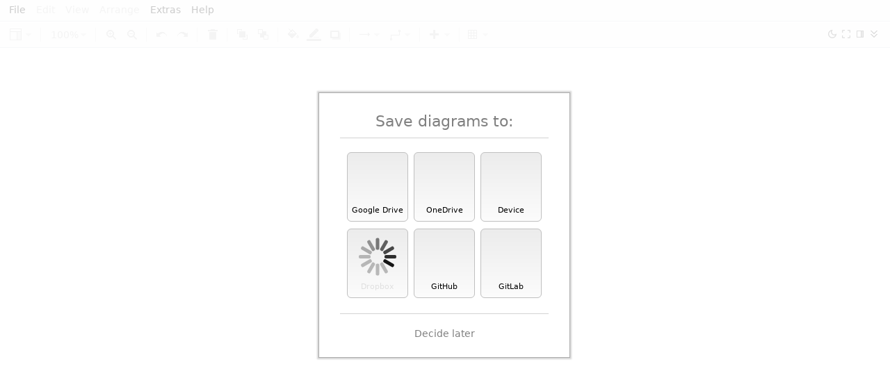

--- FILE ---
content_type: text/html; charset=utf-8
request_url: https://diagram.prinsh.com/src/main/webapp/
body_size: 4610
content:
<!--[if IE]><meta http-equiv="X-UA-Compatible" content="IE=5" ><![endif]-->
<!DOCTYPE html>
<html>
<head>
    <title>Flowchart Maker &amp; Online Diagram Software</title>
    <meta charset="utf-8">
    <meta http-equiv="Content-Type" content="text/html; charset=UTF-8">
    <meta name="Description" content="diagrams.net is free online diagram software for making flowcharts, process diagrams, org charts, UML, ER and network diagrams">
    <meta name="Keywords" content="diagram, online, flow chart, flowchart maker, uml, erd">
    <meta itemprop="name" content="diagrams.net - free flowchart maker and diagrams online">
	<meta itemprop="description" content="diagrams.net is a free online diagramming application  and flowchart maker . You can use it to create UML, entity relationship,
		org charts, BPMN and BPM, database schema and networks. Also possible are telecommunication network, workflow, flowcharts, maps overlays and GIS, electronic 
		circuit and social network diagrams.">
	<meta itemprop="image" content="https://lh4.googleusercontent.com/-cLKEldMbT_E/Tx8qXDuw6eI/AAAAAAAAAAs/Ke0pnlk8Gpg/w500-h344-k/BPMN%2Bdiagram%2Brc2f.png">
    <meta name="viewport" content="width=device-width, initial-scale=1.0, maximum-scale=1.0, user-scalable=no">
	<meta name="msapplication-config" content="images/browserconfig.xml">
    <meta name="mobile-web-app-capable" content="yes">
	<meta name="theme-color" content="#d89000">
	<script type="text/javascript">
		/**
		 * URL Parameters and protocol description are here:
		 *
		 * https://desk.draw.io/support/solutions/articles/16000042546-what-url-parameters-are-supported
		 *
		 * Parameters for developers:
		 *
		 * - dev=1: For developers only
		 * - test=1: For developers only
		 * - export=URL for export: For developers only
		 * - ignoremime=1: For developers only (see DriveClient.js). Use Cmd-S to override mime.
		 * - createindex=1: For developers only (see etc/build/README)
		 * - filesupport=0: For developers only (see Editor.js in core)
		 * - savesidebar=1: For developers only (see Sidebar.js)
		 * - pages=1: For developers only (see Pages.js)
		 * - lic=email: For developers only (see LicenseServlet.java)
		 * --
		 * - networkshapes=1: For testing network shapes (temporary)
		 */
		var urlParams = (function()
		{
			var result = new Object();
			var params = window.location.search.slice(1).split('&');
			
			for (var i = 0; i < params.length; i++)
			{
				var idx = params[i].indexOf('=');
				
				if (idx > 0)
				{
					result[params[i].substring(0, idx)] = params[i].substring(idx + 1);
				}
			}
			
			return result;
		})();
		
		// Forces CDN caches by passing URL parameters via URL hash
		if (window.location.hash != null && window.location.hash.substring(0, 2) == '#P')
		{
			try
			{
				urlParams = JSON.parse(decodeURIComponent(window.location.hash.substring(2)));
				
				if (urlParams.hash != null)
				{
					window.location.hash = urlParams.hash;
				}
			}
			catch (e)
			{
				// ignore
			}
		}
		
		// Global variable for desktop
		var mxIsElectron = window && window.process && window.process.type;

		// Redirects page if required
		if (urlParams['dev'] != '1')
		{
			(function()
			{
				var proto = window.location.protocol;
				
				if (!mxIsElectron)
				{
					var host = window.location.host;
		
					// Redirects apex, drive and rt to www
					if (host === 'draw.io' || host === 'rt.draw.io' || host === 'drive.draw.io')
					{
						host = 'www.draw.io';
					}
					
					var href = proto + '//' + host + window.location.href.substring(
							window.location.protocol.length +
							window.location.host.length + 2);
		
					// Redirects if href changes
					if (href != window.location.href)
					{
						window.location.href = href;
					}
				}
			})();
		}
		
		/**
		 * Adds meta tag to the page.
		 */
		function mxmeta(name, content, httpEquiv)
		{
			try
			{
				var s = document.createElement('meta');
				
				if (name != null) 
				{
					s.setAttribute('name', name);
				}

				s.setAttribute('content', content);
				
				if (httpEquiv != null) 
				{
					s.setAttribute('http-equiv', httpEquiv);
				}

			  	var t = document.getElementsByTagName('meta')[0];
			  	t.parentNode.insertBefore(s, t);
			}
			catch (e)
			{
				// ignore
			}
		};
		
		/**
		 * Synchronously adds scripts to the page.
		 */
		function mxscript(src, onLoad, id, dataAppKey, noWrite)
		{
			var defer = onLoad == null && !noWrite;
			
			if ((urlParams['dev'] != '1' && typeof document.createElement('canvas').getContext === "function") ||
				onLoad != null || noWrite)
			{
				var s = document.createElement('script');
				s.setAttribute('type', 'text/javascript');
				s.setAttribute('defer', 'true');
				s.setAttribute('src', src);

				if (id != null)
				{
					s.setAttribute('id', id);
				}
				
				if (dataAppKey != null)
				{
					s.setAttribute('data-app-key', dataAppKey);
				}
				
				if (onLoad != null)
				{
					var r = false;
				
					s.onload = s.onreadystatechange = function()
					{
						if (!r && (!this.readyState || this.readyState == 'complete'))
						{
				      		r = true;
				      		onLoad();
						}
				  	};
				}
			  	
			  	var t = document.getElementsByTagName('script')[0];
			  	
			  	if (t != null)
			  	{
			  		t.parentNode.insertBefore(s, t);
			  	}
			}
			else
			{
				document.write('<script src="' + src + '"' + ((id != null) ? ' id="' + id +'" ' : '') +
					((dataAppKey != null) ? ' data-app-key="' + dataAppKey +'" ' : '') + '></scr' + 'ipt>');
			}
		};

		/**
		 * Asynchronously adds scripts to the page.
		 */
		function mxinclude(src)
		{
			var g = document.createElement('script');
			g.type = 'text/javascript';
			g.async = true;
			g.src = src;
			
		    var s = document.getElementsByTagName('script')[0];
		    s.parentNode.insertBefore(g, s);
		};
		
		/**
		 * Adds meta tags with application name (depends on offline URL parameter)
		 */
		(function()
		{
			var name = 'diagrams.net';
			mxmeta('apple-mobile-web-app-title', name);
			mxmeta('application-name', name);

			if (mxIsElectron)
			{
				mxmeta(null, 'default-src \'self\' \'unsafe-inline\'; connect-src \'self\' https://*.draw.io https://fonts.googleapis.com https://fonts.gstatic.com; img-src * data:; media-src *; font-src *; style-src-elem \'self\' \'unsafe-inline\' https://fonts.googleapis.com', 'Content-Security-Policy');
			}
		})();
		
		// Checks for local storage
		var isLocalStorage = false;
		
		try
		{
			isLocalStorage = urlParams['local'] != '1' && typeof(localStorage) != 'undefined';
		}
		catch (e)
		{
			// ignored
		}

		var mxScriptsLoaded = false, mxWinLoaded = false;
		
		function checkAllLoaded()
		{
			if (mxScriptsLoaded && mxWinLoaded)
			{
				App.main();				
			}
		};
		
		var t0 = new Date();

		// Changes paths for local development environment
		if (urlParams['dev'] == '1')
		{
			// Used to request grapheditor/mxgraph sources in dev mode
			var mxDevUrl = document.location.protocol + '//devhost.jgraph.com/drawio/src/main';
			
			// Used to request draw.io sources in dev mode
			var drawDevUrl = document.location.protocol + '//devhost.jgraph.com/drawio/src/main/webapp/';
			var geBasePath = drawDevUrl + '/js/grapheditor';
			var mxBasePath = mxDevUrl + '/mxgraph';
			
			if (document.location.protocol == 'file:')
			{
				geBasePath = './js/grapheditor';
				mxBasePath = './mxgraph';
				drawDevUrl = './';
				
				// Forces includes for dev environment in node.js
				mxForceIncludes = true;
			}

			mxForceIncludes = false;

			mxscript(drawDevUrl + 'js/PreConfig.js');
			mxscript(drawDevUrl + 'js/diagramly/Init.js');
			mxscript(geBasePath + '/Init.js');
			mxscript(mxBasePath + '/mxClient.js');
			
			// Adds all JS code that depends on mxClient. This indirection via Devel.js is
			// required in some browsers to make sure mxClient.js (and the files that it
			// loads asynchronously) are available when the code loaded in Devel.js runs.
			mxscript(drawDevUrl + 'js/diagramly/Devel.js');
			
			// Electron
			if (mxIsElectron)
			{
				mxscript('js/diagramly/DesktopLibrary.js');
				mxscript('js/diagramly/ElectronApp.js');
			}
			
			mxscript(drawDevUrl + 'js/PostConfig.js');
		}
		else
		{
			(function()
			{
				var hostName = window.location.hostname;
				
				// Supported domains are *.draw.io and the packaged version in Quip
				var supportedDomain = (hostName.substring(hostName.length - 8, hostName.length) === '.draw.io') ||
					(hostName.substring(hostName.length - 13, hostName.length) === '.diagrams.net');
				
				function loadAppJS()
				{
					mxscript('js/app.min.js', function()
					{
						mxScriptsLoaded = true;
						checkAllLoaded();
						
						// Electron
						if (mxIsElectron)
						{
							mxscript('js/diagramly/DesktopLibrary.js', function()
							{
								mxscript('js/diagramly/ElectronApp.js', function()
								{
									mxscript('js/extensions.min.js', function()
									{
										mxscript('js/stencils.min.js', function()
										{
											mxscript('js/shapes-14-6-5.min.js', function()
											{
												mxscript('js/PostConfig.js');
											});
										});
									});
								});
							});
						}
						else if (!supportedDomain)
						{
							mxscript('js/PostConfig.js');
						}
					});
				};
				
				if (!supportedDomain || mxIsElectron)
				{
					mxscript('js/PreConfig.js', loadAppJS);
				}
				else
				{
					loadAppJS();
				}
			})();
		}

		// Adds basic error handling
		window.onerror = function()
		{
			var status = document.getElementById('geStatus');
			
			if (status != null)
			{
				status.innerHTML = 'Page could not be loaded. Please try refreshing.';
			}
		};
	</script>
    <link rel="chrome-webstore-item" href="https://chrome.google.com/webstore/detail/plgmlhohecdddhbmmkncjdmlhcmaachm">
	<link rel="apple-touch-icon" sizes="180x180" href="images/apple-touch-icon.png">
	<link rel="icon" type="image/png" sizes="32x32" href="images/favicon-32x32.png">
	<link rel="icon" type="image/png" sizes="16x16" href="images/favicon-16x16.png">
	<link rel="mask-icon" href="images/safari-pinned-tab.svg" color="#d89000">
    <link rel="stylesheet" type="text/css" href="styles/grapheditor.css">
    <link rel="canonical" href="https://app.diagrams.net">
	<link rel="manifest" href="images/manifest.json">
	<link rel="shortcut icon" href="favicon.ico">
	<style type="text/css">
		body { overflow:hidden; }
		div.picker { z-index: 10007; }
		.geSidebarContainer .geTitle input {
			font-size:8pt;
			color:#606060;
		}
		.geBlock {
			z-index:-3;
			margin:100px;
			margin-top:40px;
			margin-bottom:30px;
			padding:20px;
			text-align:center;
			min-width:50%;
		}
		.geBlock h1, .geBlock h2 {
			margin-top:0px;
			padding-top:0px;
		}
		.geEditor *:not(.geScrollable)::-webkit-scrollbar {
		    width:10px;
		    height:10px;
		}
		.geEditor ::-webkit-scrollbar-track {
			background-clip:padding-box;
			border:solid transparent;
			border-width:1px;
		}
		.geEditor ::-webkit-scrollbar-corner {
			background-color:transparent;
		}
		.geEditor ::-webkit-scrollbar-thumb {
			background-color:rgba(0,0,0,.1);
			background-clip:padding-box;
			border:solid transparent;
			border-radius:10px;
		}
		.geEditor ::-webkit-scrollbar-thumb:hover {
			background-color:rgba(0,0,0,.4);
		}
		.geTemplate {
			border:1px solid transparent;
			display:inline-block;
			_display:inline;
			vertical-align:top;
			border-radius:3px;
			overflow:hidden;
			font-size:14pt;
			cursor:pointer;
			margin:5px;
		}
	</style>
	<!-- Workaround for binary XHR in IE 9/10, see App.loadUrl -->
	<!--[if (IE 9)|(IE 10)]><!-->
		<script type="text/vbscript">
			Function mxUtilsBinaryToArray(Binary)
				Dim i
				ReDim byteArray(LenB(Binary))
				For i = 1 To LenB(Binary)
					byteArray(i-1) = AscB(MidB(Binary, i, 1))
				Next
				mxUtilsBinaryToArray = byteArray
			End Function
		</script>
	<!--<![endif]-->
</head>
<body class="geEditor">
<div id="geInfo">
	<div class="geBlock">
		<h1>Flowchart Maker and Online Diagram Software</h1>
		<p>
			diagrams.net (formerly draw.io) is free online diagram software. You can use it as a flowchart maker, network diagram software, to create UML online, as an ER diagram tool, 
			to design database schema, to build BPMN online, as a circuit diagram maker, and more. draw.io can import .vsdx, Gliffy&trade; and Lucidchart&trade; files .
		</p>
		<h2 id="geStatus">Loading...</h2>
		<p>
			Please ensure JavaScript is enabled.
		</p>
	</div>
</div>
<script type="text/javascript">
/**
 * Main
 */
if (navigator.userAgent != null && navigator.userAgent.toLowerCase().
	indexOf(' electron/') >= 0 && typeof process !== 'undefined' && process.versions.electron < 5)
{
	// Redirects old Electron app to latest version
	var div = document.getElementById('geInfo');
	
	if (div != null)
	{
		div.innerHTML = '<center><h2>You are using an out of date version of this app.<br>Please download the latest version ' +
			'<a href="https://github.com/jgraph/drawio-desktop/releases/latest" target="_blank">here</a>.</h2></center>';
	}
}
else
{
	if (urlParams['dev'] != '1' && typeof document.createElement('canvas').getContext === "function")
	{
		window.addEventListener('load', function()
		{
			mxWinLoaded = true;
			checkAllLoaded();
		});
	}
	else
	{
		App.main();
	}
}
</script>
<script defer src="https://static.cloudflareinsights.com/beacon.min.js/vcd15cbe7772f49c399c6a5babf22c1241717689176015" integrity="sha512-ZpsOmlRQV6y907TI0dKBHq9Md29nnaEIPlkf84rnaERnq6zvWvPUqr2ft8M1aS28oN72PdrCzSjY4U6VaAw1EQ==" data-cf-beacon='{"version":"2024.11.0","token":"cd140defba19429a95c6b057f5f7a21d","r":1,"server_timing":{"name":{"cfCacheStatus":true,"cfEdge":true,"cfExtPri":true,"cfL4":true,"cfOrigin":true,"cfSpeedBrain":true},"location_startswith":null}}' crossorigin="anonymous"></script>
</body>
</html>


--- FILE ---
content_type: text/css; charset=utf-8
request_url: https://diagram.prinsh.com/src/main/webapp/styles/grapheditor.css
body_size: 13281
content:
.geEditor {
	font-family:-apple-system, BlinkMacSystemFont, "Segoe UI Variable", "Segoe UI", system-ui, ui-sans-serif, Helvetica, Arial, sans-serif, "Apple Color Emoji", "Segoe UI Emoji";
	font-size:14px;
	border:none;
	margin:0px;
}
.geEditor input[type=text]::-ms-clear {
	display: none;
}
.geEditor input, select, textarea, button {
       font-size: inherit;
}
.geEditor input {
       border-width: 2px;
}
.geEditor select {
       border-width: 1px;
}
.geEditor div.mxTooltip {
	background: whiteSmoke;
	border-color: lightGray;
	font-size: 11px;
	color: black;
	padding:6px;
}
.geDragPreview {
	border: 1px dashed black;
}
.geMenubarContainer .geItem, .geToolbar .geButton, .geToolbar .geLabel {
	cursor:pointer !important;
}
.geSidebarContainer .geTitle {
	cursor:default !important;
}
.geBackgroundPage {
  	box-shadow:0px 0px 2px 1px #d1d1d1;
}
.geSidebarContainer a, .geMenubarContainer a, .geToolbar a {
	color:#000000;
	text-decoration:none;
}
.geMenubarContainer, .geToolbarContainer, .geDiagramContainer, .geSidebarContainer, .geFooterContainer, .geHsplit, .geVsplit {
	overflow:hidden;
	position:absolute;
	cursor:default;
}
.geFormatContainer {
	overflow-x:hidden !important;
	overflow-y:auto !important;
	font-size:12px;
	border-left:1px solid #dadce0;
}
.geSidebarFooter {
	border-top:1px solid #dadce0;
}
.geFormatSection {
	border-bottom:1px solid #dadce0;
	border-color:#dadce0;
}
.geDiagramContainer {
	background-color:#ffffff;
	font-size:0px;
	outline:none;
}
.geMenubar, .geToolbar {
	white-space:nowrap;
	display:block;
	width:100%;
}
.geMenubarContainer .geItem, .geToolbar .geButton, .geToolbar .geLabel, .geSidebar, .geSidebarContainer .geTitle, .geSidebar .geItem, .mxPopupMenuItem {
	-webkit-transition: all 0.1s ease-in-out;
	-moz-transition: all 0.1s ease-in-out;
	-o-transition: all 0.1s ease-in-out;
	-ms-transition: all 0.1s ease-in-out;
	transition: all 0.1s ease-in-out;
}
.geHint {
	background-color: #ffffff;
	border: 1px solid gray;
	padding: 4px 16px 4px 16px;
	border-radius:3px;
	-webkit-box-shadow: 1px 1px 2px 0px #ddd;
	-moz-box-shadow: 1px 1px 2px 0px #ddd;
	box-shadow: 1px 1px 2px 0px #ddd;
	opacity:0.8;
	filter:alpha(opacity=80);
	font-size:9pt;
}
.geStatus > * {
	overflow:hidden;
	white-space:nowrap;
	vertical-align:middle;
	display:inline-block;
	font-size:12px;
}
a.geStatus {
	margin-right:8px;
}
.geStatus img {
	max-width:16px;
	vertical-align:bottom;
}
a.geStatus > div {
	margin-top:1px;
}
a.geStatus div + div {
	margin-left:8px;
}
a.geStatus .geStatusAlert {
	padding:4px 8px;
	margin-top:-2px;
	background-color:#f2dede;
	border:1px solid #ebccd1;
	color:#a94442 !important;
	border-radius:3px;
}
a.geStatus .geStatusAlertOrange {
	padding:4px 8px;
	margin-top:-2px;
	background-color:rgb(242, 147, 30);
	border:rgb(240, 135, 5);
	color:#000000 !important;
	border-radius:3px;
	opacity:0.8;
}
a.geStatus div + div.geStatusAlert, a.geStatus div + div.geStatusAlertOrange {
	margin-top:-4px;
}
.geStatusAlertOrange:hover {
	opacity:1;
}
a.geStatus .geStatusMessage {
	padding:4px 6px 4px 6px;
	margin-top:-2px;
	font-size:12px;
	background: -webkit-linear-gradient(top,#dff0d8 0,#c8e5bc 100%);
    background: -o-linear-gradient(top,#dff0d8 0,#c8e5bc 100%);
    background: -webkit-gradient(linear,left top,left bottom,from(#dff0d8),to(#c8e5bc));
    background: linear-gradient(to bottom,#dff0d8 0,#c8e5bc 100%);
    filter: progid:DXImageTransform.Microsoft.gradient(startColorstr='#ffdff0d8', endColorstr='#ffc8e5bc', GradientType=0);
    background-repeat: repeat-x;
    border:1px solid #b2dba1;
	border-radius:3px;
	color:#3c763d !important;
}
.geAlert {
	position:absolute;
	white-space:nowrap;
	padding:14px;
	background-color:#f2dede;
	border:1px solid #ebccd1;
	color:#a94442;
	border-radius:3px;
	-webkit-box-shadow: 2px 2px 3px 0px #ddd;
	-moz-box-shadow: 2px 2px 3px 0px #ddd;
	box-shadow: 2px 2px 3px 0px #ddd;
}
.geBtn, .mxWindow .geBtn {
	background-image: none;
	background-color: #f5f5f5;
	border-radius: 2px;
	border: 1px solid #d8d8d8;
	color: #333;
	cursor: default;
	font-size: 13px;
	font-weight: 500;
	letter-spacing:0.25px;
	height: 29px;
	line-height: 27px;
	margin: 0 0 0 8px;
	min-width: 72px;
	outline: 0;
	padding: 0 8px;
	cursor: pointer;
}
.geBtn:hover, .geBtn:focus {
	-webkit-box-shadow: 0px 1px 1px rgba(0,0,0,0.1);
	-moz-box-shadow: 0px 1px 1px rgba(0,0,0,0.1);
	box-shadow: 0px 1px 1px rgba(0,0,0,0.1);
	border: 1px solid #c6c6c6;
	background-color: #f8f8f8;
	background-image: linear-gradient(#f8f8f8 0px,#f1f1f1 100%);
	color: #111;
}
.geBtn:active, .geStatus:active {
	opacity: .7;
}
.geBtn:disabled {
	opacity: .5;
}
.geToolbarContainer > .geToolbar > div > a:active {
	opacity:0.5;
}
.geBtnUp {
	background-image: url([data-uri]);
	_background-image: url(up.gif);
	background-position: center center;
	background-repeat: no-repeat;
}
.geBtnUp:active {
	background-color: #4d90fe;
	background-image: linear-gradient(#4d90fe 0px,#357ae8 100%);
}
.geBtnDown {
	background-image: url([data-uri]);
	_background-image: url(down.gif);
	background-position: center center;
	background-repeat: no-repeat;
}
.geBtnDown:active {
	background-color: #4d90fe;
	background-image: linear-gradient(#4d90fe 0px,#357ae8 100%);
}
.geColorBtn {
	background-color: #f5f5f5;
	background-image: linear-gradient(#f5f5f5 0px,#e1e1e1 100%);
	border-radius: 4px;
	border: 1px solid rgba(0,0,0,0.5);
	color: #333;
	cursor: default;
	margin: 0px;
	outline: 0;
	padding: 0px;
	cursor: pointer;		
}
.geColorBtn:hover {
	-webkit-box-shadow: 0px 1px 1px rgba(0,0,0,0.1);
	-moz-box-shadow: 0px 1px 1px rgba(0,0,0,0.1);
	box-shadow: 0px 1px 1px rgba(0,0,0,0.1);
	border: 1px solid rgba(0,0,0,0.7);
}
.geColorBtn:active {
	background-color: #4d90fe;
	background-image: linear-gradient(#4d90fe 0px,#357ae8 100%);
	border: 1px solid #2f5bb7;
	color: #fff;
}
.geColorBtn:disabled {
	opacity: .5;
}
.gePrimaryBtn, .mxWindow .gePrimaryBtn {
	background-color: #4d90fe;
	background-image: linear-gradient(#4d90fe 0px,#4787ed 100%);
	border: 1px solid #3079ed;
	color: #fff;
}
.gePrimaryBtn:hover, .gePrimaryBtn:focus {
	background-color: #357ae8;
	background-image: linear-gradient(#4d90fe 0px,#357ae8 100%);
	border: 1px solid #2f5bb7;
	color: #fff;
}
.gePrimaryBtn:disabled {
	opacity: .5;
}
.geAlertLink {
	color:#843534;
	font-weight:700;
	text-decoration:none;
}
.geActivePage {
	font-weight:bold;
	color:#DF6C0C !important;
}
.geMenubarContainer, .geToolbarContainer, .geHsplit, .geVsplit {
	background-color:#fbfbfb;
}
.geMenubar {
	padding:0px 2px 0px 2px;
	vertical-align:middle;
}
.geMenubarContainer .geItem, .geToolbar .geItem {
	padding:6px 6px 6px 9px;
	cursor:default;
}
.geMenubarContainer .geItem:hover {
	background: #eee;
	border-radius:2px;	
}
.geMenubarContainer .geItem:active {
	background: #F8C382;
}
.geToolbarContainer .geButton:hover {
	opacity:1;
	_filter:none !important;
	background: #eee;
	border-radius:2px;
}
.geToolbarContainer .geButton:active, .geToolbarContainer .geLabel:active {
	background: #F8C382;
}
.geToolbarContainer .geLabel:hover {
	background: #eee;
	border-radius:2px;
}
.geActiveButton:active {
	opacity: 0.3;
}
.geToolbarButton {
	opacity: 0.6;
}
.geToolbarButton:active {
	opacity: 0.2 !important;
}
.mxDisabled:hover {
	background:inherit !important;
}
.geMenubar a.geStatus {
	color:#888888;
	padding-top:4px;
	display:inline-block;
	cursor:default !important;
}
.geMenubar a.geStatus:hover {
	background:transparent;
}
.geToolbarContainer {
	border-bottom:1px solid #dadce0;
}
.geSidebarContainer .geToolbarContainer {
	background:transparent;
	border-bottom:none;
}
.geSidebarContainer button {
	text-overflow:ellipsis;
	overflow:hidden;
}
.geToolbar {
	padding:1px 0px 0px 6px;
	border-top:1px solid #dadce0;
	-webkit-box-shadow: inset 0 1px 0 0 #fff;
	-moz-box-shadow: inset 0 1px 0 0 #fff;
	box-shadow: inset 0 1px 0 0 #fff;
	padding-top:5px;
}
.geToolbarContainer .geSeparator {
	float:left;
	width:1px;
	height:20px;
	background:#e5e5e5;
	margin-left:6px;
	margin-right:6px;
	margin-top:4px;
}
.geToolbarContainer .geButton {
	float:left;
	width:20px;
	height:20px;
	padding:0px 2px 4px 2px;
	margin:2px;
	border:1px solid transparent;
	cursor:pointer;
	opacity:0.6;
	_filter:alpha(opacity=60);
}
div.mxWindow .geButton {
	margin: -1px 2px 2px 2px;
	padding: 1px 2px 2px 1px;
}
.geToolbarContainer .geLabel {
	float:left;
	margin:2px;
	cursor:pointer;
	padding:3px 5px 3px 5px;
	border:1px solid transparent;
}
.geToolbarContainer .mxDisabled:hover {
	border:1px solid transparent !important;
	opacity:0.2 !important;
	filter:alpha(opacity=20) !important;
}
.geDiagramBackdrop {
	background-color: #f8f9fa;
}
.geSidebarContainer {
	background:#fbfbfb;
	overflow:hidden;
	position:absolute;
	overflow:auto;
}
.geTabContainer {
	border-top:1px solid #e5e5e5;
	background-color:#f1f3f4;
}
.geSidebar {
	border-bottom:1px solid #e5e5e5;
	padding:6px;
	padding-left:10px;
	_padding:2px;
	_padding-left:6px;
	padding-bottom:6px;
	overflow:hidden;
}
.geSidebarContainer .geTitle {
	display:block;
	font-size:13px;
	border-bottom:1px solid #e5e5e5;
	font-weight:500;
	padding:8px 0px 8px 14px;
	margin:0px;
	cursor:default;
	white-space:nowrap;
	overflow:hidden;
	text-overflow:ellipsis;
	line-height:1.4em;
}
.geSidebarContainer .geTitle:hover {
	background: #eee;
	border-radius:2px;
}
.geSidebarContainer .geTitle:active {
	background-color:#F8C382;
}
.geSidebarContainer .geDropTarget {
	border-radius:10px;
	border:2px dotted #b0b0b0;
	text-align:center;
	padding:6px;
	margin:6px;
	color:#a0a0a0;
	font-size:13px;
}
.geTitle img {
	opacity:0.5;
	_filter:alpha(opacity=50);	
}
.geTitle img:hover {
	opacity:1;
	_filter:alpha(opacity=100);
}
.geTitle .geButton {
	border:1px solid transparent;
	padding:3px;
	border-radius:2px;
}
.geTitle .geButton:hover {
	border:1px solid gray;
}
.geSidebar .geItem {
	display:inline-block;
	background-repeat:no-repeat;
	background-position:50% 50%;
	border-radius: 8px;
}
.geSidebar .geItem:hover {
	background-color:#e0e0e0;
}
.geItem {
	vertical-align: top;
	display: inline-block;
}
.geSidebarTooltip {
	position:absolute;
	background:#fbfbfb;
	overflow:hidden;
	box-shadow:0 2px 6px 2px rgba(60,64,67,.15);
	border-radius:6px;
	_filter:progid:DXImageTransform.Microsoft.DropShadow(OffX=2, OffY=2, Color='#d5d5d5', Positive='true');
}
.geFooterContainer {
	background:#e5e5e5;
	border-top:1px solid #c0c0c0;
}
.geFooterContainer a {
	display:inline-block;
	box-sizing:border-box;
	width:100%;
	white-space:nowrap;
	font-size:14px;
	color:#235695;
	font-weight:bold;
	text-decoration:none;
}
.geFooterContainer table {
	border-collapse:collapse;
	margin:0 auto;
}
.geFooterContainer td {
	border-left:1px solid #c0c0c0;
	border-right:1px solid #c0c0c0;
}
.geFooterContainer td:hover {
	background-color: #b3b3b3;
}
.geHsplit {
	cursor:col-resize;
	background-image:url([data-uri]);
	_background-image:url('thumb_vertical.png');
	background-repeat:no-repeat;
	background-position:center center;
}
.geVsplit {
	font-size:1pt;
	cursor:row-resize;
	background-image:url([data-uri]);
	_background-image:url('thumb_horz.png');
	background-repeat:no-repeat;
	background-position:center center;
}
.geHsplit {
	border-left:1px solid #e5e5e5;
	border-right:1px solid #e5e5e5;
}
.geVSplit {
	border-top:1px solid #e5e5e5;
	border-bottom:1px solid #e5e5e5;
}
.geHsplit:hover, .geVsplit:hover {
	background-color:#e0e0e0;
}
.geDialog {
	position:absolute;
	background:white;
	line-height:1em;
	overflow:hidden;
	padding:30px;
	border:1px solid #acacac;
	-webkit-box-shadow:0px 0px 2px 2px #d5d5d5;
	-moz-box-shadow:0px 0px 2px 2px #d5d5d5;
	box-shadow:0px 0px 2px 2px #d5d5d5;
	_filter:progid:DXImageTransform.Microsoft.DropShadow(OffX=2, OffY=2, Color='#d5d5d5', Positive='true');
	z-index: 2;
}
.geTransDialog {
	position:absolute;
	overflow:hidden;
	z-index: 2;
}
.geDialogClose {
	position:absolute;
	width:9px;
	height:9px;
	opacity:0.5;
	cursor:pointer;
	_filter:alpha(opacity=50);
}
.geDialogClose:hover {
	opacity:1;
}
.geDialogTitle {
	box-sizing:border-box;
	white-space:nowrap;
	background:rgb(229, 229, 229);
	border-bottom:1px solid rgb(192, 192, 192);
	font-size:15px;
	font-weight:bold;
	text-align:center;
	color:rgb(35, 86, 149);
}
.geDialogFooter {
	background:whiteSmoke;
	white-space:nowrap;
	text-align:right;
	box-sizing:border-box;
	border-top:1px solid #e5e5e5;
	color:darkGray;
}
.geSprite {
	background:url('[data-uri]') no-repeat;
	_background:url('sprites.png') no-repeat top left;
	width:21px;
	height:21px;
}
.geBaseButton {
	padding:10px;
	border-radius:6px;
	border:1px solid #c0c0c0;
	cursor:pointer;
	background-color:#ececec;
	background-image:linear-gradient(#ececec 0%, #fcfcfc 100%);
}
.geBaseButton:hover {
	background:#ececec;
}
.geBigButton {
	color:#ffffff;
	border: none;
	padding:4px 10px;
	font-size:14px;
	white-space: nowrap;
	border-radius:3px;
	background-color:#0052cc;
	cursor:pointer;
	transition: background-color 0.1s ease-out;
	overflow:hidden;
	text-overflow: ellipsis;
}
.geBigButton:hover {
	background-color:#0065ff;
}
.geBigButton:active {
	background-color:#0747a6;
}
html body .geBigStandardButton {
	color: #344563;
	background-color: rgba(9, 30, 66, 0.08);
}
html body .geBigStandardButton:hover {
	background-color: rgba(9, 30, 66, 0.13);
}
html body .geBigStandardButton:active {
	background-color: #F8C382;
	color: #600000;
}
@media print {
	div.geNoPrint { display: none !important; }
}
.geSprite-actualsize { background-position: 0 0; }
.geSprite-bold { background-position: 0 -46px; }
.geSprite-bottom { background-position: 0 -92px; }
.geSprite-center { background-position: 0 -138px; }
.geSprite-delete { background-position: 0 -184px; }
.geSprite-fillcolor { background-position: 0 -229px; }
.geSprite-fit { background-position: 0 -277px; }
.geSprite-fontcolor { background-position: 0 -322px; }
.geSprite-gradientcolor { background-position: 0 -368px; }
.geSprite-image { background-position: 0 -414px; }
.geSprite-italic { background-position: 0 -460px; }
.geSprite-left { background-position: 0 -505px; }
.geSprite-middle { background-position: 0 -552px; }
.geSprite-print { background-position: 0 -598px; }
.geSprite-redo { background-position: 0 -644px; }
.geSprite-right { background-position: 0 -689px; }
.geSprite-shadow { background-position: 0 -735px; }
.geSprite-strokecolor { background-position: 0 -782px; }
.geSprite-top { background-position: 0 -828px; }
.geSprite-underline { background-position: 0 -874px; }
.geSprite-undo { background-position: 0 -920px; }
.geSprite-zoomin { background-position: 0 -966px; }
.geSprite-zoomout { background-position: 0 -1012px; }
.geSprite-arrow { background-position: 0 -1059px; }
.geSprite-linkedge { background-position: 0 -1105px; }
.geSprite-straight { background-position: 0 -1150px; }
.geSprite-entity { background-position: 0 -1196px; }
.geSprite-orthogonal { background-position: 0 -1242px; }
.geSprite-curved { background-position: 0 -1288px; }
.geSprite-noarrow { background-position: 0 -1334px; }
.geSprite-endclassic { background-position: 0 -1380px; }
.geSprite-endopen { background-position: 0 -1426px; }
.geSprite-endblock { background-position: 0 -1472px; }
.geSprite-endoval { background-position: 0 -1518px; }
.geSprite-enddiamond { background-position: 0 -1564px; }
.geSprite-endthindiamond { background-position: 0 -1610px; }
.geSprite-endclassictrans { background-position: 0 -1656px; }
.geSprite-endblocktrans { background-position: 0 -1702px; }
.geSprite-endovaltrans { background-position: 0 -1748px; }
.geSprite-enddiamondtrans { background-position: 0 -1794px; }
.geSprite-endthindiamondtrans { background-position: 0 -1840px; }
.geSprite-startclassic { background-position: 0 -1886px; }
.geSprite-startopen { background-position: 0 -1932px; }
.geSprite-startblock { background-position: 0 -1978px; }
.geSprite-startoval { background-position: 0 -2024px; }
.geSprite-startdiamond { background-position: 0 -2070px; }
.geSprite-startthindiamond { background-position: 0 -2116px; }
.geSprite-startclassictrans { background-position: 0 -2162px; }
.geSprite-startblocktrans { background-position: 0 -2208px; }
.geSprite-startovaltrans { background-position: 0 -2254px; }
.geSprite-startdiamondtrans { background-position: 0 -2300px; }
.geSprite-startthindiamondtrans { background-position: 0 -2346px; }
.geSprite-globe { background-position: 0 -2392px; }
.geSprite-orderedlist { background-position: 0 -2438px; }
.geSprite-unorderedlist { background-position: 0 -2484px; }
.geSprite-horizontalrule { background-position: 0 -2530px; }
.geSprite-link { background-position: 0 -2576px; }
.geSprite-indent { background-position: 0 -2622px; }
.geSprite-outdent { background-position: 0 -2668px; }
.geSprite-code { background-position: 0 -2714px; }
.geSprite-fontbackground { background-position: 0 -2760px; }
.geSprite-removeformat { background-position: 0 -2806px; }
.geSprite-superscript { background-position: 0 -2852px; }
.geSprite-subscript { background-position: 0 -2898px; }
.geSprite-table { background-position: 0 -2944px; }
.geSprite-deletecolumn { background-position: 0 -2990px; }
.geSprite-deleterow { background-position: 0 -3036px; }
.geSprite-insertcolumnafter { background-position: 0 -3082px; }
.geSprite-insertcolumnbefore { background-position: 0 -3128px; }
.geSprite-insertrowafter { background-position: 0 -3174px; }
.geSprite-insertrowbefore { background-position: 0 -3220px; }
.geSprite-grid { background-position: 0 -3272px; }
.geSprite-guides { background-position: 0 -3324px; }
.geSprite-dots { background-position: 0 -3370px; }
.geSprite-alignleft { background-position: 0 -3416px; }
.geSprite-alignright { background-position: 0 -3462px; }
.geSprite-aligncenter { background-position: 0 -3508px; }
.geSprite-aligntop { background-position: 0 -3554px; }
.geSprite-alignbottom { background-position: 0 -3600px; }
.geSprite-alignmiddle { background-position: 0 -3646px; }
.geSprite-justifyfull { background-position: 0 -3692px; }
.geSprite-formatpanel { background-position: 0 -3738px; }
.geSprite-connection { background-position: 0 -3784px; }
.geSprite-vertical { background-position: 0 -3830px; }
.geSprite-simplearrow { background-position: 0 -3876px; }
.geSprite-plus { background-position: 0 -3922px; }
.geSprite-rounded { background-position: 0 -3968px; }
.geSprite-toback { background-position: 0 -4014px; }
.geSprite-tofront { background-position: 0 -4060px; }
.geSprite-duplicate { background-position: 0 -4106px; }
.geSprite-insert { background-position: 0 -4152px; }
.geSprite-endblockthin { background-position: 0 -4201px; }
.geSprite-endblockthintrans { background-position: 0 -4247px; }
.geSprite-enderone { background-position: 0 -4293px; }
.geSprite-enderonetoone { background-position: 0 -4339px; }
.geSprite-enderonetomany { background-position: 0 -4385px; }
.geSprite-endermany { background-position: 0 -4431px; }
.geSprite-enderoneopt { background-position: 0 -4477px; }
.geSprite-endermanyopt { background-position: 0 -4523px; }
.geSprite-endclassicthin { background-position: 0 -4938px; }
.geSprite-endclassicthintrans { background-position: 0 -4984px; }
.geSprite-enddash { background-position: 0 -5029px; }
.geSprite-endcircleplus { background-position: 0 -5075px; }
.geSprite-endcircle { background-position: 0 -5121px; }
.geSprite-endasync { background-position: 0 -5167px; }
.geSprite-endasynctrans { background-position: 0 -5213px; }
.geSprite-startblockthin { background-position: 0 -4569px; }
.geSprite-startblockthintrans { background-position: 0 -4615px; }
.geSprite-starterone { background-position: 0 -4661px; }
.geSprite-starteronetoone { background-position: 0 -4707px; }
.geSprite-starteronetomany { background-position: 0 -4753px; }
.geSprite-startermany { background-position: 0 -4799px; }
.geSprite-starteroneopt { background-position: 0 -4845px; }
.geSprite-startermanyopt { background-position: 0 -4891px; }
.geSprite-startclassicthin { background-position: 0 -5259px; }
.geSprite-startclassicthintrans { background-position: 0 -5305px; }
.geSprite-startdash { background-position: 0 -5351px; }
.geSprite-startcircleplus { background-position: 0 -5397px; }
.geSprite-startcircle { background-position: 0 -5443px; }
.geSprite-startasync { background-position: 0 -5489px; }
.geSprite-startasynctrans { background-position: 0 -5535px; }
.geSprite-startcross { background-position: 0 -5581px; }
.geSprite-startopenthin { background-position: 0 -5627px; }
.geSprite-startopenasync { background-position: 0 -5673px; }
.geSprite-endcross { background-position: 0 -5719px; }
.geSprite-endopenthin { background-position: 0 -5765px; }
.geSprite-endopenasync { background-position: 0 -5811px; }
.geSprite-verticalelbow { background-position: 0 -5857px; }
.geSprite-horizontalelbow { background-position: 0 -5903px; }
.geSprite-horizontalisometric { background-position: 0 -5949px; }
.geSprite-verticalisometric { background-position: 0 -5995px; }
.geSvgSprite {
	background-position: center center;
}
.geFlipSprite {
	transform:scaleX(-1);
}
.geSprite-box {
	background-image: url("data:image/svg+xml;utf8,<svg xmlns='http://www.w3.org/2000/svg' width='20' height='10' transform='translate(0.5,0.5)'><rect stroke='black' fill='none' x='2' y='2' width='6' height='6'/><path stroke='black' d='M8 5 L 18 5'/></svg>");
}
.geSprite-halfCircle {
	background-image: url("data:image/svg+xml;utf8,<svg xmlns='http://www.w3.org/2000/svg' width='20' height='10' transform='translate(0.5,0.5)'><path stroke='black' fill='none' d='M 2 2 Q 6 2 6 5 Q 6 8 2 8 M 6 5 L 18 5'/></svg>");
}
html div.mxRubberband {
	border-color:#0000DD;
	background:#99ccff;
}
td.mxPopupMenuIcon div {
	width:16px;
	height:16px;
}
.geEditor div.mxPopupMenu {
	box-shadow:0 2px 6px 2px rgba(60,64,67,.15);
	background:white;
	border-radius:4px;
	border:none;
	padding:3px;
}
html table.mxPopupMenu {
	border-collapse:collapse;
	margin:0px;
}
html td.mxPopupMenuItem {
	padding:7px 30px 7px 30px;
	font-family:-apple-system, BlinkMacSystemFont, "Segoe UI Variable", "Segoe UI", system-ui, ui-sans-serif, Helvetica, Arial, sans-serif, "Apple Color Emoji", "Segoe UI Emoji";
	font-size:10pt;
}
html td.mxPopupMenuIcon {
	background-color:white;
	padding:0px;
}
td.mxPopupMenuIcon .geIcon {
	padding:2px;
	padding-bottom:4px;
	margin:2px;
	border:1px solid transparent;
	opacity:0.5;
	_width:26px;
	_height:26px;
}
td.mxPopupMenuIcon .geIcon:hover {
	border:1px solid gray;
	border-radius:2px;
	opacity:1;
}
html tr.mxPopupMenuItemHover {
	background-color: #eeeeee;
	color: black;
}
table.mxPopupMenu hr {
	color:#cccccc;
	background-color:#cccccc;
	border:none;
	height:1px;
}
table.mxPopupMenu tr {
	font-size:4pt;
}
html td.mxWindowTitle {
	font-family:-apple-system, BlinkMacSystemFont, "Segoe UI Variable", "Segoe UI", system-ui, ui-sans-serif, Helvetica, Arial, sans-serif, "Apple Color Emoji", "Segoe UI Emoji";
 	text-align:left;
 	font-size:12px;
 	color:rgb(112, 112, 112);
 	padding:4px;
}
table.geProperties {
	table-layout:fixed;
}
table.geProperties tr td {
	height:21px;
}
.gePropHeader, .gePropRow {
	border: 1px solid #e9e9e9;	
}
.gePropRowDark {
	border: 1px solid #4472C4;
}
.gePropHeader>.gePropHeaderCell {
    border-top: 0;
    border-bottom: 0;
    text-align: left;
	width: 50%;
}
.gePropHeader>.gePropHeaderCell:first-child {
    border-left: none;
}
.gePropHeader>.gePropHeaderCell:last-child {
    border-right: none;
}
.gePropHeader {
    background: #e5e5e5;
    color: black;
}
.gePropRowCell {
    border-left: 1px solid #f3f3f3;
	white-space:nowrap;
	text-overflow:ellipsis;
	overflow:hidden;
    max-width: 50%;
}
.gePropRow>.gePropRowCell {
    background: #fff;
}
.gePropRowAlt>.gePropRowCell {
    background: #fcfcfc;
}
.gePropRowDark>.gePropRowCell {
    background: #fff;
    color: #305496;
    font-weight: bold;
}
.gePropRowDarkAlt>.gePropRowCell {
    background: #D9E1F2;
    color: #305496;
    font-weight: bold;
}
.gePropEditor input:invalid {
  border: 1px solid red;
}
/* Templates dialog css */
.geTemplateDlg {
	width: 100%;
	height: 100%;
}
.geTemplateDlg ::-webkit-scrollbar {
    width:12px;
    height:12px;
}
.geTemplateDlg ::-webkit-scrollbar-track {
	background:whiteSmoke;
	box-shadow:inset 0 0 4px rgba(0,0,0,0.1);
}
.geTemplateDlg ::-webkit-scrollbar-thumb {
	background:#c5c5c5;
    border-radius:10px;
	border:whiteSmoke solid 3px;
}
.geTemplateDlg ::-webkit-scrollbar-thumb:hover {
	background:#b5b5b5;
}

.geTempDlgHeader {
	box-sizing: border-box;
	height: 62px;
	width: 100%;
	border: 1px solid #CCCCCC;
	border-radius: 5px 5px 0 0;
	background-color: #F5F5F5;
}
.geTempDlgHeaderLogo {
	height: 34px;
	margin: 14px 14px 14px 20px;
}
.geTempDlgSearchBox {
    color:#888888;
    background:url("/images/icon-search.svg") no-repeat;
	background-color: #FFFFFF;
	background-position: 15px;
	height: 40px;
	width: 40%;
	max-width: 400px;
	border: 1px solid #CCCCCC;
	border-radius: 3px;
    float:right;
    font-family:Arial,Helvetica,sans-serif;
    font-size:15px;
    line-height:36px;
    margin: 11px 36px 0 0;
    outline:medium none;
    padding:0 0 0 36px;
    text-shadow:1px 1px 0 white;
}
.geTemplatesList {
	box-sizing: border-box;
	float: left;
	height: calc(100% - 118px);
	width: 20%;
	border: 1px solid #CCCCCC;
	background-color: #FFFFFF;
	display: inline-block;
	overflow-x: hidden;
	overflow-y: auto;
}
.geTempDlgContent {
	box-sizing: border-box;
	float: right;
	height: calc(100% - 118px);
	width: 80%;
	border: 1px solid #CCCCCC;
	background-color: #FFFFFF;
	display: inline-block;
	overflow-x: hidden;
	overflow-y: auto;
	position: relative;
}
.geTempDlgFooter {
	box-sizing: border-box;
	height: 52px;
	width: 100%;
	border: 1px solid #CCCCCC;
	border-radius: 0 0 5px 5px;
	background-color: #F5F5F5;
	text-align: right;
	font-family: Helvetica;
	font-size: 14px;
	line-height: 17px;
	padding-top: 11px;
}
.geTempDlgCreateBtn, .geTempDlgOpenBtn {
	display: inline-block;
	width: 67px;
    border-radius: 3px;
    background-color: #3D72AD;
    padding: 6px;
    text-align: center;
    color: #fff;
    cursor: pointer;
    margin-left: 5px;
}
.geTempDlgCancelBtn {
	display: inline-block;
	width: 67px;
    padding: 6px;
    text-align: center;
    color: #3D72AD;
    cursor: pointer;
}
.geTempDlgCancelBtn:active, .geTempDlgCreateBtn:active, 
.geTempDlgOpenBtn:active, .geTempDlgShowAllBtn:active {
	transform: translateY(2px);
}
.geTempDlgBtnDisabled {
    background-color: #9fbddd;
}
.geTempDlgBtnDisabled:active {
    transform: translateY(0px);
}

.geTempDlgBtnBusy {
	background-image: url(/images/aui-wait.gif);
    background-repeat: no-repeat;
    background-position: 62px 7px;
}

.geTempDlgBack {
	height: 17px;
	color: #333333;
	font-family: Helvetica;
	font-size: 14px;
	font-weight: bold;
	line-height: 17px;
	padding: 25px 0 0 20px;
	cursor: pointer;
}
.geTempDlgHLine {
	height: 1px;
	width: calc(100% - 22px);
	background-color: #CCCCCC;
	margin: 20px 0 0 11px;
}
.geTemplatesLbl {
	height: 17px;
	color: #6D6D6D;
	font-family: Helvetica;
	font-size: 14px;
	font-weight: bold;
	line-height: 17px;
	text-transform: uppercase;
	margin: 20px 0 3px 20px;
}
.geTemplateCatLink {
	height: 17px;
	color: #3D72AD;
	font-family: Helvetica;
	font-size: 14px;
	line-height: 17px;
	margin: 12px 0 0 20px;
	cursor: pointer;
}
.geTempDlgNewDiagramCat {
	height: 280px;
	width: 100%;
	background-color: #555555;
}
.geTempDlgNewDiagramCatLbl {
	height: 17px;
	color: #FFFFFF;
	font-family: Helvetica;
	font-size: 14px;
	font-weight: bold;
	line-height: 17px;
	padding: 25px 0 0 20px;
	text-transform: uppercase;
}
.geTempDlgNewDiagramCatList {
	width: 100%;
	height: 190px;
	padding-left: 9px;
	box-sizing: border-box;
	overflow-y: auto;
	overflow-x: hidden; 
}
.geTempDlgNewDiagramCatFooter {
	width: 100%;
}
.geTempDlgShowAllBtn {
	width: 78px;
	border: 1px solid #777777;
	border-radius: 3px;
	cursor: pointer;
	text-align: center;
	color: #DDDDDD;
	font-family: Helvetica;
	font-size: 14px;
	line-height: 17px;
	padding: 4px;
	float: right;
	margin-right: 30px;
}
.geTempDlgNewDiagramCatItem {
	height: 155px;
	width: 134px;
	padding: 18px 6px 0 9px;
	display: inline-block;
}

.geTempDlgNewDiagramCatItemImg {
	box-sizing: border-box;
	height: 134px;
	width: 134px;
	border: 1px solid #CCCCCC;
	border-radius: 3px;
	background-color: #FFFFFF;
	display:table-cell;
	vertical-align:middle;
	text-align:center;
	cursor: pointer;
}

.geTempDlgNewDiagramCatItemActive > .geTempDlgNewDiagramCatItemImg {
	border: 4px solid #3D72AD;
}

.geTempDlgNewDiagramCatItemLbl {
	height: 17px;
	width: 100%;
	color: #FFFFFF;
	font-family: Helvetica;
	font-size: 14px;
	line-height: 17px;
	text-align: center;
	padding-top: 4px;
	cursor: pointer;
}

.geTempDlgDiagramsList {
	box-sizing: border-box;
	width: 100%;
	min-height: calc(100% - 280px);
	padding-left: 9px;
	box-sizing: border-box;
	background-color: #E5E5E5;
}

.geTempDlgDiagramsListHeader {
	width: 100%;
    height: 45px;
	padding: 18px 20px 0 11px;
	box-sizing: border-box;
}
.geTempDlgDiagramsListTitle {
	box-sizing: border-box;
	height: 17px;
	color: #666666;
	font-family: Helvetica;
	font-size: 14px;
	font-weight: bold;
	line-height: 17px;
	text-transform: uppercase;
	padding-top: 5px;
	display: inline-block;
}
.geTempDlgDiagramsListBtns {
	float: right;
	margin-top: -9px;
}		
.geTempDlgRadioBtn {
	box-sizing: border-box;
	border: 1px solid #CCCCCC;
	border-radius: 3px;
	background-color: #FFFFFF;
	color: #333333;
	display: inline-block;
	font-family: Helvetica;
	font-size: 14px;
	line-height: 17px;
	text-align: center;
	padding: 4px;
	cursor: pointer;
}
.geTempDlgRadioBtnActive {
	background-color: #555555;
	color: #FFFFFF;
}
.geTempDlgRadioBtnLarge {
	height: 27px;
	width: 120px;
}
/* TODO is there a better way for these buttons */
.geTempDlgRadioBtnSmall {
	position: relative;
	top: 9px;
	height: 27px;
	width: 27px;
}
.geTempDlgRadioBtnSmall img {
	position: absolute;
	top: 6px;
	left: 6px;
	height: 13px;
	width: 13px;
}
.geTempDlgSpacer {
    display: inline-block;
	width: 10px;
}

.geTempDlgDiagramsListGrid {
	width: 100%;
	white-space: nowrap;
	font-size: 13px;
	padding: 0px 20px 20px 10px;
    box-sizing: border-box;
    border-spacing: 0;
}

.geTempDlgDiagramsListGrid tr {
	height: 40px;
}

.geTempDlgDiagramsListGrid th {
	background-color: #E5E5E5;
	color: #8E8E8E;
	font-weight: bold;
	text-align: left;
	padding: 5px;
	border-bottom: 1px solid #CCCCCC;
	font-size: 14px;
}

.geTempDlgDiagramsListGrid td {
	background-color: #FFFFFF;
	color: #888888;
	padding: 5px;
	border-bottom: 1px solid #CCCCCC;
	overflow: hidden;
}

.geTempDlgDiagramsListGridActive td {
	border-bottom: 2px solid #3D72AD;
	border-top: 2px solid #3D72AD;
}

.geTempDlgDiagramsListGridActive td:first-child  {
	border-left: 2px solid #3D72AD;
}

.geTempDlgDiagramsListGridActive td:last-child  {
	border-right: 2px solid #3D72AD;
}

.geTempDlgDiagramTitle {
	font-weight: bold;
	color: #666666 !important;
}

.geTempDlgDiagramsTiles {
	position: relative;
	min-height: 100px;
}

.geTempDlgDiagramTile {
	height: 152px;
	width: 130px;
	padding: 20px 7px 0 10px;
	display: inline-block;
	position: relative;
}

.geTempDlgDiagramTileImg {
	box-sizing: border-box;
	height: 130px;
	width: 130px;
	border: 1px solid #CCCCCC;
	border-radius: 3px;
	background-color: #FFFFFF;
	display:table-cell;
	vertical-align:middle;
	text-align:center;
}

.geTempDlgDiagramTileImgLoading {
	background-image: url(/images/aui-wait.gif);
    background-repeat: no-repeat;
    background-position: center;
}

.geTempDlgDiagramTileImgError {
	background-image: url(/images/broken.png);
    background-repeat: no-repeat;
    background-position: center;
    background-color: #be3730;
}

.geTempDlgDiagramTileImg img{
	max-width: 117px;
    max-height: 117px;
    cursor: pointer;
}

.geTempDlgDiagramTileActive > .geTempDlgDiagramTileImg{
	border: 4px solid #3D72AD;
}

.geTempDlgDiagramTileLbl {
	height: 17px;
	width: 100%;
	color: #333333;
	font-family: Helvetica;
	font-size: 14px;
	line-height: 17px;
	text-align: center;
	padding-top: 5px;
	cursor: pointer;
}

.geTempDlgDiagramPreviewBtn {
	position: absolute;
	top: 28px;
	right: 15px;
	cursor: pointer;
}

.geTempDlgDiagramListPreviewBtn {
	cursor: pointer;
	padding-left: 5px;
	padding-right: 15px;
}

.geTempDlgDiagramPreviewBox {
	position: absolute;
    top: 3%;
    left: 10%;
    width: 80%;
    height: 94%;
    background: white;
    border: 4px solid #3D72AD;
    border-radius: 6px;
    box-sizing: border-box;
	display:table-cell;
	vertical-align:middle;
	text-align:center;
    z-index: 2;
}

.geTempDlgDialogMask {
	position: absolute;
    top: 0;
    left: 0;
    width: 100%;
    height: 100%;
    z-index: 1;
}

.geTempDlgDiagramPreviewBox img {
	max-width: 95%;
    max-height: 95%;
    vertical-align: middle;
}

.geTempDlgPreviewCloseBtn {
	position: absolute;
	top: 5px;
	right: 5px;
	cursor: pointer;
}

.geTempDlgLinkToDiagramHint {
	color: #555;
}

.geTempDlgLinkToDiagramBtn {
	color: #555;
    margin: 0 10px 0 10px;
    height: 27px;
    font-size: 14px;
}

.geTempDlgErrMsg {
	display: none;
	color: red;
    position: absolute;
    width: 100%;
    text-align: center;
}

.geTempDlgImportCat {
	font-weight: bold;
    background: #f9f9f9;
    padding: 5px 0px;
    padding: 10px;
    margin: 10px 10px 0px 0px;
}
/* Comments CSS */
.geCommentsWin {
	user-select: none;
	border: 1px solid whiteSmoke;
	height: 100%;
	margin-bottom: 10px;
	overflow: auto;	
}

.geCommentsToolbar {
	position: absolute;
	bottom: 0px;
	left: 0px;
	right: 0px;
	overflow: hidden;
	border-width: 1px 0px 0px 0px;
	border-color: #c3c3c3;
	border-style: solid;
	display: block;
	white-space: nowrap;
}

.geCommentsList {
	position: absolute;
	overflow: auto;
	left: 0px;
	right: 0px;
	top: 0px;	
}

.geCommentContainer {
	position: relative;
	padding: 12px;
	margin: 5px;
	min-height: 50px;
	display: block;
	background-color: white;
	border-width: 0px 0px 1px 0px;
	border-color: #c3c3c3;
	border-style: solid;
	border-radius: 10px;
	white-space: nowrap;
	box-shadow: 2px 2px 6px rgba(60,64,67,.15);
	color: #3C4043;
}

.geCommentHeader {
	width: 100%;
	height: 32px;
}

.geCommentUserImg {
	width: 32px;
	height: 32px;
	border-radius: 50%;
	float: left;
	background-color: whitesmoke;
}

.geCommentHeaderTxt {
	overflow: hidden;
	height: 32px;
	padding-left: 5px;
}

.geCommentUsername {
	overflow: hidden;
	height: 18px;
	font-size: 15px;
	font-weight: bold;
	text-overflow: ellipsis;
}

.geCommentDate {
	color: #707070;
	overflow: hidden;
	height: 14px;
	font-size: 11px;
	text-overflow: ellipsis;
}

.geCommentDate::first-letter {
    text-transform: uppercase;
}

.geCommentTxt {
	font-size: 14px;
    padding-top: 5px;
    white-space: normal;
    min-height: 12px;
}

.geCommentEditTxtArea {
    margin-top: 5px;
    font-size: 14px !important;
    min-height: 12px;
    max-width: 100%;
    min-width: 100%;
	width: 100%;
    box-sizing: border-box;
}

.geCommentEditBtns {
	width: 100%;
    box-sizing: border-box;
    padding-top: 5px;
    height: 20px;
}

.geCommentEditBtn {
	padding: 3px 8px 3px 8px !important;
    float: right !important;
    margin-left: 5px;
}

.geCommentActions {
	color: #707070;
	font-size: 12px;
}

.geCommentActionsList {
	list-style-type: disc;
	margin: 0px;
	padding: 10px 0 0 0;
}

.geCommentAction {
	display: inline-block;
    padding: 0;
}

.geCommentAction:before {
	content: "\2022";
	padding: 5px;
} 

.geCommentAction:first-child:before {
	content: "";
	padding: 0;
} 

.geCommentActionLnk {
	cursor: pointer;
	color: #707070;
	text-decoration: none;
}

.geCommentActionLnk:hover {
	text-decoration: underline;
}

.geCheckedBtn {
	background-color: #ccc;
    border-top: 1px solid black !important;
    border-left: 1px solid black !important;
}

.geCommentBusyImg {
	position: absolute;
	top: 5px;
	right: 5px;
}

.geAspectDlgListItem 
{
	width : 120px;
	height : 120px;
	display : inline-block;
	border: 3px solid #F0F0F0;
	border-radius: 5px;
	padding: 5px;
	margin : 2px 2px 20px 2px;
}

.geAspectDlgListItem:hover
{
	border: 3px solid #c5c5c5;
}

.geAspectDlgListItemSelected 
{
	border: 3px solid #3b73af;
}

.geAspectDlgListItemSelected:hover
{
	border: 3px solid #405a86;
}

.geAspectDlgListItemText
{
	text-overflow: ellipsis;
	max-width: 100%;
	min-height : 2em;
	overflow : hidden;
	text-align : center;
	margin-top : 10px;
}

.geAspectDlgList
{
	min-height: 184px;
	white-space: nowrap;
}

.geStripedTable
{
	border-collapse: collapse;
 	width: 100%;
 	table-layout: fixed;
}

.geStripedTable td, .geStripedTable th
{
	border: 1px solid #ddd;
	text-align: left;
	padding: 2px;
	white-space: nowrap;
	overflow: hidden;
	text-overflow: ellipsis;
}

.geStripedTable tr:nth-child(odd){background-color: #f2f2f2;}

.geStripedTable tr:hover {background-color: #ddd;}

.geStripedTable th {
  padding-top: 4px;
  padding-bottom: 4px;
  background-color: #bbb;
}

.geNotification-box {
  width: 50px;
  height: 30px;
  text-align: center;
  float: left;
  position: relative;
  top: -2px;
  cursor: pointer;
}
.geNotification-bell {
  animation: geBellAnim 1s 1s both;
}
.geNotification-bell * {
  display: block;
  margin: 0 auto;
  background-color: #656565;
  box-shadow: 0px 0px 10px #656565;
}

.geNotification-bellOff * {
  box-shadow: none !important;
}

.geBell-top {
  width: 2px;
  height: 2px;
  border-radius: 1px 1px 0 0;
}
.geBell-middle {
  width: 12px;
  height: 12px;
  margin-top: -1px;
  border-radius: 7px 7px 0 0;
}
.geBell-bottom {
  position: relative;
  z-index: 0;
  width: 16px;
  height: 1px;
}
.geBell-bottom::before,
.geBell-bottom::after {
  content: '';
  position: absolute;
  top: -4px;
}
.geBell-bottom::before {
  left: 1px;
  border-bottom-width: 4px;
  border-right: 0 solid transparent;
  border-left: 4px solid transparent;
}
.geBell-bottom::after {
  right: 1px;
  border-bottom-width: 4px;
  border-right: 4px solid transparent;
  border-left: 0 solid transparent;
}
.geBell-rad {
  width: 3px;
  height: 2px;
  margin-top: 0.5px;
  border-radius: 0 0 2px 2px;
  animation: geRadAnim 1s 2s both;
}
.geNotification-count {
  position: absolute;
  z-index: 1;
  top: -5px;
  right: 7px;
  width: 15px;
  height: 15px;
  line-height: 15px;
  font-size: 10px;
  border-radius: 50%;
  background-color: #ff4927;
  color: #FFF;
  animation: geZoomAnim 1s 1s both;
}
@keyframes geBellAnim {
  0% { transform: rotate(0); }
  10% { transform: rotate(30deg); }
  20% { transform: rotate(0); }
  80% { transform: rotate(0); }
  90% { transform: rotate(-30deg); }
  100% { transform: rotate(0); }
}
@keyframes geRadAnim {
  0% { transform: translateX(0); }
  10% { transform: translateX(5px); }
  20% { transform: translateX(0); }
  80% { transform: translateX(0); }
  90% { transform: translateX(-5px); }
  100% { transform: translateX(0); }
}
@keyframes geZoomAnim {
  0% { opacity: 0; transform: scale(0); }
  50% { opacity: 1; transform: scale(1); }
  100% { opacity: 1; }
}

.geNotifPanel {
  height: 300px;
  width: 300px;
  background: #fff;
  border-radius: 3px;
  overflow: hidden;
  -webkit-box-shadow: 10px 10px 15px 0 rgba(0, 0, 0, 0.3);
          box-shadow: 10px 10px 15px 0 rgba(0, 0, 0, 0.3);
  -webkit-transition: all .5s ease-in-out;
  transition: all .5s ease-in-out;
  position: absolute;
  right: 100px;
  top: 42px;
  z-index: 150;
}
.geNotifPanel .header {
  height: 30px;
  width: 100%;
  background: #cecece;
  color: #707070;
  font-size: 15px;
}
.geNotifPanel .header .title {
  display: block;
  text-align: center;
  line-height: 30px;
  font-weight: 600;
}
.geNotifPanel .header .closeBtn {
  position: absolute;
  line-height: 30px;
  cursor: pointer;
  right: 15px;
  top: 0;
}
.geNotifPanel .notifications {
  position: relative;
  height: 270px;
  overflow-x: hidden;
  overflow-y: auto;
}
.geNotifPanel .notifications .line {
  position: absolute;
  top: 0;
  left: 27px;
  height: 100%;
  width: 3px;
  background: #EBEBEB;
}
.geNotifPanel .notifications .notification {
  position: relative;
  z-index: 2;
  margin: 25px 20px 25px 43px;
}
.geNotifPanel .notifications .notification:nth-child(n+1) {
  animation: geHere-am-i 0.5s ease-out 0.4s;
  animation-fill-mode: both;
}
.geNotifPanel .notifications .notification:hover {
  color: #1B95E0;
  cursor: pointer;
}
.geNotifPanel .notifications .notification .circle {
  -webkit-box-sizing: border-box;
          box-sizing: border-box;
  position: absolute;
  height: 11px;
  width: 11px;
  background: #fff;
  border: 2px solid #1B95E0;
  -webkit-box-shadow: 0 0 0 3px #fff;
          box-shadow: 0 0 0 3px #fff;
  border-radius: 6px;
  top: 0;
  left: -20px;
}

.geNotifPanel .notifications .notification .circle.active {
  background: #1B95E0;
}

.geNotifPanel .notifications .notification .time {
  display: block;
  font-size: 11px;
  line-height: 11px;
  margin-bottom: 2px;
}
.geNotifPanel .notifications .notification p {
  font-size: 15px;
  line-height: 20px;
  margin: 0;
}
.geNotifPanel .notifications .notification p b {
  font-weight: 600;
}
@-webkit-keyframes geHere-am-i {
  from {
    -webkit-transform: translate3d(0, 50px, 0);
            transform: translate3d(0, 50px, 0);
    opacity: 0;
  }
  to {
    -webkit-transform: translate3d(0, 0, 0);
            transform: translate3d(0, 0, 0);
    opacity: 1;
  }
}

@keyframes geHere-am-i {
  from {
    -webkit-transform: translate3d(0, 50px, 0);
            transform: translate3d(0, 50px, 0);
    opacity: 0;
  }
  to {
    -webkit-transform: translate3d(0, 0, 0);
            transform: translate3d(0, 0, 0);
    opacity: 1;
  }
}

.geTempTree {
  margin: 0;
  padding: 0;
}

.geTempTree, .geTempTreeActive, .geTempTreeNested {
  list-style-type: none;
  transition: all 0.5s;
}

.geTempTreeCaret {
  box-sizing: border-box;
  cursor: pointer;
  user-select: none;
  padding: 6px;
  width: 100%;
  transition: all 0.5s;
}

.geTempTreeCaret::before {
  content: "\25B6";
  display: inline-block;
  font-size: 10px;
  margin-right: 6px;
}

.geTempTreeCaret-down::before {
  transform: rotate(90deg);  
}

.geTempTreeNested {
  height: 0;
  opacity: 0;
}

.geTempTreeActive {
  height: 100%;
  opacity: 1;
}

.geTempTreeActive, .geTempTreeNested {
  padding-left: 15px;
}

.geTempTreeActive > li, .geTempTreeNested > li {
  box-sizing: border-box;
  padding: 3px;
  width: 100%;
  cursor: pointer;
  user-select: none;
  transition: all 0.5s;
}

/*Electron Window Controls*/
#geWindow-controls {
  display: grid;
  grid-template-columns: repeat(3, 30px);
  position: absolute;
  top: 2px;
  right: 3px;
  height: 22px;
  -webkit-app-region: no-drag;
}

#geWindow-controls .button {
  grid-row: 1 / span 1;
  display: flex;
  justify-content: center;
  align-items: center;
  width: 100%;
  height: 100%;
  user-select: none;
}
#min-button {
  grid-column: 1;
}
#max-button, #restore-button {
  grid-column: 2;
}
#close-button {
  grid-column: 3;
}
#geWindow-controls .button.dark:hover {
  background: rgba(255,255,255,0.1);
}
#geWindow-controls .button.dark:active {
  background: rgba(255,255,255,0.2);
}

#geWindow-controls .button.white:hover {
  background: rgba(0,0,0,0.1);
}
#geWindow-controls .button.white:active {
  background: rgba(0,0,0,0.2);
}

#close-button:hover {
  background: #E81123 !important;
}
#close-button:active {
  background: #F1707A !important;
}

#restore-button {
  display: none !important;
}
/*
.geMaximized #titlebar {
  width: 100%;
  padding: 0;
}
*/
.geMaximized #restore-button {
  display: flex !important;
}

.geMaximized #max-button {
  display: none;
}

--- FILE ---
content_type: text/css; charset=utf-8
request_url: https://diagram.prinsh.com/src/main/webapp/mxgraph/css/common.css
body_size: 927
content:
div.mxRubberband {
	position: absolute;
	overflow: hidden;
	border-style: solid;
	border-width: 1px;
	border-color: #0000FF;
	background: #0077FF;
}
.mxCellEditor {
	background: url([data-uri]);
	_background: url('../images/transparent.gif');
	border-color: transparent;
	border-style: solid;
	display: inline-block;
	position: absolute;
	overflow: visible;
	word-wrap: normal;
	border-width: 0;
	min-width: 1px;
	resize: none;
	padding: 0px;
	margin: 0px;
}
.mxPlainTextEditor * {
	padding: 0px;
	margin: 0px;
}
div.mxWindow {
	-webkit-box-shadow: 3px 3px 12px #C0C0C0;
	-moz-box-shadow: 3px 3px 12px #C0C0C0;
	box-shadow: 3px 3px 12px #C0C0C0;
	background: url([data-uri]);
	_background: url('../images/window.gif');
	border:1px solid #c3c3c3;
	position: absolute;
	overflow: hidden;
	z-index: 1;
}
table.mxWindow {
	border-collapse: collapse;
	table-layout: fixed;
  	font-family: Arial;
	font-size: 8pt;
}
td.mxWindowTitle {
	background: url([data-uri])  repeat-x;
	_background: url('../images/window-title.gif') repeat-x;
	text-overflow: ellipsis;
	white-space: nowrap;
 	text-align: center;
 	font-weight: bold;
 	overflow: hidden;
	height: 13px;
	padding: 2px;
 	padding-top: 4px;
 	padding-bottom: 6px;
 	color: black;
}
td.mxWindowPane {
	vertical-align: top;
	padding: 0px;
}
div.mxWindowPane {
	overflow: hidden;
	position: relative;
}
td.mxWindowPane td {
  	font-family: Arial;
	font-size: 8pt;
}
td.mxWindowPane input, td.mxWindowPane select, td.mxWindowPane textarea, td.mxWindowPane radio {
  	border-color: #8C8C8C;
  	border-style: solid;
  	border-width: 1px;
  	font-family: Arial;
	font-size: 8pt;
 	padding: 1px;
}
td.mxWindowPane button {
	background: url([data-uri]) repeat-x;
	_background: url('../images/button.gif') repeat-x;
  	font-family: Arial;
  	font-size: 8pt;
  	padding: 2px;
	float: left;
}
img.mxToolbarItem {
	margin-right: 6px;
	margin-bottom: 6px;
	border-width: 1px;
}
select.mxToolbarCombo {
	vertical-align: top;
	border-style: inset;
	border-width: 2px;
}
div.mxToolbarComboContainer {
	padding: 2px;
}
img.mxToolbarMode {
	margin: 2px;
	margin-right: 4px;
	margin-bottom: 4px;
	border-width: 0px;
}
img.mxToolbarModeSelected {
	margin: 0px;
	margin-right: 2px;
	margin-bottom: 2px;
	border-width: 2px;
	border-style: inset;
}
div.mxTooltip {
	-webkit-box-shadow: 3px 3px 12px #C0C0C0;
	-moz-box-shadow: 3px 3px 12px #C0C0C0;
	box-shadow: 3px 3px 12px #C0C0C0;
	background: #FFFFCC;
	border-style: solid;
	border-width: 1px;
	border-color: black;
	font-family: Arial;
	font-size: 8pt;
	position: absolute;
	cursor: default;
	padding: 4px;
	color: black;
}
div.mxPopupMenu {
	-webkit-box-shadow: 3px 3px 12px #C0C0C0;
	-moz-box-shadow: 3px 3px 12px #C0C0C0;
	box-shadow: 3px 3px 12px #C0C0C0;
	background: url([data-uri]);
	_background: url('../images/window.gif');
	position: absolute;
	border-style: solid;
	border-width: 1px;
	border-color: black;
}
table.mxPopupMenu {
	border-collapse: collapse;
	margin-top: 1px;
	margin-bottom: 1px;
}
tr.mxPopupMenuItem {
	color: black;
	cursor: pointer;
}
tr.mxPopupMenuItemHover {
	background-color: #000066;
	color: #FFFFFF;
	cursor: pointer;
}
td.mxPopupMenuItem {
	padding: 2px 30px 2px 10px;
	white-space: nowrap;
	font-family: Arial;
	font-size: 8pt;
}
td.mxPopupMenuIcon {
	background-color: #D0D0D0;
	padding: 2px 4px 2px 4px;
}
.mxDisabled {
	opacity: 0.2 !important;
	cursor:default !important;
}


--- FILE ---
content_type: image/svg+xml
request_url: https://diagram.prinsh.com/src/main/webapp/images/google-drive-logo.svg
body_size: -373
content:
<?xml version="1.0" encoding="UTF-8"?>
<svg xmlns="http://www.w3.org/2000/svg" width="509.08mm" height="440.97mm" version="1.1" viewBox="0 0 133156 115341">
 <defs>
  <style type="text/css">
   <![CDATA[
    .fil2 {fill:#11A861}
    .fil0 {fill:#3777E3}
    .fil1 {fill:#FFCF63}
   ]]>
  </style>
 </defs>
 <g>
  <polygon class="fil0" points="22194,115341 44385,76894 133156,76894 110963,115341 "/>
  <polygon class="fil1" points="88772,76894 133156,76894 88772,0 44385,0 "/>
  <polygon class="fil2" points="0,76894 22194,115341 66578,38447 44385,0 "/>
 </g>
</svg>


--- FILE ---
content_type: image/svg+xml
request_url: https://diagram.prinsh.com/src/main/webapp/images/dropbox-logo.svg
body_size: -327
content:
<?xml version="1.0" encoding="UTF-8" standalone="no"?>
<svg id="Layer_1" data-name="Layer 1" xmlns="http://www.w3.org/2000/svg" viewBox="0 0 235.45 200">
	<defs>
		<style>.cls-1{fill:#0061ff;}</style>
	</defs>
	<title>DropboxGlyph</title>
	<polygon class="cls-1" points="58.86 0 0 37.5 58.86 75 117.73 37.5 58.86 0"/>
	<polygon class="cls-1" points="176.59 0 117.73 37.5 176.59 75 235.45 37.5 176.59 0"/>
	<polygon class="cls-1" points="0 112.5 58.86 150 117.73 112.5 58.86 75 0 112.5"/>
	<polygon class="cls-1" points="176.59 75 117.73 112.5 176.59 150 235.45 112.5 176.59 75"/>
	<polygon class="cls-1" points="58.86 162.5 117.73 200 176.59 162.5 117.73 125 58.86 162.5"/>
</svg>

--- FILE ---
content_type: application/javascript; charset=utf-8
request_url: https://diagram.prinsh.com/src/main/webapp/js/PreConfig.js
body_size: -261
content:
/**
 * Copyright (c) 2006-2020, JGraph Ltd
 * Copyright (c) 2006-2020, draw.io AG
 */
// Overrides of global vars need to be pre-loaded
window.EXPORT_URL = 'REPLACE_WITH_YOUR_IMAGE_SERVER';
window.PLANT_URL = 'REPLACE_WITH_YOUR_PLANTUML_SERVER';
window.DRAWIO_BASE_URL = null; // Replace with path to base of deployment, e.g. https://www.example.com/folder
window.DRAWIO_VIEWER_URL = null; // Replace your path to the viewer js, e.g. https://www.example.com/js/viewer.min.js
window.DRAWIO_LIGHTBOX_URL = null; // Replace with your lightbox URL, eg. https://www.example.com
window.DRAW_MATH_URL = 'math/es5';
window.DRAWIO_CONFIG = null; // Replace with your custom draw.io configurations. For more details, https://www.diagrams.net/doc/faq/configure-diagram-editor
urlParams['sync'] = 'manual';


--- FILE ---
content_type: image/svg+xml
request_url: https://diagram.prinsh.com/src/main/webapp/images/gitlab-logo.svg
body_size: -154
content:
<svg id="logo_art" data-name="logo art" xmlns="http://www.w3.org/2000/svg" viewBox="0 0 586 559"><defs><style>.cls-1{fill:#fc6d26;}.cls-2{fill:#e24329;}.cls-3{fill:#fca326;}</style></defs><title>gitlab-icon-rgb</title><g id="g44"><path id="path46" class="cls-1" d="M461.17,301.83l-18.91-58.12L404.84,128.43a6.47,6.47,0,0,0-12.27,0L355.15,243.64H230.82L193.4,128.43a6.46,6.46,0,0,0-12.26,0L143.78,243.64l-18.91,58.19a12.88,12.88,0,0,0,4.66,14.39L293,435,456.44,316.22a12.9,12.9,0,0,0,4.73-14.39"/></g><g id="g48"><path id="path50" class="cls-2" d="M293,434.91h0l62.16-191.28H230.87L293,434.91Z"/></g><g id="g56"><path id="path58" class="cls-1" d="M293,434.91,230.82,243.63h-87L293,434.91Z"/></g><g id="g64"><path id="path66" class="cls-3" d="M143.75,243.69h0l-18.91,58.12a12.88,12.88,0,0,0,4.66,14.39L293,435,143.75,243.69Z"/></g><g id="g72"><path id="path74" class="cls-2" d="M143.78,243.69h87.11L193.4,128.49a6.47,6.47,0,0,0-12.27,0l-37.35,115.2Z"/></g><g id="g76"><path id="path78" class="cls-1" d="M293,434.91l62.16-191.28H442.3L293,434.91Z"/></g><g id="g80"><path id="path82" class="cls-3" d="M442.24,243.69h0l18.91,58.12a12.85,12.85,0,0,1-4.66,14.39L293,434.91l149.2-191.22Z"/></g><g id="g84"><path id="path86" class="cls-2" d="M442.28,243.69h-87.1l37.42-115.2a6.46,6.46,0,0,1,12.26,0l37.42,115.2Z"/></g></svg>

--- FILE ---
content_type: image/svg+xml
request_url: https://diagram.prinsh.com/src/main/webapp/images/github-logo.svg
body_size: 1315
content:
<svg xmlns="http://www.w3.org/2000/svg" viewBox="-0.2 -1 379 334">
 <path id="puddle" fill="#9CDAF1" d="m296.94 295.43c0 20.533-47.56 37.176-106.22 37.176-58.67 0-106.23-16.643-106.23-37.176s47.558-37.18 106.23-37.18c58.66 0 106.22 16.65 106.22 37.18z"/>
 <g id="shadow-legs" fill="#7DBBE6">
  <path d="m161.85 331.22v-26.5c0-3.422-.619-6.284-1.653-8.701 6.853 5.322 7.316 18.695 7.316 18.695v17.004c6.166.481 12.534.773 19.053.861l-.172-16.92c-.944-23.13-20.769-25.961-20.769-25.961-7.245-1.645-7.137 1.991-6.409 4.34-7.108-12.122-26.158-10.556-26.158-10.556-6.611 2.357-.475 6.607-.475 6.607 10.387 3.775 11.33 15.105 11.33 15.105v23.622c5.72.98 11.71 1.79 17.94 2.4z"/>
  <path d="m245.4 283.48s-19.053-1.566-26.16 10.559c.728-2.35.839-5.989-6.408-4.343 0 0-19.824 2.832-20.768 25.961l-.174 16.946c6.509-.025 12.876-.254 19.054-.671v-17.219s.465-13.373 7.316-18.695c-1.034 2.417-1.653 5.278-1.653 8.701v26.775c6.214-.544 12.211-1.279 17.937-2.188v-24.113s.944-11.33 11.33-15.105c0-.01 6.13-4.26-.48-6.62z"/>
 </g>
 <path id="cat" d="m378.18 141.32l.28-1.389c-31.162-6.231-63.141-6.294-82.487-5.49 3.178-11.451 4.134-24.627 4.134-39.32 0-21.073-7.917-37.931-20.77-50.759 2.246-7.25 5.246-23.351-2.996-43.963 0 0-14.541-4.617-47.431 17.396-12.884-3.22-26.596-4.81-40.328-4.81-15.109 0-30.376 1.924-44.615 5.83-33.94-23.154-48.923-18.411-48.923-18.411-9.78 24.457-3.733 42.566-1.896 47.063-11.495 12.406-18.513 28.243-18.513 47.659 0 14.658 1.669 27.808 5.745 39.237-19.511-.71-50.323-.437-80.373 5.572l.276 1.389c30.231-6.046 61.237-6.256 80.629-5.522.898 2.366 1.899 4.661 3.021 6.879-19.177.618-51.922 3.062-83.303 11.915l.387 1.36c31.629-8.918 64.658-11.301 83.649-11.882 11.458 21.358 34.048 35.152 74.236 39.484-5.704 3.833-11.523 10.349-13.881 21.374-7.773 3.718-32.379 12.793-47.142-12.599 0 0-8.264-15.109-24.082-16.292 0 0-15.344-.235-1.059 9.562 0 0 10.267 4.838 17.351 23.019 0 0 9.241 31.01 53.835 21.061v32.032s-.943 11.33-11.33 15.105c0 0-6.137 4.249.475 6.606 0 0 28.792 2.361 28.792-21.238v-34.929s-1.142-13.852 5.663-18.667v57.371s-.47 13.688-7.551 18.881c0 0-4.723 8.494 5.663 6.137 0 0 19.824-2.832 20.769-25.961l.449-58.06h4.765l.453 58.06c.943 23.129 20.768 25.961 20.768 25.961 10.383 2.357 5.663-6.137 5.663-6.137-7.08-5.193-7.551-18.881-7.551-18.881v-56.876c6.801 5.296 5.663 18.171 5.663 18.171v34.929c0 23.6 28.793 21.238 28.793 21.238 6.606-2.357.474-6.606.474-6.606-10.386-3.775-11.33-15.105-11.33-15.105v-45.786c0-17.854-7.518-27.309-14.87-32.3 42.859-4.25 63.426-18.089 72.903-39.591 18.773.516 52.557 2.803 84.873 11.919l.384-1.36c-32.131-9.063-65.692-11.408-84.655-11.96.898-2.172 1.682-4.431 2.378-6.755 19.25-.80 51.38-.79 82.66 5.46z"/>
 <path id="face" fill="#F4CBB2" d="m258.19 94.132c9.231 8.363 14.631 18.462 14.631 29.343 0 50.804-37.872 52.181-84.585 52.181-46.721 0-84.589-7.035-84.589-52.181 0-10.809 5.324-20.845 14.441-29.174 15.208-13.881 40.946-6.531 70.147-6.531 29.07-.004 54.72-7.429 69.95 6.357z"/>
 <path id="eyes" fill="#FFF" d="m160.1 126.06 c0 13.994-7.88 25.336-17.6 25.336-9.72 0-17.6-11.342-17.6-25.336 0-13.992 7.88-25.33 17.6-25.33 9.72.01 17.6 11.34 17.6 25.33z m94.43 0 c0 13.994-7.88 25.336-17.6 25.336-9.72 0-17.6-11.342-17.6-25.336 0-13.992 7.88-25.33 17.6-25.33 9.72.01 17.6 11.34 17.6 25.33z"/>
 <g fill="#AD5C51">
   <path id="pupils" d="m154.46 126.38 c0 9.328-5.26 16.887-11.734 16.887s-11.733-7.559-11.733-16.887c0-9.331 5.255-16.894 11.733-16.894 6.47 0 11.73 7.56 11.73 16.89z m94.42 0 c0 9.328-5.26 16.887-11.734 16.887s-11.733-7.559-11.733-16.887c0-9.331 5.255-16.894 11.733-16.894 6.47 0 11.73 7.56 11.73 16.89z"/>
   <circle id="nose" cx="188.5" cy="148.56" r="4.401"/>
   <path id="mouth" d="m178.23 159.69c-.26-.738.128-1.545.861-1.805.737-.26 1.546.128 1.805.861 1.134 3.198 4.167 5.346 7.551 5.346s6.417-2.147 7.551-5.346c.26-.738 1.067-1.121 1.805-.861s1.121 1.067.862 1.805c-1.529 4.324-5.639 7.229-10.218 7.229s-8.68-2.89-10.21-7.22z"/>
 </g>
 <path id="octo" fill="#C3E4D8" d="m80.641 179.82 c0 1.174-1.376 2.122-3.07 2.122-1.693 0-3.07-.948-3.07-2.122 0-1.175 1.377-2.127 3.07-2.127 1.694 0 3.07.95 3.07 2.13z m8.5 4.72 c0 1.174-1.376 2.122-3.07 2.122-1.693 0-3.07-.948-3.07-2.122 0-1.175 1.377-2.127 3.07-2.127 1.694 0 3.07.95 3.07 2.13z m5.193 6.14 c0 1.174-1.376 2.122-3.07 2.122-1.693 0-3.07-.948-3.07-2.122 0-1.175 1.377-2.127 3.07-2.127 1.694 0 3.07.95 3.07 2.13z m4.72 7.08 c0 1.174-1.376 2.122-3.07 2.122-1.693 0-3.07-.948-3.07-2.122 0-1.175 1.377-2.127 3.07-2.127 1.694 0 3.07.95 3.07 2.13z m5.188 6.61 c0 1.174-1.376 2.122-3.07 2.122-1.693 0-3.07-.948-3.07-2.122 0-1.175 1.377-2.127 3.07-2.127 1.694 0 3.07.95 3.07 2.13z m7.09 5.66 c0 1.174-1.376 2.122-3.07 2.122-1.693 0-3.07-.948-3.07-2.122 0-1.175 1.377-2.127 3.07-2.127 1.694 0 3.07.95 3.07 2.13z m9.91 3.78 c0 1.174-1.376 2.122-3.07 2.122-1.693 0-3.07-.948-3.07-2.122 0-1.175 1.377-2.127 3.07-2.127 1.694 0 3.07.95 3.07 2.13z m9.87 0 c0 1.174-1.376 2.122-3.07 2.122-1.693 0-3.07-.948-3.07-2.122 0-1.175 1.377-2.127 3.07-2.127 1.694 0 3.07.95 3.07 2.13z m10.01 -1.64 c0 1.174-1.376 2.122-3.07 2.122-1.693 0-3.07-.948-3.07-2.122 0-1.175 1.377-2.127 3.07-2.127 1.694 0 3.07.95 3.07 2.13z"/>
 <path id="drop" fill="#9CDAF1" d="m69.369 186.12l-3.066 10.683s-.8 3.861 2.84 4.546c3.8-.074 3.486-3.627 3.223-4.781z"/>
</svg>

--- FILE ---
content_type: text/javascript
request_url: https://app.diagrams.net/js/dropbox/Dropbox-sdk.min.js
body_size: 13393
content:
// From https://unpkg.com/dropbox@2.5.13/dist/Dropbox-sdk.min.js
!function(e,t){"object"==typeof exports&&"object"==typeof module?module.exports=t():"function"==typeof define&&define.amd?define([],t):"object"==typeof exports?exports.Dropbox=t():e.Dropbox=t()}(this,function(){return function(e){function t(n){if(r[n])return r[n].exports;var i=r[n]={exports:{},id:n,loaded:!1};return e[n].call(i.exports,i,i.exports,t),i.loaded=!0,i.exports}var r={};return t.m=e,t.c=r,t.p="",t(0)}([function(e,t,r){var n=r(14);e.exports=n},function(e,t,r){(function(t,n){/*!
	 * @overview es6-promise - a tiny implementation of Promises/A+.
	 * @copyright Copyright (c) 2014 Yehuda Katz, Tom Dale, Stefan Penner and contributors (Conversion to ES6 API by Jake Archibald)
	 * @license   Licensed under MIT license
	 *            See https://raw.githubusercontent.com/stefanpenner/es6-promise/master/LICENSE
	 * @version   4.1.1
	 */
!function(t,r){e.exports=r()}(this,function(){"use strict";function e(e){var t=typeof e;return null!==e&&("object"===t||"function"===t)}function i(e){return"function"==typeof e}function s(e){Q=e}function o(e){V=e}function u(){return function(){return t.nextTick(h)}}function a(){return"undefined"!=typeof W?function(){W(h)}:l()}function c(){var e=0,t=new Z(h),r=document.createTextNode("");return t.observe(r,{characterData:!0}),function(){r.data=e=++e%2}}function p(){var e=new MessageChannel;return e.port1.onmessage=h,function(){return e.port2.postMessage(0)}}function l(){var e=setTimeout;return function(){return e(h,1)}}function h(){for(var e=0;e<$;e+=2){var t=re[e],r=re[e+1];t(r),re[e]=void 0,re[e+1]=void 0}$=0}function f(){try{var e=r(20);return W=e.runOnLoop||e.runOnContext,a()}catch(e){return l()}}function d(e,t){var r=arguments,n=this,i=new this.constructor(m);void 0===i[ie]&&U(i);var s=n._state;return s?!function(){var e=r[s-1];V(function(){return S(s,i,e,n._result)})}():C(n,i,e,t),i}function _(e){var t=this;if(e&&"object"==typeof e&&e.constructor===t)return e;var r=new t(m);return x(r,e),r}function m(){}function y(){return new TypeError("You cannot resolve a promise with itself")}function v(){return new TypeError("A promises callback cannot return that same promise.")}function g(e){try{return e.then}catch(e){return ae.error=e,ae}}function b(e,t,r,n){try{e.call(t,r,n)}catch(e){return e}}function q(e,t,r){V(function(e){var n=!1,i=b(r,t,function(r){n||(n=!0,t!==r?x(e,r):A(e,r))},function(t){n||(n=!0,E(e,t))},"Settle: "+(e._label||" unknown promise"));!n&&i&&(n=!0,E(e,i))},e)}function w(e,t){t._state===oe?A(e,t._result):t._state===ue?E(e,t._result):C(t,void 0,function(t){return x(e,t)},function(t){return E(e,t)})}function T(e,t,r){t.constructor===e.constructor&&r===d&&t.constructor.resolve===_?w(e,t):r===ae?(E(e,ae.error),ae.error=null):void 0===r?A(e,t):i(r)?q(e,t,r):A(e,t)}function x(t,r){t===r?E(t,y()):e(r)?T(t,r,g(r)):A(t,r)}function k(e){e._onerror&&e._onerror(e._result),R(e)}function A(e,t){e._state===se&&(e._result=t,e._state=oe,0!==e._subscribers.length&&V(R,e))}function E(e,t){e._state===se&&(e._state=ue,e._result=t,V(k,e))}function C(e,t,r,n){var i=e._subscribers,s=i.length;e._onerror=null,i[s]=t,i[s+oe]=r,i[s+ue]=n,0===s&&e._state&&V(R,e)}function R(e){var t=e._subscribers,r=e._state;if(0!==t.length){for(var n=void 0,i=void 0,s=e._result,o=0;o<t.length;o+=3)n=t[o],i=t[o+r],n?S(r,n,i,s):i(s);e._subscribers.length=0}}function L(){this.error=null}function P(e,t){try{return e(t)}catch(e){return ce.error=e,ce}}function S(e,t,r,n){var s=i(r),o=void 0,u=void 0,a=void 0,c=void 0;if(s){if(o=P(r,n),o===ce?(c=!0,u=o.error,o.error=null):a=!0,t===o)return void E(t,v())}else o=n,a=!0;t._state!==se||(s&&a?x(t,o):c?E(t,u):e===oe?A(t,o):e===ue&&E(t,o))}function D(e,t){try{t(function(t){x(e,t)},function(t){E(e,t)})}catch(t){E(e,t)}}function O(){return pe++}function U(e){e[ie]=pe++,e._state=void 0,e._result=void 0,e._subscribers=[]}function F(e,t){this._instanceConstructor=e,this.promise=new e(m),this.promise[ie]||U(this.promise),J(t)?(this.length=t.length,this._remaining=t.length,this._result=new Array(this.length),0===this.length?A(this.promise,this._result):(this.length=this.length||0,this._enumerate(t),0===this._remaining&&A(this.promise,this._result))):E(this.promise,M())}function M(){return new Error("Array Methods must be provided an Array")}function j(e){return new F(this,e).promise}function G(e){var t=this;return new t(J(e)?function(r,n){for(var i=e.length,s=0;s<i;s++)t.resolve(e[s]).then(r,n)}:function(e,t){return t(new TypeError("You must pass an array to race."))})}function I(e){var t=this,r=new t(m);return E(r,e),r}function H(){throw new TypeError("You must pass a resolver function as the first argument to the promise constructor")}function B(){throw new TypeError("Failed to construct 'Promise': Please use the 'new' operator, this object constructor cannot be called as a function.")}function z(e){this[ie]=O(),this._result=this._state=void 0,this._subscribers=[],m!==e&&("function"!=typeof e&&H(),this instanceof z?D(this,e):B())}function N(){var e=void 0;if("undefined"!=typeof n)e=n;else if("undefined"!=typeof self)e=self;else try{e=Function("return this")()}catch(e){throw new Error("polyfill failed because global object is unavailable in this environment")}var t=e.Promise;if(t){var r=null;try{r=Object.prototype.toString.call(t.resolve())}catch(e){}if("[object Promise]"===r&&!t.cast)return}e.Promise=z}var X=void 0;X=Array.isArray?Array.isArray:function(e){return"[object Array]"===Object.prototype.toString.call(e)};var J=X,$=0,W=void 0,Q=void 0,V=function(e,t){re[$]=e,re[$+1]=t,$+=2,2===$&&(Q?Q(h):ne())},K="undefined"!=typeof window?window:void 0,Y=K||{},Z=Y.MutationObserver||Y.WebKitMutationObserver,ee="undefined"==typeof self&&"undefined"!=typeof t&&"[object process]"==={}.toString.call(t),te="undefined"!=typeof Uint8ClampedArray&&"undefined"!=typeof importScripts&&"undefined"!=typeof MessageChannel,re=new Array(1e3),ne=void 0;ne=ee?u():Z?c():te?p():void 0===K?f():l();var ie=Math.random().toString(36).substring(16),se=void 0,oe=1,ue=2,ae=new L,ce=new L,pe=0;return F.prototype._enumerate=function(e){for(var t=0;this._state===se&&t<e.length;t++)this._eachEntry(e[t],t)},F.prototype._eachEntry=function(e,t){var r=this._instanceConstructor,n=r.resolve;if(n===_){var i=g(e);if(i===d&&e._state!==se)this._settledAt(e._state,t,e._result);else if("function"!=typeof i)this._remaining--,this._result[t]=e;else if(r===z){var s=new r(m);T(s,e,i),this._willSettleAt(s,t)}else this._willSettleAt(new r(function(t){return t(e)}),t)}else this._willSettleAt(n(e),t)},F.prototype._settledAt=function(e,t,r){var n=this.promise;n._state===se&&(this._remaining--,e===ue?E(n,r):this._result[t]=r),0===this._remaining&&A(n,this._result)},F.prototype._willSettleAt=function(e,t){var r=this;C(e,void 0,function(e){return r._settledAt(oe,t,e)},function(e){return r._settledAt(ue,t,e)})},z.all=j,z.race=G,z.resolve=_,z.reject=I,z._setScheduler=s,z._setAsap=o,z._asap=V,z.prototype={constructor:z,then:d,catch:function(e){return this.then(null,e)}},z.polyfill=N,z.Promise=z,z})}).call(t,r(8),function(){return this}())},function(e,t,r){function n(){}function i(e){if(!_(e))return e;var t=[];for(var r in e)s(t,r,e[r]);return t.join("&")}function s(e,t,r){if(null!=r)if(Array.isArray(r))r.forEach(function(r){s(e,t,r)});else if(_(r))for(var n in r)s(e,t+"["+n+"]",r[n]);else e.push(encodeURIComponent(t)+"="+encodeURIComponent(r));else null===r&&e.push(encodeURIComponent(t))}function o(e){for(var t,r,n={},i=e.split("&"),s=0,o=i.length;s<o;++s)t=i[s],r=t.indexOf("="),r==-1?n[decodeURIComponent(t)]="":n[decodeURIComponent(t.slice(0,r))]=decodeURIComponent(t.slice(r+1));return n}function u(e){for(var t,r,n,i,s=e.split(/\r?\n/),o={},u=0,a=s.length;u<a;++u)r=s[u],t=r.indexOf(":"),t!==-1&&(n=r.slice(0,t).toLowerCase(),i=g(r.slice(t+1)),o[n]=i);return o}function a(e){return/[\/+]json($|[^-\w])/.test(e)}function c(e){this.req=e,this.xhr=this.req.xhr,this.text="HEAD"!=this.req.method&&(""===this.xhr.responseType||"text"===this.xhr.responseType)||"undefined"==typeof this.xhr.responseType?this.xhr.responseText:null,this.statusText=this.req.xhr.statusText;var t=this.xhr.status;1223===t&&(t=204),this._setStatusProperties(t),this.header=this.headers=u(this.xhr.getAllResponseHeaders()),this.header["content-type"]=this.xhr.getResponseHeader("content-type"),this._setHeaderProperties(this.header),null===this.text&&e._responseType?this.body=this.xhr.response:this.body="HEAD"!=this.req.method?this._parseBody(this.text?this.text:this.xhr.response):null}function p(e,t){var r=this;this._query=this._query||[],this.method=e,this.url=t,this.header={},this._header={},this.on("end",function(){var e=null,t=null;try{t=new c(r)}catch(t){return e=new Error("Parser is unable to parse the response"),e.parse=!0,e.original=t,r.xhr?(e.rawResponse="undefined"==typeof r.xhr.responseType?r.xhr.responseText:r.xhr.response,e.status=r.xhr.status?r.xhr.status:null,e.statusCode=e.status):(e.rawResponse=null,e.status=null),r.callback(e)}r.emit("response",t);var n;try{r._isResponseOK(t)||(n=new Error(t.statusText||"Unsuccessful HTTP response"))}catch(e){n=e}n?(n.original=e,n.response=t,n.status=t.status,r.callback(n,t)):r.callback(null,t)})}function l(e,t,r){var n=v("DELETE",e);return"function"==typeof t&&(r=t,t=null),t&&n.send(t),r&&n.end(r),n}var h;"undefined"!=typeof window?h=window:"undefined"!=typeof self?h=self:(console.warn("Using browser-only version of superagent in non-browser environment"),h=this);var f=r(7),d=r(10),_=r(4),m=r(11),y=r(9),v=t=e.exports=function(e,r){return"function"==typeof r?new t.Request("GET",e).end(r):1==arguments.length?new t.Request("GET",e):new t.Request(e,r)};t.Request=p,v.getXHR=function(){if(!(!h.XMLHttpRequest||h.location&&"file:"==h.location.protocol&&h.ActiveXObject))return new XMLHttpRequest;try{return new ActiveXObject("Microsoft.XMLHTTP")}catch(e){}try{return new ActiveXObject("Msxml2.XMLHTTP.6.0")}catch(e){}try{return new ActiveXObject("Msxml2.XMLHTTP.3.0")}catch(e){}try{return new ActiveXObject("Msxml2.XMLHTTP")}catch(e){}throw Error("Browser-only version of superagent could not find XHR")};var g="".trim?function(e){return e.trim()}:function(e){return e.replace(/(^\s*|\s*$)/g,"")};v.serializeObject=i,v.parseString=o,v.types={html:"text/html",json:"application/json",xml:"text/xml",urlencoded:"application/x-www-form-urlencoded",form:"application/x-www-form-urlencoded","form-data":"application/x-www-form-urlencoded"},v.serialize={"application/x-www-form-urlencoded":i,"application/json":JSON.stringify},v.parse={"application/x-www-form-urlencoded":o,"application/json":JSON.parse},m(c.prototype),c.prototype._parseBody=function(e){var t=v.parse[this.type];return this.req._parser?this.req._parser(this,e):(!t&&a(this.type)&&(t=v.parse["application/json"]),t&&e&&(e.length||e instanceof Object)?t(e):null)},c.prototype.toError=function(){var e=this.req,t=e.method,r=e.url,n="cannot "+t+" "+r+" ("+this.status+")",i=new Error(n);return i.status=this.status,i.method=t,i.url=r,i},v.Response=c,f(p.prototype),d(p.prototype),p.prototype.type=function(e){return this.set("Content-Type",v.types[e]||e),this},p.prototype.accept=function(e){return this.set("Accept",v.types[e]||e),this},p.prototype.auth=function(e,t,r){1===arguments.length&&(t=""),"object"==typeof t&&null!==t&&(r=t,t=""),r||(r={type:"function"==typeof btoa?"basic":"auto"});var n=function(e){if("function"==typeof btoa)return btoa(e);throw new Error("Cannot use basic auth, btoa is not a function")};return this._auth(e,t,r,n)},p.prototype.query=function(e){return"string"!=typeof e&&(e=i(e)),e&&this._query.push(e),this},p.prototype.attach=function(e,t,r){if(t){if(this._data)throw Error("superagent can't mix .send() and .attach()");this._getFormData().append(e,t,r||t.name)}return this},p.prototype._getFormData=function(){return this._formData||(this._formData=new h.FormData),this._formData},p.prototype.callback=function(e,t){if(this._shouldRetry(e,t))return this._retry();var r=this._callback;this.clearTimeout(),e&&(this._maxRetries&&(e.retries=this._retries-1),this.emit("error",e)),r(e,t)},p.prototype.crossDomainError=function(){var e=new Error("Request has been terminated\nPossible causes: the network is offline, Origin is not allowed by Access-Control-Allow-Origin, the page is being unloaded, etc.");e.crossDomain=!0,e.status=this.status,e.method=this.method,e.url=this.url,this.callback(e)},p.prototype.buffer=p.prototype.ca=p.prototype.agent=function(){return console.warn("This is not supported in browser version of superagent"),this},p.prototype.pipe=p.prototype.write=function(){throw Error("Streaming is not supported in browser version of superagent")},p.prototype._isHost=function(e){return e&&"object"==typeof e&&!Array.isArray(e)&&"[object Object]"!==Object.prototype.toString.call(e)},p.prototype.end=function(e){return this._endCalled&&console.warn("Warning: .end() was called twice. This is not supported in superagent"),this._endCalled=!0,this._callback=e||n,this._finalizeQueryString(),this._end()},p.prototype._end=function(){var e=this,t=this.xhr=v.getXHR(),r=this._formData||this._data;this._setTimeouts(),t.onreadystatechange=function(){var r=t.readyState;if(r>=2&&e._responseTimeoutTimer&&clearTimeout(e._responseTimeoutTimer),4==r){var n;try{n=t.status}catch(e){n=0}if(!n){if(e.timedout||e._aborted)return;return e.crossDomainError()}e.emit("end")}};var n=function(t,r){r.total>0&&(r.percent=r.loaded/r.total*100),r.direction=t,e.emit("progress",r)};if(this.hasListeners("progress"))try{t.onprogress=n.bind(null,"download"),t.upload&&(t.upload.onprogress=n.bind(null,"upload"))}catch(e){}try{this.username&&this.password?t.open(this.method,this.url,!0,this.username,this.password):t.open(this.method,this.url,!0)}catch(e){return this.callback(e)}if(this._withCredentials&&(t.withCredentials=!0),!this._formData&&"GET"!=this.method&&"HEAD"!=this.method&&"string"!=typeof r&&!this._isHost(r)){var i=this._header["content-type"],s=this._serializer||v.serialize[i?i.split(";")[0]:""];!s&&a(i)&&(s=v.serialize["application/json"]),s&&(r=s(r))}for(var o in this.header)null!=this.header[o]&&this.header.hasOwnProperty(o)&&t.setRequestHeader(o,this.header[o]);return this._responseType&&(t.responseType=this._responseType),this.emit("request",this),t.send("undefined"!=typeof r?r:null),this},v.agent=function(){return new y},["GET","POST","OPTIONS","PATCH","PUT","DELETE"].forEach(function(e){y.prototype[e.toLowerCase()]=function(t,r){var n=new v.Request(e,t);return this._setDefaults(n),r&&n.end(r),n}}),y.prototype.del=y.prototype.delete,v.get=function(e,t,r){var n=v("GET",e);return"function"==typeof t&&(r=t,t=null),t&&n.query(t),r&&n.end(r),n},v.head=function(e,t,r){var n=v("HEAD",e);return"function"==typeof t&&(r=t,t=null),t&&n.query(t),r&&n.end(r),n},v.options=function(e,t,r){var n=v("OPTIONS",e);return"function"==typeof t&&(r=t,t=null),t&&n.send(t),r&&n.end(r),n},v.del=l,v.delete=l,v.patch=function(e,t,r){var n=v("PATCH",e);return"function"==typeof t&&(r=t,t=null),t&&n.send(t),r&&n.end(r),n},v.post=function(e,t,r){var n=v("POST",e);return"function"==typeof t&&(r=t,t=null),t&&n.send(t),r&&n.end(r),n},v.put=function(e,t,r){var n=v("PUT",e);return"function"==typeof t&&(r=t,t=null),t&&n.send(t),r&&n.end(r),n}},function(e,t){function r(e){return"https://"+e+".dropboxapi.com/2/"}e.exports=r},function(e,t){"use strict";function r(e){return null!==e&&"object"==typeof e}e.exports=r},function(e,t){function r(e){return JSON.stringify(e).replace(n,function(e){return"\\u"+("000"+e.charCodeAt(0).toString(16)).slice(-4)})}var n=/[\u007f-\uffff]/g;e.exports=r},function(e,t,r){var n,i=r(16);r(15),n=function(e){e=e||{},this.accessToken=e.accessToken,this.clientId=e.clientId,this.selectUser=e.selectUser},n.prototype.setAccessToken=function(e){this.accessToken=e},n.prototype.getAccessToken=function(){return this.accessToken},n.prototype.setClientId=function(e){this.clientId=e},n.prototype.getClientId=function(){return this.clientId},n.prototype.getAuthenticationUrl=function(e,t){var r,n="https://www.dropbox.com/oauth2/authorize",i=this.getClientId();if(!i)throw new Error("A client id is required. You can set the client id using .setClientId().");if(!e)throw new Error("A redirect uri is required.");return r=n+"?response_type=token&client_id="+i,e&&(r=r+"&redirect_uri="+e),t&&(r=r+"&state="+t),r},n.prototype.authenticateWithCordova=function(e,t){var r="https://www.dropbox.com/1/oauth2/redirect_receiver",n=this.getAuthenticationUrl(r),i=window.open(n,"_blank"),s=!1,o=function(e){window.setTimeout(function(){i.close()},10),t()},u=function(r){var n="&error=",s=r.url.indexOf(n);if(s>-1)window.setTimeout(function(){i.close()},10),t();else{var o="#access_token=",u=r.url.indexOf(o),a=r.url.indexOf("&token_type=");if(u>-1){u+=o.length,window.setTimeout(function(){i.close()},10);var c=r.url.substring(u,a);e(c)}}},a=function(e){s||(i.removeEventListener("loaderror",o),i.removeEventListener("loadstop",u),i.removeEventListener("exit",a),s=!0)};i.addEventListener("loaderror",o),i.addEventListener("loadstop",u),i.addEventListener("exit",a)},n.prototype.request=function(e,t,r,n,s){var o=null;switch(s){case i.RPC:o=this.getRpcRequest();break;case i.DOWNLOAD:o=this.getDownloadRequest();break;case i.UPLOAD:o=this.getUploadRequest();break;default:throw new Error("Invalid request style: "+s)}return o(e,t,r,n,this.getAccessToken(),this.selectUser)},n.prototype.setRpcRequest=function(e){n.prototype.rpcRequest=e},n.prototype.getRpcRequest=function(){return void 0===n.prototype.rpcRequest&&(n.prototype.rpcRequest=r(18)),n.prototype.rpcRequest},n.prototype.setDownloadRequest=function(e){n.prototype.downloadRequest=e},n.prototype.getDownloadRequest=function(){return void 0===n.prototype.downloadRequest&&(n.prototype.downloadRequest=r(13)),n.prototype.downloadRequest},n.prototype.setUploadRequest=function(e){n.prototype.uploadRequest=e},n.prototype.getUploadRequest=function(){return void 0===n.prototype.uploadRequest&&(n.prototype.uploadRequest=r(19)),n.prototype.uploadRequest},e.exports=n},function(e,t,r){function n(e){if(e)return i(e)}function i(e){for(var t in n.prototype)e[t]=n.prototype[t];return e}e.exports=n,n.prototype.on=n.prototype.addEventListener=function(e,t){return this._callbacks=this._callbacks||{},(this._callbacks["$"+e]=this._callbacks["$"+e]||[]).push(t),this},n.prototype.once=function(e,t){function r(){this.off(e,r),t.apply(this,arguments)}return r.fn=t,this.on(e,r),this},n.prototype.off=n.prototype.removeListener=n.prototype.removeAllListeners=n.prototype.removeEventListener=function(e,t){if(this._callbacks=this._callbacks||{},0==arguments.length)return this._callbacks={},this;var r=this._callbacks["$"+e];if(!r)return this;if(1==arguments.length)return delete this._callbacks["$"+e],this;for(var n,i=0;i<r.length;i++)if(n=r[i],n===t||n.fn===t){r.splice(i,1);break}return this},n.prototype.emit=function(e){this._callbacks=this._callbacks||{};var t=[].slice.call(arguments,1),r=this._callbacks["$"+e];if(r){r=r.slice(0);for(var n=0,i=r.length;n<i;++n)r[n].apply(this,t)}return this},n.prototype.listeners=function(e){return this._callbacks=this._callbacks||{},this._callbacks["$"+e]||[]},n.prototype.hasListeners=function(e){return!!this.listeners(e).length}},function(e,t){function r(){throw new Error("setTimeout has not been defined")}function n(){throw new Error("clearTimeout has not been defined")}function i(e){if(p===setTimeout)return setTimeout(e,0);if((p===r||!p)&&setTimeout)return p=setTimeout,setTimeout(e,0);try{return p(e,0)}catch(t){try{return p.call(null,e,0)}catch(t){return p.call(this,e,0)}}}function s(e){if(l===clearTimeout)return clearTimeout(e);if((l===n||!l)&&clearTimeout)return l=clearTimeout,clearTimeout(e);try{return l(e)}catch(t){try{return l.call(null,e)}catch(t){return l.call(this,e)}}}function o(){_&&f&&(_=!1,f.length?d=f.concat(d):m=-1,d.length&&u())}function u(){if(!_){var e=i(o);_=!0;for(var t=d.length;t;){for(f=d,d=[];++m<t;)f&&f[m].run();m=-1,t=d.length}f=null,_=!1,s(e)}}function a(e,t){this.fun=e,this.array=t}function c(){}var p,l,h=e.exports={};!function(){try{p="function"==typeof setTimeout?setTimeout:r}catch(e){p=r}try{l="function"==typeof clearTimeout?clearTimeout:n}catch(e){l=n}}();var f,d=[],_=!1,m=-1;h.nextTick=function(e){var t=new Array(arguments.length-1);if(arguments.length>1)for(var r=1;r<arguments.length;r++)t[r-1]=arguments[r];d.push(new a(e,t)),1!==d.length||_||i(u)},a.prototype.run=function(){this.fun.apply(null,this.array)},h.title="browser",h.browser=!0,h.env={},h.argv=[],h.version="",h.versions={},h.on=c,h.addListener=c,h.once=c,h.off=c,h.removeListener=c,h.removeAllListeners=c,h.emit=c,h.prependListener=c,h.prependOnceListener=c,h.listeners=function(e){return[]},h.binding=function(e){throw new Error("process.binding is not supported")},h.cwd=function(){return"/"},h.chdir=function(e){throw new Error("process.chdir is not supported")},h.umask=function(){return 0}},function(e,t){function r(){this._defaults=[]}["use","on","once","set","query","type","accept","auth","withCredentials","sortQuery","retry","ok","redirects","timeout","buffer","serialize","parse","ca","key","pfx","cert"].forEach(function(e){r.prototype[e]=function(){return this._defaults.push({fn:e,arguments:arguments}),this}}),r.prototype._setDefaults=function(e){this._defaults.forEach(function(t){e[t.fn].apply(e,t.arguments)})},e.exports=r},function(e,t,r){"use strict";function n(e){if(e)return i(e)}function i(e){for(var t in n.prototype)e[t]=n.prototype[t];return e}var s=r(4);e.exports=n,n.prototype.clearTimeout=function(){return clearTimeout(this._timer),clearTimeout(this._responseTimeoutTimer),delete this._timer,delete this._responseTimeoutTimer,this},n.prototype.parse=function(e){return this._parser=e,this},n.prototype.responseType=function(e){return this._responseType=e,this},n.prototype.serialize=function(e){return this._serializer=e,this},n.prototype.timeout=function(e){if(!e||"object"!=typeof e)return this._timeout=e,this._responseTimeout=0,this;for(var t in e)switch(t){case"deadline":this._timeout=e.deadline;break;case"response":this._responseTimeout=e.response;break;default:console.warn("Unknown timeout option",t)}return this},n.prototype.retry=function(e,t){return 0!==arguments.length&&e!==!0||(e=1),e<=0&&(e=0),this._maxRetries=e,this._retries=0,this._retryCallback=t,this};var o=["ECONNRESET","ETIMEDOUT","EADDRINFO","ESOCKETTIMEDOUT"];n.prototype._shouldRetry=function(e,t){if(!this._maxRetries||this._retries++>=this._maxRetries)return!1;if(this._retryCallback)try{var r=this._retryCallback(e,t);if(r===!0)return!0;if(r===!1)return!1}catch(e){console.error(e)}if(t&&t.status&&t.status>=500&&501!=t.status)return!0;if(e){if(e.code&&~o.indexOf(e.code))return!0;if(e.timeout&&"ECONNABORTED"==e.code)return!0;if(e.crossDomain)return!0}return!1},n.prototype._retry=function(){return this.clearTimeout(),this.req&&(this.req=null,this.req=this.request()),this._aborted=!1,this.timedout=!1,this._end()},n.prototype.then=function(e,t){if(!this._fullfilledPromise){var r=this;this._endCalled&&console.warn("Warning: superagent request was sent twice, because both .end() and .then() were called. Never call .end() if you use promises"),this._fullfilledPromise=new Promise(function(e,t){r.end(function(r,n){r?t(r):e(n)})})}return this._fullfilledPromise.then(e,t)},n.prototype.catch=function(e){return this.then(void 0,e)},n.prototype.use=function(e){return e(this),this},n.prototype.ok=function(e){if("function"!=typeof e)throw Error("Callback required");return this._okCallback=e,this},n.prototype._isResponseOK=function(e){return!!e&&(this._okCallback?this._okCallback(e):e.status>=200&&e.status<300)},n.prototype.get=function(e){return this._header[e.toLowerCase()]},n.prototype.getHeader=n.prototype.get,n.prototype.set=function(e,t){if(s(e)){for(var r in e)this.set(r,e[r]);return this}return this._header[e.toLowerCase()]=t,this.header[e]=t,this},n.prototype.unset=function(e){return delete this._header[e.toLowerCase()],delete this.header[e],this},n.prototype.field=function(e,t){if(null===e||void 0===e)throw new Error(".field(name, val) name can not be empty");if(this._data&&console.error(".field() can't be used if .send() is used. Please use only .send() or only .field() & .attach()"),s(e)){for(var r in e)this.field(r,e[r]);return this}if(Array.isArray(t)){for(var n in t)this.field(e,t[n]);return this}if(null===t||void 0===t)throw new Error(".field(name, val) val can not be empty");return"boolean"==typeof t&&(t=""+t),this._getFormData().append(e,t),this},n.prototype.abort=function(){return this._aborted?this:(this._aborted=!0,this.xhr&&this.xhr.abort(),this.req&&this.req.abort(),this.clearTimeout(),this.emit("abort"),this)},n.prototype._auth=function(e,t,r,n){switch(r.type){case"basic":this.set("Authorization","Basic "+n(e+":"+t));break;case"auto":this.username=e,this.password=t;break;case"bearer":this.set("Authorization","Bearer "+e)}return this},n.prototype.withCredentials=function(e){return void 0==e&&(e=!0),this._withCredentials=e,this},n.prototype.redirects=function(e){return this._maxRedirects=e,this},n.prototype.maxResponseSize=function(e){if("number"!=typeof e)throw TypeError("Invalid argument");return this._maxResponseSize=e,this},n.prototype.toJSON=function(){return{method:this.method,url:this.url,data:this._data,headers:this._header}},n.prototype.send=function(e){var t=s(e),r=this._header["content-type"];if(this._formData&&console.error(".send() can't be used if .attach() or .field() is used. Please use only .send() or only .field() & .attach()"),t&&!this._data)Array.isArray(e)?this._data=[]:this._isHost(e)||(this._data={});else if(e&&this._data&&this._isHost(this._data))throw Error("Can't merge these send calls");if(t&&s(this._data))for(var n in e)this._data[n]=e[n];else"string"==typeof e?(r||this.type("form"),r=this._header["content-type"],"application/x-www-form-urlencoded"==r?this._data=this._data?this._data+"&"+e:e:this._data=(this._data||"")+e):this._data=e;return!t||this._isHost(e)?this:(r||this.type("json"),this)},n.prototype.sortQuery=function(e){return this._sort="undefined"==typeof e||e,this},n.prototype._finalizeQueryString=function(){var e=this._query.join("&");if(e&&(this.url+=(this.url.indexOf("?")>=0?"&":"?")+e),this._query.length=0,this._sort){var t=this.url.indexOf("?");if(t>=0){var r=this.url.substring(t+1).split("&");"function"==typeof this._sort?r.sort(this._sort):r.sort(),this.url=this.url.substring(0,t)+"?"+r.join("&")}}},n.prototype._appendQueryString=function(){console.trace("Unsupported")},n.prototype._timeoutError=function(e,t,r){if(!this._aborted){var n=new Error(e+t+"ms exceeded");n.timeout=t,n.code="ECONNABORTED",n.errno=r,this.timedout=!0,this.abort(),this.callback(n)}},n.prototype._setTimeouts=function(){var e=this;this._timeout&&!this._timer&&(this._timer=setTimeout(function(){e._timeoutError("Timeout of ",e._timeout,"ETIME")},this._timeout)),this._responseTimeout&&!this._responseTimeoutTimer&&(this._responseTimeoutTimer=setTimeout(function(){e._timeoutError("Response timeout of ",e._responseTimeout,"ETIMEDOUT")},this._responseTimeout))}},function(e,t,r){"use strict";function n(e){if(e)return i(e)}function i(e){for(var t in n.prototype)e[t]=n.prototype[t];return e}var s=r(12);e.exports=n,n.prototype.get=function(e){return this.header[e.toLowerCase()]},n.prototype._setHeaderProperties=function(e){var t=e["content-type"]||"";this.type=s.type(t);var r=s.params(t);for(var n in r)this[n]=r[n];this.links={};try{e.link&&(this.links=s.parseLinks(e.link))}catch(e){}},n.prototype._setStatusProperties=function(e){var t=e/100|0;this.status=this.statusCode=e,this.statusType=t,this.info=1==t,this.ok=2==t,this.redirect=3==t,this.clientError=4==t,this.serverError=5==t,this.error=(4==t||5==t)&&this.toError(),this.accepted=202==e,this.noContent=204==e,this.badRequest=400==e,this.unauthorized=401==e,this.notAcceptable=406==e,this.forbidden=403==e,this.notFound=404==e}},function(e,t){"use strict";t.type=function(e){return e.split(/ *; */).shift()},t.params=function(e){return e.split(/ *; */).reduce(function(e,t){var r=t.split(/ *= */),n=r.shift(),i=r.shift();return n&&i&&(e[n]=i),e},{})},t.parseLinks=function(e){return e.split(/ *, */).reduce(function(e,t){var r=t.split(/ *; */),n=r[0].slice(1,-1),i=r[1].split(/ *= */)[1].slice(1,-1);return e[i]=n,e},{})},t.cleanHeader=function(e,t){return delete e["content-type"],delete e["content-length"],delete e["transfer-encoding"],delete e.host,t&&(delete e.authorization,delete e.cookie),e}},function(e,t,r){var n,i,s,o=r(2),u=r(1).Promise,a=r(3),c=r(5);o.parse["application/octect-stream"]=function(e){return e},n=function(e,t){return{status:e.status,error:(t?t.text:null)||e.toString(),response:t}},s=function(e,t){e.text="",e.setEncoding("binary"),e.on("data",function(t){e.text+=t}),e.on("end",function(){t()})},i=function(e,t,r,i,p,l){if("user"!==r)throw new Error("Unexpected auth type: "+r);var h=function(r,u){function h(e){r&&r(e)}function f(e){u&&u(e)}function d(e,t){var r;e?f(n(e,t)):(r=JSON.parse(t.headers["dropbox-api-result"]),t.xhr?r.fileBlob=t.xhr.response:r.fileBinary=t.res.text,h(r))}var _;_=o.post(a(i)+e).set("Authorization","Bearer "+p).set("Dropbox-API-Arg",c(t)).on("request",function(){this.xhr&&(this.xhr.responseType="blob")}),l&&(_=_.set("Dropbox-API-Select-User",l)),"undefined"==typeof window?_.buffer(!0).parse(s).end(d):_.end(d)};return new u(h)},e.exports=i},function(e,t,r){var n,i=r(6),s=r(17);n=function(e){i.call(this,e)},n.prototype=Object.create(i.prototype),n.prototype.constructor=n,n.prototype=Object.assign(n.prototype,s),n.prototype.filesGetSharedLinkFile=function(e){return this.request("sharing/get_shared_link_file",e,"api","download")},e.exports=n},function(e,t){"function"!=typeof Object.assign&&!function(){Object.assign=function(e){"use strict";var t,r,n,i;if(void 0===e||null===e)throw new TypeError("Cannot convert undefined or null to object");for(t=Object(e),r=1;r<arguments.length;r++)if(n=arguments[r],void 0!==n&&null!==n)for(i in n)n.hasOwnProperty(i)&&(t[i]=n[i]);return t}}()},function(e,t){var r={RPC:"rpc",DOWNLOAD:"download",UPLOAD:"upload"};e.exports=r},function(e,t){var r={};r.authTokenFromOauth1=function(e){return this.request("auth/token/from_oauth1",e,"app","api","rpc")},r.authTokenRevoke=function(e){return this.request("auth/token/revoke",e,"user","api","rpc")},r.filePropertiesPropertiesAdd=function(e){return this.request("file_properties/properties/add",e,"user","api","rpc")},r.filePropertiesPropertiesOverwrite=function(e){return this.request("file_properties/properties/overwrite",e,"user","api","rpc")},r.filePropertiesPropertiesRemove=function(e){return this.request("file_properties/properties/remove",e,"user","api","rpc")},r.filePropertiesPropertiesSearch=function(e){return this.request("file_properties/properties/search",e,"user","api","rpc")},r.filePropertiesPropertiesSearchContinue=function(e){return this.request("file_properties/properties/search/continue",e,"user","api","rpc")},r.filePropertiesPropertiesUpdate=function(e){return this.request("file_properties/properties/update",e,"user","api","rpc")},r.filePropertiesTemplatesAddForTeam=function(e){return this.request("file_properties/templates/add_for_team",e,"team","api","rpc")},r.filePropertiesTemplatesAddForUser=function(e){return this.request("file_properties/templates/add_for_user",e,"user","api","rpc")},r.filePropertiesTemplatesGetForTeam=function(e){return this.request("file_properties/templates/get_for_team",e,"team","api","rpc")},r.filePropertiesTemplatesGetForUser=function(e){return this.request("file_properties/templates/get_for_user",e,"user","api","rpc")},r.filePropertiesTemplatesListForTeam=function(e){return this.request("file_properties/templates/list_for_team",e,"team","api","rpc")},r.filePropertiesTemplatesListForUser=function(e){return this.request("file_properties/templates/list_for_user",e,"user","api","rpc")},r.filePropertiesTemplatesRemoveForTeam=function(e){return this.request("file_properties/templates/remove_for_team",e,"team","api","rpc")},r.filePropertiesTemplatesRemoveForUser=function(e){return this.request("file_properties/templates/remove_for_user",e,"user","api","rpc")},r.filePropertiesTemplatesUpdateForTeam=function(e){return this.request("file_properties/templates/update_for_team",e,"team","api","rpc")},r.filePropertiesTemplatesUpdateForUser=function(e){return this.request("file_properties/templates/update_for_user",e,"user","api","rpc")},r.fileRequestsCreate=function(e){return this.request("file_requests/create",e,"user","api","rpc")},r.fileRequestsGet=function(e){return this.request("file_requests/get",e,"user","api","rpc")},r.fileRequestsList=function(e){return this.request("file_requests/list",e,"user","api","rpc")},r.fileRequestsUpdate=function(e){return this.request("file_requests/update",e,"user","api","rpc")},r.filesAlphaGetMetadata=function(e){return this.request("files/alpha/get_metadata",e,"user","api","rpc");
},r.filesAlphaUpload=function(e){return this.request("files/alpha/upload",e,"user","content","upload")},r.filesCopy=function(e){return this.request("files/copy",e,"user","api","rpc")},r.filesCopyBatch=function(e){return this.request("files/copy_batch",e,"user","api","rpc")},r.filesCopyBatchCheck=function(e){return this.request("files/copy_batch/check",e,"user","api","rpc")},r.filesCopyReferenceGet=function(e){return this.request("files/copy_reference/get",e,"user","api","rpc")},r.filesCopyReferenceSave=function(e){return this.request("files/copy_reference/save",e,"user","api","rpc")},r.filesCopyV2=function(e){return this.request("files/copy_v2",e,"user","api","rpc")},r.filesCreateFolder=function(e){return this.request("files/create_folder",e,"user","api","rpc")},r.filesCreateFolderV2=function(e){return this.request("files/create_folder_v2",e,"user","api","rpc")},r.filesDelete=function(e){return this.request("files/delete",e,"user","api","rpc")},r.filesDeleteBatch=function(e){return this.request("files/delete_batch",e,"user","api","rpc")},r.filesDeleteBatchCheck=function(e){return this.request("files/delete_batch/check",e,"user","api","rpc")},r.filesDeleteV2=function(e){return this.request("files/delete_v2",e,"user","api","rpc")},r.filesDownload=function(e){return this.request("files/download",e,"user","content","download")},r.filesDownloadZip=function(e){return this.request("files/download_zip",e,"user","content","download")},r.filesGetMetadata=function(e){return this.request("files/get_metadata",e,"user","api","rpc")},r.filesGetPreview=function(e){return this.request("files/get_preview",e,"user","content","download")},r.filesGetTemporaryLink=function(e){return this.request("files/get_temporary_link",e,"user","api","rpc")},r.filesGetThumbnail=function(e){return this.request("files/get_thumbnail",e,"user","content","download")},r.filesGetThumbnailBatch=function(e){return this.request("files/get_thumbnail_batch",e,"user","content","rpc")},r.filesListFolder=function(e){return this.request("files/list_folder",e,"user","api","rpc")},r.filesListFolderContinue=function(e){return this.request("files/list_folder/continue",e,"user","api","rpc")},r.filesListFolderGetLatestCursor=function(e){return this.request("files/list_folder/get_latest_cursor",e,"user","api","rpc")},r.filesListFolderLongpoll=function(e){return this.request("files/list_folder/longpoll",e,"noauth","notify","rpc")},r.filesListRevisions=function(e){return this.request("files/list_revisions",e,"user","api","rpc")},r.filesMove=function(e){return this.request("files/move",e,"user","api","rpc")},r.filesMoveBatch=function(e){return this.request("files/move_batch",e,"user","api","rpc")},r.filesMoveBatchCheck=function(e){return this.request("files/move_batch/check",e,"user","api","rpc")},r.filesMoveV2=function(e){return this.request("files/move_v2",e,"user","api","rpc")},r.filesPermanentlyDelete=function(e){return this.request("files/permanently_delete",e,"user","api","rpc")},r.filesPropertiesAdd=function(e){return this.request("files/properties/add",e,"user","api","rpc")},r.filesPropertiesOverwrite=function(e){return this.request("files/properties/overwrite",e,"user","api","rpc")},r.filesPropertiesRemove=function(e){return this.request("files/properties/remove",e,"user","api","rpc")},r.filesPropertiesTemplateGet=function(e){return this.request("files/properties/template/get",e,"user","api","rpc")},r.filesPropertiesTemplateList=function(e){return this.request("files/properties/template/list",e,"user","api","rpc")},r.filesPropertiesUpdate=function(e){return this.request("files/properties/update",e,"user","api","rpc")},r.filesRestore=function(e){return this.request("files/restore",e,"user","api","rpc")},r.filesSaveUrl=function(e){return this.request("files/save_url",e,"user","api","rpc")},r.filesSaveUrlCheckJobStatus=function(e){return this.request("files/save_url/check_job_status",e,"user","api","rpc")},r.filesSearch=function(e){return this.request("files/search",e,"user","api","rpc")},r.filesUpload=function(e){return this.request("files/upload",e,"user","content","upload")},r.filesUploadSessionAppend=function(e){return this.request("files/upload_session/append",e,"user","content","upload")},r.filesUploadSessionAppendV2=function(e){return this.request("files/upload_session/append_v2",e,"user","content","upload")},r.filesUploadSessionFinish=function(e){return this.request("files/upload_session/finish",e,"user","content","upload")},r.filesUploadSessionFinishBatch=function(e){return this.request("files/upload_session/finish_batch",e,"user","api","rpc")},r.filesUploadSessionFinishBatchCheck=function(e){return this.request("files/upload_session/finish_batch/check",e,"user","api","rpc")},r.filesUploadSessionStart=function(e){return this.request("files/upload_session/start",e,"user","content","upload")},r.paperDocsArchive=function(e){return this.request("paper/docs/archive",e,"user","api","rpc")},r.paperDocsCreate=function(e){return this.request("paper/docs/create",e,"user","api","upload")},r.paperDocsDownload=function(e){return this.request("paper/docs/download",e,"user","api","download")},r.paperDocsFolderUsersList=function(e){return this.request("paper/docs/folder_users/list",e,"user","api","rpc")},r.paperDocsFolderUsersListContinue=function(e){return this.request("paper/docs/folder_users/list/continue",e,"user","api","rpc")},r.paperDocsGetFolderInfo=function(e){return this.request("paper/docs/get_folder_info",e,"user","api","rpc")},r.paperDocsList=function(e){return this.request("paper/docs/list",e,"user","api","rpc")},r.paperDocsListContinue=function(e){return this.request("paper/docs/list/continue",e,"user","api","rpc")},r.paperDocsPermanentlyDelete=function(e){return this.request("paper/docs/permanently_delete",e,"user","api","rpc")},r.paperDocsSharingPolicyGet=function(e){return this.request("paper/docs/sharing_policy/get",e,"user","api","rpc")},r.paperDocsSharingPolicySet=function(e){return this.request("paper/docs/sharing_policy/set",e,"user","api","rpc")},r.paperDocsUpdate=function(e){return this.request("paper/docs/update",e,"user","api","upload")},r.paperDocsUsersAdd=function(e){return this.request("paper/docs/users/add",e,"user","api","rpc")},r.paperDocsUsersList=function(e){return this.request("paper/docs/users/list",e,"user","api","rpc")},r.paperDocsUsersListContinue=function(e){return this.request("paper/docs/users/list/continue",e,"user","api","rpc")},r.paperDocsUsersRemove=function(e){return this.request("paper/docs/users/remove",e,"user","api","rpc")},r.sharingAddFileMember=function(e){return this.request("sharing/add_file_member",e,"user","api","rpc")},r.sharingAddFolderMember=function(e){return this.request("sharing/add_folder_member",e,"user","api","rpc")},r.sharingChangeFileMemberAccess=function(e){return this.request("sharing/change_file_member_access",e,"user","api","rpc")},r.sharingCheckJobStatus=function(e){return this.request("sharing/check_job_status",e,"user","api","rpc")},r.sharingCheckRemoveMemberJobStatus=function(e){return this.request("sharing/check_remove_member_job_status",e,"user","api","rpc")},r.sharingCheckShareJobStatus=function(e){return this.request("sharing/check_share_job_status",e,"user","api","rpc")},r.sharingCreateSharedLink=function(e){return this.request("sharing/create_shared_link",e,"user","api","rpc")},r.sharingCreateSharedLinkWithSettings=function(e){return this.request("sharing/create_shared_link_with_settings",e,"user","api","rpc")},r.sharingGetFileMetadata=function(e){return this.request("sharing/get_file_metadata",e,"user","api","rpc")},r.sharingGetFileMetadataBatch=function(e){return this.request("sharing/get_file_metadata/batch",e,"user","api","rpc")},r.sharingGetFolderMetadata=function(e){return this.request("sharing/get_folder_metadata",e,"user","api","rpc")},r.sharingGetSharedLinkFile=function(e){return this.request("sharing/get_shared_link_file",e,"user","content","download")},r.sharingGetSharedLinkMetadata=function(e){return this.request("sharing/get_shared_link_metadata",e,"user","api","rpc")},r.sharingGetSharedLinks=function(e){return this.request("sharing/get_shared_links",e,"user","api","rpc")},r.sharingListFileMembers=function(e){return this.request("sharing/list_file_members",e,"user","api","rpc")},r.sharingListFileMembersBatch=function(e){return this.request("sharing/list_file_members/batch",e,"user","api","rpc")},r.sharingListFileMembersContinue=function(e){return this.request("sharing/list_file_members/continue",e,"user","api","rpc")},r.sharingListFolderMembers=function(e){return this.request("sharing/list_folder_members",e,"user","api","rpc")},r.sharingListFolderMembersContinue=function(e){return this.request("sharing/list_folder_members/continue",e,"user","api","rpc")},r.sharingListFolders=function(e){return this.request("sharing/list_folders",e,"user","api","rpc")},r.sharingListFoldersContinue=function(e){return this.request("sharing/list_folders/continue",e,"user","api","rpc")},r.sharingListMountableFolders=function(e){return this.request("sharing/list_mountable_folders",e,"user","api","rpc")},r.sharingListMountableFoldersContinue=function(e){return this.request("sharing/list_mountable_folders/continue",e,"user","api","rpc")},r.sharingListReceivedFiles=function(e){return this.request("sharing/list_received_files",e,"user","api","rpc")},r.sharingListReceivedFilesContinue=function(e){return this.request("sharing/list_received_files/continue",e,"user","api","rpc")},r.sharingListSharedLinks=function(e){return this.request("sharing/list_shared_links",e,"user","api","rpc")},r.sharingModifySharedLinkSettings=function(e){return this.request("sharing/modify_shared_link_settings",e,"user","api","rpc")},r.sharingMountFolder=function(e){return this.request("sharing/mount_folder",e,"user","api","rpc")},r.sharingRelinquishFileMembership=function(e){return this.request("sharing/relinquish_file_membership",e,"user","api","rpc")},r.sharingRelinquishFolderMembership=function(e){return this.request("sharing/relinquish_folder_membership",e,"user","api","rpc")},r.sharingRemoveFileMember=function(e){return this.request("sharing/remove_file_member",e,"user","api","rpc")},r.sharingRemoveFileMember2=function(e){return this.request("sharing/remove_file_member_2",e,"user","api","rpc")},r.sharingRemoveFolderMember=function(e){return this.request("sharing/remove_folder_member",e,"user","api","rpc")},r.sharingRevokeSharedLink=function(e){return this.request("sharing/revoke_shared_link",e,"user","api","rpc")},r.sharingShareFolder=function(e){return this.request("sharing/share_folder",e,"user","api","rpc")},r.sharingTransferFolder=function(e){return this.request("sharing/transfer_folder",e,"user","api","rpc")},r.sharingUnmountFolder=function(e){return this.request("sharing/unmount_folder",e,"user","api","rpc")},r.sharingUnshareFile=function(e){return this.request("sharing/unshare_file",e,"user","api","rpc")},r.sharingUnshareFolder=function(e){return this.request("sharing/unshare_folder",e,"user","api","rpc")},r.sharingUpdateFileMember=function(e){return this.request("sharing/update_file_member",e,"user","api","rpc")},r.sharingUpdateFolderMember=function(e){return this.request("sharing/update_folder_member",e,"user","api","rpc")},r.sharingUpdateFolderPolicy=function(e){return this.request("sharing/update_folder_policy",e,"user","api","rpc")},r.teamLogGetEvents=function(e){return this.request("team_log/get_events",e,"team","api","rpc")},r.teamLogGetEventsContinue=function(e){return this.request("team_log/get_events/continue",e,"team","api","rpc")},r.usersGetAccount=function(e){return this.request("users/get_account",e,"user","api","rpc")},r.usersGetAccountBatch=function(e){return this.request("users/get_account_batch",e,"user","api","rpc")},r.usersGetCurrentAccount=function(e){return this.request("users/get_current_account",e,"user","api","rpc")},r.usersGetSpaceUsage=function(e){return this.request("users/get_space_usage",e,"user","api","rpc")},e.exports=r},function(e,t,r){var n=r(2),i=r(1).Promise,s=r(3),o=function(e,t){var r;if(t)try{r=JSON.parse(t.text)}catch(e){r=t.text}return{status:e.status,error:r||e,response:t}},u=function(e,t,r,u,a,c){var p=function(i,p){function l(e){i&&i(e)}function h(e){p&&p(e)}function f(e,t){e?h(o(e,t)):l(t.body)}var d;switch(t||(t=null),d=n.post(s(u)+e).type("application/json"),r){case"team":case"user":d.set("Authorization","Bearer "+a);break;case"noauth":break;default:throw new Error("Unhandled auth type: "+r)}c&&(d=d.set("Dropbox-API-Select-User",c)),d.send(t).end(f)};return new i(p)};e.exports=u},function(e,t,r){var n=r(2),i=r(1).Promise,s=r(3),o=r(5),u=function(e,t){return{status:e.status,error:(t?t.text:null)||e.toString(),response:t}},a=function(e,t,r,a,c,p){if("user"!==r)throw new Error("Unexpected auth type: "+r);var l=function(r,i){function l(e){r&&r(e)}function h(e){i&&i(e)}function f(e,t){e?h(u(e,t)):l(t.body)}var d,_=t.contents;delete t.contents,d=n.post(s(a)+e).type("application/octet-stream").set("Authorization","Bearer "+c).set("Dropbox-API-Arg",o(t)),p&&(d=d.set("Dropbox-API-Select-User",p)),d.send(_).end(f)};return new i(l)};e.exports=a},function(e,t){}])});

--- FILE ---
content_type: text/javascript; charset=UTF-8
request_url: https://apis.google.com/_/scs/abc-static/_/js/k=gapi.lb.en.2kN9-TZiXrM.O/m=picker,drive_share/rt=j/sv=1/d=1/ed=1/rs=AHpOoo_B4hu0FeWRuWHfxnZ3V0WubwN7Qw/cb=gapi.loaded_0?le=scs
body_size: 130020
content:
gapi.loaded_0(function(_){var window=this;
_._F_toggles_initialize=function(a){(typeof globalThis!=="undefined"?globalThis:typeof self!=="undefined"?self:this)._F_toggles=a||[]};(0,_._F_toggles_initialize)([]);
var ea,ia,ma,Ba,Ea,Ga;_.ba=typeof Object.create=="function"?Object.create:function(a){var b=function(){};b.prototype=a;return new b};ea=typeof Object.defineProperties=="function"?Object.defineProperty:function(a,b,c){if(a==Array.prototype||a==Object.prototype)return a;a[b]=c.value;return a};
ia=function(a){a=["object"==typeof globalThis&&globalThis,a,"object"==typeof window&&window,"object"==typeof self&&self,"object"==typeof global&&global];for(var b=0;b<a.length;++b){var c=a[b];if(c&&c.Math==Math)return c}throw Error("a");};_.ja=ia(this);ma="Int8 Uint8 Uint8Clamped Int16 Uint16 Int32 Uint32 Float32 Float64".split(" ");_.ja.BigInt64Array&&(ma.push("BigInt64"),ma.push("BigUint64"));
var qa=function(a,b){if(b)for(var c=0;c<ma.length;c++)pa(ma[c]+"Array.prototype."+a,b)},ra=function(a,b){b&&pa(a,b)},pa=function(a,b){var c=_.ja;a=a.split(".");for(var d=0;d<a.length-1;d++){var e=a[d];if(!(e in c))return;c=c[e]}a=a[a.length-1];d=c[a];b=b(d);b!=d&&b!=null&&ea(c,a,{configurable:!0,writable:!0,value:b})},sa;
if(typeof Object.setPrototypeOf=="function")sa=Object.setPrototypeOf;else{var ua;a:{var xa={a:!0},ya={};try{ya.__proto__=xa;ua=ya.a;break a}catch(a){}ua=!1}sa=ua?function(a,b){a.__proto__=b;if(a.__proto__!==b)throw new TypeError(a+" is not extensible");return a}:null}_.za=sa;Ba=function(a){var b=0;return function(){return b<a.length?{done:!1,value:a[b++]}:{done:!0}}};
_.Da=function(a){var b=typeof Symbol!="undefined"&&Symbol.iterator&&a[Symbol.iterator];if(b)return b.call(a);if(typeof a.length=="number")return{next:Ba(a)};throw Error("b`"+String(a));};Ea=function(a,b){return Object.prototype.hasOwnProperty.call(a,b)};Ga=typeof Object.assign=="function"?Object.assign:function(a,b){if(a==null)throw new TypeError("No nullish arg");a=Object(a);for(var c=1;c<arguments.length;c++){var d=arguments[c];if(d)for(var e in d)Ea(d,e)&&(a[e]=d[e])}return a};
ra("Object.assign",function(a){return a||Ga});ra("globalThis",function(a){return a||_.ja});ra("Reflect.setPrototypeOf",function(a){return a?a:_.za?function(b,c){try{return(0,_.za)(b,c),!0}catch(d){return!1}}:null});
ra("Symbol",function(a){if(a)return a;var b=function(f,h){this.S3=f;ea(this,"description",{configurable:!0,writable:!0,value:h})};b.prototype.toString=function(){return this.S3};var c="jscomp_symbol_"+(Math.random()*1E9>>>0)+"_",d=0,e=function(f){if(this instanceof e)throw new TypeError("Symbol is not a constructor");return new b(c+(f||"")+"_"+d++,f)};return e});
ra("Symbol.iterator",function(a){if(a)return a;a=Symbol("Symbol.iterator");ea(Array.prototype,a,{configurable:!0,writable:!0,value:function(){return Ha(Ba(this))}});return a});var Ha=function(a){a={next:a};a[Symbol.iterator]=function(){return this};return a};
ra("Promise",function(a){function b(){this.xf=null}function c(h){return h instanceof e?h:new e(function(k){k(h)})}if(a)return a;b.prototype.XP=function(h){if(this.xf==null){this.xf=[];var k=this;this.YP(function(){k.yca()})}this.xf.push(h)};var d=_.ja.setTimeout;b.prototype.YP=function(h){d(h,0)};b.prototype.yca=function(){for(;this.xf&&this.xf.length;){var h=this.xf;this.xf=[];for(var k=0;k<h.length;++k){var l=h[k];h[k]=null;try{l()}catch(m){this.mq(m)}}}this.xf=null};b.prototype.mq=function(h){this.YP(function(){throw h;
})};var e=function(h){this.Ea=0;this.mf=void 0;this.Vr=[];this.OW=!1;var k=this.dG();try{h(k.resolve,k.reject)}catch(l){k.reject(l)}};e.prototype.dG=function(){function h(m){return function(n){l||(l=!0,m.call(k,n))}}var k=this,l=!1;return{resolve:h(this.Bja),reject:h(this.QK)}};e.prototype.Bja=function(h){if(h===this)this.QK(new TypeError("A Promise cannot resolve to itself"));else if(h instanceof e)this.jla(h);else{a:switch(typeof h){case "object":var k=h!=null;break a;case "function":k=!0;break a;
default:k=!1}k?this.Aja(h):this.ET(h)}};e.prototype.Aja=function(h){var k=void 0;try{k=h.then}catch(l){this.QK(l);return}typeof k=="function"?this.kla(k,h):this.ET(h)};e.prototype.QK=function(h){this.f1(2,h)};e.prototype.ET=function(h){this.f1(1,h)};e.prototype.f1=function(h,k){if(this.Ea!=0)throw Error("c`"+h+"`"+k+"`"+this.Ea);this.Ea=h;this.mf=k;this.Ea===2&&this.Qja();this.zca()};e.prototype.Qja=function(){var h=this;d(function(){if(h.Nha()){var k=_.ja.console;typeof k!=="undefined"&&k.error(h.mf)}},
1)};e.prototype.Nha=function(){if(this.OW)return!1;var h=_.ja.CustomEvent,k=_.ja.Event,l=_.ja.dispatchEvent;if(typeof l==="undefined")return!0;typeof h==="function"?h=new h("unhandledrejection",{cancelable:!0}):typeof k==="function"?h=new k("unhandledrejection",{cancelable:!0}):(h=_.ja.document.createEvent("CustomEvent"),h.initCustomEvent("unhandledrejection",!1,!0,h));h.promise=this;h.reason=this.mf;return l(h)};e.prototype.zca=function(){if(this.Vr!=null){for(var h=0;h<this.Vr.length;++h)f.XP(this.Vr[h]);
this.Vr=null}};var f=new b;e.prototype.jla=function(h){var k=this.dG();h.Uy(k.resolve,k.reject)};e.prototype.kla=function(h,k){var l=this.dG();try{h.call(k,l.resolve,l.reject)}catch(m){l.reject(m)}};e.prototype.then=function(h,k){function l(q,r){return typeof q=="function"?function(v){try{m(q(v))}catch(u){n(u)}}:r}var m,n,p=new e(function(q,r){m=q;n=r});this.Uy(l(h,m),l(k,n));return p};e.prototype.catch=function(h){return this.then(void 0,h)};e.prototype.Uy=function(h,k){function l(){switch(m.Ea){case 1:h(m.mf);
break;case 2:k(m.mf);break;default:throw Error("d`"+m.Ea);}}var m=this;this.Vr==null?f.XP(l):this.Vr.push(l);this.OW=!0};e.resolve=c;e.reject=function(h){return new e(function(k,l){l(h)})};e.race=function(h){return new e(function(k,l){for(var m=_.Da(h),n=m.next();!n.done;n=m.next())c(n.value).Uy(k,l)})};e.all=function(h){var k=_.Da(h),l=k.next();return l.done?c([]):new e(function(m,n){function p(v){return function(u){q[v]=u;r--;r==0&&m(q)}}var q=[],r=0;do q.push(void 0),r++,c(l.value).Uy(p(q.length-
1),n),l=k.next();while(!l.done)})};return e});var Ja=function(a,b,c){if(a==null)throw new TypeError("The 'this' value for String.prototype."+c+" must not be null or undefined");if(b instanceof RegExp)throw new TypeError("First argument to String.prototype."+c+" must not be a regular expression");return a+""};
ra("String.prototype.startsWith",function(a){return a?a:function(b,c){var d=Ja(this,b,"startsWith"),e=d.length,f=b.length;c=Math.max(0,Math.min(c|0,d.length));for(var h=0;h<f&&c<e;)if(d[c++]!=b[h++])return!1;return h>=f}});ra("Object.setPrototypeOf",function(a){return a||_.za});ra("Symbol.dispose",function(a){return a?a:Symbol("Symbol.dispose")});
ra("WeakMap",function(a){function b(){}function c(l){var m=typeof l;return m==="object"&&l!==null||m==="function"}function d(l){if(!Ea(l,f)){var m=new b;ea(l,f,{value:m})}}function e(l){var m=Object[l];m&&(Object[l]=function(n){if(n instanceof b)return n;Object.isExtensible(n)&&d(n);return m(n)})}if(function(){if(!a||!Object.seal)return!1;try{var l=Object.seal({}),m=Object.seal({}),n=new a([[l,2],[m,3]]);if(n.get(l)!=2||n.get(m)!=3)return!1;n.delete(l);n.set(m,4);return!n.has(l)&&n.get(m)==4}catch(p){return!1}}())return a;
var f="$jscomp_hidden_"+Math.random();e("freeze");e("preventExtensions");e("seal");var h=0,k=function(l){this.Ga=(h+=Math.random()+1).toString();if(l){l=_.Da(l);for(var m;!(m=l.next()).done;)m=m.value,this.set(m[0],m[1])}};k.prototype.set=function(l,m){if(!c(l))throw Error("e");d(l);if(!Ea(l,f))throw Error("f`"+l);l[f][this.Ga]=m;return this};k.prototype.get=function(l){return c(l)&&Ea(l,f)?l[f][this.Ga]:void 0};k.prototype.has=function(l){return c(l)&&Ea(l,f)&&Ea(l[f],this.Ga)};k.prototype.delete=
function(l){return c(l)&&Ea(l,f)&&Ea(l[f],this.Ga)?delete l[f][this.Ga]:!1};return k});
ra("Map",function(a){if(function(){if(!a||typeof a!="function"||!a.prototype.entries||typeof Object.seal!="function")return!1;try{var k=Object.seal({x:4}),l=new a(_.Da([[k,"s"]]));if(l.get(k)!="s"||l.size!=1||l.get({x:4})||l.set({x:4},"t")!=l||l.size!=2)return!1;var m=l.entries(),n=m.next();if(n.done||n.value[0]!=k||n.value[1]!="s")return!1;n=m.next();return n.done||n.value[0].x!=4||n.value[1]!="t"||!m.next().done?!1:!0}catch(p){return!1}}())return a;var b=new WeakMap,c=function(k){this[0]={};this[1]=
f();this.size=0;if(k){k=_.Da(k);for(var l;!(l=k.next()).done;)l=l.value,this.set(l[0],l[1])}};c.prototype.set=function(k,l){k=k===0?0:k;var m=d(this,k);m.list||(m.list=this[0][m.id]=[]);m.entry?m.entry.value=l:(m.entry={next:this[1],Nk:this[1].Nk,head:this[1],key:k,value:l},m.list.push(m.entry),this[1].Nk.next=m.entry,this[1].Nk=m.entry,this.size++);return this};c.prototype.delete=function(k){k=d(this,k);return k.entry&&k.list?(k.list.splice(k.index,1),k.list.length||delete this[0][k.id],k.entry.Nk.next=
k.entry.next,k.entry.next.Nk=k.entry.Nk,k.entry.head=null,this.size--,!0):!1};c.prototype.clear=function(){this[0]={};this[1]=this[1].Nk=f();this.size=0};c.prototype.has=function(k){return!!d(this,k).entry};c.prototype.get=function(k){return(k=d(this,k).entry)&&k.value};c.prototype.entries=function(){return e(this,function(k){return[k.key,k.value]})};c.prototype.keys=function(){return e(this,function(k){return k.key})};c.prototype.values=function(){return e(this,function(k){return k.value})};c.prototype.forEach=
function(k,l){for(var m=this.entries(),n;!(n=m.next()).done;)n=n.value,k.call(l,n[1],n[0],this)};c.prototype[Symbol.iterator]=c.prototype.entries;var d=function(k,l){var m=l&&typeof l;m=="object"||m=="function"?b.has(l)?m=b.get(l):(m=""+ ++h,b.set(l,m)):m="p_"+l;var n=k[0][m];if(n&&Ea(k[0],m))for(k=0;k<n.length;k++){var p=n[k];if(l!==l&&p.key!==p.key||l===p.key)return{id:m,list:n,index:k,entry:p}}return{id:m,list:n,index:-1,entry:void 0}},e=function(k,l){var m=k[1];return Ha(function(){if(m){for(;m.head!=
k[1];)m=m.Nk;for(;m.next!=m.head;)return m=m.next,{done:!1,value:l(m)};m=null}return{done:!0,value:void 0}})},f=function(){var k={};return k.Nk=k.next=k.head=k},h=0;return c});
ra("Set",function(a){if(function(){if(!a||typeof a!="function"||!a.prototype.entries||typeof Object.seal!="function")return!1;try{var c=Object.seal({x:4}),d=new a(_.Da([c]));if(!d.has(c)||d.size!=1||d.add(c)!=d||d.size!=1||d.add({x:4})!=d||d.size!=2)return!1;var e=d.entries(),f=e.next();if(f.done||f.value[0]!=c||f.value[1]!=c)return!1;f=e.next();return f.done||f.value[0]==c||f.value[0].x!=4||f.value[1]!=f.value[0]?!1:e.next().done}catch(h){return!1}}())return a;var b=function(c){this.Ra=new Map;if(c){c=
_.Da(c);for(var d;!(d=c.next()).done;)this.add(d.value)}this.size=this.Ra.size};b.prototype.add=function(c){c=c===0?0:c;this.Ra.set(c,c);this.size=this.Ra.size;return this};b.prototype.delete=function(c){c=this.Ra.delete(c);this.size=this.Ra.size;return c};b.prototype.clear=function(){this.Ra.clear();this.size=0};b.prototype.has=function(c){return this.Ra.has(c)};b.prototype.entries=function(){return this.Ra.entries()};b.prototype.values=function(){return this.Ra.values()};b.prototype.keys=b.prototype.values;
b.prototype[Symbol.iterator]=b.prototype.values;b.prototype.forEach=function(c,d){var e=this;this.Ra.forEach(function(f){return c.call(d,f,f,e)})};return b});var La=function(a,b){a instanceof String&&(a+="");var c=0,d=!1,e={next:function(){if(!d&&c<a.length){var f=c++;return{value:b(f,a[f]),done:!1}}d=!0;return{done:!0,value:void 0}}};e[Symbol.iterator]=function(){return e};return e};ra("Array.prototype.entries",function(a){return a?a:function(){return La(this,function(b,c){return[b,c]})}});
ra("Array.prototype.keys",function(a){return a?a:function(){return La(this,function(b){return b})}});ra("String.prototype.codePointAt",function(a){return a?a:function(b){var c=Ja(this,null,"codePointAt"),d=c.length;b=Number(b)||0;if(b>=0&&b<d){b|=0;var e=c.charCodeAt(b);if(e<55296||e>56319||b+1===d)return e;b=c.charCodeAt(b+1);return b<56320||b>57343?e:(e-55296)*1024+b+9216}}});
ra("String.fromCodePoint",function(a){return a?a:function(b){for(var c="",d=0;d<arguments.length;d++){var e=Number(arguments[d]);if(e<0||e>1114111||e!==Math.floor(e))throw new RangeError("invalid_code_point "+e);e<=65535?c+=String.fromCharCode(e):(e-=65536,c+=String.fromCharCode(e>>>10&1023|55296),c+=String.fromCharCode(e&1023|56320))}return c}});ra("Object.entries",function(a){return a?a:function(b){var c=[],d;for(d in b)Ea(b,d)&&c.push([d,b[d]]);return c}});
ra("String.prototype.endsWith",function(a){return a?a:function(b,c){var d=Ja(this,b,"endsWith");c===void 0&&(c=d.length);c=Math.max(0,Math.min(c|0,d.length));for(var e=b.length;e>0&&c>0;)if(d[--c]!=b[--e])return!1;return e<=0}});ra("Number.isFinite",function(a){return a?a:function(b){return typeof b!=="number"?!1:!isNaN(b)&&b!==Infinity&&b!==-Infinity}});
ra("Array.prototype.find",function(a){return a?a:function(b,c){a:{var d=this;d instanceof String&&(d=String(d));for(var e=d.length,f=0;f<e;f++){var h=d[f];if(b.call(c,h,f,d)){b=h;break a}}b=void 0}return b}});ra("Array.prototype.values",function(a){return a?a:function(){return La(this,function(b,c){return c})}});
ra("Promise.prototype.finally",function(a){return a?a:function(b){return this.then(function(c){return Promise.resolve(b()).then(function(){return c})},function(c){return Promise.resolve(b()).then(function(){throw c;})})}});ra("Object.is",function(a){return a?a:function(b,c){return b===c?b!==0||1/b===1/c:b!==b&&c!==c}});
ra("Array.prototype.includes",function(a){return a?a:function(b,c){var d=this;d instanceof String&&(d=String(d));var e=d.length;c=c||0;for(c<0&&(c=Math.max(c+e,0));c<e;c++){var f=d[c];if(f===b||Object.is(f,b))return!0}return!1}});ra("String.prototype.includes",function(a){return a?a:function(b,c){return Ja(this,b,"includes").indexOf(b,c||0)!==-1}});
ra("Array.from",function(a){return a?a:function(b,c,d){c=c!=null?c:function(k){return k};var e=[],f=typeof Symbol!="undefined"&&Symbol.iterator&&b[Symbol.iterator];if(typeof f=="function"){b=f.call(b);for(var h=0;!(f=b.next()).done;)e.push(c.call(d,f.value,h++))}else for(f=b.length,h=0;h<f;h++)e.push(c.call(d,b[h],h));return e}});ra("Object.values",function(a){return a?a:function(b){var c=[],d;for(d in b)Ea(b,d)&&c.push(b[d]);return c}});
ra("Set.prototype.intersection",function(a){return a?a:function(b){if(!(this instanceof Set))throw new TypeError("Method must be called on an instance of Set.");if(typeof b!=="object"||b===null||typeof b.size!=="number"||b.size<0||typeof b.keys!=="function"||typeof b.has!=="function")throw new TypeError("Argument must be set-like");var c=new Set;if(this.size<=b.size)b={M1:this.keys(),oX:b};else{b=b.keys();if(typeof b!=="object"||b===null||typeof b.next!=="function")throw new TypeError("Invalid iterator.");
b={M1:b,oX:this}}var d=b;b=d.M1;d=d.oX;for(var e=b.next();!e.done;)d.has(e.value)&&c.add(e.value),e=b.next();return c}});ra("Array.prototype.flat",function(a){return a?a:function(b){b=b===void 0?1:b;var c=[];Array.prototype.forEach.call(this,function(d){Array.isArray(d)&&b>0?(d=Array.prototype.flat.call(d,b-1),c.push.apply(c,d)):c.push(d)});return c}});ra("Number.MAX_SAFE_INTEGER",function(){return 9007199254740991});ra("Number.MIN_SAFE_INTEGER",function(){return-9007199254740991});
ra("Number.isInteger",function(a){return a?a:function(b){return Number.isFinite(b)?b===Math.floor(b):!1}});ra("Number.isSafeInteger",function(a){return a?a:function(b){return Number.isInteger(b)&&Math.abs(b)<=Number.MAX_SAFE_INTEGER}});ra("Array.prototype.flatMap",function(a){return a?a:function(b,c){var d=[];Array.prototype.forEach.call(this,function(e,f){e=b.call(c,e,f,this);Array.isArray(e)?d.push.apply(d,e):d.push(e)});return d}});
ra("Math.trunc",function(a){return a?a:function(b){b=Number(b);if(isNaN(b)||b===Infinity||b===-Infinity||b===0)return b;var c=Math.floor(Math.abs(b));return b<0?-c:c}});ra("Number.isNaN",function(a){return a?a:function(b){return typeof b==="number"&&isNaN(b)}});
ra("String.prototype.replaceAll",function(a){return a?a:function(b,c){if(b instanceof RegExp&&!b.global)throw new TypeError("String.prototype.replaceAll called with a non-global RegExp argument.");return b instanceof RegExp?this.replace(b,c):this.replace(new RegExp(String(b).replace(/([-()\[\]{}+?*.$\^|,:#<!\\])/g,"\\$1").replace(/\x08/g,"\\x08"),"g"),c)}});
ra("WeakSet",function(a){if(function(){if(!a||!Object.seal)return!1;try{var c=Object.seal({}),d=Object.seal({}),e=new a([c]);if(!e.has(c)||e.has(d))return!1;e.delete(c);e.add(d);return!e.has(c)&&e.has(d)}catch(f){return!1}}())return a;var b=function(c){this.Ra=new WeakMap;if(c){c=_.Da(c);for(var d;!(d=c.next()).done;)this.add(d.value)}};b.prototype.add=function(c){this.Ra.set(c,!0);return this};b.prototype.has=function(c){return this.Ra.has(c)};b.prototype.delete=function(c){return this.Ra.delete(c)};
return b});var Na=function(a){a=Math.trunc(a)||0;a<0&&(a+=this.length);if(!(a<0||a>=this.length))return this[a]};ra("Array.prototype.at",function(a){return a?a:Na});qa("at",function(a){return a?a:Na});ra("String.prototype.at",function(a){return a?a:Na});ra("Math.imul",function(a){return a?a:function(b,c){b=Number(b);c=Number(c);var d=b&65535,e=c&65535;return d*e+((b>>>16&65535)*e+d*(c>>>16&65535)<<16>>>0)|0}});_.Sa={};/*

 Copyright The Closure Library Authors.
 SPDX-License-Identifier: Apache-2.0
*/
_.Ua=_.Ua||{};_.Xa=this||self;_.Ya=_.Xa._F_toggles||[];_.Za="closure_uid_"+(Math.random()*1E9>>>0);_.ab=function(a,b){var c=Array.prototype.slice.call(arguments,1);return function(){var d=c.slice();d.push.apply(d,arguments);return a.apply(this,d)}};_.t=function(a,b){a=a.split(".");for(var c=_.Xa,d;a.length&&(d=a.shift());)a.length||b===void 0?c=c[d]&&c[d]!==Object.prototype[d]?c[d]:c[d]={}:c[d]=b};
_.bb=function(a,b){function c(){}c.prototype=b.prototype;a.N=b.prototype;a.prototype=new c;a.prototype.constructor=a;a.base=function(d,e,f){for(var h=Array(arguments.length-2),k=2;k<arguments.length;k++)h[k-2]=arguments[k];return b.prototype[e].apply(d,h)}};_.eb=window.osapi=window.osapi||{};
window.___jsl=window.___jsl||{};
(window.___jsl.cd=window.___jsl.cd||[]).push({gwidget:{parsetags:"explicit"},appsapi:{plus_one_service:"/plus/v1"},csi:{rate:.01},poshare:{hangoutContactPickerServer:"https://plus.google.com"},gappsutil:{required_scopes:["https://www.googleapis.com/auth/plus.me","https://www.googleapis.com/auth/plus.people.recommended"],display_on_page_ready:!1},appsutil:{required_scopes:["https://www.googleapis.com/auth/plus.me","https://www.googleapis.com/auth/plus.people.recommended"],display_on_page_ready:!1},
"oauth-flow":{authUrl:"https://accounts.google.com/o/oauth2/auth",proxyUrl:"https://accounts.google.com/o/oauth2/postmessageRelay",redirectUri:"postmessage"},iframes:{sharebox:{params:{json:"&"},url:":socialhost:/:session_prefix:_/sharebox/dialog"},plus:{url:":socialhost:/:session_prefix:_/widget/render/badge?usegapi=1"},":socialhost:":"https://apis.google.com",":im_socialhost:":"https://plus.googleapis.com",domains_suggest:{url:"https://domains.google.com/suggest/flow"},card:{params:{s:"#",userid:"&"},
url:":socialhost:/:session_prefix:_/hovercard/internalcard"},":signuphost:":"https://plus.google.com",":gplus_url:":"https://plus.google.com",plusone:{url:":socialhost:/:session_prefix:_/+1/fastbutton?usegapi=1"},plus_share:{url:":socialhost:/:session_prefix:_/+1/sharebutton?plusShare=true&usegapi=1"},plus_circle:{url:":socialhost:/:session_prefix:_/widget/plus/circle?usegapi=1"},plus_followers:{url:":socialhost:/_/im/_/widget/render/plus/followers?usegapi=1"},configurator:{url:":socialhost:/:session_prefix:_/plusbuttonconfigurator?usegapi=1"},
appcirclepicker:{url:":socialhost:/:session_prefix:_/widget/render/appcirclepicker"},page:{url:":socialhost:/:session_prefix:_/widget/render/page?usegapi=1"},person:{url:":socialhost:/:session_prefix:_/widget/render/person?usegapi=1"},community:{url:":ctx_socialhost:/:session_prefix::im_prefix:_/widget/render/community?usegapi=1"},follow:{url:":socialhost:/:session_prefix:_/widget/render/follow?usegapi=1"},commentcount:{url:":socialhost:/:session_prefix:_/widget/render/commentcount?usegapi=1"},comments:{url:":socialhost:/:session_prefix:_/widget/render/comments?usegapi=1"},
blogger:{url:":socialhost:/:session_prefix:_/widget/render/blogger?usegapi=1"},youtube:{url:":socialhost:/:session_prefix:_/widget/render/youtube?usegapi=1"},reportabuse:{url:":socialhost:/:session_prefix:_/widget/render/reportabuse?usegapi=1"},additnow:{url:":socialhost:/additnow/additnow.html"},appfinder:{url:"https://workspace.google.com/:session_prefix:marketplace/appfinder?usegapi=1"},":source:":"1p"},poclient:{update_session:"google.updateSessionCallback"},"googleapis.config":{rpc:"/rpc",root:"https://content.googleapis.com",
"root-1p":"https://clients6.google.com",useGapiForXd3:!0,xd3:"/static/proxy.html",auth:{useInterimAuth:!1}},report:{apis:["iframes\\..*","gadgets\\..*","gapi\\.appcirclepicker\\..*","gapi\\.client\\..*"],rate:1E-4},client:{perApiBatch:!0},gen204logger:{interval:3E4,rate:.001,batch:!1}});
var mb;_.jb=function(a){return function(){return _.fb[a].apply(this,arguments)}};_.kb=function(a,b){if(Error.captureStackTrace)Error.captureStackTrace(this,_.kb);else{var c=Error().stack;c&&(this.stack=c)}a&&(this.message=String(a));b!==void 0&&(this.cause=b);this.u_=!0};mb=function(a,b){a=a.split("%s");for(var c="",d=a.length-1,e=0;e<d;e++)c+=a[e]+(e<b.length?b[e]:"%s");_.kb.call(this,c+a[d])};_.fb=[];_.bb(_.kb,Error);_.kb.prototype.name="CustomError";_.bb(mb,_.kb);mb.prototype.name="AssertionError";
var wb,xb,yb;_.nb=function(a,b){return _.fb[a]=b};_.pb=function(a,b){throw Error(b===void 0?"unexpected value "+a+"!":b);};_.rb=function(a,b){return(0,_.qb)(a,b)>=0};_.tb=function(a){var b=[],c=0,d;for(d in a)b[c++]=a[d];return b};_.ub=function(a){var b=typeof a;return b=="object"&&a!=null||b=="function"};
_.x=function(a,b){a.prototype=(0,_.ba)(b.prototype);a.prototype.constructor=a;if(_.za)(0,_.za)(a,b);else for(var c in b)if(c!="prototype")if(Object.defineProperties){var d=Object.getOwnPropertyDescriptor(b,c);d&&Object.defineProperty(a,c,d)}else a[c]=b[c];a.N=b.prototype};_.vb=function(a,b){a=a.split(".");b=b||_.Xa;for(var c=0;c<a.length;c++)if(b=b[a[c]],b==null)return null;return b};wb=function(a,b){var c=_.vb("WIZ_global_data.oxN3nb");a=c&&c[a];return a!=null?a:b};
xb=function(a,b,c){return a.call.apply(a.bind,arguments)};yb=function(a,b,c){if(!a)throw Error();if(arguments.length>2){var d=Array.prototype.slice.call(arguments,2);return function(){var e=Array.prototype.slice.call(arguments);Array.prototype.unshift.apply(e,d);return a.apply(b,e)}}return function(){return a.apply(b,arguments)}};_.zb=function(a,b,c){_.zb=Function.prototype.bind&&Function.prototype.bind.toString().indexOf("native code")!=-1?xb:yb;return _.zb.apply(null,arguments)};_.qb=Array.prototype.indexOf?function(a,b){return Array.prototype.indexOf.call(a,b,void 0)}:function(a,b){if(typeof a==="string")return typeof b!=="string"||b.length!=1?-1:a.indexOf(b,0);for(var c=0;c<a.length;c++)if(c in a&&a[c]===b)return c;return-1};
_.Ab=Array.prototype.lastIndexOf?function(a,b){return Array.prototype.lastIndexOf.call(a,b,a.length-1)}:function(a,b){var c=a.length-1;c<0&&(c=Math.max(0,a.length+c));if(typeof a==="string")return typeof b!=="string"||b.length!=1?-1:a.lastIndexOf(b,c);for(;c>=0;c--)if(c in a&&a[c]===b)return c;return-1};_.Cb=Array.prototype.forEach?function(a,b,c){Array.prototype.forEach.call(a,b,c)}:function(a,b,c){for(var d=a.length,e=typeof a==="string"?a.split(""):a,f=0;f<d;f++)f in e&&b.call(c,e[f],f,a)};
_.Eb=Array.prototype.filter?function(a,b){return Array.prototype.filter.call(a,b,void 0)}:function(a,b){for(var c=a.length,d=[],e=0,f=typeof a==="string"?a.split(""):a,h=0;h<c;h++)if(h in f){var k=f[h];b.call(void 0,k,h,a)&&(d[e++]=k)}return d};_.Gb=Array.prototype.map?function(a,b,c){return Array.prototype.map.call(a,b,c)}:function(a,b,c){for(var d=a.length,e=Array(d),f=typeof a==="string"?a.split(""):a,h=0;h<d;h++)h in f&&(e[h]=b.call(c,f[h],h,a));return e};
_.Hb=Array.prototype.some?function(a,b,c){return Array.prototype.some.call(a,b,c)}:function(a,b,c){for(var d=a.length,e=typeof a==="string"?a.split(""):a,f=0;f<d;f++)if(f in e&&b.call(c,e[f],f,a))return!0;return!1};_.Ib=Array.prototype.every?function(a,b,c){return Array.prototype.every.call(a,b,c)}:function(a,b,c){for(var d=a.length,e=typeof a==="string"?a.split(""):a,f=0;f<d;f++)if(f in e&&!b.call(c,e[f],f,a))return!1;return!0};var Jb=!!(_.Ya[0]>>17&1),Kb=!!(_.Ya[0]&4096),Nb=!!(_.Ya[0]>>18&1),Ob=!!(_.Ya[0]&16),Pb=!!(_.Ya[0]>>19&1),Qb=!!(_.Ya[0]&256),Rb=!!(_.Ya[0]&1024);var Sb;Sb=wb(1,!0);_.Vb=Jb?Nb:wb(610401301,!1);_.Wb=Jb?Ob:wb(1331761403,!1);_.Xb=Jb?Pb:wb(651175828,!1);_.Yb=Jb?Kb||!Qb:wb(748402147,!0);_.Zb=Jb?Kb||!Rb:wb(824656860,Sb);_.$b=function(a){_.$b[" "](a);return a};_.$b[" "]=function(){};
/*

 Copyright Google LLC
 SPDX-License-Identifier: Apache-2.0
*/
var dc,fc,vc,Ic,Qc,dd,nd;_.ac=function(a){var b=a.length;if(b>0){for(var c=Array(b),d=0;d<b;d++)c[d]=a[d];return c}return[]};_.bc=function(a,b,c){for(var d in a)b.call(c,a[d],d,a)};dc=function(){var a=null;if(!cc)return a;try{var b=function(c){return c};a=cc.createPolicy("goog#html",{createHTML:b,createScript:b,createScriptURL:b})}catch(c){}return a};fc=function(){ec===void 0&&(ec=dc());return ec};_.ic=function(a){var b=fc();a=b?b.createHTML(a):a;return new _.hc(a)};
_.jc=function(a){if(a instanceof _.hc)return a.OZ;throw Error("j");};_.lc=function(a){return new _.kc(a)};_.nc=function(a){var b=fc();a=b?b.createScriptURL(a):a;return new _.mc(a)};_.oc=function(a){if(a instanceof _.mc)return a.PZ;throw Error("j");};_.qc=function(a){return a instanceof _.pc};_.tc=function(a){if(_.qc(a))return a.RZ;throw Error("j");};vc=function(a){return new _.uc(function(b){return b.substr(0,a.length+1).toLowerCase()===a+":"})};_.xc=function(a){if(wc.test(a))return a};
_.yc=function(a){return a instanceof _.pc?_.tc(a):_.xc(a)};_.zc=function(a,b){if(a instanceof _.hc)return a;a=String(a).replace(/&/g,"&amp;").replace(/</g,"&lt;").replace(/>/g,"&gt;").replace(/"/g,"&quot;").replace(/'/g,"&apos;");if(b==null?0:b.Uwa)a=a.replace(/(^|[\r\n\t ]) /g,"$1&#160;");if(b==null?0:b.Pia)a=a.replace(/(\r\n|\n|\r)/g,"<br>");if(b==null?0:b.Vwa)a=a.replace(/(\t+)/g,'<span style="white-space:pre">$1</span>');return _.ic(a)};
_.Cc=function(a){var b=_.Ac.apply(1,arguments);if(b.length===0)return _.nc(a[0]);for(var c=a[0],d=0;d<b.length;d++)c+=encodeURIComponent(b[d])+a[d+1];return _.nc(c)};_.Dc=function(a,b){this.width=a;this.height=b};_.Ec=function(a,b){return a.lastIndexOf(b,0)==0};_.Fc=function(a){return/^[\s\xa0]*$/.test(a)};_.Gc=function(a,b){return a.indexOf(b)!=-1};
_.Jc=function(a,b){var c=0;a=(0,_.Hc)(String(a)).split(".");b=(0,_.Hc)(String(b)).split(".");for(var d=Math.max(a.length,b.length),e=0;c==0&&e<d;e++){var f=a[e]||"",h=b[e]||"";do{f=/(\d*)(\D*)(.*)/.exec(f)||["","","",""];h=/(\d*)(\D*)(.*)/.exec(h)||["","","",""];if(f[0].length==0&&h[0].length==0)break;c=Ic(f[1].length==0?0:parseInt(f[1],10),h[1].length==0?0:parseInt(h[1],10))||Ic(f[2].length==0,h[2].length==0)||Ic(f[2],h[2]);f=f[3];h=h[3]}while(c==0)}return c};
Ic=function(a,b){return a<b?-1:a>b?1:0};_.Kc=function(a,b){b=_.yc(b);b!==void 0&&(a.href=b)};_.Lc=function(a,b,c,d){b=_.yc(b);return b!==void 0?a.open(b,c,d):null};_.Mc=function(a,b){b=b===void 0?document:b;var c,d;b=(d=(c=b).querySelector)==null?void 0:d.call(c,a+"[nonce]");return b==null?"":b.nonce||b.getAttribute("nonce")||""};_.Nc=function(a,b){if(a.nodeType===1&&/^(script|style)$/i.test(a.tagName))throw Error("j");a.innerHTML=_.jc(b)};
_.Oc=function(){var a=_.Xa.navigator;return a&&(a=a.userAgent)?a:""};Qc=function(a){if(!_.Vb||!_.Pc)return!1;for(var b=0;b<_.Pc.brands.length;b++){var c=_.Pc.brands[b].brand;if(c&&_.Gc(c,a))return!0}return!1};_.Rc=function(a){return _.Gc(_.Oc(),a)};_.Tc=function(a){for(var b=RegExp("([A-Z][\\w ]+)/([^\\s]+)\\s*(?:\\((.*?)\\))?","g"),c=[],d;d=b.exec(a);)c.push([d[1],d[2],d[3]||void 0]);return c};_.Uc=function(){return _.Vb?!!_.Pc&&_.Pc.brands.length>0:!1};_.Vc=function(){return _.Uc()?!1:_.Rc("Opera")};
_.Wc=function(){return _.Uc()?!1:_.Rc("Trident")||_.Rc("MSIE")};_.Xc=function(){return _.Uc()?!1:_.Rc("Edge")};_.Yc=function(){return _.Uc()?Qc("Microsoft Edge"):_.Rc("Edg/")};_.Zc=function(){return _.Uc()?Qc("Opera"):_.Rc("OPR")};_.$c=function(){return _.Rc("Firefox")||_.Rc("FxiOS")};_.ad=function(){return _.Uc()?Qc("Chromium"):(_.Rc("Chrome")||_.Rc("CriOS"))&&!_.Xc()||_.Rc("Silk")};
_.bd=function(a){var b={};a.forEach(function(c){b[c[0]]=c[1]});return function(c){return b[c.find(function(d){return d in b})]||""}};_.cd=function(a){var b=/rv: *([\d\.]*)/.exec(a);if(b&&b[1])return b[1];b="";var c=/MSIE +([\d\.]+)/.exec(a);if(c&&c[1])if(a=/Trident\/(\d.\d)/.exec(a),c[1]=="7.0")if(a&&a[1])switch(a[1]){case "4.0":b="8.0";break;case "5.0":b="9.0";break;case "6.0":b="10.0";break;case "7.0":b="11.0"}else b="7.0";else b=c[1];return b};
dd=function(){return _.Vb?!!_.Pc&&!!_.Pc.platform:!1};_.ed=function(){return dd()?_.Pc.platform==="Android":_.Rc("Android")};_.fd=function(){return _.Rc("iPhone")&&!_.Rc("iPod")&&!_.Rc("iPad")};_.hd=function(){return _.fd()||_.Rc("iPad")||_.Rc("iPod")};_.id=function(){return dd()?_.Pc.platform==="macOS":_.Rc("Macintosh")};_.jd=function(){return dd()?_.Pc.platform==="Windows":_.Rc("Windows")};_.kd=function(){return dd()?_.Pc.platform==="Chrome OS":_.Rc("CrOS")};
_.ld=function(a,b){a.raw=b;Object.freeze&&(Object.freeze(a),Object.freeze(b));return a};_.md=function(a){return _.ld(a,a)};_.Ac=function(){for(var a=Number(this),b=[],c=a;c<arguments.length;c++)b[c-a]=arguments[c];return b};_.pd=function(a){var b=typeof a;return b!="object"?b:a?Array.isArray(a)?"array":b:"null"};_.qd=function(a){var b=_.pd(a);return b=="array"||b=="object"&&typeof a.length=="number"};_.rd=function(){return Date.now()};var sd=globalThis.trustedTypes,cc=sd,ec;_.hc=function(a){this.OZ=a};_.hc.prototype.toString=function(){return this.OZ+""};_.td=function(){return new _.hc(sd?sd.emptyHTML:"")}();_.kc=function(a){this.QZ=a};_.kc.prototype.toString=function(){return this.QZ};_.mc=function(a){this.PZ=a};_.mc.prototype.toString=function(){return this.PZ+""};_.pc=function(a){this.RZ=a};_.pc.prototype.toString=function(){return this.RZ};_.ud=new _.pc("about:invalid#zClosurez");var wc;_.uc=function(a){this.zj=a};_.vd=[vc("data"),vc("http"),vc("https"),vc("mailto"),vc("ftp"),new _.uc(function(a){return/^[^:]*([/?#]|$)/.test(a)})];_.wd=function(){return typeof URL==="function"}();wc=/^\s*(?!javascript:)(?:[\w+.-]+:|[^:/?#]*(?:[/?#]|$))/i;_.xd=function(a,b){return a==b?!0:a&&b?a.width==b.width&&a.height==b.height:!1};_.g=_.Dc.prototype;_.g.clone=function(){return new _.Dc(this.width,this.height)};_.g.area=function(){return this.width*this.height};_.g.aspectRatio=function(){return this.width/this.height};_.g.isEmpty=function(){return!this.area()};_.g.ceil=function(){this.width=Math.ceil(this.width);this.height=Math.ceil(this.height);return this};
_.g.floor=function(){this.width=Math.floor(this.width);this.height=Math.floor(this.height);return this};_.g.round=function(){this.width=Math.round(this.width);this.height=Math.round(this.height);return this};_.g.scale=function(a,b){this.width*=a;this.height*=typeof b==="number"?b:a;return this};_.Hc=String.prototype.trim?function(a){return a.trim()}:function(a){return/^[\s\xa0]*([\s\S]*?)[\s\xa0]*$/.exec(a)[1]};_.yd=String.prototype.repeat?function(a,b){return a.repeat(b)}:function(a,b){return Array(b+1).join(a)};_.zd=Math.random()*2147483648|0;var Ad;Ad=_.Xa.navigator;_.Pc=Ad?Ad.userAgentData||null:null;var Sd,Ud,Zd;_.Bd=_.Vc();_.Cd=_.Wc();_.Dd=_.Rc("Edge");_.Ed=_.Dd||_.Cd;_.Fd=_.Rc("Gecko")&&!(_.Gc(_.Oc().toLowerCase(),"webkit")&&!_.Rc("Edge"))&&!(_.Rc("Trident")||_.Rc("MSIE"))&&!_.Rc("Edge");_.Gd=_.Gc(_.Oc().toLowerCase(),"webkit")&&!_.Rc("Edge");_.Hd=_.Gd&&_.Rc("Mobile");_.Id=_.id();_.Jd=_.jd();_.Kd=(dd()?_.Pc.platform==="Linux":_.Rc("Linux"))||_.kd();_.Nd=_.ed();_.Od=_.fd();_.Pd=_.Rc("iPad");_.Qd=_.Rc("iPod");_.Rd=_.hd();Sd=function(){var a=_.Xa.document;return a?a.documentMode:void 0};
a:{var Vd="",Wd=function(){var a=_.Oc();if(_.Fd)return/rv:([^\);]+)(\)|;)/.exec(a);if(_.Dd)return/Edge\/([\d\.]+)/.exec(a);if(_.Cd)return/\b(?:MSIE|rv)[: ]([^\);]+)(\)|;)/.exec(a);if(_.Gd)return/WebKit\/(\S+)/.exec(a);if(_.Bd)return/(?:Version)[ \/]?(\S+)/.exec(a)}();Wd&&(Vd=Wd?Wd[1]:"");if(_.Cd){var Xd=Sd();if(Xd!=null&&Xd>parseFloat(Vd)){Ud=String(Xd);break a}}Ud=Vd}_.Yd=Ud;if(_.Xa.document&&_.Cd){var $d=Sd();Zd=$d?$d:parseInt(_.Yd,10)||void 0}else Zd=void 0;_.ae=Zd;var ge,ne,me;_.de=function(a){return a?new _.be(_.ce(a)):nd||(nd=new _.be)};_.ee=function(a,b){return typeof b==="string"?a.getElementById(b):b};_.fe=function(a,b,c,d){a=d||a;return(b=b&&b!="*"?String(b).toUpperCase():"")||c?a.querySelectorAll(b+(c?"."+c:"")):a.getElementsByTagName("*")};
_.he=function(a,b){_.bc(b,function(c,d){d=="style"?a.style.cssText=c:d=="class"?a.className=c:d=="for"?a.htmlFor=c:ge.hasOwnProperty(d)?a.setAttribute(ge[d],c):_.Ec(d,"aria-")||_.Ec(d,"data-")?a.setAttribute(d,c):a[d]=c})};ge={cellpadding:"cellPadding",cellspacing:"cellSpacing",colspan:"colSpan",frameborder:"frameBorder",height:"height",maxlength:"maxLength",nonce:"nonce",role:"role",rowspan:"rowSpan",type:"type",usemap:"useMap",valign:"vAlign",width:"width"};_.je=function(a){return _.ie(a||window)};
_.ie=function(a){a=a.document;a=_.ke(a)?a.documentElement:a.body;return new _.Dc(a.clientWidth,a.clientHeight)};_.le=function(a){return a?a.defaultView:window};_.oe=function(a,b){var c=b[1],d=me(a,String(b[0]));c&&(typeof c==="string"?d.className=c:Array.isArray(c)?d.className=c.join(" "):_.he(d,c));b.length>2&&ne(a,d,b,2);return d};
ne=function(a,b,c,d){function e(k){k&&b.appendChild(typeof k==="string"?a.createTextNode(k):k)}for(;d<c.length;d++){var f=c[d];if(!_.qd(f)||_.ub(f)&&f.nodeType>0)e(f);else{a:{if(f&&typeof f.length=="number"){if(_.ub(f)){var h=typeof f.item=="function"||typeof f.item=="string";break a}if(typeof f==="function"){h=typeof f.item=="function";break a}}h=!1}_.Cb(h?_.ac(f):f,e)}}};_.pe=function(a){return me(document,a)};
me=function(a,b){b=String(b);a.contentType==="application/xhtml+xml"&&(b=b.toLowerCase());return a.createElement(b)};_.ke=function(a){return a.compatMode=="CSS1Compat"};_.qe=function(a){if(a.nodeType!=1)return!1;switch(a.tagName){case "APPLET":case "AREA":case "BASE":case "BR":case "COL":case "COMMAND":case "EMBED":case "FRAME":case "HR":case "IMG":case "INPUT":case "IFRAME":case "ISINDEX":case "KEYGEN":case "LINK":case "NOFRAMES":case "NOSCRIPT":case "META":case "OBJECT":case "PARAM":case "SCRIPT":case "SOURCE":case "STYLE":case "TRACK":case "WBR":return!1}return!0};
_.re=function(a,b){ne(_.ce(a),a,arguments,1)};_.se=function(a){for(var b;b=a.firstChild;)a.removeChild(b)};_.te=function(a,b){b.parentNode&&b.parentNode.insertBefore(a,b)};_.ue=function(a){return a&&a.parentNode?a.parentNode.removeChild(a):null};_.ve=function(a){return a.children!=void 0?a.children:Array.prototype.filter.call(a.childNodes,function(b){return b.nodeType==1})};_.we=function(a){return _.ub(a)&&a.nodeType==1};
_.xe=function(a,b){if(!a||!b)return!1;if(a.contains&&b.nodeType==1)return a==b||a.contains(b);if(typeof a.compareDocumentPosition!="undefined")return a==b||!!(a.compareDocumentPosition(b)&16);for(;b&&a!=b;)b=b.parentNode;return b==a};_.ce=function(a){return a.nodeType==9?a:a.ownerDocument||a.document};
_.ye=function(a,b){if("textContent"in a)a.textContent=b;else if(a.nodeType==3)a.data=String(b);else if(a.firstChild&&a.firstChild.nodeType==3){for(;a.lastChild!=a.firstChild;)a.removeChild(a.lastChild);a.firstChild.data=String(b)}else _.se(a),a.appendChild(_.ce(a).createTextNode(String(b)))};_.be=function(a){this.Ac=a||_.Xa.document||document};_.g=_.be.prototype;_.g.Ja=_.de;_.g.SL=_.jb(0);_.g.yb=function(){return this.Ac};_.g.O=_.jb(1);_.g.getElementsByTagName=function(a,b){return(b||this.Ac).getElementsByTagName(String(a))};
_.g.RH=_.jb(2);_.g.Ba=function(a,b,c){return _.oe(this.Ac,arguments)};_.g.createElement=function(a){return me(this.Ac,a)};_.g.createTextNode=function(a){return this.Ac.createTextNode(String(a))};_.g.getWindow=function(){return this.Ac.defaultView};_.g.appendChild=function(a,b){a.appendChild(b)};_.g.append=_.re;_.g.canHaveChildren=_.qe;_.g.ne=_.se;_.g.fW=_.te;_.g.removeNode=_.ue;_.g.cH=_.ve;_.g.isElement=_.we;_.g.contains=_.xe;_.g.wH=_.ce;_.g.xj=_.jb(3);
/*
 gapi.loader.OBJECT_CREATE_TEST_OVERRIDE &&*/
_.ze=function(a){return a===null?"null":a===void 0?"undefined":a};_.Ae=window;_.Ce=document;_.De=_.Ae.location;_.Ee=/\[native code\]/;_.Fe=function(a,b,c){return a[b]=a[b]||c};_.Ge=function(){var a;if((a=Object.create)&&_.Ee.test(a))a=a(null);else{a={};for(var b in a)a[b]=void 0}return a};_.He=function(a,b){return Object.prototype.hasOwnProperty.call(a,b)};_.Ie=function(a,b){a=a||{};for(var c in a)_.He(a,c)&&(b[c]=a[c])};_.Je=_.Fe(_.Ae,"gapi",{});_.Ke=function(a,b,c){var d=new RegExp("([#].*&|[#])"+b+"=([^&#]*)","g");b=new RegExp("([?#].*&|[?#])"+b+"=([^&#]*)","g");if(a=a&&(d.exec(a)||b.exec(a)))try{c=decodeURIComponent(a[2])}catch(e){}return c};_.Le=new RegExp(/^/.source+/([a-zA-Z][-+.a-zA-Z0-9]*:)?/.source+/(\/\/[^\/?#]*)?/.source+/([^?#]*)?/.source+/(\?([^#]*))?/.source+/(#((#|[^#])*))?/.source+/$/.source);_.Me=new RegExp(/(%([^0-9a-fA-F%]|[0-9a-fA-F]([^0-9a-fA-F%])?)?)*/.source+/%($|[^0-9a-fA-F]|[0-9a-fA-F]($|[^0-9a-fA-F]))/.source,"g");
_.Ne=new RegExp(/\/?\??#?/.source+"("+/[\/?#]/i.source+"|"+/[\uD800-\uDBFF]/i.source+"|"+/%[c-f][0-9a-f](%[89ab][0-9a-f]){0,2}(%[89ab]?)?/i.source+"|"+/%[0-9a-f]?/i.source+")$","i");_.Pe=function(a,b,c){_.Oe(a,b,c,"add","at")};_.Oe=function(a,b,c,d,e){if(a[d+"EventListener"])a[d+"EventListener"](b,c,!1);else if(a[e+"tachEvent"])a[e+"tachEvent"]("on"+b,c)};_.Qe={};_.Qe=_.Fe(_.Ae,"___jsl",_.Ge());_.Fe(_.Qe,"I",0);_.Fe(_.Qe,"hel",10);var Re,Se,Te,Ue,Xe,Ve,We,Ye,Ze;Re=function(a){var b=window.___jsl=window.___jsl||{};b[a]=b[a]||[];return b[a]};Se=function(a){var b=window.___jsl=window.___jsl||{};b.cfg=!a&&b.cfg||{};return b.cfg};Te=function(a){return typeof a==="object"&&/\[native code\]/.test(a.push)};
Ue=function(a,b,c){if(b&&typeof b==="object")for(var d in b)!Object.prototype.hasOwnProperty.call(b,d)||c&&d==="___goc"&&typeof b[d]==="undefined"||(a[d]&&b[d]&&typeof a[d]==="object"&&typeof b[d]==="object"&&!Te(a[d])&&!Te(b[d])?Ue(a[d],b[d]):b[d]&&typeof b[d]==="object"?(a[d]=Te(b[d])?[]:{},Ue(a[d],b[d])):a[d]=b[d])};
Xe=function(a,b){if(a&&!/^\s+$/.test(a)){for(;a.charCodeAt(a.length-1)==0;)a=a.substring(0,a.length-1);var c=a,d=Re("dm");d.push(20);try{var e=window.JSON.parse(a)}catch(h){}if(typeof e==="object")return d.push(21),e;try{e=window.JSON.parse("{"+a+"}")}catch(h){}if(typeof e==="object")return d.push(22),e;a=a.replace(RegExp("([^\"',{}\\s]+?)\\s*:\\s*(.*?)[,}\\s]","g"),function(h,k,l){l=l.startsWith('"')?"%DOUBLE_QUOTE%"+l.substring(1):l;l=l.endsWith('"')?l.slice(0,-1)+"%DOUBLE_QUOTE%":l;return"%DOUBLE_QUOTE%"+
k+"%DOUBLE_QUOTE%:"+l});a=a.replace(/\\'/g,"%SINGLE_QUOTE%");a=a.replace(/"/g,'\\"');a=a.replace(/'/g,'"');a=a.replace(/%SINGLE_QUOTE%/g,"'");a=a.replace(/%DOUBLE_QUOTE%/g,'"');try{e=window.JSON.parse(a)}catch(h){}if(typeof e==="object")return d.push(23),e;try{e=window.JSON.parse("{"+a+"}")}catch(h){}if(typeof e==="object")return d.push(24),e;a=document.getElementsByTagName("script")||[];var f;a.length>0&&(f=a[0].nonce||a[0].getAttribute("nonce"));if(f&&f===b||!f&&Ve())if(e=We(c),d.push(25),typeof e===
"object")return e;return{}}};Ve=function(){var a=window.location.hostname;return a?/(^|\.)(2mdn|ampproject|android|appspot|blogger|blogspot|chrome|chromium|doubleclick|gcpnode|ggpht|gmail|google|google-analytics|googleadservices|googleapis|googleapis-cn|googleoptimize|googlers|googlesource|googlesyndication|googletagmanager|googletagservices|googleusercontent|googlevideo|gstatic|tiltbrush|waze|withgoogle|youtube|ytimg)(\.com?|\.net|\.org)?(\.[a-z][a-z]|\.cat)?$/.test(a):!1};
We=function(a){try{var b=(new Function("return ("+a+"\n)"))()}catch(c){}if(typeof b==="object")return b;try{b=(new Function("return ({"+a+"\n})"))()}catch(c){}return b};Ye=function(a,b){var c={___goc:void 0};a.length&&a[a.length-1]&&Object.hasOwnProperty.call(a[a.length-1],"___goc")&&typeof a[a.length-1].___goc==="undefined"&&(c=a.pop());Ue(c,b);a.push(c)};
Ze=function(a){Se(!0);var b=window.___gcfg,c=Re("cu"),d=window.___gu;b&&b!==d&&(Ye(c,b),window.___gu=b);b=Re("cu");var e=document.getElementsByTagName("script")||[];d=[];var f=[];f.push.apply(f,Re("us"));for(var h=0;h<e.length;++h)for(var k=e[h],l=0;l<f.length;++l)k.src&&k.src.indexOf(f[l])==0&&d.push(k);d.length==0&&e.length>0&&e[e.length-1].src&&d.push(e[e.length-1]);for(e=0;e<d.length;++e)d[e].getAttribute("gapi_processed")||(d[e].setAttribute("gapi_processed",!0),(f=d[e])?(h=f.nodeType,f=h==3||
h==4?f.nodeValue:f.textContent||""):f=void 0,h=d[e].nonce||d[e].getAttribute("nonce"),(f=Xe(f,h))&&b.push(f));a&&Ye(c,a);d=Re("cd");a=0;for(b=d.length;a<b;++a)Ue(Se(),d[a],!0);d=Re("ci");a=0;for(b=d.length;a<b;++a)Ue(Se(),d[a],!0);a=0;for(b=c.length;a<b;++a)Ue(Se(),c[a],!0)};_.af=function(a,b){var c=Se();if(!a)return c;a=a.split("/");for(var d=0,e=a.length;c&&typeof c==="object"&&d<e;++d)c=c[a[d]];return d===a.length&&c!==void 0?c:b};
_.bf=function(a,b){var c;if(typeof a==="string"){var d=c={};a=a.split("/");for(var e=0,f=a.length;e<f-1;++e){var h={};d=d[a[e]]=h}d[a[e]]=b}else c=a;Ze(c)};var cf=function(){var a=window.__GOOGLEAPIS;a&&(a.googleapis&&!a["googleapis.config"]&&(a["googleapis.config"]=a.googleapis),_.Fe(_.Qe,"ci",[]).push(a),window.__GOOGLEAPIS=void 0)};cf&&cf();Ze();_.t("gapi.config.get",_.af);_.t("gapi.config.update",_.bf);
_.df=function(a){a=_.ze(a);return _.ic(a)};
_.ef=_.ef||{};
_.ef=_.ef||{};_.ef.fw=function(a,b,c){for(var d=[],e=2,f=arguments.length;e<f;++e)d.push(arguments[e]);return function(){for(var h=d.slice(),k=0,l=arguments.length;k<l;++k)h.push(arguments[k]);return b.apply(a,h)}};_.ef.OB=function(a){var b,c,d={};for(b=0;c=a[b];++b)d[c]=c;return d};
(function(){function a(e,f){if(!(e<c)&&d)if(e===2&&d.warn)d.warn(f);else if(e===3&&d.error)try{d.error(f)}catch(h){}else d.log&&d.log(f)}var b=function(e){a(1,e)};_.ff=function(e){a(2,e)};_.gf=function(e){a(3,e)};_.hf=function(){};b.INFO=1;b.WARNING=2;b.NONE=4;var c=1,d=window.console?window.console:window.opera?window.opera.postError:void 0;return b})();
_.ef=_.ef||{};_.ef.Naa=function(a){var b=window;typeof b.addEventListener!="undefined"?b.addEventListener("mousemove",a,!1):typeof b.attachEvent!="undefined"?b.attachEvent("onmousemove",a):_.ff("cannot attachBrowserEvent: mousemove")};_.ef.hja=function(a){var b=window;b.removeEventListener?b.removeEventListener("mousemove",a,!1):b.detachEvent?b.detachEvent("onmousemove",a):_.ff("cannot removeBrowserEvent: mousemove")};
_.ef=_.ef||{};
(function(){function a(c,d){return String.fromCharCode(d)}var b={0:!1,10:!0,13:!0,34:!0,39:!0,60:!0,62:!0,92:!0,8232:!0,8233:!0,65282:!0,65287:!0,65308:!0,65310:!0,65340:!0};_.ef.escape=function(c,d){if(c){if(typeof c==="string")return _.ef.yG(c);if(typeof c==="Array"){var e=0;for(d=c.length;e<d;++e)c[e]=_.ef.escape(c[e])}else if(typeof c==="object"&&d){d={};for(e in c)c.hasOwnProperty(e)&&(d[_.ef.yG(e)]=_.ef.escape(c[e],!0));return d}}return c};_.ef.yG=function(c){if(!c)return c;for(var d=[],e,f,
h=0,k=c.length;h<k;++h)e=c.charCodeAt(h),f=b[e],f===!0?d.push("&#",e,";"):f!==!1&&d.push(c.charAt(h));return d.join("")};_.ef.Xxa=function(c){return c?c.replace(/&#([0-9]+);/g,a):c}})();
_.ef=_.ef||{};
(function(){function a(c){var d=typeof c==="undefined";if(b!==null&&d)return b;var e={};c=c||window.location.href;var f=c.indexOf("?"),h=c.indexOf("#");c=(h===-1?c.substr(f+1):[c.substr(f+1,h-f-1),"&",c.substr(h+1)].join("")).split("&");f=window.decodeURIComponent?decodeURIComponent:unescape;h=0;for(var k=c.length;h<k;++h){var l=c[h].indexOf("=");if(l!==-1){var m=c[h].substring(0,l);l=c[h].substring(l+1);l=l.replace(/\+/g," ");try{e[m]=f(l)}catch(n){}}}d&&(b=e);return e}var b=null;_.ef.Qg=a;a()})();_.t("gadgets.util.getUrlParameters",_.ef.Qg);
var kf,lf,mf,nf,of,pf,qf,rf,sf,tf,vf,wf,xf,yf,zf,Af,Bf,Cf,Df,Ef,Ff,Gf,Hf,If,Jf,Kf,Lf,Mf,Nf,Of,Pf,Sf,Tf;mf=void 0;nf=function(a){try{return _.Xa.JSON.parse.call(_.Xa.JSON,a)}catch(b){return!1}};of=function(a){return Object.prototype.toString.call(a)};pf=of(0);qf=of(new Date(0));rf=of(!0);sf=of("");tf=of({});vf=of([]);
wf=function(a,b){if(b)for(var c=0,d=b.length;c<d;++c)if(a===b[c])throw new TypeError("Converting circular structure to JSON");d=typeof a;if(d!=="undefined"){c=Array.prototype.slice.call(b||[],0);c[c.length]=a;b=[];var e=of(a);if(a!=null&&typeof a.toJSON==="function"&&(Object.prototype.hasOwnProperty.call(a,"toJSON")||(e!==vf||a.constructor!==Array&&a.constructor!==Object)&&(e!==tf||a.constructor!==Array&&a.constructor!==Object)&&e!==sf&&e!==pf&&e!==rf&&e!==qf))return wf(a.toJSON.call(a),c);if(a==
null)b[b.length]="null";else if(e===pf)a=Number(a),isNaN(a)||isNaN(a-a)?a="null":a===-0&&1/a<0&&(a="-0"),b[b.length]=String(a);else if(e===rf)b[b.length]=String(!!Number(a));else{if(e===qf)return wf(a.toISOString.call(a),c);if(e===vf&&of(a.length)===pf){b[b.length]="[";var f=0;for(d=Number(a.length)>>0;f<d;++f)f&&(b[b.length]=","),b[b.length]=wf(a[f],c)||"null";b[b.length]="]"}else if(e==sf&&of(a.length)===pf){b[b.length]='"';f=0;for(c=Number(a.length)>>0;f<c;++f)d=String.prototype.charAt.call(a,
f),e=String.prototype.charCodeAt.call(a,f),b[b.length]=d==="\b"?"\\b":d==="\f"?"\\f":d==="\n"?"\\n":d==="\r"?"\\r":d==="\t"?"\\t":d==="\\"||d==='"'?"\\"+d:e<=31?"\\u"+(e+65536).toString(16).substr(1):e>=32&&e<=65535?d:"\ufffd";b[b.length]='"'}else if(d==="object"){b[b.length]="{";d=0;for(f in a)Object.prototype.hasOwnProperty.call(a,f)&&(e=wf(a[f],c),e!==void 0&&(d++&&(b[b.length]=","),b[b.length]=wf(f),b[b.length]=":",b[b.length]=e));b[b.length]="}"}else return}return b.join("")}};xf=/[\0-\x07\x0b\x0e-\x1f]/;
yf=/^([^"]*"([^\\"]|\\.)*")*[^"]*"([^"\\]|\\.)*[\0-\x1f]/;zf=/^([^"]*"([^\\"]|\\.)*")*[^"]*"([^"\\]|\\.)*\\[^\\\/"bfnrtu]/;Af=/^([^"]*"([^\\"]|\\.)*")*[^"]*"([^"\\]|\\.)*\\u([0-9a-fA-F]{0,3}[^0-9a-fA-F])/;Bf=/"([^\0-\x1f\\"]|\\[\\\/"bfnrt]|\\u[0-9a-fA-F]{4})*"/g;Cf=/-?(0|[1-9][0-9]*)(\.[0-9]+)?([eE][-+]?[0-9]+)?/g;Df=/[ \t\n\r]+/g;Ef=/[^"]:/;Ff=/""/g;Gf=/true|false|null/g;Hf=/00/;If=/[\{]([^0\}]|0[^:])/;Jf=/(^|\[)[,:]|[,:](\]|\}|[,:]|$)/;Kf=/[^\[,:][\[\{]/;Lf=/^(\{|\}|\[|\]|,|:|0)+/;Mf=/\u2028/g;
Nf=/\u2029/g;
Of=function(a){a=String(a);if(xf.test(a)||yf.test(a)||zf.test(a)||Af.test(a))return!1;var b=a.replace(Bf,'""');b=b.replace(Cf,"0");b=b.replace(Df,"");if(Ef.test(b))return!1;b=b.replace(Ff,"0");b=b.replace(Gf,"0");if(Hf.test(b)||If.test(b)||Jf.test(b)||Kf.test(b)||!b||(b=b.replace(Lf,"")))return!1;a=a.replace(Mf,"\\u2028").replace(Nf,"\\u2029");b=void 0;try{b=mf?[nf(a)]:eval("(function (var_args) {\n  return Array.prototype.slice.call(arguments, 0);\n})(\n"+a+"\n)")}catch(c){return!1}return b&&b.length===
1?b[0]:!1};Pf=function(){var a=((_.Xa.document||{}).scripts||[]).length;if((kf===void 0||mf===void 0||lf!==a)&&lf!==-1){kf=mf=!1;lf=-1;try{try{mf=!!_.Xa.JSON&&_.Xa.JSON.stringify.call(_.Xa.JSON,{a:[3,!0,new Date(0)],c:function(){}})==='{"a":[3,true,"1970-01-01T00:00:00.000Z"]}'&&nf("true")===!0&&nf('[{"a":3}]')[0].a===3}catch(b){}kf=mf&&!nf("[00]")&&!nf('"\u0007"')&&!nf('"\\0"')&&!nf('"\\v"')}finally{lf=a}}};_.Qf=function(a){if(lf===-1)return!1;Pf();return(kf?nf:Of)(a)};
_.Rf=function(a){if(lf!==-1)return Pf(),mf?_.Xa.JSON.stringify.call(_.Xa.JSON,a):wf(a)};Sf=!Date.prototype.toISOString||typeof Date.prototype.toISOString!=="function"||(new Date(0)).toISOString()!=="1970-01-01T00:00:00.000Z";
Tf=function(){var a=Date.prototype.getUTCFullYear.call(this);return[a<0?"-"+String(1E6-a).substr(1):a<=9999?String(1E4+a).substr(1):"+"+String(1E6+a).substr(1),"-",String(101+Date.prototype.getUTCMonth.call(this)).substr(1),"-",String(100+Date.prototype.getUTCDate.call(this)).substr(1),"T",String(100+Date.prototype.getUTCHours.call(this)).substr(1),":",String(100+Date.prototype.getUTCMinutes.call(this)).substr(1),":",String(100+Date.prototype.getUTCSeconds.call(this)).substr(1),".",String(1E3+Date.prototype.getUTCMilliseconds.call(this)).substr(1),
"Z"].join("")};Date.prototype.toISOString=Sf?Tf:Date.prototype.toISOString;
var Lg=function(){this.blockSize=-1},Mg=function(){this.blockSize=-1;this.blockSize=64;this.Rc=[];this.CF=[];this.jaa=[];this.qC=[];this.qC[0]=128;for(var a=1;a<this.blockSize;++a)this.qC[a]=0;this.jE=this.zr=0;this.reset()};_.bb(Mg,Lg);Mg.prototype.reset=function(){this.Rc[0]=1732584193;this.Rc[1]=4023233417;this.Rc[2]=2562383102;this.Rc[3]=271733878;this.Rc[4]=3285377520;this.jE=this.zr=0};
var Ng=function(a,b,c){c||(c=0);var d=a.jaa;if(typeof b==="string")for(var e=0;e<16;e++)d[e]=b.charCodeAt(c)<<24|b.charCodeAt(c+1)<<16|b.charCodeAt(c+2)<<8|b.charCodeAt(c+3),c+=4;else for(e=0;e<16;e++)d[e]=b[c]<<24|b[c+1]<<16|b[c+2]<<8|b[c+3],c+=4;for(b=16;b<80;b++)c=d[b-3]^d[b-8]^d[b-14]^d[b-16],d[b]=(c<<1|c>>>31)&4294967295;b=a.Rc[0];c=a.Rc[1];e=a.Rc[2];for(var f=a.Rc[3],h=a.Rc[4],k,l,m=0;m<80;m++)m<40?m<20?(k=f^c&(e^f),l=1518500249):(k=c^e^f,l=1859775393):m<60?(k=c&e|f&(c|e),l=2400959708):(k=c^
e^f,l=3395469782),k=(b<<5|b>>>27)+k+h+l+d[m]&4294967295,h=f,f=e,e=(c<<30|c>>>2)&4294967295,c=b,b=k;a.Rc[0]=a.Rc[0]+b&4294967295;a.Rc[1]=a.Rc[1]+c&4294967295;a.Rc[2]=a.Rc[2]+e&4294967295;a.Rc[3]=a.Rc[3]+f&4294967295;a.Rc[4]=a.Rc[4]+h&4294967295};
Mg.prototype.update=function(a,b){if(a!=null){b===void 0&&(b=a.length);for(var c=b-this.blockSize,d=0,e=this.CF,f=this.zr;d<b;){if(f==0)for(;d<=c;)Ng(this,a,d),d+=this.blockSize;if(typeof a==="string")for(;d<b;){if(e[f]=a.charCodeAt(d),++f,++d,f==this.blockSize){Ng(this,e);f=0;break}}else for(;d<b;)if(e[f]=a[d],++f,++d,f==this.blockSize){Ng(this,e);f=0;break}}this.zr=f;this.jE+=b}};
Mg.prototype.digest=function(){var a=[],b=this.jE*8;this.zr<56?this.update(this.qC,56-this.zr):this.update(this.qC,this.blockSize-(this.zr-56));for(var c=this.blockSize-1;c>=56;c--)this.CF[c]=b&255,b/=256;Ng(this,this.CF);for(c=b=0;c<5;c++)for(var d=24;d>=0;d-=8)a[b]=this.Rc[c]>>d&255,++b;return a};_.Pg=function(){this.AN=new Mg};_.g=_.Pg.prototype;_.g.reset=function(){this.AN.reset()};_.g.i3=function(a){this.AN.update(a)};_.g.vR=function(){return this.AN.digest()};_.g.Sx=function(a){a=unescape(encodeURIComponent(a));for(var b=[],c=a.length,d=0;d<c;++d)b.push(a.charCodeAt(d));this.i3(b)};_.g.Xi=function(){for(var a=this.vR(),b="",c=0;c<a.length;c++)b+="0123456789ABCDEF".charAt(Math.floor(a[c]/16))+"0123456789ABCDEF".charAt(a[c]%16);return b};
_.ci=function(a){var b=window.___jsl=window.___jsl||{};b.cfg=!a&&b.cfg||{};return b.cfg};_.di=function(a){var b=_.ci();if(!a)return b;a=a.split("/");for(var c=0,d=a.length;b&&typeof b==="object"&&c<d;++c)b=b[a[c]];return c===a.length&&b!==void 0?b:void 0};
_.ei=function(a,b,c,d){for(var e=0,f=a.length,h;e<f;){var k=e+(f-e>>>1);var l=c?b.call(void 0,a[k],k,a):b(d,a[k]);l>0?e=k+1:(f=k,h=!l)}return h?e:-e-1};_.fi=function(a,b){var c={},d;for(d in a)b.call(void 0,a[d],d,a)&&(c[d]=a[d]);return c};var gi;gi=/^https?:\/\/(?:\w|[\-\.])+\.google\.(?:\w|[\-:\.])+(?:\/[^\?#]*)?\/u\/(\d)\//;
_.hi=function(a){var b=_.di("googleapis.config/sessionIndex");"string"===typeof b&&b.length>254&&(b=null);b==null&&(b=window.__X_GOOG_AUTHUSER);"string"===typeof b&&b.length>254&&(b=null);if(b==null){var c=window.google;c&&(b=c.authuser)}"string"===typeof b&&b.length>254&&(b=null);b==null&&(a=a||window.location.href,b=_.Ke(a,"authuser")||null,b==null&&(b=(b=a.match(gi))?b[1]:null));if(b==null)return null;b=String(b);b.length>254&&(b=null);return b};
_.ui=function(){if(!_.Xa.addEventListener||!Object.defineProperty)return!1;var a=!1,b=Object.defineProperty({},"passive",{get:function(){a=!0}});try{var c=function(){};_.Xa.addEventListener("test",c,b);_.Xa.removeEventListener("test",c,b)}catch(d){}return a}();
var vi=function(){var a=_.Qe.ms||_.Qe.u;if(a)return(new URL(a)).origin};var wi=function(a){this.pT=a;this.count=this.count=0};wi.prototype.ub=function(a,b){a?this.count+=a:this.count++;this.pT&&(b===void 0||b)&&this.pT()};wi.prototype.get=function(){return this.count};wi.prototype.reset=function(){this.count=0};var yi,Bi;yi=function(){var a=!0,b=this;a=a===void 0?!0:a;this.lz=new Map;this.vF=!1;var c=vi();c&&(this.url=c+"/js/gen_204",c=_.di("gen204logger")||{},this.Gu=c.interval,this.qT=c.rate,this.vF=c.Gua,a&&this.url&&xi(this),document.addEventListener("visibilitychange",this.flush),this.flush(),document.addEventListener("visibilitychange",function(){document.visibilityState==="hidden"&&b.flush()}),document.addEventListener("pagehide",this.flush.bind(this)))};_.zi=function(){yi.LX||(yi.LX=new yi);return yi.LX};
Bi=function(a){var b=_.Qe.dm||[];if(b&&b.length!==0){b=_.Da(b);for(var c=b.next();!c.done;c=b.next())_.Ai(a,c.value).ub(1,!1);delete _.Qe.dm;a.flush()}};_.Ai=function(a,b){a.lz.has(b)||a.lz.set(b,new wi(a.vF?void 0:function(){a.flush()}));return a.lz.get(b)};
yi.prototype.flush=function(){var a=this;if(this.url&&this.qT){Bi(this);for(var b="",c=_.Da(this.lz),d=c.next();!d.done;d=c.next()){var e=_.Da(d.value);d=e.next().value;e=e.next().value;var f=e.get();f>0&&(b+=b.length>0?"&":"",b+="c=",b+=encodeURIComponent(d+":"+f),e.reset());if(b.length>1E3)break}if(b!==""&&Math.random()<this.qT){try{var h=AbortSignal.timeout(3E4)}catch(k){h=void 0}fetch(this.url+"?"+b,{method:"GET",mode:"no-cors",signal:h}).catch(function(){}).finally(function(){xi(a)})}}};
yi.prototype.setInterval=function(a){this.Gu=a};var xi=function(a){a.Gu&&a.vF&&setTimeout(function(){a.flush()},a.Gu)};var Di,Ci,Li,Mi,Ei,Hi,Fi,Ni,Gi;_.Ii=function(){_.Ai(_.zi(),50).ub();if(Ci){var a=new _.Ae.Uint32Array(1);Di.getRandomValues(a);a=Number("0."+a[0])}else a=Ei,a+=parseInt(Fi.substr(0,20),16),Fi=Gi(Fi),a/=Hi+1.2089258196146292E24;return a};Di=_.Ae.crypto;Ci=!1;Li=0;Mi=0;Ei=1;Hi=0;Fi="";Ni=function(a){a=a||_.Ae.event;var b=a.screenX+a.clientX<<16;b+=a.screenY+a.clientY;b*=(new Date).getTime()%1E6;Ei=Ei*b%Hi;Li>0&&++Mi==Li&&_.Oe(_.Ae,"mousemove",Ni,"remove","de")};
Gi=function(a){var b=new _.Pg;b.Sx(a);return b.Xi()};Ci=!!Di&&typeof Di.getRandomValues=="function";Ci||(Hi=(screen.width*screen.width+screen.height)*1E6,Fi=Gi(_.Ce.cookie+"|"+_.Ce.location+"|"+(new Date).getTime()+"|"+Math.random()),Li=_.di("random/maxObserveMousemove")||0,Li!=0&&_.Pe(_.Ae,"mousemove",Ni));
var zl,Al,Bl,Cl,Dl,El,Fl,Gl,Hl,Il,Nl,Ol,Sl,Tl,Ul,Vl,Wl,Xl,Yl,Zl;_.yl=function(a,b){if(!a)throw Error(b||"");};zl=/&/g;Al=/</g;Bl=/>/g;Cl=/"/g;Dl=/'/g;El=function(a){return String(a).replace(zl,"&amp;").replace(Al,"&lt;").replace(Bl,"&gt;").replace(Cl,"&quot;").replace(Dl,"&#39;")};Fl=/[\ud800-\udbff][\udc00-\udfff]|[^!-~]/g;Gl=/%([a-f]|[0-9a-fA-F][a-f])/g;Hl=/^(https?|ftp|file|chrome-extension):$/i;
Il=function(a){a=String(a);a=a.replace(Fl,function(e){try{return encodeURIComponent(e)}catch(f){return encodeURIComponent(e.replace(/^[^%]+$/g,"\ufffd"))}}).replace(_.Me,function(e){return e.replace(/%/g,"%25")}).replace(Gl,function(e){return e.toUpperCase()});a=a.match(_.Le)||[];var b=_.Ge(),c=function(e){return e.replace(/\\/g,"%5C").replace(/\^/g,"%5E").replace(/`/g,"%60").replace(/\{/g,"%7B").replace(/\|/g,"%7C").replace(/\}/g,"%7D")},d=!!(a[1]||"").match(Hl);b.base=c((a[1]||"")+(a[2]||"")+(a[3]||
(a[2]&&d?"/":"")));d=function(e){return c(e.replace(/\?/g,"%3F").replace(/#/g,"%23"))};b.query=a[5]?[d(a[5])]:[];b.cj=a[7]?[d(a[7])]:[];return b};Nl=function(a){return a.base+(a.query.length>0?"?"+a.query.join("&"):"")+(a.cj.length>0?"#"+a.cj.join("&"):"")};Ol=function(a,b){var c=[];if(a)for(var d in a)if(_.He(a,d)&&a[d]!=null){var e=b?b(a[d]):a[d];c.push(encodeURIComponent(d)+"="+encodeURIComponent(e))}return c};
_.Pl=function(a,b,c,d){a=Il(a);a.query.push.apply(a.query,Ol(b,d));a.cj.push.apply(a.cj,Ol(c,d));return Nl(a)};
_.Ql=function(a,b){var c=Il(b);b=c.base;c.query.length&&(b+="?"+c.query.join(""));c.cj.length&&(b+="#"+c.cj.join(""));var d="";b.length>2E3&&(c=b,b=b.substr(0,2E3),b=b.replace(_.Ne,""),d=c.substr(b.length));var e=a.createElement("div");a=a.createElement("a");c=Il(b);b=c.base;c.query.length&&(b+="?"+c.query.join(""));c.cj.length&&(b+="#"+c.cj.join(""));_.Kc(a,new _.pc(_.ze(b)));e.appendChild(a);_.Nc(e,_.ic(e.innerHTML));b=String(e.firstChild.href);e.parentNode&&e.parentNode.removeChild(e);c=Il(b+d);
b=c.base;c.query.length&&(b+="?"+c.query.join(""));c.cj.length&&(b+="#"+c.cj.join(""));return b};_.Rl=/^https?:\/\/[^\/%\\?#\s]+\/[^\s]*$/i;Tl=function(a){for(;a.firstChild;)a.removeChild(a.firstChild)};Ul=/^https?:\/\/(?:\w|[\-\.])+\.google\.(?:\w|[\-:\.])+(?:\/[^\?#]*)?\/b\/(\d{10,21})\//;
Vl=function(){var a=_.di("googleapis.config/sessionDelegate");"string"===typeof a&&a.length>21&&(a=null);a==null&&(a=(a=window.location.href.match(Ul))?a[1]:null);if(a==null)return null;a=String(a);a.length>21&&(a=null);return a};Wl=function(){var a=_.Qe.onl;if(!a){a=_.Ge();_.Qe.onl=a;var b=_.Ge();a.e=function(c){var d=b[c];d&&(delete b[c],d())};a.a=function(c,d){b[c]=d};a.r=function(c){delete b[c]}}return a};Xl=function(a,b){b=b.onload;return typeof b==="function"?(Wl().a(a,b),b):null};
Yl=function(a){_.yl(/^\w+$/.test(a),"Unsupported id - "+a);return'onload="window.___jsl.onl.e(&#34;'+a+'&#34;)"'};Zl=function(a){Wl().r(a)};var am,bm,fm;_.$l={allowtransparency:"true",frameborder:"0",hspace:"0",marginheight:"0",marginwidth:"0",scrolling:"no",style:"",tabindex:"0",vspace:"0",width:"100%"};am={allowtransparency:!0,onload:!0};bm=0;_.cm=function(a,b){var c=0;do var d=b.id||["I",bm++,"_",(new Date).getTime()].join("");while(a.getElementById(d)&&++c<5);_.yl(c<5,"Error creating iframe id");return d};_.dm=function(a,b){return a?b+"/"+a:""};
_.em=function(a,b,c,d){var e={},f={};a.documentMode&&a.documentMode<9&&(e.hostiemode=a.documentMode);_.Ie(d.queryParams||{},e);_.Ie(d.fragmentParams||{},f);var h=d.pfname;var k=_.Ge();_.di("iframes/dropLegacyIdParam")||(k.id=c);k._gfid=c;k.parent=a.location.protocol+"//"+a.location.host;c=_.Ke(a.location.href,"parent");h=h||"";!h&&c&&(h=_.Ke(a.location.href,"_gfid","")||_.Ke(a.location.href,"id",""),h=_.dm(h,_.Ke(a.location.href,"pfname","")));h||(c=_.Qf(_.Ke(a.location.href,"jcp","")))&&typeof c==
"object"&&(h=_.dm(c.id,c.pfname));k.pfname=h;d.connectWithJsonParam&&(h={},h.jcp=_.Rf(k),k=h);h=_.Ke(b,"rpctoken")||e.rpctoken||f.rpctoken;h||(h=d.rpctoken||String(Math.round(_.Ii()*1E8)),k.rpctoken=h);d.rpctoken=h;_.Ie(k,d.connectWithQueryParams?e:f);k=a.location.href;a=_.Ge();(h=_.Ke(k,"_bsh",_.Qe.bsh))&&(a._bsh=h);(k=_.Qe.dpo?_.Qe.h:_.Ke(k,"jsh",_.Qe.h))&&(a.jsh=k);d.hintInFragment?_.Ie(a,f):_.Ie(a,e);return _.Pl(b,e,f,d.paramsSerializer)};
fm=function(a){_.yl(!a||_.Rl.test(a),"Illegal url for new iframe - "+a)};
_.gm=function(a,b,c,d,e){fm(c.src);var f,h=Xl(d,c),k=h?Yl(d):"";try{document.all&&(f=a.createElement('<iframe frameborder="'+El(String(c.frameborder))+'" scrolling="'+El(String(c.scrolling))+'" '+k+' name="'+El(String(c.name))+'"/>'))}catch(m){}finally{f||(f=_.de(a).createElement("IFRAME"),h&&(f.onload=function(){f.onload=null;h.call(this)},Zl(d)))}f.setAttribute("ng-non-bindable","");for(var l in c)a=c[l],l==="style"&&typeof a==="object"?_.Ie(a,f.style):am[l]||f.setAttribute(l,String(a));(l=e&&e.beforeNode||
null)||e&&e.dontclear||Tl(b);b.insertBefore(f,l);f=l?l.previousSibling:b.lastChild;c.allowtransparency&&(f.allowTransparency=!0);return f};var hm,km;hm=/^:[\w]+$/;_.im=/:([a-zA-Z_]+):/g;_.jm=function(){var a=_.hi()||"0",b=Vl();var c=_.hi()||a;var d=Vl(),e="";c&&(e+="u/"+encodeURIComponent(String(c))+"/");d&&(e+="b/"+encodeURIComponent(String(d))+"/");c=e||null;(e=(d=_.di("isLoggedIn")===!1)?"_/im/":"")&&(c="");var f=_.di("iframes/:socialhost:"),h=_.di("iframes/:im_socialhost:");return Sl={socialhost:f,ctx_socialhost:d?h:f,session_index:a,session_delegate:b,session_prefix:c,im_prefix:e}};km=function(a,b){return _.jm()[b]||""};
_.lm=function(a){return _.Ql(_.Ce,a.replace(_.im,km))};_.mm=function(a){var b=a;hm.test(a)&&(b="iframes/"+b.substring(1)+"/url",b=_.di(b),_.yl(!!b,"Unknown iframe url config for - "+a));return _.lm(b)};
_.nm=function(a,b,c){c=c||{};var d=c.attributes||{};_.yl(!(c.allowPost||c.forcePost)||!d.onload,"onload is not supported by post iframe (allowPost or forcePost)");a=_.mm(a);d=b.ownerDocument||_.Ce;var e=_.cm(d,c);a=_.em(d,a,e,c);var f=c,h=_.Ge();_.Ie(_.$l,h);_.Ie(f.attributes,h);h.name=h.id=e;h.src=a;c.eurl=a;c=(f=c)||{};var k=!!c.allowPost;if(c.forcePost||k&&a.length>2E3){c=Il(a);h.src="";f.dropDataPostorigin||(h["data-postorigin"]=a);a=_.gm(d,b,h,e);if(navigator.userAgent.indexOf("WebKit")!=-1){var l=
a.contentWindow.document;l.open();h=l.createElement("div");k={};var m=e+"_inner";k.name=m;k.src="";k.style="display:none";_.gm(d,h,k,m,f)}h=(f=c.query[0])?f.split("&"):[];f=[];for(k=0;k<h.length;k++)m=h[k].split("=",2),f.push([decodeURIComponent(m[0]),decodeURIComponent(m[1])]);c.query=[];h=Nl(c);_.yl(_.Rl.test(h),"Invalid URL: "+h);c=d.createElement("form");c.method="POST";c.target=e;c.style.display="none";e=_.yc(h);e!==void 0&&(c.action=e);for(e=0;e<f.length;e++)h=d.createElement("input"),h.type=
"hidden",h.name=f[e][0],h.value=f[e][1],c.appendChild(h);b.appendChild(c);c.submit();c.parentNode.removeChild(c);l&&l.close();b=a}else b=_.gm(d,b,h,e,f);return b};
_.jf=function(){var a=window.gadgets&&window.gadgets.config&&window.gadgets.config.get;a&&_.bf(a());return{register:function(b,c,d){d&&d(_.af())},get:function(b){return _.af(b)},update:function(b,c){if(c)throw"Config replacement is not supported";_.bf(b)},init:function(){}}}();_.t("gadgets.config.register",_.jf.register);_.t("gadgets.config.get",_.jf.get);_.t("gadgets.config.init",_.jf.init);_.t("gadgets.config.update",_.jf.update);
_.t("gadgets.json.stringify",_.Rf);_.t("gadgets.json.parse",_.Qf);
_.ef=_.ef||{};(function(){var a=[];_.ef.Zwa=function(b){a.push(b)};_.ef.nxa=function(){for(var b=0,c=a.length;b<c;++b)a[b]()}})();
var Uf=function(){this.Dg=window.console};Uf.prototype.log=function(a){this.Dg&&this.Dg.log&&this.Dg.log(a)};Uf.prototype.error=function(a){this.Dg&&(this.Dg.error?this.Dg.error(a):this.Dg.log&&this.Dg.log(a))};Uf.prototype.warn=function(a){this.Dg&&(this.Dg.warn?this.Dg.warn(a):this.Dg.log&&this.Dg.log(a))};Uf.prototype.debug=function(){};_.Vf=new Uf;
_.Wf=function(){var a=_.Ce.readyState;return a==="complete"||a==="interactive"&&navigator.userAgent.indexOf("MSIE")==-1};_.Xf=function(a){if(_.Wf())a();else{var b=!1,c=function(){if(!b)return b=!0,a.apply(this,arguments)};_.Ae.addEventListener?(_.Ae.addEventListener("load",c,!1),_.Ae.addEventListener("DOMContentLoaded",c,!1)):_.Ae.attachEvent&&(_.Ae.attachEvent("onreadystatechange",function(){_.Wf()&&c.apply(this,arguments)}),_.Ae.attachEvent("onload",c))}};
_.Yf=function(a,b){var c=_.Fe(_.Qe,"watt",_.Ge());_.Fe(c,a,b)};_.Ke(_.Ae.location.href,"rpctoken")&&_.Pe(_.Ce,"unload",function(){});var Zf=Zf||{};Zf.M_=null;Zf.qY=null;Zf.fB=null;Zf.frameElement=null;Zf=Zf||{};
Zf.sO||(Zf.sO=function(){function a(f,h,k){typeof window.addEventListener!="undefined"?window.addEventListener(f,h,k):typeof window.attachEvent!="undefined"&&window.attachEvent("on"+f,h);f==="message"&&(window.___jsl=window.___jsl||{},f=window.___jsl,f.RPMQ=f.RPMQ||[],f.RPMQ.push(h))}function b(f){var h=_.Qf(f.data);if(h&&h.f){_.hf();var k=_.$f.ko(h.f);e&&(typeof f.origin!=="undefined"?f.origin!==k:f.domain!==/^.+:\/\/([^:]+).*/.exec(k)[1])?_.gf("Invalid rpc message origin. "+k+" vs "+(f.origin||"")):
c(h,f.origin)}}var c,d,e=!0;return{UT:function(){return"wpm"},Mga:function(){return!0},init:function(f,h){_.jf.register("rpc",null,function(k){String((k&&k.rpc||{}).disableForceSecure)==="true"&&(e=!1)});c=f;d=h;a("message",b,!1);d("..",!0);return!0},Nb:function(f){d(f,!0);return!0},call:function(f,h,k){var l=_.$f.ko(f),m=_.$f.oP(f);l?window.setTimeout(function(){var n=_.Rf(k);_.hf();m&&"postMessage"in m&&m.postMessage(n,l)},0):f!=".."&&_.gf("No relay set (used as window.postMessage targetOrigin), cannot send cross-domain message");
return!0}}}());if(window.gadgets&&window.gadgets.rpc)typeof _.$f!="undefined"&&_.$f||(_.$f=window.gadgets.rpc,_.$f.config=_.$f.config,_.$f.register=_.$f.register,_.$f.unregister=_.$f.unregister,_.$f.m_=_.$f.registerDefault,_.$f.f3=_.$f.unregisterDefault,_.$f.yT=_.$f.forceParentVerifiable,_.$f.call=_.$f.call,_.$f.hv=_.$f.getRelayUrl,_.$f.Rj=_.$f.setRelayUrl,_.$f.sD=_.$f.setAuthToken,_.$f.kx=_.$f.setupReceiver,_.$f.Vn=_.$f.getAuthToken,_.$f.VK=_.$f.removeReceiver,_.$f.uU=_.$f.getRelayChannel,_.$f.g_=_.$f.receive,
_.$f.h_=_.$f.receiveSameDomain,_.$f.getOrigin=_.$f.getOrigin,_.$f.ko=_.$f.getTargetOrigin,_.$f.oP=_.$f._getTargetWin,_.$f.saa=_.$f._parseSiblingId);else{_.$f=function(){function a(K,na){if(!aa[K]){var Ta=ib;na||(Ta=Ra);aa[K]=Ta;na=M[K]||[];for(var va=0;va<na.length;++va){var Ia=na[va];Ia.t=D[K];Ta.call(K,Ia.f,Ia)}M[K]=[]}}function b(){function K(){Lb=!0}Mb||(typeof window.addEventListener!="undefined"?window.addEventListener("unload",K,!1):typeof window.attachEvent!="undefined"&&window.attachEvent("onunload",
K),Mb=!0)}function c(K,na,Ta,va,Ia){D[na]&&D[na]===Ta||(_.gf("Invalid gadgets.rpc token. "+D[na]+" vs "+Ta),sb(na,2));Ia.onunload=function(){U[na]&&!Lb&&(sb(na,1),_.$f.VK(na))};b();va=_.Qf(decodeURIComponent(va))}function d(K,na){if(K&&typeof K.s==="string"&&typeof K.f==="string"&&K.a instanceof Array)if(D[K.f]&&D[K.f]!==K.t&&(_.gf("Invalid gadgets.rpc token. "+D[K.f]+" vs "+K.t),sb(K.f,2)),K.s==="__ack")window.setTimeout(function(){a(K.f,!0)},0);else{K.c&&(K.callback=function(Z){_.$f.call(K.f,(K.g?
"legacy__":"")+"__cb",null,K.c,Z)});if(na){var Ta=e(na);K.origin=na;var va=K.r;try{var Ia=e(va)}catch(Z){}va&&Ia==Ta||(va=na);K.referer=va}na=(w[K.s]||w[""]).apply(K,K.a);K.c&&typeof na!=="undefined"&&_.$f.call(K.f,"__cb",null,K.c,na)}}function e(K){if(!K)return"";K=K.split("#")[0].split("?")[0];K=K.toLowerCase();K.indexOf("//")==0&&(K=window.location.protocol+K);K.indexOf("://")==-1&&(K=window.location.protocol+"//"+K);var na=K.substring(K.indexOf("://")+3),Ta=na.indexOf("/");Ta!=-1&&(na=na.substring(0,
Ta));K=K.substring(0,K.indexOf("://"));if(K!=="http"&&K!=="https"&&K!=="chrome-extension"&&K!=="file"&&K!=="android-app"&&K!=="chrome-search"&&K!=="chrome-untrusted"&&K!=="chrome"&&K!=="devtools")throw Error("l");Ta="";var va=na.indexOf(":");if(va!=-1){var Ia=na.substring(va+1);na=na.substring(0,va);if(K==="http"&&Ia!=="80"||K==="https"&&Ia!=="443")Ta=":"+Ia}return K+"://"+na+Ta}function f(K){if(K.charAt(0)=="/"){var na=K.indexOf("|"),Ta=na>0?K.substring(1,na):K.substring(1);K=na>0?K.substring(na+
1):null;return{id:Ta,origin:K}}return null}function h(K){if(typeof K==="undefined"||K==="..")return window.parent;var na=f(K);if(na)return k(window.top.frames[na.id]);K=String(K);return(na=window.frames[K])?k(na):(na=document.getElementById(K))&&na.contentWindow?na.contentWindow:null}function k(K){return K?"postMessage"in K?K:K instanceof HTMLIFrameElement&&"contentWindow"in K&&K.contentWindow!=null&&"postMessage"in K.contentWindow?K.contentWindow:null:null}function l(K,na){if(U[K]!==!0){typeof U[K]===
"undefined"&&(U[K]=0);var Ta=h(K);K!==".."&&Ta==null||ib.Nb(K,na)!==!0?U[K]!==!0&&U[K]++<10?window.setTimeout(function(){l(K,na)},500):(aa[K]=Ra,U[K]=!0):U[K]=!0}}function m(K){(K=C[K])&&K.substring(0,1)==="/"&&(K=K.substring(1,2)==="/"?document.location.protocol+K:document.location.protocol+"//"+document.location.host+K);return K}function n(K,na,Ta){na&&!/http(s)?:\/\/.+/.test(na)&&(na.indexOf("//")==0?na=window.location.protocol+na:na.charAt(0)=="/"?na=window.location.protocol+"//"+window.location.host+
na:na.indexOf("://")==-1&&(na=window.location.protocol+"//"+na));C[K]=na;typeof Ta!=="undefined"&&(A[K]=!!Ta)}function p(K,na){na=na||"";D[K]=String(na);l(K,na)}function q(K){K=(K.passReferrer||"").split(":",2);P=K[0]||"none";fa=K[1]||"origin"}function r(K){String(K.useLegacyProtocol)==="true"&&(ib=Zf.fB||Ra,ib.init(d,a))}function v(K,na){function Ta(va){va=va&&va.rpc||{};q(va);var Ia=va.parentRelayUrl||"";Ia=e(W.parent||na)+Ia;n("..",Ia,String(va.useLegacyProtocol)==="true");r(va);p("..",K)}!W.parent&&
na?Ta({}):_.jf.register("rpc",null,Ta)}function u(K,na,Ta){if(K==="..")v(Ta||W.rpctoken||W.ifpctok||"",na);else a:{var va=null;if(K.charAt(0)!="/"){if(!_.ef)break a;va=document.getElementById(K);if(!va)throw Error("m`"+K);}va=va&&va.src;na=na||e(va);n(K,na);na=_.ef.Qg(va);p(K,Ta||na.rpctoken)}}var w={},C={},A={},D={},O=0,G={},U={},W={},aa={},M={},P=null,fa=null,oa=window.top!==window.self,Pa=window.name,sb=function(){},lb=window.console,Db=lb&&lb.log&&function(K){lb.log(K)}||function(){},Ra=function(){function K(na){return function(){Db(na+
": call ignored")}}return{UT:function(){return"noop"},Mga:function(){return!0},init:K("init"),Nb:K("setup"),call:K("call")}}();_.ef&&(W=_.ef.Qg());var Lb=!1,Mb=!1,ib=function(){if(W.rpctx=="rmr")return Zf.M_;var K=typeof window.postMessage==="function"?Zf.sO:typeof window.postMessage==="object"?Zf.sO:window.ActiveXObject?Zf.qY?Zf.qY:Zf.fB:navigator.userAgent.indexOf("WebKit")>0?Zf.M_:navigator.product==="Gecko"?Zf.frameElement:Zf.fB;K||(K=Ra);return K}();w[""]=function(){Db("Unknown RPC service: "+
this.s)};w.__cb=function(K,na){var Ta=G[K];Ta&&(delete G[K],Ta.call(this,na))};return{config:function(K){typeof K.a0==="function"&&(sb=K.a0)},register:function(K,na){if(K==="__cb"||K==="__ack")throw Error("n");if(K==="")throw Error("o");w[K]=na},unregister:function(K){if(K==="__cb"||K==="__ack")throw Error("p");if(K==="")throw Error("q");delete w[K]},m_:function(K){w[""]=K},f3:function(){delete w[""]},yT:function(){},call:function(K,na,Ta,va){K=K||"..";var Ia="..";K===".."?Ia=Pa:K.charAt(0)=="/"&&
(Ia=e(window.location.href),Ia="/"+Pa+(Ia?"|"+Ia:""));++O;Ta&&(G[O]=Ta);var Z={s:na,f:Ia,c:Ta?O:0,a:Array.prototype.slice.call(arguments,3),t:D[K],l:!!A[K]};a:if(P==="bidir"||P==="c2p"&&K===".."||P==="p2c"&&K!==".."){var wa=window.location.href;var Oa="?";if(fa==="query")Oa="#";else if(fa==="hash")break a;Oa=wa.lastIndexOf(Oa);Oa=Oa===-1?wa.length:Oa;wa=wa.substring(0,Oa)}else wa=null;wa&&(Z.r=wa);if(K===".."||f(K)!=null||document.getElementById(K))(wa=aa[K])||f(K)===null||(wa=ib),na.indexOf("legacy__")===
0&&(wa=ib,Z.s=na.substring(8),Z.c=Z.c?Z.c:O),Z.g=!0,Z.r=Ia,wa?(A[K]&&(wa=Zf.fB),wa.call(K,Ia,Z)===!1&&(aa[K]=Ra,ib.call(K,Ia,Z))):M[K]?M[K].push(Z):M[K]=[Z]},hv:m,Rj:n,sD:p,kx:u,Vn:function(K){return D[K]},VK:function(K){delete C[K];delete A[K];delete D[K];delete U[K];delete aa[K]},uU:function(){return ib.UT()},g_:function(K,na){K.length>4?ib.sua(K,d):c.apply(null,K.concat(na))},h_:function(K){K.a=Array.prototype.slice.call(K.a);window.setTimeout(function(){d(K)},0)},getOrigin:e,ko:function(K){var na=
null,Ta=m(K);Ta?na=Ta:(Ta=f(K))?na=Ta.origin:K==".."?na=W.parent:(K=document.getElementById(K))&&K.tagName.toLowerCase()==="iframe"&&(na=K.src);return e(na)},init:function(){ib.init(d,a)===!1&&(ib=Ra);oa?u(".."):_.jf.register("rpc",null,function(K){K=K.rpc||{};q(K);r(K)})},oP:h,saa:f,Ama:"__ack",wra:Pa||"..",Gra:0,Fra:1,Era:2}}();_.$f.init()};_.$f.config({a0:function(a){throw Error("r`"+a);}});_.t("gadgets.rpc.config",_.$f.config);_.t("gadgets.rpc.register",_.$f.register);_.t("gadgets.rpc.unregister",_.$f.unregister);_.t("gadgets.rpc.registerDefault",_.$f.m_);_.t("gadgets.rpc.unregisterDefault",_.$f.f3);_.t("gadgets.rpc.forceParentVerifiable",_.$f.yT);_.t("gadgets.rpc.call",_.$f.call);_.t("gadgets.rpc.getRelayUrl",_.$f.hv);_.t("gadgets.rpc.setRelayUrl",_.$f.Rj);_.t("gadgets.rpc.setAuthToken",_.$f.sD);_.t("gadgets.rpc.setupReceiver",_.$f.kx);_.t("gadgets.rpc.getAuthToken",_.$f.Vn);
_.t("gadgets.rpc.removeReceiver",_.$f.VK);_.t("gadgets.rpc.getRelayChannel",_.$f.uU);_.t("gadgets.rpc.receive",_.$f.g_);_.t("gadgets.rpc.receiveSameDomain",_.$f.h_);_.t("gadgets.rpc.getOrigin",_.$f.getOrigin);_.t("gadgets.rpc.getTargetOrigin",_.$f.ko);
_.Qg=function(){function a(m){var n=new _.Pg;n.Sx(m);return n.Xi()}var b=window.crypto;if(b&&typeof b.getRandomValues=="function")return function(){var m=new window.Uint32Array(1);b.getRandomValues(m);return Number("0."+m[0])};var c=_.af("random/maxObserveMousemove");c==null&&(c=-1);var d=0,e=Math.random(),f=1,h=(screen.width*screen.width+screen.height)*1E6,k=function(m){m=m||window.event;var n=m.screenX+m.clientX<<16;n+=m.screenY+m.clientY;n*=(new Date).getTime()%1E6;f=f*n%h;c>0&&++d==c&&_.ef.hja(k)};
c!=0&&_.ef.Naa(k);var l=a(document.cookie+"|"+document.location+"|"+(new Date).getTime()+"|"+e);return function(){var m=f;m+=parseInt(l.substr(0,20),16);l=a(l);return m/(h+1.2089258196146292E24)}}();_.t("shindig.random",_.Qg);
var om;
om=function(){function a(k,l){k=window.getComputedStyle(k,"").getPropertyValue(l).match(/^([0-9]+)/);return parseInt(k[0],10)}for(var b=0,c=[document.body];c.length>0;){var d=c.shift(),e=d.childNodes;if(typeof d.style!=="undefined"){var f=d.style.overflowY;f||(f=(f=document.defaultView.getComputedStyle(d,null))?f.overflowY:null);if(f!="visible"&&f!="inherit"&&(f=d.style.height,f||(f=(f=document.defaultView.getComputedStyle(d,null))?f.height:""),f.length>0&&f!="auto"))continue}for(d=0;d<e.length;d++){f=e[d];
if(typeof f.offsetTop!=="undefined"&&typeof f.offsetHeight!=="undefined"){var h=f.offsetTop+f.offsetHeight+a(f,"margin-bottom");b=Math.max(b,h)}c.push(f)}}return b+a(document.body,"border-bottom")+a(document.body,"margin-bottom")+a(document.body,"padding-bottom")};
_.pm=function(){var a=0;self.innerHeight?a=self.innerHeight:document.documentElement&&document.documentElement.clientHeight?a=document.documentElement.clientHeight:document.body&&(a=document.body.clientHeight);var b=document.body,c=document.documentElement;if(document.compatMode==="CSS1Compat"&&c.scrollHeight)return c.scrollHeight!==a?c.scrollHeight:c.offsetHeight;if(navigator.userAgent.indexOf("AppleWebKit")>=0)return om();if(b&&c){var d=c.scrollHeight,e=c.offsetHeight;c.clientHeight!==e&&(d=b.scrollHeight,
e=b.offsetHeight);return d>a?d>e?d:e:d<e?d:e}};
_.lo={};window.iframer=_.lo;
_.Sa.Oa={};_.Sa.Oa.Pi={};_.Sa.Oa.Pi.eba=function(a){try{return!!a.document}catch(b){}return!1};_.Sa.Oa.Pi.FU=function(a){var b=a.parent;return a!=b&&_.Sa.Oa.Pi.eba(b)?_.Sa.Oa.Pi.FU(b):a};_.Sa.Oa.Pi.Zva=function(a){var b=a.userAgent||"";a=a.product||"";return b.indexOf("Opera")!=0&&b.indexOf("WebKit")==-1&&a=="Gecko"&&b.indexOf("rv:1.")>0};
_.Sa.Oa.Pi.fw=function(a,b,c){for(var d=[],e=2,f=arguments.length;e<f;++e)d.push(arguments[e]);return function(){for(var h=d.slice(),k=0,l=arguments.length;k<l;++k)h.push(arguments[k]);return b.apply(a,h)}};
var sq,tq,uq,vq,yq,zq,Aq,Bq,Cq,Dq,Eq,Fq,Gq;sq=function(){_.$f.register("_noop_echo",function(){this.callback(_.Sa.Zda(_.Sa.um[this.f]))})};tq=function(){window.setTimeout(function(){_.$f.call("..","_noop_echo",_.Sa.zia)},0)};uq=function(a,b,c){var d=function(e){var f=Array.prototype.slice.call(arguments,0),h=f[f.length-1];if(typeof h==="function"){var k=h;f.pop()}f.unshift(b,a,k,c);_.$f.call.apply(_.$f,f)};d._iframe_wrapped_rpc_=!0;return d};
vq=function(a){_.Sa.HC[a]||(_.Sa.HC[a]={},_.$f.register(a,function(b,c){var d=this.f;if(!(typeof b!="string"||b in{}||d in{})){var e=this.callback,f=_.Sa.HC[a][d],h;f&&Object.hasOwnProperty.call(f,b)?h=f[b]:Object.hasOwnProperty.call(_.Sa.ir,a)&&(h=_.Sa.ir[a]);if(h)return d=Array.prototype.slice.call(arguments,1),h._iframe_wrapped_rpc_&&e&&d.push(e),h.apply({},d)}_.Vf.error(['Unregistered call in window "',window.name,'" for method "',a,'", via proxyId "',b,'" from frame "',d,'".'].join(""));return null}));
return _.Sa.HC[a]};_.wq=function(){var a={};var b=window.location.href;var c=b.indexOf("?"),d=b.indexOf("#");b=(d===-1?b.substr(c+1):[b.substr(c+1,d-c-1),"&",b.substr(d+1)].join("")).split("&");c=window.decodeURIComponent?decodeURIComponent:unescape;d=b.length;for(var e=0;e<d;++e){var f=b[e].indexOf("=");if(f!==-1){var h=b[e].substring(0,f);f=b[e].substring(f+1);f=f.replace(/\+/g," ");try{a[h]=c(f)}catch(k){}}}return a};_.xq=function(){return _.Ae.location.origin||_.Ae.location.protocol+"//"+_.Ae.location.host};
yq=function(a){_.Qe.h=a};zq=function(a){_.Qe.bsh=a};Aq=function(a){var b=window.___jsl=window.___jsl||{};b[a]=b[a]||[];return b[a]};Bq=function(a){return typeof a==="object"&&/\[native code\]/.test(a.push)};
Cq=function(a,b,c){if(b&&typeof b==="object")for(var d in b)!Object.prototype.hasOwnProperty.call(b,d)||c&&d==="___goc"&&typeof b[d]==="undefined"||(a[d]&&b[d]&&typeof a[d]==="object"&&typeof b[d]==="object"&&!Bq(a[d])&&!Bq(b[d])?Cq(a[d],b[d]):b[d]&&typeof b[d]==="object"?(a[d]=Bq(b[d])?[]:{},Cq(a[d],b[d])):a[d]=b[d])};
Dq=function(){var a=window.location.hostname;return a?/(^|\.)(2mdn|ampproject|android|appspot|blogger|blogspot|chrome|chromium|doubleclick|gcpnode|ggpht|gmail|google|google-analytics|googleadservices|googleapis|googleapis-cn|googleoptimize|googlers|googlesource|googlesyndication|googletagmanager|googletagservices|googleusercontent|googlevideo|gstatic|tiltbrush|waze|withgoogle|youtube|ytimg)(\.com?|\.net|\.org)?(\.[a-z][a-z]|\.cat)?$/.test(a):!1};
Eq=function(a){try{var b=(new Function("return ("+a+"\n)"))()}catch(c){}if(typeof b==="object")return b;try{b=(new Function("return ({"+a+"\n})"))()}catch(c){}return b};
Fq=function(a,b){if(a&&!/^\s+$/.test(a)){for(;a.charCodeAt(a.length-1)==0;)a=a.substring(0,a.length-1);var c=a,d=Aq("dm");d.push(20);try{var e=window.JSON.parse(a)}catch(h){}if(typeof e==="object")return d.push(21),e;try{e=window.JSON.parse("{"+a+"}")}catch(h){}if(typeof e==="object")return d.push(22),e;a=a.replace(RegExp("([^\"',{}\\s]+?)\\s*:\\s*(.*?)[,}\\s]","g"),function(h,k,l){l=l.startsWith('"')?"%DOUBLE_QUOTE%"+l.substring(1):l;l=l.endsWith('"')?l.slice(0,-1)+"%DOUBLE_QUOTE%":l;return"%DOUBLE_QUOTE%"+
k+"%DOUBLE_QUOTE%:"+l});a=a.replace(/\\'/g,"%SINGLE_QUOTE%");a=a.replace(/"/g,'\\"');a=a.replace(/'/g,'"');a=a.replace(/%SINGLE_QUOTE%/g,"'");a=a.replace(/%DOUBLE_QUOTE%/g,'"');try{e=window.JSON.parse(a)}catch(h){}if(typeof e==="object")return d.push(23),e;try{e=window.JSON.parse("{"+a+"}")}catch(h){}if(typeof e==="object")return d.push(24),e;a=document.getElementsByTagName("script")||[];var f;a.length>0&&(f=a[0].nonce||a[0].getAttribute("nonce"));if(f&&f===b||!f&&Dq())if(e=Eq(c),d.push(25),typeof e===
"object")return e;return{}}};Gq=function(a,b){var c={___goc:void 0};a.length&&a[a.length-1]&&Object.hasOwnProperty.call(a[a.length-1],"___goc")&&typeof a[a.length-1].___goc==="undefined"&&(c=a.pop());Cq(c,b);a.push(c)};
_.Hq=function(a,b){var c;if(typeof a==="string"){var d=c={};a=a.split("/");for(var e=0,f=a.length;e<f-1;++e){var h={};d=d[a[e]]=h}d[a[e]]=b}else c=a;_.ci(!0);d=window.___gcfg;b=Aq("cu");a=window.___gu;d&&d!==a&&(Gq(b,d),window.___gu=d);d=Aq("cu");e=document.getElementsByTagName("script")||[];a=[];f=[];f.push.apply(f,Aq("us"));for(h=0;h<e.length;++h)for(var k=e[h],l=0;l<f.length;++l)k.src&&k.src.indexOf(f[l])==0&&a.push(k);a.length==0&&e.length>0&&e[e.length-1].src&&a.push(e[e.length-1]);for(e=0;e<
a.length;++e)a[e].getAttribute("gapi_processed")||(a[e].setAttribute("gapi_processed",!0),(f=a[e])?(h=f.nodeType,f=h==3||h==4?f.nodeValue:f.textContent||""):f=void 0,h=a[e].nonce||a[e].getAttribute("nonce"),(f=Fq(f,h))&&d.push(f));c&&Gq(b,c);a=Aq("cd");c=0;for(d=a.length;c<d;++c)Cq(_.ci(),a[c],!0);a=Aq("ci");c=0;for(d=a.length;c<d;++c)Cq(_.ci(),a[c],!0);c=0;for(d=b.length;c<d;++c)Cq(_.ci(),b[c],!0)};var Iq,Jq=window.location.href,Kq=Jq.indexOf("?"),Lq=Jq.indexOf("#");
Iq=(Lq===-1?Jq.substr(Kq+1):[Jq.substr(Kq+1,Lq-Kq-1),"&",Jq.substr(Lq+1)].join("")).split("&");for(var Mq=window.decodeURIComponent?decodeURIComponent:unescape,Nq=0,Oq=Iq.length;Nq<Oq;++Nq){var Pq=Iq[Nq].indexOf("=");if(Pq!==-1){Iq[Nq].substring(0,Pq);var Qq=Iq[Nq].substring(Pq+1);Qq=Qq.replace(/\+/g," ");try{Mq(Qq)}catch(a){}}};if(window.ToolbarApi)Rq=window.ToolbarApi,Rq.Na=window.ToolbarApi.getInstance,Rq.prototype=window.ToolbarApi.prototype,_.g=Rq.prototype,_.g.openWindow=Rq.prototype.openWindow,_.g.KQ=Rq.prototype.closeWindow,_.g.J0=Rq.prototype.setOnCloseHandler,_.g.vQ=Rq.prototype.canClosePopup,_.g.C_=Rq.prototype.resizeWindow;else{var Rq=function(){};Rq.Na=function(){!Sq&&window.external&&window.external.GTB_IsToolbar&&(Sq=new Rq);return Sq};_.g=Rq.prototype;_.g.openWindow=function(a){return window.external.GTB_OpenPopup&&
window.external.GTB_OpenPopup(a)};_.g.KQ=function(a){window.external.GTB_ClosePopupWindow&&window.external.GTB_ClosePopupWindow(a)};_.g.J0=function(a,b){window.external.GTB_SetOnCloseHandler&&window.external.GTB_SetOnCloseHandler(a,b)};_.g.vQ=function(a){return window.external.GTB_CanClosePopup&&window.external.GTB_CanClosePopup(a)};_.g.C_=function(a,b){return window.external.GTB_ResizeWindow&&window.external.GTB_ResizeWindow(a,b)};var Sq=null;window.ToolbarApi=Rq;window.ToolbarApi.getInstance=Rq.Na};var Tq=/^[-_.0-9A-Za-z]+$/,Uq={open:"open",onready:"ready",close:"close",onresize:"resize",onOpen:"open",onReady:"ready",onClose:"close",onResize:"resize",onRenderStart:"renderstart"},Vq={onBeforeParentOpen:"beforeparentopen"},Wq={onOpen:function(a){var b=a.wc();a.dh(b.container||b.element);return a},onClose:function(a){a.remove()}},Xq=function(){_.Sa.NV++;return["I",_.Sa.NV,"_",(new Date).getTime()].join("")},Yq,Zq,$q,cr,dr,er,fr,hr,gr;_.Sa.Zn=function(a){var b=_.Ge();_.Ie(_.$l,b);_.Ie(a,b);return b};
Yq=function(a){return a instanceof Array?a.join(","):a instanceof Object?_.Rf(a):a};Zq=function(a){var b=_.di("googleapis.config/elog");if(b)try{b(a)}catch(c){}};$q=function(a){a&&a.match(Tq)&&_.Hq("googleapis.config/gcv",a)};_.ar=function(a,b){b=b||{};for(var c in a)a.hasOwnProperty(c)&&(b[c]=a[c]);return b};
_.br=function(a,b,c,d,e){var f=[],h;for(h in a)if(a.hasOwnProperty(h)){var k=b,l=c,m=a[h],n=d,p=vq(h);p[k]=p[k]||{};n=_.Sa.Oa.Pi.fw(n,m);m._iframe_wrapped_rpc_&&(n._iframe_wrapped_rpc_=!0);p[k][l]=n;f.push(h)}if(e)for(var q in _.Sa.ir)_.Sa.ir.hasOwnProperty(q)&&f.push(q);return f.join(",")};cr=function(a,b,c){var d={};if(a&&a._methods){a=a._methods.split(",");for(var e=0;e<a.length;e++){var f=a[e];d[f]=uq(f,b,c)}}return d};
dr=function(a){if(a&&a.disableMultiLevelParentRelay)a=!1;else{var b;if(b=_.lo&&_.lo._open&&a.style!="inline"&&a.inline!==!0)a=a.container,b=!(a&&(typeof a=="string"&&document.getElementById(a)||document==(a.ownerDocument||a.document)));a=b}return a};er=function(a,b){var c={};b=b.params||{};for(var d in a)d.charAt(0)=="#"&&(c[d.substring(1)]=a[d]),d.indexOf("fr-")==0&&(c[d.substring(3)]=a[d]),b[d]=="#"&&(c[d]=a[d]);for(var e in c)delete a["fr-"+e],delete a["#"+e],delete a[e];return c};
fr=function(a){if(a.charAt(0)==":"){a="iframes/"+a.substring(1);var b=_.di(a);a={};_.Ie(b,a);(b=a.url)&&(a.url=_.lm(b));a.params||(a.params={});return a}return{url:_.lm(a)}};hr=function(a){function b(){}b.prototype=gr.prototype;a.prototype=new b};
gr=function(a,b,c,d,e,f,h,k){this.config=fr(a);this.openParams=this.iC=b||{};this.params=c||{};this.methods=d;this.YD=!1;ir(this,b.style);this.callbacks={};jr(this,function(){var l;(l=this.iC.style)&&_.Sa.vx[l]?l=_.Sa.vx[l]:l?(_.Vf.warn(['Missing handler for style "',l,'". Continuing with default handler.'].join("")),l=null):l=Wq;if(l){if(typeof l==="function")var m=l(this);else{var n={};for(m in l){var p=l[m];n[m]=typeof p==="function"?_.Sa.Oa.Pi.fw(l,p,this):p}m=n}for(var q in e)l=m[q],typeof l===
"function"&&kr(this,e[q],_.Sa.Oa.Pi.fw(m,l))}f&&kr(this,"close",f)});this.Kk=this.ac=h;this.lK=(k||[]).slice();h&&this.lK.unshift(h.getId())};gr.prototype.wc=function(){return this.iC};gr.prototype.xH=function(){return this.params};gr.prototype.vA=function(){return this.methods};gr.prototype.kd=function(){return this.Kk};
var ir=function(a,b){a.YD||((b=b&&!_.Sa.vx[b]&&_.Sa.lG[b])?(a.kG=[],b(function(){a.YD=!0;for(var c=a.kG.length,d=0;d<c;++d)a.kG[d].call(a)})):a.YD=!0)},jr=function(a,b){a.YD?b.call(a):a.kG.push(b)};gr.prototype.ze=function(a,b){jr(this,function(){kr(this,a,b)})};var kr=function(a,b,c){a.callbacks[b]=a.callbacks[b]||[];a.callbacks[b].push(c)};gr.prototype.np=function(a,b){jr(this,function(){var c=this.callbacks[a];if(c)for(var d=c.length,e=0;e<d;++e)if(c[e]===b){c.splice(e,1);break}})};
gr.prototype.ii=function(a,b){var c=this.callbacks[a];if(c)for(var d=Array.prototype.slice.call(arguments,1),e=c.length,f=0;f<e;++f)try{var h=c[f].apply({},d)}catch(k){_.Vf.error(['Exception when calling callback "',a,'" with exception "',k.name,": ",k.message,'".'].join("")),Zq(k)}return h};var lr=function(a){return typeof a=="number"?{value:a,QG:a+"px"}:a=="100%"?{value:100,QG:"100%",MW:!0}:null};gr.prototype.send=function(a,b,c){_.Sa.c0(this,a,b,c)};
gr.prototype.register=function(a,b){var c=this;c.ze(a,function(d){b.call(c,d)})};var mr=function(a,b,c,d,e,f,h){var k=this;gr.call(this,a,b,c,d,Uq,e,f,h);this.id=b.id||Xq();this.Pw=b.rpctoken&&String(b.rpctoken)||Math.round(_.Ii()*1E9);this.Nfa=er(this.params,this.config);this.EG={};jr(this,function(){k.ii("open");_.ar(k.EG,k)})};hr(mr);_.g=mr.prototype;
_.g.dh=function(a,b){if(!this.config.url)return _.Vf.error("Cannot open iframe, empty URL."),this;var c=this.id;_.Sa.um[c]=this;var d=_.ar(this.methods);d._ready=this.hC;d._close=this.close;d._open=this.WY;d._resizeMe=this.D_;d._renderstart=this.QY;var e=this.Nfa;this.Pw&&(e.rpctoken=this.Pw);e._methods=_.br(d,c,"",this,!0);this.el=a=typeof a==="string"?document.getElementById(a):a;d={id:c};if(b){d.attributes=b;var f=b.style;if(typeof f==="string"){if(f){var h=[];f=f.split(";");for(var k=f.length,
l=0;l<k;++l){var m=f[l];if(m.length!=0||l+1!=k)m=m.split(":"),m.length==2&&m[0].match(/^[ a-zA-Z_-]+$/)&&m[1].match(/^[ +.%0-9a-zA-Z_-]+$/)?h.push(m.join(":")):_.Vf.error(['Iframe style "',f[l],'" not allowed.'].join(""))}h=h.join(";")}else h="";b.style=h}}this.wc().allowPost&&(d.allowPost=!0);this.wc().forcePost&&(d.forcePost=!0);d.queryParams=this.params;d.fragmentParams=e;d.paramsSerializer=Yq;this.ni=_.nm(this.config.url,a,d);a=this.ni.getAttribute("data-postorigin")||this.ni.src;_.Sa.um[c]=this;
_.$f.sD(this.id,this.Pw);_.$f.Rj(this.id,a);return this};_.g.Ph=function(a,b){this.EG[a]=b};_.g.getId=function(){return this.id};_.g.getIframeEl=function(){return this.ni};_.g.getSiteEl=function(){return this.el};_.g.setSiteEl=function(a){this.el=a};_.g.hC=function(a){var b=cr(a,this.id,"");this.Kk&&typeof this.methods._ready=="function"&&(a._methods=_.br(b,this.Kk.getId(),this.id,this,!1),this.methods._ready(a));_.ar(a,this);_.ar(b,this);this.ii("ready",a)};
_.g.QY=function(a){this.ii("renderstart",a)};_.g.close=function(a){a=this.ii("close",a);delete _.Sa.um[this.id];return a};_.g.remove=function(){var a=document.getElementById(this.id);a&&a.parentNode&&a.parentNode.removeChild(a)};
_.g.WY=function(a){var b=cr(a.params,this.id,a.proxyId);delete a.params._methods;a.openParams.anchor=="_parent"&&(a.openParams.anchor=this.el);if(dr(a.openParams))new nr(a.url,a.openParams,a.params,b,b._onclose,this,a.openedByProxyChain);else{var c=new mr(a.url,a.openParams,a.params,b,b._onclose,this,a.openedByProxyChain),d=this;jr(c,function(){var e={childId:c.getId()},f=c.EG;f._toclose=c.close;e._methods=_.br(f,d.id,c.id,c,!1);b._onopen(e)})}};
_.g.D_=function(a){if(this.ii("resize",a)===void 0&&this.ni){var b=lr(a.width);b!=null&&(this.ni.style.width=b.QG);a=lr(a.height);a!=null&&(this.ni.style.height=a.QG);this.ni.parentElement&&(b!=null&&b.MW||a!=null&&a.MW)&&(this.ni.parentElement.style.display="block")}};
var nr=function(a,b,c,d,e,f,h){var k=this;gr.call(this,a,b,c,d,Vq,e,f,h);this.url=a;this.Qp=null;this.DK=Xq();jr(this,function(){k.ii("beforeparentopen");var l=_.ar(k.methods);l._onopen=k.qia;l._ready=k.hC;l._onclose=k.oia;k.params._methods=_.br(l,"..",k.DK,k,!0);l={};for(var m in k.params)l[m]=Yq(k.params[m]);_.lo._open({url:k.config.url,openParams:k.iC,params:l,proxyId:k.DK,openedByProxyChain:k.lK})})};hr(nr);nr.prototype.kea=function(){return this.Qp};
nr.prototype.qia=function(a){this.Qp=a.childId;var b=cr(a,"..",this.Qp);_.ar(b,this);this.close=b._toclose;_.Sa.um[this.Qp]=this;this.Kk&&this.methods._onopen&&(a._methods=_.br(b,this.Kk.getId(),this.Qp,this,!1),this.methods._onopen(a))};nr.prototype.hC=function(a){var b=String(this.Qp),c=cr(a,"..",b);_.ar(a,this);_.ar(c,this);this.ii("ready",a);this.Kk&&this.methods._ready&&(a._methods=_.br(c,this.Kk.getId(),b,this,!1),this.methods._ready(a))};
nr.prototype.oia=function(a){if(this.Kk&&this.methods._onclose)this.methods._onclose(a);else return a=this.ii("close",a),delete _.Sa.um[this.Qp],a};
var or=function(a,b,c,d,e,f,h){gr.call(this,a,b,c,d,Vq,f,h);this.id=b.id||Xq();this.Sla=e;d._close=this.close;this.onClosed=this.JY;this.M3=0;jr(this,function(){this.ii("beforeparentopen");var k=_.ar(this.methods);this.params._methods=_.br(k,"..",this.DK,this,!0);k={};k.queryParams=this.params;a=_.em(_.Ce,this.config.url,this.id,k);var l=e.openWindow(a);this.canAutoClose=function(m){m(e.vQ(l))};e.J0(l,this);this.M3=l})};hr(or);
or.prototype.close=function(a){a=this.ii("close",a);this.Sla.KQ(this.M3);return a};or.prototype.JY=function(){this.ii("close")};_.lo.send=function(a,b,c){_.Sa.c0(_.lo,a,b,c)};
(function(){function a(h){return _.Sa.vx[h]}function b(h,k){_.Sa.vx[h]=k}function c(h){h=h||{};h.height==="auto"&&(h.height=_.pm());var k=window&&Rq&&Rq.Na();k?k.C_(h.width||0,h.height||0):_.lo&&_.lo._resizeMe&&_.lo._resizeMe(h)}function d(h){$q(h)}_.Sa.um={};_.Sa.vx={};_.Sa.lG={};_.Sa.NV=0;_.Sa.HC={};_.Sa.ir={};_.Sa.sC=null;_.Sa.rC=[];_.Sa.zia=function(h){var k=!1;try{if(h!=null){var l=window.parent.frames[h.id];k=l.iframer.id==h.id&&l.iframes.openedId_(_.lo.id)}}catch(m){}try{_.Sa.sC={origin:this.origin,
referer:this.referer,claimedOpenerId:h&&h.id,claimedOpenerProxyChain:h&&h.proxyChain||[],sameOrigin:k};for(h=0;h<_.Sa.rC.length;++h)_.Sa.rC[h](_.Sa.sC);_.Sa.rC=[]}catch(m){Zq(m)}};_.Sa.Zda=function(h){var k=h&&h.Kk,l=null;k&&(l={},l.id=k.getId(),l.proxyChain=h.lK);return l};sq();if(window.parent!=window){var e=_.wq();e.gcv&&$q(e.gcv);var f=e.jsh;f&&yq(f);_.ar(cr(e,"..",""),_.lo);_.ar(e,_.lo);tq()}_.Sa.Ab=a;_.Sa.Fc=b;_.Sa.Lka=d;_.Sa.resize=c;_.Sa.uda=function(h){return _.Sa.lG[h]};_.Sa.NL=function(h,
k){_.Sa.lG[h]=k};_.Sa.B_=c;_.Sa.hla=d;_.Sa.UA={};_.Sa.UA.get=a;_.Sa.UA.set=b;_.Sa.allow=function(h,k){vq(h);_.Sa.ir[h]=k||window[h]};_.Sa.ava=function(h){delete _.Sa.ir[h]};_.Sa.open=function(h,k,l,m,n,p){arguments.length==3?m={}:arguments.length==4&&typeof m==="function"&&(n=m,m={});var q=k.style==="bubble"&&Rq?Rq.Na():null;return q?new or(h,k,l,m,q,n,p):dr(k)?new nr(h,k,l,m,n,p):new mr(h,k,l,m,n,p)};_.Sa.close=function(h,k){_.lo&&_.lo._close&&_.lo._close(h,k)};_.Sa.ready=function(h,k,l){arguments.length==
2&&typeof k==="function"&&(l=k,k={});var m=h||{};"height"in m||(m.height=_.pm());m._methods=_.br(k||{},"..","",_.lo,!0);_.lo&&_.lo._ready&&_.lo._ready(m,l)};_.Sa.rU=function(h){_.Sa.sC?h(_.Sa.sC):_.Sa.rC.push(h)};_.Sa.sia=function(h){return!!_.Sa.um[h]};_.Sa.Fda=function(){return["https://ssl.gstatic.com/gb/js/",_.di("googleapis.config/gcv")].join("")};_.Sa.SZ=function(h){var k={mouseover:1,mouseout:1};if(_.lo._event)for(var l=0;l<h.length;l++){var m=h[l];m in k&&document.addEventListener(m,function(n){_.lo._event({event:n.type,
timestamp:(new Date).getTime()})},!0)}};_.Sa.c0=function(h,k,l,m){var n=this,p=[];l!==void 0&&p.push(l);m&&p.push(function(q){m.call(n,[q])});h[k]&&h[k].apply(h,p)};_.Sa.CROSS_ORIGIN_IFRAMES_FILTER=function(){return!0};_.Sa.dba=function(h,k,l){var m=Array.prototype.slice.call(arguments);_.Sa.rU(function(n){n.sameOrigin&&(m.unshift("/"+n.claimedOpenerId+"|"+window.location.protocol+"//"+window.location.host),_.$f.call.apply(_.$f,m))})};_.Sa.dja=function(h,k){_.$f.register(h,k)};_.Sa.Ska=yq;_.Sa.m0=
zq;_.Sa.KX=Zq;_.Sa.OV=_.lo})();_.t("iframes.allow",_.Sa.allow);_.t("iframes.callSiblingOpener",_.Sa.dba);_.t("iframes.registerForOpenedSibling",_.Sa.dja);_.t("iframes.close",_.Sa.close);_.t("iframes.getGoogleConnectJsUri",_.Sa.Fda);_.t("iframes.getHandler",_.Sa.Ab);_.t("iframes.getDeferredHandler",_.Sa.uda);_.t("iframes.getParentInfo",_.Sa.rU);_.t("iframes.iframer",_.Sa.OV);_.t("iframes.open",_.Sa.open);_.t("iframes.openedId_",_.Sa.sia);_.t("iframes.propagate",_.Sa.SZ);_.t("iframes.ready",_.Sa.ready);_.t("iframes.resize",_.Sa.resize);
_.t("iframes.setGoogleConnectJsVersion",_.Sa.Lka);_.t("iframes.setBootstrapHint",_.Sa.m0);_.t("iframes.setJsHint",_.Sa.Ska);_.t("iframes.setHandler",_.Sa.Fc);_.t("iframes.setDeferredHandler",_.Sa.NL);_.t("IframeBase",gr);_.t("IframeBase.prototype.addCallback",gr.prototype.ze);_.t("IframeBase.prototype.getMethods",gr.prototype.vA);_.t("IframeBase.prototype.getOpenerIframe",gr.prototype.kd);_.t("IframeBase.prototype.getOpenParams",gr.prototype.wc);_.t("IframeBase.prototype.getParams",gr.prototype.xH);
_.t("IframeBase.prototype.removeCallback",gr.prototype.np);_.t("Iframe",mr);_.t("Iframe.prototype.close",mr.prototype.close);_.t("Iframe.prototype.exposeMethod",mr.prototype.Ph);_.t("Iframe.prototype.getId",mr.prototype.getId);_.t("Iframe.prototype.getIframeEl",mr.prototype.getIframeEl);_.t("Iframe.prototype.getSiteEl",mr.prototype.getSiteEl);_.t("Iframe.prototype.openInto",mr.prototype.dh);_.t("Iframe.prototype.remove",mr.prototype.remove);_.t("Iframe.prototype.setSiteEl",mr.prototype.setSiteEl);
_.t("Iframe.prototype.addCallback",mr.prototype.ze);_.t("Iframe.prototype.getMethods",mr.prototype.vA);_.t("Iframe.prototype.getOpenerIframe",mr.prototype.kd);_.t("Iframe.prototype.getOpenParams",mr.prototype.wc);_.t("Iframe.prototype.getParams",mr.prototype.xH);_.t("Iframe.prototype.removeCallback",mr.prototype.np);_.t("IframeProxy",nr);_.t("IframeProxy.prototype.getTargetIframeId",nr.prototype.kea);_.t("IframeProxy.prototype.addCallback",nr.prototype.ze);_.t("IframeProxy.prototype.getMethods",nr.prototype.vA);
_.t("IframeProxy.prototype.getOpenerIframe",nr.prototype.kd);_.t("IframeProxy.prototype.getOpenParams",nr.prototype.wc);_.t("IframeProxy.prototype.getParams",nr.prototype.xH);_.t("IframeProxy.prototype.removeCallback",nr.prototype.np);_.t("IframeWindow",or);_.t("IframeWindow.prototype.close",or.prototype.close);_.t("IframeWindow.prototype.onClosed",or.prototype.JY);_.t("iframes.util.getTopMostAccessibleWindow",_.Sa.Oa.Pi.FU);_.t("iframes.handlers.get",_.Sa.UA.get);_.t("iframes.handlers.set",_.Sa.UA.set);
_.t("iframes.resizeMe",_.Sa.B_);_.t("iframes.setVersionOverride",_.Sa.hla);_.t("iframes.CROSS_ORIGIN_IFRAMES_FILTER",_.Sa.CROSS_ORIGIN_IFRAMES_FILTER);_.t("IframeBase.prototype.send",gr.prototype.send);_.t("IframeBase.prototype.register",gr.prototype.register);_.t("Iframe.prototype.send",mr.prototype.send);_.t("Iframe.prototype.register",mr.prototype.register);_.t("IframeProxy.prototype.send",nr.prototype.send);_.t("IframeProxy.prototype.register",nr.prototype.register);
_.t("IframeWindow.prototype.send",or.prototype.send);_.t("IframeWindow.prototype.register",or.prototype.register);_.t("iframes.iframer.send",_.Sa.OV.send);
var th;_.sh=function(a){_.Xa.setTimeout(function(){throw a;},0)};th=0;_.uh=function(a){return Object.prototype.hasOwnProperty.call(a,_.Za)&&a[_.Za]||(a[_.Za]=++th)};
_.vh=function(){return _.Rc("Safari")&&!(_.ad()||(_.Uc()?0:_.Rc("Coast"))||_.Vc()||_.Xc()||_.Yc()||_.Zc()||_.$c()||_.Rc("Silk")||_.Rc("Android"))};_.wh=function(){return _.Rc("Android")&&!(_.ad()||_.$c()||_.Vc()||_.Rc("Silk"))};_.xh=_.$c();_.yh=_.fd()||_.Rc("iPod");_.zh=_.Rc("iPad");_.Ah=_.wh();_.Bh=_.ad();_.Ch=_.vh()&&!_.hd();
var Ih;_.Dh=function(a,b){for(var c=1;c<arguments.length;c++){var d=arguments[c];if(_.qd(d)){var e=a.length||0,f=d.length||0;a.length=e+f;for(var h=0;h<f;h++)a[e+h]=d[h]}else a.push(d)}};_.Eh=function(a,b){b=b||a;for(var c=0,d=0,e={};d<a.length;){var f=a[d++],h=_.ub(f)?"o"+_.uh(f):(typeof f).charAt(0)+f;Object.prototype.hasOwnProperty.call(e,h)||(e[h]=!0,b[c++]=f)}b.length=c};_.Fh=function(a){for(var b in a)return!1;return!0};
_.Gh=function(a,b){a.src=_.oc(b);(b=_.Mc("script",a.ownerDocument))&&a.setAttribute("nonce",b)};_.Hh=function(a){for(var b=[],c=0,d=0;d<a.length;d++){var e=a.charCodeAt(d);e>255&&(b[c++]=e&255,e>>=8);b[c++]=e}return b};
_.Kh=function(a,b){b===void 0&&(b=0);Ih();b=Jh[b];for(var c=Array(Math.floor(a.length/3)),d=b[64]||"",e=0,f=0;e<a.length-2;e+=3){var h=a[e],k=a[e+1],l=a[e+2],m=b[h>>2];h=b[(h&3)<<4|k>>4];k=b[(k&15)<<2|l>>6];l=b[l&63];c[f++]=m+h+k+l}m=0;l=d;switch(a.length-e){case 2:m=a[e+1],l=b[(m&15)<<2]||d;case 1:a=a[e],c[f]=b[a>>2]+b[(a&3)<<4|m>>4]+l+d}return c.join("")};
_.Mh=function(a,b){function c(l){for(;d<a.length;){var m=a.charAt(d++),n=Lh[m];if(n!=null)return n;if(!_.Fc(m))throw Error("w`"+m);}return l}Ih();for(var d=0;;){var e=c(-1),f=c(0),h=c(64),k=c(64);if(k===64&&e===-1)break;b(e<<2|f>>4);h!=64&&(b(f<<4&240|h>>2),k!=64&&b(h<<6&192|k))}};
Ih=function(){if(!Lh){Lh={};for(var a="ABCDEFGHIJKLMNOPQRSTUVWXYZabcdefghijklmnopqrstuvwxyz0123456789".split(""),b=["+/=","+/","-_=","-_.","-_"],c=0;c<5;c++){var d=a.concat(b[c].split(""));Jh[c]=d;for(var e=0;e<d.length;e++){var f=d[e];Lh[f]===void 0&&(Lh[f]=e)}}}};var Jh,Lh;Jh={};Lh=null;_.Nh=_.Fd||_.Gd||!_.Ch&&typeof _.Xa.atob=="function";
_.Oh=function(a){var b=[],c=0,d;for(d in a)b[c++]=d;return b};_.Ph=function(a,b,c,d,e,f,h){var k="";a&&(k+=a+":");c&&(k+="//",b&&(k+=b+"@"),k+=c,d&&(k+=":"+d));e&&(k+=e);f&&(k+="?"+f);h&&(k+="#"+h);return k};_.Qh=function(a,b){if(!b)return a;var c=a.indexOf("#");c<0&&(c=a.length);var d=a.indexOf("?");if(d<0||d>c){d=c;var e=""}else e=a.substring(d+1,c);a=[a.slice(0,d),e,a.slice(c)];c=a[1];a[1]=b?c?c+"&"+b:b:c;return a[0]+(a[1]?"?"+a[1]:"")+a[2]};
_.Rh=function(a,b,c){if(Array.isArray(b))for(var d=0;d<b.length;d++)_.Rh(a,String(b[d]),c);else b!=null&&c.push(a+(b===""?"":"="+encodeURIComponent(String(b))))};_.Sh=function(a){var b=[],c;for(c in a)_.Rh(c,a[c],b);return b.join("&")};_.Th=function(a,b){b=_.Sh(b);return _.Qh(a,b)};_.Uh=function(a){return a==null?"":String(a)};_.Vh=RegExp("^(?:([^:/?#.]+):)?(?://(?:([^\\\\/?#]*)@)?([^\\\\/?#]*?)(?::([0-9]+))?(?=[\\\\/?#]|$))?([^?#]+)?(?:\\?([^#]*))?(?:#([\\s\\S]*))?$");
_.Yi=function(a){a&&typeof a.dispose=="function"&&a.dispose()};_.Zi=function(){this.Lg=this.Lg;this.Wo=this.Wo};_.Zi.prototype.Lg=!1;_.Zi.prototype.isDisposed=function(){return this.Lg};_.Zi.prototype.dispose=function(){this.Lg||(this.Lg=!0,this.wa())};_.Zi.prototype[Symbol.dispose]=function(){this.dispose()};_.aj=function(a,b){_.$i(a,_.ab(_.Yi,b))};_.$i=function(a,b){a.Lg?b():(a.Wo||(a.Wo=[]),a.Wo.push(b))};_.Zi.prototype.wa=function(){if(this.Wo)for(;this.Wo.length;)this.Wo.shift()()};
var cj;_.bj=function(a,b){b=(0,_.qb)(a,b);var c;(c=b>=0)&&Array.prototype.splice.call(a,b,1);return c};_.dj=function(a,b){for(var c,d,e=1;e<arguments.length;e++){d=arguments[e];for(c in d)a[c]=d[c];for(var f=0;f<cj.length;f++)c=cj[f],Object.prototype.hasOwnProperty.call(d,c)&&(a[c]=d[c])}};cj="constructor hasOwnProperty isPrototypeOf propertyIsEnumerable toLocaleString toString valueOf".split(" ");_.ej=[];_.fj=[];_.gj=!1;
_.hj=function(a){_.ej[_.ej.length]=a;if(_.gj)for(var b=0;b<_.fj.length;b++)a((0,_.zb)(_.fj[b].wrap,_.fj[b]))};
var ij,kj;ij=function(a,b){for(var c in a)if(b.call(void 0,a[c],c,a))return!0;return!1};kj=function(a,b,c,d,e){this.listener=a;this.proxy=null;this.src=b;this.type=c;this.capture=!!d;this.Hf=e;this.key=++jj;this.Jw=this.Ty=!1};_.lj=function(a){this.src=a;this.je={};this.Nx=0};_.nj=function(a,b){this.type="function"==typeof _.mj&&a instanceof _.mj?String(a):a;this.currentTarget=this.target=b;this.defaultPrevented=this.Ew=!1};_.nj.prototype.stopPropagation=function(){this.Ew=!0};_.nj.prototype.preventDefault=function(){this.defaultPrevented=!0};_.oj=function(a,b){_.nj.call(this,a?a.type:"");this.relatedTarget=this.currentTarget=this.target=null;this.button=this.screenY=this.screenX=this.clientY=this.clientX=this.offsetY=this.offsetX=0;this.key="";this.charCode=this.keyCode=0;this.metaKey=this.shiftKey=this.altKey=this.ctrlKey=!1;this.state=null;this.wK=!1;this.pointerId=0;this.pointerType="";this.timeStamp=0;this.Bf=null;a&&this.init(a,b)};_.bb(_.oj,_.nj);
_.oj.prototype.init=function(a,b){var c=this.type=a.type,d=a.changedTouches&&a.changedTouches.length?a.changedTouches[0]:null;this.target=a.target||a.srcElement;this.currentTarget=b;b=a.relatedTarget;b||(c=="mouseover"?b=a.fromElement:c=="mouseout"&&(b=a.toElement));this.relatedTarget=b;d?(this.clientX=d.clientX!==void 0?d.clientX:d.pageX,this.clientY=d.clientY!==void 0?d.clientY:d.pageY,this.screenX=d.screenX||0,this.screenY=d.screenY||0):(this.offsetX=_.Gd||a.offsetX!==void 0?a.offsetX:a.layerX,
this.offsetY=_.Gd||a.offsetY!==void 0?a.offsetY:a.layerY,this.clientX=a.clientX!==void 0?a.clientX:a.pageX,this.clientY=a.clientY!==void 0?a.clientY:a.pageY,this.screenX=a.screenX||0,this.screenY=a.screenY||0);this.button=a.button;this.keyCode=a.keyCode||0;this.key=a.key||"";this.charCode=a.charCode||(c=="keypress"?a.keyCode:0);this.ctrlKey=a.ctrlKey;this.altKey=a.altKey;this.shiftKey=a.shiftKey;this.metaKey=a.metaKey;this.wK=_.Id?a.metaKey:a.ctrlKey;this.pointerId=a.pointerId||0;this.pointerType=
a.pointerType;this.state=a.state;this.timeStamp=a.timeStamp;this.Bf=a;a.defaultPrevented&&_.oj.N.preventDefault.call(this)};_.oj.prototype.stopPropagation=function(){_.oj.N.stopPropagation.call(this);this.Bf.stopPropagation?this.Bf.stopPropagation():this.Bf.cancelBubble=!0};_.oj.prototype.preventDefault=function(){_.oj.N.preventDefault.call(this);var a=this.Bf;a.preventDefault?a.preventDefault():a.returnValue=!1};_.pj="closure_listenable_"+(Math.random()*1E6|0);_.qj=function(a){return!(!a||!a[_.pj])};var jj=0;var rj=function(a){a.Jw=!0;a.listener=null;a.proxy=null;a.src=null;a.Hf=null};_.lj.prototype.add=function(a,b,c,d,e){var f=a.toString();a=this.je[f];a||(a=this.je[f]=[],this.Nx++);var h=sj(a,b,d,e);h>-1?(b=a[h],c||(b.Ty=!1)):(b=new kj(b,this.src,f,!!d,e),b.Ty=c,a.push(b));return b};_.lj.prototype.remove=function(a,b,c,d){a=a.toString();if(!(a in this.je))return!1;var e=this.je[a];b=sj(e,b,c,d);return b>-1?(rj(e[b]),Array.prototype.splice.call(e,b,1),e.length==0&&(delete this.je[a],this.Nx--),!0):!1};
_.tj=function(a,b){var c=b.type;if(!(c in a.je))return!1;var d=_.bj(a.je[c],b);d&&(rj(b),a.je[c].length==0&&(delete a.je[c],a.Nx--));return d};_.lj.prototype.removeAll=function(a){a=a&&a.toString();var b=0,c;for(c in this.je)if(!a||c==a){for(var d=this.je[c],e=0;e<d.length;e++)++b,rj(d[e]);delete this.je[c];this.Nx--}return b};_.lj.prototype.Tq=function(a,b,c,d){a=this.je[a.toString()];var e=-1;a&&(e=sj(a,b,c,d));return e>-1?a[e]:null};
_.lj.prototype.hasListener=function(a,b){var c=a!==void 0,d=c?a.toString():"",e=b!==void 0;return ij(this.je,function(f){for(var h=0;h<f.length;++h)if(!(c&&f[h].type!=d||e&&f[h].capture!=b))return!0;return!1})};var sj=function(a,b,c,d){for(var e=0;e<a.length;++e){var f=a[e];if(!f.Jw&&f.listener==b&&f.capture==!!c&&f.Hf==d)return e}return-1};var uj,vj,wj,Aj,Cj,Dj,Ej,Gj;uj="closure_lm_"+(Math.random()*1E6|0);vj={};wj=0;_.yj=function(a,b,c,d,e){if(d&&d.once)return _.xj(a,b,c,d,e);if(Array.isArray(b)){for(var f=0;f<b.length;f++)_.yj(a,b[f],c,d,e);return null}c=_.zj(c);return _.qj(a)?a.ua(b,c,_.ub(d)?!!d.capture:!!d,e):Aj(a,b,c,!1,d,e)};
Aj=function(a,b,c,d,e,f){if(!b)throw Error("B");var h=_.ub(e)?!!e.capture:!!e,k=_.Bj(a);k||(a[uj]=k=new _.lj(a));c=k.add(b,c,d,h,f);if(c.proxy)return c;d=Cj();c.proxy=d;d.src=a;d.listener=c;if(a.addEventListener)_.ui||(e=h),e===void 0&&(e=!1),a.addEventListener(b.toString(),d,e);else if(a.attachEvent)a.attachEvent(Dj(b.toString()),d);else if(a.addListener&&a.removeListener)a.addListener(d);else throw Error("C");wj++;return c};
Cj=function(){var a=Ej,b=function(c){return a.call(b.src,b.listener,c)};return b};_.xj=function(a,b,c,d,e){if(Array.isArray(b)){for(var f=0;f<b.length;f++)_.xj(a,b[f],c,d,e);return null}c=_.zj(c);return _.qj(a)?a.Kr(b,c,_.ub(d)?!!d.capture:!!d,e):Aj(a,b,c,!0,d,e)};
_.Fj=function(a){if(typeof a==="number"||!a||a.Jw)return!1;var b=a.src;if(_.qj(b))return b.cO(a);var c=a.type,d=a.proxy;b.removeEventListener?b.removeEventListener(c,d,a.capture):b.detachEvent?b.detachEvent(Dj(c),d):b.addListener&&b.removeListener&&b.removeListener(d);wj--;(c=_.Bj(b))?(_.tj(c,a),c.Nx==0&&(c.src=null,b[uj]=null)):rj(a);return!0};Dj=function(a){return a in vj?vj[a]:vj[a]="on"+a};
Ej=function(a,b){if(a.Jw)a=!0;else{b=new _.oj(b,this);var c=a.listener,d=a.Hf||a.src;a.Ty&&_.Fj(a);a=c.call(d,b)}return a};_.Bj=function(a){a=a[uj];return a instanceof _.lj?a:null};Gj="__closure_events_fn_"+(Math.random()*1E9>>>0);_.zj=function(a){if(typeof a==="function")return a;a[Gj]||(a[Gj]=function(b){return a.handleEvent(b)});return a[Gj]};_.hj(function(a){Ej=a(Ej)});
_.Hj=function(a,b){var c=a.length-b.length;return c>=0&&a.indexOf(b,c)==c};_.be.prototype.O=_.nb(1,function(a){return _.ee(this.Ac,a)});_.Ij=function(a,b,c,d,e){if(Array.isArray(b))for(var f=0;f<b.length;f++)_.Ij(a,b[f],c,d,e);else d=_.ub(d)?!!d.capture:!!d,c=_.zj(c),_.qj(a)?a.zc(b,c,d,e):a&&(a=_.Bj(a))&&(b=a.Tq(b,c,d,e))&&_.Fj(b)};_.Jj=function(){_.Zi.call(this);this.uk=new _.lj(this);this.zaa=this;this.qK=null};_.bb(_.Jj,_.Zi);_.Jj.prototype[_.pj]=!0;_.g=_.Jj.prototype;_.g.eo=function(){return this.qK};
_.g.FD=function(a){this.qK=a};_.g.addEventListener=function(a,b,c,d){_.yj(this,a,b,c,d)};_.g.removeEventListener=function(a,b,c,d){_.Ij(this,a,b,c,d)};
_.g.dispatchEvent=function(a){var b,c=this.eo();if(c)for(b=[];c;c=c.eo())b.push(c);c=this.zaa;var d=a.type||a;if(typeof a==="string")a=new _.nj(a,c);else if(a instanceof _.nj)a.target=a.target||c;else{var e=a;a=new _.nj(d,c);_.dj(a,e)}e=!0;var f;if(b)for(f=b.length-1;!a.Ew&&f>=0;f--){var h=a.currentTarget=b[f];e=h.Fu(d,!0,a)&&e}a.Ew||(h=a.currentTarget=c,e=h.Fu(d,!0,a)&&e,a.Ew||(e=h.Fu(d,!1,a)&&e));if(b)for(f=0;!a.Ew&&f<b.length;f++)h=a.currentTarget=b[f],e=h.Fu(d,!1,a)&&e;return e};
_.g.wa=function(){_.Jj.N.wa.call(this);this.TK();this.qK=null};_.g.ua=function(a,b,c,d){return this.uk.add(String(a),b,!1,c,d)};_.g.Kr=function(a,b,c,d){return this.uk.add(String(a),b,!0,c,d)};_.g.zc=function(a,b,c,d){return this.uk.remove(String(a),b,c,d)};_.g.cO=function(a){return _.tj(this.uk,a)};_.g.TK=function(){this.uk&&this.uk.removeAll(void 0)};
_.g.Fu=function(a,b,c){a=this.uk.je[String(a)];if(!a)return!0;a=a.concat();for(var d=!0,e=0;e<a.length;++e){var f=a[e];if(f&&!f.Jw&&f.capture==b){var h=f.listener,k=f.Hf||f.src;f.Ty&&this.cO(f);d=h.call(k,c)!==!1&&d}}return d&&!c.defaultPrevented};_.g.Tq=function(a,b,c,d){return this.uk.Tq(String(a),b,c,d)};_.g.hasListener=function(a,b){return this.uk.hasListener(a!==void 0?String(a):void 0,b)};
var ck;_.Yj=function(a){var b={},c;for(c in a)b[c]=a[c];return b};ck=function(){for(var a;a=Zj.remove();){try{a.Rh.call(a.scope)}catch(b){_.sh(b)}ak.put(a)}bk=!1};_.dk=function(a){if(!(a instanceof Array)){a=_.Da(a);for(var b,c=[];!(b=a.next()).done;)c.push(b.value);a=c}return a};_.ek=function(){};_.fk=function(a){a.prototype.$goog_Thenable=!0};_.gk=function(a){if(!a)return!1;try{return!!a.$goog_Thenable}catch(b){return!1}};
_.hk=typeof AsyncContext!=="undefined"&&typeof AsyncContext.Snapshot==="function"?function(a){return a&&AsyncContext.Snapshot.wrap(a)}:function(a){return a};var ik=function(a,b){this.Sba=a;this.yja=b;this.cC=0;this.bB=null};ik.prototype.get=function(){if(this.cC>0){this.cC--;var a=this.bB;this.bB=a.next;a.next=null}else a=this.Sba();return a};ik.prototype.put=function(a){this.yja(a);this.cC<100&&(this.cC++,a.next=this.bB,this.bB=a)};_.jk=function(a){return a};_.hj(function(a){_.jk=a});var kk=function(){this.AE=this.kt=null};kk.prototype.add=function(a,b){var c=ak.get();c.set(a,b);this.AE?this.AE.next=c:this.kt=c;this.AE=c};kk.prototype.remove=function(){var a=null;this.kt&&(a=this.kt,this.kt=this.kt.next,this.kt||(this.AE=null),a.next=null);return a};var ak=new ik(function(){return new lk},function(a){return a.reset()}),lk=function(){this.next=this.scope=this.Rh=null};lk.prototype.set=function(a,b){this.Rh=a;this.scope=b;this.next=null};
lk.prototype.reset=function(){this.next=this.scope=this.Rh=null};var mk,bk,Zj,nk;bk=!1;Zj=new kk;_.ok=function(a,b){mk||nk();bk||(mk(),bk=!0);Zj.add(a,b)};nk=function(){var a=Promise.resolve(void 0);mk=function(){a.then(ck)}};var rk,sk,tk,Hk,Lk,Jk,Mk;_.qk=function(a,b){this.Ea=0;this.mf=void 0;this.rq=this.Gl=this.Lb=null;this.QA=this.DG=!1;if(a!=_.ek)try{var c=this;a.call(b,function(d){pk(c,2,d)},function(d){pk(c,3,d)})}catch(d){pk(this,3,d)}};rk=function(){this.next=this.context=this.Ur=this.mw=this.Dn=null;this.xy=!1};rk.prototype.reset=function(){this.context=this.Ur=this.mw=this.Dn=null;this.xy=!1};sk=new ik(function(){return new rk},function(a){a.reset()});
tk=function(a,b,c){var d=sk.get();d.mw=a;d.Ur=b;d.context=c;return d};_.uk=function(a){if(a instanceof _.qk)return a;var b=new _.qk(_.ek);pk(b,2,a);return b};_.vk=function(a){return new _.qk(function(b,c){c(a)})};_.xk=function(a,b,c){wk(a,b,c,null)||_.ok(_.ab(b,a))};_.yk=function(a){return new _.qk(function(b,c){var d=a.length,e=[];if(d)for(var f=function(m,n){d--;e[m]=n;d==0&&b(e)},h=function(m){c(m)},k,l=0;l<a.length;l++)k=a[l],_.xk(k,_.ab(f,l),h);else b(e)})};
_.Ak=function(){var a,b,c=new _.qk(function(d,e){a=d;b=e});return new zk(c,a,b)};_.qk.prototype.then=function(a,b,c){return Bk(this,(0,_.hk)(typeof a==="function"?a:null),(0,_.hk)(typeof b==="function"?b:null),c)};_.fk(_.qk);var Dk=function(a,b,c,d){Ck(a,tk(b||_.ek,c||null,d))};_.qk.prototype.finally=function(a){var b=this;a=(0,_.hk)(a);return new _.qk(function(c,d){Dk(b,function(e){a();c(e)},function(e){a();d(e)})})};_.qk.prototype.eE=function(a,b){return Bk(this,null,(0,_.hk)(a),b)};
_.qk.prototype.catch=_.qk.prototype.eE;_.qk.prototype.cancel=function(a){if(this.Ea==0){var b=new _.Ek(a);_.ok(function(){Fk(this,b)},this)}};
var Fk=function(a,b){if(a.Ea==0)if(a.Lb){var c=a.Lb;if(c.Gl){for(var d=0,e=null,f=null,h=c.Gl;h&&(h.xy||(d++,h.Dn==a&&(e=h),!(e&&d>1)));h=h.next)e||(f=h);e&&(c.Ea==0&&d==1?Fk(c,b):(f?(d=f,d.next==c.rq&&(c.rq=d),d.next=d.next.next):Gk(c),Hk(c,e,3,b)))}a.Lb=null}else pk(a,3,b)},Ck=function(a,b){a.Gl||a.Ea!=2&&a.Ea!=3||Ik(a);a.rq?a.rq.next=b:a.Gl=b;a.rq=b},Bk=function(a,b,c,d){var e=tk(null,null,null);e.Dn=new _.qk(function(f,h){e.mw=b?function(k){try{var l=b.call(d,k);f(l)}catch(m){h(m)}}:f;e.Ur=c?
function(k){try{var l=c.call(d,k);l===void 0&&k instanceof _.Ek?h(k):f(l)}catch(m){h(m)}}:h});e.Dn.Lb=a;Ck(a,e);return e.Dn};_.qk.prototype.Vla=function(a){this.Ea=0;pk(this,2,a)};_.qk.prototype.Wla=function(a){this.Ea=0;pk(this,3,a)};
var pk=function(a,b,c){a.Ea==0&&(a===c&&(b=3,c=new TypeError("Promise cannot resolve to itself")),a.Ea=1,wk(c,a.Vla,a.Wla,a)||(a.mf=c,a.Ea=b,a.Lb=null,Ik(a),b!=3||c instanceof _.Ek||Jk(a,c)))},wk=function(a,b,c,d){if(a instanceof _.qk)return Dk(a,b,c,d),!0;if(_.gk(a))return a.then(b,c,d),!0;if(_.ub(a))try{var e=a.then;if(typeof e==="function")return Kk(a,e,b,c,d),!0}catch(f){return c.call(d,f),!0}return!1},Kk=function(a,b,c,d,e){var f=!1,h=function(l){f||(f=!0,c.call(e,l))},k=function(l){f||(f=!0,
d.call(e,l))};try{b.call(a,h,k)}catch(l){k(l)}},Ik=function(a){a.DG||(a.DG=!0,_.ok(a.Pz,a))},Gk=function(a){var b=null;a.Gl&&(b=a.Gl,a.Gl=b.next,b.next=null);a.Gl||(a.rq=null);return b};_.qk.prototype.Pz=function(){for(var a;a=Gk(this);)Hk(this,a,this.Ea,this.mf);this.DG=!1};Hk=function(a,b,c,d){if(c==3&&b.Ur&&!b.xy)for(;a&&a.QA;a=a.Lb)a.QA=!1;if(b.Dn)b.Dn.Lb=null,Lk(b,c,d);else try{b.xy?b.mw.call(b.context):Lk(b,c,d)}catch(e){Mk.call(null,e)}sk.put(b)};
Lk=function(a,b,c){b==2?a.mw.call(a.context,c):a.Ur&&a.Ur.call(a.context,c)};Jk=function(a,b){a.QA=!0;_.ok(function(){a.QA&&Mk.call(null,b)})};Mk=_.sh;_.Ek=function(a){_.kb.call(this,a);this.u_=!1};_.bb(_.Ek,_.kb);_.Ek.prototype.name="cancel";var zk=function(a,b,c){this.promise=a;this.resolve=b;this.reject=c};
var Uj=function(a){this.U=a};_.g=Uj.prototype;_.g.value=function(){return this.U};_.g.Me=function(a){this.U.width=a;return this};_.g.Ub=function(){return this.U.width};_.g.Td=function(a){this.U.height=a;return this};_.g.Nc=function(){return this.U.height};_.g.Ii=function(a){this.U.style=a;return this};_.g.getStyle=function(){return this.U.style};_.Vj=function(a){this.U=a||{}};_.g=_.Vj.prototype;_.g.value=function(){return this.U};_.g.setUrl=function(a){this.U.url=a;return this};_.g.getUrl=function(){return this.U.url};_.g.Ii=function(a){this.U.style=a;return this};_.g.getStyle=function(){return this.U.style};_.g.Le=function(a){this.U.id=a;return this};_.g.getId=function(){return this.U.id};_.g.hn=function(a){this.U.rpctoken=a;return this};_.Wj=function(a,b){a.U.messageHandlers=b;return a};_.Xj=function(a,b){a.U.messageHandlersFilter=b;return a};
_.g=_.Vj.prototype;_.g.As=_.jb(4);_.g.getContext=function(){return this.U.context};_.g.kd=function(){return this.U.openerIframe};_.g.Zn=function(){this.U.attributes=this.U.attributes||{};return new Uj(this.U.attributes)};_.g.fH=_.jb(5);
_.io=function(a,b){a.U.where=b;return a};_.jo=function(){_.Vj.apply(this,arguments)};_.x(_.jo,_.Vj);
var Ur,Vr;_.Mr=function(a,b){this.x=a!==void 0?a:0;this.y=b!==void 0?b:0};_.Nr=function(a){if(a instanceof _.kc)return a.QZ;throw Error("j");};_.Or=function(a,b,c,d){this.top=a;this.right=b;this.bottom=c;this.left=d};_.Pr=function(a,b){return a==b?!0:a&&b?a.x==b.x&&a.y==b.y:!1};_.g=_.Mr.prototype;_.g.clone=function(){return new _.Mr(this.x,this.y)};_.g.equals=function(a){return a instanceof _.Mr&&_.Pr(this,a)};_.g.ceil=function(){this.x=Math.ceil(this.x);this.y=Math.ceil(this.y);return this};
_.g.floor=function(){this.x=Math.floor(this.x);this.y=Math.floor(this.y);return this};_.g.round=function(){this.x=Math.round(this.x);this.y=Math.round(this.y);return this};_.g.translate=function(a,b){a instanceof _.Mr?(this.x+=a.x,this.y+=a.y):(this.x+=Number(a),typeof b==="number"&&(this.y+=b));return this};_.g.scale=function(a,b){this.x*=a;this.y*=typeof b==="number"?b:a;return this};_.Qr=function(a){return a.scrollingElement?a.scrollingElement:!_.Gd&&_.ke(a)?a.documentElement:a.body||a.documentElement};
_.Rr=function(a){var b=_.Qr(a);a=a.defaultView;return new _.Mr((a==null?void 0:a.pageXOffset)||b.scrollLeft,(a==null?void 0:a.pageYOffset)||b.scrollTop)};_.Sr=function(a,b,c,d){return _.fe(a.Ac,b,c,d)};_.Tr=function(a){return _.Rr(a.Ac)};Ur=function(a){return String(a).replace(/\-([a-z])/g,function(b,c){return c.toUpperCase()})};Vr=function(a){return a.replace(RegExp("(^|[\\s]+)([a-z])","g"),function(b,c,d){return c+d.toUpperCase()})};_.Wr=function(a){return _.ee(document,a)};_.g=_.Or.prototype;_.g.Ub=function(){return this.right-this.left};_.g.Nc=function(){return this.bottom-this.top};_.g.clone=function(){return new _.Or(this.top,this.right,this.bottom,this.left)};_.g.contains=function(a){return this&&a?a instanceof _.Or?a.left>=this.left&&a.right<=this.right&&a.top>=this.top&&a.bottom<=this.bottom:a.x>=this.left&&a.x<=this.right&&a.y>=this.top&&a.y<=this.bottom:!1};
_.g.expand=function(a,b,c,d){_.ub(a)?(this.top-=a.top,this.right+=a.right,this.bottom+=a.bottom,this.left-=a.left):(this.top-=a,this.right+=Number(b),this.bottom+=Number(c),this.left-=Number(d));return this};_.g.ceil=function(){this.top=Math.ceil(this.top);this.right=Math.ceil(this.right);this.bottom=Math.ceil(this.bottom);this.left=Math.ceil(this.left);return this};
_.g.floor=function(){this.top=Math.floor(this.top);this.right=Math.floor(this.right);this.bottom=Math.floor(this.bottom);this.left=Math.floor(this.left);return this};_.g.round=function(){this.top=Math.round(this.top);this.right=Math.round(this.right);this.bottom=Math.round(this.bottom);this.left=Math.round(this.left);return this};
_.g.translate=function(a,b){a instanceof _.Mr?(this.left+=a.x,this.right+=a.x,this.top+=a.y,this.bottom+=a.y):(this.left+=a,this.right+=a,typeof b==="number"&&(this.top+=b,this.bottom+=b));return this};_.g.scale=function(a,b){b=typeof b==="number"?b:a;this.left*=a;this.right*=a;this.top*=b;this.bottom*=b;return this};var Zr,Xr,cs,es;_.Yr=function(a,b,c){if(typeof b==="string")(b=Xr(a,b))&&(a.style[b]=c);else for(var d in b){c=a;var e=b[d],f=Xr(c,d);f&&(c.style[f]=e)}};Zr={};Xr=function(a,b){var c=Zr[b];if(!c){var d=Ur(b);c=d;a.style[d]===void 0&&(d=(_.Gd?"Webkit":_.Fd?"Moz":null)+Vr(d),a.style[d]!==void 0&&(c=d));Zr[b]=c}return c};_.$r=function(a,b){var c=a.style[Ur(b)];return typeof c!=="undefined"?c:a.style[Xr(a,b)]||""};
_.as=function(a,b){var c=_.ce(a);return c.defaultView&&c.defaultView.getComputedStyle&&(a=c.defaultView.getComputedStyle(a,null))?a[b]||a.getPropertyValue(b)||"":""};_.bs=function(a,b){return _.as(a,b)||(a.currentStyle?a.currentStyle[b]:null)||a.style&&a.style[b]};cs=function(a){try{return a.getBoundingClientRect()}catch(b){return{left:0,top:0,right:0,bottom:0}}};
_.fs=function(a,b){b=b||_.Qr(document);var c=b||_.Qr(document);var d=_.ds(a),e=_.ds(c),f=_.as(c,"borderLeftWidth");var h=_.as(c,"borderRightWidth");var k=_.as(c,"borderTopWidth"),l=_.as(c,"borderBottomWidth");h=new _.Or(parseFloat(k),parseFloat(h),parseFloat(l),parseFloat(f));c==_.Qr(document)?(f=d.x-c.scrollLeft,d=d.y-c.scrollTop):(f=d.x-e.x-h.left,d=d.y-e.y-h.top);a=es(a);e=c.clientHeight-a.height;h=c.scrollLeft;k=c.scrollTop;h+=Math.min(f,Math.max(f-(c.clientWidth-a.width),0));k+=Math.min(d,Math.max(d-
e,0));c=new _.Mr(h,k);b.scrollLeft=c.x;b.scrollTop=c.y};_.ds=function(a){var b=_.ce(a),c=new _.Mr(0,0);if(a==(b?_.ce(b):document).documentElement)return c;a=cs(a);b=_.Tr(_.de(b));c.x=a.left+b.x;c.y=a.top+b.y;return c};_.hs=function(a,b){var c=new _.Mr(0,0),d=_.le(_.ce(a));a:{try{_.$b(d.parent);var e=!0;break a}catch(f){}e=!1}if(!e)return c;do e=d==b?_.ds(a):_.gs(a),c.x+=e.x,c.y+=e.y;while(d&&d!=b&&d!=d.parent&&(a=d.frameElement)&&(d=d.parent));return c};
_.gs=function(a){a=cs(a);return new _.Mr(a.left,a.top)};_.js=function(a,b,c){if(b instanceof _.Dc)c=b.height,b=b.width;else if(c==void 0)throw Error("K");a.style.width=_.is(b,!0);a.style.height=_.is(c,!0)};_.is=function(a,b){typeof a=="number"&&(a=(b?Math.round(a):a)+"px");return a};
_.ks=function(a){var b=es;if(_.bs(a,"display")!="none")return b(a);var c=a.style,d=c.display,e=c.visibility,f=c.position;c.visibility="hidden";c.position="absolute";c.display="inline";a=b(a);c.display=d;c.position=f;c.visibility=e;return a};es=function(a){var b=a.offsetWidth,c=a.offsetHeight,d=_.Gd&&!b&&!c;return(b===void 0||d)&&a.getBoundingClientRect?(a=cs(a),new _.Dc(a.right-a.left,a.bottom-a.top)):new _.Dc(b,c)};_.ls=function(a,b){a.style.display=b?"":"none"};
_.ns=function(a){var b=_.de(void 0),c=_.Sr(b,"HEAD")[0];if(!c){var d=_.Sr(b,"BODY")[0];c=b.Ba("HEAD");d.parentNode.insertBefore(c,d)}d=b.Ba("STYLE");var e;(e=_.Mc("style",document))&&d.setAttribute("nonce",e);_.ms(d,a);b.appendChild(c,d)};_.ms=function(a,b){b=_.Nr(b);_.Xa.trustedTypes?_.ye(a,b):a.innerHTML=b};_.os=_.Fd?"MozUserSelect":_.Gd||_.Dd?"WebkitUserSelect":null;
_.ps=function(a,b,c,d){this.left=a;this.top=b;this.width=c;this.height=d};_.qs=function(a){return"rtl"==_.bs(a,"direction")};_.g=_.ps.prototype;_.g.clone=function(){return new _.ps(this.left,this.top,this.width,this.height)};_.g.intersection=function(a){var b=Math.max(this.left,a.left),c=Math.min(this.left+this.width,a.left+a.width);if(b<=c){var d=Math.max(this.top,a.top);a=Math.min(this.top+this.height,a.top+a.height);if(d<=a)return this.left=b,this.top=d,this.width=c-b,this.height=a-d,!0}return!1};
_.g.intersects=function(a){return this.left<=a.left+a.width&&a.left<=this.left+this.width&&this.top<=a.top+a.height&&a.top<=this.top+this.height};
_.g.difference=function(a){b:{var b=Math.max(this.left,a.left);var c=Math.min(this.left+this.width,a.left+a.width);if(b<=c){var d=Math.max(this.top,a.top),e=Math.min(this.top+this.height,a.top+a.height);if(d<=e){b=new _.ps(b,d,c-b,e-d);break b}}b=null}if(b&&b.height&&b.width){b=[];c=this.top;d=this.height;e=this.left+this.width;var f=this.top+this.height,h=a.left+a.width,k=a.top+a.height;a.top>this.top&&(b.push(new _.ps(this.left,this.top,this.width,a.top-this.top)),c=a.top,d-=a.top-this.top);k<f&&
(b.push(new _.ps(this.left,k,this.width,f-k)),d=k-c);a.left>this.left&&b.push(new _.ps(this.left,c,a.left-this.left,d));h<e&&b.push(new _.ps(h,c,e-h,d));a=b}else a=[this.clone()];return a};_.g.contains=function(a){return a instanceof _.Mr?a.x>=this.left&&a.x<=this.left+this.width&&a.y>=this.top&&a.y<=this.top+this.height:this.left<=a.left&&this.left+this.width>=a.left+a.width&&this.top<=a.top&&this.top+this.height>=a.top+a.height};
_.g.distance=function(a){var b=a.x<this.left?this.left-a.x:Math.max(a.x-(this.left+this.width),0);a=a.y<this.top?this.top-a.y:Math.max(a.y-(this.top+this.height),0);return Math.sqrt(b*b+a*a)};_.g.getSize=function(){return new _.Dc(this.width,this.height)};_.g.getCenter=function(){return new _.Mr(this.left+this.width/2,this.top+this.height/2)};_.g.ceil=function(){this.left=Math.ceil(this.left);this.top=Math.ceil(this.top);this.width=Math.ceil(this.width);this.height=Math.ceil(this.height);return this};
_.g.floor=function(){this.left=Math.floor(this.left);this.top=Math.floor(this.top);this.width=Math.floor(this.width);this.height=Math.floor(this.height);return this};_.g.round=function(){this.left=Math.round(this.left);this.top=Math.round(this.top);this.width=Math.round(this.width);this.height=Math.round(this.height);return this};_.g.translate=function(a,b){a instanceof _.Mr?(this.left+=a.x,this.top+=a.y):(this.left+=a,typeof b==="number"&&(this.top+=b));return this};
_.g.scale=function(a,b){b=typeof b==="number"?b:a;this.left*=a;this.width*=a;this.top*=b;this.height*=b;return this};_.rs=function(a){return _.bs(a,"position")};_.ss=function(a,b,c){if(b instanceof _.Mr){var d=b.x;b=b.y}else d=b,b=c;a.style.left=_.is(d,!1);a.style.top=_.is(b,!1)};_.ts=function(a,b){a=a.style;"opacity"in a?a.opacity=b:"MozOpacity"in a?a.MozOpacity=b:"filter"in a&&(a.filter=b===""?"":"alpha(opacity="+Number(b)*100+")")};_.us=function(){if(_.Jd){var a=/Windows NT ([0-9.]+)/;return(a=a.exec(_.Oc()))?a[1]:"0"}return _.Id?(a=/1[0|1][_.][0-9_.]+/,(a=a.exec(_.Oc()))?a[0].replace(/_/g,"."):"10"):_.Nd?(a=/Android\s+([^\);]+)(\)|;)/,(a=a.exec(_.Oc()))?a[1]:""):_.Od||_.Pd||_.Qd?(a=/(?:iPhone|CPU)\s+OS\s+(\S+)/,(a=a.exec(_.Oc()))?a[1].replace(/_/g,"."):""):""}();var vs;vs=function(a){return(a=a.exec(_.Oc()))?a[1]:""};_.ws=function(){if(_.xh)return vs(/Firefox\/([0-9.]+)/);if(_.Cd||_.Dd||_.Bd)return _.Yd;if(_.Bh){if(_.hd()||_.id()){var a=vs(/CriOS\/([0-9.]+)/);if(a)return a}return vs(/Chrome\/([0-9.]+)/)}if(_.Ch&&!_.hd())return vs(/Version\/([0-9.]+)/);if(_.yh||_.zh){if(a=/Version\/(\S+).*Mobile\/(\S+)/.exec(_.Oc()))return a[1]+"."+a[2]}else if(_.Ah)return(a=vs(/Android\s+([0-9.]+)/))?a:vs(/Version\/([0-9.]+)/);return""}();
var Ds;Ds=function(a,b,c){return arguments.length<=2?Array.prototype.slice.call(a,b):Array.prototype.slice.call(a,b,c)};_.Es=function(a,b,c,d){return Array.prototype.splice.apply(a,Ds(arguments,1))};_.Fs=function(a,b,c){if(a!==null&&b in a)throw Error("h`"+b);a[b]=c};_.Gs=function(a){_.Zi.call(this);this.og=a;this.mc={}};
_.Hs=function(a,b){var c=b||document;c.getElementsByClassName?a=c.getElementsByClassName(a)[0]:(c=document,a=a?(b||c).querySelector(a?"."+a:""):_.fe(c,"*",a,b)[0]||null);return a||null};_.Is=function(a,b){b.parentNode&&b.parentNode.insertBefore(a,b.nextSibling)};_.Js=function(a,b,c){a&&!c&&(a=a.parentNode);for(c=0;a;){if(b(a))return a;a=a.parentNode;c++}return null};_.bb(_.Gs,_.Zi);var Ks=[];_.Gs.prototype.ua=function(a,b,c,d){return this.Zv(a,b,c,d)};
_.Gs.prototype.Zv=function(a,b,c,d,e){Array.isArray(b)||(b&&(Ks[0]=b.toString()),b=Ks);for(var f=0;f<b.length;f++){var h=_.yj(a,b[f],c||this.handleEvent,d||!1,e||this.og||this);if(!h)break;this.mc[h.key]=h}return this};_.Gs.prototype.Kr=function(a,b,c,d){return Ls(this,a,b,c,d)};var Ls=function(a,b,c,d,e,f){if(Array.isArray(c))for(var h=0;h<c.length;h++)Ls(a,b,c[h],d,e,f);else{b=_.xj(b,c,d||a.handleEvent,e,f||a.og||a);if(!b)return a;a.mc[b.key]=b}return a};
_.Gs.prototype.zc=function(a,b,c,d,e){if(Array.isArray(b))for(var f=0;f<b.length;f++)this.zc(a,b[f],c,d,e);else c=c||this.handleEvent,d=_.ub(d)?!!d.capture:!!d,e=e||this.og||this,c=_.zj(c),d=!!d,b=_.qj(a)?a.Tq(b,c,d,e):a?(a=_.Bj(a))?a.Tq(b,c,d,e):null:null,b&&(_.Fj(b),delete this.mc[b.key]);return this};_.Gs.prototype.removeAll=function(){_.bc(this.mc,function(a,b){this.mc.hasOwnProperty(b)&&_.Fj(a)},this);this.mc={}};_.Gs.prototype.wa=function(){_.Gs.N.wa.call(this);this.removeAll()};
_.Gs.prototype.handleEvent=function(){throw Error("L");};
var dt,et,ht;dt=_.md(["about:blank"]);et=_.md(["javascript:undefined"]);_.ft=_.Cc(dt);_.gt=_.oc(_.ft).toString();ht=_.Cc(et);_.oc(ht);
var Vt,bu;_.Tt=function(a,b){var c=_.qd(b),d=c?b:arguments;for(c=c?0:1;c<d.length;c++){if(a==null)return;a=a[d[c]]}return a};
_.Ut=function(a){if(!a||typeof a!=="object")return a;if(typeof a.clone==="function")return a.clone();if(typeof Map!=="undefined"&&a instanceof Map)return new Map(a);if(typeof Set!=="undefined"&&a instanceof Set)return new Set(a);if(a instanceof Date)return new Date(a.getTime());var b=Array.isArray(a)?[]:typeof ArrayBuffer!=="function"||typeof ArrayBuffer.isView!=="function"||!ArrayBuffer.isView(a)||a instanceof DataView?{}:new a.constructor(a.length),c;for(c in a)b[c]=_.Ut(a[c]);return b};
Vt=function(a,b){if(a){a=a.split("&");for(var c=0;c<a.length;c++){var d=a[c].indexOf("="),e=null;if(d>=0){var f=a[c].substring(0,d);e=a[c].substring(d+1)}else f=a[c];b(f,e?decodeURIComponent(e.replace(/\+/g," ")):"")}}};_.Wt=function(a,b,c){for(var d=0,e=b.length;(d=a.indexOf(b,d))>=0&&d<c;){var f=a.charCodeAt(d-1);if(f==38||f==63)if(f=a.charCodeAt(d+e),!f||f==61||f==38||f==35)return d;d+=e+1}return-1};
_.Xt=function(){return Math.floor(Math.random()*2147483648).toString(36)+Math.abs(Math.floor(Math.random()*2147483648)^_.rd()).toString(36)};_.Yt=function(a,b,c){return _.oe(document,arguments)};_.Zt=/#|$/;_.$t=function(a){if(a.Xe&&typeof a.Xe=="function")return a.Xe();if(typeof Map!=="undefined"&&a instanceof Map||typeof Set!=="undefined"&&a instanceof Set)return Array.from(a.values());if(typeof a==="string")return a.split("");if(_.qd(a)){for(var b=[],c=a.length,d=0;d<c;d++)b.push(a[d]);return b}return _.tb(a)};
_.au=function(a){if(a.jg&&typeof a.jg=="function")return a.jg();if(!a.Xe||typeof a.Xe!="function"){if(typeof Map!=="undefined"&&a instanceof Map)return Array.from(a.keys());if(!(typeof Set!=="undefined"&&a instanceof Set)){if(_.qd(a)||typeof a==="string"){var b=[];a=a.length;for(var c=0;c<a;c++)b.push(c);return b}return _.Oh(a)}}};
bu=function(a,b,c){if(a.forEach&&typeof a.forEach=="function")a.forEach(b,c);else if(_.qd(a)||typeof a==="string")Array.prototype.forEach.call(a,b,c);else for(var d=_.au(a),e=_.$t(a),f=e.length,h=0;h<f;h++)b.call(c,e[h],d&&d[h],a)};var ou,ju,su,ku,mu,lu,pu,nu,tu;
_.cu=function(a,b){this.Xd=this.wh=this.Gi="";this.zg=null;this.SG=this.Om="";this.Sg=!1;var c;a instanceof _.cu?(this.Sg=b!==void 0?b:a.Sg,_.du(this,a.Gi),_.eu(this,a.wh),_.fu(this,a.Ng()),_.gu(this,a.zg),this.setPath(a.getPath()),_.hu(this,a.Rd.clone()),this.Wk(a.lA())):a&&(c=String(a).match(_.Vh))?(this.Sg=!!b,_.du(this,c[1]||"",!0),_.eu(this,c[2]||"",!0),_.fu(this,c[3]||"",!0),_.gu(this,c[4]),this.setPath(c[5]||"",!0),_.hu(this,c[6]||"",!0),this.Wk(c[7]||"",!0)):(this.Sg=!!b,this.Rd=new _.iu(null,
this.Sg))};_.cu.prototype.toString=function(){var a=[],b=this.Gi;b&&a.push(ju(b,ku,!0),":");var c=this.Ng();if(c||b=="file")a.push("//"),(b=this.wh)&&a.push(ju(b,ku,!0),"@"),a.push(encodeURIComponent(String(c)).replace(/%25([0-9a-fA-F]{2})/g,"%$1")),c=this.zg,c!=null&&a.push(":",String(c));if(c=this.getPath())this.Xd&&c.charAt(0)!="/"&&a.push("/"),a.push(ju(c,c.charAt(0)=="/"?lu:mu,!0));(c=this.Rd.toString())&&a.push("?",c);(c=this.lA())&&a.push("#",ju(c,nu));return a.join("")};
_.cu.prototype.resolve=function(a){var b=this.clone(),c=!!a.Gi;c?_.du(b,a.Gi):c=!!a.wh;c?_.eu(b,a.wh):c=!!a.Xd;c?_.fu(b,a.Ng()):c=a.zg!=null;var d=a.getPath();if(c)_.gu(b,a.zg);else if(c=!!a.Om){if(d.charAt(0)!="/")if(this.Xd&&!this.Om)d="/"+d;else{var e=b.getPath().lastIndexOf("/");e!=-1&&(d=b.getPath().slice(0,e+1)+d)}e=d;if(e==".."||e==".")d="";else if(_.Gc(e,"./")||_.Gc(e,"/.")){d=_.Ec(e,"/");e=e.split("/");for(var f=[],h=0;h<e.length;){var k=e[h++];k=="."?d&&h==e.length&&f.push(""):k==".."?((f.length>
1||f.length==1&&f[0]!="")&&f.pop(),d&&h==e.length&&f.push("")):(f.push(k),d=!0)}d=f.join("/")}else d=e}c?b.setPath(d):c=a.mr();c?_.hu(b,a.Rd.clone()):c=!!a.SG;c&&b.Wk(a.lA());return b};_.cu.prototype.clone=function(){return new _.cu(this)};_.du=function(a,b,c){a.Gi=c?ou(b,!0):b;a.Gi&&(a.Gi=a.Gi.replace(/:$/,""));return a};_.eu=function(a,b,c){a.wh=c?ou(b):b;return a};_.cu.prototype.Ng=function(){return this.Xd};_.fu=function(a,b,c){a.Xd=c?ou(b,!0):b;return a};
_.gu=function(a,b){if(b){b=Number(b);if(isNaN(b)||b<0)throw Error("M`"+b);a.zg=b}else a.zg=null;return a};_.cu.prototype.getPath=function(){return this.Om};_.cu.prototype.setPath=function(a,b){this.Om=b?ou(a,!0):a;return this};_.cu.prototype.mr=function(){return this.Rd.toString()!==""};_.hu=function(a,b,c){b instanceof _.iu?(a.Rd=b,a.Rd.jM(a.Sg)):(c||(b=ju(b,pu)),a.Rd=new _.iu(b,a.Sg));return a};_.cu.prototype.lb=function(a,b){return _.hu(this,a,b)};_.cu.prototype.getQuery=function(){return this.Rd.toString()};
_.qu=function(a,b,c){a.Rd.set(b,c);return a};_.g=_.cu.prototype;_.g.Yh=function(a){return this.Rd.get(a)};_.g.lA=function(){return this.SG};_.g.Wk=function(a,b){this.SG=b?ou(a):a;return this};_.g.removeParameter=function(a){this.Rd.remove(a);return this};_.g.jM=function(a){this.Sg=a;this.Rd&&this.Rd.jM(a)};_.ru=function(a,b){return a instanceof _.cu?a.clone():new _.cu(a,b)};ou=function(a,b){return a?b?decodeURI(a.replace(/%25/g,"%2525")):decodeURIComponent(a):""};
ju=function(a,b,c){return typeof a==="string"?(a=encodeURI(a).replace(b,su),c&&(a=a.replace(/%25([0-9a-fA-F]{2})/g,"%$1")),a):null};su=function(a){a=a.charCodeAt(0);return"%"+(a>>4&15).toString(16)+(a&15).toString(16)};ku=/[#\/\?@]/g;mu=/[#\?:]/g;lu=/[#\?]/g;pu=/[#\?@]/g;nu=/#/g;_.iu=function(a,b){this.Be=this.Lc=null;this.hg=a||null;this.Sg=!!b};tu=function(a){a.Lc||(a.Lc=new Map,a.Be=0,a.hg&&Vt(a.hg,function(b,c){a.add(decodeURIComponent(b.replace(/\+/g," ")),c)}))};_.g=_.iu.prototype;
_.g.jc=function(){tu(this);return this.Be};_.g.add=function(a,b){tu(this);this.hg=null;a=uu(this,a);var c=this.Lc.get(a);c||this.Lc.set(a,c=[]);c.push(b);this.Be+=1;return this};_.g.remove=function(a){tu(this);a=uu(this,a);return this.Lc.has(a)?(this.hg=null,this.Be-=this.Lc.get(a).length,this.Lc.delete(a)):!1};_.g.clear=function(){this.Lc=this.hg=null;this.Be=0};_.g.isEmpty=function(){tu(this);return this.Be==0};_.g.Jl=function(a){tu(this);a=uu(this,a);return this.Lc.has(a)};
_.g.forEach=function(a,b){tu(this);this.Lc.forEach(function(c,d){c.forEach(function(e){a.call(b,e,d,this)},this)},this)};_.g.jg=function(){tu(this);for(var a=Array.from(this.Lc.values()),b=Array.from(this.Lc.keys()),c=[],d=0;d<b.length;d++)for(var e=a[d],f=0;f<e.length;f++)c.push(b[d]);return c};_.g.Xe=function(a){tu(this);var b=[];if(typeof a==="string")this.Jl(a)&&(b=b.concat(this.Lc.get(uu(this,a))));else{a=Array.from(this.Lc.values());for(var c=0;c<a.length;c++)b=b.concat(a[c])}return b};
_.g.set=function(a,b){tu(this);this.hg=null;a=uu(this,a);this.Jl(a)&&(this.Be-=this.Lc.get(a).length);this.Lc.set(a,[b]);this.Be+=1;return this};_.g.get=function(a,b){if(!a)return b;a=this.Xe(a);return a.length>0?String(a[0]):b};_.g.setValues=function(a,b){this.remove(a);b.length>0&&(this.hg=null,this.Lc.set(uu(this,a),_.ac(b)),this.Be+=b.length)};
_.g.toString=function(){if(this.hg)return this.hg;if(!this.Lc)return"";for(var a=[],b=Array.from(this.Lc.keys()),c=0;c<b.length;c++){var d=b[c],e=encodeURIComponent(String(d));d=this.Xe(d);for(var f=0;f<d.length;f++){var h=e;d[f]!==""&&(h+="="+encodeURIComponent(String(d[f])));a.push(h)}}return this.hg=a.join("&")};_.g.clone=function(){var a=new _.iu;a.hg=this.hg;this.Lc&&(a.Lc=new Map(this.Lc),a.Be=this.Be);return a};var uu=function(a,b){b=String(b);a.Sg&&(b=b.toLowerCase());return b};
_.iu.prototype.jM=function(a){a&&!this.Sg&&(tu(this),this.hg=null,this.Lc.forEach(function(b,c){var d=c.toLowerCase();c!=d&&(this.remove(c),this.setValues(d,b))},this));this.Sg=a};_.iu.prototype.extend=function(a){for(var b=0;b<arguments.length;b++)bu(arguments[b],function(c,d){this.add(d,c)},this)};
_.Iy=function(a,b){_.Jj.call(this);this.Dm=a||1;this.Fx=b||_.Xa;this.mQ=(0,_.zb)(this.Qla,this);this.wX=_.rd()};_.bb(_.Iy,_.Jj);_.g=_.Iy.prototype;_.g.enabled=!1;_.g.Hc=null;_.g.setInterval=function(a){this.Dm=a;this.Hc&&this.enabled?(this.stop(),this.start()):this.Hc&&this.stop()};
_.g.Qla=function(){if(this.enabled){var a=_.rd()-this.wX;a>0&&a<this.Dm*.8?this.Hc=this.Fx.setTimeout(this.mQ,this.Dm-a):(this.Hc&&(this.Fx.clearTimeout(this.Hc),this.Hc=null),this.dispatchEvent("tick"),this.enabled&&(this.stop(),this.start()))}};_.g.start=function(){this.enabled=!0;this.Hc||(this.Hc=this.Fx.setTimeout(this.mQ,this.Dm),this.wX=_.rd())};_.g.stop=function(){this.enabled=!1;this.Hc&&(this.Fx.clearTimeout(this.Hc),this.Hc=null)};_.g.wa=function(){_.Iy.N.wa.call(this);this.stop();delete this.Fx};
_.Jy=function(a,b,c){if(typeof a==="function")c&&(a=(0,_.zb)(a,c));else if(a&&typeof a.handleEvent=="function")a=(0,_.zb)(a.handleEvent,a);else throw Error("xa");return Number(b)>2147483647?-1:_.Xa.setTimeout(a,b||0)};_.Ky=function(a){_.Xa.clearTimeout(a)};
_.lC=function(a){var b=arguments.length;if(b==1&&Array.isArray(arguments[0]))return _.lC.apply(null,arguments[0]);for(var c={},d=0;d<b;d++)c[arguments[d]]=!0;return c};_.mC=function(a,b){b?a.setAttribute("role",b):a.removeAttribute("role")};
_.oC=function(a,b,c){Array.isArray(c)&&(c=c.join(" "));var d="aria-"+b;c===""||c==void 0?(nC||(c={},nC=(c.atomic=!1,c.autocomplete="none",c.dropeffect="none",c.haspopup=!1,c.live="off",c.multiline=!1,c.multiselectable=!1,c.orientation="vertical",c.readonly=!1,c.relevant="additions text",c.required=!1,c.sort="none",c.busy=!1,c.disabled=!1,c.hidden=!1,c.invalid="false",c)),c=nC,b in c?a.setAttribute(d,c[b]):a.removeAttribute(d)):a.setAttribute(d,c)};
_.pC=function(a,b){a=a.getAttribute("aria-"+b);return a==null||a==void 0?"":String(a)};_.qC=function(a,b){var c="";b&&(c=b.id);_.oC(a,"activedescendant",c)};var nC;_.lC("A AREA BUTTON HEAD INPUT LINK MENU META OPTGROUP OPTION PROGRESS STYLE SELECT SOURCE TEXTAREA TITLE TRACK".split(" "));
var rC,sC;rC=function(a){return typeof a.className=="string"?a.className:a.getAttribute&&a.getAttribute("class")||""};sC=function(a){return a.classList?a.classList:rC(a).match(/\S+/g)||[]};_.tC=function(a,b){typeof a.className=="string"?a.className=b:a.setAttribute&&a.setAttribute("class",b)};_.uC=function(a,b){return a.classList?a.classList.contains(b):_.rb(sC(a),b)};_.vC=function(a,b){if(a.classList)a.classList.add(b);else if(!_.uC(a,b)){var c=rC(a);_.tC(a,c+(c.length>0?" "+b:b))}};
_.wC=function(a,b){if(a.classList)Array.prototype.forEach.call(b,function(e){_.vC(a,e)});else{var c={};Array.prototype.forEach.call(sC(a),function(e){c[e]=!0});Array.prototype.forEach.call(b,function(e){c[e]=!0});b="";for(var d in c)b+=b.length>0?" "+d:d;_.tC(a,b)}};_.xC=function(a,b){a.classList?a.classList.remove(b):_.uC(a,b)&&_.tC(a,Array.prototype.filter.call(sC(a),function(c){return c!=b}).join(" "))};
_.yC=function(a,b){a.classList?Array.prototype.forEach.call(b,function(c){_.xC(a,c)}):_.tC(a,Array.prototype.filter.call(sC(a),function(c){return!_.rb(b,c)}).join(" "))};_.zC=function(a,b,c){c?_.vC(a,b):_.xC(a,b)};
_.AC=function(){};_.BC=function(a){a.Io=void 0;a.Na=function(){return a.Io?a.Io:a.Io=new a}};_.CC=function(a,b){b?a.tabIndex=0:(a.tabIndex=-1,a.removeAttribute("tabIndex"))};_.BC(_.AC);_.AC.prototype.OJ=0;_.EC=function(a){_.Jj.call(this);this.Jb=a||_.de();this.WC=DC;this.Ga=null;this.rb=!1;this.va=null;this.om=void 0;this.Jh=this.Xc=this.Lb=this.Nr=null};_.bb(_.EC,_.Jj);_.EC.prototype.Zfa=_.AC.Na();var DC=null;_.g=_.EC.prototype;_.g.getId=function(){return this.Ga||(this.Ga=":"+(this.Zfa.OJ++).toString(36))};_.g.Le=function(a){if(this.Lb&&this.Lb.Jh){var b=this.Lb.Jh,c=this.Ga;c in b&&delete b[c];_.Fs(this.Lb.Jh,a,this)}this.Ga=a};_.g.O=function(){return this.va};
_.g.Ab=function(){this.om||(this.om=new _.Gs(this));return this.om};_.g.setParent=function(a){if(this==a)throw Error("Ea");if(a&&this.Lb&&this.Ga&&this.Lb.cA(this.Ga)&&this.Lb!=a)throw Error("Ea");this.Lb=a;_.EC.N.FD.call(this,a)};_.g.getParent=function(){return this.Lb};_.g.FD=function(a){if(this.Lb&&this.Lb!=a)throw Error("Fa");_.EC.N.FD.call(this,a)};_.g.Ja=function(){return this.Jb};_.g.Ba=function(){this.va=this.Jb.createElement("DIV")};_.g.Aa=function(a){this.Bg(a)};
_.g.Bg=function(a,b){if(this.rb)throw Error("Ga");this.va||this.Ba();a?a.insertBefore(this.va,b||null):this.Jb.yb().body.appendChild(this.va);this.Lb&&!this.Lb.rb||this.vc()};_.g.vc=function(){this.rb=!0;_.FC(this,function(a){!a.rb&&a.O()&&a.vc()})};_.g.Zd=function(){_.FC(this,function(a){a.rb&&a.Zd()});this.om&&this.om.removeAll();this.rb=!1};
_.g.wa=function(){this.rb&&this.Zd();this.om&&(this.om.dispose(),delete this.om);_.FC(this,function(a){a.dispose()});this.va&&_.ue(this.va);this.Lb=this.Nr=this.va=this.Jh=this.Xc=null;_.EC.N.wa.call(this)};_.g.gv=_.jb(19);_.g.CD=function(a){this.Nr=a};_.g.jq=_.jb(20);_.g.xn=_.jb(21);_.g.Wa=function(){return this.va};_.g.Gp=_.jb(22);_.g.cA=function(a){if(this.Jh&&a){var b=this.Jh;a=(b!==null&&a in b?b[a]:void 0)||null}else a=null;return a};_.GC=function(a,b){return a.Xc?a.Xc[b]||null:null};
_.FC=function(a,b,c){a.Xc&&a.Xc.forEach(b,c)};_.EC.prototype.removeChild=function(a,b){if(a){var c=typeof a==="string"?a:a.getId();a=this.cA(c);if(c&&a){var d=this.Jh;c in d&&delete d[c];_.bj(this.Xc,a);b&&(a.Zd(),a.va&&_.ue(a.va));a.setParent(null)}}if(!a)throw Error("Ia");return a};_.HC=function(a,b,c){return a.removeChild(_.GC(a,b),c)};_.EC.prototype.ne=function(a){for(var b=[];this.Xc&&this.Xc.length!=0;)b.push(_.HC(this,0,a));return b};
var UG,WG;_.TG=function(a,b){var c={},d;for(d in a)c[d]=b.call(void 0,a[d],d,a);return c};UG={};_.VG=function(a){if(UG[a])return UG[a];a=String(a);if(!UG[a]){var b=/function\s+([^\(]+)/m.exec(a);UG[a]=b?b[1]:"[Anonymous]"}return UG[a]};
WG=function(a,b){var c=[];if(_.rb(b,a))c.push("[...circular reference...]");else if(a&&b.length<50){c.push(_.VG(a)+"(");for(var d=a.arguments,e=0;d&&e<d.length;e++){e>0&&c.push(", ");var f=d[e];switch(typeof f){case "object":f=f?"object":"null";break;case "string":break;case "number":f=String(f);break;case "boolean":f=f?"true":"false";break;case "function":f=(f=_.VG(f))?f:"[fn]";break;default:f=typeof f}f.length>40&&(f=f.slice(0,40)+"...");c.push(f)}b.push(a);c.push(")\n");try{c.push(WG(a.caller,
b))}catch(h){c.push("[exception trying to get caller]\n")}}else a?c.push("[...long stack...]"):c.push("[end]");return c.join("")};_.XG=function(a){var b=Error();if(Error.captureStackTrace)Error.captureStackTrace(b,a||_.XG),b=String(b.stack);else{try{throw b;}catch(c){b=c}b=(b=b.stack)?String(b):null}b||(b=WG(a||arguments.callee.caller,[]));return b};/*

 Copyright 2005, 2007 Bob Ippolito. All Rights Reserved.
 Copyright The Closure Library Authors.
 SPDX-License-Identifier: MIT
*/
_.YG=function(a,b){this.pD=[];this.IY=a;this.mR=b||null;this.tv=this.Qn=!1;this.mf=void 0;this.MN=this.Zaa=this.wF=!1;this.oE=0;this.Lb=null;this.yF=0};_.YG.prototype.cancel=function(a){if(this.Qn)this.mf instanceof _.YG&&this.mf.cancel();else{if(this.Lb){var b=this.Lb;delete this.Lb;a?b.cancel(a):(b.yF--,b.yF<=0&&b.cancel())}this.IY?this.IY.call(this.mR,this):this.MN=!0;this.Qn||this.tk(new _.ZG(this))}};_.YG.prototype.UQ=function(a,b){this.wF=!1;$G(this,a,b)};
var $G=function(a,b,c){a.Qn=!0;a.mf=c;a.tv=!b;aH(a)},cH=function(a){if(a.Qn){if(!a.MN)throw new bH(a);a.MN=!1}};_.YG.prototype.callback=function(a){cH(this);$G(this,!0,a)};_.YG.prototype.tk=function(a){cH(this);$G(this,!1,a)};_.YG.prototype.ze=function(a,b){return _.dH(this,a,null,b)};_.YG.prototype.finally=function(a){var b=this;return eH(new Promise(function(c,d){_.dH(b,function(e){a();c(e)},function(e){a();d(e)})}))};
_.dH=function(a,b,c,d){var e=a.Qn;e||(b===c?b=c=(0,_.hk)(b):(b=(0,_.hk)(b),c=(0,_.hk)(c)));a.pD.push([b,c,d]);e&&aH(a);return a};_.YG.prototype.then=function(a,b,c){var d,e,f=new _.qk(function(h,k){e=h;d=k});_.dH(this,e,function(h){h instanceof _.ZG?f.cancel():d(h);return fH},this);return f.then(a,b,c)};_.fk(_.YG);
var gH=function(a){return _.Hb(a.pD,function(b){return typeof b[1]==="function"})},fH={},aH=function(a){if(a.oE&&a.Qn&&gH(a)){var b=a.oE,c=hH[b];c&&(_.Xa.clearTimeout(c.Ga),delete hH[b]);a.oE=0}a.Lb&&(a.Lb.yF--,delete a.Lb);b=a.mf;for(var d=c=!1;a.pD.length&&!a.wF;){var e=a.pD.shift(),f=e[0],h=e[1];e=e[2];if(f=a.tv?h:f)try{var k=f.call(e||a.mR,b);k===fH&&(k=void 0);k!==void 0&&(a.tv=a.tv&&(k==b||k instanceof Error),a.mf=b=k);if(_.gk(b)||typeof _.Xa.Promise==="function"&&b instanceof _.Xa.Promise)d=
!0,a.wF=!0}catch(l){b=l,a.tv=!0,gH(a)||(c=!0)}}a.mf=b;d&&(k=(0,_.zb)(a.UQ,a,!0),d=(0,_.zb)(a.UQ,a,!1),b instanceof _.YG?(_.dH(b,k,d),b.Zaa=!0):b.then(k,d));c&&(b=new iH(b),hH[b.Ga]=b,a.oE=b.Ga)},eH=function(a){var b=new _.YG;a.then(function(c){b.callback(c)},function(c){b.tk(c)});return b},bH=function(a){_.kb.call(this);this.nR=a};_.bb(bH,_.kb);bH.prototype.message="Deferred has already fired";bH.prototype.name="AlreadyCalledError";_.ZG=function(a){_.kb.call(this);this.nR=a};_.bb(_.ZG,_.kb);
_.ZG.prototype.message="Deferred was canceled";_.ZG.prototype.name="CanceledError";var iH=function(a){this.Ga=_.Xa.setTimeout((0,_.zb)(this.Pla,this),0);this.Nz=a};iH.prototype.Pla=function(){delete hH[this.Ga];throw this.Nz;};var hH={};
_.jH=function(a){var b="Io";if(a.Io&&a.hasOwnProperty(b))return a.Io;b=new a;return a.Io=b};
_.kH=function(a){a.nwa=!0;return a};_.lH=_.kH(function(a){return typeof a==="number"});_.mH=_.kH(function(a){return typeof a==="string"});_.nH=_.kH(function(a){return typeof a==="boolean"});
var uJ,wJ,TJ,WJ,ZJ,dK,gK,vK,xK,zK,HK,JK,OK,rK;_.tJ=function(a,b){a.__closure__error__context__984382||(a.__closure__error__context__984382={});a.__closure__error__context__984382.severity=b};uJ=function(a){var b=a.length,c=b*3/4;c%3?c=Math.floor(c):_.Gc("=.",a[b-1])&&(c=_.Gc("=.",a[b-2])?c-2:c-1);var d=new Uint8Array(c),e=0;_.Mh(a,function(f){d[e++]=f});return e!==c?d.subarray(0,e):d};wJ=function(a){return vJ[a]||""};
_.zJ=function(a){if(!_.xJ)return uJ(a);a=yJ.test(a)?a.replace(yJ,wJ):a;a=atob(a);for(var b=new Uint8Array(a.length),c=0;c<a.length;c++)b[c]=a.charCodeAt(c);return b};_.BJ=function(a){return AJ&&a!=null&&a instanceof Uint8Array};_.CJ=function(a,b){var c=a.length;if(c!==b.length)return!1;for(var d=0;d<c;d++)if(a[d]!==b[d])return!1;return!0};_.DJ=function(){return typeof BigInt==="function"};
_.EJ=function(a,b,c){return typeof Symbol==="function"&&typeof Symbol()==="symbol"?(c===void 0?0:c)&&Symbol.for&&a?Symbol.for(a):a!=null?Symbol(a):Symbol():b};_.JJ=function(a,b){_.FJ||_.GJ in a||HJ(a,IJ);a[_.GJ]|=b};_.KJ=function(a,b){_.FJ||_.GJ in a||HJ(a,IJ);a[_.GJ]=b};_.LJ=function(a){if(4&a)return 512&a?512:1024&a?1024:0};_.OJ=function(a){return a[MJ]===NJ};_.QJ=function(a,b){return b===void 0?a.cu!==PJ&&!!(2&(a.W[_.GJ]|0)):!!(2&b)&&a.cu!==PJ};
_.RJ=function(a,b){if(typeof b!=="number"||b<0||b>=a.length)throw Error();};_.SJ=function(a,b){if(typeof b!=="number"||b<0||b>a.length)throw Error();};TJ=function(a){return a};_.VJ=function(a){var b=a;if((0,_.mH)(b)){if(!/^\s*(?:-?[1-9]\d*|0)?\s*$/.test(b))throw Error(String(b));}else if((0,_.lH)(b)&&!Number.isSafeInteger(b))throw Error(String(b));return UJ?BigInt(a):a=(0,_.nH)(a)?a?"1":"0":(0,_.mH)(a)?a.trim()||"0":String(a)};
WJ=function(a,b){if(a.length>b.length)return!1;if(a.length<b.length||a===b)return!0;for(var c=0;c<a.length;c++){var d=a[c],e=b[c];if(d>e)return!1;if(d<e)return!0}};ZJ=function(a){var b=a>>>0;_.XJ=b;_.YJ=(a-b)/4294967296>>>0};_.aK=function(a){if(a<0){ZJ(-a);var b=_.Da(_.$J(_.XJ,_.YJ));a=b.next().value;b=b.next().value;_.XJ=a>>>0;_.YJ=b>>>0}else ZJ(a)};_.cK=function(a,b){var c=b*4294967296+(a>>>0);return Number.isSafeInteger(c)?c:_.bK(a,b)};
_.bK=function(a,b){b>>>=0;a>>>=0;if(b<=2097151)var c=""+(4294967296*b+a);else _.DJ()?c=""+(BigInt(b)<<BigInt(32)|BigInt(a)):(c=(a>>>24|b<<8)&16777215,b=b>>16&65535,a=(a&16777215)+c*6777216+b*6710656,c+=b*8147497,b*=2,a>=1E7&&(c+=a/1E7>>>0,a%=1E7),c>=1E7&&(b+=c/1E7>>>0,c%=1E7),c=b+dK(c)+dK(a));return c};dK=function(a){a=String(a);return"0000000".slice(a.length)+a};
_.eK=function(a){if(a.length<16)_.aK(Number(a));else if(_.DJ())a=BigInt(a),_.XJ=Number(a&BigInt(4294967295))>>>0,_.YJ=Number(a>>BigInt(32)&BigInt(4294967295));else{var b=+(a[0]==="-");_.YJ=_.XJ=0;for(var c=a.length,d=b,e=(c-b)%6+b;e<=c;d=e,e+=6)d=Number(a.slice(d,e)),_.YJ*=1E6,_.XJ=_.XJ*1E6+d,_.XJ>=4294967296&&(_.YJ+=Math.trunc(_.XJ/4294967296),_.YJ>>>=0,_.XJ>>>=0);b&&(b=_.Da(_.$J(_.XJ,_.YJ)),a=b.next().value,b=b.next().value,_.XJ=a,_.YJ=b)}};_.$J=function(a,b){b=~b;a?a=~a+1:b+=1;return[a,b]};
gK=function(a,b){if(a!=null){var c;var d=(c=fK)!=null?c:fK={};c=d[a]||0;c>=b||(d[a]=c+1,a=Error(),_.tJ(a,"incident"),_.sh(a))}};_.hK=function(a){return Array.prototype.slice.call(a)};_.iK=function(a){if(a!=null&&typeof a!=="boolean")throw Error("pb`"+_.pd(a)+"`"+a);return a};_.jK=function(a){if(a==null||typeof a==="boolean")return a;if(typeof a==="number")return!!a};_.mK=function(a){switch(typeof a){case "bigint":return!0;case "number":return(0,_.kK)(a);case "string":return lK.test(a);default:return!1}};
_.nK=function(a){return a==null||typeof a==="string"?a:void 0};_.qK=function(a,b,c,d){if(a!=null&&_.OJ(a))return a;if(!Array.isArray(a))return c?d&2?b[_.oK]||(b[_.oK]=_.pK(b)):new b:void 0;c=a[_.GJ]|0;d=c|d&32|d&2;d!==c&&_.KJ(a,d);return new b(a)};_.pK=function(a){a=new a;_.JJ(a.W,34);return a};vK=function(a,b){var c=c===void 0?!1:c;if(rK(sK)&&rK(tK)&&void 0===sK){var d=a.W,e=d[tK];if(!e)return;if(e=e.K_)try{e(d,b,uK);return}catch(f){_.sh(f)}}c&&(a=a.W,(c=rK(tK))&&c in a&&(a=a[c])&&delete a[b])};
xK=function(a,b){var c=rK(tK),d;_.FJ&&c&&((d=a[c])==null?void 0:d[b])!=null&&gK(wK,3)};zK=function(a,b){b<100||gK(yK,1)};
_.CK=function(a,b,c,d){var e=d!==void 0;d=!!d;var f=rK(tK),h;!e&&_.FJ&&f&&(h=a[f])&&h.xT(zK);f=[];var k=a.length;h=4294967295;var l=!1,m=!!(b&64),n=m?b&128?0:-1:void 0;if(!(b&1)){var p=k&&a[k-1];p!=null&&typeof p==="object"&&p.constructor===Object?(k--,h=k):p=void 0;if(m&&!(b&128)&&!e){l=!0;var q;h=((q=AK)!=null?q:TJ)(h-n,n,a,p,void 0)+n}}b=void 0;for(q=0;q<k;q++){var r=a[q];if(r!=null&&(r=c(r,d))!=null)if(m&&q>=h){var v=q-n,u=void 0;((u=b)!=null?u:b={})[v]=r}else f[q]=r}if(p)for(var w in p)k=p[w],
k!=null&&(k=c(k,d))!=null&&(q=+w,r=void 0,m&&!Number.isNaN(q)&&(r=q+n)<h?f[r]=k:(q=void 0,((q=b)!=null?q:b={})[w]=k));b&&(l?f.push(b):f[h]=b);e&&rK(tK)&&(a=(c=rK(tK))?a[c]:void 0)&&"function"==typeof _.BK&&a instanceof _.BK&&(f[tK]=a.Cba());return f};
_.EK=function(a){switch(typeof a){case "number":return Number.isFinite(a)?a:""+a;case "bigint":return(0,_.DK)(a)?Number(a):""+a;case "boolean":return a?1:0;case "object":if(Array.isArray(a)){var b=a[_.GJ]|0;return a.length===0&&b&1?void 0:_.CK(a,b,_.EK)}if(a!=null&&_.OJ(a))return _.FK(a);if("function"==typeof _.GK&&a instanceof _.GK)return a.UP();return}return a};_.FK=function(a){a=a.W;return _.CK(a,a[_.GJ]|0,_.EK)};_.IK=function(a,b,c){return HK(a,b,c,2048)};
HK=function(a,b,c,d){d=d===void 0?0:d;if(a==null){var e=32;c?(a=[c],e|=128):a=[];b&&(e=e&-16760833|(b&1023)<<14)}else{if(!Array.isArray(a))throw Error("qb");e=a[_.GJ]|0;if(_.Yb&&1&e)throw Error("rb");2048&e&&!(2&e)&&JK();if(e&256)throw Error("sb");if(e&64)return(e|d)!==e&&_.KJ(a,e|d),a;if(c&&(e|=128,c!==a[0]))throw Error("tb");a:{c=a;e|=64;var f=c.length;if(f){var h=f-1,k=c[h];if(k!=null&&typeof k==="object"&&k.constructor===Object){b=e&128?0:-1;h-=b;if(h>=1024)throw Error("vb");for(var l in k)f=
+l,f<h&&(c[f+b]=k[l],delete k[l]);e=e&-16760833|(h&1023)<<14;break a}}if(b){l=Math.max(b,f-(e&128?0:-1));if(l>1024)throw Error("wb");e=e&-16760833|(l&1023)<<14}}}_.KJ(a,e|64|d);return a};JK=function(){if(_.Yb)throw Error("ub");gK(KK,5)};
OK=function(a,b){if(typeof a!=="object")return a;if(Array.isArray(a)){var c=a[_.GJ]|0;a.length===0&&c&1?a=void 0:c&2||(!b||4096&c||16&c?a=_.LK(a,c,!1,b&&!(c&16)):(_.JJ(a,34),c&4&&Object.freeze(a)));return a}if(a!=null&&_.OJ(a))return b=a.W,c=b[_.GJ]|0,_.QJ(a,c)?a:_.MK(a,b,c)?_.NK(a,b):_.LK(b,c);if("function"==typeof _.GK&&a instanceof _.GK)return a};_.NK=function(a,b,c){a=new a.constructor(b);c&&(a.cu=PJ);a.sY=PJ;return a};
_.LK=function(a,b,c,d){d!=null||(d=!!(34&b));a=_.CK(a,b,OK,d);d=32;c&&(d|=2);b=b&16769217|d;_.KJ(a,b);return a};_.PK=function(a){var b=a.W,c=b[_.GJ]|0;return _.QJ(a,c)?_.MK(a,b,c)?_.NK(a,b,!0):new a.constructor(_.LK(b,c,!1)):a};_.QK=function(a){if(a.cu!==PJ)return!1;var b=a.W;b=_.LK(b,b[_.GJ]|0);_.JJ(b,2048);a.W=b;a.cu=void 0;a.sY=void 0;return!0};_.RK=function(a){if(!_.QK(a)&&_.QJ(a,a.W[_.GJ]|0))throw Error();};_.SK=function(a,b){b===void 0&&(b=a[_.GJ]|0);b&32&&!(b&4096)&&_.KJ(a,b|4096)};
_.MK=function(a,b,c){return c&2?!0:c&32&&!(c&4096)?(_.KJ(b,c|2),a.cu=PJ,!0):!1};_.TK=function(a,b,c,d,e){var f=c+(e?0:-1),h=a.length-1;if(h>=1+(e?0:-1)&&f>=h){var k=a[h];if(k!=null&&typeof k==="object"&&k.constructor===Object)return k[c]=d,b}if(f<=h)return a[f]=d,b;if(d!==void 0){var l;h=((l=b)!=null?l:b=a[_.GJ]|0)>>14&1023||536870912;c>=h?d!=null&&(f={},a[h+(e?0:-1)]=(f[c]=d,f)):a[f]=d}return b};
_.WK=function(a,b,c,d,e,f,h,k,l){var m=b;h===1||(h!==4?0:2&b||!(16&b)&&32&d)?_.UK(b)||(b|=!a.length||k&&!(4096&b)||32&d&&!(4096&b||16&b)?2:256,b!==m&&_.KJ(a,b),Object.freeze(a)):(h===2&&_.UK(b)&&(a=_.hK(a),m=0,b=_.VK(b,d),d=_.TK(c,d,e,a,f)),_.UK(b)||(l||(b|=16),b!==m&&_.KJ(a,b)));2&b||!(4096&b||16&b)||_.SK(c,d);return a};_.ZK=function(a,b,c){a=_.XK(a,b,c);return Array.isArray(a)?a:_.YK};_.$K=function(a,b){2&b&&(a|=2);return a|1};_.UK=function(a){return!!(2&a)&&!!(4&a)||!!(256&a)};
_.aL=function(a,b,c,d){_.RK(a);var e=a.W;_.TK(e,e[_.GJ]|0,b,(d==="0"?Number(c)===0:c===d)?void 0:c);return a};_.bL=function(a,b,c,d,e){var f=!1;d=_.XK(a,d,e,function(h){var k=_.qK(h,c,!1,b);f=k!==h&&k!=null;return k});if(d!=null)return f&&!_.QJ(d)&&_.SK(a,b),d};
_.cL=function(a,b,c,d,e,f,h,k,l){var m=_.QJ(a,c);f=m?1:f;k=!!k||f===3;m=l&&!m;(f===2||m)&&_.QK(a)&&(b=a.W,c=b[_.GJ]|0);a=_.ZK(b,e,h);var n=a===_.YK?7:a[_.GJ]|0,p=_.$K(n,c);if(l=!(4&p)){var q=a,r=c,v=!!(2&p);v&&(r|=2);for(var u=!v,w=!0,C=0,A=0;C<q.length;C++){var D=_.qK(q[C],d,!1,r);if(D instanceof d){if(!v){var O=_.QJ(D);u&&(u=!O);w&&(w=O)}q[A++]=D}}A<C&&(q.length=A);p|=4;p=w?p&-4097:p|4096;p=u?p|8:p&-9}p!==n&&(_.KJ(a,p),2&p&&Object.freeze(a));if(m&&!(8&p||!a.length&&(f===1||(f!==4?0:2&p||!(16&p)&&
32&c)))){_.UK(p)&&(a=_.hK(a),p=_.VK(p,c),c=_.TK(b,c,e,a,h));d=a;m=p;for(n=0;n<d.length;n++)q=d[n],p=_.PK(q),q!==p&&(d[n]=p);m|=8;p=m=d.length?m|4096:m&-4097;_.KJ(a,p)}return a=_.WK(a,p,b,c,e,h,f,l,k)};_.VK=function(a,b){return a=(2&b?a|2:a&-3)&-273};
_.dL=function(a,b,c,d,e,f,h,k){_.RK(a);var l=a.W;a=_.cL(a,l,l[_.GJ]|0,c,b,2,d,!0);h&&k?(f!=null||(f=a.length-1),_.RJ(a,f),a.splice(f,h),a.length||(a[_.GJ]&=-4097)):(h?_.SJ(a,f):e=e!=null?e:new c,f!=void 0?a.splice(f,h,e):a.push(e),f=c=a===_.YK?7:a[_.GJ]|0,(e=_.QJ(e))?(c&=-9,a.length===1&&(c&=-4097)):c|=4096,c!==f&&_.KJ(a,c),e||_.SK(l))};rK=function(a){return a};var AJ,yJ,vJ;AJ=typeof Uint8Array!=="undefined";_.xJ=!_.Cd&&typeof btoa==="function";yJ=/[-_.]/g;vJ={"-":"+",_:"/",".":"="};var eL,tK,wK,yK,KK,MJ,sK;_.FJ=typeof Symbol==="function"&&typeof Symbol()==="symbol";eL=_.EJ("jas",void 0,!0);_.oK=_.EJ(void 0,"0di");tK=_.EJ(void 0,Symbol());wK=_.EJ(void 0,"0ub");yK=_.EJ(void 0,"0ubs");KK=_.EJ(void 0,"0actk");MJ=_.EJ("m_m","Bwa",!0);sK=_.EJ();var IJ,HJ,fL;IJ={tga:{value:0,configurable:!0,writable:!0,enumerable:!1}};HJ=Object.defineProperties;_.GJ=_.FJ?eL:"tga";fL=[];_.KJ(fL,7);_.YK=Object.freeze(fL);var NJ,PJ;NJ={};PJ={};_.gL=Object.freeze({});_.hL=Object.freeze({});var UJ=typeof _.Xa.BigInt==="function"&&typeof _.Xa.BigInt(0)==="bigint";var kL,iL,lL,jL;_.DK=_.kH(function(a){return UJ?a>=iL&&a<=jL:a[0]==="-"?WJ(a,kL):WJ(a,lL)});kL=Number.MIN_SAFE_INTEGER.toString();iL=UJ?BigInt(Number.MIN_SAFE_INTEGER):void 0;lL=Number.MAX_SAFE_INTEGER.toString();jL=UJ?BigInt(Number.MAX_SAFE_INTEGER):void 0;_.XJ=0;_.YJ=0;var fK=void 0;var lK;_.mL=typeof BigInt==="function"?BigInt.asIntN:void 0;_.nL=typeof BigInt==="function"?BigInt.asUintN:void 0;_.oL=Number.isSafeInteger;_.kK=Number.isFinite;_.pL=Math.trunc;lK=/^-?([1-9][0-9]*|0)(\.[0-9]+)?$/;var uK={lxa:!0};var AK;_.qL=_.VJ(0);_.rL=function(a,b,c,d,e){b=_.XK(a.W,b,c,e);if(b!==null||d&&a.sY!==PJ)return b};_.XK=function(a,b,c,d){if(b===-1)return null;var e=b+(c?0:-1),f=a.length-1;if(!(f<1+(c?0:-1))){if(e>=f){var h=a[f];if(h!=null&&typeof h==="object"&&h.constructor===Object){c=h[b];var k=!0}else if(e===f)c=h;else return}else c=a[e];if(d&&c!=null){d=d(c);if(d==null)return d;if(!Object.is(d,c))return k?h[b]=d:a[e]=d,d}return c}};_.sL=function(a,b,c,d){a=a.W;return _.bL(a,a[_.GJ]|0,b,c,d)!==void 0};_.tL=function(a,b,c){this.W=_.IK(a,b,c)};_.tL.prototype.toJSON=function(){return _.FK(this)};_.uL=function(a,b){if(b==null||b=="")return new a;b=JSON.parse(b);if(!Array.isArray(b))throw Error("yb");_.JJ(b,32);return new a(b)};_.tL.prototype.getExtension=function(a){xK(this.W,a.Qh);vK(this,a.Qh);return a.ctor?a.jA(this,a.ctor,a.Qh,a.Av):a.jA(this,a.Qh,a.defaultValue,a.Av)};_.vL=function(a,b){xK(a.W,b.Qh);vK(a,b.Qh);a=b.ctor?b.jA(a,b.ctor,b.Qh,b.Av):b.jA(a,b.Qh,null,b.Av);return a===null?void 0:a};
_.tL.prototype.hasExtension=function(a){xK(this.W,a.Qh);vK(this,a.Qh);return a.ctor?_.sL(this,a.ctor,a.Qh,a.Av):_.vL(this,a)!==void 0};_.tL.prototype.clone=function(){var a=this.W,b=a[_.GJ]|0;return _.MK(this,a,b)?_.NK(this,a,!0):new this.constructor(_.LK(a,b,!1))};_.tL.prototype[MJ]=NJ;_.tL.prototype.toString=function(){return this.W.toString()};
var bN,jN,kN,oN,pN,AN,DN,EN,FN,HN,IN,LN,vN,gO;_.aN=function(a){var b=a.W,c=b[_.GJ]|0;return _.QJ(a,c)?a:_.MK(a,b,c)?_.NK(a,b):new a.constructor(_.LK(b,c,!0))};bN=function(){var a=_.XJ,b=_.YJ;b&2147483648?_.DJ()?a=""+(BigInt(b|0)<<BigInt(32)|BigInt(a>>>0)):(b=_.Da(_.$J(a,b)),a=b.next().value,b=b.next().value,a="-"+_.bK(a,b)):a=_.bK(a,b);return a};_.cN=function(a){a=Error(a);_.tJ(a,"warning");return a};_.dN=function(a){if(a!=null&&typeof a!=="number")throw Error("ob`"+typeof a+"`"+a);return a};
_.eN=function(a){if(a==null||typeof a==="number")return a;if(a==="NaN"||a==="Infinity"||a==="-Infinity")return Number(a)};_.fN=function(a){if(!(0,_.kK)(a))throw _.cN("enum");return a|0};_.gN=function(a){return a==null?a:(0,_.kK)(a)?a|0:void 0};_.hN=function(a){if(typeof a!=="number")throw _.cN("int32");if(!(0,_.kK)(a))throw _.cN("int32");return a|0};_.iN=function(a){if(a==null)return a;if(typeof a==="string"&&a)a=+a;else if(typeof a!=="number")return;return(0,_.kK)(a)?a|0:void 0};
jN=function(a){var b=a.length;if(a[0]==="-"?b<20||b===20&&a<="-9223372036854775808":b<19||b===19&&a<="9223372036854775807")return a;_.eK(a);return bN()};kN=function(a){var b=(0,_.pL)(Number(a));if((0,_.oL)(b))return _.VJ(b);b=a.indexOf(".");b!==-1&&(a=a.substring(0,b));return _.DJ()?_.VJ((0,_.mL)(64,BigInt(a))):_.VJ(jN(a))};_.lN=function(a){var b=(0,_.pL)(Number(a));if((0,_.oL)(b))return String(b);b=a.indexOf(".");b!==-1&&(a=a.substring(0,b));return jN(a)};
_.mN=function(a){a=(0,_.pL)(a);if(!(0,_.oL)(a)){_.aK(a);var b=_.XJ,c=_.YJ;if(a=c&2147483648)b=~b+1>>>0,c=~c>>>0,b==0&&(c=c+1>>>0);b=_.cK(b,c);a=typeof b==="number"?a?-b:b:a?"-"+b:b}return a};_.nN=function(a){a=(0,_.pL)(a);(0,_.oL)(a)?a=String(a):(_.aK(a),a=bN());return a};oN=function(a){return(0,_.oL)(a)?_.VJ(_.mN(a)):_.VJ(_.nN(a))};
pN=function(a,b){b!=null||(b=_.Zb?1024:0);if(!_.mK(a))throw _.cN("int64");var c=typeof a;switch(b){case 512:switch(c){case "string":return _.lN(a);case "bigint":return String((0,_.mL)(64,a));default:return _.nN(a)}case 1024:switch(c){case "string":return kN(a);case "bigint":return _.VJ((0,_.mL)(64,a));default:return oN(a)}case 0:switch(c){case "string":return _.lN(a);case "bigint":return _.VJ((0,_.mL)(64,a));default:return _.mN(a)}default:return _.pb(b,"Unknown format requested type for int64")}};
_.qN=function(a,b){return a==null?a:pN(a,b)};_.rN=function(a){var b=typeof a;if(a==null)return a;if(b==="bigint")return _.VJ((0,_.mL)(64,a));if(_.mK(a))return b==="string"?kN(a):oN(a)};_.sN=function(a){if(typeof a!=="string")throw Error();return a};_.tN=function(a){if(a!=null&&typeof a!=="string")throw Error();return a};
_.uN=function(a,b,c,d,e){_.RK(a);var f=a.W,h=f[_.GJ]|0;if(c==null)return _.TK(f,h,b,void 0,e),a;var k=c===_.YK?7:c[_.GJ]|0,l=k,m=_.UK(k),n=m||Object.isFrozen(c);m||(k=0);n||(c=_.hK(c),l=0,k=_.VK(k,h),n=!1);k|=5;var p;m=(p=_.LJ(k))!=null?p:_.Zb?1024:0;k|=m;for(p=0;p<c.length;p++){var q=c[p],r=d(q,m);Object.is(q,r)||(n&&(c=_.hK(c),l=0,k=_.VK(k,h),n=!1),c[p]=r)}k!==l&&(n&&(c=_.hK(c),k=_.VK(k,h)),_.KJ(c,k));_.TK(f,h,b,c,e);return a};
_.wN=function(a){if(_.FJ){var b;return(b=a[vN])!=null?b:a[vN]=new Map}if(vN in a)return a[vN];b=new Map;Object.defineProperty(a,vN,{value:b});return b};_.xN=function(a,b,c,d){var e=a.get(d);if(e!=null)return e;for(var f=e=0;f<d.length;f++){var h=d[f];_.XK(b,h,void 0)!=null&&(e!==0&&(c=_.TK(b,c,e,void 0,void 0)),e=h)}a.set(d,e);return e};_.yN=function(a){return a===_.gL?2:4};_.zN=function(a){return JSON.stringify(_.FK(a))};
AN=function(){this.UI=!1;this.un=null;this.Xj=void 0;this.Pc=1;this.Pn=this.Cn=0;this.hT=this.Bh=null};_.g=AN.prototype;_.g.tx=function(){if(this.UI)throw new TypeError("Generator is already running");this.UI=!0};_.g.Op=function(){this.UI=!1};_.g.jw=function(a){this.Xj=a};_.g.Dx=function(a){this.Bh={ES:a,zW:!0};this.Pc=this.Cn||this.Pn};_.g.return=function(a){this.Bh={return:a};this.Pc=this.Pn};_.BN=function(a,b,c){a.Pc=c;return{value:b}};AN.prototype.Vg=function(a){this.Pc=a};
_.CN=function(a){a.Cn=0;var b=a.Bh.ES;a.Bh=null;return b};DN=function(a){this.tb=new AN;this.Uia=a};DN.prototype.jw=function(a){this.tb.tx();if(this.tb.un)return EN(this,this.tb.un.next,a,this.tb.jw);this.tb.jw(a);return FN(this)};var GN=function(a,b){a.tb.tx();var c=a.tb.un;if(c)return EN(a,"return"in c?c["return"]:function(d){return{value:d,done:!0}},b,a.tb.return);a.tb.return(b);return FN(a)};
DN.prototype.Dx=function(a){this.tb.tx();if(this.tb.un)return EN(this,this.tb.un["throw"],a,this.tb.jw);this.tb.Dx(a);return FN(this)};EN=function(a,b,c,d){try{var e=b.call(a.tb.un,c);if(!(e instanceof Object))throw new TypeError("Iterator result "+e+" is not an object");if(!e.done)return a.tb.Op(),e;var f=e.value}catch(h){return a.tb.un=null,a.tb.Dx(h),FN(a)}a.tb.un=null;d.call(a.tb,f);return FN(a)};
FN=function(a){for(;a.tb.Pc;)try{var b=a.Uia(a.tb);if(b)return a.tb.Op(),{value:b.value,done:!1}}catch(c){a.tb.Xj=void 0,a.tb.Dx(c)}a.tb.Op();if(a.tb.Bh){b=a.tb.Bh;a.tb.Bh=null;if(b.zW)throw b.ES;return{value:b.return,done:!0}}return{value:void 0,done:!0}};HN=function(a){this.next=function(b){return a.jw(b)};this.throw=function(b){return a.Dx(b)};this.return=function(b){return GN(a,b)};this[Symbol.iterator]=function(){return this}};
IN=function(a){function b(d){return a.next(d)}function c(d){return a.throw(d)}return new Promise(function(d,e){function f(h){h.done?d(h.value):Promise.resolve(h.value).then(b,c).then(f,e)}f(a.next())})};_.JN=function(a){return IN(new HN(new DN(a)))};_.KN={};vN=_.EJ(void 0,"1oa");_.y={};_.MN={};_.NN=function(a,b,c,d){_.RK(a);var e=a.W;_.TK(e,e[_.GJ]|0,b,c,d);return a};_.ON=function(a,b){a=a.W;return _.xN(_.wN(a),a,void 0,b)};_.PN=function(a,b,c){return _.ON(a,b)===c?c:-1};
_.QN=function(a,b,c,d){var e=a.W,f=e[_.GJ]|0;b=_.bL(e,f,b,c,d);if(b==null)return b;f=e[_.GJ]|0;if(!_.QJ(a,f)){var h=_.PK(b);h!==b&&(_.QK(a)&&(e=a.W,f=e[_.GJ]|0),b=h,f=_.TK(e,f,c,b,d),_.SK(e,f))}return b};_.RN=function(a,b,c,d,e,f){_.dL(a,b,c,f,e,d,1);return a};_.SN=function(a,b,c,d,e){var f=a.W;return _.cL(a,f,f[_.GJ]|0,b,c,d,e,!1,!0)};_.TN=function(a,b,c,d){c==null&&(c=void 0);_.NN(a,b,c,d);c&&!_.QJ(c)&&_.SK(a.W);return a};
_.UN=function(a,b,c,d){_.RK(a);var e=a.W,f=e[_.GJ]|0;if(c==null)return _.TK(e,f,b,void 0,d),a;for(var h=c===_.YK?7:c[_.GJ]|0,k=h,l=_.UK(h),m=l||Object.isFrozen(c),n=!0,p=!0,q=0;q<c.length;q++){var r=c[q];l||(r=_.QJ(r),n&&(n=!r),p&&(p=r))}l||(h=n?13:5,h=p?h&-4097:h|4096);m&&h===k||(c=_.hK(c),k=0,h=_.VK(h,f));h!==k&&_.KJ(c,h);f=_.TK(e,f,b,c,d);2&h||!(4096&h||16&h)||_.SK(e,f);return a};_.VN=function(a,b,c,d){return _.Zb?_.rL(a,b,c,d,_.rN):_.rN(_.rL(a,b,c,d))};
_.WN=function(a,b,c,d){return _.nK(_.rL(a,b,c,d))};_.XN=function(a,b,c){c=c===void 0?0:c;var d;return(d=_.iN(_.rL(a,b)))!=null?d:c};_.YN=function(a,b){var c=c===void 0?"":c;var d;return(d=_.WN(a,b))!=null?d:c};_.ZN=function(a,b){var c=c===void 0?0:c;var d;return(d=_.gN(_.rL(a,b)))!=null?d:c};_.$N=function(a,b,c){return _.WN(a,b,c,_.MN)};_.aO=function(a,b,c,d){return _.NN(a,b,_.iK(c),d)};_.bO=function(a,b,c,d){return _.NN(a,b,c==null?c:_.hN(c),d)};
_.cO=function(a,b,c,d,e){return _.NN(a,b,_.qN(c,d),e)};_.dO=function(a,b,c,d){return _.NN(a,b,_.tN(c),d)};_.eO=function(a,b,c,d){return _.NN(a,b,c==null?c:_.fN(c),d)};_.GK=function(a,b){if(b!==_.KN)throw Error("nb");this.Ma=a;if(a!=null&&a.length===0)throw Error("mb");};_.fO=function(){return LN||(LN=new _.GK(null,_.KN))};
_.GK.prototype.UP=function(){var a=this.Ma;if(a==null)a="";else if(typeof a!=="string"){if(_.xJ){for(var b="",c=0,d=a.length-10240;c<d;)b+=String.fromCharCode.apply(null,a.subarray(c,c+=10240));b+=String.fromCharCode.apply(null,c?a.subarray(c):a);a=btoa(b)}else a=_.Kh(a);a=this.Ma=a}return a};_.GK.prototype.isEmpty=function(){return this.Ma==null};_.GK.prototype.Oxa=function(){var a=gO(this);return a?a.length:0};
_.hO=function(a,b){if(!a.Ma||!b.Ma||a.Ma===b.Ma)return a.Ma===b.Ma;if(typeof a.Ma==="string"&&typeof b.Ma==="string"){var c=a.Ma,d=b.Ma;b.Ma.length>a.Ma.length&&(d=a.Ma,c=b.Ma);if(c.lastIndexOf(d,0)!==0)return!1;for(b=d.length;b<c.length;b++)if(c[b]!=="=")return!1;return!0}c=gO(a);b=gO(b);return _.CJ(c,b)};gO=function(a){if(_.KN!==_.KN)throw Error("nb");var b=a.Ma;b==null||_.BJ(b)||(typeof b==="string"?b=_.zJ(b):(_.pd(b),b=null));return b==null?b:a.Ma=b};
_.GK.prototype.kW=function(a){if(typeof a==="string")a=a?new _.GK(a,_.KN):_.fO();else if(a instanceof Uint8Array)a=new _.GK(a,_.KN);else if(!(a instanceof _.GK))return!1;return _.hO(this,a)};
var KO,MO,NO,OO,PO,QO,SO,TO,RO,VO,UO;
KO=function(a){var b=_.Oc();if(a==="Internet Explorer")return _.Wc()?_.cd(b):"";b=_.Tc(b);var c=_.bd(b);switch(a){case "Opera":if(_.Vc())return c(["Version","Opera"]);if(_.Zc())return c(["OPR"]);break;case "Microsoft Edge":if(_.Xc())return c(["Edge"]);if(_.Yc())return c(["Edg"]);break;case "Chromium":if(_.ad())return c(["Chrome","CriOS","HeadlessChrome"])}return a==="Firefox"&&_.$c()||a==="Safari"&&_.vh()||a==="Android Browser"&&_.wh()||a==="Silk"&&_.Rc("Silk")?(a=b[2])&&a[1]||"":""};
_.LO=function(a){if(_.Uc()&&a!=="Silk"){var b=_.Pc.brands.find(function(c){return c.brand===a});if(!b||!b.version)return NaN;b=b.version.split(".")}else{b=KO(a);if(b==="")return NaN;b=b.split(".")}return b.length===0?NaN:Number(b[0])};MO=function(a){return!Array.isArray(a)||a.length?!1:(a[_.GJ]|0)&1?!0:!1};NO=function(a,b){if(typeof b==="string")try{b=_.zJ(b)}catch(c){return!1}return _.BJ(b)&&_.CJ(a,b)};OO=function(a){switch(a){case "bigint":case "string":case "number":return!0;default:return!1}};
PO=function(a,b,c,d,e){var f;return(f=a<d?b[a+e]:void 0)!=null?f:c==null?void 0:c[a]};QO=function(a,b){if(!Array.isArray(a)||!Array.isArray(b))return 0;a=""+a[0];b=""+b[0];return a===b?0:a<b?-1:1};SO=function(a,b){if(_.OJ(a))a=a.W;else if(!Array.isArray(a))return!1;if(_.OJ(b))b=b.W;else if(!Array.isArray(b))return!1;return RO(a,b,void 0,2)};TO=function(a,b,c){return RO(a,b,c,0)};
RO=function(a,b,c,d){if(a===b||a==null&&b==null)return!0;if(a instanceof Map)return a.vga(b,c);if(b instanceof Map)return b.vga(a,c);if(a==null||b==null)return!1;if("function"==typeof _.GK&&a instanceof _.GK)return a.kW(b);if("function"==typeof _.GK&&b instanceof _.GK)return b.kW(a);if(_.BJ(a))return NO(a,b);if(_.BJ(b))return NO(b,a);var e=typeof a,f=typeof b;if(e!=="object"||f!=="object")return Number.isNaN(a)||Number.isNaN(b)?String(a)===String(b):OO(e)&&OO(f)?""+a===""+b:e==="boolean"&&f==="number"||
e==="number"&&f==="boolean"?!a===!b:!1;if(_.OJ(a)||_.OJ(b))return SO(a,b);if(a.constructor!=b.constructor)return!1;if(a.constructor===Array){f=a[_.GJ]|0;var h=b[_.GJ]|0,k=a.length,l=b.length,m=Math.max(k,l);e=(f|h|64)&128?0:-1;if(d===1||(f|h)&1)d=1;else if((f|h)&8192)return UO(a,b);f=k&&a[k-1];h=l&&b[l-1];f!=null&&typeof f==="object"&&f.constructor===Object||(f=null);h!=null&&typeof h==="object"&&h.constructor===Object||(h=null);k=k-e-+!!f;l=l-e-+!!h;for(var n=0;n<m;n++)if(!VO(n-e,a,f,k,b,h,l,e,c,
d))return!1;if(f)for(var p in f){d=a;m=f;n=k;var q=b,r=h,v=l,u=e,w=c,C=+p;if(!(!Number.isFinite(C)||C<n||C<v||VO(C,d,m,n,q,r,v,u,w,2)))return!1}if(h)for(var A in h)if((p=f&&A in f)||(p=a,d=f,m=k,n=b,q=h,r=l,v=e,u=c,w=+A,p=!Number.isFinite(w)||w<m||w<r?!0:VO(w,p,d,m,n,q,r,v,u,2)),!p)return!1;return!0}if(a.constructor===Object)return TO([a],[b]);throw Error();};
VO=function(a,b,c,d,e,f,h,k,l,m){b=PO(a,b,c,d,k);e=PO(a,e,f,h,k);m=m===1;if(e==null&&MO(b)||b==null&&MO(e))return!0;a=m?l:l==null?void 0:l.Ada(a);return RO(b,e,a,0)};
UO=function(a,b){if(!Array.isArray(a)||!Array.isArray(b))return!1;a=_.hK(a);b=_.hK(b);Array.prototype.sort.call(a,QO);Array.prototype.sort.call(b,QO);var c=a.length,d=b.length;if(c===0&&d===0)return!0;for(var e=0,f=0;e<c&&f<d;){var h=void 0,k=a[e];if(!Array.isArray(k))return!1;for(var l=k[0];e<c-1&&TO((h=a[e+1])[0],l);)e++,k=h;var m=void 0;h=b[f];if(!Array.isArray(h))return!1;for(var n=h[0];f<d-1&&TO((m=b[f+1])[0],n);)f++,h=m;if(!TO(l,n))return!1;l=void 0;if(!TO(k[1],h[1],(l=void 0)==null?void 0:
l.Ada(2)))return!1;e++;f++}return e>=c&&f>=d};_.WO=function(a){return(0,_.DK)(a)?Number(a):String(a)};_.XO=function(a,b,c,d){c=c===void 0?!1:c;var e;return(e=_.jK(_.rL(a,b,d)))!=null?e:c};_.YO=function(a,b){return a===b||a==null&&b==null||!(!a||!b)&&a instanceof b.constructor&&SO(a,b)};
var GP;_.BP=function(a){if(a[0]==="-")var b=!1;else b=a.length,b=b<20?!0:b===20&&a<="18446744073709551615";if(b)return a;_.eK(a);return _.bK(_.XJ,_.YJ)};_.CP=function(a){a=(0,_.pL)(a);a>=0&&(0,_.oL)(a)||(_.aK(a),a=_.cK(_.XJ,_.YJ));return a};_.DP=function(a){a=(0,_.pL)(a);a>=0&&(0,_.oL)(a)?a=String(a):(_.aK(a),a=_.bK(_.XJ,_.YJ));return a};_.EP=function(a){return(0,_.oL)(a)?_.VJ(_.CP(a)):_.VJ(_.DP(a))};
_.FP=function(a){var b=(0,_.pL)(Number(a));if((0,_.oL)(b)&&b>=0)return _.VJ(b);b=a.indexOf(".");b!==-1&&(a=a.substring(0,b));return _.DJ()?_.VJ((0,_.nL)(64,BigInt(a))):_.VJ(_.BP(a))};GP=function(a){var b=typeof a;if(a==null)return a;if(b==="bigint")return _.VJ((0,_.nL)(64,a));if(_.mK(a))return b==="string"?_.FP(a):_.EP(a)};
_.HP=function(a,b,c,d,e){var f=a.W,h=f[_.GJ]|0;c=_.QJ(a,h)?1:c;d=!!d||c===3;c===2&&_.QK(a)&&(f=a.W,h=f[_.GJ]|0);a=_.ZK(f,b,e);var k=a===_.YK?7:a[_.GJ]|0,l=_.$K(k,h);var m=4&l?!1:!0;if(m){4&l&&(a=_.hK(a),k=0,l=_.VK(l,h),h=_.TK(f,h,b,a,e));for(var n=0,p=0;n<a.length;n++){var q=_.nK(a[n]);q!=null&&(a[p++]=q)}p<n&&(a.length=p);l=(l|4)&-513;l&=-1025;l&=-4097}l!==k&&(_.KJ(a,l),2&l&&Object.freeze(a));return a=_.WK(a,l,f,h,b,e,c,m,d)};
_.IP=function(a,b,c,d,e,f){_.RK(a);b=_.HP(a,b,2,!0,e);var h;e=(h=_.LJ(b===_.YK?7:b[_.GJ]|0))!=null?h:_.Zb?1024:0;f&&_.SJ(b,d);d!=void 0?b.splice(d,f,_.sN(c,e)):b.push(_.sN(c,e));return a};_.JP=function(a,b,c,d,e){_.dL(a,b,c,e,void 0,d,1,!0);return a};_.KP=function(a,b,c){return _.Zb?_.rL(a,b,void 0,c,GP):GP(_.rL(a,b,void 0,c))};_.LP=function(a,b,c,d){a=_.HP(a,b,3,!0,d);_.RJ(a,c);return a[c]};_.MP=function(a,b,c){return _.aL(a,b,_.iK(c),!1)};var QP,NP,OP,PP;
_.RP=function(a,b){var c=b||{};b=c.document||document;var d=_.oc(a).toString(),e=(new _.be(b)).createElement("SCRIPT"),f={R_:e,Li:void 0},h=new _.YG(NP,f),k=null,l=c.timeout!=null?c.timeout:5E3;l>0&&(k=window.setTimeout(function(){OP(e,!0);h.tk(new PP(1,"Timeout reached for loading script "+d))},l),f.Li=k);e.onload=e.onreadystatechange=function(){e.readyState&&e.readyState!="loaded"&&e.readyState!="complete"||(OP(e,c.Kua||!1,k),h.callback(null))};e.onerror=function(){OP(e,!0,k);h.tk(new PP(0,"Error while loading script "+
d))};f=c.attributes||{};_.dj(f,{type:"text/javascript",charset:"UTF-8"});_.he(e,f);_.Gh(e,a);QP(b).appendChild(e);return h};QP=function(a){var b=(a||document).getElementsByTagName("HEAD");return b&&b.length!==0?b[0]:a.documentElement};NP=function(){if(this&&this.R_){var a=this.R_;a&&a.tagName=="SCRIPT"&&OP(a,!0,this.Li)}};OP=function(a,b,c){c!=null&&_.Xa.clearTimeout(c);a.onload=function(){};a.onerror=function(){};a.onreadystatechange=function(){};b&&window.setTimeout(function(){_.ue(a)},0)};
PP=function(a,b){var c="Jsloader error (code #"+a+")";b&&(c+=": "+b);_.kb.call(this,c);this.code=a};_.bb(PP,_.kb);
_.m1=function(a,b){b=b===void 0?!1:b;var c=typeof a;if(a==null)return a;if(c==="bigint")return String((0,_.mL)(64,a));if(_.mK(a))return c==="string"?_.lN(a):b?_.nN(a):_.mN(a)};_.n1=function(a){return function(b){return _.uL(a,b)}};_.o1=function(a,b,c){c=c===void 0?_.qL:c;var d;return(d=_.VN(a,b))!=null?d:c};
var Yda,Xda;Yda=function(a,b){var c=Xda;return Object.prototype.hasOwnProperty.call(c,a)?c[a]:c[a]=b(a)};Xda={};_.B4=function(a){return Yda(a,function(){return _.Jc(_.Yd,a)>=0})};
var D4,H4,$da,aea,I4;_.C4=function(a,b){a.src=_.oc(b).toString()};D4=function(a){_.Jj.call(this);this.va=a;this.Zga=_.yj(this.va,"focus",this,!0);this.aha=_.yj(this.va,"blur",this,!0)};
H4=function(a,b){var c=Zda++,d={xha:{id:c,Rh:a.measure,context:b},Gha:{id:c,Rh:a.kY,context:b},state:{},vd:void 0,zB:!1};return function(){arguments.length>0?(d.vd||(d.vd=[]),d.vd.length=0,d.vd.push.apply(d.vd,arguments),d.vd.push(d.state)):d.vd&&d.vd.length!=0?(d.vd[0]=d.state,d.vd.length=1):d.vd=[d.state];d.zB||(d.zB=!0,E4[F4].push(d));G4||(G4=!0,window.requestAnimationFrame($da))}};
$da=function(){G4=!1;var a=E4[F4],b=a.length;F4=(F4+1)%2;for(var c,d=0;d<b;++d){c=a[d];var e=c.xha;c.zB=!1;e.Rh&&e.Rh.apply(e.context,c.vd)}for(d=0;d<b;++d)c=a[d],e=c.Gha,c.zB=!1,e.Rh&&e.Rh.apply(e.context,c.vd),c.state={};a.length=0};aea=function(a,b){this.va=a;this.Jb=b};I4=function(a,b){_.EC.call(this,b);this.fma=!!a;this.Gr=null;this.A_=H4({kY:this.Kj},this);H4({kY:this.j3},this)};_.N4=function(a,b,c){I4.call(this,b,c);this.ik=a||"shr-bb-shr-cb";this.Hh=_.J4(_.J4(new _.K4,_.L4,!0),M4,!1,!0)};
_.O4=function(a){return _.ks(a)};_.P4=function(a){return a};_.Q4=function(a,b){var c=_.as(a,b+"Left"),d=_.as(a,b+"Right"),e=_.as(a,b+"Top");a=_.as(a,b+"Bottom");return new _.Or(parseFloat(e),parseFloat(d),parseFloat(a),parseFloat(c))};_.R4=function(a,b){var c=c===void 0?0:c;var d;return(d=_.rL(a,b,void 0,void 0,_.eN))!=null?d:c};_.S4=function(a,b,c,d){return _.QN(a,b,_.PN(a,d,c),void 0)};_.bb(D4,_.Jj);
D4.prototype.handleEvent=function(a){var b=new _.oj(a.Bf);b.type=a.type=="focusin"||a.type=="focus"?"focusin":"focusout";this.dispatchEvent(b)};D4.prototype.wa=function(){D4.N.wa.call(this);_.Fj(this.Zga);_.Fj(this.aha);delete this.va};_.T4=function(a,b,c){_.Jj.call(this);this.target=a;this.handle=b||a;this.mJ=c||new _.ps(NaN,NaN,NaN,NaN);this.Ac=_.ce(a);this.Ha=new _.Gs(this);_.aj(this,this.Ha);this.deltaY=this.deltaX=this.ql=this.nl=this.screenY=this.screenX=this.clientY=this.clientX=0;this.Oh=!0;this.Nn=!1;_.yj(this.handle,["touchstart","mousedown"],this.Z1,!1,this);this.uE=bea};_.bb(_.T4,_.Jj);var bea=_.Xa.document&&_.Xa.document.documentElement&&!!_.Xa.document.documentElement.setCapture&&!!_.Xa.document.releaseCapture;
_.T4.prototype.Ab=function(){return this.Ha};_.U4=function(a,b){a.mJ=b||new _.ps(NaN,NaN,NaN,NaN)};_.g=_.T4.prototype;_.g.Fd=function(a){this.Oh=a};_.g.wa=function(){_.T4.N.wa.call(this);_.Ij(this.handle,["touchstart","mousedown"],this.Z1,!1,this);this.Ha.removeAll();this.uE&&this.Ac.releaseCapture();this.handle=this.target=null};
_.g.Z1=function(a){var b=a.type=="mousedown";if(!this.Oh||this.Nn||b&&(a.Bf.button!=0||_.Id&&a.ctrlKey))this.dispatchEvent("earlycancel");else if(this.dispatchEvent(new V4("start",this,a.clientX,a.clientY,a))){this.Nn=!0;b&&a.preventDefault();b=this.Ac;var c=b.documentElement,d=!this.uE;this.Ha.ua(b,["touchmove","mousemove"],this.bfa,{capture:d,passive:!1});this.Ha.ua(b,["touchend","mouseup"],this.Mz,d);this.uE?(c.setCapture(!1),this.Ha.ua(c,"losecapture",this.Mz)):this.Ha.ua(_.le(b),"blur",this.Mz);
this.Tja&&this.Ha.ua(this.Tja,"scroll",this.sw,d);this.clientX=this.nl=a.clientX;this.clientY=this.ql=a.clientY;this.screenX=a.screenX;this.screenY=a.screenY;this.deltaX=this.target.offsetLeft;this.deltaY=this.target.offsetTop;this.pK=_.Tr(_.de(this.Ac))}};_.g.Mz=function(a,b){this.Ha.removeAll();this.uE&&this.Ac.releaseCapture();this.Nn?(this.Nn=!1,this.dispatchEvent(new V4("end",this,a.clientX,a.clientY,a,W4(this,this.deltaX),X4(this,this.deltaY),b||a.type=="touchcancel"))):this.dispatchEvent("earlycancel")};
_.g.bfa=function(a){if(this.Oh){var b=a.clientX-this.clientX,c=a.clientY-this.clientY;this.clientX=a.clientX;this.clientY=a.clientY;this.screenX=a.screenX;this.screenY=a.screenY;if(!this.Nn){var d=this.nl-this.clientX,e=this.ql-this.clientY;if(d*d+e*e>0)if(this.dispatchEvent(new V4("start",this,a.clientX,a.clientY,a)))this.Nn=!0;else{this.isDisposed()||this.Mz(a);return}}c=Y4(this,b,c);b=c.x;c=c.y;this.Nn&&this.dispatchEvent(new V4("beforedrag",this,a.clientX,a.clientY,a,b,c))&&(Z4(this,a,b,c),a.preventDefault())}};
var Y4=function(a,b,c){var d=_.Tr(_.de(a.Ac));b+=d.x-a.pK.x;c+=d.y-a.pK.y;a.pK=d;a.deltaX+=b;a.deltaY+=c;return new _.Mr(W4(a,a.deltaX),X4(a,a.deltaY))};_.T4.prototype.sw=function(a){var b=Y4(this,0,0);a.clientX=this.clientX;a.clientY=this.clientY;Z4(this,a,b.x,b.y)};
var Z4=function(a,b,c,d){a.target.style.left=c+"px";a.target.style.top=d+"px";a.dispatchEvent(new V4("drag",a,b.clientX,b.clientY,b,c,d))},W4=function(a,b){var c=a.mJ;a=isNaN(c.left)?null:c.left;c=isNaN(c.width)?0:c.width;return Math.min(a!=null?a+c:Infinity,Math.max(a!=null?a:-Infinity,b))},X4=function(a,b){var c=a.mJ;a=isNaN(c.top)?null:c.top;c=isNaN(c.height)?0:c.height;return Math.min(a!=null?a+c:Infinity,Math.max(a!=null?a:-Infinity,b))},V4=function(a,b,c,d,e,f,h){_.nj.call(this,a);this.clientX=
c;this.clientY=d;this.zF=e;this.left=f!==void 0?f:b.deltaX;this.top=h!==void 0?h:b.deltaY};_.bb(V4,_.nj);var $4=function(a){this.Ra=new Map;var b=arguments.length;if(b>1){if(b%2)throw Error("i");for(var c=0;c<b;c+=2)this.set(arguments[c],arguments[c+1])}else a&&this.addAll(a)};_.g=$4.prototype;_.g.jc=function(){return this.Ra.size};_.g.Xe=function(){return Array.from(this.Ra.values())};_.g.jg=function(){return Array.from(this.Ra.keys())};_.g.Jl=function(a){return this.Ra.has(a)};
_.g.equals=function(a,b){var c=this;b=b===void 0?function(d,e){return d===e}:b;return this===a?!0:this.Ra.size!=a.jc()?!1:this.jg().every(function(d){return b(c.Ra.get(d),a.get(d))})};_.g.isEmpty=function(){return this.Ra.size==0};_.g.clear=function(){this.Ra.clear()};_.g.remove=function(a){return this.Ra.delete(a)};_.g.get=function(a,b){return this.Ra.has(a)?this.Ra.get(a):b};_.g.set=function(a,b){this.Ra.set(a,b);return this};
_.g.addAll=function(a){if(a instanceof $4){a=_.Da(a.Ra);for(var b=a.next();!b.done;b=a.next()){var c=_.Da(b.value);b=c.next().value;c=c.next().value;this.Ra.set(b,c)}}else if(a)for(a=_.Da(Object.entries(a)),b=a.next();!b.done;b=a.next())c=_.Da(b.value),b=c.next().value,c=c.next().value,this.Ra.set(b,c)};_.g.forEach=function(a,b){var c=this;b=b===void 0?this:b;this.Ra.forEach(function(d,e){return a.call(b,d,e,c)})};_.g.clone=function(){return new $4(this)};(function(){for(var a=["ms","moz","webkit","o"],b,c=0;b=a[c]&&!_.Xa.requestAnimationFrame;++c)_.Xa.requestAnimationFrame=_.Xa[b+"RequestAnimationFrame"],_.Xa.cancelAnimationFrame=_.Xa[b+"CancelAnimationFrame"]||_.Xa[b+"CancelRequestAnimationFrame"];if(!_.Xa.requestAnimationFrame){var d=0;_.Xa.requestAnimationFrame=function(e){var f=(new Date).getTime(),h=Math.max(0,16-(f-d));d=f+h;return _.Xa.setTimeout(function(){e(f+h)},h)};_.Xa.cancelAnimationFrame||(_.Xa.cancelAnimationFrame=function(e){clearTimeout(e)})}})();
var E4=[[],[]],F4=0,G4=!1,Zda=0;_.bb(I4,_.EC);_.g=I4.prototype;_.g.OG=null;_.g.lc=!1;_.g.hb=null;_.g.nb=null;_.g.nh=null;_.g.sF=!1;_.g.Hb=function(){return"shr-a-shr-le"};_.g.hj=function(){return this.hb};
_.g.Ba=function(){I4.N.Ba.call(this);var a=this.O(),b=_.Hc(this.Hb()).split(" ");_.wC(a,b);_.CC(a,!0);_.ls(a,!1);this.fma&&!this.nb&&(a=this.Ja().Ba("IFRAME",{frameborder:0,style:"border:0;vertical-align:bottom;"}),_.C4(a,_.ft),this.nb=a,this.nb.className=this.Hb()+"-shr-cc",_.ls(this.nb,!1),_.ts(this.nb,0));this.hb||(this.hb=this.Ja().Ba("DIV",this.Hb()+"-shr-cc"),_.ls(this.hb,!1));this.nh||(this.nh=this.Ja().createElement("SPAN"),_.ls(this.nh,!1),_.CC(this.nh,!0),this.nh.style.position="absolute")};
_.g.z_=function(){this.sF=!1};_.g.vc=function(){this.nb&&_.te(this.nb,this.O());_.te(this.hb,this.O());I4.N.vc.call(this);_.Is(this.nh,this.O());this.OG=new D4(this.Ja().yb());this.Ab().ua(this.OG,"focusin",this.ZJ);a5(this,!1)};_.g.Zd=function(){this.isVisible()&&this.setVisible(!1);_.Yi(this.OG);I4.N.Zd.call(this);_.ue(this.nb);_.ue(this.hb);_.ue(this.nh)};
_.g.setVisible=function(a){a!=this.lc&&(this.fp&&this.fp.stop(),this.qq&&this.qq.stop(),this.ep&&this.ep.stop(),this.nq&&this.nq.stop(),this.rb&&a5(this,a),a?this.KN():this.Fv())};var a5=function(a,b){a.fY||(a.fY=new aea(a.va,a.Jb));a=a.fY;if(b){a.qr||(a.qr=[]);b=a.Jb.cH(a.Jb.yb().body);for(var c=0;c<b.length;c++){var d=b[c];d==a.va||_.pC(d,"hidden")||(_.oC(d,"hidden",!0),a.qr.push(d))}}else if(a.qr){for(b=0;b<a.qr.length;b++)a.qr[b].removeAttribute("aria-hidden");a.qr=null}};
I4.prototype.KN=function(){if(this.dispatchEvent("beforeshow")){try{this.Gr=this.Ja().yb().activeElement}catch(a){}this.j3();this.Ab().ua(this.Ja().getWindow(),"resize",this.Kj).ua(this.Ja().getWindow(),"orientationchange",this.A_);b5(this,!0);this.focus();this.lc=!0;this.fp&&this.qq?(_.xj(this.fp,"end",this.eC,!1,this),this.qq.play(),this.fp.play()):this.eC()}};I4.prototype.j3=function(){this.Kj();this.Ie()};
I4.prototype.Fv=function(){if(this.dispatchEvent("beforehide")){this.Ab().zc(this.Ja().getWindow(),"resize",this.Kj).zc(this.Ja().getWindow(),"orientationchange",this.A_);this.lc=!1;this.ep&&this.nq?(_.xj(this.ep,"end",this.ow,!1,this),this.nq.play(),this.ep.play()):this.ow();a:{try{var a=this.Ja(),b=a.yb().body,c=a.yb().activeElement||b;if(!this.Gr||this.Gr==b){this.Gr=null;break a}(c==b||a.contains(this.O(),c))&&this.Gr.focus()}catch(d){}this.Gr=null}}};
var b5=function(a,b){a.nb&&_.ls(a.nb,b);a.hb&&_.ls(a.hb,b);_.ls(a.O(),b);_.ls(a.nh,b)};_.g=I4.prototype;_.g.eC=function(){this.dispatchEvent("show")};_.g.ow=function(){b5(this,!1);this.dispatchEvent("hide")};_.g.isVisible=function(){return this.lc};_.g.focus=function(){this.sT()};
_.g.Kj=function(){this.nb&&_.ls(this.nb,!1);this.hb&&_.ls(this.hb,!1);var a=this.Ja().yb();var b=c5(this);var c=Math.max(b.width,Math.max(a.body.scrollWidth,a.documentElement.scrollWidth));a=Math.max(b.height,Math.max(a.body.scrollHeight,a.documentElement.scrollHeight));this.nb&&(_.ls(this.nb,!0),_.js(this.nb,c,a));this.hb&&(_.ls(this.hb,!0),_.js(this.hb,c,a))};
_.g.Ie=function(){var a;if(_.rs(this.O())=="fixed")var b=a=0;else b=_.Tr(this.Ja()),a=b.x,b=b.y;var c=_.O4(this.O());var d=c5(this);a=Math.max(a+d.width/2-c.width/2,0);b=Math.max(b+d.height/2-c.height/2,0);_.ss(this.O(),a,b);_.ss(this.nh,a,b)};_.g.ZJ=function(a){this.sF?this.z_():a.target==this.nh&&_.Jy(this.sT,0,this)};_.g.sT=function(){try{this.O().focus()}catch(a){}};var c5=function(a){a=a.Ja().yb();return _.je(_.le(a)||window)};
I4.prototype.wa=function(){_.Yi(this.fp);this.fp=null;_.Yi(this.ep);this.ep=null;_.Yi(this.qq);this.qq=null;_.Yi(this.nq);this.nq=null;I4.N.wa.call(this)};var j5,M4,o5,p5,cea,dea;_.bb(_.N4,I4);_.g=_.N4.prototype;_.g.zG=!0;_.g.aB=!0;_.g.GJ=!0;_.g.pG=!0;_.g.rF=.5;_.g.XN="";_.g.Kd=null;_.g.qk=null;_.g.Mn=!1;_.g.Rp=null;_.g.Zs=null;_.g.WN=null;_.g.uh=null;_.g.Te=null;_.g.Gh=null;_.g.Dw="dialog";_.g.Hb=function(){return this.ik};_.g.setTitle=function(a){this.XN=a;this.Zs&&_.ye(this.Zs,a)};_.g.getTitle=function(){return this.XN};_.g.getContent=function(){return this.Kd!=null?_.jc(this.Kd).toString():""};_.g.ho=function(){return this.Dw};
_.g.GD=function(a){this.Dw=a};_.d5=function(a){a.O()||a.Aa()};_.N4.prototype.Wa=function(){_.d5(this);return this.Te};_.e5=function(a){_.d5(a);return a.Rp};_.f5=function(a){_.d5(a);return a.O()};_.N4.prototype.hj=function(){_.d5(this);return _.N4.N.hj.call(this)};_.g5=function(a,b){a.rF=b;a.O()&&(b=a.hj())&&_.ts(b,a.rF)};_.h5=function(a,b){a.GJ=b;if(a.rb){var c=a.Ja(),d=a.hj(),e=a.nb;b?(e&&c.fW(e,a.O()),c.fW(d,a.O())):(c.removeNode(e),c.removeNode(d))}a.isVisible()&&a5(a,b)};
_.N4.prototype.setDraggable=function(a){this.pG=a;i5(this,a&&this.rb)};_.N4.prototype.ZU=function(){};_.N4.prototype.getDraggable=function(){return this.pG};var i5=function(a,b){var c=_.Hc(a.ik+"-shr-s-shr-je").split(" ");a.O()&&(b?_.wC(a.Rp,c):_.yC(a.Rp,c));b&&!a.qk?(b=new _.T4(a.O(),a.Rp),a.qk=b,_.wC(a.Rp,c),_.yj(a.qk,"start",a.VL,!1,a),_.yj(a.qk,"drag",a.ZU,!1,a)):!b&&a.qk&&(a.qk.dispose(),a.qk=null)};_.g=_.N4.prototype;
_.g.Ba=function(){_.N4.N.Ba.call(this);var a=this.O(),b=this.Ja();this.WN=this.getId();var c=this.getId()+".contentEl";this.Rp=b.Ba("DIV",this.ik+"-shr-s",this.Zs=b.Ba("SPAN",{className:this.ik+"-shr-s-shr-t",id:this.WN},this.XN),this.uh=b.Ba("SPAN",this.ik+"-shr-s-shr-dc"));_.re(a,this.Rp,this.Te=b.Ba("DIV",{className:this.ik+"-shr-ae",id:c}),this.Gh=b.Ba("DIV",this.ik+"-shr-he"));_.mC(this.Zs,"heading");_.mC(this.uh,"button");_.CC(this.uh,!0);_.oC(this.uh,"label","Close");_.mC(a,this.ho());_.oC(a,
"labelledby",this.WN||"");this.Kd&&_.Nc(this.Te,this.Kd);_.ls(this.uh,this.aB);this.Hh&&(a=this.Hh,a.va=this.Gh,a.Aa());_.ls(this.Gh,!!this.Hh);_.g5(this,this.rF)};_.g.vc=function(){_.N4.N.vc.call(this);this.Ab().ua(this.O(),"keydown",this.KY).ua(this.O(),"keypress",this.KY);this.Ab().ua(this.Gh,"click",this.Rha);i5(this,this.pG);this.Ab().ua(this.uh,"click",this.mia);var a=this.O();_.mC(a,this.ho());this.Zs.id!==""&&_.oC(a,"labelledby",this.Zs.id);this.GJ||_.h5(this,!1)};
_.g.Zd=function(){this.isVisible()&&this.setVisible(!1);i5(this,!1);_.N4.N.Zd.call(this)};_.g.setVisible=function(a){a!=this.isVisible()&&(this.rb||this.Aa(),_.N4.N.setVisible.call(this,a))};_.g.eC=function(){_.N4.N.eC.call(this);this.dispatchEvent("aftershow")};_.g.ow=function(){_.N4.N.ow.call(this);this.dispatchEvent("afterhide");this.Mn&&this.dispose()};
_.g.VL=function(){var a=this.Ja().yb(),b=_.je(_.le(a)||window),c=Math.max(a.body.scrollWidth,b.width);a=Math.max(a.body.scrollHeight,b.height);var d=_.O4(this.O());_.rs(this.O())=="fixed"?_.U4(this.qk,new _.ps(0,0,Math.max(0,b.width-d.width),Math.max(0,b.height-d.height))):_.U4(this.qk,new _.ps(0,0,c-d.width,a-d.height))};_.g.mia=function(){j5(this)};j5=function(a){if(a.aB){var b=a.Hh,c=b&&b.Yy;c?(b=b.get(c),a.dispatchEvent(new k5(c,b))&&a.setVisible(!1)):a.setVisible(!1)}};
_.l5=function(a){a.aB=!1;a.uh&&_.ls(a.uh,a.aB)};_.N4.prototype.RL=_.jb(50);_.N4.prototype.wa=function(){this.Gh=this.uh=null;_.N4.N.wa.call(this)};_.m5=function(a,b){a.Hh=b;a.Gh&&(a.Hh?(b=a.Hh,b.va=a.Gh,b.Aa()):_.Nc(a.Gh,_.td),_.ls(a.Gh,!!a.Hh))};_.N4.prototype.Rha=function(a){a:{for(a=a.target;a!=null&&a!=this.Gh;){if(a.tagName=="BUTTON")break a;a=a.parentNode}a=null}if(a&&!a.disabled){a=a.name;var b=this.Hh.get(a);this.dispatchEvent(new k5(a,b))&&this.setVisible(!1)}};
_.N4.prototype.KY=function(a){var b=!1,c=!1,d=this.Hh,e=a.target;if(a.type=="keydown")if(this.zG&&a.keyCode==27){var f=d&&d.Yy;e=e.tagName=="SELECT"&&!e.disabled;f&&!e?(c=!0,b=d.get(f),b=this.dispatchEvent(new k5(f,b))):e||(b=!0)}else{if(a.keyCode==9&&a.shiftKey&&e==this.O()){this.sF=!0;try{this.nh.focus()}catch(l){}_.Jy(this.z_,0,this)}}else if(a.keyCode==13){if(e.tagName=="BUTTON"&&!e.disabled)f=e.name;else if(e==this.uh)j5(this);else if(d){var h=d.rz,k=h&&_.n5(d,h);e=(e.tagName=="TEXTAREA"||e.tagName==
"SELECT"||e.tagName=="A")&&!e.disabled;!k||k.disabled||e||(f=h)}f&&d&&(c=!0,b=this.dispatchEvent(new k5(f,String(d.get(f)))))}else e!=this.uh||a.keyCode!=32&&a.key!=" "||j5(this);if(b||c)a.stopPropagation(),a.preventDefault();b&&this.setVisible(!1)};var k5=function(a,b){this.type="dialogselect";this.key=a;this.caption=b};_.bb(k5,_.nj);_.K4=function(a){$4.call(this);this.Jb=a||_.de();this.ik="shr-a-shr-ac";this.Yy=this.va=this.rz=null};_.bb(_.K4,$4);
_.K4.prototype.clear=function(){$4.prototype.clear.call(this);this.rz=this.Yy=null};_.K4.prototype.set=function(a,b,c,d){$4.prototype.set.call(this,a,b);c&&(this.rz=a);d&&(this.Yy=a);return this};_.J4=function(a,b,c,d){return a.set(b.key,b.caption,c,d)};_.K4.prototype.Aa=function(){if(this.va){_.Nc(this.va,_.td);var a=_.de(this.va);this.forEach(function(b,c){b=a.Ba("BUTTON",{name:c},b);c==this.rz&&(b.className=this.ik+"-shr-ic");this.va.appendChild(b)},this)}};_.K4.prototype.O=function(){return this.va};
_.K4.prototype.Ja=function(){return this.Jb};_.n5=function(a,b){a=(a.va||document).getElementsByTagName("BUTTON");for(var c,d=0;c=a[d];d++)if(c.name==b||c.id==b)return c;return null};_.L4={key:"ok",caption:"OK"};M4={key:"cancel",caption:"Cancel"};o5={key:"yes",caption:"Yes"};p5={key:"no",caption:"No"};cea={key:"save",caption:"Save"};dea={key:"continue",caption:"Continue"};
typeof document!="undefined"&&(_.J4(new _.K4,_.L4,!0,!0),_.J4(_.J4(new _.K4,_.L4,!0),M4,!1,!0),_.J4(_.J4(new _.K4,o5,!0),p5,!1,!0),_.J4(_.J4(_.J4(new _.K4,o5),p5,!0),M4,!1,!0),_.J4(_.J4(_.J4(new _.K4,dea),cea),M4,!0,!0));
var pfa=function(a){for(var b=typeof a==="string"?a.split(""):a,c=a.length-1;c>=0;c--)if(c in b&&_.P4.call(void 0,b[c],c,a))return c;return-1},S8=function(a){this.action=a;this.wfv=!1},T8=function(a,b){S8.call(this,"set-drive-options");this.appId=a;this.appOrigin=b},U8=function(a){S8.call(this,"visibility");this.visible=a},V8=function(a,b,c){_.N4.call(this,a,b,c)},W8=function(a){a=a&&a.getWindow()||window;return a.gadgets&&a.gadgets.rpc},qfa=function(a,b){var c=b&&b.getWindow()||window;if(W8(b))a();
else if(X8)X8.push(a);else var d=X8=[a],e=c.setInterval(function(){if(W8(b)){c.clearInterval(e);for(var f=0;f<d.length;f++)d[f]();X8=null}},100)},rfa=function(a,b){var c=new Y8(a);_.aj(b,c);var d={passive:!1};b.ua(c,"mousewheel",function(e){return void Z8(a,e)},d).ua(a,"scroll",function(e){return void Z8(a,e)},d)},Z8=function(a,b){var c;a:{for(c=b.target;c;){if(c.nodeType==1){var d=_.bs(c,"overflowY");if(d=="auto"||d=="scroll")break a}c=c.parentNode}c=null}if(!c||!_.xe(a,c)||c.scrollHeight==c.clientHeight||
b.deltaY>0&&Math.abs(c.scrollTop-(c.scrollHeight-c.clientHeight))<=1||b.deltaY<0&&c.scrollTop==0)b.preventDefault(),b.stopPropagation()},sfa=function(){var a;if(a=a===void 0?window:a)return a!==a.parent&&a.hasOwnProperty("pangolinIframeGlobals");var b=Error("ed");setTimeout(function(){throw b;},1);return!1},b9=function(a,b,c,d,e,f,h,k,l,m){k=k===void 0?!1:k;l=l===void 0?!1:l;m=m===void 0?!1:m;_.N4.call(this,void 0,void 0,void 0);_.N4.call(this,f?f+" picker shr-bb-shr-cb":"picker shr-bb-shr-cb",!0,
c);c=a.search(_.Zt);f=_.Wt(a,"protocol",c);if(!(f<0)){var n=a.indexOf("&",f);if(n<0||n>c)n=c;decodeURIComponent(a.slice(f+9,n!==-1?n:0).replace(/\+/g," "))}this.rI=new $8;this.mn=_.Xt();this.Wm=_.Xt();a=_.ru(a);a.Yh("hostId");this.q3=!l&&!sfa();k&&_.qu(a,"fv2","true");this.setUrl(a.toString());this.IZ=d;this.HZ=e;d!==void 0||e!==void 0?d=!0:(d=_.ru(a.toString()).Yh("hostId"),a9||(a9=new Set("DocVerse fusiontables geo geowiki gm gmail-gadget gws hotpot jointly presentations pwa sites templates trix trix-copy-sheet webstore".split(" "))),
d=!a9.has(d));this.Uaa=d;this.Zz=h||this.Ja();this.zu=m;b&&(h=this.Zz,b=_.ru(this.Id).Yh("grugl")=="true"?tfa:ufa,W8(h)||(h=h||_.de(document),m=h.createElement("SCRIPT"),_.Gh(m,b),m.type="text/javascript",h.yb().body.appendChild(m)));b=a.toString();h=null;m=b.indexOf("/picker?");m>-1?h=b.substring(0,m+8-1):_.Hj(b,"/picker")&&(h=b);h&&this.Rj(h+"/resources/rpc_relay.html");this.zG=!1;_.m5(this,null);this.Fb=null},d9=function(a){c9.call(this,a)},f9=function(a){e9.call(this,"upload");this.Va.query=a},
g9=function(){f9.call(this,"docs")},h9=function(a){e9.call(this,a||"all")};_.N4.prototype.RL=_.nb(50,function(a){this.Mn=a});_.be.prototype.SL=_.nb(0,function(a){this.Ac=a});
var i9=function(a){_.d5(a);return a.Gh},vfa=function(a){return new _.qk(function(b,c){var d=a.length,e=[];if(d)for(var f=function(m){b(m)},h=function(m,n){d--;e[m]=n;d==0&&c(e)},k,l=0;l<a.length;l++)k=a[l],_.xk(k,f,_.ab(h,l));else b(void 0)})},j9=function(a){return _.Q4(a,"margin")},wfa=function(){var a=null;return(new _.qk(function(b,c){a=_.Jy(function(){b(void 0)},5E3);a==-1&&c(Error("ya"))})).eE(function(b){_.Ky(a);throw b;})},l9=function(a,b){var c=a.W;return _.cL(a,c,c[_.GJ]|0,k9,b,3).length},
m9=function(a){var b=b===void 0?_.qL:b;var c;return(c=_.KP(a,23))!=null?c:b},n9=function(a,b,c){return _.aL(a,b,c==null?c:_.fN(c),0)},o9=function(a){this.W=_.IK(a)};_.x(o9,_.tL);o9.prototype.getSeconds=function(){return _.o1(this,1)};o9.prototype.setSeconds=function(a){return _.aL(this,1,_.qN(a),"0")};
var p9=function(a){var b=Number;var c=c===void 0?"0":c;var d=_.Zb?_.m1(_.rL(a,1,void 0,void 0,_.rN)):_.m1(_.rL(a,1),!0);b=b(d!=null?d:c);a=_.XN(a,2);return new Date(b*1E3+a/1E6)},q9=function(a){return _.Gd&&(_.Id||_.Kd)&&a%40!=0?a:a/40},r9=function(a,b,c,d){_.oj.call(this,b);this.type="mousewheel";this.detail=a;this.deltaX=c;this.deltaY=d};_.bb(r9,_.oj);
var Y8=function(a,b){_.Jj.call(this);this.va=a;a=_.we(this.va)?this.va:this.va?this.va.body:null;this.Oga=!!a&&_.qs(a);this.DX=_.yj(this.va,_.Fd?"DOMMouseScroll":"mousewheel",this,b)};_.bb(Y8,_.Jj);
Y8.prototype.handleEvent=function(a){var b=0,c=0,d=a.Bf;d.type=="mousewheel"?(a=q9(-d.wheelDelta),d.wheelDeltaX!==void 0?(b=q9(-d.wheelDeltaX),c=q9(-d.wheelDeltaY)):c=a):(a=d.detail,a>100?a=3:a<-100&&(a=-3),d.axis!==void 0&&d.axis===d.HORIZONTAL_AXIS?b=a:c=a);typeof this.UX==="number"&&(b=Math.min(Math.max(b,-this.UX),this.UX));typeof this.VX==="number"&&(c=Math.min(Math.max(c,-this.VX),this.VX));this.Oga&&(b=-b);b=new r9(a,d,b,c);this.dispatchEvent(b)};
Y8.prototype.wa=function(){Y8.N.wa.call(this);_.Fj(this.DX);this.DX=null};var s9=function(a){this.W=_.IK(a)};_.x(s9,_.tL);s9.prototype.getId=function(){return _.YN(this,1)};s9.prototype.Le=function(a){return _.aL(this,1,_.tN(a),"")};var t9=function(a){this.W=_.IK(a)};_.x(t9,_.tL);t9.prototype.getSeconds=function(){return _.o1(this,1)};t9.prototype.setSeconds=function(a){return _.aL(this,1,_.qN(a),"0")};var u9=function(a){this.W=_.IK(a)};_.x(u9,_.tL);_.g=u9.prototype;_.g.getUrl=function(){return _.YN(this,1)};_.g.setUrl=function(a){return _.aL(this,1,_.tN(a),"")};_.g.Nc=function(){return _.XN(this,2)};_.g.Td=function(a){return _.aL(this,2,a==null?a:_.hN(a),0)};_.g.Ub=function(){return _.XN(this,3)};_.g.Me=function(a){return _.aL(this,3,a==null?a:_.hN(a),0)};var v9=function(a){this.W=_.IK(a)};_.x(v9,_.tL);v9.prototype.getDuration=function(){return _.QN(this,t9,2)};var w9=function(a){this.W=_.IK(a)};_.x(w9,_.tL);var x9=function(a){this.W=_.IK(a)};_.x(x9,_.tL);x9.prototype.Wn=function(a){return _.LP(this,1,a)};var y9=function(a){this.W=_.IK(a)};_.x(y9,_.tL);var z9=function(a){this.W=_.IK(a)};_.x(z9,_.tL);z9.prototype.dU=function(){return _.YN(this,5)};var A9=function(a){this.W=_.IK(a)};_.x(A9,_.tL);var B9=function(a){this.W=_.IK(a)};_.x(B9,_.tL);var C9=function(a){this.W=_.IK(a)};_.x(C9,_.tL);C9.prototype.CA=function(){return _.YN(this,1)};var D9=function(a){this.W=_.IK(a)};_.x(D9,_.tL);var E9=function(a){this.W=_.IK(a)};_.x(E9,_.tL);var F9=function(a){this.W=_.IK(a)};_.x(F9,_.tL);var G9=[2,4,5,6,7];var H9=function(a){this.W=_.IK(a)};_.x(H9,_.tL);var k9=function(a){this.W=_.IK(a)};_.x(k9,_.tL);_.g=k9.prototype;_.g.getId=function(){return _.QN(this,s9,1)};_.g.Le=function(a){return _.TN(this,1,a)};_.g.Zl=function(){var a=this.W;return _.bL(a,a[_.GJ]|0,s9,1)};_.g.getName=function(){return _.YN(this,2)};_.g.I0=function(a){return _.aL(this,2,_.tN(a),"")};_.g.qU=function(){return _.YN(this,4)};_.g.getType=function(){return _.ZN(this,6)};_.g.Ud=function(a){return n9(this,6,a)};_.g.getMimeType=function(){return _.YN(this,7)};
_.g.getUrl=function(){return _.YN(this,8)};_.g.setUrl=function(a){return _.aL(this,8,_.tN(a),"")};_.g.oH=function(){return _.YN(this,11)};var I9=function(a){return _.SN(a,u9,10,_.yN())};_.g=k9.prototype;_.g.GU=function(){return _.QN(this,v9,34)};_.g.uV=function(){return _.sL(this,v9,34)};_.g.L0=function(a){return _.MP(this,39,a)};_.g.X0=function(a){return _.MP(this,44,a)};_.g.gr=function(){return _.o1(this,45)};_.g.d1=function(a){return _.aL(this,45,_.qN(a),"0")};var J9=function(a){this.W=_.IK(a)};
_.x(J9,_.tL);J9.prototype.GU=function(){return _.QN(this,v9,3)};J9.prototype.uV=function(){return _.sL(this,v9,3)};J9.prototype.dU=function(){return _.YN(this,10)};var K9=function(a){this.W=_.IK(a)};_.x(K9,_.tL);K9.prototype.tA=function(){return _.YN(this,2)};K9.prototype.yc=function(a){return _.aL(this,2,_.tN(a),"")};var L9=function(a){this.W=_.IK(a)};_.x(L9,_.tL);_.g=L9.prototype;_.g.getStatus=function(){return _.ZN(this,1)};_.g.setStatus=function(a){return n9(this,1,a)};_.g.qA=function(a){return _.SN(this,k9,2,_.yN(a))};_.g.Wf=function(a){_.dL(this,2,k9,void 0,a)};_.g.setItem=function(a,b){return _.RN(this,2,k9,a,b)};_.g.removeItem=function(a){return _.JP(this,2,k9,a)};_.g.Xh=function(){return l9(this,2)};var M9=function(a){this.W=_.IK(a)};_.x(M9,_.tL);_.g=M9.prototype;_.g.JL=function(a){return n9(this,1,a)};_.g.getVisible=function(){return _.XO(this,5)};_.g.setVisible=function(a){return _.MP(this,5,a)};_.g.qA=function(a){return _.SN(this,k9,7,_.yN(a))};_.g.Wf=function(a){_.dL(this,7,k9,void 0,a)};_.g.setItem=function(a,b){return _.RN(this,7,k9,a,b)};_.g.removeItem=function(a){return _.JP(this,7,k9,a)};_.g.Xh=function(){return l9(this,7)};_.g.getQuery=function(){return _.YN(this,8)};
_.g.lb=function(a){return _.aL(this,8,_.tN(a),"")};_.g.bA=function(){return _.YN(this,9)};_.g.Ap=function(a){return _.aL(this,9,_.tN(a),"")};var N9=function(a){this.W=_.IK(a)};_.x(N9,_.tL);_.g=N9.prototype;_.g.JL=function(a){return n9(this,1,a)};_.g.qA=function(a){return _.SN(this,k9,4,_.yN(a))};_.g.Wf=function(a){_.dL(this,4,k9,void 0,a)};_.g.setItem=function(a,b){return _.RN(this,4,k9,a,b)};_.g.removeItem=function(a){return _.JP(this,4,k9,a)};_.g.Xh=function(){return l9(this,4)};var xfa=_.n1(N9);var O9=new Map;O9.set("application/vnd.google-apps.document","application/vnd.google-gsuite.document-blob");O9.set("application/vnd.google-apps.spreadsheet","application/vnd.google-gsuite.spreadsheet-blob");O9.set("application/vnd.google-apps.presentation","application/vnd.google-gsuite.presentation-blob");var P9=new Set;P9.add("application/vnd.google-apps.kix");P9.add("application/vnd.google-apps.ritz");P9.add("application/vnd.google-apps.punch");var Hfa=function(a,b,c){var d=c&&_.YN(c,1);c=Q9(c);var e=a[0].getId();switch(_.ZN(e,2)){case 13:return yfa(a,b,d,c);case 3:return zfa(a,b,d,c);case 10:return R9(a,b,d,c);case 27:return R9(a,b,d,c);case 12:return Afa(a,b);case 2:return Bfa(a,b,d,c);case 5:return Cfa(a,b,d,c);case 9:return Dfa(a,b,d,c);case 6:return Efa(a,b,d,c);case 25:return Ffa(a,b,d,c);case 1:return _.sL(a[0],w9,26)?Gfa(a,b,d,c):R9(a,b,d,c);default:return{}}},Efa=function(a,b,c,d){a=a.map(function(e){return{id:e.getId().getId(),
serviceId:"youtube",name:e.getName(),description:_.YN(e,3),type:S9(e),lastEditedUtc:p9(_.QN(e,o9,16)).getTime(),iconUrl:"https://ssl.gstatic.com/docs/doclist/images/icon_10_generic_list.png",url:e.getUrl(),embedUrl:_.YN(e,13),thumbnails:T9(I9(e))}});return{action:b,docs:a,viewToken:d,view:c||"youtube",v2Translated:!0}},Bfa=function(a,b,c,d){var e=a.map(function(f){var h=f.getId().getId(),k=f.getMimeType(),l=f.getName(),m=S9(f),n=p9(_.QN(f,o9,12)).getTime(),p=f.getUrl(),q=Number(m9(f)),r=_.YN(f,3),
v=f.oH(),u=T9(I9(f));var w=_.QN(f,J9,21);w=_.XO(w,1);var C=_.QN(f,J9,21).dU(),A=_.YN(f,13);var D=_.QN(f,J9,21);D=_.XO(D,9);var O=_.QN(f,J9,21);O=_.YN(O,11);h={id:h,serviceId:"docs",mimeType:k,name:l,type:m,lastEditedUtc:n,url:p,sizeBytes:q,description:r,iconUrl:v,thumbnails:u,isShared:w,downloadUrl:C,embedUrl:A,copyable:D,resourceKey:O};k=_.QN(f,J9,21);_.XO(k,12)&&(h.uploadState="success",h.isNew=!0);_.QN(f,J9,21).uV()&&(f=_.QN(f,J9,21).GU(),_.sL(f,t9,2)&&(k=_.WO(f.getDuration().getSeconds()),l=f.getDuration(),
l=_.XN(l,2),h.duration=k+l/1E9),h.aspectRatio=_.R4(f,1));return h});return{action:b,docs:e,viewToken:d,view:c||"all",extraUserInputs:U9(a),v2Translated:!0}},Cfa=function(a,b,c,d){a=a.map(function(e){var f=_.QN(e,H9,15);f=_.QN(f,u9,1);_.dL(e,10,u9,void 0,f);return{id:e.getId().getId(),serviceId:"web",mimeType:e.getMimeType(),name:e.getName(),type:S9(e),url:e.getUrl(),description:_.YN(e,3),iconUrl:"https://ssl.gstatic.com/docs/doclist/images/icon_10_generic_list.png",thumbnails:T9(I9(e))}});return{action:b,
docs:a,viewToken:d,view:c||"image-search",v2Translated:!0}},Dfa=function(a,b,c,d){a=a.map(function(e){return{serviceId:"url",name:I9(e)[0].getUrl().split("/").pop(),type:S9(e),mimeType:e.getMimeType(),url:e.getUrl(),description:_.YN(e,3),iconUrl:"https://ssl.gstatic.com/docs/doclist/images/icon_10_generic_list.png",thumbnails:T9(I9(e))}});return{action:b,docs:a,viewToken:d,view:c||"url",v2Translated:!0}},Gfa=function(a,b,c,d){a=a.map(function(e){return{id:e.getId().getId(),serviceId:"picasa",name:e.getName(),
type:S9(e),description:_.YN(e,3),iconUrl:"https://ssl.gstatic.com/docs/doclist/images/icon_10_generic_list.png",thumbnails:T9(I9(e))}});return{action:b,docs:a,viewToken:d,view:c||"webcam",v2Translated:!0}},R9=function(a,b,c,d){return{action:b,docs:a.map(Ifa),viewToken:d,view:Jfa(c||"upload",a),extraUserInputs:U9(a),v2Translated:!0}},Jfa=function(a,b){return b.some(function(c){var d;return((d=_.QN(c,F9,30))==null?void 0:_.ZN(d,3))===9})?a+"/gmailphotos":a},zfa=function(a,b,c,d){var e=a.map(function(f){var h=
{id:f.getId().getId(),serviceId:"picasa",mimeType:f.getMimeType(),name:f.getName(),type:S9(f),lastEditedUtc:p9(_.QN(f,o9,12)).getTime(),url:f.getUrl(),sizeBytes:Number(m9(f)),description:_.YN(f,3),iconUrl:"https://ssl.gstatic.com/docs/doclist/images/icon_10_generic_list.png",thumbnails:T9(I9(f)),mediaKey:f.getId().getId(),parentId:f.qU()},k,l=(k=_.QN(f,z9,18))==null?void 0:_.QN(k,y9,3);l&&(h.latitude=_.R4(l,1),h.longitude=_.R4(l,2));var m;f=(m=_.QN(f,z9,18))==null?void 0:_.o1(m,6);m=f!=null?_.WO(f):
void 0;m&&(h.version=m);return h});return{action:b,docs:e,viewToken:d,view:c||"photos",extraUserInputs:U9(a),v2Translated:!0}},yfa=function(a,b,c,d){a=a.map(function(e){return{id:e.getId().getId(),serviceId:"et",name:I9(e)[0].getUrl().split("/").pop(),description:_.YN(e,3),type:"et",iconUrl:"https://ssl.gstatic.com/docs/doclist/images/icon_10_generic_list.png",thumbnails:T9(I9(e),"etjpg")}});return{action:b,docs:a,viewToken:d,view:c||"et",v2Translated:!0}},Ffa=function(a,b,c,d){a=a.map(function(e){var f=
e.getId().getId(),h=d["2"];return{id:f,serviceId:h.type!=="gmail_themes"&&h.parent==="6226252643674576769"?"picasa":"static_themes",name:e.getName(),mimeType:e.getMimeType(),type:S9(e),description:_.YN(e,3),iconUrl:"https://ssl.gstatic.com/docs/doclist/images/icon_10_generic_list.png",url:e.getUrl(),embedUrl:e.getUrl(),thumbnails:T9(I9(e))}});return{action:b,docs:a,viewToken:d,view:c||"photos",v2Translated:!0}},Afa=function(a,b){a=a.map(function(c){var d=_.QN(c,x9,27);d=_.HP(d,1,_.yN())[0];return{id:c.getId().getId(),
serviceId:"contacts",mimeType:c.getMimeType(),name:c.getName(),description:_.YN(c,3),url:"mailto:"+d,thumbnail:[{url:c.oH()}],email:d}});return{action:b,docs:a,view:"contacts",v2Translated:!0}},Q9=function(a){if(!a)return{};var b=_.YN(a,3);b=b&&JSON.parse(b)||{};return{0:_.YN(a,1),1:a.tA(),2:b}},T9=function(a,b){b=b===void 0?"":b;if(!a.length)return null;b=="etjpg"&&(a=a.filter(function(c){return c.getUrl().includes("w1200-h300")}));return a.map(function(c){return{url:c.getUrl(),height:c.Nc(),width:c.Ub(),
type:b}})},U9=function(a){return{isAttachment:a.some(function(b){return _.XO(b,31)})}},Ifa=function(a){var b,c={id:(b=a.getId())==null?void 0:b.getId(),serviceId:Kfa(a),mimeType:a.getMimeType(),name:a.getName(),type:S9(a),sizeBytes:Number(m9(a)),description:_.YN(a,3),iconUrl:"https://ssl.gstatic.com/docs/doclist/images/icon_10_generic_list.png",thumbnails:T9(I9(a)),isNew:!0};if(b=_.QN(a,F9,30)){c.dataUrl=_.YN(b,1)||null;a:{var d=_.QN(a,F9,30);switch(_.ZN(d,3)){case 9:d=_.S4(d,D9,2,G9);d={remoteRefs:d&&
_.YN(d,1)};break a;case 10:case 15:d=_.S4(d,C9,4,G9);var e=I9(a);d={photo_id:d&&d.CA(),media_key:a.getId().getId(),media_type:a.getType()===1?1:2,image_url:e&&e[0].getUrl(),width:e&&String(e[0].Ub()),height:e&&String(e[0].Nc())};break a}d=null}c.uploadMetadata=d;c.uploadId=_.YN(b,9)||null;c.uploadState=Lfa(b)||null}(d=b&&_.S4(b,C9,4,G9))&&(c.id=d.CA());(d=b&&_.S4(b,E9,5,G9))&&(c.contentId=_.YN(d,1));(d=b&&_.S4(b,A9,7,G9))&&(c.contentId=_.YN(d,1));(d=b&&_.S4(b,B9,6,G9))&&(c.contentId=_.YN(d,1));(b==
null?void 0:_.ZN(b,3))===1&&(c.mediaKey=a.getId().getId());return c},Kfa=function(a){var b;switch(((b=_.QN(a,F9,30))==null?void 0:_.ZN(b,3))||0){case 1:return"picasa";case 2:case 3:case 4:case 8:case 12:return"photo";case 10:case 15:return"dragonflyphotos";case 11:return"mapspro";case 13:return"books";case 14:return"cultural"}return null},S9=function(a){switch(a.getType()){case 1:case 21:return"photo";case 2:return"video";case 6:return"folder";case 13:return"calendar";case 14:return"album";case 19:return"contact";
case 3:case 4:case 5:case 7:case 12:return a.getMimeType().startsWith("application/vnd.google-apps.")?"document":"file";default:return"file"}},Lfa=function(a){switch(a==null?void 0:_.ZN(a,8)){case 0:return"default";case 1:return"canceled";case 2:return"error";case 3:return"running";case 4:return"scheduled";case 5:return"success"}return null};var Mfa=_.md(["https://apis.google.com/js/api.js"]),Nfa=_.Cc(Mfa),Ofa=function(a,b,c){c=c===void 0?{}:c;var d=!1,e=V9(a,b,c).then(function(h){d=!0;return h}),f=wfa().then(function(){return d?V9(a,b,c):W9(b,c).then(function(h){return X9(h,a)})});return vfa([e,f])},V9=function(a,b,c){c=c===void 0?{}:c;return Pfa(b,c).then(function(d){return X9(d,a)})},X9=function(a,b){var c=_.Ec(b,"gapi.")?b.slice(5):b;return a[c]?_.uk(a[c]):new _.qk(function(d,e){var f=_.Jy(function(){e(Error("cd"))},3E4);a.load(b,
{callback:function(){_.Ky(f);d(a[c])},onerror:function(h){_.Ky(f);e(h)}})})},Pfa=function(a,b){b=b===void 0?{}:b;return a.gapi&&a.gapi.load?_.uk(a.gapi):W9(a,b)},W9=function(a,b){b=b===void 0?{}:b;return _.RP(Nfa,{document:a.document,attributes:b}).then(function(){return a.gapi})},Y9=function(){this.Fb=null};
Y9.prototype.load=function(a,b,c){b=b===void 0?window:b;c=c===void 0?{}:c;var d=Date.now();return Ofa(a,b,c).then(function(e){return{yX:e,gha:d,dha:Date.now()}},function(e){throw e instanceof Error?e:Error(String(e));})};var $8=function(){_.Zi.call(this);this.bda=new Y9;this.Fb=this.Cd=null;this.Iq=_.Ak();this.aA=_.Ak();this.aA.promise.then(null,function(){});this.Iq.promise.then(null,function(){});this.DV={}};_.x($8,_.Zi);
var Z9=function(a,b){var c=c===void 0?{}:c;var d=_.vb("gapi.iframes",b);return d?(a=Date.now(),_.uk({yX:d,gha:a,dha:a})):a.bda.load("gapi.iframes",b,c)},Qfa=function(a,b,c,d,e,f){var h=!1;h=h===void 0?!1:h;Z9(a,_.le(b.ownerDocument)).then(function(k){var l=k.yX;a.aA.resolve(l);k=a.Iq;var m=k.resolve,n=h;n=n===void 0?!1:n;var p={};p["host-message-handler"]=c;a.DV=p;var q=_.ru(d);q=_.ru(q);q=_.gu(_.fu(_.du(new _.cu,q.Gi),q.Ng()),q.zg).toString();a.Cd=q;q=_.io((new _.jo).setUrl(d),b);q.U.allowPost=n;
n=_.Xj(_.Wj(q,p),_.vb("makeWhiteListIframesFilter",l)([a.Cd]));e!=null&&n.Le(e);f!=null&&n.hn(f);n.Zn().Ii({display:"block","min-width":"100%",width:"1px"}).Td("100%");n.Zn().value().allow="camera 'src' "+a.Cd;l=l.getContext().openChild(n.value());m.call(k,l)},function(k){a.aA.reject(k);a.Iq.reject(k)});return a.Iq.promise},Rfa=function(a,b){return _.yk([a.aA.promise,a.Iq.promise]).then(function(c){var d=_.Da(c);c=d.next().value;return(d=d.next().value)?d.send("picker-message-handler",b,void 0,_.vb("makeWhiteListIframesFilter",
c)([a.Cd])):_.vk(Error("dd"))})};$8.prototype.wa=function(){Sfa(this);_.Zi.prototype.wa.call(this)};var Sfa=function(a){a.Iq.promise.then(function(b){b&&(b.unregister("host-message-handler"),delete a.DV["host-message-handler"])})};var $9=function(){this.Lha=0};$9.prototype.getUniqueId=function(){return":"+(this.Lha++).toString(36)};var Ufa=function(a,b){switch(a.action){case "select-contacts":a=Tfa(a.contacts);break;case "visibility":a=a.visible;a=(new M9).JL(7).setVisible(a);var c={};c["iframe-command"]=_.zN(a);a=c;break;default:a=null}return a?Rfa(b,a):_.uk()},Tfa=function(a){if(!a||a.length==0)return null;var b=new M9;b.JL(11);var c=new $9;a.forEach(function(d){if(d.email){var e=(new k9).I0(d.name?d.name:d.email);var f=new x9;d=_.IP(f,1,d.email);e=_.TN(e,27,d);d=e.Le;f=(new s9).Le(c.getUniqueId());f=n9(f,2,12);e=d.call(e,
f)}else e=null;e&&b.Wf(e)});a={};a["iframe-command"]=_.zN(b);return a};_.bb(T8,S8);_.bb(U8,S8);_.bb(V8,_.N4);var Vfa=_.md(["//www-onepick-opensocial.googleusercontent.com/gadgets/js/rpc.js?c=1&container=onepick"]),Wfa=_.md(["//apis.google.com/js/rpc.js"]),ufa=_.Cc(Vfa),tfa=_.Cc(Wfa),X8=null;var a9;var Xfa=_.md(["https://about:blank"]),Yfa=_.md(['javascript:""']),Zfa=_.md(["about:blank"]);_.bb(b9,V8);_.g=b9.prototype;_.g.Id="";_.g.Ka=null;_.g.gB=!1;_.g.sJ=!1;_.g.Zb=function(){};_.g.vc=function(){b9.N.vc.call(this);rfa(this.hj(),this.Ab())};_.g.Aa=function(a){var b=this;b9.N.Aa.call(this,a);this.q3?Z9(this.rI,window).then(function(){return $fa(b)}).then(null,function(c){return void b.jr(c)}):aga(this);this.zu&&(this.hj().setAttribute("popover","manual"),_.f5(this).setAttribute("popover","manual"))};
var $fa=function(a){var b=a.Ja().Ba("div",["picker-dialog-content","picker-frame"]);_.ls(b,!1);a.Wa().appendChild(b);return Qfa(a.rI,b,function(c){var d=xfa(c["iframe-command"]);switch(_.ZN(d,1)){case 1:c=a.Zb;d=_.QN(d,L9,2);var e="";switch(d.getStatus()){case 2:e="cancel";break;case 1:e="picked";break;case 3:e="error"}var f=d.qA(_.gL);d=f.length===0?{action:e}:Hfa(f,e,_.QN(d,K9,7));c.call(a,d);a.setVisible(!1);break;case 4:_.l5(a);a.Zb({action:"loaded"});break;case 7:case 8:c=a.Zb;a:{e=_.ZN(d,1);
f=_.QN(d,L9,2);switch(e){case 7:e="uploadScheduled";break;case 8:e="uploadStateChange";break;default:d={};break a}d=f.qA(_.gL);if(d.length===0)d={action:e};else{var h=_.QN(f,K9,7);f=h&&_.YN(h,1);h=Q9(h);d=R9(d,e,f,h)}}c.call(a,d)}},a.Id,a.mn,a.Wm).then(function(c){a.Ka=c.getIframeEl();a$(a);_.ls(a.Ka.parentElement,!0);b$(a);c$(a);return c})},b$=function(a){_.vC(a.O(),"picker-dialog");_.vC(a.Ka,"picker-dialog-frame");_.vC(_.e5(a),"picker-dialog-title");_.vC(a.hj(),"picker-dialog-bg");_.vC(a.nb,"picker-dialog-bg");
_.vC(a.Wa(),"picker-dialog-content");i9(a)&&_.vC(i9(a),"picker-dialog-buttons")},aga=function(a){a.Ka=a.Jb.Ba("IFRAME",{id:a.mn,name:a.mn,"class":"picker-frame",frameBorder:"0",allow:"camera"});_.C4(a.Ka,bga(a));b$(a);a.Wa().appendChild(a.Ka);a.Ab().ua(a.Ka,"load",function(){return void a$(a)});a.Ka.src=a.Id;c$(a)},cga=function(a){d$(a,(0,_.zb)(function(b){b.setAuthToken(this.mn,this.Wm)},a))},c$=function(a){var b=_.ru(a.Id).Yh("title");b&&a.setTitle(b)},bga=function(a){return _.LO("Internet Explorer")>=
7&&_.Ec(a.Id,"https")?_.Cc(Xfa):_.Cd?_.Cc(Yfa):_.Cc(Zfa)},a$=function(a){cga(a);a.gB=!0;_.CC(a.Ka,!0);a.isVisible()&&a.focus()};b9.prototype.XH=function(a){a.keyCode==27&&(this.setVisible(!1),this.Zb({action:"cancel"}),a.stopPropagation(),a.preventDefault())};var d$=function(a,b){var c=a.Zz;qfa(function(){b(c.getWindow().gadgets.rpc)},c)};_.g=b9.prototype;
_.g.setUrl=function(a){a=_.qu(new _.cu(a),"rpcService",this.mn);_.qu(a,"rpctoken",this.Wm);a.Wk("rpctoken="+this.Wm);_.qu(a,"thirdParty","true");_.du(a,"https");this.Id=a.toString();this.Ka&&(this.Ka.src=this.Id)};_.g.Ap=function(a){this.By=a;this.sJ&&e$(this)};_.g.Bs=function(a){this.Zb=a;d$(this,(0,_.zb)(function(b){b.register(this.mn,(0,_.zb)(this.dfa,this))},this))};
_.g.dfa=function(a){var b=a.action;b=="loaded"&&(this.sJ=!0,f$(this,new U8(this.isVisible())),e$(this),_.l5(this),this.Ab().zc(this.Ja().getWindow(),"keydown",this.XH),_.CC(this.Ka,!0));b!="picked"&&b!="cancel"||this.setVisible(!1);this.Zb(a)};_.g.VA=function(a){return _.ru(this.Id).Yh(a)=="true"};var e$=function(a){a.By&&f$(a,new T8(a.By,window.location.protocol+"//"+window.location.host))};b9.prototype.Rj=function(a){d$(this,(0,_.zb)(function(b){b.setRelayUrl(this.mn,a)},this))};
var f$=function(a,b){a.q3&&Ufa(b,a.rI).then(null,function(c){return void a.jr(c)});d$(a,(0,_.zb)(function(c){c.call(this.mn,"picker",null,b)},a))};_.g=b9.prototype;
_.g.aL=function(){var a=this.Ja().yb();a=_.le(a)||window;if(this.VA("ignoreLimits"))a=new _.Dc(this.IZ,this.HZ);else if(this.VA("shadeDialog")){var b=j9(_.f5(this)),c=_.je(a);a=c.width-80;c=c.height-40;b&&(a-=b.left?b.left:0,a-=b.right?b.right:0,c-=b.top?b.top:0,c-=b.bottom?b.bottom:0);a=new _.Dc(a>0?a:0,c>0?c:0)}else(b=this.IZ)?(b=Math.max(320,Math.min(1051,b)),(c=this.HZ)||(c=_.je(a).height*.85),c=Math.max(480,Math.min(650,c))):(b=_.je(a),c=b.width*.618,c=c<b.height?Math.round(Math.max(480,Math.min(650,
c*.85))):Math.round(Math.max(480,Math.min(650,b.height*.85))),b=Math.round(c/.618)),a=_.je(a),b=Math.min(b,Math.max(a.width,320)),c=Math.min(c,Math.max(a.height,480)),a=new _.Dc(b,c);_.js(this.Wa(),a);this.Ie()};_.g.Ie=function(){if(this.VA("shadeDialog")){var a=_.O4(this.O()),b=_.je(this.Ja().getWindow());a=Math.floor(b.width/2-a.width/2);if(b=j9(_.f5(this))){var c=b.left?b.left:0;c+=b.right?b.right:0;a=Math.floor(a-c/2)}a=a>0?a:0;b=_.Tr(this.Ja()).y;_.ss(this.O(),a,b)}else b9.N.Ie.call(this)};
_.g.setVisible=function(a){if(a!=this.isVisible()){if(this.Uaa){var b=this.Ja().getWindow();a?(this.aL(),this.Ab().ua(b,"resize",this.aL),this.gB||this.Ab().ua(b,"keydown",this.XH)):(this.Ab().zc(b,"resize",this.aL),this.gB||this.Ab().zc(b,"keydown",this.XH))}if(this.zu){b=this.hj();var c=_.f5(this);"showPopover"in c&&(a?(b.showPopover(),c.showPopover()):(b.hidePopover(),c.hidePopover()))}}b9.N.setVisible.call(this,a);f$(this,new U8(a))};
_.g.focus=function(){b9.N.focus.call(this);if(this.Ka&&this.gB&&this.sJ)try{this.Ka.focus()}catch(a){}};_.g.jr=function(){this.Zb({action:"error"})};var e9=function(a){this.Ga=a;this.Va={}};_.g=e9.prototype;_.g.yc=function(a){this.nX=a||void 0;return this};_.g.setOptions=function(a){this.Va=a;return this};_.g.lb=function(a){this.Va.query=a;return this};_.g.Mc=function(a){this.Va.mimeTypes=a;return this};_.g.setParent=function(a){this.Va.parent=a;return this};_.g.N2=function(){var a=_.fi(this.Va,function(b){return b!==null});a=_.Fh(a)?null:a;a=[this.Ga,this.nX,a];return a=a.slice(0,pfa(a)+1)};
_.g.toString=function(){var a=this.N2();return"("+_.Gb(a,function(b){return JSON.stringify(b)}).join(",")+")"};_.g.getId=function(){return this.Ga};_.g.tA=function(){return this.nX};_.g.getOptions=function(){return _.Yj(this.Va)};_.g.getQuery=function(){return this.Va.query};var g$=function(){e9.call(this,"image-search");this.Va.license="crwm"};_.x(g$,e9);_.g=g$.prototype;_.g.hx=function(a){this.Va.site=a;return this};_.g.Ud=function(a){this.Va.type=a;return this};_.g.Tka=function(a){a=="*"?delete this.Va.license:this.Va.license=a;return this};_.g.setSize=function(a){this.Va.imgsz=a;return this};_.g.setColor=function(a){this.Va.imgcolor=a;return this};_.g.ND=function(a){this.Va.safe=a;return this};_.g.yc=function(a){e9.prototype.yc.call(this,a);return this};
_.g.lb=function(a){e9.prototype.lb.call(this,a);return this};_.g.Mc=function(a){e9.prototype.Mc.call(this,a);return this};_.g.setParent=function(a){e9.prototype.setParent.call(this,a);return this};var h$=function(){e9.call(this,"maps")};_.x(h$,e9);_.g=h$.prototype;_.g.BD=function(a){this.Va.mode=a;return this};_.g.setCenter=function(a,b){this.Va.center=[a,b];return this};_.g.setZoom=function(a){this.Va.zoom=a;return this};_.g.yc=function(a){e9.prototype.yc.call(this,a);return this};_.g.lb=function(a){e9.prototype.lb.call(this,a);return this};_.g.Mc=function(a){e9.prototype.Mc.call(this,a);return this};_.g.setParent=function(a){e9.prototype.setParent.call(this,a);return this};var i$=function(){e9.call(this,"photos")};_.x(i$,e9);_.g=i$.prototype;_.g.BD=function(a){this.Va.mode=a;return this};_.g.Ud=function(a){this.Va.type=a;return this};_.g.yc=function(a){e9.prototype.yc.call(this,a);return this};_.g.lb=function(a){e9.prototype.lb.call(this,a);return this};_.g.Mc=function(a){e9.prototype.Mc.call(this,a);return this};_.g.setParent=function(a){e9.prototype.setParent.call(this,a);return this};var j$=function(){e9.call(this,"url")};_.x(j$,e9);_.g=j$.prototype;_.g.hx=function(a){this.Va.site=a;return this};_.g.Ud=function(a){this.Va.type=a;return this};_.g.yc=function(a){e9.prototype.yc.call(this,a);return this};_.g.lb=function(a){e9.prototype.lb.call(this,a);return this};_.g.Mc=function(a){e9.prototype.Mc.call(this,a);return this};_.g.setParent=function(a){e9.prototype.setParent.call(this,a);return this};var k$=function(){e9.call(this,"video-search")};_.x(k$,e9);_.g=k$.prototype;_.g.hx=function(a){this.Va.site=a;return this};_.g.ND=function(a){this.Va.safe=a;return this};_.g.yc=function(a){e9.prototype.yc.call(this,a);return this};_.g.lb=function(a){e9.prototype.lb.call(this,a);return this};_.g.Mc=function(a){e9.prototype.Mc.call(this,a);return this};_.g.setParent=function(a){e9.prototype.setParent.call(this,a);return this};var l$=function(){e9.call(this,"web")};_.x(l$,e9);_.g=l$.prototype;_.g.hx=function(a){this.Va.site=a;return this};_.g.ND=function(a){this.Va.safe=a;return this};_.g.yc=function(a){e9.prototype.yc.call(this,a);return this};_.g.lb=function(a){e9.prototype.lb.call(this,a);return this};_.g.Mc=function(a){e9.prototype.Mc.call(this,a);return this};_.g.setParent=function(a){e9.prototype.setParent.call(this,a);return this};var m$=function(a){this.nf=typeof a==="string"?new e9(a):a;this.Kf=[];this.Va={}},dga=function(a){switch(a){case "image-search":return new g$;case "maps":return new h$;case "photos":return new i$;case "url":return new j$;case "video-search":return new k$;case "web":return new l$}return new e9(a)};m$.prototype.sy=function(a){this.Kf.push(typeof a==="string"?dga(a):a);return this};m$.prototype.wP=function(a){this.Kf.push((new e9(null)).yc(a));return this};
m$.prototype.ty=function(a){this.Kf.push(a);return this};var n$=function(a){return"("+_.Gb(a.Kf,function(b){return b.toString()}).join(",")+")"},ega=function(a){a=_.fi(a.Va,function(b){return b!==null});return(a=_.Fh(a)?null:a)?JSON.stringify(_.TG(a,function(b){return b.toString()})):""};m$.prototype.toString=function(){if(this.nf){var a=["{root:",this.nf.toString(),",items:",n$(this)],b=ega(this);b&&(a.push(",options:"),a.push(b));a.push("}");return a.join("")}return n$(this)};
m$.prototype.getOptions=function(){return _.Yj(this.Va)};m$.prototype.Aka=function(a){this.Va.collapsible=a;return this};var c9=function(a){this.Xaa=a||"https://docs.google.com/picker";this.aC=new m$};_.g=c9.prototype;_.g.aC=null;_.g.xd=null;_.g.wP=function(){throw Error("fd");};_.g.sy=function(a){this.aC.sy(a);return this};_.g.ty=function(a){this.aC.ty(a);return this};_.g.bA=function(){return this.By};_.g.Ja=function(){return this.xd};_.g.Pfa=function(){return this.setTitle("")};_.g.Ap=function(a){this.By=a;return this};_.g.Bs=function(a){this.Zb=a;return this};_.g.SL=function(a){this.xd=new _.be(a);return this};_.bb(d9,c9);var o$=function(a,b){b=b===void 0?b9:b;c9.call(this,a);this.Fia=b;this.kc=new Map;this.kc.set("protocol","gadgets");window.google&&(a=(a=window.google)&&a.picker&&a.picker.LoadArgs)&&(a=(new _.iu(a)).get("hl"))&&this.Fs(a.toString());(a=window.location.origin)||(a=window.location.protocol+"//"+window.location.host);this.Pj(a);this.EZ=[];this.Zz=void 0};_.x(o$,d9);_.g=o$.prototype;_.g.Mn=!1;_.g.zu=!1;
_.g.Ib=function(){this.kc.set("hostId",window.location.host.split(":")[0]);this.bA()&&this.kc.has("oauth_token")&&this.kc.set("appId",this.bA());this.hv()||this.Rj(_.hu(_.ru(window.location.href)).Wk("").setPath("/favicon.ico").toString());this.kc.set("ifls",Date.now());if(this.kc.get("minimal"))throw Error("gd");var a=new this.Fia(this.P2().toString(),!0,this.Ja(),this.uR,this.tR,"",this.Zz,!1,!1,this.zu);a.RL(this.Mn);a.Ap(this.bA());a.Bs(this.Zb);return a};
_.g.aca=function(a){this.kc.delete(a);return this};_.g.sca=function(a){this.kc.set(a,"true");return this};_.g.Nc=function(){return this.tR};_.g.co=function(){return this.kc.get("hl")};_.g.hv=function(){return this.kc.get("parent")};_.g.getTitle=function(){return this.kc.get("title")};_.g.Ub=function(){return this.uR};_.g.Ega=function(a){return this.kc.get(a)=="true"};_.g.Cka=function(a){this.kc.set("developerKey",a);return this};_.g.yka=function(a){this.kc.set("authuser",a);return this};
_.g.RL=function(a){this.Mn=a};_.g.Uka=function(a){this.kc.set("maxItems",a);return this};_.g.Pj=function(a){a&&this.kc.set("origin",a);return this};_.g.Oka=function(a){a instanceof e9?this.kc.set("view",a.toString()):this.kc.set("view",a);return this};_.g.Fs=function(a){this.kc.set("hl",a);return this};_.g.Fka=function(a){this.zu=a;return this};_.g.FM=function(a){this.kc.set("oauth_token",a);return this};_.g.Rj=function(a){this.kc.set("parent",a);return this};
_.g.ala=function(a){this.kc.set("selectableMimeTypes",a);return this};_.g.setSize=function(a,b){this.uR=a;this.tR=b;return this};_.g.gla=function(a){this.kc.set("uploadToAlbumId",a);return this};_.g.setTitle=function(a){this.kc.set("title",a);return this};_.g.P2=function(){this.EZ.length&&this.kc.set("pp",JSON.stringify(this.EZ));this.kc.set("nav",n$(this.aC));var a=new _.cu(this.Xaa);this.kc.forEach(function(b,c){_.qu(a,c,b)});return a};_.bb(f9,e9);f9.prototype.lb=function(){throw Error("hd");};f9.prototype.yc=function(a){f9.N.yc.call(this,a);return this};f9.prototype.Mc=function(a){f9.N.Mc.call(this,a);return this};f9.prototype.setParent=function(a){f9.N.setParent.call(this,a);return this};_.bb(g9,f9);_.g=g9.prototype;_.g.nM=function(a){this.Va.includeFolders=a;return this};_.g.yc=function(a){g9.N.yc.call(this,a);return this};_.g.lb=function(a){g9.N.lb.call(this,a);return this};_.g.Mc=function(a){g9.N.Mc.call(this,a);return this};_.g.setParent=function(a){g9.N.setParent.call(this,a);return this};_.bb(h9,e9);var fga=["dr","fileIds","parent"];_.g=h9.prototype;_.g.BD=function(a){this.Va.mode=a;return this};_.g.Eka=function(a){p$(this);this.Va.dr=a;return this};_.g.Gka=function(a){this.Va.td=a;return this};_.g.L0=function(a){a!==void 0?this.Va.ownedByMe=a:delete this.Va.ownedByMe;return this};_.g.X0=function(a){this.Va.starred=a;return this};_.g.nM=function(a){this.Va.includeFolders=a;return this};_.g.Zka=function(a){this.Va.selectFolder=a;return this};
_.g.Dka=function(a){this.Va.docTypesDropDown=a;return this};_.g.yc=function(a){h9.N.yc.call(this,a);return this};_.g.lb=function(a){h9.N.lb.call(this,a);return this};_.g.Mc=function(a){h9.N.Mc.call(this,a);return this};_.g.Kka=function(a){p$(this);this.Va.fileIds=a;return this};_.g.setParent=function(a){p$(this);h9.N.setParent.call(this,a);return this};var p$=function(a){for(var b=_.Da(fga),c=b.next();!c.done;c=b.next())c=c.value,a.Va[c]&&delete a.Va[c]};var q$=function(){e9.call(this,"photo-albums")};_.x(q$,e9);_.g=q$.prototype;_.g.Ud=function(a){this.Va.type=a;return this};_.g.yc=function(a){e9.prototype.yc.call(this,a);return this};_.g.lb=function(a){e9.prototype.lb.call(this,a);return this};_.g.Mc=function(a){e9.prototype.Mc.call(this,a);return this};_.g.setParent=function(a){e9.prototype.setParent.call(this,a);return this};var gga={DoclistBlob:"file",doc:"document",drawing:"drawing",folder:"folder",kix:"document",pres:"presentation",spread:"spreadsheet"};var r$=function(a,b){e9.call(this,"webcam");a&&(this.Va.type=a);b&&(this.Va.query=b)};_.x(r$,e9);r$.prototype.lb=function(){throw Error("id");};r$.prototype.yc=function(a){e9.prototype.yc.call(this,a);return this};r$.prototype.Mc=function(a){e9.prototype.Mc.call(this,a);return this};r$.prototype.setParent=function(a){e9.prototype.setParent.call(this,a);return this};var hga=_.md([".picker-dialog-frame{width:100%;height:100%;border:0;overflow:hidden}.picker-dialog-bg{position:absolute;top:0;left:0;background-color:#fff;z-index:1000}.picker-dialog{position:absolute;top:0;left:0;background-color:#fff;border:1px solid #acacac;width:auto;padding:0;z-index:1001;overflow:auto;box-shadow:0 4px 16px rgba(0,0,0,.2)}.picker-dialog-content{height:100%;font-size:0;padding:0}.picker-dialog-buttons,.picker-dialog-title{display:none}"]),iga=_.lc(hga[0]);try{_.ns(iga)}catch(a){_.Vf.error("Failed to install picker styles : "+a),_.Xa.setTimeout(function(){_.Sa.KX(a)},0)};_.t("gapi.picker.api.Action",{Zma:"cancel",Mqa:"picked",Psa:"uploadProgress",Qsa:"uploadScheduled",Ssa:"uploadStateChange",LOADED:"loaded",Qma:"blurred",ooa:"enableWhiteCallout",ata:"viewChanged",fta:"viewUpdated",bta:"viewContentRendered",ERROR:"error",gra:"received"});_.t("gapi.picker.api.Action.CANCEL","cancel");_.t("gapi.picker.api.Action.PICKED","picked");_.t("gapi.picker.api.Audience",{Fqa:"ownerOnly",NO:"limited",Ema:"allPersonalCircles",uoa:"extendedCircles",Yna:"domainPublic",aP:"public"});
_.t("gapi.picker.api.Audience.PUBLIC","public");_.t("gapi.picker.api.Audience.DOMAIN_PUBLIC","domainPublic");_.t("gapi.picker.api.Audience.EXTENDED_CIRCLES","extendedCircles");_.t("gapi.picker.api.Audience.ALL_PERSONAL_CIRCLES","allPersonalCircles");_.t("gapi.picker.api.Audience.LIMITED","limited");_.t("gapi.picker.api.Audience.OWNER_ONLY","ownerOnly");
_.t("gapi.picker.api.Document",{Jma:"audience",Pma:"blobId",cna:"children",C4:"contentId",lna:"copyable",Gna:"coverPhotoId",Jna:"crop",Lna:"customerId",Ona:"dataUrl",Sna:"description",Zna:"domainUsersOnly",boa:"downloadUrl",hoa:"driveSuccess",foa:"driveError",doa:"drivesId",eoa:"drivesName",ioa:"email",joa:"embedUrl",gpa:"iconUrl",RE:"id",ipa:"isLocalProfilePhoto",jpa:"isNew",kpa:"isRoot",lpa:"isShared",mpa:"kansasVersionInfo",vpa:"lastEditedUtc",wpa:"lastModifiedByMeUtc",xpa:"lastViewedByMeUtc",
ypa:"latitude",Dpa:"longitude",Lpa:"markedForRemoval",Npa:"mediaKey",Rpa:"mimeType",jqa:"name",sqa:"numChildren",tqa:"numTagged",uqa:"numUntagged",Bqa:"organizationDisplayName",Cqa:"organizeIntoTeamDrive",Eqa:"otherParents",yqa:"ogv",Hqa:"parentId",VE:"people",Oqa:"placeId",READ_ONLY:"readOnly",kra:"rpt",lra:"rptn",pra:"resourceKey",ura:"rotation",vra:"rotationDegree",Jra:"serviceId",bsa:"sizeBytes",jsa:"sourceTeamDriveId",ksa:"sourceTeamDriveName",Dsa:"teamDriveId",Esa:"teamDriveName",Fsa:"teamMembersOnly",
Hsa:"thumbnails",TYPE:"type",Lsa:"undoable",Nsa:"uploadId",Osa:"uploadMetadata",Rsa:"uploadState",URL:"url",VERSION:"version",gta:"visibility"});_.t("gapi.picker.api.Document.ADDRESS_LINES","addressLines");_.t("gapi.picker.api.Document.AUDIENCE","audience");_.t("gapi.picker.api.Document.DESCRIPTION","description");_.t("gapi.picker.api.Document.DURATION","duration");_.t("gapi.picker.api.Document.EMBEDDABLE_URL","embedUrl");_.t("gapi.picker.api.Document.ICON_URL","iconUrl");
_.t("gapi.picker.api.Document.ID","id");_.t("gapi.picker.api.Document.IS_NEW","isNew");_.t("gapi.picker.api.Document.LAST_EDITED_UTC","lastEditedUtc");_.t("gapi.picker.api.Document.LATITUDE","latitude");_.t("gapi.picker.api.Document.LONGITUDE","longitude");_.t("gapi.picker.api.Document.MIME_TYPE","mimeType");_.t("gapi.picker.api.Document.NAME","name");_.t("gapi.picker.api.Document.NUM_CHILDREN","numChildren");_.t("gapi.picker.api.Document.PARENT_ID","parentId");
_.t("gapi.picker.api.Document.PHONE_NUMBERS","phoneNumbers");_.t("gapi.picker.api.Document.SERVICE_ID","serviceId");_.t("gapi.picker.api.Document.THUMBNAILS","thumbnails");_.t("gapi.picker.api.Document.TYPE","type");_.t("gapi.picker.api.Document.URL","url");_.t("gapi.picker.api.DocsUploadView",g9);g9.prototype.setIncludeFolders=g9.prototype.nM;g9.prototype.setParent=g9.prototype.setParent;_.t("gapi.picker.api.DocsView",h9);h9.prototype.setIncludeFolders=h9.prototype.nM;
h9.prototype.setSelectFolderEnabled=h9.prototype.Zka;h9.prototype.setMode=h9.prototype.BD;h9.prototype.setParent=h9.prototype.setParent;h9.prototype.setOwnedByMe=h9.prototype.L0;h9.prototype.setStarred=h9.prototype.X0;h9.prototype.setDocTypesDropDownEnabled=h9.prototype.Dka;h9.prototype.setEnableDrives=h9.prototype.Eka;h9.prototype.setEnableTeamDrives=h9.prototype.Gka;h9.prototype.setFileIds=h9.prototype.Kka;_.t("gapi.picker.api.DocsViewMode",{Xoa:"grid",Apa:"list"});
_.t("gapi.picker.api.DocsViewMode.GRID","grid");_.t("gapi.picker.api.DocsViewMode.LIST","list");_.t("gapi.picker.api.Feature",{Ina:"cropA11y",moa:"showAttach",noa:"edbe",Eoa:"ftd",Koa:"formsEnabled",bpa:"horizNav",hpa:"ignoreLimits",Spa:"mineOnly",Tpa:"minimal",Upa:"minew",gqa:"multiselectEnabled",mqa:"navHidden",oqa:"newDriveView",pqa:"newHorizNav",qqa:"newPhotoGridView",zqa:"odv",Yqa:"profilePhoto",Kra:"shadeDialog",Pra:"simpleUploadEnabled",isa:"sawffmi",ysa:"sdr",zsa:"std",Tsa:"urlInputVisible"});
_.t("gapi.picker.api.Feature.MULTISELECT_ENABLED","multiselectEnabled");_.t("gapi.picker.api.Feature.NAV_HIDDEN","navHidden");_.t("gapi.picker.api.Feature.MINE_ONLY","mineOnly");_.t("gapi.picker.api.Feature.SIMPLE_UPLOAD_ENABLED","simpleUploadEnabled");_.t("gapi.picker.api.Feature.SUPPORT_DRIVES","sdr");_.t("gapi.picker.api.Feature.SUPPORT_TEAM_DRIVES","std");_.t("gapi.picker.api.ImageSearchView",g$);_.t("gapi.picker.api.ImageSearchView.License",{NONE:"*",rra:"r",gna:"cr",sra:"rwm",hna:"crwm"});
_.t("gapi.picker.api.ImageSearchView.License.COMMERCIAL_REUSE","cr");_.t("gapi.picker.api.ImageSearchView.License.COMMERCIAL_REUSE_WITH_MODIFICATION","crwm");_.t("gapi.picker.api.ImageSearchView.License.NONE","*");_.t("gapi.picker.api.ImageSearchView.License.REUSE","r");_.t("gapi.picker.api.ImageSearchView.License.REUSE_WITH_MODIFICATION","rwm");
_.t("gapi.picker.api.ImageSearchView.Size",{csa:"qsvga",esa:"vga",dsa:"svga",hsa:"xga",fsa:"wxga",gsa:"wxga2",Vra:"2mp",Xra:"4mp",Yra:"6mp",asa:"8mp",Qra:"10mp",Rra:"12mp",Tra:"15mp",Ura:"20mp",Wra:"40mp",Zra:"70mp",Sra:"140mp"});_.t("gapi.picker.api.ImageSearchView.Size.SIZE_10MP","10mp");_.t("gapi.picker.api.ImageSearchView.Size.SIZE_12MP","12mp");_.t("gapi.picker.api.ImageSearchView.Size.SIZE_140MP","140mp");_.t("gapi.picker.api.ImageSearchView.Size.SIZE_15MP","15mp");
_.t("gapi.picker.api.ImageSearchView.Size.SIZE_20MP","20mp");_.t("gapi.picker.api.ImageSearchView.Size.SIZE_2MP","2mp");_.t("gapi.picker.api.ImageSearchView.Size.SIZE_40MP","40mp");_.t("gapi.picker.api.ImageSearchView.Size.SIZE_4MP","4mp");_.t("gapi.picker.api.ImageSearchView.Size.SIZE_6MP","6mp");_.t("gapi.picker.api.ImageSearchView.Size.SIZE_70MP","70mp");_.t("gapi.picker.api.ImageSearchView.Size.SIZE_8MP","8mp");_.t("gapi.picker.api.ImageSearchView.Size.SIZE_QSVGA","qsvga");
_.t("gapi.picker.api.ImageSearchView.Size.SIZE_SVGA","svga");_.t("gapi.picker.api.ImageSearchView.Size.SIZE_VGA","vga");_.t("gapi.picker.api.ImageSearchView.Size.SIZE_WXGA","wxga");_.t("gapi.picker.api.ImageSearchView.Size.SIZE_WXGA2","wxga2");_.t("gapi.picker.api.ImageSearchView.Size.SIZE_XGA","xga");g$.prototype.setLicense=g$.prototype.Tka;g$.prototype.setSite=g$.prototype.hx;g$.prototype.setSize=g$.prototype.setSize;g$.prototype.setSafeSearch=g$.prototype.ND;_.t("gapi.picker.api.MapsView",h$);
h$.prototype.setCenter=h$.prototype.setCenter;h$.prototype.setZoom=h$.prototype.setZoom;_.t("gapi.picker.api.PhotoAlbumsView",q$);_.t("gapi.picker.api.PhotosView",i$);_.t("gapi.picker.api.PhotosView.Type",{BANNER:"banner",Oma:"bannergallery",Yma:"camerasync",Aoa:"featured",Uoa:"gmail_themes",Goa:"flat",Roa:"getty",apa:"highlights",h7:"mediacollection",Wpa:"moment",xqa:"ofuser",qsa:"streamid",Csa:"tpp",Msa:"uploaded",Xsa:"videos-camerasync",Ysa:"videos-uploaded",nta:"localalbum",oua:"ytbanner"});
_.t("gapi.picker.api.PhotosView.Type.FEATURED","featured");_.t("gapi.picker.api.PhotosView.Type.GETTY","getty");_.t("gapi.picker.api.PhotosView.Type.UPLOADED","uploaded");i$.prototype.setParent=i$.prototype.setParent;i$.prototype.setType=i$.prototype.Ud;_.t("gapi.picker.api.ResourceId.generate",function(a){return a?[a.mimeType=="application/pdf"?"pdf":gga[a.serviceId]||"file",":",a.id].join(""):null});
_.t("gapi.picker.api.Response",{Bma:"action",voa:"extraUserInputs",Xna:"docs",Gqa:"parents",ly:"view",eta:"viewToken",Wsa:"v2Translated"});_.t("gapi.picker.api.Response.ACTION","action");_.t("gapi.picker.api.Response.DOCUMENTS","docs");_.t("gapi.picker.api.Response.PARENTS","parents");_.t("gapi.picker.api.Response.VIEW","viewToken");
_.t("gapi.picker.api.ServiceId",{Sma:"books",l4:"calendar",ina:"contacts",Woa:"gready",Hna:"cportal",Kna:"cultural",Wna:"docs",aoa:"photo",coa:"dragonflyphotos",LE:"drive",goa:"drive-select",zoa:"feag",Ioa:"fonts",roa:"et",Qoa:"geodiscussion",Jpa:"maps",Kpa:"mapspro",Mpa:"media",Jqa:"party",Lqa:"picasa",Nqa:"places",jra:"relatedcontent",nsa:"static_themes",psa:"stories",nua:"youtube",jta:"web",hta:"vr-assets",VE:"people",Dra:"search-api",URL:"url",hra:"recent",Fna:"cosmo",Vna:"DoclistBlob",KE:"doc",
EO:"drawing",L5:"form",Loa:"freebird",tpa:"kix",q8:"pres",bra:"punch",tra:"ritz",fP:"spread"});_.t("gapi.picker.api.ServiceId.DOCS","docs");_.t("gapi.picker.api.ServiceId.MAPS","maps");_.t("gapi.picker.api.ServiceId.PHOTOS","picasa");_.t("gapi.picker.api.ServiceId.SEARCH_API","search-api");_.t("gapi.picker.api.ServiceId.URL","url");_.t("gapi.picker.api.ServiceId.YOUTUBE","youtube");_.t("gapi.picker.api.Thumbnail",{QE:"height",URL:"url",cF:"width",TYPE:"type"});
_.t("gapi.picker.api.Thumbnail.HEIGHT","height");_.t("gapi.picker.api.Thumbnail.WIDTH","width");_.t("gapi.picker.api.Thumbnail.URL","url");_.t("gapi.picker.api.Type",{Dma:"album",Fma:"android-app",l4:"calendar",fna:"chrome-app",CIRCLE:"circle",A4:"contact",KE:"document",HO:"event",qoa:"et",yoa:"faces",Doa:"file",JO:"folder",Hoa:"font",LOCATION:"location",Ipa:"map",h7:"mediacollection",ZO:"person",Kqa:"photo",URL:"url",nP:"video",pta:"workbook"});_.t("gapi.picker.api.Type.ALBUM","album");
_.t("gapi.picker.api.Type.DOCUMENT","document");_.t("gapi.picker.api.Type.LOCATION","location");_.t("gapi.picker.api.Type.PHOTO","photo");_.t("gapi.picker.api.Type.URL","url");_.t("gapi.picker.api.Type.VIDEO","video");_.t("gapi.picker.api.VideoSearchView",k$);_.t("gapi.picker.api.VideoSearchView.YOUTUBE","youtube.com");k$.prototype.setSite=k$.prototype.hx;k$.prototype.setSafeSearch=k$.prototype.ND;_.t("gapi.picker.api.View",e9);e9.prototype.getId=e9.prototype.getId;e9.prototype.setLabel=e9.prototype.yc;
e9.prototype.setMimeTypes=e9.prototype.Mc;e9.prototype.setQuery=e9.prototype.lb;e9.prototype.getQuery=e9.prototype.getQuery;e9.prototype.getLabel=e9.prototype.tA;_.t("gapi.picker.api.ViewGroup",m$);m$.prototype.addLabel=m$.prototype.wP;m$.prototype.addView=m$.prototype.sy;m$.prototype.addViewGroup=m$.prototype.ty;m$.prototype.setCollapsible=m$.prototype.Aka;_.t("gapi.picker.api.ViewId.DOCS","all");_.t("gapi.picker.api.ViewId.DOCS_IMAGES","docs-images");
_.t("gapi.picker.api.ViewId.DOCS_IMAGES_AND_VIDEOS","docs-images-and-videos");_.t("gapi.picker.api.ViewId.DOCS_VIDEOS","docs-videos");_.t("gapi.picker.api.ViewId.DOCUMENTS","documents");_.t("gapi.picker.api.ViewId.DRAWINGS","drawings");_.t("gapi.picker.api.ViewId.FOLDERS","folders");_.t("gapi.picker.api.ViewId.FORMS","forms");_.t("gapi.picker.api.ViewId.IMAGE_SEARCH","image-search");_.t("gapi.picker.api.ViewId.MAPS","maps");_.t("gapi.picker.api.ViewId.PDFS","pdfs");
_.t("gapi.picker.api.ViewId.PHOTO_ALBUMS","photo-albums");_.t("gapi.picker.api.ViewId.PHOTOS","photos");_.t("gapi.picker.api.ViewId.PHOTO_UPLOAD","photo-upload");_.t("gapi.picker.api.ViewId.PRESENTATIONS","presentations");_.t("gapi.picker.api.ViewId.RECENTLY_PICKED","recently-picked");_.t("gapi.picker.api.ViewId.SPREADSHEETS","spreadsheets");_.t("gapi.picker.api.ViewId.VIDEO_SEARCH","video-search");_.t("gapi.picker.api.ViewId.WEBCAM","webcam");_.t("gapi.picker.api.ViewId.YOUTUBE","youtube");
_.t("gapi.picker.api.ViewToken",{cta:0,upa:1,dta:2});_.t("gapi.picker.api.ViewToken.LABEL",1);_.t("gapi.picker.api.ViewToken.VIEW_ID",0);_.t("gapi.picker.api.ViewToken.VIEW_OPTIONS",2);_.t("gapi.picker.api.WebCamView",r$);_.t("gapi.picker.api.WebCamViewType.STANDARD","standard");(_.Xa.google=_.Xa.google||{}).picker=_.Xa.gapi.picker.api;_.t("gapi.picker.api.Picker",b9);b9.prototype.isVisible=_.N4.prototype.isVisible;b9.prototype.setAppId=b9.prototype.Ap;b9.prototype.setCallback=b9.prototype.Bs;b9.prototype.setRelayUrl=b9.prototype.Rj;b9.prototype.setVisible=b9.prototype.setVisible;b9.prototype.dispose=b9.prototype.dispose;_.t("gapi.picker.api.PickerBuilder",o$);o$.prototype.addView=o$.prototype.sy;o$.prototype.addViewGroup=o$.prototype.ty;o$.prototype.build=o$.prototype.Ib;o$.prototype.disableFeature=o$.prototype.aca;
o$.prototype.enableFeature=o$.prototype.sca;o$.prototype.getRelayUrl=o$.prototype.hv;o$.prototype.getTitle=o$.prototype.getTitle;o$.prototype.hideTitleBar=o$.prototype.Pfa;o$.prototype.isFeatureEnabled=o$.prototype.Ega;o$.prototype.setAppId=o$.prototype.Ap;o$.prototype.setAuthUser=o$.prototype.yka;o$.prototype.setCallback=o$.prototype.Bs;o$.prototype.setDeveloperKey=o$.prototype.Cka;o$.prototype.setDocument=o$.prototype.SL;o$.prototype.setInitialView=o$.prototype.Oka;o$.prototype.setLocale=o$.prototype.Fs;
o$.prototype.setMaxItems=o$.prototype.Uka;o$.prototype.setOAuthToken=o$.prototype.FM;o$.prototype.setOrigin=o$.prototype.Pj;o$.prototype.setRelayUrl=o$.prototype.Rj;o$.prototype.setSelectableMimeTypes=o$.prototype.ala;o$.prototype.setSize=o$.prototype.setSize;o$.prototype.setTitle=o$.prototype.setTitle;o$.prototype.setUploadToAlbumId=o$.prototype.gla;o$.prototype.toUri=o$.prototype.P2;o$.prototype.setEnablePopover=o$.prototype.Fka;(_.Xa.google=_.Xa.google||{}).picker=_.Xa.gapi.picker.api;
_.Jg=function(a){if(!a)return"";if(/^about:(?:blank|srcdoc)$/.test(a))return window.origin||"";a.indexOf("blob:")===0&&(a=a.substring(5));a=a.split("#")[0].split("?")[0];a=a.toLowerCase();a.indexOf("//")==0&&(a=window.location.protocol+a);/^[\w\-]*:\/\//.test(a)||(a=window.location.href);var b=a.substring(a.indexOf("://")+3),c=b.indexOf("/");c!=-1&&(b=b.substring(0,c));c=a.substring(0,a.indexOf("://"));if(!c)throw Error("s`"+a);if(c!=="http"&&c!=="https"&&c!=="chrome-extension"&&c!=="moz-extension"&&
c!=="file"&&c!=="android-app"&&c!=="chrome-search"&&c!=="chrome-untrusted"&&c!=="chrome"&&c!=="app"&&c!=="devtools")throw Error("t`"+c);a="";var d=b.indexOf(":");if(d!=-1){var e=b.substring(d+1);b=b.substring(0,d);if(c==="http"&&e!=="80"||c==="https"&&e!=="443")a=":"+e}return c+"://"+b+a};
var ji;_.ii=function(a){this.Ac=a||{cookie:""}};_.g=_.ii.prototype;_.g.isEnabled=function(){if(!_.Xa.navigator.cookieEnabled)return!1;if(!this.isEmpty())return!0;this.set("TESTCOOKIESENABLED","1",{yJ:60});if(this.get("TESTCOOKIESENABLED")!=="1")return!1;this.remove("TESTCOOKIESENABLED");return!0};
_.g.set=function(a,b,c){var d=!1;if(typeof c==="object"){var e=c.oxa;d=c.secure||!1;var f=c.domain||void 0;var h=c.path||void 0;var k=c.yJ}if(/[;=\s]/.test(a))throw Error("z`"+a);if(/[;\r\n]/.test(b))throw Error("A`"+b);k===void 0&&(k=-1);this.Ac.cookie=a+"="+b+(f?";domain="+f:"")+(h?";path="+h:"")+(k<0?"":k==0?";expires="+(new Date(1970,1,1)).toUTCString():";expires="+(new Date(Date.now()+k*1E3)).toUTCString())+(d?";secure":"")+(e!=null?";samesite="+e:"")};
_.g.get=function(a,b){for(var c=a+"=",d=(this.Ac.cookie||"").split(";"),e=0,f;e<d.length;e++){f=_.Hc(d[e]);if(f.lastIndexOf(c,0)==0)return f.slice(c.length);if(f==a)return""}return b};_.g.remove=function(a,b,c){var d=this.Jl(a);this.set(a,"",{yJ:0,path:b,domain:c});return d};_.g.jg=function(){return ji(this).keys};_.g.Xe=function(){return ji(this).values};_.g.isEmpty=function(){return!this.Ac.cookie};_.g.jc=function(){return this.Ac.cookie?(this.Ac.cookie||"").split(";").length:0};
_.g.Jl=function(a){return this.get(a)!==void 0};_.g.clear=function(){for(var a=ji(this).keys,b=a.length-1;b>=0;b--)this.remove(a[b])};ji=function(a){a=(a.Ac.cookie||"").split(";");for(var b=[],c=[],d,e,f=0;f<a.length;f++)e=_.Hc(a[f]),d=e.indexOf("="),d==-1?(b.push(""),c.push(e)):(b.push(e.substring(0,d)),c.push(e.substring(d+1)));return{keys:b,values:c}};_.ki=new _.ii(typeof document=="undefined"?null:document);
_.li=function(){function a(){e[0]=1732584193;e[1]=4023233417;e[2]=2562383102;e[3]=271733878;e[4]=3285377520;n=m=0}function b(p){for(var q=h,r=0;r<64;r+=4)q[r/4]=p[r]<<24|p[r+1]<<16|p[r+2]<<8|p[r+3];for(r=16;r<80;r++)p=q[r-3]^q[r-8]^q[r-14]^q[r-16],q[r]=(p<<1|p>>>31)&4294967295;p=e[0];var v=e[1],u=e[2],w=e[3],C=e[4];for(r=0;r<80;r++){if(r<40)if(r<20){var A=w^v&(u^w);var D=1518500249}else A=v^u^w,D=1859775393;else r<60?(A=v&u|w&(v|u),D=2400959708):(A=v^u^w,D=3395469782);A=((p<<5|p>>>27)&4294967295)+
A+C+D+q[r]&4294967295;C=w;w=u;u=(v<<30|v>>>2)&4294967295;v=p;p=A}e[0]=e[0]+p&4294967295;e[1]=e[1]+v&4294967295;e[2]=e[2]+u&4294967295;e[3]=e[3]+w&4294967295;e[4]=e[4]+C&4294967295}function c(p,q){if(typeof p==="string"){p=unescape(encodeURIComponent(p));for(var r=[],v=0,u=p.length;v<u;++v)r.push(p.charCodeAt(v));p=r}q||(q=p.length);r=0;if(m==0)for(;r+64<q;)b(p.slice(r,r+64)),r+=64,n+=64;for(;r<q;)if(f[m++]=p[r++],n++,m==64)for(m=0,b(f);r+64<q;)b(p.slice(r,r+64)),r+=64,n+=64}function d(){var p=[],
q=n*8;m<56?c(k,56-m):c(k,64-(m-56));for(var r=63;r>=56;r--)f[r]=q&255,q>>>=8;b(f);for(r=q=0;r<5;r++)for(var v=24;v>=0;v-=8)p[q++]=e[r]>>v&255;return p}for(var e=[],f=[],h=[],k=[128],l=1;l<64;++l)k[l]=0;var m,n;a();return{reset:a,update:c,digest:d,Xi:function(){for(var p=d(),q="",r=0;r<p.length;r++)q+="0123456789ABCDEF".charAt(Math.floor(p[r]/16))+"0123456789ABCDEF".charAt(p[r]%16);return q}}};var ni=function(a,b,c){var d=String(_.Xa.location.href);return d&&a&&b?[b,mi(_.Jg(d),a,c||null)].join(" "):null},mi=function(a,b,c){var d=[],e=[];if((Array.isArray(c)?2:1)==1)return e=[b,a],_.Cb(d,function(k){e.push(k)}),oi(e.join(" "));var f=[],h=[];_.Cb(c,function(k){h.push(k.key);f.push(k.value)});c=Math.floor((new Date).getTime()/1E3);e=f.length==0?[c,b,a]:[f.join(":"),c,b,a];_.Cb(d,function(k){e.push(k)});a=oi(e.join(" "));a=[c,a];h.length==0||a.push(h.join(""));return a.join("_")},oi=function(a){var b=
_.li();b.update(a);return b.Xi().toLowerCase()};var qi;_.pi=function(){var a=_.Xa.__SAPISID||_.Xa.__APISID||_.Xa.__3PSAPISID||_.Xa.__1PSAPISID||_.Xa.__OVERRIDE_SID;if(a)return!0;typeof document!=="undefined"&&(a=new _.ii(document),a=a.get("SAPISID")||a.get("APISID")||a.get("__Secure-3PAPISID")||a.get("__Secure-1PAPISID"));return!!a};qi=function(a,b,c,d){(a=_.Xa[a])||typeof document==="undefined"||(a=(new _.ii(document)).get(b));return a?ni(a,c,d):null};
_.ri=function(a){var b=_.Jg(_.Xa==null?void 0:_.Xa.location.href),c=[];if(_.pi()){b=b.indexOf("https:")==0||b.indexOf("chrome-extension:")==0||b.indexOf("chrome-untrusted://new-tab-page")==0||b.indexOf("moz-extension:")==0;var d=b?_.Xa.__SAPISID:_.Xa.__APISID;d||typeof document==="undefined"||(d=new _.ii(document),d=d.get(b?"SAPISID":"APISID")||d.get("__Secure-3PAPISID"));(d=d?ni(d,b?"SAPISIDHASH":"APISIDHASH",a):null)&&c.push(d);b&&((b=qi("__1PSAPISID","__Secure-1PAPISID","SAPISID1PHASH",a))&&c.push(b),
(a=qi("__3PSAPISID","__Secure-3PAPISID","SAPISID3PHASH",a))&&c.push(a))}return c.length==0?null:c.join(" ")};
var xs,ys,Bs;_.be.prototype.RH=_.nb(2,function(){return _.je(this.getWindow())});xs=function(a,b){return new _.Mr(a.x-b.x,a.y-b.y)};ys=function(a){var b=_.ce(a),c=_.bs(a,"position"),d=c=="fixed"||c=="absolute";for(a=a.parentNode;a&&a!=b;a=a.parentNode)if(a.nodeType==11&&a.host&&(a=a.host),c=_.bs(a,"position"),d=d&&c=="static"&&a!=b.documentElement&&a!=b.body,!d&&(a.scrollWidth>a.clientWidth||a.scrollHeight>a.clientHeight||c=="fixed"||c=="absolute"||c=="relative"))return a;return null};
_.zs=function(a){for(var b=new _.Or(0,Infinity,Infinity,0),c=_.de(a),d=c.yb().body,e=c.yb().documentElement,f=_.Qr(c.Ac);a=ys(a);)if((!_.Gd||a.clientHeight!=0||a!=d)&&a!=d&&a!=e&&_.bs(a,"overflow")!="visible"){var h=_.ds(a),k=new _.Mr(a.clientLeft,a.clientTop);h.x+=k.x;h.y+=k.y;b.top=Math.max(b.top,h.y);b.right=Math.min(b.right,h.x+a.clientWidth);b.bottom=Math.min(b.bottom,h.y+a.clientHeight);b.left=Math.max(b.left,h.x)}d=f.scrollLeft;f=f.scrollTop;b.left=Math.max(b.left,d);b.top=Math.max(b.top,f);
c=c.RH();b.right=Math.min(b.right,d+c.width);b.bottom=Math.min(b.bottom,f+c.height);return b.top>=0&&b.left>=0&&b.bottom>b.top&&b.right>b.left?b:null};_.As=function(a){var b=_.ds(a);a=_.ks(a);return new _.ps(b.x,b.y,a.width,a.height)};Bs=function(a,b){return(b&8&&_.qs(a)?b^4:b)&-9};
_.Cs=function(a,b,c,d,e,f,h,k,l){var m;if(m=c.offsetParent){var n=m.tagName=="HTML"||m.tagName=="BODY";if(!n||_.rs(m)!="static"){var p=_.ds(m);if(!n){n=_.qs(m);var q;if(q=n){q=_.Ch&&_.Jc(_.ws,10)>=0;var r=_.Rd&&_.Jc(_.us,10)>=0,v=_.Bh&&_.Jc(_.ws,85)>=0;q=_.Fd||q||r||v}n=q?-m.scrollLeft:n&&_.bs(m,"overflowX")!="visible"?m.scrollWidth-m.clientWidth-m.scrollLeft:m.scrollLeft;p=xs(p,new _.Mr(n,m.scrollTop))}}}m=p||new _.Mr;p=_.As(a);(n=_.zs(a))&&p.intersection(new _.ps(n.left,n.top,n.right-n.left,n.bottom-
n.top));q=_.de(a);n=_.de(c);q.yb()!=n.yb()&&(q=q.yb().body,n=_.hs(q,n.getWindow()),n=xs(n,_.ds(q)),p.left+=n.x,p.top+=n.y);a=Bs(a,b);b=p.left;a&4?b+=p.width:a&2&&(b+=p.width/2);b=new _.Mr(b,p.top+(a&1?p.height:0));b=xs(b,m);e&&(b.x+=(a&4?-1:1)*e.x,b.y+=(a&1?-1:1)*e.y);if(h)if(l)var u=l;else if(u=_.zs(c))u.top-=m.y,u.right-=m.x,u.bottom-=m.y,u.left-=m.x;e=u;l=b.clone();u=Bs(c,d);d=_.ks(c);a=k?k.clone():d.clone();k=l;l=a;k=k.clone();l=l.clone();a=0;if(f||u!=0)u&4?k.x-=l.width+(f?f.right:0):u&2?k.x-=
l.width/2:f&&(k.x+=f.left),u&1?k.y-=l.height+(f?f.bottom:0):f&&(k.y+=f.top);h&&(e?(f=k,u=l,a=0,(h&65)==65&&(f.x<e.left||f.x>=e.right)&&(h&=-2),(h&132)==132&&(f.y<e.top||f.y>=e.bottom)&&(h&=-5),f.x<e.left&&h&1&&(f.x=e.left,a|=1),h&16&&(b=f.x,f.x<e.left&&(f.x=e.left,a|=4),f.x+u.width>e.right&&(u.width=Math.min(e.right-f.x,b+u.width-e.left),u.width=Math.max(u.width,0),a|=4)),f.x+u.width>e.right&&h&1&&(f.x=Math.max(e.right-u.width,e.left),a|=1),h&2&&(a|=(f.x<e.left?16:0)|(f.x+u.width>e.right?32:0)),f.y<
e.top&&h&4&&(f.y=e.top,a|=2),h&32&&(b=f.y,f.y<e.top&&(f.y=e.top,a|=8),f.y+u.height>e.bottom&&(u.height=Math.min(e.bottom-f.y,b+u.height-e.top),u.height=Math.max(u.height,0),a|=8)),f.y+u.height>e.bottom&&h&4&&(f.y=Math.max(e.bottom-u.height,e.top),a|=2),h&8&&(a|=(f.y<e.top?64:0)|(f.y+u.height>e.bottom?128:0)),h=a):h=256,a=h);f=new _.ps(0,0,0,0);f.left=k.x;f.top=k.y;f.width=l.width;f.height=l.height;h=a;h&496||(_.ss(c,new _.Mr(f.left,f.top)),a=f.getSize(),_.xd(d,a)||(f=a,c=c.style,_.Fd?c.MozBoxSizing=
"border-box":_.Gd?c.WebkitBoxSizing="border-box":c.boxSizing="border-box",c.width=Math.max(f.width,0)+"px",c.height=Math.max(f.height,0)+"px"));return h};
/\uffff/.test("\uffff");
var Nx;_.Mx=function(a){var b=0,c;for(c in a)b++;return b};Nx=function(a,b){var c=[];for(b=b||0;b<a.length;b+=2)_.Rh(a[b],a[b+1],c);return c.join("&")};_.Ox=function(a,b){var c=arguments.length==2?Nx(arguments[1],0):Nx(arguments,1);return _.Qh(a,c)};_.Px=function(a,b){_.Hj(a,"/")&&(a=a.slice(0,-1));_.Ec(b,"/")&&(b=b.slice(1));return a+"/"+b};_.Qx=function(a){switch(a){case 200:case 201:case 202:case 204:case 206:case 304:case 1223:return!0;default:return!1}};var Sx,Tx,Ux;_.Rx=function(){_.Jj.call(this);this.headers=new Map;this.Vf=!1;this.Ya=null;this.IB="";this.Fr=0;this.Go=this.xI=this.hB=this.xG=!1;this.Ys=0;this.Qc=null;this.Um="";this.xh=!1;this.pF=this.bO=null};_.bb(_.Rx,_.Jj);_.Rx.prototype.Fb=null;Sx=/^https?$/i;Tx=["POST","PUT"];Ux=[];_.Vx=function(a,b,c,d,e,f,h){var k=new _.Rx;Ux.push(k);b&&k.ua("complete",b);k.Kr("ready",k.sba);f&&k.QD(f);h&&(k.xh=h);k.send(a,c,d,e)};_.g=_.Rx.prototype;_.g.sba=function(){this.dispose();_.bj(Ux,this)};
_.g.QD=function(a){this.Ys=Math.max(0,a)};_.g.setTrustToken=function(a){this.bO=a};_.g.setAttributionReporting=function(a){this.pF=a};
_.g.send=function(a,b,c,d){if(this.Ya)throw Error("ua`"+this.IB+"`"+a);b=b?b.toUpperCase():"GET";this.IB=a;this.Fr=0;this.xG=!1;this.Vf=!0;this.Ya=new XMLHttpRequest;this.Ya.onreadystatechange=(0,_.hk)((0,_.zb)(this.OY,this));try{this.xI=!0,this.Ya.open(b,String(a),!0),this.xI=!1}catch(h){this.Nz(5,h);return}a=c||"";c=new Map(this.headers);if(d)if(Object.getPrototypeOf(d)===Object.prototype)for(var e in d)c.set(e,d[e]);else if(typeof d.keys==="function"&&typeof d.get==="function"){e=_.Da(d.keys());
for(var f=e.next();!f.done;f=e.next())f=f.value,c.set(f,d.get(f))}else throw Error("va`"+String(d));d=Array.from(c.keys()).find(function(h){return"content-type"==h.toLowerCase()});e=_.Xa.FormData&&a instanceof _.Xa.FormData;!_.rb(Tx,b)||d||e||c.set("Content-Type","application/x-www-form-urlencoded;charset=utf-8");b=_.Da(c);for(d=b.next();!d.done;d=b.next())c=_.Da(d.value),d=c.next().value,c=c.next().value,this.Ya.setRequestHeader(d,c);this.Um&&(this.Ya.responseType=this.Um);"withCredentials"in this.Ya&&
this.Ya.withCredentials!==this.xh&&(this.Ya.withCredentials=this.xh);if("setTrustToken"in this.Ya&&this.bO)try{this.Ya.setTrustToken(this.bO)}catch(h){}if("setAttributionReporting"in this.Ya&&this.pF)try{this.Ya.setAttributionReporting(this.pF)}catch(h){}try{this.Qc&&(clearTimeout(this.Qc),this.Qc=null),this.Ys>0&&(this.Qc=setTimeout(this.Li.bind(this),this.Ys)),this.hB=!0,this.Ya.send(a),this.hB=!1}catch(h){this.Nz(5,h)}};
_.g.Li=function(){typeof _.Ua!="undefined"&&this.Ya&&(this.Fr=8,this.dispatchEvent("timeout"),this.abort(8))};_.g.Nz=function(a){this.Vf=!1;this.Ya&&(this.Go=!0,this.Ya.abort(),this.Go=!1);this.Fr=a;Wx(this);Xx(this)};var Wx=function(a){a.xG||(a.xG=!0,a.dispatchEvent("complete"),a.dispatchEvent("error"))};_.Rx.prototype.abort=function(a){this.Ya&&this.Vf&&(this.Vf=!1,this.Go=!0,this.Ya.abort(),this.Go=!1,this.Fr=a||7,this.dispatchEvent("complete"),this.dispatchEvent("abort"),Xx(this))};
_.Rx.prototype.wa=function(){this.Ya&&(this.Vf&&(this.Vf=!1,this.Go=!0,this.Ya.abort(),this.Go=!1),Xx(this,!0));_.Rx.N.wa.call(this)};_.Rx.prototype.OY=function(){this.isDisposed()||(this.xI||this.hB||this.Go?Yx(this):this.eK())};_.Rx.prototype.eK=function(){Yx(this)};
var Yx=function(a){if(a.Vf&&typeof _.Ua!="undefined")if(a.hB&&_.Zx(a)==4)setTimeout(a.OY.bind(a),0);else if(a.dispatchEvent("readystatechange"),_.Zx(a)==4){a.Vf=!1;try{a.Er()?(a.dispatchEvent("complete"),a.dispatchEvent("success")):(a.Fr=6,a.getStatus(),Wx(a))}finally{Xx(a)}}},Xx=function(a,b){if(a.Ya){a.Qc&&(clearTimeout(a.Qc),a.Qc=null);var c=a.Ya;a.Ya=null;b||a.dispatchEvent("ready");try{c.onreadystatechange=null}catch(d){}}};_.Rx.prototype.isActive=function(){return!!this.Ya};
_.Rx.prototype.Er=function(){var a=this.getStatus(),b;if(!(b=_.Qx(a))){if(a=a===0)a=String(this.IB).match(_.Vh)[1]||null,!a&&_.Xa.self&&_.Xa.self.location&&(a=_.Xa.self.location.protocol.slice(0,-1)),a=!Sx.test(a?a.toLowerCase():"");b=a}return b};_.Zx=function(a){return a.Ya?a.Ya.readyState:0};_.Rx.prototype.getStatus=function(){try{return _.Zx(this)>2?this.Ya.status:-1}catch(a){return-1}};_.$x=function(a){try{return a.Ya?a.Ya.responseText:""}catch(b){return""}};
_.ay=function(a){try{if(!a.Ya)return null;if("response"in a.Ya)return a.Ya.response;switch(a.Um){case "":case "text":return a.Ya.responseText;case "arraybuffer":if("mozResponseArrayBuffer"in a.Ya)return a.Ya.mozResponseArrayBuffer}return null}catch(b){return null}};_.Rx.prototype.getResponseHeader=function(a){if(this.Ya&&_.Zx(this)==4)return a=this.Ya.getResponseHeader(a),a===null?void 0:a};
_.Rx.prototype.getAllResponseHeaders=function(){return this.Ya&&_.Zx(this)>=2?this.Ya.getAllResponseHeaders()||"":""};_.hj(function(a){_.Rx.prototype.eK=a(_.Rx.prototype.eK)});
_.uy=function(a){_.Zi.call(this);this.Lf=1;this.xC=[];this.DC=0;this.Rf=[];this.Uj={};this.Maa=!!a};_.bb(_.uy,_.Zi);_.g=_.uy.prototype;_.g.subscribe=function(a,b,c){var d=this.Uj[a];d||(d=this.Uj[a]=[]);var e=this.Lf;this.Rf[e]=a;this.Rf[e+1]=b;this.Rf[e+2]=c;this.Lf=e+3;d.push(e);return e};_.g.wx=_.jb(18);_.g.unsubscribe=function(a,b,c){if(a=this.Uj[a]){var d=this.Rf;if(a=a.find(function(e){return d[e+1]==b&&d[e+2]==c}))return this.xl(a)}return!1};
_.g.xl=function(a){var b=this.Rf[a];if(b){var c=this.Uj[b];this.DC!=0?(this.xC.push(a),this.Rf[a+1]=function(){}):(c&&_.bj(c,a),delete this.Rf[a],delete this.Rf[a+1],delete this.Rf[a+2])}return!!b};
_.g.jp=function(a,b){var c=this.Uj[a];if(c){var d=Array(arguments.length-1),e=arguments.length,f;for(f=1;f<e;f++)d[f-1]=arguments[f];if(this.Maa)for(f=0;f<c.length;f++)e=c[f],vy(this.Rf[e+1],this.Rf[e+2],d);else{this.DC++;try{for(f=0,e=c.length;f<e&&!this.isDisposed();f++){var h=c[f];this.Rf[h+1].apply(this.Rf[h+2],d)}}finally{if(this.DC--,this.xC.length>0&&this.DC==0)for(;c=this.xC.pop();)this.xl(c)}}return f!=0}return!1};var vy=function(a,b,c){_.ok(function(){a.apply(b,c)})};
_.uy.prototype.clear=function(a){if(a){var b=this.Uj[a];b&&(b.forEach(this.xl,this),delete this.Uj[a])}else this.Rf.length=0,this.Uj={}};_.uy.prototype.jc=function(a){if(a){var b=this.Uj[a];return b?b.length:0}a=0;for(b in this.Uj)a+=this.jc(b);return a};_.uy.prototype.wa=function(){_.uy.N.wa.call(this);this.clear();this.xC.length=0};
_.wy=function(a){this.Tla=a};_.xy=function(a){_.Zi.call(this);this.ke=new _.uy(a);_.aj(this,this.ke)};_.wy.prototype.toString=function(){return this.Tla};_.bb(_.xy,_.Zi);_.g=_.xy.prototype;_.g.subscribe=function(a,b,c){return this.ke.subscribe(a.toString(),b,c)};_.g.wx=_.jb(17);_.g.unsubscribe=function(a,b,c){return this.ke.unsubscribe(a.toString(),b,c)};_.g.xl=function(a){return this.ke.xl(a)};_.g.jp=function(a,b){return this.ke.jp(a.toString(),b)};_.g.clear=function(a){this.ke.clear(a!==void 0?a.toString():void 0)};_.g.jc=function(a){return this.ke.jc(a!==void 0?a.toString():void 0)};
var yy,zy,Cy,Fy,Ay,Dy,Ey,By;yy=function(a){var b=_.zc("");return _.ic(a.map(function(c){return _.jc(_.zc(c))}).join(_.jc(b).toString()))};zy=function(a){return yy(a)};Cy=function(a){for(var b="",c=Object.keys(a),d=0;d<c.length;d++){var e=c[d],f=a[e];if(!Ay.test(e))throw Error("j");if(f!==void 0&&f!==null){if(/^on./i.test(e))throw Error("j");By.indexOf(e.toLowerCase())!==-1&&(f=_.qc(f)?f.toString():_.xc(String(f))||"about:invalid#zClosurez");f=e+'="'+_.zc(String(f))+'"';b+=" "+f}}return b};
Fy=function(a){var b;if(!Ay.test("div"))throw Error("j");if(Dy.indexOf("DIV")!==-1)throw Error("j");var c="<div";a&&(c+=Cy(a));Array.isArray(b)||(b=b===void 0?[]:[b]);Ey.indexOf("DIV")!==-1?c+=">":(a=zy(b.map(function(d){return d instanceof _.hc?d:_.zc(String(d))})),c+=">"+a.toString()+"</div>");return _.ic(c)};_.Gy=function(a,b){Array.isArray(b)||(b=[b]);b=b.map(function(c){return typeof c==="string"?c:c.property+" "+c.duration+"s "+c.timing+" "+c.delay+"s"});_.Yr(a,"transition",b.join(","))};
Ay=/^[a-z][a-z\d-]*$/i;Dy="APPLET BASE EMBED IFRAME LINK MATH META OBJECT SCRIPT STYLE SVG TEMPLATE".split(" ");Ey="AREA BR COL COMMAND HR IMG INPUT KEYGEN PARAM SOURCE TRACK WBR".split(" ");By=["action","formaction","href"];_.Hy=function(a){var b=!1,c;return function(){b||(c=a(),b=!0);return c}}(function(){var a=_.pe("DIV"),b=_.Gd?"-webkit":_.Fd?"-moz":null,c="transition:opacity 1s linear;";b&&(c+=b+"-transition:opacity 1s linear;");_.Nc(a,Fy({style:c}));return _.$r(a.firstChild,"transition")!=""});
var IC,KC,LC,MC,PC,QC,RC,SC;IC=function(a,b,c,d){_.oj.call(this,d);this.type="key";this.keyCode=a;this.charCode=b;this.repeat=c};_.JC=function(a,b){_.Jj.call(this);a&&this.attach(a,b)};KC={SCRIPT:1,STYLE:1,HEAD:1,IFRAME:1,OBJECT:1};LC={IMG:" ",BR:"\n"};MC=function(a,b,c){if(!(a.nodeName in KC))if(a.nodeType==3)c?b.push(String(a.nodeValue).replace(/(\r\n|\r|\n)/g,"")):b.push(a.nodeValue);else if(a.nodeName in LC)b.push(LC[a.nodeName]);else for(a=a.firstChild;a;)MC(a,b,c),a=a.nextSibling};
_.NC=function(a){var b=[];MC(a,b,!0);a=b.join("");a=a.replace(/ \xAD /g," ").replace(/\xAD/g,"");a=a.replace(/\u200B/g,"");a=a.replace(/ +/g," ");a!=" "&&(a=a.replace(/^\s*/,""));return a};_.OC=function(a){var b=[];MC(a,b,!1);return b.join("")};
PC=function(a){if(a>=48&&a<=57||a>=96&&a<=106||a>=65&&a<=90||_.Gd&&a==0)return!0;switch(a){case 32:case 43:case 63:case 64:case 107:case 109:case 110:case 111:case 186:case 59:case 189:case 187:case 61:case 188:case 190:case 191:case 192:case 222:case 219:case 220:case 221:case 163:case 58:return!0;case 173:case 171:return _.Fd;default:return!1}};QC=function(a){switch(a){case 61:return 187;case 59:return 186;case 173:return 189;case 224:return 91;case 0:return 224;default:return a}};
RC=function(a){if(_.Fd)a=QC(a);else if(_.Id&&_.Gd)switch(a){case 93:a=91}return a};
SC=function(a,b,c,d,e,f){if(_.Id&&e)return PC(a);if(e&&!d)return!1;if(!_.Fd){typeof b==="number"&&(b=RC(b));var h=b==17||b==18||_.Id&&b==91;if((!c||_.Id)&&h||_.Id&&b==16&&(d||f))return!1}if(_.Gd&&d&&c)switch(a){case 220:case 219:case 221:case 192:case 186:case 189:case 187:case 188:case 190:case 191:case 192:case 222:return!1}switch(a){case 13:return _.Fd?f||e?!1:!(c&&d):!0;case 27:return!_.Gd&&!_.Fd}return _.Fd&&(d||e||f)?!1:PC(a)};_.bb(IC,_.oj);_.bb(_.JC,_.Jj);_.g=_.JC.prototype;_.g.va=null;_.g.DB=null;_.g.XI=null;_.g.EB=null;_.g.vg=-1;_.g.Oo=-1;_.g.jF=!1;
var TC={3:13,12:144,63232:38,63233:40,63234:37,63235:39,63236:112,63237:113,63238:114,63239:115,63240:116,63241:117,63242:118,63243:119,63244:120,63245:121,63246:122,63247:123,63248:44,63272:46,63273:36,63275:35,63276:33,63277:34,63289:144,63302:45},UC={Up:38,Down:40,Left:37,Right:39,Enter:13,F1:112,F2:113,F3:114,F4:115,F5:116,F6:117,F7:118,F8:119,F9:120,F10:121,F11:122,F12:123,"U+007F":46,Home:36,End:35,PageUp:33,PageDown:34,Insert:45},VC=_.Id&&_.Fd;_.g=_.JC.prototype;
_.g.Sea=function(a){_.Gd&&(this.vg==17&&!a.ctrlKey||this.vg==18&&!a.altKey||_.Id&&this.vg==91&&!a.metaKey)&&this.Tm();this.vg==-1&&(a.ctrlKey&&a.keyCode!=17?this.vg=17:a.altKey&&a.keyCode!=18?this.vg=18:a.metaKey&&a.keyCode!=91&&(this.vg=91));SC(a.keyCode,this.vg,a.shiftKey,a.ctrlKey,a.altKey,a.metaKey)?(this.Oo=RC(a.keyCode),VC&&(this.jF=a.altKey)):this.handleEvent(a)};_.g.Tm=function(){this.Oo=this.vg=-1};_.g.Tea=function(a){this.Tm();this.jF=a.altKey};
_.g.handleEvent=function(a){var b=a.Bf,c=b.altKey;if(_.Gd&&a.type=="keypress"){var d=this.Oo;var e=b.charCode>=0&&b.charCode<63232&&PC(d)?b.charCode:0}else a.type=="keypress"?(VC&&(c=this.jF),b.keyCode==b.charCode?b.keyCode<32?(d=b.keyCode,e=0):(d=this.Oo,e=b.charCode):(d=b.keyCode||this.Oo,e=b.charCode||0)):(d=b.keyCode||this.Oo,e=b.charCode||0),_.Id&&e==63&&d==224&&(d=191);var f=d=RC(d);d?d>=63232&&d in TC?f=TC[d]:d==25&&a.shiftKey&&(f=9):b.keyIdentifier&&b.keyIdentifier in UC&&(f=UC[b.keyIdentifier]);
if(!_.Fd||a.type!="keypress"||SC(f,this.vg,a.shiftKey,a.ctrlKey,c,a.metaKey))a=f==this.vg,this.vg=f,b=new IC(f,e,a,b),b.altKey=c,this.dispatchEvent(b)};_.g.O=function(){return this.va};_.g.attach=function(a,b){this.EB&&this.detach();this.va=a;this.DB=_.yj(this.va,"keypress",this,b);this.XI=_.yj(this.va,"keydown",this.Sea,b,this);this.EB=_.yj(this.va,"keyup",this.Tea,b,this)};
_.g.detach=function(){this.DB&&(_.Fj(this.DB),_.Fj(this.XI),_.Fj(this.EB),this.EB=this.XI=this.DB=null);this.va=null;this.Oo=this.vg=-1};_.g.wa=function(){_.JC.N.wa.call(this);this.detach()};
var WC,XC,YC,ZC,$C,dD,eD,fD,gD,hD,iD,jD,kD,mD,nD,qD,uD,wD,xD;WC=function(){};XC=function(a,b,c){this.element=a;this.kz=b;this.wia=c};YC=function(a,b,c,d){XC.call(this,a,b);this.HB=c?5:0;this.nK=d||void 0};ZC=function(a,b,c,d){YC.call(this,a,b,c||d);if(c||d)this.HB=65|(d?32:132)};$C=function(){};_.aD=function(a,b){if(!a)throw Error("Ja`"+a);if(typeof b!=="function")throw Error("Ka`"+b);};
_.cD=function(a,b,c){_.EC.call(this,c);if(!b){for(b=this.constructor;b;){var d=_.uh(b);if(d=bD[d])break;b=(b=Object.getPrototypeOf(b.prototype))&&b.constructor}b=d?typeof d.Na==="function"?d.Na():new d:null}this.wb=b;this.Kd=a!==void 0?a:null;this.RP=null};dD=function(){};eD=function(a,b,c){_.cD.call(this,a,b||dD.Na(),c)};fD=function(a){this.TP=a};gD=function(a,b,c){_.EC.call(this,c);this.wb=b||fD.Na();this.Yo=a||"vertical"};hD=function(){};iD=function(){};
jD=function(a,b,c){_.cD.call(this,a,c||iD.Na(),b);this.tf(1,!1);this.tf(2,!1);this.tf(4,!1);this.tf(32,!1);this.Ea=1};kD=function(){this.IF=[]};_.lD=function(a,b,c,d){_.cD.call(this,a,d||kD.Na(),c);this.ue(b)};mD=function(){};nD=function(a,b){_.cD.call(this,null,a||mD.Na(),b);this.tf(1,!1);this.tf(2,!1);this.tf(4,!1);this.tf(32,!1);this.Ea=1};_.oD=function(a){this.TP=a||"menu"};_.pD=function(a,b){gD.call(this,"vertical",b||_.oD.Na(),a);this.bn(!1)};qD=function(){};
_.sD=function(a,b,c,d){_.lD.call(this,a,b,c,d||rD.Na())};_.tD=function(a,b,c,d,e){eD.call(this,a,c||qD.Na(),d);this.tf(64,!0);this.SB=new ZC(null,9);b&&this.Gs(b);this.Hc=new _.Iy(500);this.zha=e||_.oD.Na()};uD=function(){};_.vD=function(){};wD=function(a){return a.hasAttribute("tabindex")};xD=function(a){a=a.tabIndex;return typeof a==="number"&&a>=0&&a<32768};_.yD=function(a){return a.Xc?a.Xc.length:0};_.EC.prototype.Gp=_.nb(22,function(a){if(this.rb)throw Error("Ga");this.WC=a});
_.EC.prototype.xn=_.nb(21,function(a,b,c){if(a.rb&&(c||!this.rb))throw Error("Ga");if(b<0||b>_.yD(this))throw Error("Ha");this.Jh&&this.Xc||(this.Jh={},this.Xc=[]);if(a.getParent()==this){var d=this.Jh,e=a.getId();d[e]=a;_.bj(this.Xc,a)}else _.Fs(this.Jh,a.getId(),a);a.setParent(this);_.Es(this.Xc,b,0,a);a.rb&&this.rb&&a.getParent()==this?(c=this.Wa(),(c.childNodes[b]||null)!=a.O()&&(a.O().parentElement==c&&c.removeChild(a.O()),b=c.childNodes[b]||null,c.insertBefore(a.O(),b))):c?(this.va||this.Ba(),
b=_.GC(this,b+1),a.Bg(this.Wa(),b?b.va:null)):this.rb&&!a.rb&&a.va&&a.va.parentNode&&a.va.parentNode.nodeType==1&&a.vc()});_.EC.prototype.jq=_.nb(20,function(a,b){this.xn(a,_.yD(this),b)});_.EC.prototype.gv=_.nb(19,function(){return this.Nr});_.be.prototype.xj=_.nb(3,function(a){return a.tagName=="A"&&a.hasAttribute("href")||a.tagName=="INPUT"||a.tagName=="TEXTAREA"||a.tagName=="SELECT"||a.tagName=="BUTTON"?!a.disabled&&(!wD(a)||xD(a)):wD(a)&&xD(a)});
var zD=function(a){a.WC==null&&(a.WC=_.qs(a.rb?a.va:a.Jb.yb().body));return a.WC},AD=function(a,b){return a.Xc&&b?a.Xc.indexOf(b):-1},BD=function(a){return a.replace(/[\t\r\n ]+/g," ").replace(/^[\t\r\n ]+|[\t\r\n ]+$/g,"")},CD=function(a,b,c){c=c?null:a.getElementsByTagName("*");if(_.os&&(b=b?"none":"",a.style&&(a.style[_.os]=b),c))for(var d=0;a=c[d];d++)a.style&&(a.style[_.os]=b)};WC.prototype.Ie=function(){};_.bb(XC,WC);XC.prototype.Ie=function(a,b,c){_.Cs(this.element,this.kz,a,b,void 0,c,this.wia)};
_.bb(YC,XC);YC.prototype.Sda=function(){return this.HB};YC.prototype.Ie=function(a,b,c,d){var e=_.Cs(this.element,this.kz,a,b,null,c,10,d,this.nK);if(e&496){var f=DD(e,this.kz);b=DD(e,b);e=_.Cs(this.element,f,a,b,null,c,10,d,this.nK);e&496&&(f=DD(e,f),b=DD(e,b),_.Cs(this.element,f,a,b,null,c,this.HB,d,this.nK))}};
var DD=function(a,b){a&48&&(b^=4);a&192&&(b^=1);return b},ED={wt:"mousedown",xt:"mouseup",vt:"mousecancel",dqa:"mousemove",fqa:"mouseover",eqa:"mouseout",bqa:"mouseenter",cqa:"mouseleave"},FD=function(a,b){switch(a){case 1:return b?"disable":"enable";case 2:return b?"highlight":"unhighlight";case 4:return b?"activate":"deactivate";case 8:return b?"select":"unselect";case 16:return b?"check":"uncheck";case 32:return b?"focus":"blur";case 64:return b?"open":"close"}throw Error("Da");};_.bb(ZC,YC);var GD=function(){},HD;_.BC(GD);var ID={button:"pressed",checkbox:"checked",menuitem:"selected",menuitemcheckbox:"checked",menuitemradio:"checked",radio:"checked",tab:"selected",treeitem:"selected"};_.g=GD.prototype;_.g.Tl=function(){};_.g.Ba=function(a){return a.Ja().Ba("DIV",this.Wl(a).join(" "),a.getContent())};_.g.Wa=function(a){return a};_.g.yu=function(a,b,c){(a=a.O?a.O():a)&&(c?_.wC:_.yC)(a,[b])};_.g.zm=function(a){zD(a)&&this.Gp(a.O(),!0);a.isEnabled()&&this.bn(a,a.isVisible())};
var JD=function(a,b,c){if(a=c||a.Tl())c=b.getAttribute("role")||null,a!=c&&_.mC(b,a)},LD=function(a,b,c){var d=b.RP;d!=null&&a.xL(c,d);b.isVisible()||_.oC(c,"hidden",!b.isVisible());b.isEnabled()||a.yl(c,1,!b.isEnabled());KD(b,8)&&a.yl(c,8,b.RW());KD(b,16)&&a.yl(c,16,!!(b.Ea&16));KD(b,64)&&a.yl(c,64,b.ie())};_.g=GD.prototype;_.g.xL=function(a,b){_.oC(a,"label",b)};_.g.rD=function(a,b){CD(a,!b,!0)};_.g.Gp=function(a,b){this.yu(a,this.Hb()+"-shr-v",b)};
_.g.xj=function(a){var b;return KD(a,32)&&(b=a.jd())?wD(b)&&xD(b):!1};_.g.bn=function(a,b){var c;if(KD(a,32)&&(c=a.jd())){if(!b&&a.Jf()){try{c.blur()}catch(d){}a.Jf()&&a.wo(null)}(wD(c)&&xD(c))!=b&&_.CC(c,b)}};_.g.setVisible=function(a,b){_.ls(a,b);a&&_.oC(a,"hidden",!b)};_.g.qf=function(a,b,c){var d=a.O();if(d){var e=this.dA(b);e&&this.yu(a,e,c);this.yl(d,b,c)}};
_.g.yl=function(a,b,c){HD||(HD={1:"disabled",8:"selected",16:"checked",64:"expanded"});b=HD[b];var d=a.getAttribute("role")||null;d&&(d=ID[d]||b,b=b=="checked"||b=="selected"?d:b);b&&_.oC(a,b,c)};_.g.setContent=function(a,b){var c=this.Wa(a);c&&(_.se(c),b&&(typeof b==="string"?_.ye(c,b):(a=function(d){if(d){var e=_.ce(c);c.appendChild(typeof d==="string"?e.createTextNode(d):d)}},Array.isArray(b)?b.forEach(a):!_.qd(b)||"nodeType"in b?a(b):_.ac(b).forEach(a))))};_.g.jd=function(a){return a.O()};
_.g.Hb=function(){return"shr-a-shr-b"};_.g.Wl=function(a){var b=this.Hb(),c=[b],d=this.Hb();d!=b&&c.push(d);b=a.getState();for(d=[];b;){var e=b&-b;d.push(this.dA(e));b&=~e}c.push.apply(c,d);(a=a.aj)&&c.push.apply(c,a);return c};_.g.dA=function(a){if(!this.FQ){var b=this.Hb();b.replace(/\xa0|\s/g," ");this.FQ={1:b+"-shr-mc",2:b+"-shr-be",4:b+"-shr-ob",8:b+"-shr-ed",16:b+"-shr-cd",32:b+"-shr-od",64:b+"-shr-ab"}}return this.FQ[a]};_.bb($C,GD);_.BC($C);_.g=$C.prototype;_.g.Tl=function(){return"button"};_.g.yl=function(a,b,c){switch(b){case 8:case 16:_.oC(a,"pressed",c);break;default:case 64:case 1:$C.N.yl.call(this,a,b,c)}};_.g.Ba=function(a){var b=$C.N.Ba.call(this,a);this.Ms(b,a.Zq());var c=a.Sb();c&&this.ue(b,c);KD(a,16)&&this.yl(b,16,!!(a.Ea&16));return b};_.g.Sb=function(){};_.g.ue=function(){};_.g.Zq=function(){return(void 0).title};_.g.Ms=function(a,b){a&&(b?a.title=b:a.removeAttribute("title"))};_.g.Hb=function(){return"shr-a-shr-m"};var bD={};_.bb(_.cD,_.EC);_.g=_.cD.prototype;_.g.Kd=null;_.g.Ea=0;_.g.Ax=39;_.g.qF=255;_.g.ux=0;_.g.lc=!0;_.g.aj=null;_.g.aI=!0;_.g.iF=!1;_.g.Dw=null;var ND=function(a,b){a.rb&&b!=a.aI&&MD(a,b);a.aI=b};_.g=_.cD.prototype;_.g.jd=function(){return this.wb.jd(this)};_.g.sA=function(){return this.ef||(this.ef=new _.JC)};_.g.yu=function(a,b){b?a&&(this.aj?_.rb(this.aj,a)||this.aj.push(a):this.aj=[a],this.wb.yu(this,a,!0)):a&&this.aj&&_.bj(this.aj,a)&&(this.aj.length==0&&(this.aj=null),this.wb.yu(this,a,!1))};
_.g.Ba=function(){var a=this.wb.Ba(this);this.va=a;JD(this.wb,a,this.ho());this.iF||this.wb.rD(a,!1);this.isVisible()||this.wb.setVisible(a,!1)};_.g.ho=function(){return this.Dw};_.g.GD=_.jb(23);_.g.xL=function(a){this.RP=a;var b=this.O();b&&this.wb.xL(b,a)};_.g.Wa=function(){return this.wb.Wa(this.O())};
_.g.vc=function(){_.cD.N.vc.call(this);LD(this.wb,this,this.va);this.wb.zm(this);if(this.Ax&-2&&(this.aI&&MD(this,!0),KD(this,32))){var a=this.jd();if(a){var b=this.sA();b.attach(a);this.Ab().ua(b,"key",this.Gf).ua(a,"focus",this.SA).ua(a,"blur",this.wo)}}};
var MD=function(a,b){var c=a.Ab(),d=a.O();b?(c.ua(d,ED.wt,a.xo).ua(d,[ED.xt,ED.vt],a.yo).ua(d,"mouseover",a.xv).ua(d,"mouseout",a.bI),a.vv!=_.ek&&c.ua(d,"contextmenu",a.vv)):(c.zc(d,ED.wt,a.xo).zc(d,[ED.xt,ED.vt],a.yo).zc(d,"mouseover",a.xv).zc(d,"mouseout",a.bI),a.vv!=_.ek&&c.zc(d,"contextmenu",a.vv))};_.g=_.cD.prototype;_.g.Zd=function(){_.cD.N.Zd.call(this);this.ef&&this.ef.detach();this.isVisible()&&this.isEnabled()&&this.wb.bn(this,!1)};
_.g.wa=function(){_.cD.N.wa.call(this);this.ef&&(this.ef.dispose(),delete this.ef);delete this.wb;this.aj=this.Kd=null};_.g.getContent=function(){return this.Kd};_.g.setContent=function(a){this.wb.setContent(this.O(),a);this.Kd=a};_.g.Nu=function(){var a=this.getContent();if(!a)return"";a=typeof a==="string"?a:Array.isArray(a)?a.map(_.OC).join(""):_.NC(a);return BD(a)};_.g.Gp=function(a){_.cD.N.Gp.call(this,a);var b=this.O();b&&this.wb.Gp(b,a)};
_.g.rD=function(a){this.iF=a;var b=this.O();b&&this.wb.rD(b,a)};_.g.isVisible=function(){return this.lc};_.g.setVisible=function(a,b){return b||this.lc!=a&&this.dispatchEvent(a?"show":"hide")?((b=this.O())&&this.wb.setVisible(b,a),this.isEnabled()&&this.wb.bn(this,a),this.lc=a,!0):!1};_.g.isEnabled=function(){return!(this.Ea&1)};
_.g.Fd=function(a){var b=this.getParent();b&&typeof b.isEnabled=="function"&&!b.isEnabled()||!OD(this,1,!a)||(a||(this.setActive(!1),this.Qf(!1)),this.isVisible()&&this.wb.bn(this,a),this.qf(1,!a,!0))};_.g.Qf=function(a){OD(this,2,a)&&this.qf(2,a)};_.g.isActive=function(){return!!(this.Ea&4)};_.g.setActive=function(a){OD(this,4,a)&&this.qf(4,a)};_.g.RW=function(){return!!(this.Ea&8)};_.g.jn=function(a){OD(this,8,a)&&this.qf(8,a)};_.g.Jf=function(){return!!(this.Ea&32)};
_.g.ie=function(){return!!(this.Ea&64)};_.g.ud=function(a){OD(this,64,a)&&this.qf(64,a)};_.g.getState=function(){return this.Ea};_.g.qf=function(a,b,c){c||a!=1?KD(this,a)&&b!=!!(this.Ea&a)&&(this.wb.qf(this,a,b),this.Ea=b?this.Ea|a:this.Ea&~a):this.Fd(!b)};var KD=function(a,b){return!!(a.Ax&b)};_.cD.prototype.tf=function(a,b){if(this.rb&&this.Ea&a&&!b)throw Error("Ga");!b&&this.Ea&a&&this.qf(a,!1);this.Ax=b?this.Ax|a:this.Ax&~a};
var PD=function(a,b){return!!(a.qF&b)&&KD(a,b)},OD=function(a,b,c){return KD(a,b)&&!!(a.Ea&b)!=c&&(!(a.ux&b)||a.dispatchEvent(FD(b,c)))&&!a.isDisposed()};_.cD.prototype.xv=function(a){!QD(a,this.O())&&this.dispatchEvent("enter")&&this.isEnabled()&&PD(this,2)&&this.Qf(!0)};_.cD.prototype.bI=function(a){!QD(a,this.O())&&this.dispatchEvent("leave")&&(PD(this,4)&&this.setActive(!1),PD(this,2)&&this.Qf(!1))};_.cD.prototype.vv=_.ek;var QD=function(a,b){return!!a.relatedTarget&&_.xe(b,a.relatedTarget)};
_.g=_.cD.prototype;_.g.xo=function(a){this.isEnabled()&&(PD(this,2)&&this.Qf(!0),a.Bf.button!=0||_.Id&&a.ctrlKey||(PD(this,4)&&this.setActive(!0),this.wb&&this.wb.xj(this)&&this.jd().focus()));this.iF||a.Bf.button!=0||_.Id&&a.ctrlKey||a.preventDefault()};_.g.yo=function(a){this.isEnabled()&&(PD(this,2)&&this.Qf(!0),this.isActive()&&this.Mk(a)&&PD(this,4)&&this.setActive(!1))};
_.g.Mk=function(a){if(PD(this,16)){var b=!(this.Ea&16);OD(this,16,b)&&this.qf(16,b)}PD(this,8)&&this.jn(!0);PD(this,64)&&this.ud(!this.ie());b=new _.nj("action",this);a&&(b.altKey=a.altKey,b.ctrlKey=a.ctrlKey,b.metaKey=a.metaKey,b.shiftKey=a.shiftKey,b.wK=a.wK,b.timeStamp=a.timeStamp);return this.dispatchEvent(b)};_.g.SA=function(){PD(this,32)&&OD(this,32,!0)&&this.qf(32,!0)};_.g.wo=function(){PD(this,4)&&this.setActive(!1);PD(this,32)&&OD(this,32,!1)&&this.qf(32,!1)};
_.g.Gf=function(a){return this.isVisible()&&this.isEnabled()&&this.nj(a)?(a.preventDefault(),a.stopPropagation(),!0):!1};_.g.nj=function(a){return a.keyCode==13&&this.Mk(a)};if(typeof _.cD!=="function")throw Error("La`"+_.cD);if(typeof GD!=="function")throw Error("Ma`"+GD);var RD=_.uh(_.cD);bD[RD]=GD;_.aD("shr-a-shr-b",function(){return new _.cD(null)});_.bb(dD,$C);_.BC(dD);_.g=dD.prototype;_.g.Tl=function(){};_.g.Ba=function(a){ND(a,!1);a.qF&=-256;a.tf(32,!1);return a.Ja().Ba("BUTTON",{"class":this.Wl(a).join(" "),disabled:!a.isEnabled(),title:a.Zq()||"",value:a.Sb()||""},a.Nu()||"")};_.g.zm=function(a){a.Ab().ua(a.O(),"click",a.Mk)};_.g.rD=function(){};_.g.Gp=function(){};_.g.xj=function(a){return a.isEnabled()};_.g.bn=function(){};_.g.qf=function(a,b,c){dD.N.qf.call(this,a,b,c);(a=a.O())&&b==1&&(a.disabled=c)};_.g.Sb=function(){return(void 0).value};
_.g.ue=function(a,b){a&&(a.value=b)};_.g.yl=function(){};_.bb(eD,_.cD);_.g=eD.prototype;_.g.Sb=function(){return this.Ma};_.g.ue=function(a){this.Ma=a;this.wb.ue(this.O(),a)};_.g.Zq=function(){return this.R2};_.g.Ms=function(a){this.R2=a;this.wb.Ms(this.O(),a)};_.g.wa=function(){eD.N.wa.call(this);delete this.Ma;delete this.R2};_.g.vc=function(){eD.N.vc.call(this);if(KD(this,32)){var a=this.jd();a&&this.Ab().ua(a,"keyup",this.nj)}};_.g.nj=function(a){return a.keyCode==13&&a.type=="key"||a.keyCode==32&&a.type=="keyup"?this.Mk(a):a.keyCode==32};
_.aD("shr-a-shr-m",function(){return new eD(null)});_.BC(fD);fD.prototype.Tl=function(){return this.TP};var SD=function(a,b){a&&(a.tabIndex=b?0:-1)};_.g=fD.prototype;_.g.Ba=function(a){return a.Ja().Ba("DIV",this.Wl(a).join(" "))};_.g.Wa=function(a){return a};_.g.zm=function(a){a=a.O();CD(a,!0,_.Fd);var b=this.Tl();b&&_.mC(a,b)};_.g.jd=function(a){return a.O()};_.g.Hb=function(){return"shr-a-shr-g"};_.g.Wl=function(a){var b=this.Hb(),c=[b,a.Yo=="horizontal"?b+"-shr-gd":b+"-shr-xd"];a.isEnabled()||c.push(b+"-shr-mc");return c};_.bb(gD,_.EC);_.g=gD.prototype;_.g.YI=null;_.g.ef=null;_.g.wb=null;_.g.Yo=null;_.g.lc=!0;_.g.Oh=!0;_.g.PG=!0;_.g.Bd=-1;_.g.od=null;_.g.Jk=!1;_.g.hk=null;_.g.jd=function(){return this.YI||this.wb.jd(this)};_.g.sA=function(){return this.ef||(this.ef=new _.JC(this.jd()))};_.g.Ba=function(){this.va=this.wb.Ba(this)};_.g.Wa=function(){return this.wb.Wa(this.O())};
_.g.vc=function(){gD.N.vc.call(this);_.FC(this,function(b){b.rb&&TD(this,b)},this);var a=this.O();this.wb.zm(this);this.setVisible(this.lc,!0);this.Ab().ua(this,"enter",this.UH).ua(this,"highlight",this.VH).ua(this,"unhighlight",this.gI).ua(this,"open",this.cfa).ua(this,"close",this.TH).ua(a,ED.wt,this.xo).ua(_.ce(a),[ED.xt,ED.vt],this.Gea).ua(a,[ED.wt,ED.xt,ED.vt,"mouseover","mouseout","contextmenu"],this.yea);this.xj()&&UD(this,!0)};
var UD=function(a,b){var c=a.Ab(),d=a.jd();b?c.ua(d,"focus",a.SA).ua(d,"blur",a.wo).ua(a.sA(),"key",a.Gf):c.zc(d,"focus",a.SA).zc(d,"blur",a.wo).zc(a.sA(),"key",a.Gf)};_.g=gD.prototype;_.g.Zd=function(){this.Nj(-1);this.od&&this.od.ud(!1);this.Jk=!1;gD.N.Zd.call(this)};_.g.wa=function(){gD.N.wa.call(this);this.ef&&(this.ef.dispose(),this.ef=null);this.wb=this.od=this.hk=this.YI=null};_.g.UH=function(){return!0};
_.g.VH=function(a){var b=AD(this,a.target);if(b>-1&&b!=this.Bd){var c=VD(this);c&&c.Qf(!1);this.Bd=b;c=VD(this);this.Jk&&c.setActive(!0);this.od&&c!=this.od&&(KD(c,64)?c.ud(!0):this.od.ud(!1))}b=this.O();a.target.O()!=null&&_.oC(b,"activedescendant",a.target.O().id)};_.g.gI=function(a){a.target==VD(this)&&(this.Bd=-1);this.O().removeAttribute("aria-activedescendant")};_.g.cfa=function(a){(a=a.target)&&a!=this.od&&a.getParent()==this&&(this.od&&this.od.ud(!1),this.od=a)};
_.g.TH=function(a){a.target==this.od&&(this.od=null);var b=this.O(),c=a.target.O();b&&a.target.Ea&2&&c&&_.qC(b,c)};_.g.xo=function(a){this.Oh&&(this.Jk=!0);var b=this.jd();b&&wD(b)&&xD(b)?b.focus():a.preventDefault()};_.g.Gea=function(){this.Jk=!1};
_.g.yea=function(a){a:{var b=a.target;if(this.hk)for(var c=this.O();b&&b!==c;){var d=b.id;if(d in this.hk){b=this.hk[d];break a}b=b.parentNode}b=null}if(b)switch(a.type){case ED.wt:b.xo(a);break;case ED.xt:case ED.vt:b.yo(a);break;case "mouseover":b.xv(a);break;case "mouseout":b.bI(a);break;case "contextmenu":b.vv(a)}};_.g.SA=function(){};_.g.wo=function(){this.Nj(-1);this.Jk=!1;this.od&&this.od.ud(!1)};
_.g.Gf=function(a){return this.isEnabled()&&this.isVisible()&&(_.yD(this)!=0||this.YI)&&this.nj(a)?(a.preventDefault(),a.stopPropagation(),!0):!1};
_.g.nj=function(a){var b=VD(this);if(b&&typeof b.Gf=="function"&&b.Gf(a)||this.od&&this.od!=b&&typeof this.od.Gf=="function"&&this.od.Gf(a))return!0;if(a.shiftKey||a.ctrlKey||a.metaKey||a.altKey)return!1;switch(a.keyCode){case 27:if(this.xj())this.jd().blur();else return!1;break;case 36:WD(this);break;case 35:XD(this);break;case 38:if(this.Yo=="vertical")YD(this);else return!1;break;case 37:if(this.Yo=="horizontal")zD(this)?ZD(this):YD(this);else return!1;break;case 40:if(this.Yo=="vertical")ZD(this);
else return!1;break;case 39:if(this.Yo=="horizontal")zD(this)?YD(this):ZD(this);else return!1;break;default:return!1}return!0};var TD=function(a,b){var c=b.O();c=c.id||(c.id=b.getId());a.hk||(a.hk={});a.hk[c]=b};_.g=gD.prototype;_.g.jq=function(a,b){gD.N.jq.call(this,a,b)};
_.g.xn=function(a,b,c){a.ux|=2;a.ux|=64;this.xj();a.tf(32,!1);ND(a,!1);var d=a.getParent()==this?AD(this,a):-1;gD.N.xn.call(this,a,b,c);a.rb&&this.rb&&TD(this,a);a=d;a==-1&&(a=_.yD(this));a==this.Bd?this.Bd=Math.min(_.yD(this)-1,b):a>this.Bd&&b<=this.Bd?this.Bd++:a<this.Bd&&b>this.Bd&&this.Bd--};
_.g.removeChild=function(a,b){if(a=typeof a==="string"?this.cA(a):a){var c=AD(this,a);c!=-1&&(c==this.Bd?(a.Qf(!1),this.Bd=-1):c<this.Bd&&this.Bd--);var d=a.O();d&&d.id&&this.hk&&(c=this.hk,d=d.id,d in c&&delete c[d])}a=gD.N.removeChild.call(this,a,b);ND(a,!0);return a};_.g.setOrientation=function(a){if(this.O())throw Error("Ga");this.Yo=a};_.g.isVisible=function(){return this.lc};
_.g.setVisible=function(a,b){if(b||this.lc!=a&&this.dispatchEvent(a?"show":"hide")){this.lc=a;var c=this.O();c&&(_.ls(c,a),this.xj()&&SD(this.jd(),this.Oh&&this.lc),b||this.dispatchEvent(this.lc?"aftershow":"afterhide"));return!0}return!1};_.g.isEnabled=function(){return this.Oh};
_.g.Fd=function(a){this.Oh!=a&&this.dispatchEvent(a?"enable":"disable")&&(a?(this.Oh=!0,_.FC(this,function(b){b.H3?delete b.H3:b.Fd(!0)})):(_.FC(this,function(b){b.isEnabled()?b.Fd(!1):b.H3=!0}),this.Jk=this.Oh=!1),this.xj()&&SD(this.jd(),a&&this.lc))};_.g.xj=function(){return this.PG};_.g.bn=function(a){a!=this.PG&&this.rb&&UD(this,a);this.PG=a;this.Oh&&this.lc&&SD(this.jd(),a)};_.g.Nj=function(a){(a=_.GC(this,a))?a.Qf(!0):this.Bd>-1&&VD(this).Qf(!1)};_.g.Qf=function(a){this.Nj(AD(this,a))};
var VD=function(a){return _.GC(a,a.Bd)},WD=function(a){$D(a,function(b,c){return(b+1)%c},_.yD(a)-1)},XD=function(a){$D(a,function(b,c){b--;return b<0?c-1:b},0)},ZD=function(a){$D(a,function(b,c){return(b+1)%c},a.Bd)},YD=function(a){$D(a,function(b,c){b--;return b<0?c-1:b},a.Bd)},$D=function(a,b,c){c=c<0?AD(a,a.od):c;var d=_.yD(a);c=b.call(a,c,d);for(var e=0;e<=d;){var f=_.GC(a,c);if(f&&a.wQ(f)){a.Nj(c);break}e++;c=b.call(a,c,d)}};
gD.prototype.wQ=function(a){return a.isVisible()&&a.isEnabled()&&KD(a,2)};_.bb(hD,$C);_.BC(hD);_.g=hD.prototype;_.g.Ba=function(a){var b=this.Wl(a);b=a.Ja().Ba("DIV","shr-a-shr-qc-shr-rc "+b.join(" "),this.YF(a.getContent(),a.Ja()));this.Ms(b,a.Zq());return b};_.g.Tl=function(){return"button"};_.g.Wa=function(a){return a&&a.firstChild&&a.firstChild.firstChild};_.g.YF=function(a,b){return b.Ba("DIV","shr-a-shr-qc-shr-rc "+(this.Hb()+"-shr-ie-shr-nd"),b.Ba("DIV","shr-a-shr-qc-shr-rc "+(this.Hb()+"-shr-md-shr-nd"),a))};_.g.Hb=function(){return"goog-custom-button"};_.bb(iD,GD);_.BC(iD);iD.prototype.Hb=function(){return"shr-a-shr-sd"};_.bb(jD,_.cD);_.aD("shr-a-shr-sd",function(){return new jD(null)});_.bb(kD,GD);_.BC(kD);var aE=function(a,b){var c=a.IF[b];if(!c){switch(b){case 0:c=a.Hb()+"-shr-ce";break;case 1:c=a.Hb()+"-shr-lc";break;case 2:c=a.Hb()+"-shr-ae"}a.IF[b]=c}return c};_.g=kD.prototype;_.g.Tl=function(){return"menuitem"};_.g.Ba=function(a){var b=a.Ja(),c=b.Ba,d=this.Wl(a).join(" ");var e=a.getContent();var f=a.Ja(),h=aE(this,2);e=f.Ba("DIV",h,e);b=c.call(b,"DIV",d,e);bE(this,a,b,KD(a,8)||KD(a,16));return b};_.g.Wa=function(a){return a&&a.firstChild};
_.g.setContent=function(a,b){var c=this.Wa(a),d=cE(this,a)?c.firstChild:null;kD.N.setContent.call(this,a,b);d&&!cE(this,a)&&c.insertBefore(d,c.firstChild||null)};_.g.YM=function(a,b,c){a&&b&&bE(this,a,b,c)};_.g.o0=function(a,b,c){a&&b&&bE(this,a,b,c)};
var cE=function(a,b){return(b=a.Wa(b))?(b=b.firstChild,a=aE(a,1),!!b&&_.we(b)&&_.uC(b,a)):!1},bE=function(a,b,c,d){JD(a,c,b.ho());LD(a,b,c);d!=cE(a,c)&&(_.zC(c,"shr-a-shr-ec",d),c=a.Wa(c),d?(a=aE(a,1),c.insertBefore(b.Ja().Ba("DIV",a),c.firstChild||null)):c.removeChild(c.firstChild))};kD.prototype.dA=function(a){switch(a){case 2:return aE(this,0);case 16:case 8:return"shr-a-shr-ec-shr-ed";default:return kD.N.dA.call(this,a)}};kD.prototype.Hb=function(){return"shr-a-shr-y"};_.bb(_.lD,_.cD);_.g=_.lD.prototype;_.g.Sb=function(){var a=this.gv();return a!=null?a:this.Nu()};_.g.ue=function(a){this.CD(a)};_.g.tf=function(a,b){_.lD.N.tf.call(this,a,b);switch(a){case 8:this.Ea&16&&!b&&OD(this,16,!1)&&this.qf(16,!1);(a=this.O())&&this.wb.YM(this,a,b);break;case 16:(a=this.O())&&this.wb.o0(this,a,b)}};_.g.YM=function(a){this.tf(8,a)};_.g.o0=function(a){this.tf(16,a)};
_.g.Nu=function(){var a=this.getContent();return Array.isArray(a)?(a=_.Gb(a,function(b){return _.we(b)&&(_.uC(b,"shr-a-shr-y-shr-qe")||_.uC(b,"shr-a-shr-y-shr-yd-shr-wb"))?"":_.OC(b)}).join(""),BD(a)):_.lD.N.Nu.call(this)};_.g.yo=function(a){var b=this.getParent();if(b){var c=b.XY;b.XY=null;if(c&&typeof a.clientX==="number"&&_.Pr(c,new _.Mr(a.clientX,a.clientY)))return}_.lD.N.yo.call(this,a)};_.g.nj=function(a){return a.keyCode==this.FJ&&this.Mk(a)?!0:_.lD.N.nj.call(this,a)};_.g.Xda=function(){return this.FJ};
_.aD("shr-a-shr-y",function(){return new _.lD(null)});_.lD.prototype.ho=function(){return KD(this,16)?"menuitemcheckbox":KD(this,8)?"menuitemradio":_.lD.N.ho.call(this)};_.lD.prototype.getParent=function(){return _.cD.prototype.getParent.call(this)};_.lD.prototype.eo=function(){return _.cD.prototype.eo.call(this)};_.bb(mD,GD);_.BC(mD);mD.prototype.Ba=function(a){return a.Ja().Ba("DIV",this.Hb())};mD.prototype.setContent=function(){};mD.prototype.Hb=function(){return"shr-a-shr-vd"};_.bb(nD,_.cD);nD.prototype.vc=function(){nD.N.vc.call(this);var a=this.O();_.mC(a,"separator")};_.aD("shr-a-shr-vd",function(){return new nD});_.bb(_.oD,fD);_.BC(_.oD);_.oD.prototype.lk=function(a,b){return _.xe(a.O(),b)};_.oD.prototype.Hb=function(){return"shr-a-shr-l"};_.oD.prototype.zm=function(a){_.oD.N.zm.call(this,a);a=a.O();_.oC(a,"haspopup","true")};_.aD("shr-a-shr-vd",function(){return new nD});_.bb(_.pD,gD);_.g=_.pD.prototype;_.g.wy=!0;_.g.Hb=function(){return this.wb.Hb()};_.g.lk=function(a){if(this.wb.lk(this,a))return!0;for(var b=_.yD(this),c=0;c<b;c++){var d=_.GC(this,c);if(typeof d.lk=="function"&&d.lk(a))return!0}return!1};_.g.Wf=function(a){this.jq(a,!0)};_.g.Ri=_.jb(26);_.g.removeItem=function(a){(a=this.removeChild(a,!0))&&a.dispose()};_.g.Jj=_.jb(29);_.g.jj=_.jb(32);_.g.Xh=_.jb(35);_.g.Sq=_.jb(37);
_.g.setPosition=function(a,b){var c=this.isVisible();c||_.ls(this.O(),!0);var d=this.O(),e=_.ds(d);a instanceof _.Mr&&(b=a.y,a=a.x);_.ss(d,d.offsetLeft+(a-e.x),d.offsetTop+(Number(b)-e.y));c||_.ls(this.O(),!1)};_.g.getPosition=function(){return this.isVisible()?_.ds(this.O()):null};_.g.setVisible=function(a,b,c){(b=_.pD.N.setVisible.call(this,a,b))&&a&&this.rb&&this.wy&&this.jd().focus();this.XY=a&&c&&typeof c.clientX==="number"?new _.Mr(c.clientX,c.clientY):null;return b};
_.g.UH=function(a){this.wy&&this.jd().focus();return _.pD.N.UH.call(this,a)};_.g.wQ=function(a){return a.isEnabled()&&a.isVisible()&&KD(a,2)};_.g.nj=function(a){var b=_.pD.N.nj.call(this,a);b||_.FC(this,function(c){!b&&c.Xda&&c.FJ==a.keyCode&&(this.isEnabled()&&this.Qf(c),b=c.Gf(a))},this);return b};_.g.Nj=function(a){_.pD.N.Nj.call(this,a);(a=_.GC(this,a))&&_.fs(a.O(),this.O())};_.bb(qD,hD);_.BC(qD);_.g=qD.prototype;_.g.Wa=function(a){return qD.N.Wa.call(this,a&&a.firstChild)};_.g.YF=function(a,b){return qD.N.YF.call(this,[this.createCaption(a,b),this.aG(b)],b)};_.g.createCaption=function(a,b){return b.Ba("DIV","shr-a-shr-qc-shr-rc "+(this.Hb()+"-shr-u"),a)};_.g.aG=function(a){return a.Ba("DIV","shr-a-shr-qc-shr-rc "+(this.Hb()+"-shr-vb"),"\u00a0")};_.g.Hb=function(){return"shr-a-shr-l-shr-m"};var rD=function(){this.IF=[]};_.bb(rD,kD);_.BC(rD);rD.prototype.Ba=function(a){var b=rD.N.Ba.call(this,a);_.vC(b,"shr-a-shr-h");var c=a.Ja().Ba("SPAN");c.className="shr-a-shr-h-shr-i";dE(a,c);this.Wa(b).appendChild(c);return b};rD.prototype.setContent=function(a,b){var c=this.Wa(a),d=c&&c.lastChild;rD.N.setContent.call(this,a,b);d&&c.lastChild!=d&&_.uC(d,"shr-a-shr-h-shr-i")&&c.appendChild(d)};
rD.prototype.zm=function(a){rD.N.zm.call(this,a);var b=a.Wa(),c=_.Sr(a.Ja(),"SPAN","shr-a-shr-h-shr-i",b)[0];dE(a,c);c!=b.lastChild&&b.appendChild(c);a=a.O();_.oC(a,"haspopup","true")};var dE=function(a,b){zD(a)?(_.vC(b,"shr-a-shr-h-shr-i-shr-v"),_.ye(b,"\u25c4")):(_.xC(b,"shr-a-shr-h-shr-i-shr-v"),_.ye(b,"\u25ba"))};_.bb(_.sD,_.lD);_.g=_.sD.prototype;_.g.pu=null;_.g.JN=null;_.g.BJ=!1;_.g.Hd=null;_.g.Rz=!1;_.g.vc=function(){_.sD.N.vc.call(this);this.Ab().ua(this.getParent(),"hide",this.NY);this.Hd&&eE(this,this.Hd,!0)};_.g.Zd=function(){this.Ab().zc(this.getParent(),"hide",this.NY);this.Hd&&(eE(this,this.Hd,!1),this.Rz||(this.Hd.Zd(),_.ue(this.Hd.O())));_.sD.N.Zd.call(this)};_.g.wa=function(){this.Hd&&!this.Rz&&this.Hd.dispose();this.Hd=null;_.sD.N.wa.call(this)};
_.g.Qf=function(a){_.sD.N.Qf.call(this,a);a||(this.pu&&_.Ky(this.pu),this.pu=_.Jy(this.nk,218,this))};_.g.IN=function(){var a=this.getParent();a&&VD(a)==this&&(fE(this,!0),gE(this))};_.g.nk=function(){if(!this.isDisposed()){var a=this.Hd;a&&a.getParent()==this&&(fE(this,!1),_.FC(a,function(b){typeof b.nk=="function"&&b.nk()}))}};var hE=function(a){a.pu&&_.Ky(a.pu);a.JN&&_.Ky(a.JN)};_.sD.prototype.setVisible=function(a,b){(a=_.sD.N.setVisible.call(this,a,b))&&!this.isVisible()&&this.nk();return a};
var gE=function(a){_.FC(a.getParent(),function(b){b!=this&&typeof b.nk=="function"&&(b.nk(),hE(b))},a)};_.g=_.sD.prototype;_.g.Gf=function(a){var b=a.keyCode,c=zD(this)?37:39,d=zD(this)?39:37;if(!this.BJ){if(!this.isEnabled()||b!=c&&b!=13&&b!=this.FJ)return!1;this.IN();WD(this.Kc());hE(this)}else if(!this.Kc().Gf(a))if(b==d)this.nk();else return!1;a.preventDefault();return!0};_.g.Sha=function(){this.Hd.getParent()==this&&(hE(this),this.eo().Qf(this),gE(this))};
_.g.NY=function(a){a.target==this.eo()&&(this.nk(),hE(this))};_.g.xv=function(a){this.isEnabled()&&(hE(this),this.JN=_.Jy(this.IN,218,this));_.sD.N.xv.call(this,a)};_.g.Mk=function(a){hE(this);if(KD(this,8)||KD(this,16))return _.sD.N.Mk.call(this,a);this.IN();return!0};
var fE=function(a,b){!b&&a.Kc()&&a.Kc().Nj(-1);a.dispatchEvent(FD(64,b));var c=a.Kc();b!=a.BJ&&_.zC(a.O(),"shr-a-shr-h-shr-ab",b);if(b!=c.isVisible()&&(b&&(c.rb||c.Aa(),c.Nj(-1)),c.setVisible(b),b)){c=new YC(a.O(),12,!1);var d=a.Kc(),e=d.O();d.isVisible()||(e.style.visibility="hidden",_.ls(e,!0));c.Ie(e,8);d.isVisible()||(_.ls(e,!1),e.style.visibility="visible")}a.BJ=b},eE=function(a,b,c){var d=a.Ab();(c?d.ua:d.zc).call(d,b,"enter",a.Sha)};_.g=_.sD.prototype;_.g.Wf=function(a){this.Kc().jq(a,!0)};
_.g.Ri=_.jb(25);_.g.removeItem=function(a){(a=this.Kc().removeChild(a,!0))&&a.dispose()};_.g.Jj=_.jb(28);_.g.jj=_.jb(31);_.g.Xh=_.jb(34);_.g.Sq=_.jb(36);_.g.Kc=function(){this.Hd?this.Rz&&this.Hd.getParent()!=this&&this.Hd.setParent(this):this.Gs(new _.pD(this.Ja()),!0);this.Hd.O()||this.Hd.Ba();return this.Hd};_.g.Gs=function(a,b){var c=this.Hd;a!=c&&(c&&(this.nk(),this.rb&&eE(this,c,!1)),this.Hd=a,this.Rz=!b,a&&(a.setParent(this),a.setVisible(!1,!0),a.wy=!1,a.bn(!1),this.rb&&eE(this,a,!0)))};
_.g.lk=function(a){return this.Kc().lk(a)};_.aD("shr-a-shr-h",function(){return new _.sD(null)});_.bb(_.tD,eD);_.g=_.tD.prototype;_.g.vc=function(){_.tD.N.vc.call(this);iE(this,!0);this.Da&&jE(this,this.Da,!0);_.oC(this.va,"haspopup",!!this.Da)};_.g.Zd=function(){_.tD.N.Zd.call(this);iE(this,!1);if(this.Da){this.ud(!1);this.Da.Zd();jE(this,this.Da,!1);var a=this.Da.O();a&&_.ue(a)}};_.g.wa=function(){_.tD.N.wa.call(this);this.Da&&(this.Da.dispose(),delete this.Da);delete this.Lia;this.Hc.dispose()};
_.g.xo=function(a){_.tD.N.xo.call(this,a);if(this.isActive()&&(this.ud(!this.ie(),a),this.Da)){a=this.Da;var b=this.ie();a.Jk=b}};_.g.yo=function(a){_.tD.N.yo.call(this,a);this.Da&&!this.isActive()&&(this.Da.Jk=!1)};_.g.Mk=function(){this.setActive(!1);return!0};_.g.Fea=function(a){this.Da&&this.Da.isVisible()&&!this.lk(a.target)&&this.ud(!1)};_.g.lk=function(a){return a&&_.xe(this.O(),a)||this.Da&&this.Da.lk(a)||!1};
_.g.nj=function(a){if(a.keyCode==32){if(a.preventDefault(),a.type!="keyup")return!0}else if(a.type!="key")return!1;if(this.Da&&this.Da.isVisible()){var b=a.keyCode==13||a.keyCode==32,c=this.Da.Gf(a);return c&&this.Da&&this.Da.od instanceof _.sD||a.keyCode!=27&&!b?c:(this.ud(!1),!0)}return a.keyCode==40||a.keyCode==38||a.keyCode==32||a.keyCode==13?(this.ud(!0,a),!0):!1};_.g.YH=function(){this.ud(!1)};_.g.wo=function(a){this.ud(!1);_.tD.N.wo.call(this,a)};
_.g.Kc=function(){this.Da||this.Gs(new _.pD(this.Ja(),this.zha));return this.Da||null};_.g.Gs=function(a){var b=this.Da;a!=b&&(b&&(this.ud(!1),this.rb&&jE(this,b,!1),delete this.Da),this.rb&&_.oC(this.va,"haspopup",!!a),a&&(this.Da=a,a.setParent(this),a.setVisible(!1),a.wy=!1,this.rb&&jE(this,a,!0)));return b};_.g.Wf=function(a){this.Kc().jq(a,!0)};_.g.Ri=_.jb(24);_.g.removeItem=function(a){(a=this.Kc().removeChild(a,!0))&&a.dispose()};_.g.Jj=_.jb(27);_.g.jj=_.jb(30);_.g.Xh=_.jb(33);
_.g.setVisible=function(a,b){(a=_.tD.N.setVisible.call(this,a,b))&&!this.isVisible()&&this.ud(!1);return a};_.g.Fd=function(a){_.tD.N.Fd.call(this,a);this.isEnabled()||this.ud(!1)};
_.g.ud=function(a,b){_.tD.N.ud.call(this,a);if(this.Da&&!!(this.Ea&64)==a){if(a)this.Da.rb||this.Da.Aa(),this.xE=_.zs(this.O()),this.pQ=_.As(this.O()),kE(this),!b||b.keyCode!=40&&b.keyCode!=38?this.Da.Nj(-1):WD(this.Da);else{this.setActive(!1);this.Da.Jk=!1;var c=this.O();c&&(_.oC(c,"activedescendant",""),_.oC(c,"owns",""));this.oC!=null&&(this.oC=void 0,(c=this.Da.O())&&_.js(c,"",""))}this.Da.setVisible(a,!1,b);this.isDisposed()||(b=this.Ab(),c=a?b.ua:b.zc,c.call(b,this.Ja().yb(),"mousedown",this.Fea,
!0),c.call(b,this.Hc,"tick",this.lia),a?this.Hc.start():this.Hc.stop())}this.Da&&this.Da.O()&&this.Da.va.removeAttribute("aria-hidden")};var kE=function(a){if(a.Da.rb){var b=a.Lia||a.O(),c=a.SB;a.SB.element=b;b=a.Da.O();a.Da.isVisible()||(b.style.visibility="hidden",_.ls(b,!0));!a.oC&&a.SB.Sda&&a.SB.HB&32&&(a.oC=_.ks(b));c.Ie(b,c.kz^1,null,a.oC);a.Da.isVisible()||(_.ls(b,!1),b.style.visibility="visible")}};
_.tD.prototype.lia=function(){var a=_.As(this.O()),b=_.zs(this.O());var c=this.pQ;(c=!(c==a||c&&a&&c.left==a.left&&c.width==a.width&&c.top==a.top&&c.height==a.height))||(c=this.xE,c=!(c==b||c&&b&&c.top==b.top&&c.right==b.right&&c.bottom==b.bottom&&c.left==b.left));c&&(this.Da.rb&&b&&this.xE&&b.Ub()<this.xE.Ub()&&(c=this.Da.O(),this.Da.isVisible()||(c.style.visibility="hidden",_.ls(c,!0)),_.ss(c,new _.Mr(0,0))),this.pQ=a,this.xE=b,kE(this))};
var jE=function(a,b,c){var d=a.Ab();c=c?d.ua:d.zc;c.call(d,b,"action",a.YH);c.call(d,b,"close",a.TH);c.call(d,b,"highlight",a.VH);c.call(d,b,"unhighlight",a.gI)},iE=function(a,b){var c=a.Ab();(b?c.ua:c.zc).call(c,a.O(),"keydown",a.Rea)};_.tD.prototype.VH=function(a){(a=a.target.O())&&lE(this,a)};_.tD.prototype.Rea=function(a){KD(this,32)&&this.jd()&&this.Da&&this.Da.isVisible()&&a.stopPropagation()};
_.tD.prototype.gI=function(){if(!VD(this.Da)){var a=this.O();_.oC(a,"activedescendant","");_.oC(a,"owns","")}};_.tD.prototype.TH=function(a){if(this.ie()&&a.target instanceof _.lD){a=a.target;var b=a.O();a.isVisible()&&a.Ea&2&&b!=null&&lE(this,b)}};var lE=function(a,b){a=a.O();var c=_.pC(b,"activedescendant");b=_.ce(b).getElementById(c)||b;b.id||(c=_.AC.Na(),b.id=":"+(c.OJ++).toString(36));_.qC(a,b);_.oC(a,"owns",b.id)};_.aD("shr-a-shr-l-shr-m",function(){return new _.tD(null)});_.bb(uD,$C);_.BC(uD);uD.prototype.Ba=function(a){var b=this.Wl(a);b=a.Ja().Ba("DIV","shr-a-shr-qc-shr-rc "+b.join(" "),a.getContent());this.Ms(b,a.Zq());return b};uD.prototype.Tl=function(){return"button"};uD.prototype.Sb=function(){return""};uD.prototype.Hb=function(){return"shr-a-shr-k-shr-m"};_.aD("shr-a-shr-k-shr-m",function(){return new eD(null,uD.Na())});_.bb(_.vD,uD);_.BC(_.vD);_.g=_.vD.prototype;_.g.Ba=function(a){var b=this.Wl(a);b=a.Ja().Ba("DIV","shr-a-shr-qc-shr-rc "+b.join(" "),[this.createCaption(a.getContent(),a.Ja()),this.aG(a.Ja())]);this.Ms(b,a.Zq());return b};_.g.Wa=function(a){return a&&a.firstChild};_.g.createCaption=function(a,b){return b.Ba("DIV","shr-a-shr-qc-shr-rc "+(this.Hb()+"-shr-u"),a)};_.g.aG=function(a){return a.Ba("DIV",{"class":"shr-a-shr-qc-shr-rc "+(this.Hb()+"-shr-vb"),"aria-hidden":!0},"\u00a0")};_.g.Hb=function(){return"shr-a-shr-k-shr-l-shr-m"};
_.aD("shr-a-shr-k-shr-l-shr-m",function(){return new _.tD(null,null,_.vD.Na())});
_.mE=RegExp("[A-Za-z\u00c0-\u00d6\u00d8-\u00f6\u00f8-\u02b8\u0300-\u0590\u0900-\u1fff\u200e\u2c00-\ud801\ud804-\ud839\ud83c-\udbff\uf900-\ufb1c\ufe00-\ufe6f\ufefd-\uffff]");_.nE=RegExp("^[^A-Za-z\u00c0-\u00d6\u00d8-\u00f6\u00f8-\u02b8\u0300-\u0590\u0900-\u1fff\u200e\u2c00-\ud801\ud804-\ud839\ud83c-\udbff\uf900-\ufb1c\ufe00-\ufe6f\ufefd-\uffff]*[\u0591-\u06ef\u06fa-\u08ff\u200f\ud802-\ud803\ud83a-\ud83b\ufb1d-\ufdff\ufe70-\ufefc]");
var oE;
oE=_.ld(['.shr-bb-shr-cb{font-family:arial,sans-serif;z-index:2147483647}.shr-bb-shr-cb .shr-c-shr-d-shr-gb-shr-cb{z-index:2147483647}.shr-bb-shr-cb-shr-cc{z-index:2147483646}.shr-re-shr-se-shr-te{position:absolute;top:-1000px;height:1px;overflow:hidden}.shr-rb-shr-c-shr-sb{background-image:url(https://ssl.gstatic.com/docs/documents/share/images/sprite-24.svg)}.shr-n-shr-ne{border-radius:2px;-webkit-box-shadow:0 2px 4px rgba(0,0,0,.2);box-shadow:0 2px 4px rgba(0,0,0,.2);-webkit-transition:all 0s linear 1s,opacity 1s;transition:all 0s linear 1s,opacity 1s;border-style:solid;border-width:0;font-size:11px;height:0;opacity:0;visibility:hidden;overflow:hidden;padding:0;text-align:center}.shr-n-shr-ne-shr-ld{background-color:#f9edbe;border-color:#f0c36d;color:#333}.shr-n-shr-ne-shr-gb{background-color:#484848;border-color:#202020;color:#fff}.shr-n-shr-ne-shr-hc{background-color:#d6e9f8;border-color:#4d90f0;color:#333}.shr-n-shr-ne-shr-zc{background-color:#dd4b39;border-color:#602019;color:#fff}.shr-n-shr-ne-shr-hd{-webkit-transition:opacity .218s;transition:opacity .218s;border-width:1px;min-height:14px;height:auto;opacity:1;visibility:visible;padding:6px 16px}.shr-n-shr-ne-shr-uc.shr-n-shr-ne-shr-hd{padding:2px 16px}.shr-c-shr-db-shr-g{font-family:Roboto,arial,sans-serif;font-size:13px;font-weight:bold;position:fixed;display:inline-block;padding-bottom:5px}.shr-c-shr-d-shr-cb .shr-c-shr-db-shr-g{font-family:arial,sans-serif}.shr-c-shr-db-shr-g .shr-n-shr-ne-shr-hd{height:21px}.shr-c-shr-db-shr-eb{top:23px}.shr-c-shr-db-shr-yc{z-index:3021}.shr-c-shr-tb-shr-z{opacity:.55;display:inline-block;width:21px;height:21px;margin-bottom:1px;margin-top:1px;margin-right:1px;vertical-align:middle}.shr-c-shr-tb-shr-yb,.shr-c-shr-tb-shr-ub{line-height:21px}.shr-c-shr-tb-shr-ub,.shr-c-shr-tb-shr-ub:visited{color:#15c;text-decoration:none;cursor:pointer}.shr-c-shr-tb-shr-ub:focus{outline:none}.shr-c-shr-tb-shr-ub:active{color:#d14836}.shr-c-shr-tb-shr-ub:disabled{color:#222;cursor:default}.shr-c-shr-tb-shr-ke-shr-z{background-position:0 -212px}.shr-c-shr-tb-shr-jc-shr-kc-shr-z{background-position:0 -778px}.shr-c-shr-tb-shr-zb-shr-ub-shr-z{background-position:0 -412px}.shr-a-shr-qc-shr-rc{position:relative;display:-moz-inline-box;display:inline-block}* html .shr-a-shr-qc-shr-rc{display:inline}*:first-child+html .shr-a-shr-qc-shr-rc{display:inline}.shr-n-shr-m{border-radius:2px;cursor:default;font-size:11px;font-weight:bold;text-align:center;white-space:nowrap;margin-right:16px;height:27px;line-height:27px;min-width:54px;outline:0;padding:0 8px}.shr-n-shr-m-shr-be{-webkit-box-shadow:0 1px 1px rgba(0,0,0,.1);box-shadow:0 1px 1px rgba(0,0,0,.1)}.shr-n-shr-m-shr-ed{-webkit-box-shadow:inset 0 1px 2px rgba(0,0,0,.1);box-shadow:inset 0 1px 2px rgba(0,0,0,.1)}.shr-n-shr-m .shr-n-shr-m-shr-gc{margin-top:-3px;vertical-align:middle}.shr-n-shr-m-shr-lb{margin-left:5px}.shr-n-shr-m-shr-ib{min-width:34px;padding:0}.shr-n-shr-m-shr-pb-shr-qb,.shr-n-shr-m-shr-pb-shr-oe{z-index:1}.shr-n-shr-m-shr-pb-shr-qb.shr-n-shr-m-shr-mc{z-index:0}.shr-n-shr-m-shr-cd.shr-n-shr-m-shr-pb-shr-qb,.shr-n-shr-m-shr-cd.shr-n-shr-m-shr-pb-shr-oe{z-index:2}.shr-n-shr-m-shr-pb-shr-qb:focus,.shr-n-shr-m-shr-pb-shr-oe:focus,.shr-n-shr-m-shr-be.shr-n-shr-m-shr-pb-shr-qb,.shr-n-shr-m-shr-be.shr-n-shr-m-shr-pb-shr-oe{z-index:3}.shr-n-shr-m-shr-pb-shr-qb{margin-left:-1px;-moz-border-radius-bottomleft:0;-moz-border-radius-topleft:0;-webkit-border-bottom-left-radius:0;-webkit-border-top-left-radius:0;border-bottom-left-radius:0;border-top-left-radius:0}.shr-n-shr-m-shr-pb-shr-oe{margin-right:0;-moz-border-radius-topright:0;-moz-border-radius-bottomright:0;-webkit-border-top-right-radius:0;-webkit-border-bottom-right-radius:0;border-top-right-radius:0;border-bottom-right-radius:0}.shr-n-shr-m.shr-n-shr-m-shr-mc:active{-webkit-box-shadow:none;box-shadow:none}.shr-n-shr-m-shr-hb{-webkit-box-shadow:none;box-shadow:none;background-color:#4d90fe;background-image:-webkit-linear-gradient(top,#4d90fe,#4787ed);background-image:-webkit-gradient(linear,left top,left bottom,from(#4d90fe),to(#4787ed));background-image:linear-gradient(top,#4d90fe,#4787ed);border:1px solid #3079ed;color:#fff}.shr-n-shr-m-shr-hb.shr-n-shr-m-shr-be{-webkit-box-shadow:none;box-shadow:none;background-color:#357ae8;background-image:-webkit-linear-gradient(to bottom,#4d90fe,#357ae8);background-image:-webkit-gradient(linear,left top,left bottom,from(#4d90fe),to(#357ae8));background-image:-webkit-linear-gradient(top,#4d90fe,#357ae8);background-image:linear-gradient(to bottom,#4d90fe,#357ae8);border:1px solid #2f5bb7;border-bottom-color:#2f5bb7}.shr-n-shr-m-shr-hb:focus{-webkit-box-shadow:inset 0 0 0 1px #fff;box-shadow:inset 0 0 0 1px #fff;border:1px solid #fff;border:rgba(0,0,0,0) solid 1px;outline:1px solid #4d90fe;outline:rgba(0,0,0,0) 0}.shr-n-shr-m-shr-hb.shr-n-shr-m-shr-q-shr-r{-webkit-box-shadow:none;box-shadow:none;outline:none}.shr-n-shr-m-shr-hb:active{-webkit-box-shadow:inset 0 1px 2px rgba(0,0,0,.3);box-shadow:inset 0 1px 2px rgba(0,0,0,.3);background:#357ae8;border:1px solid #2f5bb7;border-top:1px solid #2f5bb7}.shr-n-shr-m-shr-hb.shr-n-shr-m-shr-mc{background:#4d90fe;filter:alpha(opacity=50);opacity:.5}.shr-n-shr-m-shr-xb{-webkit-box-shadow:none;box-shadow:none;background-color:#f5f5f5;background-image:-webkit-linear-gradient(top,#f5f5f5,#f1f1f1);background-image:-webkit-gradient(linear,left top,left bottom,from(#f5f5f5),to(#f1f1f1));background-image:linear-gradient(top,#f5f5f5,#f1f1f1);color:#444;border:1px solid #dcdcdc;border:1px solid rgba(0,0,0,.1)}.shr-n-shr-m-shr-xb.shr-n-shr-m-shr-be,.shr-n-shr-m-shr-xb.shr-n-shr-m-shr-q-shr-r.shr-n-shr-m-shr-be{-webkit-box-shadow:none;box-shadow:none;background-color:#f8f8f8;background-image:-webkit-linear-gradient(top,#f8f8f8,#f1f1f1);background-image:-webkit-gradient(linear,left top,left bottom,from(#f8f8f8),to(#f1f1f1));background-image:linear-gradient(top,#f8f8f8,#f1f1f1);border:1px solid #c6c6c6;color:#333}.shr-n-shr-m-shr-xb:active,.shr-n-shr-m-shr-xb.shr-n-shr-m-shr-be:active{-webkit-box-shadow:inset 0 1px 2px rgba(0,0,0,.1);box-shadow:inset 0 1px 2px rgba(0,0,0,.1);background:#f8f8f8}.shr-n-shr-m-shr-xb.shr-n-shr-m-shr-ed,.shr-n-shr-m-shr-xb.shr-n-shr-m-shr-q-shr-r.shr-n-shr-m-shr-ed{background-color:#eee;background-image:-webkit-linear-gradient(top,#f8f8f8,#f1f1f1);background-image:-webkit-gradient(linear,left top,left bottom,from(#f8f8f8),to(#f1f1f1));background-image:linear-gradient(top,#f8f8f8,#f1f1f1);border:1px solid #ccc;color:#333}.shr-n-shr-m-shr-xb.shr-n-shr-m-shr-cd,.shr-n-shr-m-shr-xb.shr-n-shr-m-shr-q-shr-r.shr-n-shr-m-shr-cd{-webkit-box-shadow:inset 0 1px 2px rgba(0,0,0,.1);box-shadow:inset 0 1px 2px rgba(0,0,0,.1);background-color:#eee;background-image:-webkit-linear-gradient(top,#eee,#e0e0e0);background-image:-webkit-gradient(linear,left top,left bottom,from(#eee),to(#e0e0e0));background-image:linear-gradient(top,#eee,#e0e0e0);border:1px solid #ccc;color:#333}.shr-n-shr-m-shr-xb:focus{border:1px solid #4d90fe;outline:none}.shr-n-shr-m-shr-xb.shr-n-shr-m-shr-q-shr-r{border:1px solid #dcdcdc;outline:none}.shr-n-shr-m-shr-xb.shr-n-shr-m-shr-mc{background:#fff;border:1px solid #f3f3f3;border:1px solid rgba(0,0,0,.05);color:#b8b8b8}.shr-n-shr-m-shr-xb .shr-n-shr-m-shr-gc{opacity:.55}.shr-n-shr-m-shr-xb.shr-n-shr-m-shr-cd .shr-n-shr-m-shr-gc,.shr-n-shr-m-shr-xb.shr-n-shr-m-shr-ed .shr-n-shr-m-shr-gc,.shr-n-shr-m-shr-xb.shr-n-shr-m-shr-be .shr-n-shr-m-shr-gc{opacity:.9}.shr-n-shr-m-shr-xb.shr-n-shr-m-shr-mc .shr-n-shr-m-shr-gc{filter:alpha(opacity=33);opacity:.333}.shr-n-shr-m-shr-ic{-webkit-box-shadow:none;box-shadow:none;background-color:#3d9400;background-image:-webkit-linear-gradient(top,#3d9400,#398a00);background-image:-webkit-gradient(linear,left top,left bottom,from(#3d9400),to(#398a00));background-image:linear-gradient(top,#3d9400,#398a00);border:1px solid #29691d;color:#fff;text-shadow:0 1px rgba(0,0,0,.1)}.shr-n-shr-m-shr-ic.shr-n-shr-m-shr-be{-webkit-box-shadow:none;box-shadow:none;background-color:#368200;background-image:-webkit-linear-gradient(top,#3d9400,#368200);background-image:-webkit-gradient(linear,left top,left bottom,from(#3d9400),to(#368200));background-image:linear-gradient(top,#3d9400,#368200);border:1px solid #2d6200;border-bottom:1px solid #2d6200;text-shadow:0 1px rgba(0,0,0,.3)}.shr-n-shr-m-shr-ic:focus{-webkit-box-shadow:inset 0 0 0 1px #fff;box-shadow:inset 0 0 0 1px #fff;border:1px solid #fff;border:rgba(0,0,0,0) solid 1px;outline:1px solid #3d9400;outline:rgba(0,0,0,0) 0}.shr-n-shr-m-shr-ic.shr-n-shr-m-shr-q-shr-r{-webkit-box-shadow:none;box-shadow:none;outline:none}.shr-n-shr-m-shr-ic:active{-webkit-box-shadow:inset 0 1px 2px rgba(0,0,0,.3);box-shadow:inset 0 1px 2px rgba(0,0,0,.3);background:#368200;border:1px solid #2d6200;border-top:1px solid #2d6200}.shr-n-shr-m-shr-ic.shr-n-shr-m-shr-mc{background:#3d9400;filter:alpha(opacity=50);opacity:.5}.shr-n-shr-m-shr-k{border-radius:0;border:1px solid transparent;font-size:13px;font-weight:normal;height:21px;line-height:21px;margin-right:1px;min-width:0;padding:0}.shr-n-shr-m-shr-k.shr-n-shr-m-shr-be,.shr-n-shr-m-shr-k.shr-n-shr-m-shr-ed,.shr-n-shr-m-shr-k:focus,.shr-n-shr-m-shr-k:active{-webkit-box-shadow:none;box-shadow:none}.shr-n-shr-m-shr-k .shr-n-shr-m-shr-gc{height:21px;opacity:.55;width:21px}.shr-n-shr-m-shr-k .shr-n-shr-m-shr-lb{display:inline-block;margin:0;padding:0 1px}.shr-n-shr-m-shr-k.shr-n-shr-m-shr-ed .shr-n-shr-m-shr-gc,.shr-n-shr-m-shr-k.shr-n-shr-m-shr-be .shr-n-shr-m-shr-gc{opacity:.9}.shr-n-shr-m-shr-k.shr-n-shr-m-shr-mc .shr-n-shr-m-shr-gc{filter:alpha(opacity=33);opacity:.333}.shr-n-shr-m-shr-k:focus{border:1px solid #4d90fe}.shr-n-shr-m-shr-k.shr-n-shr-m-shr-q-shr-r{border:1px solid transparent}.shr-n-shr-m-shr-uc{background-color:#f5f5f5;background-image:-webkit-linear-gradient(top,#f5f5f5,#f1f1f1);background-image:-webkit-gradient(linear,left top,left bottom,from(#f5f5f5),to(#f1f1f1));background-image:linear-gradient(top,#f5f5f5,#f1f1f1);border:1px solid #dcdcdc;border:1px solid rgba(0,0,0,.1);color:#444;height:17px;line-height:17px;min-width:22px;text-shadow:0 1px rgba(0,0,0,.1)}.shr-n-shr-m-shr-uc.shr-n-shr-m-shr-be,.shr-n-shr-m-shr-uc.shr-n-shr-m-shr-q-shr-r.shr-n-shr-m-shr-be{background-color:#f8f8f8;background-image:-webkit-linear-gradient(top,#f8f8f8,#f1f1f1);background-image:-webkit-gradient(linear,left top,left bottom,from(#f8f8f8),to(#f1f1f1));background-image:linear-gradient(top,#f8f8f8,#f1f1f1);border:1px solid #c6c6c6;text-shadow:0 1px rgba(0,0,0,.3)}.shr-n-shr-m-shr-uc:active{-webkit-box-shadow:inset 0 1px 2px rgba(0,0,0,.1);box-shadow:inset 0 1px 2px rgba(0,0,0,.1)}.shr-n-shr-m-shr-uc.shr-n-shr-m-shr-cd,.shr-n-shr-m-shr-uc.shr-n-shr-m-shr-q-shr-r.shr-n-shr-m-shr-cd{-webkit-box-shadow:inset 0 1px 2px rgba(0,0,0,.1);box-shadow:inset 0 1px 2px rgba(0,0,0,.1);background-color:#e0e0e0;background-image:-webkit-linear-gradient(top,#eee,#e0e0e0);background-image:-webkit-gradient(linear,left top,left bottom,from(#eee),to(#e0e0e0));background-image:linear-gradient(top,#eee,#e0e0e0);border:1px solid #ccc;color:#333}.shr-n-shr-m-shr-uc:focus{border:1px solid #4d90fe}.shr-n-shr-m-shr-uc.shr-n-shr-m-shr-q-shr-r{border:1px solid #dcdcdc}.shr-n-shr-m-shr-uc.shr-n-shr-m-shr-mc{background:#fff;border:1px solid #f3f3f3;border:1px solid rgba(0,0,0,.05);color:#b8b8b8}.shr-n-shr-m-shr-bc{-webkit-box-shadow:none;box-shadow:none;background-color:#d14836;background-image:-webkit-linear-gradient(top,#dd4b39,#d14836);background-image:-webkit-gradient(linear,left top,left bottom,from(#dd4b39),to(#d14836));background-image:linear-gradient(top,#dd4b39,#d14836);border:1px solid transparent;color:#fff;text-shadow:0 1px rgba(0,0,0,.1);text-transform:uppercase}.shr-n-shr-m-shr-bc.shr-n-shr-m-shr-be{-webkit-box-shadow:0 1px 1px rgba(0,0,0,.2);box-shadow:0 1px 1px rgba(0,0,0,.2);background-color:#c53727;background-image:-webkit-linear-gradient(top,#dd4b39,#c53727);background-image:-webkit-gradient(linear,left top,left bottom,from(#dd4b39),to(#c53727));background-image:linear-gradient(top,#dd4b39,#c53727);border:1px solid #b0281a;border-bottom-color:#af301f}.shr-n-shr-m-shr-bc:focus{-webkit-box-shadow:inset 0 0 0 1px #fff;box-shadow:inset 0 0 0 1px #fff;border:1px solid #fff;border:rgba(0,0,0,0) solid 1px;outline:1px solid #d14836;outline:rgba(0,0,0,0) 0}.shr-n-shr-m-shr-bc.shr-n-shr-m-shr-q-shr-r{-webkit-box-shadow:none;box-shadow:none;outline:none}.shr-n-shr-m-shr-bc:active{-webkit-box-shadow:inset 0 1px 2px rgba(0,0,0,.3);box-shadow:inset 0 1px 2px rgba(0,0,0,.3);background-color:#b0281a;background-image:-webkit-linear-gradient(top,#dd4b39,#b0281a);background-image:-webkit-gradient(linear,left top,left bottom,from(#dd4b39),to(#b0281a));background-image:linear-gradient(top,#dd4b39,#b0281a);border:1px solid #992a1b;border-top:1px solid #992a1b}.shr-n-shr-m-shr-bc.shr-n-shr-m-shr-mc{background:#d14836;filter:alpha(opacity=50);opacity:.5}.shr-n-shr-ue{border-radius:2px;-webkit-box-shadow:inset 0 1px 2px 0 rgba(0,0,0,.1);box-shadow:inset 0 1px 2px 0 rgba(0,0,0,.1);background-color:#f5f5f5;background-image:-webkit-linear-gradient(top,#eee,#e0e0e0);background-image:-webkit-gradient(linear,left top,left bottom,from(#eee),to(#e0e0e0));background-image:linear-gradient(top,#eee,#e0e0e0);border:1px solid #ccc;color:#666;font-weight:bold;height:27px;line-height:27px;margin-right:16px;outline:none;overflow:hidden;padding:0;position:relative;width:94px}.shr-n-shr-ue-shr-ve,.shr-n-shr-ue-shr-we,.shr-n-shr-ue-shr-xe{display:inline-block;text-align:center;text-transform:uppercase;width:47px}.shr-n-shr-ue-shr-ve{-webkit-box-shadow:inset 0 1px 2px 0 rgba(0,0,0,.1);box-shadow:inset 0 1px 2px 0 rgba(0,0,0,.1);background-color:#398bf2;background-image:-webkit-linear-gradient(top,#3b93ff,#3689ee);background-image:-webkit-gradient(linear,left top,left bottom,from(#3b93ff),to(#3689ee));background-image:linear-gradient(top,#3b93ff,#3689ee);color:#fff;height:27px}.shr-n-shr-ue-shr-we{border-radius:2px 2px 0 0}.shr-n-shr-ue-shr-xe{-webkit-box-shadow:0 1px 2px 0 rgba(0,0,0,.1);box-shadow:0 1px 2px 0 rgba(0,0,0,.1);background-color:#f5f5f5;background-image:-webkit-linear-gradient(top,#f8f8f8,#f1f1f1);background-image:-webkit-gradient(linear,left top,left bottom,from(#f8f8f8),to(#f1f1f1));background-image:linear-gradient(top,#f8f8f8,#f1f1f1);-webkit-transition:all .13s ease-out;transition:all .13s ease-out;border:1px solid #ccc;display:block;height:27px;left:-1px;position:absolute;top:-1px}.shr-n-shr-ue-shr-xe::after{content:"";background-image:-webkit-gradient(linear,left top,right top,color-stop(50%,#ccc),color-stop(50%,transparent)),-webkit-gradient(linear,left top,right top,color-stop(50%,#ccc),color-stop(50%,transparent)),-webkit-gradient(linear,left top,right top,color-stop(50%,#ccc),color-stop(50%,transparent)),-webkit-gradient(linear,left top,right top,color-stop(50%,#ccc),color-stop(50%,transparent)),-webkit-gradient(linear,left top,right top,color-stop(50%,#ccc),color-stop(50%,transparent));background-image:-webkit-linear-gradient(left,#ccc 50%,transparent 50%),-webkit-linear-gradient(left,#ccc 50%,transparent 50%),-webkit-linear-gradient(left,#ccc 50%,transparent 50%),-webkit-linear-gradient(left,#ccc 50%,transparent 50%),-webkit-linear-gradient(left,#ccc 50%,transparent 50%);background-image:linear-gradient(to right,#ccc 50%,transparent 50%),linear-gradient(to right,#ccc 50%,transparent 50%),linear-gradient(to right,#ccc 50%,transparent 50%),linear-gradient(to right,#ccc 50%,transparent 50%),linear-gradient(to right,#ccc 50%,transparent 50%);background-position:0 0,0 2px,0 4px,0 6px,0 8px;background-repeat:repeat-x;-webkit-background-size:2px 1px;background-size:2px 1px;display:block;height:9px;left:15px;position:absolute;top:9px;width:17px}.shr-n-shr-ue.shr-n-shr-ue-shr-cd .shr-n-shr-ue-shr-xe{left:47px}.shr-n-shr-ue:focus{border:1px solid #4d90fe}.shr-n-shr-ue.shr-n-shr-ue-shr-ye{border:1px solid #ccc}.shr-a-shr-l{border-radius:0;-webkit-box-shadow:0 2px 4px rgba(0,0,0,.2);box-shadow:0 2px 4px rgba(0,0,0,.2);-webkit-transition:opacity .218s;transition:opacity .218s;background:#fff;border:1px solid #ccc;border:1px solid rgba(0,0,0,.2);cursor:default;font-size:13px;margin:0;outline:none;padding:6px 0;position:absolute}.shr-a-shr-k-shr-l-shr-m{border-radius:2px;background-color:#f5f5f5;background-image:-webkit-linear-gradient(top,#f5f5f5,#f1f1f1);background-image:-webkit-gradient(linear,left top,left bottom,from(#f5f5f5),to(#f1f1f1));background-image:linear-gradient(top,#f5f5f5,#f1f1f1);border:1px solid #dcdcdc;color:#444;cursor:default;font-size:11px;font-weight:bold;line-height:27px;list-style:none;margin:0 2px;min-width:46px;outline:none;padding:0 18px 0 6px;text-align:center;text-decoration:none}.shr-a-shr-k-shr-l-shr-m-shr-mc{background-color:#fff;border-color:#f3f3f3;color:#b8b8b8}.shr-a-shr-k-shr-l-shr-m.shr-a-shr-k-shr-l-shr-m-shr-be{background-color:#f8f8f8;background-image:-webkit-linear-gradient(top,#f8f8f8,#f1f1f1);background-image:-webkit-gradient(linear,left top,left bottom,from(#f8f8f8),to(#f1f1f1));background-image:linear-gradient(top,#f8f8f8,#f1f1f1);-webkit-box-shadow:0 1px 1px rgba(0,0,0,.1);box-shadow:0 1px 1px rgba(0,0,0,.1);border-color:#c6c6c6;color:#333}.shr-a-shr-k-shr-l-shr-m.shr-a-shr-k-shr-l-shr-m-shr-od{border-color:#4d90fe}.shr-a-shr-k-shr-l-shr-m.shr-a-shr-k-shr-l-shr-m-shr-ab,.shr-a-shr-k-shr-l-shr-m.shr-a-shr-k-shr-l-shr-m-shr-ob{-webkit-box-shadow:inset 0 1px 2px rgba(0,0,0,.1);box-shadow:inset 0 1px 2px rgba(0,0,0,.1);background-color:#eee;background-image:-webkit-linear-gradient(top,#eee,#e0e0e0);background-image:-webkit-gradient(linear,left top,left bottom,from(#eee),to(#e0e0e0));background-image:linear-gradient(top,#eee,#e0e0e0);border:1px solid #ccc;color:#333;z-index:2}.shr-a-shr-k-shr-l-shr-m-shr-u{vertical-align:top;white-space:nowrap}.shr-a-shr-k-shr-l-shr-m-shr-vb{border-color:#777 transparent;border-style:solid;border-width:4px 4px 0 4px;height:0;width:0;position:absolute;right:5px;top:12px}.shr-a-shr-k-shr-l-shr-m .shr-a-shr-k-shr-l-shr-m-shr-gc{margin-top:-3px;opacity:.55;vertical-align:middle}.shr-a-shr-k-shr-l-shr-m-shr-ob .shr-a-shr-k-shr-l-shr-m-shr-gc,.shr-a-shr-k-shr-l-shr-m-shr-ab .shr-a-shr-k-shr-l-shr-m-shr-gc,.shr-a-shr-k-shr-l-shr-m-shr-ed .shr-a-shr-k-shr-l-shr-m-shr-gc,.shr-a-shr-k-shr-l-shr-m-shr-be .shr-a-shr-k-shr-l-shr-m-shr-gc{opacity:.9}.shr-a-shr-k-shr-l-shr-m-shr-ob .shr-a-shr-k-shr-l-shr-m-shr-vb,.shr-a-shr-k-shr-l-shr-m-shr-ab .shr-a-shr-k-shr-l-shr-m-shr-vb,.shr-a-shr-k-shr-l-shr-m-shr-ed .shr-a-shr-k-shr-l-shr-m-shr-vb,.shr-a-shr-k-shr-l-shr-m-shr-be .shr-a-shr-k-shr-l-shr-m-shr-vb{border-color:#595959 transparent}.shr-a-shr-k-shr-l-shr-m-shr-qb,.shr-a-shr-k-shr-l-shr-m-shr-oe{z-index:1}.shr-a-shr-k-shr-l-shr-m-shr-qb.shr-a-shr-k-shr-l-shr-m-shr-mc{z-index:0}.shr-a-shr-k-shr-l-shr-m-shr-oe:focus,.shr-a-shr-k-shr-l-shr-m-shr-be.shr-a-shr-k-shr-l-shr-m-shr-pb-shr-oe{z-index:2}.shr-a-shr-k-shr-l-shr-m-shr-qb:focus,.shr-a-shr-k-shr-l-shr-m-shr-be.shr-a-shr-k-shr-l-shr-m-shr-pb-shr-qb{z-index:2}.shr-a-shr-k-shr-l-shr-m-shr-pb-shr-qb{margin-left:-1px;border-bottom-left-radius:0;border-top-left-radius:0;min-width:0;padding-left:0;vertical-align:top}.shr-a-shr-k-shr-l-shr-m-shr-pb-shr-oe{margin-right:0;border-top-right-radius:0;border-bottom-right-radius:0}.shr-a-shr-y,.shr-a-shr-ze,.shr-a-shr-af{position:relative;color:#333;cursor:pointer;list-style:none;margin:0;padding:6px 8em 6px 30px;white-space:nowrap}.shr-a-shr-l-shr-bf .shr-a-shr-y,.shr-a-shr-l-shr-cf .shr-a-shr-y{padding-left:16px;vertical-align:middle}.shr-a-shr-l-shr-df .shr-a-shr-y{padding-right:44px}.shr-a-shr-y-shr-mc{cursor:default}.shr-a-shr-y-shr-mc .shr-a-shr-y-shr-qe,.shr-a-shr-y-shr-mc .shr-a-shr-y-shr-ae{color:#ccc!important}.shr-a-shr-y-shr-mc .shr-a-shr-y-shr-z{opacity:.3}.shr-a-shr-y-shr-ce,.shr-a-shr-y-shr-be{background-color:#eee;border-color:#eee;border-style:dotted;border-width:1px 0;padding-top:5px;padding-bottom:5px}.shr-a-shr-y-shr-ce .shr-a-shr-y-shr-ae,.shr-a-shr-y-shr-be .shr-a-shr-y-shr-ae{color:#333}.shr-a-shr-y-shr-lc,.shr-a-shr-y-shr-z{background-repeat:no-repeat;height:21px;left:3px;position:absolute;right:auto;top:3px;vertical-align:middle;width:21px}.shr-a-shr-ec-shr-ed{background-image:url(https://ssl.gstatic.com/ui/v1/menu/checkmark.png);background-repeat:no-repeat;background-position:left center}.shr-a-shr-ec-shr-ed .shr-a-shr-y-shr-ae{color:#333}.shr-a-shr-y-shr-qe{color:#777;direction:ltr;left:auto;padding:0 6px;position:absolute;right:0;text-align:right}.shr-a-shr-y-shr-yd-shr-ef{text-decoration:underline}.shr-a-shr-y-shr-yd-shr-wb{color:#777;font-size:12px;padding-left:4px}.shr-a-shr-vd{border-top:1px solid #ebebeb;margin-top:6px;margin-bottom:6px}.shr-a-shr-le,.shr-bb-shr-cb{-webkit-box-shadow:0 4px 16px rgba(0,0,0,.2);box-shadow:0 4px 16px rgba(0,0,0,.2);background:#fff;background-clip:padding-box;border:1px solid #acacac;border:1px solid rgba(0,0,0,.333);outline:0;position:absolute}.shr-a-shr-le-shr-cc,.shr-bb-shr-cb-shr-cc{background:#fff;left:0;position:absolute;top:0}div.shr-a-shr-le-shr-cc,div.shr-bb-shr-cb-shr-cc{filter:alpha(opacity=75);opacity:.75}.shr-bb-shr-cb{color:#000;padding:30px 42px}.shr-bb-shr-cb-shr-s{background-color:#fff;color:#000;cursor:default;font-size:16px;font-weight:normal;line-height:24px;margin:0 0 16px}.shr-bb-shr-cb-shr-s-shr-dc{height:11px;opacity:.7;padding:17px;position:absolute;right:0;top:0;width:11px}.shr-bb-shr-cb-shr-s-shr-dc::after{content:"";background:url(https://ssl.gstatic.com/ui/v1/dialog/close-x.png);position:absolute;height:11px;width:11px;right:17px}.shr-bb-shr-cb-shr-s-shr-dc:hover{opacity:1}.shr-bb-shr-cb-shr-ae{background-color:#fff;line-height:1.4em;word-wrap:break-word}.shr-bb-shr-cb-shr-he{margin-top:16px}.shr-bb-shr-cb-shr-he button{border-radius:2px;background-color:#f5f5f5;background-image:-webkit-linear-gradient(top,#f5f5f5,#f1f1f1);background-image:-webkit-gradient(linear,left top,left bottom,from(#f5f5f5),to(#f1f1f1));background-image:linear-gradient(top,#f5f5f5,#f1f1f1);border:1px solid #dcdcdc;border:1px solid rgba(0,0,0,.1);color:#444;cursor:default;font-family:inherit;font-size:11px;font-weight:bold;height:29px;line-height:27px;margin:0 16px 0 0;min-width:72px;outline:0;padding:0 8px}.shr-bb-shr-cb-shr-he button:hover,.shr-bb-shr-cb-shr-he button:active{-webkit-box-shadow:0 1px 1px rgba(0,0,0,.1);box-shadow:0 1px 1px rgba(0,0,0,.1);background-color:#f8f8f8;background-image:-webkit-linear-gradient(top,#f8f8f8,#f1f1f1);background-image:-webkit-gradient(linear,left top,left bottom,from(#f8f8f8),to(#f1f1f1));background-image:linear-gradient(top,#f8f8f8,#f1f1f1);border:1px solid #c6c6c6;color:#333}.shr-bb-shr-cb-shr-he button:active{-webkit-box-shadow:inset 0 1px 2px rgba(0,0,0,.1);box-shadow:inset 0 1px 2px rgba(0,0,0,.1)}.shr-bb-shr-cb-shr-he button:focus{border:1px solid #4d90fe}.shr-bb-shr-cb-shr-he button[disabled]{-webkit-box-shadow:none;box-shadow:none;background:#fff;background-image:none;border:1px solid #f3f3f3;border:1px solid rgba(0,0,0,.05);color:#b8b8b8}.shr-bb-shr-cb-shr-he .shr-a-shr-ac-shr-hb{background-color:#4d90fe;background-image:-webkit-linear-gradient(top,#4d90fe,#4787ed);background-image:-webkit-gradient(linear,left top,left bottom,from(#4d90fe),to(#4787ed));background-image:linear-gradient(top,#4d90fe,#4787ed);border:1px solid #3079ed;color:#fff}.shr-bb-shr-cb-shr-he .shr-a-shr-ac-shr-hb:hover,.shr-bb-shr-cb-shr-he .shr-a-shr-ac-shr-hb:active{background-color:#357ae8;background-image:-webkit-linear-gradient(to bottom,#4d90fe,#357ae8);background-image:-webkit-gradient(linear,left top,left bottom,from(#4d90fe),to(#357ae8));background-image:-webkit-linear-gradient(top,#4d90fe,#357ae8);background-image:linear-gradient(to bottom,#4d90fe,#357ae8);border:1px solid #2f5bb7;color:#fff}.shr-bb-shr-cb-shr-he .shr-a-shr-ac-shr-hb:active{-webkit-box-shadow:inset 0 1px 2px rgba(0,0,0,.3);box-shadow:inset 0 1px 2px rgba(0,0,0,.3)}.shr-bb-shr-cb-shr-he .shr-a-shr-ac-shr-hb:focus{-webkit-box-shadow:inset 0 0 0 1px #fff;box-shadow:inset 0 0 0 1px #fff;border:1px solid #fff;border:rgba(0,0,0,0) solid 1px;outline:1px solid #4d90fe;outline:rgba(0,0,0,0) 0}.shr-bb-shr-cb-shr-he .shr-a-shr-ac-shr-hb[disabled]{-webkit-box-shadow:none;box-shadow:none;background:#4d90fe;color:#fff;filter:alpha(opacity=50);opacity:.5}.shr-n-shr-mb,.shr-n-shr-dd,.shr-n-shr-kd{width:512px}.shr-c-shr-d-shr-cb{max-height:100%!important;overflow:auto;width:auto!important;-webkit-box-sizing:border-box;box-sizing:border-box}.shr-c-shr-d-shr-cb:focus{outline:0}* html .shr-c-shr-d-shr-cb{max-height:none!important;overflow:visible!important}*:first-child+html .shr-c-shr-d-shr-cb{max-height:none!important;overflow:visible!important}.shr-c-shr-d-shr-cb .shr-bb-shr-cb-shr-ae,.shr-c-shr-d-shr-cb .shr-bb-shr-cb-shr-s{padding:0}.shr-c-shr-d-shr-cb .shr-c-shr-d-shr-cb-shr-fd-shr-s{height:0;margin:0;padding:0}.shr-c-shr-d-shr-cb .shr-bb-shr-cb-shr-s{font-family:arial,sans-serif;font-weight:normal}.shr-c-shr-d-shr-ae-shr-me{display:-webkit-box;display:-webkit-flex;display:flex;height:100%;width:100%;border:none}.shr-c-shr-d-shr-cb .shr-bb-shr-cb-shr-he{display:none}.shr-c-shr-d-shr-gb-shr-cb{font-family:arial,sans-serif;font-size:12px;width:400px;z-index:3000}.shr-c-shr-d-shr-fc-shr-tc{height:99px;text-align:center;width:454px}.shr-c-shr-d-shr-e{background-image:url(https://ssl.gstatic.com/docs/documents/share/images/spinner-2.gif);-webkit-background-size:24px 24px;background-size:24px;display:inline-block;margin-top:24px;width:24px;height:24px}.shr-qc-shr-c-shr-ff-shr-gf{font-size:12pt;font-weight:bold;height:19px;padding:5px 10px;background-color:#f1f4ff}.shr-qc-shr-c-shr-ff-shr-hf{position:absolute;z-index:150;background-color:#fff;opacity:0;-ms-filter:"progid:DXImageTransform.Microsoft.Alpha(Opacity=0)"}.shr-c-shr-d-shr-if-shr-cb-shr-c{height:100%;width:100%}.shr-c-shr-d-shr-if-shr-cb-shr-hf{position:absolute;z-index:150}.shr-c-shr-d-shr-jb{position:absolute!important;left:-10000px!important;top:-10000px!important}.shr-c-shr-d-shr-fc-shr-cb{font-family:arial,sans-serif;z-index:3000}.shr-c-shr-d-shr-fc-shr-cb:focus{outline:0}.shr-jf .shr-c-shr-d-shr-fc-shr-cb .shr-bb-shr-cb-shr-s{color:#e3e3e3}.shr-c-shr-d-shr-fb{display:none;position:absolute;bottom:0;right:0;color:#777;font-size:10px}.shr-vc-shr-wc-shr-c-shr-d-shr-cb{border:none;border-radius:2px;-webkit-box-shadow:0 24px 38px 3px rgba(0,0,0,.14),0 9px 46px 8px rgba(0,0,0,.12),0 11px 15px -7px rgba(0,0,0,.2);box-shadow:0 24px 38px 3px rgba(0,0,0,.14),0 9px 46px 8px rgba(0,0,0,.12),0 11px 15px -7px rgba(0,0,0,.2);padding:0}.shr-de-shr-ee-shr-c-shr-d-shr-cb{background-color:transparent!important;border:none!important;height:100vh;overflow:hidden;padding:0!important;width:100vw!important}.shr-de-shr-ee-shr-c-shr-d-shr-cb .shr-bb-shr-cb-shr-ae{background:transparent;height:100%;width:100%}.shr-bb-shr-cb.shr-c-shr-d-shr-cb.shr-vc-shr-wc-shr-c-shr-d-shr-cb{padding:0}.shr-de-shr-ee-shr-c-shr-d-shr-cb .shr-bb-shr-cb-shr-s,.shr-vc-shr-wc-shr-c-shr-d-shr-cb .shr-bb-shr-cb-shr-s{display:none}.shr-n-shr-m-shr-oc{-webkit-box-shadow:none;box-shadow:none;background-color:#f5f5f5;background-image:-webkit-linear-gradient(top,#f5f5f5,#f1f1f1);background-image:-webkit-gradient(linear,left top,left bottom,from(#f5f5f5),to(#f1f1f1));background-image:linear-gradient(top,#f5f5f5,#f1f1f1);color:#444;border:1px solid #dcdcdc;border:1px solid rgba(0,0,0,.1)}.shr-n-shr-m-shr-oc.shr-n-shr-m-shr-be,.shr-n-shr-m-shr-oc.shr-n-shr-m-shr-q-shr-r.shr-n-shr-m-shr-be{-webkit-box-shadow:none;box-shadow:none;background-color:#f8f8f8;background-image:-webkit-linear-gradient(top,#f8f8f8,#f1f1f1);background-image:-webkit-gradient(linear,left top,left bottom,from(#f8f8f8),to(#f1f1f1));background-image:linear-gradient(top,#f8f8f8,#f1f1f1);border:1px solid #c6c6c6;color:#333}.shr-n-shr-m-shr-oc:active,.shr-n-shr-m-shr-oc.shr-n-shr-m-shr-be:active{-webkit-box-shadow:inset 0 1px 2px rgba(0,0,0,.1);box-shadow:inset 0 1px 2px rgba(0,0,0,.1);background:#f8f8f8;color:#333}.shr-n-shr-m-shr-oc.shr-n-shr-m-shr-ed,.shr-n-shr-m-shr-oc.shr-n-shr-m-shr-q-shr-r.shr-n-shr-m-shr-ed{background-color:#eee;background-image:-webkit-linear-gradient(top,#f8f8f8,#f1f1f1);background-image:-webkit-gradient(linear,left top,left bottom,from(#f8f8f8),to(#f1f1f1));background-image:linear-gradient(top,#f8f8f8,#f1f1f1);border:1px solid #ccc;color:#333}.shr-n-shr-m-shr-oc.shr-n-shr-m-shr-cd,.shr-n-shr-m-shr-oc.shr-n-shr-m-shr-q-shr-r.shr-n-shr-m-shr-cd{-webkit-box-shadow:inset 0 1px 2px rgba(0,0,0,.1);box-shadow:inset 0 1px 2px rgba(0,0,0,.1);background-color:#eee;background-image:-webkit-linear-gradient(top,#eee,#e0e0e0);background-image:-webkit-gradient(linear,left top,left bottom,from(#eee),to(#e0e0e0));background-image:linear-gradient(top,#eee,#e0e0e0);border:1px solid #ccc;color:#333}.shr-n-shr-m-shr-oc:focus{border:1px solid #4d90fe;outline:none}.shr-n-shr-m-shr-oc.shr-n-shr-m-shr-q-shr-r{border:1px solid #dcdcdc;border:1px solid rgba(0,0,0,.1);outline:none}.shr-n-shr-m-shr-oc.shr-n-shr-m-shr-mc{background:#fff;border:1px solid #f3f3f3;border:1px solid rgba(0,0,0,.05);color:#b8b8b8}.shr-n-shr-m-shr-oc .shr-n-shr-m-shr-gc{opacity:.55}.shr-n-shr-m-shr-oc.shr-n-shr-m-shr-cd .shr-n-shr-m-shr-gc,.shr-n-shr-m-shr-oc.shr-n-shr-m-shr-ed .shr-n-shr-m-shr-gc,.shr-n-shr-m-shr-oc.shr-n-shr-m-shr-be .shr-n-shr-m-shr-gc{opacity:.9}.shr-n-shr-m-shr-oc.shr-n-shr-m-shr-mc .shr-n-shr-m-shr-gc{filter:alpha(opacity=33);opacity:.333}.shr-n-shr-kf{-webkit-box-shadow:0 1px 3px rgba(0,0,0,.2);box-shadow:0 1px 3px rgba(0,0,0,.2);background-color:#fff;border:1px solid;border-color:#bbb #bbb #a8a8a8;padding:16px;position:absolute}.shr-n-shr-kf.shr-n-shr-kf.shr-n-shr-kf{z-index:1201}.shr-n-shr-kf-shr-lf{background:url(//ssl.gstatic.com/ui/v1/icons/common/x_8px.png) no-repeat;border:1px solid transparent;height:21px;opacity:.4;outline:0;position:absolute;right:2px;top:2px;width:21px}.shr-n-shr-kf-shr-lf:focus{border:1px solid #4d90fe;opacity:.8}.shr-n-shr-kf-shr-i{position:absolute}.shr-n-shr-kf-shr-i .shr-n-shr-kf-shr-kb,.shr-n-shr-kf-shr-i .shr-n-shr-kf-shr-jd{display:block;height:0;position:absolute;width:0}.shr-n-shr-kf-shr-i .shr-n-shr-kf-shr-kb{border:9px solid}.shr-n-shr-kf-shr-i .shr-n-shr-kf-shr-jd{border:8px solid}.shr-n-shr-kf-shr-zd{bottom:0}.shr-n-shr-kf-shr-nc{top:-9px}.shr-n-shr-kf-shr-bd{left:-9px}.shr-n-shr-kf-shr-pc{right:0}.shr-n-shr-kf-shr-zd .shr-n-shr-kf-shr-kb,.shr-n-shr-kf-shr-nc .shr-n-shr-kf-shr-kb{border-color:#bbb transparent;left:-9px}.shr-n-shr-kf-shr-zd .shr-n-shr-kf-shr-kb{border-color:#a8a8a8 transparent;border-bottom-width:0}.shr-n-shr-kf-shr-zd .shr-n-shr-kf-shr-jd,.shr-n-shr-kf-shr-nc .shr-n-shr-kf-shr-jd{border-color:#fff transparent;left:-8px}.shr-n-shr-kf-shr-zd .shr-n-shr-kf-shr-jd{border-bottom-width:0}.shr-n-shr-kf-shr-nc .shr-n-shr-kf-shr-kb{border-top-width:0}.shr-n-shr-kf-shr-nc .shr-n-shr-kf-shr-jd{border-top-width:0;top:1px}.shr-n-shr-kf-shr-bd .shr-n-shr-kf-shr-kb,.shr-n-shr-kf-shr-pc .shr-n-shr-kf-shr-kb{border-color:transparent #bbb;top:-9px}.shr-n-shr-kf-shr-bd .shr-n-shr-kf-shr-jd,.shr-n-shr-kf-shr-pc .shr-n-shr-kf-shr-jd{border-color:transparent #fff;top:-8px}.shr-n-shr-kf-shr-bd .shr-n-shr-kf-shr-kb{border-left-width:0}.shr-n-shr-kf-shr-bd .shr-n-shr-kf-shr-jd{border-left-width:0;left:1px}.shr-n-shr-kf-shr-pc .shr-n-shr-kf-shr-kb,.shr-n-shr-kf-shr-pc .shr-n-shr-kf-shr-jd{border-right-width:0}.shr-n-shr-o{border-radius:0;-webkit-box-shadow:none;box-shadow:none;-webkit-transition:visibility 0,opacity .13s ease-in;transition:visibility 0,opacity .13s ease-in;background-color:#2a2a2a;border:1px solid #fff;color:#fff;cursor:default;display:block;font-size:11px;font-weight:bold;margin-left:-1px;opacity:1;padding:7px 9px;position:absolute;visibility:visible;white-space:pre-wrap;word-break:break-all;word-break:break-word}.shr-n-shr-o-shr-p{-webkit-transition:visibility .13s,opacity .13s ease-out,left 0 linear .13s,top 0 linear .13s;transition:visibility .13s,opacity .13s ease-out,left 0 linear .13s,top 0 linear .13s;opacity:0;left:20px!important;top:20px!important;visibility:hidden}.shr-n-shr-o-shr-pd{display:none}.shr-n-shr-o-shr-i{pointer-events:none;position:absolute}.shr-n-shr-o-shr-i .shr-n-shr-o-shr-kb,.shr-n-shr-o-shr-i .shr-n-shr-o-shr-jd{content:"";display:block;height:0;position:absolute;width:0}.shr-n-shr-o-shr-i .shr-n-shr-o-shr-kb{border:6px solid}.shr-n-shr-o-shr-i .shr-n-shr-o-shr-jd{border:5px solid}.shr-n-shr-o-shr-zd{bottom:0}.shr-n-shr-o-shr-nc{top:-6px}.shr-n-shr-o-shr-bd{left:-6px}.shr-n-shr-o-shr-pc{right:0}.shr-n-shr-o-shr-zd .shr-n-shr-o-shr-kb,.shr-n-shr-o-shr-nc .shr-n-shr-o-shr-kb{border-color:#fff transparent;left:-6px}.shr-n-shr-o-shr-zd .shr-n-shr-o-shr-jd,.shr-n-shr-o-shr-nc .shr-n-shr-o-shr-jd{border-color:#2a2a2a transparent;left:-5px}.shr-n-shr-o-shr-zd .shr-n-shr-o-shr-kb,.shr-n-shr-o-shr-zd .shr-n-shr-o-shr-jd{border-bottom-width:0}.shr-n-shr-o-shr-nc .shr-n-shr-o-shr-kb{border-top-width:0}.shr-n-shr-o-shr-nc .shr-n-shr-o-shr-jd{border-top-width:0;top:1px}.shr-n-shr-o-shr-bd .shr-n-shr-o-shr-kb,.shr-n-shr-o-shr-pc .shr-n-shr-o-shr-kb{border-color:transparent #fff;top:-6px}.shr-n-shr-o-shr-bd .shr-n-shr-o-shr-jd,.shr-n-shr-o-shr-pc .shr-n-shr-o-shr-jd{border-color:transparent #2a2a2a;top:-5px}.shr-n-shr-o-shr-bd .shr-n-shr-o-shr-kb{border-left-width:0}.shr-n-shr-o-shr-bd .shr-n-shr-o-shr-jd{border-left-width:0;left:1px}.shr-n-shr-o-shr-pc .shr-n-shr-o-shr-kb,.shr-n-shr-o-shr-pc .shr-n-shr-o-shr-jd{border-right-width:0}.shr-n-shr-o{z-index:30000}.shr-f-shr-g,.shr-f-shr-z{display:inline-block}.shr-f-shr-m-shr-z{margin:-3px 2px 0 -5px;vertical-align:middle!important}.shr-f-shr-o-shr-tc{font-size:13px;max-width:300px}.shr-f-shr-o-shr-s{font-size:14px;font-weight:bold}.shr-f-shr-o-shr-t{font-weight:normal}.shr-f-shr-o-shr-z-shr-g{width:25px;vertical-align:top}.shr-f-shr-o-shr-wb{border-top:1px solid #555;margin:2px 0}.shr-n-shr-m-shr-oc .shr-f-shr-m-shr-z{opacity:.55}.shr-n-shr-m-shr-oc.shr-n-shr-m-shr-cd .shr-f-shr-m-shr-z,.shr-n-shr-m-shr-oc.shr-n-shr-m-shr-ed .shr-f-shr-m-shr-z,.shr-n-shr-m-shr-oc.shr-n-shr-m-shr-be .shr-f-shr-m-shr-z{opacity:.9}.shr-n-shr-m-shr-oc.shr-n-shr-m-shr-mc .shr-f-shr-m-shr-z{opacity:.333}.shr-f-shr-ge-shr-z-shr-mf,.shr-f-shr-nf-shr-z-shr-mf,.shr-f-shr-pe-shr-ge-shr-z-shr-mf,.shr-f-shr-pe-shr-nf-shr-z-shr-mf,.shr-f-shr-of-shr-pf-shr-z-shr-mf,.shr-f-shr-qf-shr-z-shr-mf,.shr-f-shr-rf-shr-z-shr-mf,.shr-f-shr-sf-shr-z{width:21px;height:21px;background-repeat:no-repeat;vertical-align:bottom}.shr-f-shr-ge-shr-ad,.shr-f-shr-fe-shr-ad,.shr-f-shr-pe-shr-ad,.shr-f-shr-kc-shr-ad,.shr-f-shr-zc-shr-ad,.shr-f-shr-zb-shr-id-shr-ad{height:18px;width:18px}.shr-f-shr-ge-shr-z-shr-mf{background-position:0 -45px}.shr-f-shr-nf-shr-z-shr-mf{background-position:0 -562px}.shr-f-shr-pe-shr-ge-shr-z-shr-mf{background-position:0 -1004px}.shr-f-shr-pe-shr-nf-shr-z-shr-mf{background-position:0 -709px}.shr-f-shr-of-shr-pf-shr-z-shr-mf{background-position:0 -932px}.shr-f-shr-qf-shr-z-shr-mf{background-position:0 -586px}.shr-f-shr-rf-shr-z-shr-mf{background-position:0 -332px}.shr-f-shr-sf-shr-z{background-position:0 -436px}.shr-tf-shr-uf-shr-vf .shr-f-shr-ge-shr-z-shr-mf{background-position:0 -161px}.shr-tf-shr-uf-shr-vf .shr-f-shr-nf-shr-z-shr-mf{background-position:0 -412px}.shr-tf-shr-uf-shr-vf .shr-f-shr-pe-shr-ge-shr-z-shr-mf{background-position:0 -980px}.shr-tf-shr-uf-shr-vf .shr-f-shr-pe-shr-nf-shr-z-shr-mf{background-position:0 -610px}.shr-tf-shr-uf-shr-vf .shr-f-shr-of-shr-pf-shr-z-shr-mf{background-position:0 -778px}.shr-tf-shr-uf-shr-vf .shr-f-shr-qf-shr-z-shr-mf{background-position:0 0}.shr-tf-shr-uf-shr-vf .shr-f-shr-rf-shr-z-shr-mf{background-position:0 -634px}.shr-tf-shr-wf-shr-j .shr-f-shr-ge-shr-ad,.shr-f-shr-j .shr-f-shr-ge-shr-ad{background-position:0 -236px}.shr-tf-shr-wf-shr-j .shr-f-shr-fe-shr-ad,.shr-f-shr-j .shr-f-shr-fe-shr-ad{background-position:0 -69px}.shr-tf-shr-wf-shr-j .shr-f-shr-pe-shr-ad,.shr-f-shr-j .shr-f-shr-pe-shr-ad{background-position:0 -757px}.shr-tf-shr-wf-shr-j .shr-f-shr-kc-shr-ad,.shr-f-shr-j .shr-f-shr-kc-shr-ad{background-position:0 -24px}.shr-tf-shr-wf-shr-j .shr-f-shr-zc-shr-ad,.shr-f-shr-j .shr-f-shr-zc-shr-ad{background-position:0 -90px}.shr-tf-shr-wf-shr-j .shr-f-shr-o-shr-s,.shr-tf-shr-wf-shr-j .shr-f-shr-o-shr-t,.shr-wc-shr-xf-shr-j .shr-f-shr-o-shr-s,.shr-wc-shr-xf-shr-j .shr-f-shr-o-shr-t{font-size:12px;font-weight:400}.shr-f-shr-zb-shr-id-shr-ad{background-position:0 -909px}@media (forced-colors:active){.shr-tf-shr-wf-shr-j .shr-f-shr-w-shr-x-shr-l-shr-m.shr-a-shr-k-shr-l-shr-m .shr-a-shr-k-shr-l-shr-m-shr-vb{-webkit-filter:invert(100%);filter:invert(100%);forced-color-adjust:none}}.shr-f-shr-w-shr-x-shr-l-shr-m.shr-a-shr-k-shr-l-shr-m .shr-a-shr-k-shr-l-shr-m-shr-vb,.shr-f-shr-w-shr-x-shr-l-shr-m.shr-a-shr-k-shr-l-shr-m-shr-ob .shr-a-shr-k-shr-l-shr-m-shr-vb,.shr-f-shr-w-shr-x-shr-l-shr-m.shr-a-shr-k-shr-l-shr-m-shr-be .shr-a-shr-k-shr-l-shr-m-shr-vb,.shr-f-shr-w-shr-x-shr-l-shr-m.shr-a-shr-k-shr-l-shr-m-shr-ab .shr-a-shr-k-shr-l-shr-m-shr-vb,.shr-f-shr-w-shr-x-shr-l-shr-m.shr-a-shr-k-shr-l-shr-m-shr-ed .shr-a-shr-k-shr-l-shr-m-shr-vb{border-color:#001d35 transparent}.shr-f-shr-w-shr-x-shr-l-shr-m.shr-a-shr-k-shr-l-shr-m-shr-mc .shr-a-shr-k-shr-l-shr-m-shr-vb{border-color:#1f1f1f transparent}.shr-a-shr-l.shr-f-shr-yf-shr-l{border-radius:4px}.shr-a-shr-l.shr-f-shr-yf-shr-l .shr-a-shr-y.shr-f-shr-yf-shr-y{color:rgb(32,33,36);font-family:"Google Sans",Roboto,RobotoDraft,Helvetica,Arial,sans-serif;font-size:14px;letter-spacing:.2px;line-height:20px;min-width:140px;max-width:240px;padding:6px 15px 6px 38px}.shr-f-shr-yf-shr-y-shr-ae{padding-left:4px}.shr-f-shr-yf-shr-y-shr-ae-shr-zf{font-style:italic}.shr-f-shr-yf-shr-ag-shr-bg-shr-cg{-webkit-box-align:center;-webkit-align-items:center;align-items:center;display:-webkit-box;display:-webkit-flex;display:flex;-webkit-box-orient:horizontal;-webkit-box-direction:normal;-webkit-flex-direction:row;flex-direction:row;-webkit-box-pack:justify;-webkit-justify-content:space-between;justify-content:space-between}.shr-f-shr-yf-shr-ag-shr-bg-shr-t{min-width:142px}.shr-f-shr-yf-shr-ag-shr-bg-shr-dg{background:#0b57d0;border-radius:45%;color:white;font-size:11px;font-weight:500;height:18px;line-height:18px;min-width:16px;text-align:center;width:-webkit-fit-content;width:-moz-fit-content;width:fit-content}.shr-f-shr-yf-shr-sb.shr-rb-shr-c-shr-sb{background-image:url(https://ssl.gstatic.com/docs/documents/share/images/sprite-24.svg)}@media (forced-colors:active){.shr-f-shr-yf-shr-sb.shr-rb-shr-c-shr-sb{background-image:url(https://ssl.gstatic.com/docs/documents/share/images/sprite-24.svg);-webkit-filter:invert(100%);filter:invert(100%);forced-color-adjust:none}}.shr-f-shr-yf-shr-sb.shr-rb-shr-c-shr-sb.shr-f-shr-yf-shr-ag-shr-bg-shr-z{background-position:0 -909px}.shr-f-shr-yf-shr-sb.shr-rb-shr-c-shr-sb.shr-f-shr-yf-shr-ke-shr-ub-shr-z{background-position:0 -484px}.shr-a-shr-l .shr-a-shr-y .shr-rb-shr-y.shr-f-shr-yf-shr-y-shr-ae .shr-a-shr-y-shr-z.shr-f-shr-yf-shr-ag-shr-bg-shr-z-shr-g,.shr-a-shr-l .shr-a-shr-y .shr-rb-shr-y.shr-f-shr-yf-shr-y-shr-ae .shr-a-shr-y-shr-z.shr-f-shr-yf-shr-ke-shr-ub-shr-z-shr-g,.shr-a-shr-l .shr-a-shr-y .shr-rb-shr-y.shr-f-shr-yf-shr-y-shr-ae .shr-a-shr-y-shr-z.shr-f-shr-yf-shr-sc-shr-z-shr-g{margin:5px 8px 0 12px}.shr-a-shr-l .shr-a-shr-y .shr-rb-shr-y.shr-f-shr-yf-shr-y-shr-ae .shr-a-shr-y-shr-z.shr-f-shr-yf-shr-ag-shr-bg-shr-z-shr-g{left:0;top:0}.shr-a-shr-l .shr-a-shr-y:not(.shr-a-shr-y-shr-v) .shr-rb-shr-y.shr-f-shr-yf-shr-y-shr-ae .shr-a-shr-y-shr-z.shr-f-shr-yf-shr-ke-shr-ub-shr-z-shr-g,.shr-a-shr-l .shr-a-shr-y .shr-rb-shr-y.shr-f-shr-yf-shr-y-shr-ae .shr-a-shr-y-shr-z.shr-f-shr-yf-shr-sc-shr-z-shr-g{left:-3px;top:-1px}.shr-a-shr-l .shr-a-shr-y.shr-a-shr-y-shr-v .shr-rb-shr-y.shr-f-shr-yf-shr-y-shr-ae .shr-a-shr-y-shr-z.shr-f-shr-yf-shr-ke-shr-ub-shr-z-shr-g,.shr-a-shr-l .shr-a-shr-y .shr-rb-shr-y.shr-f-shr-yf-shr-y-shr-ae .shr-a-shr-y-shr-z.shr-f-shr-yf-shr-sc-shr-z-shr-g{right:3px;top:-1px}.shr-f-shr-yf-shr-y.shr-f-shr-yf-shr-vd{border-top:1px solid rgb(218,220,224);margin:8px 0;max-width:unset}.shr-a-shr-l.shr-f-shr-yf-shr-l .shr-a-shr-y.shr-f-shr-yf-shr-y.shr-f-shr-yf-shr-eg-shr-y,.shr-tf-shr-fg .shr-a-shr-l.shr-f-shr-yf-shr-l .shr-a-shr-y.shr-f-shr-yf-shr-y.shr-f-shr-yf-shr-eg-shr-y{padding-left:14px}.shr-a-shr-l .shr-a-shr-y-shr-mc.shr-f-shr-yf-shr-eg-shr-y .shr-a-shr-y-shr-ae .shr-f-shr-yf-shr-gg-shr-hg,.shr-a-shr-l .shr-a-shr-y-shr-mc.shr-f-shr-yf-shr-eg-shr-y .shr-a-shr-y-shr-ae .shr-f-shr-yf-shr-gg-shr-ig{color:rgb(95,99,104);font-family:Roboto,RobotoDraft,Helvetica,Arial,sans-serif;font-size:12px;overflow-wrap:anywhere;white-space:normal}.shr-f-shr-yf-shr-gg-shr-hg.shr-f-shr-yf-shr-gg-shr-hg-shr-jg{font-weight:500}.shr-f-shr-yf-shr-y-shr-e .shr-tf-shr-e .shr-e-shr-kg{border-color:rgb(32,33,36)}.shr-f-shr-yf-shr-y-shr-e{top:0;position:absolute;left:0;margin:8px 0 0 14px}.shr-f-shr-yf-shr-y-shr-e .shr-tf-shr-lg-shr-e{left:0;margin:0}.shr-f-shr-yf-shr-y-shr-e .shr-tf-shr-e,.shr-f-shr-yf-shr-y-shr-e .shr-tf-shr-e .shr-tf-shr-lg-shr-e,.shr-f-shr-yf-shr-y-shr-e .shr-e-shr-mg-shr-ng .shr-e-shr-mg,.shr-f-shr-yf-shr-y-shr-e .shr-e-shr-og-shr-pg .shr-e-shr-mg{height:16px;width:16px;border-width:2px}sentinel{}\n'],['.shr-bb-shr-cb{font-family:arial,sans-serif;z-index:2147483647}.shr-bb-shr-cb .shr-c-shr-d-shr-gb-shr-cb{z-index:2147483647}.shr-bb-shr-cb-shr-cc{z-index:2147483646}.shr-re-shr-se-shr-te{position:absolute;top:-1000px;height:1px;overflow:hidden}.shr-rb-shr-c-shr-sb{background-image:url(https://ssl.gstatic.com/docs/documents/share/images/sprite-24.svg)}.shr-n-shr-ne{border-radius:2px;-webkit-box-shadow:0 2px 4px rgba(0,0,0,.2);box-shadow:0 2px 4px rgba(0,0,0,.2);-webkit-transition:all 0s linear 1s,opacity 1s;transition:all 0s linear 1s,opacity 1s;border-style:solid;border-width:0;font-size:11px;height:0;opacity:0;visibility:hidden;overflow:hidden;padding:0;text-align:center}.shr-n-shr-ne-shr-ld{background-color:#f9edbe;border-color:#f0c36d;color:#333}.shr-n-shr-ne-shr-gb{background-color:#484848;border-color:#202020;color:#fff}.shr-n-shr-ne-shr-hc{background-color:#d6e9f8;border-color:#4d90f0;color:#333}.shr-n-shr-ne-shr-zc{background-color:#dd4b39;border-color:#602019;color:#fff}.shr-n-shr-ne-shr-hd{-webkit-transition:opacity .218s;transition:opacity .218s;border-width:1px;min-height:14px;height:auto;opacity:1;visibility:visible;padding:6px 16px}.shr-n-shr-ne-shr-uc.shr-n-shr-ne-shr-hd{padding:2px 16px}.shr-c-shr-db-shr-g{font-family:Roboto,arial,sans-serif;font-size:13px;font-weight:bold;position:fixed;display:inline-block;padding-bottom:5px}.shr-c-shr-d-shr-cb .shr-c-shr-db-shr-g{font-family:arial,sans-serif}.shr-c-shr-db-shr-g .shr-n-shr-ne-shr-hd{height:21px}.shr-c-shr-db-shr-eb{top:23px}.shr-c-shr-db-shr-yc{z-index:3021}.shr-c-shr-tb-shr-z{opacity:.55;display:inline-block;width:21px;height:21px;margin-bottom:1px;margin-top:1px;margin-right:1px;vertical-align:middle}.shr-c-shr-tb-shr-yb,.shr-c-shr-tb-shr-ub{line-height:21px}.shr-c-shr-tb-shr-ub,.shr-c-shr-tb-shr-ub:visited{color:#15c;text-decoration:none;cursor:pointer}.shr-c-shr-tb-shr-ub:focus{outline:none}.shr-c-shr-tb-shr-ub:active{color:#d14836}.shr-c-shr-tb-shr-ub:disabled{color:#222;cursor:default}.shr-c-shr-tb-shr-ke-shr-z{background-position:0 -212px}.shr-c-shr-tb-shr-jc-shr-kc-shr-z{background-position:0 -778px}.shr-c-shr-tb-shr-zb-shr-ub-shr-z{background-position:0 -412px}.shr-a-shr-qc-shr-rc{position:relative;display:-moz-inline-box;display:inline-block}* html .shr-a-shr-qc-shr-rc{display:inline}*:first-child+html .shr-a-shr-qc-shr-rc{display:inline}.shr-n-shr-m{border-radius:2px;cursor:default;font-size:11px;font-weight:bold;text-align:center;white-space:nowrap;margin-right:16px;height:27px;line-height:27px;min-width:54px;outline:0;padding:0 8px}.shr-n-shr-m-shr-be{-webkit-box-shadow:0 1px 1px rgba(0,0,0,.1);box-shadow:0 1px 1px rgba(0,0,0,.1)}.shr-n-shr-m-shr-ed{-webkit-box-shadow:inset 0 1px 2px rgba(0,0,0,.1);box-shadow:inset 0 1px 2px rgba(0,0,0,.1)}.shr-n-shr-m .shr-n-shr-m-shr-gc{margin-top:-3px;vertical-align:middle}.shr-n-shr-m-shr-lb{margin-left:5px}.shr-n-shr-m-shr-ib{min-width:34px;padding:0}.shr-n-shr-m-shr-pb-shr-qb,.shr-n-shr-m-shr-pb-shr-oe{z-index:1}.shr-n-shr-m-shr-pb-shr-qb.shr-n-shr-m-shr-mc{z-index:0}.shr-n-shr-m-shr-cd.shr-n-shr-m-shr-pb-shr-qb,.shr-n-shr-m-shr-cd.shr-n-shr-m-shr-pb-shr-oe{z-index:2}.shr-n-shr-m-shr-pb-shr-qb:focus,.shr-n-shr-m-shr-pb-shr-oe:focus,.shr-n-shr-m-shr-be.shr-n-shr-m-shr-pb-shr-qb,.shr-n-shr-m-shr-be.shr-n-shr-m-shr-pb-shr-oe{z-index:3}.shr-n-shr-m-shr-pb-shr-qb{margin-left:-1px;-moz-border-radius-bottomleft:0;-moz-border-radius-topleft:0;-webkit-border-bottom-left-radius:0;-webkit-border-top-left-radius:0;border-bottom-left-radius:0;border-top-left-radius:0}.shr-n-shr-m-shr-pb-shr-oe{margin-right:0;-moz-border-radius-topright:0;-moz-border-radius-bottomright:0;-webkit-border-top-right-radius:0;-webkit-border-bottom-right-radius:0;border-top-right-radius:0;border-bottom-right-radius:0}.shr-n-shr-m.shr-n-shr-m-shr-mc:active{-webkit-box-shadow:none;box-shadow:none}.shr-n-shr-m-shr-hb{-webkit-box-shadow:none;box-shadow:none;background-color:#4d90fe;background-image:-webkit-linear-gradient(top,#4d90fe,#4787ed);background-image:-webkit-gradient(linear,left top,left bottom,from(#4d90fe),to(#4787ed));background-image:linear-gradient(top,#4d90fe,#4787ed);border:1px solid #3079ed;color:#fff}.shr-n-shr-m-shr-hb.shr-n-shr-m-shr-be{-webkit-box-shadow:none;box-shadow:none;background-color:#357ae8;background-image:-webkit-linear-gradient(to bottom,#4d90fe,#357ae8);background-image:-webkit-gradient(linear,left top,left bottom,from(#4d90fe),to(#357ae8));background-image:-webkit-linear-gradient(top,#4d90fe,#357ae8);background-image:linear-gradient(to bottom,#4d90fe,#357ae8);border:1px solid #2f5bb7;border-bottom-color:#2f5bb7}.shr-n-shr-m-shr-hb:focus{-webkit-box-shadow:inset 0 0 0 1px #fff;box-shadow:inset 0 0 0 1px #fff;border:1px solid #fff;border:rgba(0,0,0,0) solid 1px;outline:1px solid #4d90fe;outline:rgba(0,0,0,0) 0}.shr-n-shr-m-shr-hb.shr-n-shr-m-shr-q-shr-r{-webkit-box-shadow:none;box-shadow:none;outline:none}.shr-n-shr-m-shr-hb:active{-webkit-box-shadow:inset 0 1px 2px rgba(0,0,0,.3);box-shadow:inset 0 1px 2px rgba(0,0,0,.3);background:#357ae8;border:1px solid #2f5bb7;border-top:1px solid #2f5bb7}.shr-n-shr-m-shr-hb.shr-n-shr-m-shr-mc{background:#4d90fe;filter:alpha(opacity=50);opacity:.5}.shr-n-shr-m-shr-xb{-webkit-box-shadow:none;box-shadow:none;background-color:#f5f5f5;background-image:-webkit-linear-gradient(top,#f5f5f5,#f1f1f1);background-image:-webkit-gradient(linear,left top,left bottom,from(#f5f5f5),to(#f1f1f1));background-image:linear-gradient(top,#f5f5f5,#f1f1f1);color:#444;border:1px solid #dcdcdc;border:1px solid rgba(0,0,0,.1)}.shr-n-shr-m-shr-xb.shr-n-shr-m-shr-be,.shr-n-shr-m-shr-xb.shr-n-shr-m-shr-q-shr-r.shr-n-shr-m-shr-be{-webkit-box-shadow:none;box-shadow:none;background-color:#f8f8f8;background-image:-webkit-linear-gradient(top,#f8f8f8,#f1f1f1);background-image:-webkit-gradient(linear,left top,left bottom,from(#f8f8f8),to(#f1f1f1));background-image:linear-gradient(top,#f8f8f8,#f1f1f1);border:1px solid #c6c6c6;color:#333}.shr-n-shr-m-shr-xb:active,.shr-n-shr-m-shr-xb.shr-n-shr-m-shr-be:active{-webkit-box-shadow:inset 0 1px 2px rgba(0,0,0,.1);box-shadow:inset 0 1px 2px rgba(0,0,0,.1);background:#f8f8f8}.shr-n-shr-m-shr-xb.shr-n-shr-m-shr-ed,.shr-n-shr-m-shr-xb.shr-n-shr-m-shr-q-shr-r.shr-n-shr-m-shr-ed{background-color:#eee;background-image:-webkit-linear-gradient(top,#f8f8f8,#f1f1f1);background-image:-webkit-gradient(linear,left top,left bottom,from(#f8f8f8),to(#f1f1f1));background-image:linear-gradient(top,#f8f8f8,#f1f1f1);border:1px solid #ccc;color:#333}.shr-n-shr-m-shr-xb.shr-n-shr-m-shr-cd,.shr-n-shr-m-shr-xb.shr-n-shr-m-shr-q-shr-r.shr-n-shr-m-shr-cd{-webkit-box-shadow:inset 0 1px 2px rgba(0,0,0,.1);box-shadow:inset 0 1px 2px rgba(0,0,0,.1);background-color:#eee;background-image:-webkit-linear-gradient(top,#eee,#e0e0e0);background-image:-webkit-gradient(linear,left top,left bottom,from(#eee),to(#e0e0e0));background-image:linear-gradient(top,#eee,#e0e0e0);border:1px solid #ccc;color:#333}.shr-n-shr-m-shr-xb:focus{border:1px solid #4d90fe;outline:none}.shr-n-shr-m-shr-xb.shr-n-shr-m-shr-q-shr-r{border:1px solid #dcdcdc;outline:none}.shr-n-shr-m-shr-xb.shr-n-shr-m-shr-mc{background:#fff;border:1px solid #f3f3f3;border:1px solid rgba(0,0,0,.05);color:#b8b8b8}.shr-n-shr-m-shr-xb .shr-n-shr-m-shr-gc{opacity:.55}.shr-n-shr-m-shr-xb.shr-n-shr-m-shr-cd .shr-n-shr-m-shr-gc,.shr-n-shr-m-shr-xb.shr-n-shr-m-shr-ed .shr-n-shr-m-shr-gc,.shr-n-shr-m-shr-xb.shr-n-shr-m-shr-be .shr-n-shr-m-shr-gc{opacity:.9}.shr-n-shr-m-shr-xb.shr-n-shr-m-shr-mc .shr-n-shr-m-shr-gc{filter:alpha(opacity=33);opacity:.333}.shr-n-shr-m-shr-ic{-webkit-box-shadow:none;box-shadow:none;background-color:#3d9400;background-image:-webkit-linear-gradient(top,#3d9400,#398a00);background-image:-webkit-gradient(linear,left top,left bottom,from(#3d9400),to(#398a00));background-image:linear-gradient(top,#3d9400,#398a00);border:1px solid #29691d;color:#fff;text-shadow:0 1px rgba(0,0,0,.1)}.shr-n-shr-m-shr-ic.shr-n-shr-m-shr-be{-webkit-box-shadow:none;box-shadow:none;background-color:#368200;background-image:-webkit-linear-gradient(top,#3d9400,#368200);background-image:-webkit-gradient(linear,left top,left bottom,from(#3d9400),to(#368200));background-image:linear-gradient(top,#3d9400,#368200);border:1px solid #2d6200;border-bottom:1px solid #2d6200;text-shadow:0 1px rgba(0,0,0,.3)}.shr-n-shr-m-shr-ic:focus{-webkit-box-shadow:inset 0 0 0 1px #fff;box-shadow:inset 0 0 0 1px #fff;border:1px solid #fff;border:rgba(0,0,0,0) solid 1px;outline:1px solid #3d9400;outline:rgba(0,0,0,0) 0}.shr-n-shr-m-shr-ic.shr-n-shr-m-shr-q-shr-r{-webkit-box-shadow:none;box-shadow:none;outline:none}.shr-n-shr-m-shr-ic:active{-webkit-box-shadow:inset 0 1px 2px rgba(0,0,0,.3);box-shadow:inset 0 1px 2px rgba(0,0,0,.3);background:#368200;border:1px solid #2d6200;border-top:1px solid #2d6200}.shr-n-shr-m-shr-ic.shr-n-shr-m-shr-mc{background:#3d9400;filter:alpha(opacity=50);opacity:.5}.shr-n-shr-m-shr-k{border-radius:0;border:1px solid transparent;font-size:13px;font-weight:normal;height:21px;line-height:21px;margin-right:1px;min-width:0;padding:0}.shr-n-shr-m-shr-k.shr-n-shr-m-shr-be,.shr-n-shr-m-shr-k.shr-n-shr-m-shr-ed,.shr-n-shr-m-shr-k:focus,.shr-n-shr-m-shr-k:active{-webkit-box-shadow:none;box-shadow:none}.shr-n-shr-m-shr-k .shr-n-shr-m-shr-gc{height:21px;opacity:.55;width:21px}.shr-n-shr-m-shr-k .shr-n-shr-m-shr-lb{display:inline-block;margin:0;padding:0 1px}.shr-n-shr-m-shr-k.shr-n-shr-m-shr-ed .shr-n-shr-m-shr-gc,.shr-n-shr-m-shr-k.shr-n-shr-m-shr-be .shr-n-shr-m-shr-gc{opacity:.9}.shr-n-shr-m-shr-k.shr-n-shr-m-shr-mc .shr-n-shr-m-shr-gc{filter:alpha(opacity=33);opacity:.333}.shr-n-shr-m-shr-k:focus{border:1px solid #4d90fe}.shr-n-shr-m-shr-k.shr-n-shr-m-shr-q-shr-r{border:1px solid transparent}.shr-n-shr-m-shr-uc{background-color:#f5f5f5;background-image:-webkit-linear-gradient(top,#f5f5f5,#f1f1f1);background-image:-webkit-gradient(linear,left top,left bottom,from(#f5f5f5),to(#f1f1f1));background-image:linear-gradient(top,#f5f5f5,#f1f1f1);border:1px solid #dcdcdc;border:1px solid rgba(0,0,0,.1);color:#444;height:17px;line-height:17px;min-width:22px;text-shadow:0 1px rgba(0,0,0,.1)}.shr-n-shr-m-shr-uc.shr-n-shr-m-shr-be,.shr-n-shr-m-shr-uc.shr-n-shr-m-shr-q-shr-r.shr-n-shr-m-shr-be{background-color:#f8f8f8;background-image:-webkit-linear-gradient(top,#f8f8f8,#f1f1f1);background-image:-webkit-gradient(linear,left top,left bottom,from(#f8f8f8),to(#f1f1f1));background-image:linear-gradient(top,#f8f8f8,#f1f1f1);border:1px solid #c6c6c6;text-shadow:0 1px rgba(0,0,0,.3)}.shr-n-shr-m-shr-uc:active{-webkit-box-shadow:inset 0 1px 2px rgba(0,0,0,.1);box-shadow:inset 0 1px 2px rgba(0,0,0,.1)}.shr-n-shr-m-shr-uc.shr-n-shr-m-shr-cd,.shr-n-shr-m-shr-uc.shr-n-shr-m-shr-q-shr-r.shr-n-shr-m-shr-cd{-webkit-box-shadow:inset 0 1px 2px rgba(0,0,0,.1);box-shadow:inset 0 1px 2px rgba(0,0,0,.1);background-color:#e0e0e0;background-image:-webkit-linear-gradient(top,#eee,#e0e0e0);background-image:-webkit-gradient(linear,left top,left bottom,from(#eee),to(#e0e0e0));background-image:linear-gradient(top,#eee,#e0e0e0);border:1px solid #ccc;color:#333}.shr-n-shr-m-shr-uc:focus{border:1px solid #4d90fe}.shr-n-shr-m-shr-uc.shr-n-shr-m-shr-q-shr-r{border:1px solid #dcdcdc}.shr-n-shr-m-shr-uc.shr-n-shr-m-shr-mc{background:#fff;border:1px solid #f3f3f3;border:1px solid rgba(0,0,0,.05);color:#b8b8b8}.shr-n-shr-m-shr-bc{-webkit-box-shadow:none;box-shadow:none;background-color:#d14836;background-image:-webkit-linear-gradient(top,#dd4b39,#d14836);background-image:-webkit-gradient(linear,left top,left bottom,from(#dd4b39),to(#d14836));background-image:linear-gradient(top,#dd4b39,#d14836);border:1px solid transparent;color:#fff;text-shadow:0 1px rgba(0,0,0,.1);text-transform:uppercase}.shr-n-shr-m-shr-bc.shr-n-shr-m-shr-be{-webkit-box-shadow:0 1px 1px rgba(0,0,0,.2);box-shadow:0 1px 1px rgba(0,0,0,.2);background-color:#c53727;background-image:-webkit-linear-gradient(top,#dd4b39,#c53727);background-image:-webkit-gradient(linear,left top,left bottom,from(#dd4b39),to(#c53727));background-image:linear-gradient(top,#dd4b39,#c53727);border:1px solid #b0281a;border-bottom-color:#af301f}.shr-n-shr-m-shr-bc:focus{-webkit-box-shadow:inset 0 0 0 1px #fff;box-shadow:inset 0 0 0 1px #fff;border:1px solid #fff;border:rgba(0,0,0,0) solid 1px;outline:1px solid #d14836;outline:rgba(0,0,0,0) 0}.shr-n-shr-m-shr-bc.shr-n-shr-m-shr-q-shr-r{-webkit-box-shadow:none;box-shadow:none;outline:none}.shr-n-shr-m-shr-bc:active{-webkit-box-shadow:inset 0 1px 2px rgba(0,0,0,.3);box-shadow:inset 0 1px 2px rgba(0,0,0,.3);background-color:#b0281a;background-image:-webkit-linear-gradient(top,#dd4b39,#b0281a);background-image:-webkit-gradient(linear,left top,left bottom,from(#dd4b39),to(#b0281a));background-image:linear-gradient(top,#dd4b39,#b0281a);border:1px solid #992a1b;border-top:1px solid #992a1b}.shr-n-shr-m-shr-bc.shr-n-shr-m-shr-mc{background:#d14836;filter:alpha(opacity=50);opacity:.5}.shr-n-shr-ue{border-radius:2px;-webkit-box-shadow:inset 0 1px 2px 0 rgba(0,0,0,.1);box-shadow:inset 0 1px 2px 0 rgba(0,0,0,.1);background-color:#f5f5f5;background-image:-webkit-linear-gradient(top,#eee,#e0e0e0);background-image:-webkit-gradient(linear,left top,left bottom,from(#eee),to(#e0e0e0));background-image:linear-gradient(top,#eee,#e0e0e0);border:1px solid #ccc;color:#666;font-weight:bold;height:27px;line-height:27px;margin-right:16px;outline:none;overflow:hidden;padding:0;position:relative;width:94px}.shr-n-shr-ue-shr-ve,.shr-n-shr-ue-shr-we,.shr-n-shr-ue-shr-xe{display:inline-block;text-align:center;text-transform:uppercase;width:47px}.shr-n-shr-ue-shr-ve{-webkit-box-shadow:inset 0 1px 2px 0 rgba(0,0,0,.1);box-shadow:inset 0 1px 2px 0 rgba(0,0,0,.1);background-color:#398bf2;background-image:-webkit-linear-gradient(top,#3b93ff,#3689ee);background-image:-webkit-gradient(linear,left top,left bottom,from(#3b93ff),to(#3689ee));background-image:linear-gradient(top,#3b93ff,#3689ee);color:#fff;height:27px}.shr-n-shr-ue-shr-we{border-radius:2px 2px 0 0}.shr-n-shr-ue-shr-xe{-webkit-box-shadow:0 1px 2px 0 rgba(0,0,0,.1);box-shadow:0 1px 2px 0 rgba(0,0,0,.1);background-color:#f5f5f5;background-image:-webkit-linear-gradient(top,#f8f8f8,#f1f1f1);background-image:-webkit-gradient(linear,left top,left bottom,from(#f8f8f8),to(#f1f1f1));background-image:linear-gradient(top,#f8f8f8,#f1f1f1);-webkit-transition:all .13s ease-out;transition:all .13s ease-out;border:1px solid #ccc;display:block;height:27px;left:-1px;position:absolute;top:-1px}.shr-n-shr-ue-shr-xe::after{content:"";background-image:-webkit-gradient(linear,left top,right top,color-stop(50%,#ccc),color-stop(50%,transparent)),-webkit-gradient(linear,left top,right top,color-stop(50%,#ccc),color-stop(50%,transparent)),-webkit-gradient(linear,left top,right top,color-stop(50%,#ccc),color-stop(50%,transparent)),-webkit-gradient(linear,left top,right top,color-stop(50%,#ccc),color-stop(50%,transparent)),-webkit-gradient(linear,left top,right top,color-stop(50%,#ccc),color-stop(50%,transparent));background-image:-webkit-linear-gradient(left,#ccc 50%,transparent 50%),-webkit-linear-gradient(left,#ccc 50%,transparent 50%),-webkit-linear-gradient(left,#ccc 50%,transparent 50%),-webkit-linear-gradient(left,#ccc 50%,transparent 50%),-webkit-linear-gradient(left,#ccc 50%,transparent 50%);background-image:linear-gradient(to right,#ccc 50%,transparent 50%),linear-gradient(to right,#ccc 50%,transparent 50%),linear-gradient(to right,#ccc 50%,transparent 50%),linear-gradient(to right,#ccc 50%,transparent 50%),linear-gradient(to right,#ccc 50%,transparent 50%);background-position:0 0,0 2px,0 4px,0 6px,0 8px;background-repeat:repeat-x;-webkit-background-size:2px 1px;background-size:2px 1px;display:block;height:9px;left:15px;position:absolute;top:9px;width:17px}.shr-n-shr-ue.shr-n-shr-ue-shr-cd .shr-n-shr-ue-shr-xe{left:47px}.shr-n-shr-ue:focus{border:1px solid #4d90fe}.shr-n-shr-ue.shr-n-shr-ue-shr-ye{border:1px solid #ccc}.shr-a-shr-l{border-radius:0;-webkit-box-shadow:0 2px 4px rgba(0,0,0,.2);box-shadow:0 2px 4px rgba(0,0,0,.2);-webkit-transition:opacity .218s;transition:opacity .218s;background:#fff;border:1px solid #ccc;border:1px solid rgba(0,0,0,.2);cursor:default;font-size:13px;margin:0;outline:none;padding:6px 0;position:absolute}.shr-a-shr-k-shr-l-shr-m{border-radius:2px;background-color:#f5f5f5;background-image:-webkit-linear-gradient(top,#f5f5f5,#f1f1f1);background-image:-webkit-gradient(linear,left top,left bottom,from(#f5f5f5),to(#f1f1f1));background-image:linear-gradient(top,#f5f5f5,#f1f1f1);border:1px solid #dcdcdc;color:#444;cursor:default;font-size:11px;font-weight:bold;line-height:27px;list-style:none;margin:0 2px;min-width:46px;outline:none;padding:0 18px 0 6px;text-align:center;text-decoration:none}.shr-a-shr-k-shr-l-shr-m-shr-mc{background-color:#fff;border-color:#f3f3f3;color:#b8b8b8}.shr-a-shr-k-shr-l-shr-m.shr-a-shr-k-shr-l-shr-m-shr-be{background-color:#f8f8f8;background-image:-webkit-linear-gradient(top,#f8f8f8,#f1f1f1);background-image:-webkit-gradient(linear,left top,left bottom,from(#f8f8f8),to(#f1f1f1));background-image:linear-gradient(top,#f8f8f8,#f1f1f1);-webkit-box-shadow:0 1px 1px rgba(0,0,0,.1);box-shadow:0 1px 1px rgba(0,0,0,.1);border-color:#c6c6c6;color:#333}.shr-a-shr-k-shr-l-shr-m.shr-a-shr-k-shr-l-shr-m-shr-od{border-color:#4d90fe}.shr-a-shr-k-shr-l-shr-m.shr-a-shr-k-shr-l-shr-m-shr-ab,.shr-a-shr-k-shr-l-shr-m.shr-a-shr-k-shr-l-shr-m-shr-ob{-webkit-box-shadow:inset 0 1px 2px rgba(0,0,0,.1);box-shadow:inset 0 1px 2px rgba(0,0,0,.1);background-color:#eee;background-image:-webkit-linear-gradient(top,#eee,#e0e0e0);background-image:-webkit-gradient(linear,left top,left bottom,from(#eee),to(#e0e0e0));background-image:linear-gradient(top,#eee,#e0e0e0);border:1px solid #ccc;color:#333;z-index:2}.shr-a-shr-k-shr-l-shr-m-shr-u{vertical-align:top;white-space:nowrap}.shr-a-shr-k-shr-l-shr-m-shr-vb{border-color:#777 transparent;border-style:solid;border-width:4px 4px 0 4px;height:0;width:0;position:absolute;right:5px;top:12px}.shr-a-shr-k-shr-l-shr-m .shr-a-shr-k-shr-l-shr-m-shr-gc{margin-top:-3px;opacity:.55;vertical-align:middle}.shr-a-shr-k-shr-l-shr-m-shr-ob .shr-a-shr-k-shr-l-shr-m-shr-gc,.shr-a-shr-k-shr-l-shr-m-shr-ab .shr-a-shr-k-shr-l-shr-m-shr-gc,.shr-a-shr-k-shr-l-shr-m-shr-ed .shr-a-shr-k-shr-l-shr-m-shr-gc,.shr-a-shr-k-shr-l-shr-m-shr-be .shr-a-shr-k-shr-l-shr-m-shr-gc{opacity:.9}.shr-a-shr-k-shr-l-shr-m-shr-ob .shr-a-shr-k-shr-l-shr-m-shr-vb,.shr-a-shr-k-shr-l-shr-m-shr-ab .shr-a-shr-k-shr-l-shr-m-shr-vb,.shr-a-shr-k-shr-l-shr-m-shr-ed .shr-a-shr-k-shr-l-shr-m-shr-vb,.shr-a-shr-k-shr-l-shr-m-shr-be .shr-a-shr-k-shr-l-shr-m-shr-vb{border-color:#595959 transparent}.shr-a-shr-k-shr-l-shr-m-shr-qb,.shr-a-shr-k-shr-l-shr-m-shr-oe{z-index:1}.shr-a-shr-k-shr-l-shr-m-shr-qb.shr-a-shr-k-shr-l-shr-m-shr-mc{z-index:0}.shr-a-shr-k-shr-l-shr-m-shr-oe:focus,.shr-a-shr-k-shr-l-shr-m-shr-be.shr-a-shr-k-shr-l-shr-m-shr-pb-shr-oe{z-index:2}.shr-a-shr-k-shr-l-shr-m-shr-qb:focus,.shr-a-shr-k-shr-l-shr-m-shr-be.shr-a-shr-k-shr-l-shr-m-shr-pb-shr-qb{z-index:2}.shr-a-shr-k-shr-l-shr-m-shr-pb-shr-qb{margin-left:-1px;border-bottom-left-radius:0;border-top-left-radius:0;min-width:0;padding-left:0;vertical-align:top}.shr-a-shr-k-shr-l-shr-m-shr-pb-shr-oe{margin-right:0;border-top-right-radius:0;border-bottom-right-radius:0}.shr-a-shr-y,.shr-a-shr-ze,.shr-a-shr-af{position:relative;color:#333;cursor:pointer;list-style:none;margin:0;padding:6px 8em 6px 30px;white-space:nowrap}.shr-a-shr-l-shr-bf .shr-a-shr-y,.shr-a-shr-l-shr-cf .shr-a-shr-y{padding-left:16px;vertical-align:middle}.shr-a-shr-l-shr-df .shr-a-shr-y{padding-right:44px}.shr-a-shr-y-shr-mc{cursor:default}.shr-a-shr-y-shr-mc .shr-a-shr-y-shr-qe,.shr-a-shr-y-shr-mc .shr-a-shr-y-shr-ae{color:#ccc!important}.shr-a-shr-y-shr-mc .shr-a-shr-y-shr-z{opacity:.3}.shr-a-shr-y-shr-ce,.shr-a-shr-y-shr-be{background-color:#eee;border-color:#eee;border-style:dotted;border-width:1px 0;padding-top:5px;padding-bottom:5px}.shr-a-shr-y-shr-ce .shr-a-shr-y-shr-ae,.shr-a-shr-y-shr-be .shr-a-shr-y-shr-ae{color:#333}.shr-a-shr-y-shr-lc,.shr-a-shr-y-shr-z{background-repeat:no-repeat;height:21px;left:3px;position:absolute;right:auto;top:3px;vertical-align:middle;width:21px}.shr-a-shr-ec-shr-ed{background-image:url(https://ssl.gstatic.com/ui/v1/menu/checkmark.png);background-repeat:no-repeat;background-position:left center}.shr-a-shr-ec-shr-ed .shr-a-shr-y-shr-ae{color:#333}.shr-a-shr-y-shr-qe{color:#777;direction:ltr;left:auto;padding:0 6px;position:absolute;right:0;text-align:right}.shr-a-shr-y-shr-yd-shr-ef{text-decoration:underline}.shr-a-shr-y-shr-yd-shr-wb{color:#777;font-size:12px;padding-left:4px}.shr-a-shr-vd{border-top:1px solid #ebebeb;margin-top:6px;margin-bottom:6px}.shr-a-shr-le,.shr-bb-shr-cb{-webkit-box-shadow:0 4px 16px rgba(0,0,0,.2);box-shadow:0 4px 16px rgba(0,0,0,.2);background:#fff;background-clip:padding-box;border:1px solid #acacac;border:1px solid rgba(0,0,0,.333);outline:0;position:absolute}.shr-a-shr-le-shr-cc,.shr-bb-shr-cb-shr-cc{background:#fff;left:0;position:absolute;top:0}div.shr-a-shr-le-shr-cc,div.shr-bb-shr-cb-shr-cc{filter:alpha(opacity=75);opacity:.75}.shr-bb-shr-cb{color:#000;padding:30px 42px}.shr-bb-shr-cb-shr-s{background-color:#fff;color:#000;cursor:default;font-size:16px;font-weight:normal;line-height:24px;margin:0 0 16px}.shr-bb-shr-cb-shr-s-shr-dc{height:11px;opacity:.7;padding:17px;position:absolute;right:0;top:0;width:11px}.shr-bb-shr-cb-shr-s-shr-dc::after{content:"";background:url(https://ssl.gstatic.com/ui/v1/dialog/close-x.png);position:absolute;height:11px;width:11px;right:17px}.shr-bb-shr-cb-shr-s-shr-dc:hover{opacity:1}.shr-bb-shr-cb-shr-ae{background-color:#fff;line-height:1.4em;word-wrap:break-word}.shr-bb-shr-cb-shr-he{margin-top:16px}.shr-bb-shr-cb-shr-he button{border-radius:2px;background-color:#f5f5f5;background-image:-webkit-linear-gradient(top,#f5f5f5,#f1f1f1);background-image:-webkit-gradient(linear,left top,left bottom,from(#f5f5f5),to(#f1f1f1));background-image:linear-gradient(top,#f5f5f5,#f1f1f1);border:1px solid #dcdcdc;border:1px solid rgba(0,0,0,.1);color:#444;cursor:default;font-family:inherit;font-size:11px;font-weight:bold;height:29px;line-height:27px;margin:0 16px 0 0;min-width:72px;outline:0;padding:0 8px}.shr-bb-shr-cb-shr-he button:hover,.shr-bb-shr-cb-shr-he button:active{-webkit-box-shadow:0 1px 1px rgba(0,0,0,.1);box-shadow:0 1px 1px rgba(0,0,0,.1);background-color:#f8f8f8;background-image:-webkit-linear-gradient(top,#f8f8f8,#f1f1f1);background-image:-webkit-gradient(linear,left top,left bottom,from(#f8f8f8),to(#f1f1f1));background-image:linear-gradient(top,#f8f8f8,#f1f1f1);border:1px solid #c6c6c6;color:#333}.shr-bb-shr-cb-shr-he button:active{-webkit-box-shadow:inset 0 1px 2px rgba(0,0,0,.1);box-shadow:inset 0 1px 2px rgba(0,0,0,.1)}.shr-bb-shr-cb-shr-he button:focus{border:1px solid #4d90fe}.shr-bb-shr-cb-shr-he button[disabled]{-webkit-box-shadow:none;box-shadow:none;background:#fff;background-image:none;border:1px solid #f3f3f3;border:1px solid rgba(0,0,0,.05);color:#b8b8b8}.shr-bb-shr-cb-shr-he .shr-a-shr-ac-shr-hb{background-color:#4d90fe;background-image:-webkit-linear-gradient(top,#4d90fe,#4787ed);background-image:-webkit-gradient(linear,left top,left bottom,from(#4d90fe),to(#4787ed));background-image:linear-gradient(top,#4d90fe,#4787ed);border:1px solid #3079ed;color:#fff}.shr-bb-shr-cb-shr-he .shr-a-shr-ac-shr-hb:hover,.shr-bb-shr-cb-shr-he .shr-a-shr-ac-shr-hb:active{background-color:#357ae8;background-image:-webkit-linear-gradient(to bottom,#4d90fe,#357ae8);background-image:-webkit-gradient(linear,left top,left bottom,from(#4d90fe),to(#357ae8));background-image:-webkit-linear-gradient(top,#4d90fe,#357ae8);background-image:linear-gradient(to bottom,#4d90fe,#357ae8);border:1px solid #2f5bb7;color:#fff}.shr-bb-shr-cb-shr-he .shr-a-shr-ac-shr-hb:active{-webkit-box-shadow:inset 0 1px 2px rgba(0,0,0,.3);box-shadow:inset 0 1px 2px rgba(0,0,0,.3)}.shr-bb-shr-cb-shr-he .shr-a-shr-ac-shr-hb:focus{-webkit-box-shadow:inset 0 0 0 1px #fff;box-shadow:inset 0 0 0 1px #fff;border:1px solid #fff;border:rgba(0,0,0,0) solid 1px;outline:1px solid #4d90fe;outline:rgba(0,0,0,0) 0}.shr-bb-shr-cb-shr-he .shr-a-shr-ac-shr-hb[disabled]{-webkit-box-shadow:none;box-shadow:none;background:#4d90fe;color:#fff;filter:alpha(opacity=50);opacity:.5}.shr-n-shr-mb,.shr-n-shr-dd,.shr-n-shr-kd{width:512px}.shr-c-shr-d-shr-cb{max-height:100%!important;overflow:auto;width:auto!important;-webkit-box-sizing:border-box;box-sizing:border-box}.shr-c-shr-d-shr-cb:focus{outline:0}* html .shr-c-shr-d-shr-cb{max-height:none!important;overflow:visible!important}*:first-child+html .shr-c-shr-d-shr-cb{max-height:none!important;overflow:visible!important}.shr-c-shr-d-shr-cb .shr-bb-shr-cb-shr-ae,.shr-c-shr-d-shr-cb .shr-bb-shr-cb-shr-s{padding:0}.shr-c-shr-d-shr-cb .shr-c-shr-d-shr-cb-shr-fd-shr-s{height:0;margin:0;padding:0}.shr-c-shr-d-shr-cb .shr-bb-shr-cb-shr-s{font-family:arial,sans-serif;font-weight:normal}.shr-c-shr-d-shr-ae-shr-me{display:-webkit-box;display:-webkit-flex;display:flex;height:100%;width:100%;border:none}.shr-c-shr-d-shr-cb .shr-bb-shr-cb-shr-he{display:none}.shr-c-shr-d-shr-gb-shr-cb{font-family:arial,sans-serif;font-size:12px;width:400px;z-index:3000}.shr-c-shr-d-shr-fc-shr-tc{height:99px;text-align:center;width:454px}.shr-c-shr-d-shr-e{background-image:url(https://ssl.gstatic.com/docs/documents/share/images/spinner-2.gif);-webkit-background-size:24px 24px;background-size:24px;display:inline-block;margin-top:24px;width:24px;height:24px}.shr-qc-shr-c-shr-ff-shr-gf{font-size:12pt;font-weight:bold;height:19px;padding:5px 10px;background-color:#f1f4ff}.shr-qc-shr-c-shr-ff-shr-hf{position:absolute;z-index:150;background-color:#fff;opacity:0;-ms-filter:"progid:DXImageTransform.Microsoft.Alpha(Opacity=0)"}.shr-c-shr-d-shr-if-shr-cb-shr-c{height:100%;width:100%}.shr-c-shr-d-shr-if-shr-cb-shr-hf{position:absolute;z-index:150}.shr-c-shr-d-shr-jb{position:absolute!important;left:-10000px!important;top:-10000px!important}.shr-c-shr-d-shr-fc-shr-cb{font-family:arial,sans-serif;z-index:3000}.shr-c-shr-d-shr-fc-shr-cb:focus{outline:0}.shr-jf .shr-c-shr-d-shr-fc-shr-cb .shr-bb-shr-cb-shr-s{color:#e3e3e3}.shr-c-shr-d-shr-fb{display:none;position:absolute;bottom:0;right:0;color:#777;font-size:10px}.shr-vc-shr-wc-shr-c-shr-d-shr-cb{border:none;border-radius:2px;-webkit-box-shadow:0 24px 38px 3px rgba(0,0,0,.14),0 9px 46px 8px rgba(0,0,0,.12),0 11px 15px -7px rgba(0,0,0,.2);box-shadow:0 24px 38px 3px rgba(0,0,0,.14),0 9px 46px 8px rgba(0,0,0,.12),0 11px 15px -7px rgba(0,0,0,.2);padding:0}.shr-de-shr-ee-shr-c-shr-d-shr-cb{background-color:transparent!important;border:none!important;height:100vh;overflow:hidden;padding:0!important;width:100vw!important}.shr-de-shr-ee-shr-c-shr-d-shr-cb .shr-bb-shr-cb-shr-ae{background:transparent;height:100%;width:100%}.shr-bb-shr-cb.shr-c-shr-d-shr-cb.shr-vc-shr-wc-shr-c-shr-d-shr-cb{padding:0}.shr-de-shr-ee-shr-c-shr-d-shr-cb .shr-bb-shr-cb-shr-s,.shr-vc-shr-wc-shr-c-shr-d-shr-cb .shr-bb-shr-cb-shr-s{display:none}.shr-n-shr-m-shr-oc{-webkit-box-shadow:none;box-shadow:none;background-color:#f5f5f5;background-image:-webkit-linear-gradient(top,#f5f5f5,#f1f1f1);background-image:-webkit-gradient(linear,left top,left bottom,from(#f5f5f5),to(#f1f1f1));background-image:linear-gradient(top,#f5f5f5,#f1f1f1);color:#444;border:1px solid #dcdcdc;border:1px solid rgba(0,0,0,.1)}.shr-n-shr-m-shr-oc.shr-n-shr-m-shr-be,.shr-n-shr-m-shr-oc.shr-n-shr-m-shr-q-shr-r.shr-n-shr-m-shr-be{-webkit-box-shadow:none;box-shadow:none;background-color:#f8f8f8;background-image:-webkit-linear-gradient(top,#f8f8f8,#f1f1f1);background-image:-webkit-gradient(linear,left top,left bottom,from(#f8f8f8),to(#f1f1f1));background-image:linear-gradient(top,#f8f8f8,#f1f1f1);border:1px solid #c6c6c6;color:#333}.shr-n-shr-m-shr-oc:active,.shr-n-shr-m-shr-oc.shr-n-shr-m-shr-be:active{-webkit-box-shadow:inset 0 1px 2px rgba(0,0,0,.1);box-shadow:inset 0 1px 2px rgba(0,0,0,.1);background:#f8f8f8;color:#333}.shr-n-shr-m-shr-oc.shr-n-shr-m-shr-ed,.shr-n-shr-m-shr-oc.shr-n-shr-m-shr-q-shr-r.shr-n-shr-m-shr-ed{background-color:#eee;background-image:-webkit-linear-gradient(top,#f8f8f8,#f1f1f1);background-image:-webkit-gradient(linear,left top,left bottom,from(#f8f8f8),to(#f1f1f1));background-image:linear-gradient(top,#f8f8f8,#f1f1f1);border:1px solid #ccc;color:#333}.shr-n-shr-m-shr-oc.shr-n-shr-m-shr-cd,.shr-n-shr-m-shr-oc.shr-n-shr-m-shr-q-shr-r.shr-n-shr-m-shr-cd{-webkit-box-shadow:inset 0 1px 2px rgba(0,0,0,.1);box-shadow:inset 0 1px 2px rgba(0,0,0,.1);background-color:#eee;background-image:-webkit-linear-gradient(top,#eee,#e0e0e0);background-image:-webkit-gradient(linear,left top,left bottom,from(#eee),to(#e0e0e0));background-image:linear-gradient(top,#eee,#e0e0e0);border:1px solid #ccc;color:#333}.shr-n-shr-m-shr-oc:focus{border:1px solid #4d90fe;outline:none}.shr-n-shr-m-shr-oc.shr-n-shr-m-shr-q-shr-r{border:1px solid #dcdcdc;border:1px solid rgba(0,0,0,.1);outline:none}.shr-n-shr-m-shr-oc.shr-n-shr-m-shr-mc{background:#fff;border:1px solid #f3f3f3;border:1px solid rgba(0,0,0,.05);color:#b8b8b8}.shr-n-shr-m-shr-oc .shr-n-shr-m-shr-gc{opacity:.55}.shr-n-shr-m-shr-oc.shr-n-shr-m-shr-cd .shr-n-shr-m-shr-gc,.shr-n-shr-m-shr-oc.shr-n-shr-m-shr-ed .shr-n-shr-m-shr-gc,.shr-n-shr-m-shr-oc.shr-n-shr-m-shr-be .shr-n-shr-m-shr-gc{opacity:.9}.shr-n-shr-m-shr-oc.shr-n-shr-m-shr-mc .shr-n-shr-m-shr-gc{filter:alpha(opacity=33);opacity:.333}.shr-n-shr-kf{-webkit-box-shadow:0 1px 3px rgba(0,0,0,.2);box-shadow:0 1px 3px rgba(0,0,0,.2);background-color:#fff;border:1px solid;border-color:#bbb #bbb #a8a8a8;padding:16px;position:absolute}.shr-n-shr-kf.shr-n-shr-kf.shr-n-shr-kf{z-index:1201}.shr-n-shr-kf-shr-lf{background:url(//ssl.gstatic.com/ui/v1/icons/common/x_8px.png) no-repeat;border:1px solid transparent;height:21px;opacity:.4;outline:0;position:absolute;right:2px;top:2px;width:21px}.shr-n-shr-kf-shr-lf:focus{border:1px solid #4d90fe;opacity:.8}.shr-n-shr-kf-shr-i{position:absolute}.shr-n-shr-kf-shr-i .shr-n-shr-kf-shr-kb,.shr-n-shr-kf-shr-i .shr-n-shr-kf-shr-jd{display:block;height:0;position:absolute;width:0}.shr-n-shr-kf-shr-i .shr-n-shr-kf-shr-kb{border:9px solid}.shr-n-shr-kf-shr-i .shr-n-shr-kf-shr-jd{border:8px solid}.shr-n-shr-kf-shr-zd{bottom:0}.shr-n-shr-kf-shr-nc{top:-9px}.shr-n-shr-kf-shr-bd{left:-9px}.shr-n-shr-kf-shr-pc{right:0}.shr-n-shr-kf-shr-zd .shr-n-shr-kf-shr-kb,.shr-n-shr-kf-shr-nc .shr-n-shr-kf-shr-kb{border-color:#bbb transparent;left:-9px}.shr-n-shr-kf-shr-zd .shr-n-shr-kf-shr-kb{border-color:#a8a8a8 transparent;border-bottom-width:0}.shr-n-shr-kf-shr-zd .shr-n-shr-kf-shr-jd,.shr-n-shr-kf-shr-nc .shr-n-shr-kf-shr-jd{border-color:#fff transparent;left:-8px}.shr-n-shr-kf-shr-zd .shr-n-shr-kf-shr-jd{border-bottom-width:0}.shr-n-shr-kf-shr-nc .shr-n-shr-kf-shr-kb{border-top-width:0}.shr-n-shr-kf-shr-nc .shr-n-shr-kf-shr-jd{border-top-width:0;top:1px}.shr-n-shr-kf-shr-bd .shr-n-shr-kf-shr-kb,.shr-n-shr-kf-shr-pc .shr-n-shr-kf-shr-kb{border-color:transparent #bbb;top:-9px}.shr-n-shr-kf-shr-bd .shr-n-shr-kf-shr-jd,.shr-n-shr-kf-shr-pc .shr-n-shr-kf-shr-jd{border-color:transparent #fff;top:-8px}.shr-n-shr-kf-shr-bd .shr-n-shr-kf-shr-kb{border-left-width:0}.shr-n-shr-kf-shr-bd .shr-n-shr-kf-shr-jd{border-left-width:0;left:1px}.shr-n-shr-kf-shr-pc .shr-n-shr-kf-shr-kb,.shr-n-shr-kf-shr-pc .shr-n-shr-kf-shr-jd{border-right-width:0}.shr-n-shr-o{border-radius:0;-webkit-box-shadow:none;box-shadow:none;-webkit-transition:visibility 0,opacity .13s ease-in;transition:visibility 0,opacity .13s ease-in;background-color:#2a2a2a;border:1px solid #fff;color:#fff;cursor:default;display:block;font-size:11px;font-weight:bold;margin-left:-1px;opacity:1;padding:7px 9px;position:absolute;visibility:visible;white-space:pre-wrap;word-break:break-all;word-break:break-word}.shr-n-shr-o-shr-p{-webkit-transition:visibility .13s,opacity .13s ease-out,left 0 linear .13s,top 0 linear .13s;transition:visibility .13s,opacity .13s ease-out,left 0 linear .13s,top 0 linear .13s;opacity:0;left:20px!important;top:20px!important;visibility:hidden}.shr-n-shr-o-shr-pd{display:none}.shr-n-shr-o-shr-i{pointer-events:none;position:absolute}.shr-n-shr-o-shr-i .shr-n-shr-o-shr-kb,.shr-n-shr-o-shr-i .shr-n-shr-o-shr-jd{content:"";display:block;height:0;position:absolute;width:0}.shr-n-shr-o-shr-i .shr-n-shr-o-shr-kb{border:6px solid}.shr-n-shr-o-shr-i .shr-n-shr-o-shr-jd{border:5px solid}.shr-n-shr-o-shr-zd{bottom:0}.shr-n-shr-o-shr-nc{top:-6px}.shr-n-shr-o-shr-bd{left:-6px}.shr-n-shr-o-shr-pc{right:0}.shr-n-shr-o-shr-zd .shr-n-shr-o-shr-kb,.shr-n-shr-o-shr-nc .shr-n-shr-o-shr-kb{border-color:#fff transparent;left:-6px}.shr-n-shr-o-shr-zd .shr-n-shr-o-shr-jd,.shr-n-shr-o-shr-nc .shr-n-shr-o-shr-jd{border-color:#2a2a2a transparent;left:-5px}.shr-n-shr-o-shr-zd .shr-n-shr-o-shr-kb,.shr-n-shr-o-shr-zd .shr-n-shr-o-shr-jd{border-bottom-width:0}.shr-n-shr-o-shr-nc .shr-n-shr-o-shr-kb{border-top-width:0}.shr-n-shr-o-shr-nc .shr-n-shr-o-shr-jd{border-top-width:0;top:1px}.shr-n-shr-o-shr-bd .shr-n-shr-o-shr-kb,.shr-n-shr-o-shr-pc .shr-n-shr-o-shr-kb{border-color:transparent #fff;top:-6px}.shr-n-shr-o-shr-bd .shr-n-shr-o-shr-jd,.shr-n-shr-o-shr-pc .shr-n-shr-o-shr-jd{border-color:transparent #2a2a2a;top:-5px}.shr-n-shr-o-shr-bd .shr-n-shr-o-shr-kb{border-left-width:0}.shr-n-shr-o-shr-bd .shr-n-shr-o-shr-jd{border-left-width:0;left:1px}.shr-n-shr-o-shr-pc .shr-n-shr-o-shr-kb,.shr-n-shr-o-shr-pc .shr-n-shr-o-shr-jd{border-right-width:0}.shr-n-shr-o{z-index:30000}.shr-f-shr-g,.shr-f-shr-z{display:inline-block}.shr-f-shr-m-shr-z{margin:-3px 2px 0 -5px;vertical-align:middle!important}.shr-f-shr-o-shr-tc{font-size:13px;max-width:300px}.shr-f-shr-o-shr-s{font-size:14px;font-weight:bold}.shr-f-shr-o-shr-t{font-weight:normal}.shr-f-shr-o-shr-z-shr-g{width:25px;vertical-align:top}.shr-f-shr-o-shr-wb{border-top:1px solid #555;margin:2px 0}.shr-n-shr-m-shr-oc .shr-f-shr-m-shr-z{opacity:.55}.shr-n-shr-m-shr-oc.shr-n-shr-m-shr-cd .shr-f-shr-m-shr-z,.shr-n-shr-m-shr-oc.shr-n-shr-m-shr-ed .shr-f-shr-m-shr-z,.shr-n-shr-m-shr-oc.shr-n-shr-m-shr-be .shr-f-shr-m-shr-z{opacity:.9}.shr-n-shr-m-shr-oc.shr-n-shr-m-shr-mc .shr-f-shr-m-shr-z{opacity:.333}.shr-f-shr-ge-shr-z-shr-mf,.shr-f-shr-nf-shr-z-shr-mf,.shr-f-shr-pe-shr-ge-shr-z-shr-mf,.shr-f-shr-pe-shr-nf-shr-z-shr-mf,.shr-f-shr-of-shr-pf-shr-z-shr-mf,.shr-f-shr-qf-shr-z-shr-mf,.shr-f-shr-rf-shr-z-shr-mf,.shr-f-shr-sf-shr-z{width:21px;height:21px;background-repeat:no-repeat;vertical-align:bottom}.shr-f-shr-ge-shr-ad,.shr-f-shr-fe-shr-ad,.shr-f-shr-pe-shr-ad,.shr-f-shr-kc-shr-ad,.shr-f-shr-zc-shr-ad,.shr-f-shr-zb-shr-id-shr-ad{height:18px;width:18px}.shr-f-shr-ge-shr-z-shr-mf{background-position:0 -45px}.shr-f-shr-nf-shr-z-shr-mf{background-position:0 -562px}.shr-f-shr-pe-shr-ge-shr-z-shr-mf{background-position:0 -1004px}.shr-f-shr-pe-shr-nf-shr-z-shr-mf{background-position:0 -709px}.shr-f-shr-of-shr-pf-shr-z-shr-mf{background-position:0 -932px}.shr-f-shr-qf-shr-z-shr-mf{background-position:0 -586px}.shr-f-shr-rf-shr-z-shr-mf{background-position:0 -332px}.shr-f-shr-sf-shr-z{background-position:0 -436px}.shr-tf-shr-uf-shr-vf .shr-f-shr-ge-shr-z-shr-mf{background-position:0 -161px}.shr-tf-shr-uf-shr-vf .shr-f-shr-nf-shr-z-shr-mf{background-position:0 -412px}.shr-tf-shr-uf-shr-vf .shr-f-shr-pe-shr-ge-shr-z-shr-mf{background-position:0 -980px}.shr-tf-shr-uf-shr-vf .shr-f-shr-pe-shr-nf-shr-z-shr-mf{background-position:0 -610px}.shr-tf-shr-uf-shr-vf .shr-f-shr-of-shr-pf-shr-z-shr-mf{background-position:0 -778px}.shr-tf-shr-uf-shr-vf .shr-f-shr-qf-shr-z-shr-mf{background-position:0 0}.shr-tf-shr-uf-shr-vf .shr-f-shr-rf-shr-z-shr-mf{background-position:0 -634px}.shr-tf-shr-wf-shr-j .shr-f-shr-ge-shr-ad,.shr-f-shr-j .shr-f-shr-ge-shr-ad{background-position:0 -236px}.shr-tf-shr-wf-shr-j .shr-f-shr-fe-shr-ad,.shr-f-shr-j .shr-f-shr-fe-shr-ad{background-position:0 -69px}.shr-tf-shr-wf-shr-j .shr-f-shr-pe-shr-ad,.shr-f-shr-j .shr-f-shr-pe-shr-ad{background-position:0 -757px}.shr-tf-shr-wf-shr-j .shr-f-shr-kc-shr-ad,.shr-f-shr-j .shr-f-shr-kc-shr-ad{background-position:0 -24px}.shr-tf-shr-wf-shr-j .shr-f-shr-zc-shr-ad,.shr-f-shr-j .shr-f-shr-zc-shr-ad{background-position:0 -90px}.shr-tf-shr-wf-shr-j .shr-f-shr-o-shr-s,.shr-tf-shr-wf-shr-j .shr-f-shr-o-shr-t,.shr-wc-shr-xf-shr-j .shr-f-shr-o-shr-s,.shr-wc-shr-xf-shr-j .shr-f-shr-o-shr-t{font-size:12px;font-weight:400}.shr-f-shr-zb-shr-id-shr-ad{background-position:0 -909px}@media (forced-colors:active){.shr-tf-shr-wf-shr-j .shr-f-shr-w-shr-x-shr-l-shr-m.shr-a-shr-k-shr-l-shr-m .shr-a-shr-k-shr-l-shr-m-shr-vb{-webkit-filter:invert(100%);filter:invert(100%);forced-color-adjust:none}}.shr-f-shr-w-shr-x-shr-l-shr-m.shr-a-shr-k-shr-l-shr-m .shr-a-shr-k-shr-l-shr-m-shr-vb,.shr-f-shr-w-shr-x-shr-l-shr-m.shr-a-shr-k-shr-l-shr-m-shr-ob .shr-a-shr-k-shr-l-shr-m-shr-vb,.shr-f-shr-w-shr-x-shr-l-shr-m.shr-a-shr-k-shr-l-shr-m-shr-be .shr-a-shr-k-shr-l-shr-m-shr-vb,.shr-f-shr-w-shr-x-shr-l-shr-m.shr-a-shr-k-shr-l-shr-m-shr-ab .shr-a-shr-k-shr-l-shr-m-shr-vb,.shr-f-shr-w-shr-x-shr-l-shr-m.shr-a-shr-k-shr-l-shr-m-shr-ed .shr-a-shr-k-shr-l-shr-m-shr-vb{border-color:#001d35 transparent}.shr-f-shr-w-shr-x-shr-l-shr-m.shr-a-shr-k-shr-l-shr-m-shr-mc .shr-a-shr-k-shr-l-shr-m-shr-vb{border-color:#1f1f1f transparent}.shr-a-shr-l.shr-f-shr-yf-shr-l{border-radius:4px}.shr-a-shr-l.shr-f-shr-yf-shr-l .shr-a-shr-y.shr-f-shr-yf-shr-y{color:rgb(32,33,36);font-family:"Google Sans",Roboto,RobotoDraft,Helvetica,Arial,sans-serif;font-size:14px;letter-spacing:.2px;line-height:20px;min-width:140px;max-width:240px;padding:6px 15px 6px 38px}.shr-f-shr-yf-shr-y-shr-ae{padding-left:4px}.shr-f-shr-yf-shr-y-shr-ae-shr-zf{font-style:italic}.shr-f-shr-yf-shr-ag-shr-bg-shr-cg{-webkit-box-align:center;-webkit-align-items:center;align-items:center;display:-webkit-box;display:-webkit-flex;display:flex;-webkit-box-orient:horizontal;-webkit-box-direction:normal;-webkit-flex-direction:row;flex-direction:row;-webkit-box-pack:justify;-webkit-justify-content:space-between;justify-content:space-between}.shr-f-shr-yf-shr-ag-shr-bg-shr-t{min-width:142px}.shr-f-shr-yf-shr-ag-shr-bg-shr-dg{background:#0b57d0;border-radius:45%;color:white;font-size:11px;font-weight:500;height:18px;line-height:18px;min-width:16px;text-align:center;width:-webkit-fit-content;width:-moz-fit-content;width:fit-content}.shr-f-shr-yf-shr-sb.shr-rb-shr-c-shr-sb{background-image:url(https://ssl.gstatic.com/docs/documents/share/images/sprite-24.svg)}@media (forced-colors:active){.shr-f-shr-yf-shr-sb.shr-rb-shr-c-shr-sb{background-image:url(https://ssl.gstatic.com/docs/documents/share/images/sprite-24.svg);-webkit-filter:invert(100%);filter:invert(100%);forced-color-adjust:none}}.shr-f-shr-yf-shr-sb.shr-rb-shr-c-shr-sb.shr-f-shr-yf-shr-ag-shr-bg-shr-z{background-position:0 -909px}.shr-f-shr-yf-shr-sb.shr-rb-shr-c-shr-sb.shr-f-shr-yf-shr-ke-shr-ub-shr-z{background-position:0 -484px}.shr-a-shr-l .shr-a-shr-y .shr-rb-shr-y.shr-f-shr-yf-shr-y-shr-ae .shr-a-shr-y-shr-z.shr-f-shr-yf-shr-ag-shr-bg-shr-z-shr-g,.shr-a-shr-l .shr-a-shr-y .shr-rb-shr-y.shr-f-shr-yf-shr-y-shr-ae .shr-a-shr-y-shr-z.shr-f-shr-yf-shr-ke-shr-ub-shr-z-shr-g,.shr-a-shr-l .shr-a-shr-y .shr-rb-shr-y.shr-f-shr-yf-shr-y-shr-ae .shr-a-shr-y-shr-z.shr-f-shr-yf-shr-sc-shr-z-shr-g{margin:5px 8px 0 12px}.shr-a-shr-l .shr-a-shr-y .shr-rb-shr-y.shr-f-shr-yf-shr-y-shr-ae .shr-a-shr-y-shr-z.shr-f-shr-yf-shr-ag-shr-bg-shr-z-shr-g{left:0;top:0}.shr-a-shr-l .shr-a-shr-y:not(.shr-a-shr-y-shr-v) .shr-rb-shr-y.shr-f-shr-yf-shr-y-shr-ae .shr-a-shr-y-shr-z.shr-f-shr-yf-shr-ke-shr-ub-shr-z-shr-g,.shr-a-shr-l .shr-a-shr-y .shr-rb-shr-y.shr-f-shr-yf-shr-y-shr-ae .shr-a-shr-y-shr-z.shr-f-shr-yf-shr-sc-shr-z-shr-g{left:-3px;top:-1px}.shr-a-shr-l .shr-a-shr-y.shr-a-shr-y-shr-v .shr-rb-shr-y.shr-f-shr-yf-shr-y-shr-ae .shr-a-shr-y-shr-z.shr-f-shr-yf-shr-ke-shr-ub-shr-z-shr-g,.shr-a-shr-l .shr-a-shr-y .shr-rb-shr-y.shr-f-shr-yf-shr-y-shr-ae .shr-a-shr-y-shr-z.shr-f-shr-yf-shr-sc-shr-z-shr-g{right:3px;top:-1px}.shr-f-shr-yf-shr-y.shr-f-shr-yf-shr-vd{border-top:1px solid rgb(218,220,224);margin:8px 0;max-width:unset}.shr-a-shr-l.shr-f-shr-yf-shr-l .shr-a-shr-y.shr-f-shr-yf-shr-y.shr-f-shr-yf-shr-eg-shr-y,.shr-tf-shr-fg .shr-a-shr-l.shr-f-shr-yf-shr-l .shr-a-shr-y.shr-f-shr-yf-shr-y.shr-f-shr-yf-shr-eg-shr-y{padding-left:14px}.shr-a-shr-l .shr-a-shr-y-shr-mc.shr-f-shr-yf-shr-eg-shr-y .shr-a-shr-y-shr-ae .shr-f-shr-yf-shr-gg-shr-hg,.shr-a-shr-l .shr-a-shr-y-shr-mc.shr-f-shr-yf-shr-eg-shr-y .shr-a-shr-y-shr-ae .shr-f-shr-yf-shr-gg-shr-ig{color:rgb(95,99,104);font-family:Roboto,RobotoDraft,Helvetica,Arial,sans-serif;font-size:12px;overflow-wrap:anywhere;white-space:normal}.shr-f-shr-yf-shr-gg-shr-hg.shr-f-shr-yf-shr-gg-shr-hg-shr-jg{font-weight:500}.shr-f-shr-yf-shr-y-shr-e .shr-tf-shr-e .shr-e-shr-kg{border-color:rgb(32,33,36)}.shr-f-shr-yf-shr-y-shr-e{top:0;position:absolute;left:0;margin:8px 0 0 14px}.shr-f-shr-yf-shr-y-shr-e .shr-tf-shr-lg-shr-e{left:0;margin:0}.shr-f-shr-yf-shr-y-shr-e .shr-tf-shr-e,.shr-f-shr-yf-shr-y-shr-e .shr-tf-shr-e .shr-tf-shr-lg-shr-e,.shr-f-shr-yf-shr-y-shr-e .shr-e-shr-mg-shr-ng .shr-e-shr-mg,.shr-f-shr-yf-shr-y-shr-e .shr-e-shr-og-shr-pg .shr-e-shr-mg{height:16px;width:16px;border-width:2px}sentinel{}\\n']);
_.pE=_.lc(oE[0]);
_.vG=function(a){if(_.tG)a(_.tG);else{var b;((b=_.uG)!=null?b:_.uG=[]).push(a)}};_.xG=function(a,b){b.hasOwnProperty("displayName")||(b.displayName=a.toString());b[_.wG]=a};_.zG=function(a,b,c,d){c=c||[];this.sL=a;this.Ik=b||null;this.xq=[];_.yG(this,c,d===void 0?!1:d)};_.zG.prototype.toString=function(){return this.sL};_.zG.prototype.hA=_.jb(38);_.zG.prototype.Ta=_.jb(39);_.yG=function(a,b,c){a.xq=a.xq.concat(b);if(c===void 0?0:c){if(!a.Ik)throw Error("Oa`"+a.sL);b.map(function(d){return d.Ik}).forEach(function(d){_.vG(function(e){e.gF(a.Ik,d)})})}};_.wG=Symbol("mCJjCd");
/*
 Copyright The Closure Library Authors.
 SPDX-License-Identifier: Apache-2.0
*/
_.IG=function(a,b,c,d){(b=b(c||_.GG,d))&&b.KC&&a?b.KC(a):(b=_.HG(b),a.innerHTML=_.jc(b))};_.JG=function(a,b,c,d){a=a(b||_.GG,c);d=d||_.de();a&&a.r_?d=a.r_():(d=d.createElement("DIV"),a=_.HG(a),d.innerHTML=_.jc(a));d.childNodes.length==1&&(a=d.firstChild,a.nodeType==1&&(d=a));return d};_.HG=function(a){return _.ub(a)?a.iE&&(a=a.iE(),a instanceof _.hc)?a:_.zc("zSoyz"):_.zc(String(a))};_.KG={};_.GG={};
var wL;wL=function(a,b){return a===b};_.xL=function(a,b,c){if(!_.qd(a)||!_.qd(b)||a.length!=b.length)return!1;var d=a.length;c=c||wL;for(var e=0;e<d;e++)if(!c(a[e],b[e]))return!1;return!0};
var aP,cP;
aP=function(a,b){for(var c=[],d=a.length,e=0,f=[],h,k,l=0;l<d;){switch(e){case 0:var m=a.indexOf("<",l);if(m<0){if(c.length===0)return a;c.push(a.substring(l));l=d}else c.push(a.substring(l,m)),k=m,l=m+1,ZO?($O.lastIndex=l,m=$O.exec(a)):($O.lastIndex=0,m=$O.exec(a.substring(l))),m?(f=["<",m[0]],h=m[1],e=1,l+=m[0].length):c.push("<");break;case 1:m=a.charAt(l++);switch(m){case "'":case '"':var n=a.indexOf(m,l);n<0?l=d:(f.push(m,a.substring(l,n+1)),l=n+1);break;case ">":f.push(m);c.push(b(f.join(""),h));
e=0;f=[];k=h=null;break;default:f.push(m)}break;default:throw Error();}e===1&&l>=d&&(l=k+1,c.push("<"),e=0,f=[],k=h=null)}return c.join("")};_.bP={};cP={};_.PG=function(){throw Error("Qa");};_.PG.prototype.bu=null;_.PG.prototype.getContent=function(){return this.content};_.PG.prototype.toString=function(){return this.content};_.PG.prototype.iE=function(){if(this.hz!==_.KG)throw Error("Ra");return _.ic(this.toString())};var dP=function(){_.PG.call(this)};_.bb(dP,_.PG);dP.prototype.hz=_.KG;var eP=function(){_.PG.call(this)};
_.bb(eP,_.PG);eP.prototype.hz=cP;eP.prototype.bu=1;var ZO,$O,nP,oP,AP,iP,uP,qP;_.fP=function(a){if(a!=null)switch(a.bu){case 1:return 1;case -1:return-1;case 0:return 0}return null};_.kP=function(a){return _.gP(a,_.KG)?a:a instanceof _.hc?(0,_.hP)(_.jc(a).toString()):(0,_.hP)(String(String(a)).replace(iP,_.jP),_.fP(a))};_.hP=function(a){function b(c){this.content=c}b.prototype=a.prototype;return function(c,d){c=new b(String(c));d!==void 0&&(c.bu=d);return c}}(dP);_.lP=function(a){function b(c){this.content=c}b.prototype=a.prototype;return function(c){return new b(String(c))}}(eP);
_.mP=function(a,b){for(var c in b)c in a||(a[c]=b[c]);return a};_.pP=function(a){return a instanceof nP?oP(a)?!0:!!a.getContent():a instanceof _.PG?!!a.getContent():!!a};_.rP=function(a){return aP(String(a),function(){return""}).replace(qP,"&lt;")};ZO=RegExp.prototype.hasOwnProperty("sticky");$O=new RegExp((ZO?"":"^")+"(?:!|/?([a-zA-Z][a-zA-Z0-9:-]*))",ZO?"gy":"g");_.tP=function(a){_.gP(a,_.KG)?(a=_.rP(a.getContent()),a=String(a).replace(_.sP,_.jP)):a=String(a).replace(iP,_.jP);return a};
_.vP=function(a){_.gP(a,cP)?a=a.getContent():(a=String(a),a=uP.test(a)?a:"zSoyz");return a};_.wP=function(a){_.gP(a,cP)&&(a=a.getContent());return(a&&!a.startsWith(" ")?" ":"")+a};_.gP=function(a,b){return a!=null&&a.hz===b};nP=function(){_.PG.call(this)};_.x(nP,dP);_.xP=function(a,b){a.Yr!==void 0?a.Yr.push(b):a.content+=b;return a};_.yP=function(a,b){a.Yr!==void 0?a.Yr.push(b):b instanceof nP?b.content!==void 0?a.content+=b.getContent():(a.Yr=[a.content,b],a.content=void 0):a.content+=b;return a};
nP.prototype.getContent=function(){if(this.content!==void 0)return this.content;for(var a="",b=_.Da(this.Yr),c=b.next();!c.done;c=b.next())a+=c.value;return a};nP.prototype.toString=function(){return this.getContent()};oP=function(a){var b;a=_.Da((b=a.Yr)!=null?b:[]);for(b=a.next();!b.done;b=a.next())if(b=b.value,b instanceof nP&&oP(b))return!0;return!1};_.zP=function(){function a(){this.content=""}a.prototype=nP.prototype;return function(){return new a}}();
AP={"\x00":"&#0;","\t":"&#9;","\n":"&#10;","\v":"&#11;","\f":"&#12;","\r":"&#13;"," ":"&#32;",'"':"&quot;","&":"&amp;","'":"&#39;","-":"&#45;","/":"&#47;","<":"&lt;","=":"&#61;",">":"&gt;","`":"&#96;","\u0085":"&#133;","\u00a0":"&#160;","\u2028":"&#8232;","\u2029":"&#8233;"};_.jP=function(a){return AP[a]};iP=/[\x00\x22\x26\x27\x3c\x3e]/g;_.sP=/[\x00\x22\x27\x3c\x3e]/g;uP=/^(?!on|src|(?:action|archive|background|cite|classid|codebase|content|data|dsync|href|http-equiv|longdesc|style|usemap)\s*$)(?:[a-z0-9_$:-]*)$/i;
qP=/</g;
_.TP=function(a,b,c){this.bW=a;this.XX=b;this.gu=this.eG=a;this.c_=c||0};_.TP.prototype.reset=function(){this.gu=this.eG=this.bW};_.TP.prototype.Sb=function(){return this.eG};_.UP=function(a){a.gu=Math.min(a.XX,a.gu*2);a.eG=Math.min(a.XX,a.gu+(a.c_?Math.round(a.c_*(Math.random()-.5)*2*a.gu):0))};
var p1,Cca,Eca,Fca,B1;p1=function(a){if(a==null)return a;if(typeof a==="bigint")return(0,_.DK)(a)?a=Number(a):(a=(0,_.mL)(64,a),a=(0,_.DK)(a)?Number(a):String(a)),a;if(_.mK(a))return typeof a==="number"?_.mN(a):_.lN(a)};_.q1=function(a,b,c){if(a==null){if(!c)throw Error();}else if(typeof a==="string")a=a?new _.GK(a,_.KN):_.fO();else if(a.constructor!==_.GK)if(_.BJ(a))a=a.length?new _.GK(new Uint8Array(a),_.KN):_.fO();else{if(!b)throw Error();a=void 0}return a};Cca=function(a){return _.q1(a,!1,!1)};
_.r1=function(a){return{ZS:3,YS:a}};
Eca=function(a,b){b=b===void 0?s1:b;if(!t1){var c;a=(c=a.navigator)==null?void 0:c.userAgentData;if(!a||typeof a.getHighEntropyValues!=="function"||a.brands&&typeof a.brands.map!=="function")return Promise.reject(Error("Cc"));Dca((a.brands||[]).map(function(e){var f=new u1;return _.dO(f,1,e.brand).d1(e.version)}));typeof a.mobile==="boolean"&&_.aO(v1,2,a.mobile);t1=a.getHighEntropyValues(b)}var d=new Set(b);return t1.then(function(e){var f=v1.clone();d.has("platform")&&_.dO(f,3,e.platform);d.has("platformVersion")&&
_.dO(f,4,e.platformVersion);d.has("architecture")&&_.dO(f,5,e.architecture);d.has("model")&&f.CD(e.model);d.has("uaFullVersion")&&_.dO(f,7,e.uaFullVersion);return _.zN(f)}).catch(function(){return _.zN(v1)})};Fca=function(a){var b=a.hT.splice(0)[0];(b=a.Bh=a.Bh||b)?b.zW?a.Pc=a.Cn||a.Pn:b.Vg!=void 0&&a.Pn<b.Vg?(a.Pc=b.Vg,a.Bh=null):a.Pc=a.Pn:a.Pc=0};
_.w1=function(a,b,c,d){_.RK(a);var e=a.W,f=e[_.GJ]|0;if(d==null){var h=_.wN(e);if(_.xN(h,e,f,c)===b)h.set(c,0);else return a}else{h=_.wN(e);var k=_.xN(h,e,f,c);k!==b&&(k&&(f=_.TK(e,f,k)),h.set(c,b))}_.TK(e,f,b,d);return a};_.x1=function(a,b,c,d){var e=a.W;return _.bL(e,e[_.GJ]|0,b,_.PN(a,d,c))!==void 0};_.y1=function(a,b,c){_.RK(a);a=a.W;var d=a[_.GJ]|0,e=_.XK(a,c),f=void 0===_.hL;b=_.qK(e,b,!f,d);if(!f||b)return b=_.PK(b),e!==b&&(d=_.TK(a,d,c,b),_.SK(a,d)),b};
B1=function(){var a=z1,b=A1;this.Qh=175237375;this.ctor=b;this.jA=_.QN;this.defaultValue=void 0;this.Av=a.ob!=null?_.y:void 0};B1.prototype.register=function(){_.$b(this)};var C1=function(a){this.W=_.IK(a)};_.x(C1,_.tL);_.D1=function(a){this.W=_.IK(a)};_.x(_.D1,_.tL);_.D1.prototype.Bk=_.jb(47);_.E1=[1,2,3];_.F1=function(a){this.W=_.IK(a)};_.x(_.F1,_.tL);_.F1.prototype.Bk=_.jb(46);_.G1=[1,2,3];var H1=function(a){this.W=_.IK(a)};_.x(H1,_.tL);var I1=function(a){this.W=_.IK(a)};_.x(I1,_.tL);var J1=function(a){this.W=_.IK(a)};_.x(J1,_.tL);var Gca=function(){this.Dha=1024},Hca=function(a){var b,c,d,e;return _.JN(function(f){switch(f.Pc){case 1:return b=new CompressionStream("gzip"),c=(new Response(b.readable)).arrayBuffer(),d=b.writable.getWriter(),_.BN(f,d.write((new TextEncoder).encode(a)),2);case 2:return _.BN(f,d.close(),3);case 3:return e=Uint8Array,_.BN(f,c,4);case 4:return f.return(new e(f.Xj))}})};var K1=function(a,b){this.pB=a;this.callback=b;this.enabled=!1;this.RJ=function(){return _.rd()};this.uX=this.RJ()};K1.prototype.setInterval=function(a){this.pB=a;this.Mi&&this.enabled?(this.stop(),this.start()):this.Mi&&this.stop()};K1.prototype.start=function(){var a=this;this.enabled=!0;this.Mi||(this.Mi=setTimeout(function(){L1(a)},this.pB),this.uX=this.RJ())};K1.prototype.stop=function(){this.enabled=!1;this.Mi&&(clearTimeout(this.Mi),this.Mi=void 0)};
var L1=function(a){if(a.enabled){var b=Math.max(a.RJ()-a.uX,0);b<a.pB*.8?a.Mi=setTimeout(function(){L1(a)},a.pB-b):(a.Mi&&(clearTimeout(a.Mi),a.Mi=void 0),a.callback(),a.enabled&&(a.stop(),a.start()))}else a.Mi=void 0};var M1=function(a){this.W=_.IK(a)};_.x(M1,_.tL);var N1=function(a){this.W=_.IK(a)};_.x(N1,_.tL);var O1=function(a){this.W=_.IK(a)};_.x(O1,_.tL);O1.prototype.OH=function(){return _.ZN(this,1)};O1.prototype.Kp=function(a){return _.eO(this,1,a)};var u1=function(a){this.W=_.IK(a)};_.x(u1,_.tL);u1.prototype.gr=function(){return _.YN(this,2)};u1.prototype.d1=function(a){return _.dO(this,2,a)};var P1=function(a){this.W=_.IK(a)};_.x(P1,_.tL);var Dca=function(a){_.UN(v1,1,a)};P1.prototype.gv=function(){return _.YN(this,6)};P1.prototype.CD=function(a){_.dO(this,6,a)};var Ica=_.n1(P1);var Q1=function(a){this.W=_.IK(a)};_.x(Q1,_.tL);Q1.prototype.co=function(){return _.YN(this,5)};Q1.prototype.Fs=function(a){return _.dO(this,5,a)};Q1.prototype.Bp=function(a){_.dO(this,7,a)};var s1=["platform","platformVersion","architecture","model","uaFullVersion"],v1=new P1,t1=null;var R1=function(a){this.W=_.IK(a)};_.x(R1,_.tL);var S1=function(a){return _.eO(a,1,1)};R1.prototype.Uq=function(){return _.y1(this,Q1,11)};_.T1=function(a){this.W=_.IK(a)};_.x(_.T1,_.tL);_.g=_.T1.prototype;_.g.getKey=function(){return _.YN(this,1)};_.g.G0=function(a){return _.dO(this,1,a)};_.g.Sb=function(){return _.YN(this,2)};_.g.rv=function(){return _.$N(this,2)};_.g.ue=function(a){return _.dO(this,2,a)};_.g.Ao=_.jb(45);var U1=function(a){this.W=_.IK(a,4)};_.x(U1,_.tL);_.V1=function(a){this.W=_.IK(a,36)};_.x(_.V1,_.tL);_.g=_.V1.prototype;_.g.getTag=function(){return _.YN(this,2)};_.g.setTag=function(a){return _.dO(this,2,a)};_.g.Ia=function(){return _.YN(this,26)};_.g.Ww=function(a){return _.dO(this,26,a)};_.g.hF=_.jb(48);_.g.ue=function(a,b){return _.RN(this,3,_.T1,a,b)};_.g.cz=function(){return _.NN(this,16)};_.g.eH=function(){return _.QN(this,U1,33)};_.g.t0=function(a){_.TN(this,33,a)};var W1=function(a){this.W=_.IK(a,19)};_.x(W1,_.tL);_.g=W1.prototype;_.g.RT=function(){return _.QN(this,R1,1)};_.g.vH=function(){return _.y1(this,R1,1)};_.g.Cp=function(a){_.TN(this,1,a)};_.g.bx=function(a){return _.eO(this,2,a)};_.g.eH=function(){return _.QN(this,U1,18)};_.g.t0=function(a){_.TN(this,18,a)};var X1=function(a,b){this.Gk=b=b===void 0?!1:b;this.nE=this.locale=null;this.W2=0;this.isFinal=!1;this.cw=new W1;Number.isInteger(a)&&this.cw.bx(a);b||(this.locale=document.documentElement.getAttribute("lang"));this.Cp(new R1)};_.g=X1.prototype;_.g.bx=function(a){this.cw.bx(a);return this};_.g.Cp=function(a){this.cw.Cp(a);_.ZN(a,1)||S1(a);this.Gk||(a=this.Uq(),a.co()||a.Fs(this.locale));this.nE&&(a=this.Uq(),_.QN(a,P1,9)||_.TN(a,9,this.nE))};_.g.Bp=function(a){this.Uq().Bp(a)};
_.g.Kp=function(a){this.W2=a;return this};_.g.vH=function(){var a=this.cw.RT();a||(a=new R1,this.Cp(a));return a};var Jca=function(a){var b=b===void 0?s1:b;var c=a.Gk?void 0:_.le();c?Eca(c,b).then(function(d){a.nE=Ica(d!=null?d:"[]");d=a.Uq();_.TN(d,9,a.nE);return!0}).catch(function(){return!1}):Promise.resolve(!1)};X1.prototype.Uq=function(){var a=this.vH(),b=_.QN(a,Q1,11);b||(b=new Q1,_.TN(a,11,b));return b};
X1.prototype.eH=function(a){var b=new M1;a=_.bO(b,13,a);b=new N1;a=_.TN(b,2,a);b=new U1;a=_.TN(b,1,a);return _.eO(a,2,9)};
X1.prototype.Ib=function(a,b,c,d,e,f){b=b===void 0?0:b;c=c===void 0?0:c;d=d===void 0?null:d;e=e===void 0?0:e;f=f===void 0?0:f;if(!this.Gk){var h=this.Uq();var k=(new O1).Kp(this.W2);k=_.aO(k,2,this.isFinal);c=_.bO(k,3,c>0?c:void 0);c=_.bO(c,4,e>0?e:void 0);c=_.bO(c,5,f>0?f:void 0);c=_.aN(c);_.TN(h,10,c)}h=this.cw.clone();h=_.NN(h,4,_.qN(Date.now().toString()));a=_.UN(h,3,a.slice());d&&a.t0(this.eH(d));b&&_.cO(a,14,b);return a};var z1=function(a){this.W=_.IK(a,8)};_.x(z1,_.tL);var Kca=_.n1(z1);var A1=function(a){this.W=_.IK(a)};_.x(A1,_.tL);var Y1;Y1=new B1;var a2=function(a){_.Zi.call(this);var b=this;this.kk="";this.Nf=[];this.rX="";this.Mm=null;this.iO=this.jO=!1;this.rY=this.ON=-1;this.Ux=this.JQ=!1;this.Il=this.experimentIds=null;this.Qr=this.Jm=0;this.TB=null;this.tK=this.uK=0;this.qka=1;this.gE=0;this.bD=!1;this.Qo=a.Qo;this.Lq=a.Lq||function(){};this.xg=new X1(a.Qo,a.Gk);this.Ge=a.Ge||null;this.Pm=a.Pm||null;this.bufferSize=1E3;this.ez=a.dma||null;this.kh=a.kh||null;this.vz=a.vz||!1;this.logger=null;this.withCredentials=!a.zR;this.Gk=a.Gk||!1;
this.AB=!this.Gk&&!!_.le()&&!!_.le().navigator&&_.le().navigator.sendBeacon!==void 0;this.sW=typeof URLSearchParams!=="undefined"&&!!(new URL(Z1())).searchParams&&!!(new URL(Z1())).searchParams.set;var c=S1(new R1);this.xg.Cp(c);this.Rn=new _.TP(1E4,3E5,.1);a=Lca(this,a.bQ);this.ee=new K1(this.Rn.Sb(),a);this.cQ=new K1(6E5,a);this.vz||this.cQ.start();this.Gk||(document.addEventListener("visibilitychange",function(){if(document.visibilityState==="hidden"){$1(b);var d;(d=b.TB)==null||d.flush()}}),document.addEventListener("pagehide",
function(){$1(b);var d;(d=b.TB)==null||d.flush()}))};_.x(a2,_.Zi);var Lca=function(a,b){return a.sW?b?function(){b().then(function(){a.flush()})}:function(){a.flush()}:function(){}};a2.prototype.wa=function(){$1(this);this.ee.stop();this.cQ.stop();_.Zi.prototype.wa.call(this)};a2.prototype.c1=function(a){this.Ux=a};var b2=function(a){a.ez||(a.ez=Z1());try{return(new URL(a.ez)).toString()}catch(b){return(new URL(a.ez,_.le().location.origin)).toString()}};_.g=a2.prototype;
_.g.zz=function(a){if(a instanceof _.V1)this.log(a);else try{var b=new _.V1,c=_.zN(a);var d=_.dO(b,8,c);this.log(d)}catch(e){c2(this,4,1)}};_.g.r0=function(a){this.xg.Cp(a)};_.g.Ww=function(a){this.kk=a};_.g.O0=function(a){this.Pm=a};_.g.M0=function(a){this.Mm=a};_.g.K0=function(a){this.experimentIds||(this.experimentIds=new C1);var b=this.experimentIds;a=[].concat(_.dk(a));_.uN(b,2,a,Cca)};
_.g.q0=function(a){if(a){this.experimentIds||(this.experimentIds=new C1);var b=this.experimentIds;a=_.zN(a);_.dO(b,4,a)}else this.experimentIds&&_.NN(this.experimentIds,4)};_.g.KL=function(a){this.Il=a};_.g.Bp=function(a){this.xg.Bp(a)};_.g.A0=function(a){this.JQ=!0;d2(this,a)};var d2=function(a,b){a.Rn=new _.TP(b<1?1:b,3E5,.1);a.ee.setInterval(a.Rn.Sb())},c2=function(a,b,c){a.TB&&a.TB.ub(b,c)};
a2.prototype.log=function(a){c2(this,2,1);if(this.sW){a=a.clone();var b=this.qka++;a=_.cO(a,21,b);this.kk&&a.Ww(this.kk);b=a;if(_.m1(_.rL(b,1))==null){var c=Date.now();c=Number.isFinite(c)?c.toString():"0";_.NN(b,1,_.qN(c))}(_.Zb?p1(_.rL(b,15,void 0,void 0,_.rN)):p1(_.rL(b,15)))!=null||_.cO(b,15,(new Date).getTimezoneOffset()*(this.Ux?-60:60));this.experimentIds&&(c=this.experimentIds.clone(),_.TN(b,16,c));c2(this,1,1);b=this.Nf.length-this.bufferSize+1;b>0&&(this.Nf.splice(0,b),this.Jm+=b,c2(this,
3,b));this.Nf.push(a);this.RB()}};a2.prototype.RB=function(){this.vz||this.ee.enabled||this.ee.start()};
a2.prototype.flush=function(a,b){var c=this;if(this.Nf.length===0)a&&a();else if(this.bD&&this.AB)this.xg.Kp(3),e2(this);else{var d=Date.now();if(this.rY>d&&this.ON<d)b&&b("throttled");else{this.Ge&&(typeof this.Ge.OH==="function"?this.xg.Kp(this.Ge.OH()):this.xg.Kp(0));var e=this.Nf.length,f=this.xg.Ib(this.Nf,this.Jm,this.Qr,this.Pm,this.uK,this.tK),h=this.Lq();if(h&&this.rX===h)b&&b("stale-auth-token");else{this.Nf=[];this.ee.enabled&&this.ee.stop();this.Jm=0;d=_.zN(f);var k;this.Il&&(d.length<
this.Il.Dha?0:typeof CompressionStream!=="undefined")&&(k=Hca(d));var l=this.cG(d,h),m=function(q){c.Rn.reset();c.ee.setInterval(c.Rn.Sb());if(q){var r=null;try{var v=JSON.stringify(JSON.parse(q.replace(")]}'\n","")));r=Kca(v)}catch(u){}r&&(q=Number(_.o1(r,1,_.VJ("-1"))),q>0&&(c.ON=Date.now(),c.rY=c.ON+q),r=_.vL(r,Y1))&&(r=_.XN(r,1,-1),r!==-1&&(c.JQ||d2(c,r)))}a&&a();c.Qr=0},n=function(q,r){var v=_.SN(f,_.V1,3,_.yN());var u=Number(_.o1(f,14));_.UP(c.Rn);c.ee.setInterval(c.Rn.Sb());q===401&&h&&(c.rX=
h);u&&(c.Jm+=u);r===void 0&&(r=500<=q&&q<600||q===401||q===0);r&&(c.Nf=v.concat(c.Nf),c.RB());c2(c,7,1);b&&b("net-send-failed",q);++c.Qr},p=function(){c.Ge&&c.Ge.send(l,m,n)};k?k.then(function(q){c2(c,5,e);l.YK["Content-Encoding"]="gzip";l.YK["Content-Type"]="application/binary";l.body=q;l.aba=2;p()},function(){c2(c,6,e);p()}):p()}}}};
a2.prototype.cG=function(a,b){b=b===void 0?null:b;var c=c===void 0?this.withCredentials:c;var d={},e=new URL(b2(this));b&&(d.Authorization=b);this.kh&&(d["X-Goog-AuthUser"]=this.kh,e.searchParams.set("authuser",this.kh));this.Mm&&(Object.defineProperty(d,"X-Goog-PageId",{value:this.Mm}),e.searchParams.set("pageId",this.Mm));return{url:e.toString(),body:a,aba:1,YK:d,vja:"POST",withCredentials:c,gE:this.gE}};
var $1=function(a){a.xg.isFinal=!0;a.jO&&(a.xg.Kp(3),e2(a));a.iO&&(a.xg.Kp(2),Mca(a));a.flush();a.xg.isFinal=!1},e2=function(a){f2(a,32,10,function(b,c){b=new URL(b);b.searchParams.set("format","json");var d=!1;try{d=_.le().navigator.sendBeacon(b.toString(),_.zN(c))}catch(e){}d||(a.AB=!1);return d})},Mca=function(a){f2(a,6,5,function(b,c){b=new URL(b);b.searchParams.set("format","base64json");var d=b.searchParams,e=d.set;c=_.zN(c);c=_.Kh(_.Hh(c),3);e.call(d,"p",c);b=b.toString();if(b.length>15360)return!1;
(new Image).src=b;return!0})},f2=function(a,b,c,d){if(a.Nf.length!==0){var e=new URL(b2(a));e.searchParams.delete("format");var f=a.Lq();f&&e.searchParams.set("auth",f);e.searchParams.set("authuser",a.kh||"0");for(f=0;f<c&&a.Nf.length;++f){var h=a.Nf.slice(0,b),k=a.xg.Ib(h,a.Jm,a.Qr,a.Pm,a.uK,a.tK);if(!d(e.toString(),k)){++a.Qr;break}a.Jm=0;a.Qr=0;a.uK=0;a.tK=0;a.Nf=a.Nf.slice(h.length)}a.ee.enabled&&a.ee.stop()}},Z1=function(){return"https://play.google.com/log?format=json&hasfast=true"};
a2.prototype.n0=function(a){this.bufferSize=a};var g2=function(){this.taa=typeof AbortController!=="undefined"};
g2.prototype.send=function(a,b,c){var d=this,e,f,h,k,l,m,n,p,q,r;return _.JN(function(v){switch(v.Pc){case 1:return f=(e=d.taa?new AbortController:void 0)?setTimeout(function(){e.abort()},a.gE):void 0,v.Cn=2,v.Pn=3,h=Object.assign({},{method:a.vja,headers:Object.assign({},a.YK)},a.body&&{body:a.body},a.withCredentials&&{credentials:"include"},{signal:a.gE&&e?e.signal:null}),_.BN(v,fetch(a.url,h),5);case 5:k=v.Xj;if(k.status!==200){(l=c)==null||l(k.status);v.Vg(3);break}if((m=b)==null){v.Vg(7);break}return _.BN(v,
k.text(),8);case 8:m(v.Xj);case 7:case 3:v.hT=[v.Bh];v.Cn=0;v.Pn=0;clearTimeout(f);Fca(v);break;case 2:n=_.CN(v);switch((p=n)==null?void 0:p.name){case "AbortError":(q=c)==null||q(408);break;default:(r=c)==null||r(400)}v.Vg(3)}})};g2.prototype.OH=function(){return 4};_.h2=function(a,b){b=b===void 0?"0":b;_.Zi.call(this);this.Qo=a;this.kh=b;this.mG="https://play.google.com/log?format=json&hasfast=true";this.DF=null;this.g0=!1;this.Il=void 0;this.Ge=null;this.kk="";this.MF=this.kK=this.cz=this.Pm=null;this.CH=this.qL=!1;this.NG=null;this.bD=!1;this.Ux=void 0;this.Mm=null;this.bufferSize=void 0};_.x(_.h2,_.Zi);_.g=_.h2.prototype;_.g.Bp=function(a){this.DF=a};_.g.KL=function(a){this.Il=a};_.g.Ww=function(a){this.kk=a;return this};_.g.O0=function(a){this.Pm=a};
_.g.q0=function(a){this.cz=a};_.g.K0=function(a){this.kK=a};_.g.r0=function(a){this.MF=a};_.g.jO=function(){this.qL=!0;return this};_.g.iO=function(){this.CH=!0;return this};_.g.A0=function(a){this.NG=Math.max(a,1E3)};_.g.zR=function(){this.uma=!0;return this};_.g.c1=function(a){this.Ux=a};_.g.M0=function(a){this.Mm=a};_.g.n0=function(a){this.bufferSize=a};
_.g.Ib=function(){this.Ge||(this.Ge=new g2);var a=new a2({Qo:this.Qo,Lq:this.Lq?this.Lq:_.ri,kh:this.kh,dma:this.mG,Gk:this.g0,vz:!1,zR:this.uma,bQ:this.bQ,Ge:this.Ge});_.aj(this,a);this.MF&&a.r0(this.MF);this.DF&&a.Bp(this.DF);this.Il?a.KL(this.Il):this.Il!==null&&a.KL(new Gca);this.kk&&a.Ww(this.kk);this.Pm&&a.O0(this.Pm);this.Mm&&a.M0(this.Mm);this.cz&&a.q0(this.cz);this.kK&&a.K0(this.kK);this.qL&&(a.jO=this.qL&&a.AB);this.CH&&(a.iO=this.CH);this.NG&&a.A0(this.NG);this.bD&&(a.bD=a.AB);Jca(a.xg);
this.Ux&&a.c1(!0);this.bufferSize&&a.n0(this.bufferSize);this.Ge.bx&&this.Ge.bx(this.Qo);this.Ge.fla&&this.Ge.fla(a);return a};_.i2=function(a,b,c,d,e,f,h){a=a===void 0?-1:a;b=b===void 0?"":b;c=c===void 0?"":c;d=d===void 0?!1:d;e=e===void 0?"":e;_.Zi.call(this);this.Qo=a;this.kk=b;f?c=f:(a=(new _.h2(a,"0")).Ww(b),_.aj(this,a),c!==""&&(a.mG=c),d&&(a.g0=!0),e&&a.Bp(e),h&&(a.Ge=h),c=a.Ib());this.transport=c};_.x(_.i2,_.Zi);_.i2.prototype.Ia=function(){return this.kk};
_.i2.prototype.flush=function(a){a=a||[];if(a.length){for(var b=new J1,c=[],d=0;d<a.length;d++){var e=a[d],f=new I1;f=_.dO(f,1,e.Za);var h=Nca(e);f=_.uN(f,3,h,_.sN);h=[];var k=[];for(var l=_.Da(e.sq.keys()),m=l.next();!m.done;m=l.next())k.push(m.value.split(","));for(l=0;l<k.length;l++){m=k[l];var n=e.hba;for(var p=e.PT(m)||[],q=[],r=0;r<p.length;r++){var v=p[r],u=v&&v.zQ;v=new _.F1;switch(n){case 3:u=Number(u);Number.isFinite(u)&&_.w1(v,1,_.G1,_.qN(u));break;case 2:_.w1(v,2,_.G1,_.dN(Number(u)))}q.push(v)}n=
q;for(p=0;p<n.length;p++){q=n[p];r=new H1;q=_.TN(r,2,q);r=m;v=[];u=Oca(e);for(var w=0;w<u.length;w++){var C=u[w],A=r[w],D=new _.D1;switch(C){case 3:_.w1(D,1,_.E1,_.tN(String(A)));break;case 2:C=Number(A);Number.isFinite(C)&&_.w1(D,2,_.E1,C==null?C:_.hN(C));break;case 1:_.w1(D,3,_.E1,_.iK(A==="true"))}v.push(D)}_.UN(q,1,v);h.push(q)}}_.UN(f,4,h);c.push(f);e.clear()}_.UN(b,1,c);this.transport.zz(b);this.transport.flush()}};var Pca=function(a){this.zQ=a};var j2=function(a,b,c){this.Za=a;this.hba=b;this.fields=c||[];this.sq=new Map},Oca=function(a){return a.fields.map(function(b){return b.ZS})},Nca=function(a){return a.fields.map(function(b){return b.YS})};_.g=j2.prototype;_.g.zka=function(a){var b=this.getKey(_.Ac.apply(1,arguments));this.sq.set(b,[new Pca(a)])};_.g.PT=function(){var a=this.getKey(_.Ac.apply(0,arguments));return this.sq.has(a)?this.sq.get(a):void 0};
_.g.kda=function(){var a=this.PT(_.Ac.apply(0,arguments));return a&&a.length?a[0]:void 0};_.g.clear=function(){this.sq.clear()};_.g.getKey=function(){var a=_.Ac.apply(0,arguments);return a?a.join(","):"key"};var k2=function(a,b){j2.call(this,a,3,b)};_.x(k2,j2);k2.prototype.Tg=function(){this.iB(1,_.Ac.apply(0,arguments))};k2.prototype.iB=function(a){var b=_.Ac.apply(1,arguments),c=0,d=this.kda(b);d&&(c=d.zQ);this.zka(c+a,b)};_.l2=function(a){_.Zi.call(this);this.zla=a;this.JI=0;this.VB=new Map;this.cca=new Set;this.Gu=3E4;this.ee=new _.Iy(this.Gu);this.ee.ua("tick",this.sx,!1,this);_.aj(this,this.ee)};_.x(_.l2,_.Zi);_.g=_.l2.prototype;_.g.sx=function(){var a=this.VB.values();a=[].concat(_.dk(a)).filter(function(b){return b.sq.size});a.length&&this.zla.flush(a,!1);Qca(a);this.JI=0;this.ee.enabled&&this.ee.stop()};_.g.Dh=function(a){var b=_.Ac.apply(1,arguments);this.VB.has(a)||this.VB.set(a,new k2(a,b))};
_.g.Cc=function(a){return this.cca.has(a)?void 0:this.VB.get(a)};_.g.Tg=function(a){this.iB(a,1,_.Ac.apply(1,arguments))};_.g.iB=function(a,b){var c=_.Ac.apply(2,arguments),d=this.Cc(a);d&&d instanceof k2&&(d.iB(b,c),this.RB(),this.JI++,this.JI>=100&&this.sx())};_.g.IK=_.jb(49);_.g.RB=function(){this.ee.enabled||this.ee.start()};var Qca=function(a){for(var b=0;b<a.length;b++)a[b].clear()};
var q5=function(a,b){return a>b?1:a<b?-1:0},s5=function(a,b){a.removeAttribute("srcdoc");if(b instanceof _.mc)throw new r5("TrustedResourceUrl",2);var c="allow-same-origin allow-scripts allow-forms allow-popups allow-popups-to-escape-sandbox allow-storage-access-by-user-activation".split(" ");a.setAttribute("sandbox","");for(var d=0;d<c.length;d++)a.sandbox.supports&&!a.sandbox.supports(c[d])||a.sandbox.add(c[d]);b=_.yc(b);b!==void 0&&(a.src=b)},t5=function(a){a=_.ze(a);return _.nc(a)},eea=function(a){return _.q1(a,
!0,!0)},u5=function(a){return{ZS:1,YS:a}},x5=function(){return v5=v5||new w5},y5=function(a,b,c){this.property=a;this.newValue=b;this.oldValue=c},z5=function(a){_.N4.call(this,void 0,!1,a);_.l5(this);this.zG=!0;_.m5(this,null)},A5=function(){_.Jj.call(this);this.Ea=0;this.endTime=this.startTime=null},B5=function(a,b,c,d,e){A5.call(this);this.va=a;this.fca=b;this.nga=c;this.gT=d;this.Sp=Array.isArray(e)?e:[e]},C5=function(a,b,c,d){return new B5(a,.13,{opacity:c},{opacity:d},{property:"opacity",duration:.13,
timing:b,delay:0})},D5=function(a){_.Jj.call(this);this.xd=a||_.de()},E5=function(a,b){this.Mia=a;this.xd=b||_.de();this.Fh=null;this.Ps=!1;this.Qc=0},G5=function(a){D5.call(this,a);this.kb=new fea.w6(a);this.yk().ua(this.kb,"dialogselect",this.Eea).ua(this.kb,"i",this.Dea);this.Q3=new F5(a);_.aj(this,this.Q3);this.KW=!1;this.Pt=new E5(!1,a);_.aj(this,this.Pt)},H5=function(a,b){_.Zi.call(this);this.cE=a;this.D2=b;this.yC=[];this.aY=(0,_.zb)(this.ZH,this);window.addEventListener("message",this.aY,
!1);this.zv=new Map},I5=function(a){return a!=null&&(typeof a!=="string"||!_.Fc(_.Uh(a)))&&(!Array.isArray(a)||a.length!=0)&&(!_.ub(a)||!_.Fh(a))},J5=function(a,b,c,d,e,f,h,k,l,m,n){this.Ea=a;this.Hla=b;this.sR=c;this.N_=d||0;this.Eja=e!==void 0?e:!0;this.mX=f||null;this.HR=h||null;this.F_=!!k;this.Efa=l!==void 0?l:!1;this.Yia=m||"unknown";this.Hfa=n||!1},K5=function(a,b,c,d,e,f){this.Zg=a;this.Ga=String(b);this.Rja=c||"user";this.wha=!!d;this.JV=_.Fc(_.Uh(e))?null:gea(e);this.wja=!!f},L5=function(a,
b,c,d,e,f,h,k,l){K5.call(this,a,b,"user",d,e,h);this.Gz=c||null;this.wga=f||null;this.yga=k||!1;this.Rga=l||!1},M5=function(a,b,c){return c?!1:a==40||a==45||a==35||a==30&&b},N5=function(a){return a instanceof Error?a.message:"Unknown error"};_.l2.prototype.IK=_.nb(49,function(a){this.Cc(a)});_.D1.prototype.Bk=_.nb(47,function(){return _.ON(this,_.E1)});_.F1.prototype.Bk=_.nb(46,function(){return _.ON(this,_.G1)});
var O5=function(a,b){a.Kd=b;a.Te&&_.Nc(a.Te,b)},hea={Joa:0,koa:1,loa:2,0:"FORMATTED_HTML_CONTENT",1:"EMBEDDED_INTERNAL_CONTENT",2:"EMBEDDED_TRUSTED_EXTERNAL_CONTENT"},r5=function(a,b){var c=Error.call(this,a+" cannot be used with intent "+hea[b]);this.message=c.message;"stack"in c&&(this.stack=c.stack);this.type=a;this.intent=b;this.name="TypeCannotBeUsedWithIframeIntentError"};_.x(r5,Error);_.BK=function(){};_.BK.prototype.xT=function(a){for(var b in this)!isNaN(b)&&a(this,+b,this[b])};
_.BK.prototype.Cba=function(){var a=new _.BK;this.xT(function(b,c,d){a[c]=_.hK(d)});a.K_=this.K_;return a};var P5=function(a,b){a=_.rL(a,b,void 0,void 0,eea);return a==null?_.fO():a},Q5=function(a){this.W=_.IK(a)};_.x(Q5,_.tL);Q5.prototype.getTypeName=function(){return _.YN(this,1).split("/").pop()};Q5.prototype.Sb=function(){var a=_.rL(this,2);if(Array.isArray(a)||a instanceof _.tL)throw Error("Nb");return P5(this,2)};
Q5.prototype.ue=function(a){if(a==null)a=this;else if(Array.isArray(a))a=_.NN(this,2,_.CK(a,0,_.EK));else if(typeof a==="string"||a instanceof _.GK||_.BJ(a))a=_.aL(this,2,_.q1(a,!1,!0),_.fO());else throw Error("xb`"+a);return a};var R5=function(a){this.mb=a;this.Za="/client_streamz/drive_sharing/share_client/command/count";a.Dh(this.Za,_.r1("foreign_service"),_.r1("command"),_.r1("error_reason"),u5("success"))};R5.prototype.ub=function(a,b,c,d){this.mb.Tg(this.Za,a,b,c,d)};R5.prototype.Cc=function(){return this.mb.Cc(this.Za)};
var S5=function(a){this.mb=a;this.Za="/client_streamz/drive_sharing/share_client/init/send_init_command/count";a.Dh(this.Za,_.r1("foreign_service"),_.r1("path"),_.r1("status"),u5("is_first_call"),u5("is_waiting_for_init"),u5("is_iframe_null"))};S5.prototype.ub=function(a,b,c,d,e,f){this.mb.Tg(this.Za,a,b,c,d,e,f)};S5.prototype.Cc=function(){return this.mb.Cc(this.Za)};
var T5=function(a){this.mb=a;this.Za="/client_streamz/drive_sharing/share_client/init/set_client_model/count";a.Dh(this.Za,_.r1("foreign_service"),_.r1("path"),_.r1("status"),u5("is_first_call"),u5("is_waiting_for_init"),u5("is_iframe_null"))};T5.prototype.ub=function(a,b,c,d,e,f){this.mb.Tg(this.Za,a,b,c,d,e,f)};T5.prototype.Cc=function(){return this.mb.Cc(this.Za)};
var U5=function(a){this.mb=a;this.Za="/client_streamz/drive_sharing/share_client/init/init_command_complete/count";a.Dh(this.Za,_.r1("foreign_service"),_.r1("path"),_.r1("status"),u5("is_first_call"),u5("is_waiting_for_init"),u5("is_iframe_null"))};U5.prototype.ub=function(a,b,c,d,e,f){this.mb.Tg(this.Za,a,b,c,d,e,f)};U5.prototype.Cc=function(){return this.mb.Cc(this.Za)};
var V5=function(a){this.mb=a;this.Za="/client_streamz/drive_sharing/share_client/init/check_cancel_init_command_timeout/count";a.Dh(this.Za,_.r1("foreign_service"),_.r1("path"),_.r1("status"),u5("is_first_call"),u5("is_waiting_for_init"),u5("is_iframe_null"))};V5.prototype.ub=function(a,b,c,d,e,f){this.mb.Tg(this.Za,a,b,c,d,e,f)};V5.prototype.Cc=function(){return this.mb.Cc(this.Za)};
var W5=function(a){this.mb=a;this.Za="/client_streamz/drive_sharing/share_client/init/check_should_send_init/count";a.Dh(this.Za,_.r1("foreign_service"),_.r1("path"),_.r1("status"),u5("is_first_call"),u5("is_waiting_for_init"),u5("is_iframe_null"))};W5.prototype.ub=function(a,b,c,d,e,f){this.mb.Tg(this.Za,a,b,c,d,e,f)};W5.prototype.Cc=function(){return this.mb.Cc(this.Za)};
var X5=function(a){this.mb=a;this.Za="/client_streamz/drive_sharing/share_client/init/capture_path/unset";a.Dh(this.Za,_.r1("callsite"),_.r1("foreign_service"),_.r1("resolved_path"),_.r1("path_resolution_status"))};X5.prototype.ub=function(a,b,c,d){this.mb.Tg(this.Za,a,b,c,d)};X5.prototype.Cc=function(){return this.mb.Cc(this.Za)};
var Y5=function(a){this.mb=a;this.Za="/client_streamz/drive_sharing/share_client/init/capture_path/already_set";a.Dh(this.Za,_.r1("callsite"),_.r1("foreign_service"),_.r1("current_path"),_.r1("resolved_path"),_.r1("path_resolution_status"))};Y5.prototype.ub=function(a,b,c,d,e){this.mb.Tg(this.Za,a,b,c,d,e)};Y5.prototype.Cc=function(){return this.mb.Cc(this.Za)};
var Z5=function(a){this.mb=a;this.Za="/client_streamz/drive_sharing/share_client/update_actions_user_is_logged_in/count";a.Dh(this.Za,u5("user_scope_is_present"),u5("gaia_session_id_is_not_null_or_empty"),u5("acl_info_is_initialized"),_.r1("method"))};Z5.prototype.ub=function(a,b,c,d){this.mb.Tg(this.Za,a,b,c,d)};Z5.prototype.Cc=function(){return this.mb.Cc(this.Za)};
var $5=function(a){this.mb=a;this.Za="/client_streamz/drive_sharing/share_client/is_shared/count";a.Dh(this.Za,_.r1("client_model_is_shared"),u5("legacy_is_shared"))};$5.prototype.ub=function(a,b){this.mb.Tg(this.Za,a,b)};$5.prototype.Cc=function(){return this.mb.Cc(this.Za)};var a6=function(a){this.key=a;this.defaultValue=!1;this.flagNameForDebugging=void 0};a6.prototype.ctor=function(a){return typeof a==="boolean"?a:this.defaultValue};var b6=function(a){this.W=_.IK(a)};_.x(b6,_.tL);b6.prototype.Bk=function(){return _.ON(this,c6)};var c6=[1,2];var d6=function(a){this.W=_.IK(a)};_.x(d6,_.tL);d6.prototype.Bk=function(){return _.ON(this,e6)};d6.prototype.getStringValue=function(){return _.YN(this,_.PN(this,e6,5))};d6.prototype.setStringValue=function(a){return _.w1(this,5,e6,_.tN(a))};var e6=[2,3,4,5,6,8];var f6=function(a){this.W=_.IK(a)};_.x(f6,_.tL);f6.prototype.eU=function(){return P5(this,3)};var g6=function(a){this.W=_.IK(a)};_.x(g6,_.tL);var iea=_.n1(g6);var v5,w5=function(){this.y3=!1;var a=null;this.y3=!0;var b=window;b=b===void 0?window:b;b=b===void 0?window:b;b=(b=b.WIZ_global_data)&&"TSDtV"in b?b.TSDtV:null;if(b=typeof b!=="string"?null:b)a="["+b.substring(4),a=iea(a),a=_.SN(a,f6,1,_.yN())[0];if(a){b=_.Da(_.SN(a,d6,2,_.yN()));for(var c=b.next();!c.done;c=b.next())if(_.x1(c.value,Q5,6,e6))throw Error();}if(a){b={};c=_.Da(_.SN(a,d6,2,_.yN()));for(var d=c.next();!d.done;d=c.next()){var e=d.value;d=_.o1(e,1).toString();switch(e.Bk()){case 3:b[d]=
_.XO(e,_.PN(e,e6,3));break;case 2:b[d]=_.WO(_.o1(e,_.PN(e,e6,2)));break;case 4:b[d]=_.R4(e,_.PN(e,e6,4));break;case 5:b[d]=e.getStringValue();break;case 6:b[d]=_.S4(e,Q5,6,e6);break;case 8:var f=e,h=b6;e=_.PN(e,e6,8);f=f.W;h=_.bL(f,f[_.GJ]|0,h,e)||h[_.oK]||(h[_.oK]=_.pK(h));switch(h.Bk()){case 1:b[d]=_.YN(h,_.PN(h,c6,1));break;default:throw Error("Pc`"+h.Bk());}break;default:throw Error("Pc`"+e.Bk());}}}else b={};this.mT=b;this.token=a?a.eU():null},h6=function(a,b){return!a.y3||b.key in a.mT?b.ctor(a.mT[b.key]):
b.defaultValue};w5.prototype.eU=function(){return this.token};var jea=new a6("45681790");var kea=new a6("45696085");var lea=new _.wy("visibility"),mea=new _.wy("selection"),nea=new _.wy("value"),oea=new _.wy("enabled"),pea=new _.wy("change");var j6=function(a,b){_.Zi.call(this);_.Zi.call(this);this.Ga=a;this.mu={};this.xe=b?_.Yj(b):{};this.oga=_.Yj(this.xe);i6(this);this.Qm=new _.uy;this.Ox=new _.xy};_.bb(j6,_.Zi);var i6=function(a){a.xe["keys-enabled"]===void 0&&(a.xe["keys-enabled"]=!0);a.isEnabled()||(a.mu["default"]=!0);a.xe["toggle-selected-on-fire"]===void 0&&(a.xe["toggle-selected-on-fire"]=!0)};_.g=j6.prototype;_.g.wa=function(){j6.N.wa.call(this);this.Qm.dispose();this.Ox.dispose();this.xe={}};_.g.getId=function(){return this.Ga};
_.g.isEnabled=function(){return!!this.xe.enabled};_.g.Fd=function(a){var b=!0;if(a){delete this.mu["default"];for(var c in this.mu){b=!1;break}}else this.mu["default"]=!0,b=!1;this.setProperty("enabled",b)};_.g.isVisible=function(){return!!this.xe.visible};_.g.setVisible=function(a){this.setProperty("visible",a)};_.g.RW=function(){return!!this.xe.selected};_.g.jn=function(a){this.setProperty("selected",a)};_.g.Kda=function(){return this.xe.hint||""};_.g.tA=function(){return this.xe.label||""};
_.g.getIcon=function(){return this.xe.icon||""};_.g.jg=function(){return this.xe.keys};_.g.Sb=function(){return this.xe.value};_.g.ue=function(a){this.setProperty("value",a)};_.g.setProperty=function(a,b){var c=this.xe[a];if(b!==c){this.xe[a]=b;this.Ox.jp(pea,new y5(a,b,c));var d=qea(a);d&&this.Ox.jp(d,new y5(a,b,c))}};_.g.subscribe=function(a,b,c){return this.Qm.subscribe(a,b,c)};_.g.unsubscribe=function(a,b,c){return this.Qm.unsubscribe(a,b,c)};
_.g.xl=function(a){return a>1E6?this.Ox.xl(a-1E6):this.Qm.xl(a)};_.g.reset=function(){this.Qm.clear();this.Ox.clear();this.xe=_.Yj(this.oga);this.mu={};i6(this)};var qea=function(a){switch(a){case "visible":return lea;case "selected":return mea;case "value":return nea;case "enabled":return oea;default:return null}};new _.zG("P6x1Re");var l6=function(){this.ica=k6("share-email-attachment","Email this file");this.jca=k6("share-email-collaborators","Email collaborators");this.j1=k6("share-share","Share");this.bR=k6("share-current-user-request-access","Request edit access");k6("share-quick-actions-menu","");this.s1=k6("share-quick-actions-copy-link","Copy link");this.s1.setVisible(!0);this.s1.Fd(!0);this.t1=k6("share-quick-actions-copy-link-at-current-time","Copy link at this time");this.t1.setVisible(!0);this.t1.Fd(!0);this.q1=k6("share-quick-actions-access-requests",
"Access requests");this.q1.setVisible(!0);this.q1.Fd(!0);this.v1=k6("share-quick-actions-email-attachment","");this.v1.setVisible(!0);this.v1.Fd(!0)},k6=function(a,b){var c={};c.label=b;c.visible=!1;c.hint=b;return new j6(a,c)};l6.prototype.Qx=function(a,b,c,d,e,f,h,k,l,m){d=d==1;a=a>=30&&a!=60;k=k&&!b&&(a||c)&&d;c=!b&&(c||a||d&&f);e=l&&!b&&d&&e;b=!b&&f&&!a&&d&&h;m?m.Ixa(e,k,c,b):(this.ica.Fd(e),this.jca.Fd(k),this.j1.Fd(c),this.bR.Fd(b),this.bR.setVisible(b))};_.bb(z5,_.N4);z5.prototype.setVisible=function(a){var b=this.O(),c=this.Ja();_.zC(b,"shr-c-shr-d-shr-jb",!a);a!=this.GJ&&_.h5(this,a);a?(this.Ie(),z5.N.setVisible.call(this,!0)):(b.style.right="",b.style.left="",b.style.top="");c=_.Sr(c,"iframe",null,this.Wa());for(var d=0;d<c.length;d++)c[d].tabIndex=a?"0":"-1";b.tabIndex=a?"0":"-1";this.nh.tabIndex=a?"0":"-1";b.setAttribute("aria-hidden",!a);a||this.dispatchEvent("i")};
z5.prototype.vc=function(){z5.N.vc.call(this);var a;_.d5(this);(a=this.uh)&&_.oC(a,"hidden",!0)};var m6=function(a,b,c,d,e,f,h,k){this.IV=a;this.Bha=b;this.Ps=c;this.Li=d;this.xX=e||null;this.c3=f||null;this.xaa=h||null;this.waa=k||null};m6.prototype.uA=function(){return this.Bha};m6.prototype.toJson=function(){var a={};a.iconId=this.IV;a.learnMoreUrl=this.xX;a.message=this.uA();a.showInDialog=this.Ps;a.timeout=this.Li;a.undoFn=this.c3;a.actionLabel=this.xaa;a.actionLabelUrl=this.waa;return a};_.bb(A5,_.Jj);_.bb(B5,A5);_.g=B5.prototype;_.g.play=function(){if(this.Ea==1)return!1;this.dispatchEvent("begin");this.dispatchEvent("play");this.startTime=_.rd();this.Ea=1;if(_.Hy())return _.Yr(this.va,this.nga),this.nn=_.Jy(this.Hia,void 0,this),!0;this.Op(!1);return!1};_.g.Hia=function(){_.ks(this.va);_.Gy(this.va,this.Sp);_.Yr(this.va,this.gT);this.nn=_.Jy((0,_.zb)(this.Op,this,!1),this.fca*1E3)};_.g.stop=function(){this.Ea==1&&this.Op(!0)};
_.g.Op=function(a){_.Yr(this.va,"transition","");_.Ky(this.nn);_.Yr(this.va,this.gT);this.endTime=_.rd();this.Ea=0;a?this.dispatchEvent("stop"):this.dispatchEvent("finish");this.dispatchEvent("end")};_.g.wa=function(){this.stop();B5.N.wa.call(this)};_.g.pause=function(){};var sea=function(a){var b=_.ab(rea,a,_.L4.key);a.rb?b():_.Cd?_.xj(a,"show",b):_.xj(a,"beforeshow",b);var c=null;_.yj(a,"show",function(){a.getDraggable()&&(c=new n6(a))});_.yj(a,"hide",function(){_.Yi(c)})},rea=function(a,b){_.g5(a,.75);var c=a.Hh;c&&b&&(b=_.n5(c,b))&&_.vC(b,"shr-a-shr-ac-shr-hb");b=a.O();b=C5(b,"ease-out",0,1);c=a.O();c=C5(c,"ease-in",1,0);var d=C5(a.hj(),"ease-out",0,.75),e=C5(a.hj(),"ease-in",.75,0);a.fp=b;a.ep=c;a.qq=d;a.nq=e},n6=function(a){_.T4.call(this,a.O());this.kb=a;_.yj(this,
"start",this.mla,!1,this);_.yj(this,"drag",this.kb.ZU,!1,this.kb)};_.x(n6,_.T4);n6.prototype.mla=function(a){a=a.zF;if(this.kb.getDraggable()&&_.uC(a.target,this.kb.Hb())){var b=_.O4(this.kb.O());b=new _.Or(0,b.width,b.height,0);var c=this.kb.O();c=_.Q4(c,"padding");b.expand(-1*c.top,-1*c.right,-1*c.bottom,-1*c.left);if(!b.contains(new _.Mr(a.offsetX,a.offsetY)))return this.VL(),!0}return!1};
n6.prototype.VL=function(){var a=this.kb.Ja().yb(),b=_.je(_.le(a)),c=_.O4(this.kb.O());if(_.rs(this.kb.O())=="fixed")a=b.width-c.width,b=b.height-c.height;else{var d=Math.max(a.body.scrollHeight,b.height);a=Math.max(a.body.scrollWidth,b.width)-c.width;b=d-c.height}_.U4(this,new _.ps(0,0,Math.max(0,a),Math.max(0,b)))};_.bb(D5,_.Jj);_.g=D5.prototype;_.g.Au=null;_.g.Ha=null;_.g.Am=!1;_.g.yk=function(){return this.Ha||(this.Ha=new _.Gs(this))};_.g.Ja=function(){return this.xd};_.g.init=function(){this.isInitialized()||(this.YV(),this.Am=!0)};_.g.isInitialized=function(){return this.Am};_.g.Iea=function(){this.dispatchEvent("errorHidden")};_.g.Jea=function(){this.dispatchEvent("errorShown")};
var o6=function(a,b,c){var d=a.Au;b&&(d||(a.Au||(d=new _.N4(void 0,!0,a.Ja()),d.Aa(),_.m5(d,_.J4(new _.K4,_.L4,!0,!0)),d.setTitle(""),a.yk().ua(d,"hide",a.Iea).ua(d,"show",a.Jea),sea(d),_.vC(d.O(),"shr-c-shr-d-shr-gb-shr-cb"),a.Au=d),d=a.Au),O5(d,_.zc(c||"")));d&&(b&&a.fn(!1),d.setVisible(b))};_.g=D5.prototype;_.g.wa=function(){_.Yi(this.Au);_.Yi(this.Ha);D5.N.wa.call(this)};_.g.YV=function(){};_.g.H0=function(){};_.g.Z0=function(){};
_.g.fn=function(a){a&&this.dispatchEvent("beforeLoad");this.H0(a);a||this.dispatchEvent("afterLoad")};var p6=function(){this.Kn=0;this.PW=!0};p6.prototype.clear=function(){this.Kn=0};var tea=_.xh||_.LO("Chromium")>=31||_.LO("Internet Explorer")>=11,q6=[.25,.33296337402885684,.5,.6659,.75,.9,1,1.1,1.25,1.5,1.75,2,2.5,3,4,5];var F5=function(a){_.Jj.call(this);this.Kn=new p6;this.og=new _.Gs(this);this.xd=a||_.de();this.PC=this.Qs=null;this.vX=0;if(this.VN!=null)a=this.VN;else{a=_.Yt("DIV",{style:"height:4.5px;width:4.5px;"});document.body.appendChild(a);var b=a.getBoundingClientRect();_.ue(a);a=this.VN=Math.abs(b.right-b.left-4.5)<=.1}if(a){a=this.og;b=a.ua;if(!this.PC){this.Qs=this.xd.Ba("IFRAME",{style:"position:absolute;width:9em;height:9em;top:-99em",tabIndex:-1,"aria-hidden":"true"});var c=this.xd.yb().body;c.insertBefore(this.Qs,
c.firstChild);b:{c=this.Qs;try{var d=c.contentWindow||(c.contentDocument?_.le(c.contentDocument):null);break b}catch(e){}d=null}this.PC=d;if(!this.PC)throw Error("Qc`"+this.Qs);}d=this.PC;b.call(a,d,"resize",this.dI)}};_.x(F5,_.Jj);
F5.prototype.dI=function(){this.Kn.clear();var a=this.Kn;if(a.Kn==0){var b=_.le().devicePixelRatio||1;if(!tea){var c=1;if(_.Gd){c=_.le();var d=c.outerWidth;a.PW=d>=250;if(a.PW)c=d/c.innerWidth,d=_.ei(q6,q5,!1,c),d<0&&(d=-d-1,d>0&&c-q6[d-1]<q6[d]-c&&--d),c=q6[d]||q6[q6.length-1];else if(document.width==void 0)c=1;else{d=_.Yt("DIV",{"min-width":"100%"});var e=document;e.body.appendChild(d);c=e.width/d.clientWidth;e.body.removeChild(d)}}else _.Cd&&(c=Math.round(screen.deviceXDPI/screen.logicalXDPI*100)/
100);b*=c}a.Kn=b}a=a.Kn;this.vX!=a&&(this.vX=a,this.dispatchEvent("resize"))};F5.prototype.wa=function(){this.og.dispose();_.ue(this.Qs);this.Qs=null};F5.prototype.VN=null;var r6=function(a,b){_.EC.call(this,b);this.Kd=a};_.bb(r6,_.EC);r6.prototype.mE="info";r6.prototype.EJ=!1;var s6={info:"shr-n-shr-ne-shr-ld",error:"shr-n-shr-ne-shr-gb",warning:"shr-n-shr-ne-shr-zc",promo:"shr-n-shr-ne-shr-hc"};_.g=r6.prototype;_.g.getType=function(){return this.mE};_.g.Ud=function(a){if(this.Wa()){var b=this.O(),c=s6[a];_.xC(b,s6[this.mE]);_.vC(b,c)}this.mE=a};_.g.setContent=function(a){this.Kd=a;if(a=this.O()){var b=this.Ja();b.ne(a);b.append(a,this.Kd)}};
_.g.isVisible=function(){var a=this.O();return a!=null&&_.uC(a,"shr-n-shr-ne-shr-hd")};_.g.setVisible=function(a){_.zC(this.O(),"shr-n-shr-ne-shr-hd",a)};_.g.Ba=function(){this.va=this.Ja().Ba("DIV","shr-n-shr-ne");var a=this.O();a&&(_.oC(a,"live","assertive"),_.oC(a,"atomic","true"));this.setContent(this.Kd);this.EJ=this.EJ;(a=this.O())&&_.zC(a,"shr-n-shr-ne-shr-uc",this.EJ);this.Ud(this.mE)};_.bb(E5,_.Zi);
var uea=function(a,b,c,d){d=d===void 0?function(){}:d;var e=b.IV;switch(e){case "copy":var f="shr-c-shr-tb-shr-ke-shr-z";break;case "specificPeople":f="shr-c-shr-tb-shr-jc-shr-kc-shr-z";break;case "personLink":f="shr-c-shr-tb-shr-zb-shr-ub-shr-z"}a.Fh&&t6(a);var h=a.xd,k=h.createElement("SPAN");f&&e!="none"&&(f=h.Ba("SPAN",["shr-rb-shr-c-shr-sb","shr-c-shr-tb-shr-z",f]),h.append(k,f));f=h.Ba("SPAN","shr-c-shr-tb-shr-yb",b.uA());h.append(k,f);if(f=b.xX)e=h.Ba("A",{target:"_blank","class":"shr-c-shr-tb-shr-ub",tabIndex:"0"},
"Learn more"),_.Kc(e,f),h.append(k,"\u00a0","\u00a0"),h.append(k,e);var l=b.c3;if(l){var m=h.Ba("SPAN",{"class":"shr-c-shr-tb-shr-ub",tabIndex:"0"},"Undo");m.onclick=function(){l();m.onclick=function(){}};h.append(k,"\u00a0","\u00a0");h.append(k,m)}a.Fh=h.Ba("DIV",["shr-c-shr-db-shr-g","shr-c-shr-db-shr-eb","shr-c-shr-db-shr-yc"]);k=new r6(k,h);k.Aa(a.Fh);_.oC(k.O(),"live","off");k.setVisible(!0);a.Ps=b.Ps;h.appendChild(a.Ps&&c?c:document.body,a.Fh);u6(a,a.Fh,c);a.Qc=window.setTimeout(function(){t6(a);
d()},b.Li)},t6=function(a){a.Fh&&(_.ue(a.Fh),a.Fh=null,delete a.Fh,window.clearTimeout(a.Qc))};E5.prototype.qja=function(a){this.Fh&&u6(this,this.Fh,a)};var u6=function(a,b,c){var d=parseInt(_.as(b,"width"),10);if(a.Ps&&c){var e=parseInt(_.as(c,"left"),10),f=parseInt(_.as(c,"top"),10);c=parseInt(_.as(c,"width"),10);var h=parseInt(_.as(b,"height"),10);_.ss(b,e+(c-d)/2,a.Mia?0:f+h/2)}else b.style.left="50%",b.style.marginLeft=-(d/2)+"px"};_.bb(G5,D5);var fea={w6:z5};_.g=G5.prototype;_.g.tJ=null;_.g.Eea=function(){this.setVisible(!1);this.dispatchEvent("uiContainerClose");return!1};_.g.Dea=function(){this.dispatchEvent("uiContainerClose")};_.g.Cea=function(a){a=a.target;_.xe(this.kb.O(),a)&&(this.kb.O().blur(),this.kb.O().focus())};
_.g.YV=function(){var a=this.kb;a.rb||a.Aa();var b=this.Ja(),c=_.f5(this.kb),d=b.Ba("DIV",{"class":"shr-c-shr-d-shr-fb"});b.appendChild(c,d);_.vC(a.O(),"shr-c-shr-d-shr-cb");this.yk().ua(a.O(),"click",this.Cea);_.ls(a.O(),!0);a.O().setAttribute("guidedhelpid","share_dialog");this.setVisible(!1);this.yk().ua(this.Q3,"resize",this.kb.Ie.bind(this.kb))};_.g.isVisible=function(){return this.KW};_.g.setVisible=function(a){var b=this.kb;b.rb||this.init();b.setVisible(a);this.KW=a};
_.g.H0=function(a){var b=this.tJ;a&&!b&&(b=new _.N4(void 0,!0,this.Ja()),O5(b,(0,_.hP)('<div class="'+_.tP("shr-c-shr-d-shr-fc-shr-tc")+'"><div class="'+_.tP("shr-c-shr-d-shr-e")+'"> </div></div>').iE()),_.m5(b,null),b.setTitle("Loading..."),this.yk().ua(b,"hide",this.Xea),this.tJ=b,b.Aa(),_.vC(b.O(),"shr-c-shr-d-shr-fc-shr-cb"));b&&b.setVisible(a)};_.g.Xea=function(){this.dispatchEvent("uiContainerCancelLoad")};_.g.setContent=function(a){O5(this.kb,a)};
_.g.setTitle=function(a,b){var c=_.Sr(this.Ja(),"IFRAME",void 0,this.kb.Wa());c.length>0&&(c[0].title=a);_.zC(_.e5(this.kb),"shr-c-shr-d-shr-cb-shr-fd-shr-s",b);this.kb.setTitle(b?"":a)};_.g.resize=function(a,b){var c=this.kb.O();_.zC(c,"shr-de-shr-ee-shr-c-shr-d-shr-cb",!1);c=this.kb.Wa();c.style.width=a+"px";c.style.height=b+"px";this.Fi();_.Cd&&(b=_.ke(document),_.B4(8)&&b||(b=b?0:18,this.kb.O().style.width=a+b+"px"))};
_.g.maximize=function(){var a=this.kb.O();_.zC(a,"shr-de-shr-ee-shr-c-shr-d-shr-cb",!0);a=this.kb.Wa();a.style.removeProperty("width");a.style.removeProperty("height")};_.g.Fi=function(){var a=_.je().height,b=this.kb.O(),c;if(c=this.isVisible()&&a>0&&b)c=b.getBoundingClientRect(),c=!(c.top>=0&&c.bottom<=a);c&&(c=_.rs(b)=="fixed"?0:_.Tr(this.Ja()).y,_.Yr(b,"top",a-_.ks(b).height+c+"px"));window.setTimeout((0,_.zb)(this.Pt.qja,this.Pt,b))};
_.g.showNotification=function(a,b){b=b===void 0?function(){}:b;uea(this.Pt,a,this.kb.O(),b)};_.g.UK=function(){t6(this.Pt)};_.g.wa=function(){_.Yi(this.kb);_.Yi(this.tJ);G5.N.wa.call(this)};_.g.Z0=function(a,b){var c=this.kb.O();_.zC(c,"shr-de-shr-ee-shr-c-shr-d-shr-cb",b);_.zC(c,"shr-vc-shr-wc-shr-c-shr-d-shr-cb",a);c.setAttribute("guidedhelpid",a?"drive_share_dialog":"share_dialog")};var v6=function(a){_.nj.call(this,"aclFixerDone");this.status=a};_.x(v6,_.nj);v6.prototype.getStatus=function(){return this.status};var w6=function(a,b){_.nj.call(this,"beforeExecute");this.Jba=a;this.vd=b};_.x(w6,_.nj);w6.prototype.Ju=function(){return this.vd};var x6=function(a){_.nj.call(this,"createItems");this.callback=a};_.x(x6,_.nj);var y6=function(){_.nj.call(this,"loadAclFixerDataDone")};_.x(y6,_.nj);var z6=function(a){_.nj.call(this,"reloadSuggested");this.o1=a};_.x(z6,_.nj);var A6=function(){_.nj.call(this,"reportSpamOrAbuseDone")};_.x(A6,_.nj);var B6=function(a){_.nj.call(this,"sharingSessionCompleteHatsSurvey");this.triggerId=a};_.x(B6,_.nj);var C6=function(a){_.nj.call(this,"uiClosed");this.Jba=a};_.x(C6,_.nj);var F6=function(a,b,c){a=new D6(a,b,c);this.jka=a.create(S5);this.HL=new E6(a.Ju(T5),"SET_CLIENT_MODEL");this.jga=new E6(a.Ju(U5),"INIT_COMMAND_COMPLETE");this.lba=new E6(a.Ju(V5),"CHECK_CANCEL_INIT_COMMAND_TIMEOUT");this.nba=a.create(W5)},vea=function(a,b,c){a.nba.ub(Object.assign({},{Ko:b===null},c))};F6.prototype.LK=function(a,b){this.jka.ub(Object.assign({},{Ko:a===null},b))};F6.prototype.MK=function(a,b){this.HL.GF>0?G6(this.HL).GP(Object.assign({},{Ko:a===null},b)):H6(this.HL,a).G2(b)};
F6.prototype.KK=function(a,b){H6(this.jga,a).G2(b)};F6.prototype.JK=function(a,b){G6(this.lba).GP(Object.assign({},{Ko:a===null},b))};var D6=function(a,b,c){this.mb=a;this.Sh=b;this.Zr=new I6(c,this.Sh,this.mb)};D6.prototype.create=function(a){return new J6(this.Ju(a))};D6.prototype.Ju=function(a){return{counter:new K6(new a(this.mb)),Zr:this.Zr,Sh:this.Sh}};var J6=function(a){this.GF=0;this.counter=a.counter;this.Sh=a.Sh;this.Zr=a.Zr};
J6.prototype.ub=function(a){this.GF++;this.counter.ub({Sh:this.Sh,path:this.Zr.getPath(),status:a.status!==void 0?a.status:a.Er===void 0?"NOT_APPLICABLE":a.Er?"SUCCESS":"FAILURE",Fga:this.GF===1,Lo:a.Lo,Ko:a.Ko})};var E6=function(a,b){J6.call(this,a);this.tag=b};_.x(E6,J6);var H6=function(a,b){wea(a.Zr,b,a.tag);return{G2:function(c){a.ub(Object.assign({},{Ko:b===null},c))}}},G6=function(a){return{GP:function(b){a.ub(b)}}},K6=function(a){this.counter=a};
K6.prototype.ub=function(a){this.counter.ub(a.Sh,a.path,a.status,a.Fga,a.Lo,a.Ko)};var I6=function(a,b,c){this.reportError=a;this.Sh=b;this.path="UNINITIALIZED";this.mga=new X5(c);this.lga=new Y5(c)};I6.prototype.getPath=function(){return this.path};
var wea=function(a,b,c){if(b){try{var d,e,f=(d=b.iframe.contentWindow)==null?void 0:(e=d.location)==null?void 0:e.href;var h=f?new URL(f):null;var k=(h==null?void 0:h.pathname)||""}catch(l){a.reportError("Could not get init iframe url",l),k=null}b=k;b=b===null?{value:"UNKNOWN_CROSS_ORIGIN",status:"CROSS_ORIGIN"}:b===""?{status:"NO_PATH_FOUND"}:b.includes("/drivesharing/clientmodel")?{value:"BOQ_SHARING",status:"PATH_FOUND"}:b.includes("/sharing/init")?{value:"LEGACY_SHARING",status:"PATH_FOUND"}:
{status:"PATH_UNRECOGNIZED"}}else b={status:"IFRAME_IS_NULL"};a.IK(c,b);a.path==="UNINITIALIZED"&&b.value&&(a.path=b.value)};I6.prototype.IK=function(a,b){var c=b.value;c=c==="BOQ_SHARING"||c==="LEGACY_SHARING"?c:"NONE";this.path==="UNINITIALIZED"?this.mga.ub(a,this.Sh,c,b.status):this.lga.ub(a,this.Sh,this.path,c,b.status)};_.bb(H5,_.Zi);H5.prototype.ZH=function(a){if(a.origin==this.D2){try{var b=JSON.parse(a.data)}catch(d){return}var c=b.args;if(b=this.zv.get(b.type))this.cE=a.source,this.yC&&(_.Cb(this.yC,function(d){this.sendMessage(d.messageType,d.tia)},this),this.yC=[]),b.call(null,c)}};H5.prototype.Fc=function(a,b,c){this.zv.set(a,(0,_.zb)(b,c))};H5.prototype.sendMessage=function(a,b){if(this.cE){var c={};c.type=a;b&&(c.args=b);this.cE.postMessage(JSON.stringify(c),this.D2)}else this.yC.push({messageType:a,tia:b})};
H5.prototype.wa=function(){window.removeEventListener("message",this.aY,!1)};J5.prototype.getDetails=function(){return this.sR};J5.prototype.xU=function(){return this.N_};J5.prototype.toJson=function(){var a={};a.visibilityState=this.Ea;a.summary=this.Hla;a.details=this.sR;a.role=this.N_;a.restrictedToDomain=this.Eja;this.mX&&(a.key=this.mX);this.HR&&(a.domainDisplayName=this.HR);a.restrictedToSingleUserScope=this.F_;a.hasInvalidEntries=this.Efa;a.publishVisibilityState=this.Yia;a.hasNamedPartiesForPublish=this.Hfa;return _.fi(a,I5)};var L6=new Map,gea=_.P4;_.g=K5.prototype;_.g.getName=function(){return this.Zg};_.g.getId=function(){return this.Ga};_.g.oH=function(){return this.JV};_.g.clone=function(a){var b=this.toJson();a&&_.dj(b,a);a=b.scopeType;return L6.has(a)?L6.get(a).call(void 0,b):new K5(b.name,b.id,b.scopeType,b.me,b.iconUrl,b.requiresKey)};_.g.toJson=function(){var a={};a.iconUrl=this.JV;a.scopeType=this.Rja;a.name=this.Zg;a.id=this.Ga;a.me=this.wha;a.requiresKey=this.wja;return _.fi(a,I5)};_.bb(L5,K5);L5.prototype.Wn=function(){return this.Gz};L5.prototype.toJson=function(){var a=L5.N.toJson.call(this);a.email=this.Gz;a.invitedEmail=this.wga;a.isCollaboratorAccount=this.yga;a.isFamilyLinkAccount=this.Rga;return _.fi(a,I5)};var M6=function(a){return new L5(a.name,a.id,a.email,a.me,a.iconUrl,a.invitedEmail,a.requiresKey,a.isCollaboratorAccount,a.isFamilyLinkAccount)};L6.set("user",M6);var N6=function(a,b){_.Zi.call(this);b&&_.aj(b,this);this.hma=a.userRole||0;this.gca=!!a.editorsCanInvite;this.xY=a.numSharedUsers||0;var c;this.shared=(c=a.isShared)!=null?c:null;this.RD=!!a.sharingDisabled;this.nO=a.userScope||null;this.FS=!!a.exportable;this.nma=a.visibilitySetting||null;this.o1=a.shareableUrl||null;this.y_=!!a.requestShareEnabled;this.lla=a.shareAppPath||null;this.eca=a.dlpDetectorDisplayName||null;this.Afa=a.hasDlpViolation||!1;b=a.emailCollaboratorsSupported;this.WR=b==null||
!!b;b=a.emailAsAttachmentSupported;this.VR=b==null||!!b;this.uaa=a.accessRequestsCount||0;this.pla=a.showShareButtonNotification||!1};_.x(N6,_.Zi);_.g=N6.prototype;_.g.er=function(){return this.hma};_.g.Uu=function(){return this.gca};_.g.VI=function(){return this.shared};_.g.uo=function(){return this.nma};_.g.Xq=function(){return this.o1};
_.g.toJson=function(){var a={};a.userRole=this.er();a.editorsCanInvite=this.Uu();a.numSharedUsers=this.xY;a.isShared=this.VI();a.sharingDisabled=this.RD;a.userScope=this.nO?this.nO.toJson():null;a.exportable=this.FS;this.uo()&&(a.visibilitySetting=this.uo().toJson());a.shareableUrl=this.Xq();a.requestShareEnabled=this.y_;a.shareAppPath=this.lla;a.hasDlpViolation=this.Afa;a.dlpDetectorDisplayName=this.eca;a.emailCollaboratorsSupported=this.WR;a.emailAsAttachmentSupported=this.VR;a.teamDriveAclFixerDialogEnabled=
!0;a.shareClientJserrorReportingEnabled=!0;a.accessRequestsCount=this.uaa;a.showShareButtonNotification=this.pla;return a};var O6=function(){};var P6=function(){};_.x(P6,O6);P6.prototype.toJson=function(a){if(!a)return{};a=a.Paa;return typeof a==="boolean"?{attachToCalendarEvent:a}:{}};P6.prototype.fromJson=function(a){if(!a)return null;a=a.attachToCalendarEvent;return typeof a==="boolean"?{Paa:a}:null};var xea=new P6;var Q6=function(){};_.x(Q6,O6);Q6.prototype.toJson=function(a){return a?{calendarEventName:a.cba}:{}};Q6.prototype.fromJson=function(a){if(!a)return null;a=a.calendarEventName;return typeof a==="string"?{cba:a}:null};var yea=new Q6;var R6=Object.freeze(new Set("access_requests advanced advanced_link_settings invite link_settings ownership_transfer_consent settings".split(" "))),V6=function(a){_.Jj.call(this);var b=this;this.EN=!1;this.NB=this.Ui=this.Rt=this.qE=this.SP=null;this.Of=[];this.iL=[];this.Yk=this.Qi=!1;this.Rg=this.Ec=this.Oz=this.Js=this.Wv=this.Dq=null;this.hL=[];this.kB=!1;this.Ck=null;this.loading=this.Xp=this.Wp=this.tn=!1;this.CG=this.Zf=null;this.aJ=0;this.qW=this.jB=this.DN=!1;this.Se=null;this.tX=0;var c=
a.zp,d=a.GR,e=a.locale,f=a.CN,h=a.container,k=a.object,l=a.xu,m=a.appId,n=a.n1,p=a.fF,q=a.Im,r=a.tH,v=a.lea,u=a.WK,w=a.Ht,C=a.yI,A=a.SD,D=a.mI,O=a.wE,G=a.uy,U=a.pJ,W=a.nI,aa=a.XK;this.ej=a.ej;this.Ob=h||new G5(d);_.aj(this,this.Ob);this.Ht=w;(this.SD=A)&&this.SD.Gxa(function(fa){b.Ob.showNotification(fa)});this.mI=D;this.object=k||window;this.zp=c;this.CN=f||c;this.Yc=new N6({},this);this.GR=d||_.de();this.locale=e||null;this.appId=m||null;this.gt=!!l&&!0;this.xu=l||null;this.n1=n||null;this.fF=p||
new l6;var M,P;a=(M=window)==null?void 0:(P=M.location)==null?void 0:P.origin;this.Im=l?[]:q?[].concat(_.dk(q),[a]):[a];this.yI=C;this.BU=v;this.tH=r;this.wE=O;this.WK=u;this.SP=this.GR.O("docs-aria-speakable");this.gt||S6(this,this.object);l=this.yk();l.ua(this.Ob,"uiContainerCancelLoad",this.Vea);l.ua(this.Ob,"uiContainerClose",this.nfa);l.ua(this.Ob,"errorHidden",this.ofa);l.ua(this.Ob,"errorShown",this.fI);this.mb=new _.l2(new _.i2(2006,void 0,void 0,void 0,void 0,void 0));this.l1=new R5(this.mb);
this.bma=new Z5(this.mb);this.VW=new $5(this.mb);this.Kv=new F6(this.mb,c,function(fa,oa){T6(b,fa,"Stack trace:"+_.XG(),oa.message,"applicationInitialized")});this.uy=Object.assign({},G);this.pJ=U;window.addEventListener("online",function(){var fa=Date.now()-b.tX<36E5;!navigator.onLine||b.Qi||fa||(b.tX=Date.now(),U6(b,{vd:void 0,Z2:!0}))});this.nI=W;this.XK=aa};_.x(V6,_.Jj);
var S6=function(a,b){a.gt||(b.SC_setTitle=function(c,d){a.setTitle(c,d)},b.SC_resize=function(c,d){a.Ob.resize(c,d)},b.SC_maximize=function(){a.Ob.maximize()},b.SC_setVisible=function(c,d){W6(a,c,d)},b.SC_prepareForVisible=function(){a.Ob.init()},b.SC_setClientModel=function(c){X6(a,c)},b.SC_dispatchEvent=function(c,d){Y6(a,c,d)},b.SC_handleError=function(c,d){a.handleError(c,d)},b.SC_handleCommandComplete=function(c,d,e){Z6(a,c,d,e)},b.SC_setExecuteCommandFn=function(c){a.Yk=!0;a.Wv=a.Dq;a.Dq=c},
b.SC_switchShareApp=function(c,d){_.Ed&&(a.Js=null);d&&d.forceFullLoad&&(a.Yk=!1);var e=a.Dq;a.Wv?a.Dq=a.Wv:a.Yk=!1;a.Wv=e;$6(a);d=d||{};d.share_app_switched=!0;a7(a,c,d)},b.SC_setSetShareSystemVisibleFn=function(c){a.Js=c},b.SC_setGetInterfaceVersionNumberFn=function(){},b.SC_getVersionNumber=function(){return 2},b.SC_showNotification=function(c){a.showNotification(c)},b.SC_removeNotification=function(){a.UK()},b.SC_getAriaLiveRegion=function(){return a.SP},b.SC_getMentionedPeople=function(){return a.tH()},
b.SC_getShareButtonActionTimestamp=function(){return null})},zea=function(a){if(a.gt&&!a.Se){var b=a.Ui.clone().setPath("").lb("").Wk("").toString();a.Se=new H5(null,b);_.aj(a,a.Se);a.Se.Fc("setClientModel",function(c){X6(this,c.clientModelJson)},a);a.Se.Fc("handleCommandComplete",function(c){Z6(this,c.commandType,c.commandStatus)},a);a.Se.Fc("resize",function(c){this.Ob.resize(c.width,c.height);this.Se.sendMessage("resizeComplete")},a);a.Se.Fc("maximize",function(){this.Ob.maximize();this.Se.sendMessage("maximizeComplete")},
a);a.Se.Fc("prepareForVisible",function(){this.Ob.init();this.Se.sendMessage("makeBodyVisible");this.Se.sendMessage("prepareComplete")},a);a.Se.Fc("setVisible",function(c){W6(this,c.visible,c.fullScreen)},a);a.Se.Fc("setTitle",function(c){this.setTitle(c.title,c.hidden)},a);a.Wv=null;a.Dq=function(c){a.Se.sendMessage("executeCommand",{commandType:c})}}};V6.prototype.getOrigin=function(){return this.Im.length>0?this.Im[this.Im.length-1]:this.Ui?this.Ui.toString():""};
V6.prototype.rM=function(a,b,c){a=Array.isArray(a)?a:[a];_.Eh(a);a.sort(q5);var d=this.Ec;this.Qi&&_.xL(a,d)&&_.xL(c||[],this.Of,function(e,f){return _.YO(e,f)})||(this.Ec=a,this.jB=this.Qi=!1,this.aJ=0,this.NB=b?b:null,this.Of=c||[],a7(this,"refresh"),this.Ob.isVisible()&&b7(this,!1))};
var Aea=function(a){switch(a){case "load_acl_fixer_data":case "maybe_show_acl_fixer":return!0;case "block_user":return!0;case "preload_share":return!0;case "remove_access":return!0;default:return!1}},X6=function(a,b){a.MK();var c=a.Yc;b=_.Yj(b);var d=b.userScope;d&&(b.userScope=M6(d));(d=b.visibilitySetting)&&(b.visibilitySetting=new J5(d.visibilityState,d.summary,d.details,d.role,d.restrictedToDomain,d.key,d.domainDisplayName,d.restrictedToSingleUserScope,d.hasInvalidEntries,d.publishVisibilityState||
"unknown",d.hasNamedPartiesForPublish||!1));b=new N6(b,a);a.Yc=b;a.Qi&&c.Xq()!==a.Yc.Xq()&&(a.DN=!0);a.Qi=!0;a.Wp=!1;a.Qx("SET_CLIENT_MODEL");Y6(a,"aclInfoUpdated")};V6.prototype.MK=function(){try{this.Kv.MK(this.Ck,{Lo:this.tn})}catch(a){T6(this,"Set Client Model Streamz Error","Stack trace:"+_.XG(),N5(a),"applicationInitialized")}};
V6.prototype.Os=function(){return this.wE?this.EN?{Os:!1,status:"SKIP_INIT_COMMAND_BOQ"}:{Os:!0,status:"BOQ_DIRECT"}:this.EN?{Os:!1,status:"SKIP_INIT_COMMAND_LEGACY"}:{Os:!1,status:"DOES_NOT_USE_CLIENT_MODEL_DATA"}};V6.prototype.handleError=function(a,b){switch(a){case "init":this.Qi=this.jB=!0;break;default:throw Error("Tc`"+a+"`"+b);}};
var Z6=function(a,b,c,d){d=d&&typeof d!=="string"?d.message:d;var e=c==="success";a.l1.ub(a.zp,b,c,e);a.mb.sx();e||(c="Command error. Command: "+a.Zf+", Command Args: "+JSON.stringify(a.Kl)+", Stack trace: "+_.XG(),T6(a,"Command error.",c,d||"No message provided","applicationInitialized"));switch(b){case "init":a.KK(e);c7(a);break;case "init_share":case "data":e&&(a.aJ=Date.now());Bea(a,e);break;case "settings":case "advanced":case "link_settings":case "email_attach":e||o6(a.Ob,!0,d||"")}};_.g=V6.prototype;
_.g.KK=function(a){try{this.Kv.KK(this.Ck,{Er:a,Lo:this.tn})}catch(b){T6(this,"Init Command Complete Streamz Error","Stack trace:"+_.XG(),N5(b),"applicationInitialized")}};_.g.showNotification=function(a){this.Ob.showNotification(new m6(a.iconId,a.message,a.showInDialog,a.timeout,a.learnMoreUrl,a.undoFn,a.actionLabel,a.actionLabelUrl))};_.g.UK=function(){this.Ob.UK()};_.g.setTitle=function(a,b){this.Ob.setTitle(a,b)};_.g.er=function(){return this.Yc.er()};_.g.Uu=function(){return this.Yc.Uu()};
_.g.VI=function(){var a=this.Yc.VI(),b,c=(b=this.Yc.uo())==null?void 0:b.F_;if(a===null){a=this.Yc.xY>1;var d;b=((d=this.Yc.uo())==null?void 0:d.Ea)!=="private";d=a||b;this.VW.ub(c?"LEGACY_FALSE":"LEGACY_TRUE",d);return d}this.VW.ub(c?"FALSE":"TRUE",a);return a};_.g.uo=function(){return this.Yc.uo()};
var U6=function(a,b){var c=b.vd;var d=b.Z2;a.Ec&&a.Ec.length!=0&&(a.Ob.isVisible()?a.qE=function(){U6(a,{vd:c,Z2:d})}:a.Wp||(b=a.Os(),vea(a.Kv,a.Ck,{Lo:a.tn,status:b.status}),b.Os&&(a.Yk?(a.Wp=!0,d7(a,c,!0)):a.WK?a7(a,"preload_share"):Cea(a,!!d))))},Cea=function(a,b){a.LK(b);a.tn=!0;b=a.Ck;b||(b=Dea(),a.Ck=b);var c=e7(a,"init");_.qu(c,"redirectUrl",f7(a));a.wE?(c=f7(a).toString(),s5(b.iframe,c)):s5(b.iframe,c.toString());_.Jy(a.kba.bind(a),2E4)};
V6.prototype.LK=function(a){try{this.Kv.LK(this.Ck,{Lo:this.tn,status:a?"ONLINE_STATE_CHANGE":""})}catch(c){var b="Send Init Command Streamz Error";a&&(b+=" for ONLINE_STATE_CHANGE");T6(this,b,"Stack trace:"+_.XG(),N5(c),"applicationInitialized")}};
var f7=function(a){var b=new _.cu;a.pJ?(b.setPath("/drivesharing/driveshare"),_.qu(b,"clientModelOnly",!0)):b.setPath("/drivesharing/clientmodel");_.qu(b,"id",a.Ec);_.qu(b,"foreignService",a.zp);_.qu(b,"authuser",a.ej?a.ej:"0");a=_.Da(a.Im);for(var c=a.next();!c.done;c=a.next())b.Rd.add("origin",c.value);return b},Eea=function(a,b,c,d){var e=Object.assign({},a.uy);e.locationHint=b;e.preload=String(!!c);d&&(e.triggerInstantMs=String(d));a.Zf&&(e.initialCommandHint=a.Zf);b=a.Ui?t5(e7(a,"init_share",
e).toString()):_.ft;g7(b,function(f){a.Ob.setContent(f)});c||a.fn(!0);a.Ob.init()},d7=function(a,b,c){b=b===void 0?{}:b;b.itemIds||(b.itemIds=a.Ec);b.locationHint||(b.locationHint=a.NB);!b.resourceKeys&&a.Of&&(b.resourceKeys=a.Of.map(function(d){return _.zN(d)}));!b.hybrid_access_token&&a.Rg&&(b.hybrid_access_token=a.Rg);a.AG("data",b,void 0,c)};V6.prototype.yk=function(){this.Oz||(this.Oz=new _.Gs(this),_.aj(this,this.Oz));return this.Oz};
var e7=function(a,b,c){if(!a.Ui)return new _.cu(_.gt);var d=a.Ui.clone();b==="init"?d.setPath(d.getPath().replace(/(boq\/)*[a-z]+$/,"init")):R6.has(b)?d.setPath("/drivesharing/dialog/share"):d.setPath("/drivesharing/driveshare");a.Ec&&a.Ec.length>0&&_.qu(d,"id",a.Ec);a.Of&&a.Of.length>0&&_.qu(d,"resourcekey",a.Of.map(function(f){return _.zN(f)}));var e=a.BU();_.ZN(e,1)!==0&&_.qu(d,"themeColor",_.ZN(e,1));e.ev()!==0&&_.qu(d,"themeMode",e.ev());_.qu(d,"foreignService",a.zp);_.qu(d,"shareService",a.CN);
b!=="init"&&_.qu(d,"command",b);_.qu(d,"subapp",10);_.qu(d,"popupWindowsEnabled",!0);_.qu(d,"shareUiType","default");a.locale&&_.qu(d,"hl",a.locale);a.Rg?_.qu(d,"hybrid_access_token",a.Rg):_.qu(d,"authuser",a.ej?a.ej:"0");_.qu(d,"rand",Date.now());c&&d.Rd.extend(c);a.gt&&_.qu(d,"client","postMessage");a.appId&&_.qu(d,"appId",a.appId);a.xu&&_.qu(d,"embedOrigin",a.xu);a.XK&&_.qu(d,"dip","1");if(a.Im.length>0&&(b==="init"||b==="init_share"))for(b=_.Da(a.Im),c=b.next();!c.done;c=b.next())d.Rd.add("origin",
c.value);_.qu(d,"notpif",function(){try{var f=x5()}catch(h){return"error-state"}try{return h6(f,jea).toString()}catch(h){return"error-flag"}}());a.nI&&_.qu(d,"hostCanCseUpgradeBlobs",!0);return d},a7=function(a,b,c){c=c===void 0?{}:c;if(b)switch(b){case "access":case "advanced":case "current_user_request_access":case "email":case "email_attach":case "invite":case "link_settings":case "maybe_show_acl_fixer":case "settings":case "team_drive_restrictions":case "visibility_settings":a.CG=b}c.itemIds&&
c.itemIds!==a.Ec||(c.itemIds=a.Ec);c.triggerInstantMs=Date.now();a.Rg&&(c.hybrid_access_token=a.Rg);c.additionalExperimentIds=a.Ht;c.hostAppImpressionsSessionId=a.mI;!c.locationHint&&a.NB&&(c.locationHint=a.NB);!c.resourceKeys&&a.Of&&(c.resourceKeys=a.Of.map(function(h){return _.zN(h)}));c.includeVisitorSharingFixOptions=a.yI;S6(a,a.object);var d=!0;switch(b){case "init":case "load_acl_fixer_data":case "maybe_email_collaborators":case "maybe_show_acl_fixer":case "preload_share":case "refresh":case "reset":d=
!1}b==="maybe_show_acl_fixer"&&h7(a,!0);if(b==="reset")Fea(a);else if(!a.Yk&&a.Ec&&a.Ec.length>5){var e=a.Ec[0],f=a.Of.find(function(h){return h.bm()===e});a.hL=a.Ec;a.Ec=[e];a.iL=a.Of;a.Of=f?[f]:[];a.kB=!0;i7(a,b,c,!d)}else if(b==="init"||b==="refresh")U6(a,{vd:c});else if(!(b==="block_user"||b==="maybe_show_acl_fixer"||b==="load_acl_fixer_data"||a.Ec&&a.Ec.length))a.dispatchEvent(new x6(function(){a7(a,b,c)}));else if(c.share_app_switched||a.dispatchEvent(new w6(b,c))){if(b==="invite"&&c.inviteFromUrl){if(a.Qi&&
!M5(a.Yc.er(),a.Yc.Uu(),a.Yc.RD))return;if(!a.Qi){a.Wp||U6(a,{});a.yk().Kr(a,"aclInfoUpdated",function(){a7(a,b,c)});return}}if(!a.Yk||Date.now()-a.aJ>2E4&&!Aea(b)){a.kB&&d&&a.fn(!0);if(f=!a.Yk&&R6.has(b))try{f=h6(x5(),kea)}catch(h){f=!1}f?Gea(a,b,c):i7(a,b,c,!d)}else a.AG(b,c)}},i7=function(a,b,c,d){a.Zf=b;a.Kl=c;a.nz=(new Date).getTime();typeof a.Rt==="number"&&_.Ky(a.Rt);a.Rt=_.Jy(a.mba.bind(a),2E4);if(!a.Xp)if(a.Xp=!0,a.Yk)a.Wp||d7(a,c,b==="load_acl_fixer_data"||b==="maybe_show_acl_fixer");else{b=
"unknown";c&&c.locationHint&&(b=c.locationHint);c&&c.preload&&(d=c.preload);var e;c&&c.triggerInstantMs&&(e=c.triggerInstantMs);Eea(a,b,d,e)}};
V6.prototype.AG=function(a,b){b=b===void 0?{}:b;if(a!=="preload_share"){b.itemIds||(b.itemIds=this.Ec);!b.hybrid_access_token&&this.Rg&&(b.hybrid_access_token=this.Rg);if(a==="maybe_show_acl_fixer"||a==="load_acl_fixer_data"){var c=b.aclFixerMode||"mail";b.aclFixerMode=c;b.aclFixerParameterization&&(b.aclFixerParameterization=yea.toJson(b.aclFixerParameterization[c]))}c=this.BU();b.themeColor=_.ZN(c,1);b.themeMode=c.ev();S6(this,this.object);this.Dq(a,b)}};
var Gea=function(a,b,c){c=c===void 0?{}:c;var d=Object.assign({},a.uy),e;d.locationHint=(e=c.locationHint)!=null?e:"unknown";c.triggerInstantMs&&(d.triggerInstantMs=c.triggerInstantMs);c=(e=c.notificationInfo)?e.recipient:void 0;e=e?Hea(e.role):void 0;c&&(d.userstoinvite=c);e&&(d.role=e);a.Ht.length>0&&(d.additionalExperimentIds=a.Ht.map(function(f){return f.toString()}).join(","));b=t5(e7(a,b,d).toString());g7(b,function(f){a.Ob.setContent(f)});a.fn(!0);a.Ob.init()},Hea=function(a){switch(a){case 5:return"published_reader";
case 20:return"reader";case 60:return"commenter";case 30:return"writer"}},Bea=function(a,b){a.Xp=!1;var c=a.Zf,d=a.Kl||{};if(a.kB)if(a.kB=!1,a.Ec=a.hL,a.Of=a.iL,a.hL=[],a.iL=[],a.Zf=null,delete a.Kl,delete a.nz,b){if(c){d.itemIds=a.Ec;d.resourceKeys=a.Of.map(function(e){return _.zN(e)});a.Rg&&(d.hybrid_access_token=a.Rg);i7(a,c,d);return}}else c==="maybe_show_acl_fixer"&&j7(a);c&&(b?(b=(0,_.zb)(a.AG,a,c,a.Kl,a.nz),_.Jy(b.bind(a),10)):c==="maybe_show_acl_fixer"&&j7(a),a.Zf=null,delete a.Kl,delete a.nz)},
c7=function(a){var b=a.Ck;b&&(b.remove(),a.Ck=null)};V6.prototype.kba=function(){this.JK();this.tn&&(c7(this),this.tn=!1)};V6.prototype.JK=function(){try{this.Kv.JK(this.Ck,{Lo:this.tn})}catch(a){T6(this,"Check Cancel Init Command Timeout Streamz Error","Stack trace:"+_.XG(),N5(a),"applicationInitialized")}};var Fea=function(a){a.Wp&&!a.jB&&(a.Wp=!1,a.jB=!0)};
V6.prototype.mba=function(){if(this.Xp){var a=!1;switch(this.Zf){case "maybe_show_acl_fixer":j7(this);break;case "load_acl_fixer_data":case "preload_share":break;default:a=!0,o6(this.Ob,!0,"Sorry, sharing is unavailable at this time. Please try again later.")}Y6(this,"loadError");if(this.Ui){var b="Command timed out. Command: "+this.Zf+", Command Args: "+JSON.stringify(this.Kl)+", Stack trace: "+_.XG(),c=null,d="unset";try{if(this.Ob instanceof G5){var e=this.Ob.kb.Wa().getElementsByTagName("iframe")[0];
if(e.contentDocument&&e.contentDocument.body){var f=e.contentDocument.body.textContent;c="Iframe's inner text:["+f.substring(0,Math.min(f.length,200))+"]"}else c=e.contentDocument?"Iframe document body is null.":"Iframe document not yet loaded.";e.contentWindow&&(d=e.contentWindow.shareDialogLoadingStage||"unset")}else c="Unable to get error details from UiContainer"}catch(h){c=""+h}T6(this,"Command timed out.",b,c,d)}$6(this,a)}};
var T6=function(a,b,c,d,e){var f=a.Ui||new _.cu;var h=a.Zf,k=a.Kl;if(h==="maybe_show_acl_fixer"||h==="load_acl_fixer_data")var l="aclFixer";else h=k?k.locationHint:"unknown",l=h==="teamDriveItem"||h==="teamDriveRoot"?"teamDrive":"myDrive";h=a.Ec;k=a.zp;var m=a.CN,n=a.locale,p=a.Rg,q=a.ej,r=a.gt,v=a.appId;a=a.xu;f=f.clone();f.setPath("/drivesharing/_/DriveShareDialogUi/jserror");_.qu(_.qu(_.qu(_.qu(_.qu(_.qu(_.qu(f,"requestType",l),"innerTextOrError",d),"dialogLoadingStage",e),"foreignService",k),
"shareService",m),"popupWindowsEnabled",!0),"shareUiType","default");h&&_.qu(f,"id",h);n&&_.qu(f,"hl",n);p?_.qu(f,"hybrid_access_token",p):_.qu(f,"authuser",q?q:"0");_.qu(f,"rand",Date.now());r&&_.qu(f,"client","postMessage");v&&_.qu(f,"appId",v);a&&_.qu(f,"embedOrigin",a);d=f.toString();d=_.Ox(d,"error",b);b={};c=(b.trace=c,b["context.isShareClientError"]="true",b);c=_.Sh(c);_.Vx(d,void 0,"POST",c)};V6.prototype.Vea=function(){this.loading&&$6(this)};
var $6=function(a,b){a.Zf&&(a.l1.ub(a.zp,a.Zf,"timeout",!1),a.mb.sx());a.Xp&&(b7(a,!1,b),a.Ob.setContent(_.td),a.Xp=!1,a.fn(!1),a.Zf=null,delete a.Kl,delete a.nz)};V6.prototype.fn=function(a){this.loading=a;this.Ob.fn(a);a&&this.fI()};V6.prototype.Qx=function(a){var b=this.Yc,c=!!b.nO;this.bma.ub(c,!!this.ej&&this.ej!=="",this.Qi,a);this.fF.Qx(b.er(),this.qW||b.RD,M5(this.Yc.er(),this.Yc.Uu(),this.Yc.RD),this.Ec?this.Ec.length:0,b.FS&&!1,b.y_,c,b.WR,b.VR,this.n1||void 0)};
var W6=function(a,b,c){b&&(a.Xp=!1,a.fn(!1),o6(a.Ob,!1));b7(a,b,!1,c)},b7=function(a,b,c,d){b&&(a.Ob.init(),a.Ob.Z0(!0,!!d));a.Ob.setVisible(b);b?a.fI():k7(a,c)},h7=function(a,b){a.qW=b;a.Qi?a.Qx(b?"ACL_FIXER_RUNNING_TRUE":"ACL_FIXER_RUNNING_FALSE"):(a.fF.j1.Fd(!b),a.yk().Kr(a,"aclInfoUpdated",function(){a.Qx("ACL_INFO_UPDATED")}))};V6.prototype.fI=function(){this.dispatchEvent("uiOpened")};
var k7=function(a,b){a.qE&&(a.qE(),a.qE=null);if(a.DN){a.DN=!1;var c=a.Yc.Xq(),d=a.Yc.uo();c&&d&&d.Ea==="unlisted"&&a.dispatchEvent(new z6(c))}a.Js&&a.Js(!1);b||(a.dispatchEvent(new C6(a.CG)),a.CG=null)};V6.prototype.nfa=function(){this.Js&&this.Js(!1)};V6.prototype.ofa=function(){this.Ob.isVisible()||k7(this)};
var j7=function(a){h7(a,!1);a.dispatchEvent(new v6("continue","no-fix-needed","notAttempted"))},Y6=function(a,b,c){switch(b){case "reportSpamOrAbuseDone":a.dispatchEvent(new A6(c.itemReported,c.userBlocked));break;case "sharingSessionCompleteHatsSurvey":a.dispatchEvent(new B6(c.triggerId,c.triggeringProbability));break;case "aclFixerDone":var d="continue";c&&c.aclFixerDoneStatus&&(d=c.aclFixerDoneStatus);b="no-fix-needed";c&&c.fixabilitySummaryState&&(b=c.fixabilitySummaryState);var e=null;c&&c.permissionUpdateSummary&&
(e=c.permissionUpdateSummary);var f=null;c&&c.aclFixerDoneParameterizationPayload&&c.aclFixerMode&&(f={},f=(f[c.aclFixerMode]=xea.fromJson(c.aclFixerDoneParameterizationPayload),f));h7(a,!1);a.dispatchEvent(new v6(d,b,e,f));break;case "loadAclFixerDataDone":b=c.fixabilitySummaryState;a.dispatchEvent(new y6(b));break;default:a.dispatchEvent(new _.nj(b))}};V6.prototype.wa=function(){_.Jj.prototype.wa.call(this);this.Rt!==null&&_.Ky(this.Rt)};V6.prototype.Xq=function(){return this.Yc.Xq()};var Iea=_.md(['javascript:""']),Dea=function(){var a=document.createElement("iframe");a.remove||(a.remove=function(){var c;return(c=a.parentNode)==null?void 0:c.removeChild(a)});_.LO("Internet Explorer")<=6&&_.C4(a,_.Cc(Iea));var b=a.style;b.visibility="hidden";b.width=b.height="10px";_.Ch&&!_.B4("419.3")?b.marginTop=b.marginLeft="-99px":(b.position="absolute",b.top=b.left="-10px");document.body.appendChild(a);return new l7(a)},g7=function(a,b){a=_.gP(a,_.bP)?a.getContent():a instanceof _.mc?_.oc(a).toString():
"about:invalid#zSoyz";a='<iframe frameborder="0" src="'+_.tP(a)+'" class="'+_.tP("shr-c-shr-d-shr-ae-shr-me")+'" title="'+_.tP("Content")+'"></iframe>';a=(0,_.hP)(a);b(a.iE())},l7=function(a){this.iframe=a};l7.prototype.remove=function(){this.iframe.remove()};var m7=function(a){this.W=_.IK(a)};_.x(m7,_.tL);m7.prototype.setColor=function(a){return _.eO(this,1,a)};m7.prototype.clearColor=function(){return _.NN(this,1)};m7.prototype.ev=function(){return _.ZN(this,2)};m7.prototype.BD=function(a){return _.eO(this,2,a)};var n7=function(){this.ej=null;this.object=window;this.Im=[];this.yI=!1;this.lea=function(){return new m7};this.tH=function(){return null};this.WK=!1;this.Ht=[];this.mI=this.SD=void 0;this.wE=!1;this.uy={};this.XK=this.nI=this.pJ=!1;this.zp="thirdparty"};n7.prototype.Fs=function(a){this.locale=a;return this};n7.prototype.Ap=function(a){this.appId=a;return this};var o7=function(a){var b=new n7,c=_.hi();b.ej=c;c=_.ru(window.location.href).setPath("").lb("").Wk("").toString();b.xu=c;a=b.Ap(a);this.lx=new V6(a);_.ns(_.pE);b=_.af("drive_share/baseUri")||"https://drive.google.com/sharing/share";a=this.lx;if(a.Ui)throw Error("Rc");typeof b==="string"&&(b=new _.cu(b));a.Ui=b;a.gt&&zea(a);this.lx.EN=!0};o7.prototype.rM=function(a){this.lx.rM(a)};o7.prototype.FM=function(a){var b=this.lx;if(b.Yk)throw Error("Sc");b.Rg=a};o7.prototype.ola=function(){a7(this.lx,"settings")};
_.t("gapi.drive.share.ShareClient",o7);o7.prototype.setItemIds=o7.prototype.rM;o7.prototype.setOAuthToken=o7.prototype.FM;o7.prototype.showSettingsDialog=o7.prototype.ola;
});
// Google Inc.


--- FILE ---
content_type: image/svg+xml
request_url: https://diagram.prinsh.com/src/main/webapp/images/onedrive-logo.svg
body_size: 715
content:
<?xml version="1.0" standalone="no"?>
<svg xmlns="http://www.w3.org/2000/svg" version="1.1" width="308" height="182.6591" viewBox="0 0 308 182.6591">
    <g transform="translate(296.64282,-173.95523)">
        <g transform="translate(222.85714,-11.428576)">
            <path d="m -419.49993,365.93502 c -18.47931,-4.6173 -28.77445,-19.30626 -28.80701,-41.10136 
                -0.0104,-6.9681 0.49376,-10.3069 2.2331,-14.78872 4.26362,-10.98614 15.55175,-19.27443 
                30.40561,-22.32524 7.3912,-1.51808 9.6683,-3.14802 9.6683,-6.92063 0,-1.18378 0.8797,-4.70915 
                1.9548,-7.83417 4.8844,-14.19664 13.9278,-26.03145 23.5912,-30.87276 10.1136,-5.06692 15.2197,-6.20959 
                27.454,-6.1439 17.3752,0.0933 26.0437,3.86233 38.1679,16.59515 l 6.6679,7.00266 5.9735,-2.06722 c 
                28.9108,-10.0052 57.732,7.02633 60.0552,35.48894 l 0.6355,7.78629 5.6932,2.0398 c 16.2589,5.82539 
                23.9011,18.05787 22.5157,36.0398 -0.906,11.75948 -6.4042,21.14812 -15.1143,25.80891 l -4.0947,2.19109 
                -90.9999,0.17534 c -69.9288,0.13474 -92.1578,-0.11394 -96,-1.07398 z"
                style="fill:#094ab1;fill-opacity:1"/>
            <path d="m -487.71853,353.36403 c -10.78803,-2.56384 -22.21903,-12.09222 -27.5793,-22.9889 
                -3.04063,-6.18117 -3.20213,-7.09029 -3.20213,-18.02547 0,-10.40101 0.25949,-12.06963 2.68006,-17.23407 
                5.1028,-10.88715 14.87971,-18.75377 27.14681,-21.84266 2.58892,-0.6519 5.02163,-1.69242 5.40602,-2.31227 
                0.38439,-0.61986 0.81139,-3.99652 0.94887,-7.5037 0.8539,-21.78191 15.14556,-40.97432 35.10144,-47.13807 
                10.78127,-3.32999 24.32593,-2.51086 36.05253,2.18033 3.7192,1.48788 3.3004,1.80688 11.1643,-8.50453 
                4.6506,-6.09809 14.0477,-13.68221 21.7397,-17.54555 8.3016,-4.16947 16.9354,-6.0904 27.2603,-6.06509 
                28.8573,0.0708 53.7275,18.12068 62.924,45.66805 2.9383,8.80156 2.7918,11.26655 -0.674,11.3392 
                -1.5125,0.0317 -5.8462,0.86464 -9.6305,1.85097 l -6.8805,1.79333 -6.2783,-6.27821 c -17.7018,-17.70181 
                -46.5914,-21.52795 -71.1505,-9.42317 -9.8115,4.83593 -17.6958,11.77857 -23.6512,20.82628 -4.2457,6.45035 
                -9.659,18.48366 -9.659,21.47126 0,2.11952 -1.7162,3.17862 -9.0456,5.58229 -22.69211,7.44184 
                -35.93693,24.62822 -35.92778,46.61961 0.003,8.00419 2.06453,17.79824 4.92624,23.40766 1.07878,2.11458 
                1.6807,4.12542 1.3376,4.46852 -0.87745,0.87745 -29.10623,0.58172 -33.00906,-0.34581 z"
                style="fill:#094ab1;fill-opacity:1"/>
        </g>
    </g>
</svg>

--- FILE ---
content_type: text/javascript
request_url: https://app.diagrams.net/js/onedrive/OneDrive.js
body_size: 19241
content:
//Edited to allow accessToken with sharepoint sites
//2:12920 added case n.default.filesV2:case n.default.msa:
//2:13101 changed case n.default.filesV2 to case 'n.default.filesV2' AND case n.default.msa to case 'n.default.msa' 

//! Copyright (c) Microsoft Corporation. All rights reserved.
var __extends=this&&this.__extends||function(e,t){for(var r in t)t.hasOwnProperty(r)&&(e[r]=t[r]);function i(){this.constructor=e}i.prototype=t.prototype;e.prototype=new i};!function(e){if("object"==typeof exports&&"undefined"!=typeof module)module.exports=e();else if("function"==typeof define&&define.amd)define([],e);else{("undefined"!=typeof window?window:"undefined"!=typeof global?global:"undefined"!=typeof self?self:this).OneDrive=e()}}(function(){return function o(a,s,u){function l(t,e){if(!s[t]){if(!a[t]){var r="function"==typeof require&&require;if(!e&&r)return r(t,!0);if(d)return d(t,!0);var i=new Error("Cannot find module '"+t+"'");throw i.code="MODULE_NOT_FOUND",i}var n=s[t]={exports:{}};a[t][0].call(n.exports,function(e){return l(a[t][1][e]||e)},n,n.exports,o,a,s,u)}return s[t].exports}for(var d="function"==typeof require&&require,e=0;e<u.length;e++)l(u[e]);return l}({1:[function(e,t,r){!function(e,t){"use strict";Object.defineProperty(t,"__esModule",{value:!0});var r=function(){function e(){}e.SDK_VERSION="js-v"+(e.SDK_VERSION_NUMBER="7.2");e.TYPE_BOOLEAN="boolean";e.TYPE_FUNCTION="function";e.TYPE_OBJECT="object";e.TYPE_STRING="string";e.TYPE_NUMBER="number";e.VROOM_URL="https://api.onedrive.com/v1.0/";e.VROOM_ENDPOINT_HINT="api.onedrive.com";e.GRAPH_URL="https://graph.microsoft.com/v1.0/";e.NONCE_LENGTH=5;e.CUSTOMER_TID="9188040d-6c67-4c5b-b112-36a304b66dad";e.DEFAULT_QUERY_ITEM_PARAMETER="select=id";return e}();t.default=r}(0,r)},{}],2:[function(e,t,r){t.exports=function(e,t,r,i){"use strict";var n=function(){function e(){}e.open=function(e){r.default.open(e)};e.save=function(e){r.default.save(e)};return e}();i.onAuth();return n}(0,0,e("./OneDriveApp"),e("./controllers/Oauth"))},{"./OneDriveApp":3,"./controllers/Oauth":7}],3:[function(e,t,r){!function(e,t,r,i,n,o,a,s){"use strict";Object.defineProperty(t,"__esModule",{value:!0});var u=function(){function t(){}t.open=function(e){if(t.isReady()){e||r.throwError(new o.default(i.default.unknown,"missing picker options")).exposeToPublic();n.default.logMessage("open started");new a.default(e).launchInvoker().then(function(){t.reset()})}};t.save=function(e){if(t.isReady()){e||r.throwError(new o.default(i.default.unknown,"missing saver options"));n.default.logMessage("save started");new s.default(e).launchInvoker().then(function(){t.reset()})}};t.reset=function(){t.checked=!1};t.isReady=function(){return!t.checked&&(t.checked=!0)};t.checked=!1;return t}();t.default=u}(0,r,e("./utilities/ErrorHandler"),e("./models/ErrorType"),e("./utilities/Logging"),e("./models/OneDriveSdkError"),e("./controllers/Picker"),e("./controllers/Saver"))},{"./controllers/Picker":8,"./controllers/Saver":10,"./models/ErrorType":13,"./models/OneDriveSdkError":16,"./utilities/ErrorHandler":26,"./utilities/Logging":27}],4:[function(e,t,r){!function(e,t,d,p,f,c,h,v,m,g,y){"use strict";Object.defineProperty(t,"__esModule",{value:!0});var _=100,E=5,w=18e5,i="root";function T(e,t,r){var i=b(e,t.apiEndpointUrl);r&&(i=m.appendToPath(i,"?"+r));var o=new g.default({url:i,clientId:t.clientId,method:g.default.HTTP_GET,apiEndpoint:t.apiEndpoint,headers:{Authorization:"bearer "+t.accessToken}});f.default.logMessage("performing GET on item with id: "+e.id);return new y.Promise(function(i,n){o.start(function(e,t){var r=JSON.parse(e.responseText);i(r)},function(e,t,r){n({errorCode:p.default[p.default.webRequestFailure],message:"HTTP error status: "+t})})})}t.getItem=T;t.getItems=function(e,t,r){for(var i=[],n={webUrl:null,value:[]},o=0,a=e.value;o<a.length;o++){var s=a[o];i.push(T(s,t,r))}return y.Promise.all(i).then(function(e){n.value=e;return n},function(e){f.default.logError("Received ajax error.",e);return e})};function u(o,e,t){var a=m.appendToPath(b(o,e.apiEndpointUrl),v.format("{0}.createLink",e.apiActionNamingSpace)),r=new g.default({url:a,clientId:e.clientId,method:g.default.HTTP_POST,apiEndpoint:e.apiEndpoint,headers:{Authorization:"bearer "+e.accessToken},json:JSON.stringify(t)});return new y.Promise(function(i,n){r.start(function(e,t,r){f.default.logMessage(v.format("POST createLink succeeded via path {0}",a));o.permissions=[JSON.parse(e.responseText)];i(o)},function(e,t,r){f.default.logMessage(v.format("POST createLink failed via path {0}",a));n({errorCode:p.default[p.default.webRequestFailure],message:t})})})}t.shareItem=u;t.shareItems=function(e,t,r){for(var i=[],n={webUrl:null,value:[]},o=0,a=e.value;o<a.length;o++){var s=a[o];i.push(u(s,t,r))}return y.Promise.all(i).then(function(e){n.value=e;return n},function(e){f.default.logError("Received sharing error.",e);return e})};t.saveItemByFormUpload=function(u,l,e,d,c){var t=null;return new y.Promise(function(a,s){window.File&&e instanceof window.File?t=new FileReader:s(new h.default(p.default.unsupportedFeature,"FileReader is not supported in this browser"));t.onerror=function(e){f.default.logError("failed to read or upload the file",e);s(new h.default(p.default.fileReaderFailure,"failed to read or upload the file, see console log for details"))};t.onload=function(e){var t=m.appendToPath(b(u,d.apiEndpointUrl),"children('"+l.name+"')/content"),r={};r["@name.conflictBehavior"]=l["@name.conflictBehavior"];var i={};i.Authorization="bearer "+d.accessToken;i["Content-Type"]="multipart/form-data";var n=new g.default({url:m.appendQueryStrings(t,r),clientId:d.clientId,headers:i,apiEndpoint:d.apiEndpoint}),o=e.target.result;n.upload(o,function(e,t){a({webUrl:null,value:[JSON.parse(e.responseText)]})},function(e,t,r){s(new h.default(p.default.webRequestFailure,v.format("file uploading failed by form uplaod with HTTP status: {0}",t)))},function(e,t){c(t.progressPercentage)})};t.readAsArrayBuffer(e)})};t.saveItemByUriUpload=function(e,t,r,i){if(i.apiEndpoint===d.default.filesV2||i.apiEndpoint===d.default.graph_odb)return new y.Promise(function(e,t){t(new h.default(p.default.unsupportedFeature,"URL upload not supported for OneDrive business"))});var n,o=m.appendToPath(b(e,i.apiEndpointUrl),"children"),a={Prefer:"respond-async"};a.Authorization="bearer "+i.accessToken;t[(n=i.apiEndpoint,n===d.default.graph_odb||n===d.default.graph_odc?"@microsoft.graph.sourceUrl":"@content.sourceUrl")]=r;t.file={};var s,u,l=new g.default({url:o,clientId:i.clientId,method:g.default.HTTP_POST,headers:a,json:JSON.stringify(t),apiEndpoint:i.apiEndpoint});return m.isPathDataUrl(r)?(u=l,new y.Promise(function(i,n){u.start(function(e,t){if(200===t||201===t){var r={webUrl:null,value:[c.deserializeJSON(e.responseText)]};i(r)}else n(new h.default(p.default.webRequestFailure,v.format("file uploading failed by data uri with HTTP status: {0}",t)))},function(e,t,r){n(new h.default(p.default.webRequestFailure,v.format("file uploading failed with HTTP status: {0}",t)))})})):m.isPathFullUrl(r)?(s=l,new y.Promise(function(i,n){s.start(function(e,t){if(202===t){var r=e.getResponseHeader("Location");r||n({errorCode:p.default.badResponse,message:"missing 'Location' header on response"});i(r)}else n(new h.default(p.default.webRequestFailure,v.format("create upload by url job failed with HTTP status: {0}",t)))},function(e,t,r){n(new h.default(p.default.webRequestFailure,v.format("create upload by url job failed with HTTP status: {0}",t)))})})).then(function(e){return(s=e,new y.Promise(function(n,a){!function t(r,i){if(!r--){i*=2;r=E}(e=s,o=new g.default({url:e,method:g.default.HTTP_GET}),new y.Promise(function(i,n){o.start(function(e,t){switch(t){case 202:case 200:var r=c.deserializeJSON(e.responseText);i(r);break;default:n(new h.default(p.default.webRequestFailure,v.format("polling upload job failed with HTTP status: {0}",t)))}},function(e,t,r){n(new h.default(p.default.webRequestFailure,v.format("polling upload job failed with HTTP status: {0}",t)))})})).then(function(e){e.resourceId?n(e.resourceId):i<=w?setTimeout(t(r,i),i):a(new h.default(p.default.webRequestFailure,"polling the uploading job takes too much time"))});var e,o}(E,_)})).then(function(e){return T({id:e},i).then(function(e){var t={webUrl:null,value:[e]};return y.Promise.resolve(t)})});var s}):void 0};t.getUserTenantUrl=function(e){var t=m.appendQueryString(m.appendToPath(e.apiEndpointUrl,"me"),"$select","mySite"),r={};r.Authorization="bearer "+e.accessToken;r.Accept="application/json";var o=new g.default({url:t,clientId:e.clientId,method:g.default.HTTP_GET,headers:r,apiEndpoint:e.apiEndpoint});return new y.Promise(function(i,n){o.start(function(e,t){var r=c.deserializeJSON(e.responseText);r.mySite?i(r.mySite):n(new h.default(p.default.badResponse,v.format("Cannot find the personal tenant url, response text: {0}",e.responseText)))},function(e,t,r){n(new h.default(p.default.webRequestFailure,v.format("graph/me request failed, status code: '{0}', response text: '{1}'",g.default.statusCodeToString(t),e.responseText)))})})};function b(e,t){var r;r=e.parentReference&&e.parentReference.driveId?m.appendToPath("drives",e.parentReference.driveId):"drive";r=m.appendToPath(r,e.id===i?"root":"items/"+e.id);return m.appendToPath(t,r)}}(0,r,e("../models/ApiEndpoint"),e("../models/ErrorType"),e("../utilities/Logging"),e("../utilities/ObjectUtilities"),e("../models/OneDriveSdkError"),e("../utilities/StringUtilities"),e("../utilities/UrlUtilities"),e("../utilities/XHR"),e("es6-promise"))},{"../models/ApiEndpoint":11,"../models/ErrorType":13,"../models/OneDriveSdkError":16,"../utilities/Logging":27,"../utilities/ObjectUtilities":28,"../utilities/StringUtilities":30,"../utilities/UrlUtilities":32,"../utilities/XHR":33,"es6-promise":34}],5:[function(e,t,r){!function(e,t,n,o,d,c,p,f,r,a,i,h,s,u,v,m,l){"use strict";Object.defineProperty(t,"__esModule",{value:!0});var g=function(){function e(e){this.invokerOptions=e;this.popup=new u.default}e.prototype.launchInvoker=function(){var e=this,t=this.invokerOptions;return this.launch().catch(function(e){r.default.logError("Failed due to unknown error: ",e);t.error(e)}).then(function(){e.cleanPopupAndIFrame()})};e.prototype.launch=function(e){var l=this;return this.buildOauthPromise(e).then(function(e){return e&&"cancel"===e.type?e:l.buildPickerUI(e)}).then(function(e){var t=l.invokerOptions;e.type||p.throwError(new h.default(f.default.badResponse,m.format("received bad response from picker UX: {0}",JSON.stringify(e)))).exposeToPublic();if("switch"===e.type)return l.launch(!0);if("success"===e.type){for(var r=[],i=!1,n=0,o=e.items;n<o.length;n++){var a=o[n];a.driveItem&&!i&&(i=!0);r.push(a)}var s={webUrl:null,value:r},u=void 0;if(!t.needAPICall()||i&&"rps"===t.accessToken.toLowerCase())u=v.Promise.resolve(s);else{l.apiRequestConfig=l.buildApiConfig();u=l.makeApiRequest(s)}return u.then(function(e){l.oauthResponse&&(e.accessToken=l.oauthResponse.accessToken);l.apiRequestConfig?e.apiEndpoint=l.apiRequestConfig.apiEndpointUrl:l.loginHint&&l.loginHint.endpointHint===c.default.aad&&(e.apiEndpoint=d.default.GRAPH_URL);t.success(e);return e})}if("cancel"===e.type){t.cancel();return v.Promise.resolve({webUrl:null,value:null})}})};e.prototype.buildOauthPromise=function(e){return e||this.invokerOptions.needOauth()?i.auth(i.buildOauthConfig(this.invokerOptions,e),this.popup):v.Promise.resolve(null)};e.prototype.buildPickerUI=function(e){var r,i=this;if(e){this.oauthResponse=e;r=a.updateLoginHint(this.invokerOptions.clientId,this.oauthResponse.idToken,this.invokerOptions)}else{this.invokerOptions.endpointHint!==c.default.msa&&this.invokerOptions.endpointHint!==c.default.tenant&&p.throwError(new h.default(f.default.optionsError,"must specify the endpointHint in advanced options as 'api.onedrive.com' for customer picker or the url for business picker/tenant")).exposeToPublic();var t=this.invokerOptions.endpointHint===c.default.msa;r={loginHint:null,timeStamp:null,apiEndpoint:t?n.default.msa:n.default.filesV2,endpointHint:t?c.default.msa:c.default.tenant,isConsumerAccount:t}}return((this.loginHint=r).apiEndpoint===n.default.graph_odb?o.getUserTenantUrl(this.buildApiConfig()):v.Promise.resolve(void 0)).then(function(e){i.pickerUX=s.generatePickerUX(r.apiEndpoint,r.endpointHint===c.default.tenant?i.invokerOptions.siteUrl:e);var t=i.buildPickerUXConfig(i.invokerOptions);i.invokerOptions.navEntryLocation&&(t.entryLocation=i.invokerOptions.navEntryLocation);i.invokerOptions.navSourceTypes&&(t.sourceTypes=i.invokerOptions.navSourceTypes);i.invokerOptions.linkType&&(t.linkType=i.invokerOptions.linkType);t.trapFocus=i.invokerOptions.trapFocus;return i.pickerUX.invokePickerUX(t,i.popup)})};e.prototype.getApiRequestConfig=function(){return this.apiRequestConfig};e.prototype.buildApiConfig=function(){this.loginHint||p.throwError(new h.default(f.default.internalError,"missing loginHint when trying to build API request")).exposeToPublic();this.oauthResponse||this.invokerOptions.accessToken||p.throwError(new h.default(f.default.internalError,"missing access token when trying to build API request")).exposeToPublic();var e=null,t=null;switch(this.loginHint.apiEndpoint){case n.default.filesV2:case n.default.msa:case n.default.graph_odb:case n.default.graph_odc:e=d.default.GRAPH_URL;t="microsoft.graph";break;case 'n.default.msa':e=d.default.VROOM_URL;t="action";break;case 'n.default.filesV2':e=l.appendToPath(this.invokerOptions.siteUrl,"_api/v2.0/");t="action";break;default:p.throwError(new h.default(f.default.internalError,"apiEndpoint in loginHint is not correct"))}return{accessToken:this.oauthResponse?this.oauthResponse.accessToken:this.invokerOptions.accessToken,apiEndpoint:this.loginHint.apiEndpoint,apiEndpointUrl:e,apiActionNamingSpace:t,clientId:this.invokerOptions.clientId}};e.prototype.cleanPopupAndIFrame=function(){this.popup&&this.popup.close();this.pickerUX&&this.pickerUX.removeIFrame()};return e}();t.default=g}(0,r,e("../models/ApiEndpoint"),e("./ApiRequest"),e("../Constants"),e("../models/DomainHint"),e("../utilities/ErrorHandler"),e("../models/ErrorType"),e("../utilities/Logging"),e("./LoginCache"),e("./Oauth"),e("../models/OneDriveSdkError"),e("./PickerUX"),e("../utilities/Popup"),e("es6-promise"),e("../utilities/StringUtilities"),e("../utilities/UrlUtilities"))},{"../Constants":1,"../models/ApiEndpoint":11,"../models/DomainHint":12,"../models/ErrorType":13,"../models/OneDriveSdkError":16,"../utilities/ErrorHandler":26,"../utilities/Logging":27,"../utilities/Popup":29,"../utilities/StringUtilities":30,"../utilities/UrlUtilities":32,"./ApiRequest":4,"./LoginCache":6,"./Oauth":7,"./PickerUX":9,"es6-promise":34}],6:[function(e,t,r){!function(e,t,d,c,p,f,i,n,o,a){"use strict";Object.defineProperty(t,"__esModule",{value:!0});var s="preferred_username",h="odsdkLoginHint";t.getLoginHint=function(e){e||i.throwError(new o.default(n.default.optionsError,"invoker option is not defined!"));var t=(c.getCacheItem(h)||{})["od7-"+e.clientId];return t?e.endpointHint!==t.endpointHint?null:e.loginHint&&e.loginHint!==t.loginHint?null:t:null};t.loginHintExpired=function(){var e=c.getCacheItem(h);return 36e5<(new Date).getTime()-e.timeStamp};t.updateLoginHint=function(e,t,r){var i,n,o,a;switch(r.endpointHint){case f.default.aad:var s=this.parseIdToken(t);i=s.preferredUserName;if(s.tid===p.default.CUSTOMER_TID){o=d.default.graph_odc;a=!0}else{o=d.default.graph_odb;a=!1}n=f.default.aad;break;case f.default.msa:o=d.default.msa;n=f.default.msa;i=r.loginHint;a=!0;break;case f.default.tenant:o=d.default.filesV2;n=f.default.tenant;i=r.loginHint;a=!1}var u={apiEndpoint:o,loginHint:i,endpointHint:n,timeStamp:(new Date).getTime(),isConsumerAccount:a},l=c.getCacheItem(h)||{};l["od7-"+e]=u;c.setCacheItem(h,l);return u};t.parseIdToken=function(e){e||i.throwError(new o.default(n.default.badResponse,"id_token is missing in oauth response"));var t=e.split(".")[1].replace("-","+").replace("_","/"),r=a.deserializeJSON(atob(t));r.tid||i.throwError(new o.default(n.default.badResponse,"tid is missing in id_token response"));r[s]||i.throwError(new o.default(n.default.badResponse,"preferred_username is missing in id_token response"));return{tid:r.tid,preferredUserName:r[s]}}}(0,r,e("../models/ApiEndpoint"),e("../utilities/Cache"),e("../Constants"),e("../models/DomainHint"),e("../utilities/ErrorHandler"),e("../models/ErrorType"),e("../models/OneDriveSdkError"),e("../utilities/ObjectUtilities"))},{"../Constants":1,"../models/ApiEndpoint":11,"../models/DomainHint":12,"../models/ErrorType":13,"../models/OneDriveSdkError":16,"../utilities/Cache":22,"../utilities/ErrorHandler":26,"../utilities/ObjectUtilities":28}],7:[function(e,t,r){!function(e,t,r,a,u,s,l,d,c,p,i,f){"use strict";Object.defineProperty(t,"__esModule",{value:!0});var n="access_token",o="error",h="error_description",v="id_token",m="oauth",g="state",y="https://login.microsoftonline.com/common/oauth2/authorize",_="https://login.microsoftonline.com/common/oauth2/v2.0/authorize",E="https://login.live.com/oauth20_authorize.srf",w="[OneDriveSDK-OauthResponse]";t.onAuth=function(){u.onDocumentReady(function(){var e=f.readCurrentUrlParameters();(e[m]||(e[o]||e[n])&&e[g])&&window.opener&&T(e,new r.default(window.opener))})};function T(e,t){u.displayOverlay();e[m]?function(e){var t;switch(e.endpoint){case c.default.AAD:t=(o=e,f.appendQueryStrings(y,{redirect_uri:o.redirectUri,client_id:o.clientId,response_type:"token",state:o.state,resource:o.origin}));break;case c.default.AADv2:t=(i="profile openid https://graph.microsoft.com/User.Read "+(r=e).scopes.map(function(e){return"https://graph.microsoft.com/"+e}).join(" "),n=f.appendQueryStrings(_,{redirect_uri:r.redirectUri,client_id:r.clientId,scope:i,response_mode:"fragment",state:r.state,nonce:f.generateNonce()}),n+="&response_type=id_token+token");break;case c.default.MSA:t=function(e){for(var t=!1,r=0,i=e.scopes;r<i.length;r++){var n=i[r];t=t||1<n.toLowerCase().indexOf("readwrite")}return f.appendQueryStrings(E,{redirect_uri:e.redirectUri,client_id:e.clientId,response_type:"token",state:e.state,scope:"onedrive."+(t?"readwrite":"readonly")})}(e);break;default:s.throwError(new p.default(l.default.badResponse,"received bad oauth endpoint, endpoint value is: "+e.endpoint))}var r,i,n;var o;if(e.switchAccount)t=f.appendQueryString(t,"prompt","select_account");else if(e.loginHint){t=f.appendQueryString(t,"login_hint",e.loginHint);t=f.appendQueryString(t,"domain_hint",e.isConsumerAccount?"consumers":"organizations")}f.redirect(t)}(JSON.parse(e[m])):e[o]?b((i=e,{type:"error",error:new p.default(l.default.badResponse,i[h]),state:i[g]}),t):e[n]&&b({type:"success",accessToken:(r=e)[n],idToken:r[v],state:r[g]},t);var r,i}t.handleOauth=T;function b(e,t){if(e.state){var r=e.state.split("_");2!==r.length&&s.throwError(new p.default(l.default.badResponse,"received bad state parameter from Oauth endpoint, state received: "+e.state)).exposeToPublic();var i=r[0];t?t.send(w+JSON.stringify(e),i):s.throwError(new p.default(l.default.popupOpen,"opener is not defined")).exposeToPublic()}else s.throwError(new p.default(l.default.badResponse,"missing state parameter from Oauth redirect")).exposeToPublic()}t.auth=function(e,a){var s=document.location.origin+"_"+f.generateNonce();e.state=s;return new i.Promise(function(i,n){var o=u.onMessage(function(e){if(typeof e.data==='string'&&0===e.data.indexOf(w)){var t=JSON.parse(e.data.substring(w.length));if(t.state===s&&e.source===a.getPopupWindow()){u.removeMessageListener(o);if("error"===t.type||t.error){var r=l.default[t.error.errorCode];n(new p.default(r,t.error.message))}else i(t)}else n(new p.default(l.default.popupOpen,"Another popup is already opened."))}});return a.openPopup(f.appendQueryString(e.redirectUri,m,JSON.stringify(e))).then(function(){i({type:"cancel",state:s})})})};t.buildOauthConfig=function(t,e){var r;switch(t.endpointHint){case a.default.aad:r=c.default.AADv2;break;case a.default.msa:r=c.default.MSA;break;case a.default.tenant:r=c.default.AAD}var i=t.scopes.map(function(e){return e+(-1<e.indexOf("Files.")&&t.needSharePointPermission?".All":"")}),n={clientId:t.clientId,endpoint:r,scopes:i,origin:window.location.origin,redirectUri:t.redirectUri,switchAccount:e},o=d.getLoginHint(t);if(t.loginHint){n.loginHint=t.loginHint;n.isConsumerAccount=t.isConsumerAccount}else if(o){n.loginHint=o.loginHint;n.isConsumerAccount=o.isConsumerAccount}return n}}(0,r,e("../utilities/Channel"),e("../models/DomainHint"),e("../utilities/DomUtilities"),e("../utilities/ErrorHandler"),e("../models/ErrorType"),e("./LoginCache"),e("../models/OauthEndpoint"),e("../models/OneDriveSdkError"),e("es6-promise"),e("../utilities/UrlUtilities"))},{"../models/DomainHint":12,"../models/ErrorType":13,"../models/OauthEndpoint":15,"../models/OneDriveSdkError":16,"../utilities/Channel":24,"../utilities/DomUtilities":25,"../utilities/ErrorHandler":26,"../utilities/UrlUtilities":32,"./LoginCache":6,"es6-promise":34}],8:[function(e,t,r){!function(e,t,r,n,o,i,a,s,u,l,d){"use strict";Object.defineProperty(t,"__esModule",{value:!0});var c=function(i){__extends(t,i);function t(e){var t=a.shallowClone(e),r=new s.default(t);return i.call(this,r)||this}t.prototype.buildPickerUXConfig=function(e){return{applicationId:e.clientId,accessLevel:t.ACCESS_LEVEL,filter:e.filter,id:d.generateNonce(),navEnabled:e.navEnabled,origin:window.location.origin,parentDiv:e.parentDiv,redirectUri:e.redirectUri,selectionMode:e.multiSelect?"multiple":"single",viewType:e.viewType||"files"}};t.prototype.makeApiRequest=function(e){if(this.invokerOptions.action===u.default.share)return this.shareItems(e);var t=this.invokerOptions.action===u.default.download;return this.queryItems(e,t)};t.prototype.queryItems=function(e,t){var r=this.invokerOptions.queryParameters||o.default.DEFAULT_QUERY_ITEM_PARAMETER;t&&(r=l.format("{0}{1}{2}",r,-1===r.indexOf("select")?"&select=":",","name,size,@content.downloadUrl"));return n.getItems(e,this.getApiRequestConfig(),r)};t.prototype.shareItems=function(e){var t=this,r=this.invokerOptions.createLinkParameters||this.getDefaultSharingConfig();return n.getItems(e,this.getApiRequestConfig()).then(function(e){return n.shareItems(e,t.getApiRequestConfig(),r)})};t.prototype.getDefaultSharingConfig=function(){var e={type:"view"};if(this.getApiRequestConfig().apiEndpoint===r.default.graph_odc||this.getApiRequestConfig().apiEndpoint===r.default.msa)return e;e.scope="organization";return e};t.ACCESS_LEVEL="read";return t}(i.default);t.default=c}(0,r,e("../models/ApiEndpoint"),e("./ApiRequest"),e("../Constants"),e("./Invoker"),e("../utilities/ObjectUtilities"),e("../models/PickerOptions"),e("../models/PickerActionType"),e("../utilities/StringUtilities"),e("../utilities/UrlUtilities"))},{"../Constants":1,"../models/ApiEndpoint":11,"../models/PickerActionType":17,"../models/PickerOptions":18,"../utilities/ObjectUtilities":28,"../utilities/StringUtilities":30,"../utilities/UrlUtilities":32,"./ApiRequest":4,"./Invoker":5}],9:[function(e,t,r){!function(e,t,r,f,h,i,n,o,a,s,u,v){"use strict";Object.defineProperty(t,"__esModule",{value:!0});var m="[OneDrive-FromPicker]";t.generatePickerUX=function(e,t){return new l(e,t)};var l=function(){function e(e,t){if(e===r.default.graph_odc||e===r.default.msa)this.url=s.appendQueryStrings("https://onedrive.live.com/",{v:"2"});else if(e===r.default.graph_odb||e===r.default.filesV2){t||i.throwError(new a.default(n.default.optionsError,"the site url must be specified")).exposeToPublic();s.validateUrlProtocol(t,["HTTPS"]);e===r.default.graph_odb&&(t=s.appendToPath(t,"_layouts/onedrive.aspx"));this.url=s.appendQueryString(t,"p","2")}}e.prototype.invokePickerUX=function(d,c){var p=this;return new u.Promise(function(u,e){var l=h.onMessage(function(e){var t=p.url.split("/"),r=new f.default(p.iframe?p.iframe.contentWindow:c.getPopupWindow());if(e.origin===t[0]+"//"+t[2]){var i=""+(e.data||"");if(0===i.indexOf(m)&&e.source===r.getReceiver()){var n=JSON.parse(i.substring(m.length)),o=n.pickerId,a=n.conversationId,s=n.type;if(o===d.id)if("initialize"===s)r.send("[OneDrive-ToPicker]"+JSON.stringify({pickerId:o,conversationId:a,type:"activate"}),e.origin);else{u(n);h.removeMessageListener(l)}}}}),t={aid:d.applicationId,a:d.accessLevel,id:d.id,l:d.linkType,ln:d.navEnabled,s:d.selectionMode,f:d.filter,v:d.viewType,ru:d.redirectUri,o:d.origin,sdk:v.default.SDK_VERSION_NUMBER,e:d.entryLocation,st:d.sourceTypes,sn:!d.parentDiv,ss:!d.parentDiv,tf:d.trapFocus},r=s.appendQueryString(p.url,"picker",JSON.stringify(t));o.default.logMessage("invoke picker with url: "+r);if(!d.parentDiv)return c.openPopup(r).then(function(){u({type:"cancel"})});c.close();var i=document.createElement("iframe");i.id="odpicker"+(new Date).getTime();i.style.position="relative";i.style.width="100%";i.style.height="100%";i.src=r;d.parentDiv.appendChild(i);p.iframe=i})};e.prototype.removeIFrame=function(){if(this.iframe){this.iframe.parentNode.removeChild(this.iframe);this.iframe=null}};return e}();t.default=l}(0,r,e("../models/ApiEndpoint"),e("../utilities/Channel"),e("../utilities/DomUtilities"),e("../utilities/ErrorHandler"),e("../models/ErrorType"),e("../utilities/Logging"),e("../models/OneDriveSdkError"),e("../utilities/UrlUtilities"),e("es6-promise"),e("../Constants"))},{"../Constants":1,"../models/ApiEndpoint":11,"../models/ErrorType":13,"../models/OneDriveSdkError":16,"../utilities/Channel":24,"../utilities/DomUtilities":25,"../utilities/ErrorHandler":26,"../utilities/Logging":27,"../utilities/UrlUtilities":32,"es6-promise":34}],10:[function(e,t,r){!function(e,t,n,o,r,a,s,u,l,d){"use strict";Object.defineProperty(t,"__esModule",{value:!0});var i=function(i){__extends(e,i);function e(e){var t=a.shallowClone(e),r=new u.default(t);return i.call(this,r)||this}e.prototype.buildPickerUXConfig=function(e){return{applicationId:e.clientId,accessLevel:"readwrite",id:d.generateNonce(),navEnabled:e.navEnabled,filter:e.filter,origin:window.location.origin,parentDiv:e.parentDiv,redirectUri:e.redirectUri,selectionMode:"single",viewType:"folders"}};e.prototype.makeApiRequest=function(e){var t=this.invokerOptions;if(this.invokerOptions.action===s.default.query){var r=this.invokerOptions.queryParameters||o.default.DEFAULT_QUERY_ITEM_PARAMETER;return n.getItems(e,this.apiRequestConfig,r)}if(t.uploadType===l.default.dataUrl||t.uploadType===l.default.url){var i={name:t.fileName};return n.saveItemByUriUpload(e.value[0],i,t.sourceUri,this.apiRequestConfig)}if(t.uploadType===l.default.form){i={name:t.fileName,"@name.conflictBehavior":t.nameConflictBehavior};return n.saveItemByFormUpload(e.value[0],i,t.fileInput,this.apiRequestConfig,t.progress)}};return e}(r.default);t.default=i}(0,r,e("./ApiRequest"),e("../Constants"),e("./Invoker"),e("../utilities/ObjectUtilities"),e("../models/SaverActionType"),e("../models/SaverOptions"),e("../models/UploadType"),e("../utilities/UrlUtilities"))},{"../Constants":1,"../models/SaverActionType":19,"../models/SaverOptions":20,"../models/UploadType":21,"../utilities/ObjectUtilities":28,"../utilities/UrlUtilities":32,"./ApiRequest":4,"./Invoker":5}],11:[function(e,t,r){!function(e,t){"use strict";Object.defineProperty(t,"__esModule",{value:!0});var r;!function(e){e[e.filesV2=0]="filesV2";e[e.graph_odc=1]="graph_odc";e[e.graph_odb=2]="graph_odb";e[e.msa=3]="msa"}(r||(r={}));t.default=r}(0,r)},{}],12:[function(e,t,r){!function(e,t){"use strict";Object.defineProperty(t,"__esModule",{value:!0});var r;!function(e){e[e.aad=0]="aad";e[e.msa=1]="msa";e[e.tenant=2]="tenant"}(r||(r={}));t.default=r}(0,r)},{}],13:[function(e,t,r){!function(e,t){"use strict";Object.defineProperty(t,"__esModule",{value:!0});var r;!function(e){e[e.badResponse=0]="badResponse";e[e.fileReaderFailure=1]="fileReaderFailure";e[e.popupOpen=2]="popupOpen";e[e.unknown=3]="unknown";e[e.unsupportedFeature=4]="unsupportedFeature";e[e.webRequestFailure=5]="webRequestFailure";e[e.internalError=6]="internalError";e[e.optionsError=7]="optionsError";e[e.typeError=8]="typeError";e[e.popupClosed=9]="popupClosed"}(r||(r={}));t.default=r}(0,r)},{}],14:[function(e,t,r){!function(e,t,n,a,s,u,l,o,d,c,p,f){"use strict";Object.defineProperty(t,"__esModule",{value:!0});var r=new RegExp("^[a-fA-F\\d]{8}-([a-fA-F\\d]{4}-){3}[a-fA-F\\d]{12}$"),i=function(){function i(e){this.navEnabled=!0;this.needSharePointPermission=!0;this.clientId=p.validateType(e.clientId,a.default.TYPE_STRING);var t=p.validateCallback(e.cancel,!0);this.cancel=function(){o.default.logMessage("user cancelled operation");t&&n.invokeAppCallback(t,!0)};var r=p.validateCallback(e.error,!0);this.error=function(e){if(!r)throw e;n.invokeAppCallback(r,!0,e)};this.parseAdvancedOptions(e);this.redirectUri=this.redirectUri||f.trimUrlQuery(window.location.href);this.endpointHint=this.endpointHint||s.default.aad;i.checkClientId(this.clientId)}i.checkClientId=function(e){e?r.test(e)?o.default.logMessage("parsed client id: "+e):u.throwError(new d.default(l.default.unknown,c.format("invalid format for client id '{0}' - AAD: 32 characters (HEX) GUID",e))):u.throwError(new d.default(l.default.unknown,"client id is missing in options"))};i.prototype.needOauth=function(){return this.needAPICall()&&!this.accessToken||this.endpointHint===s.default.aad};i.prototype.parseAdvancedOptions=function(e){if(e.advanced){if(e.advanced.redirectUri){f.validateRedirectUrlHost(e.advanced.redirectUri);this.redirectUri=e.advanced.redirectUri}if(e.advanced.queryParameters){var t=f.readUrlParameters("?"+e.advanced.queryParameters);for(var r in t)"select"!==r.toLowerCase()&&"expand"!==r.toLowerCase()&&u.throwError(new d.default(l.default.optionsError,c.format("unexpected query key: {0} is found in advanced.queryParameters",r)));var i=t.select,n=t.expand;i&&n?this.queryParameters=c.format("expand={0}&select={1}",n,i):n?this.queryParameters=c.format("expand={0}",n):i&&"select="+i.split(",").sort().join(",")!==a.default.DEFAULT_QUERY_ITEM_PARAMETER&&(this.queryParameters=c.format("select={0}",i))}if(e.advanced.endpointHint){if(e.advanced.endpointHint.toLowerCase()===a.default.VROOM_ENDPOINT_HINT){this.endpointHint=s.default.msa;void 0===e.advanced.isConsumerAccount&&(this.isConsumerAccount=!0)}else{var o=p.validateType(e.advanced.endpointHint,"string",!1);f.validateUrlProtocol(o);this.endpointHint=s.default.tenant;void 0===e.advanced.isConsumerAccount&&(this.isConsumerAccount=!1);this.siteUrl=o}e.advanced.accessToken&&(this.accessToken=e.advanced.accessToken)}if(e.advanced.iframeParentDiv){e.advanced.iframeParentDiv.nodeName&&"div"===e.advanced.iframeParentDiv.nodeName.toLowerCase()||u.throwError(new d.default(l.default.optionsError,"the iframe's parent div element is not a DOM object")).exposeToPublic();this.parentDiv=e.advanced.iframeParentDiv}e.advanced.scopes&&("string"==typeof e.advanced.scopes?this.scopes=[e.advanced.scopes]:e.advanced.scopes instanceof Array&&(this.scopes=e.advanced.scopes));this.linkType=e.advanced.linkType;this.parseNavigationOptions(e.advanced.navigation);this.loginHint=e.advanced.loginHint;this.trapFocus=e.advanced.trapFocus;"boolean"==typeof e.advanced.isConsumerAccount&&(this.isConsumerAccount=e.advanced.isConsumerAccount);this.filter=e.advanced.filter}};i.prototype.parseNavigationOptions=function(e){if(e){var t=e.entryLocation;if(t){if(t.sharePoint){var r=t.sharePoint,i=r.sitePath,n=r.listPath;i&&f.validateUrlProtocol(i,["HTTPS"]);n&&f.validateUrlProtocol(n,["HTTPS"])}this.navEntryLocation=t}var o=e.sourceTypes instanceof Array?e.sourceTypes:e.sourceTypes?[e.sourceTypes]:null;if(o){this.needSharePointPermission=!(1===o.length&&"onedrive"===o[0].toLowerCase());this.navSourceTypes=o}this.navEnabled=!e.disable}};return i}();t.default=i}(0,r,e("../utilities/CallbackInvoker"),e("../Constants"),e("./DomainHint"),e("../utilities/ErrorHandler"),e("./ErrorType"),e("../utilities/Logging"),e("./OneDriveSdkError"),e("../utilities/StringUtilities"),e("../utilities/TypeValidators"),e("../utilities/UrlUtilities"))},{"../Constants":1,"../utilities/CallbackInvoker":23,"../utilities/ErrorHandler":26,"../utilities/Logging":27,"../utilities/StringUtilities":30,"../utilities/TypeValidators":31,"../utilities/UrlUtilities":32,"./DomainHint":12,"./ErrorType":13,"./OneDriveSdkError":16}],15:[function(e,t,r){!function(e,t){"use strict";Object.defineProperty(t,"__esModule",{value:!0});var r;!function(e){e[e.AAD=0]="AAD";e[e.AADv2=1]="AADv2";e[e.MSA=2]="MSA"}(r||(r={}));t.default=r}(0,r)},{}],16:[function(e,t,r){!function(e,t,n,r){"use strict";Object.defineProperty(t,"__esModule",{value:!0});var i=function(i){__extends(e,i);function e(e,t){var r=i.call(this,t)||this;r.errorCode=n.default[e];r.message=t;return r}e.prototype.toString=function(){return r.format("[OneDriveSDK Error] errorType: {0}, message: {1}",this.errorCode,this.message)};return e}(Error);t.default=i}(0,r,e("../models/ErrorType"),e("../utilities/StringUtilities"))},{"../models/ErrorType":13,"../utilities/StringUtilities":30}],17:[function(e,t,r){!function(e,t){"use strict";Object.defineProperty(t,"__esModule",{value:!0});var r;!function(e){e[e.download=0]="download";e[e.query=1]="query";e[e.share=2]="share"}(r||(r={}));t.default=r}(0,r)},{}],18:[function(e,t,r){!function(e,t,o,a,r,s,u,l){"use strict";Object.defineProperty(t,"__esModule",{value:!0});var i=function(n){__extends(e,n);function e(e){var t=n.call(this,e)||this,r=l.validateCallback(e.success,!1);t.success=function(e){s.default.logMessage("picker operation succeeded");o.invokeAppCallback(r,!0,e)};t.multiSelect=l.validateType(e.multiSelect,a.default.TYPE_BOOLEAN,!0,!1);var i=l.validateType(e.action,a.default.TYPE_STRING,!0,u.default[u.default.query]);t.action=u.default[i];t.viewType=l.validateType(e.viewType,a.default.TYPE_STRING,!0,"files");e.advanced&&(t.createLinkParameters=e.advanced.createLinkParameters);t.scopes||(t.scopes=[t.action===u.default.share?"Files.ReadWrite":"Files.Read"]);return t}e.prototype.needAPICall=function(){return!!this.queryParameters||this.action!==u.default.query};return e}(r.default);t.default=i}(0,r,e("../utilities/CallbackInvoker"),e("../Constants"),e("./InvokerOptions"),e("../utilities/Logging"),e("./PickerActionType"),e("../utilities/TypeValidators"))},{"../Constants":1,"../utilities/CallbackInvoker":23,"../utilities/Logging":27,"../utilities/TypeValidators":31,"./InvokerOptions":14,"./PickerActionType":17}],19:[function(e,t,r){!function(e,t){"use strict";Object.defineProperty(t,"__esModule",{value:!0});var r;!function(e){e[e.save=0]="save";e[e.query=1]="query"}(r||(r={}));t.default=r}(0,r)},{}],20:[function(e,t,r){!function(e,t,a,s,r,i,n,o,u,l,d,c,p,f,h){"use strict";Object.defineProperty(t,"__esModule",{value:!0});var v=function(o){__extends(e,o);function e(e){var t=o.call(this,e)||this,r=p.validateCallback(e.success,!1);t.success=function(e){u.default.logMessage("saver operation succeeded");a.invokeAppCallback(r,!0,e)};var i=p.validateCallback(e.progress,!0);t.progress=function(e){u.default.logMessage(c.format("upload progress: {0}%",e));i&&a.invokeAppCallback(i,!1,e)};var n=p.validateType(e.action,s.default.TYPE_STRING,!0,d.default[d.default.query]);t.action=d.default[n];t.action===d.default.save&&t._setFileInfo(e);t.nameConflictBehavior=p.validateType(e.nameConflictBehavior,s.default.TYPE_STRING,!0,"rename");t.scopes||(t.scopes=["Files.ReadWrite"]);return t}e.prototype.needAPICall=function(){return!!this.queryParameters||this.action===d.default.save};e.prototype._setFileInfo=function(e){e.sourceInputElementId&&e.sourceUri&&i.throwError(new l.default(n.default.optionsError,"sourceUri and sourceInputElementId are provided, only one is required."));this.sourceInputElementId=e.sourceInputElementId;this.sourceUri=e.sourceUri;var t=p.validateType(e.fileName,s.default.TYPE_STRING,!0,null);if(this.sourceUri){if(h.isPathFullUrl(this.sourceUri)){this.uploadType=f.default.url;this.fileName=t||h.getFileNameFromUrl(this.sourceUri);this.fileName||i.throwError(new l.default(n.default.optionsError,"must supply a file name or a URL that ends with a file name"))}else if(h.isPathDataUrl(this.sourceUri)){this.uploadType=f.default.dataUrl;this.fileName=t;this.fileName||i.throwError(new l.default(n.default.optionsError,"must supply a file name for data URL uploads"))}}else if(this.sourceInputElementId){this.uploadType=f.default.form;this.fileInput=r.getFileInput(this.sourceInputElementId);this.fileName=t||this.fileInput.name}else i.throwError(new l.default(n.default.optionsError,"please specified one type of resource to save"))};return e}(o.default);t.default=v}(0,r,e("../utilities/CallbackInvoker"),e("../Constants"),e("../utilities/DomUtilities"),e("../utilities/ErrorHandler"),e("./ErrorType"),e("./InvokerOptions"),e("../utilities/Logging"),e("./OneDriveSdkError"),e("./SaverActionType"),e("../utilities/StringUtilities"),e("../utilities/TypeValidators"),e("./UploadType"),e("../utilities/UrlUtilities"))},{"../Constants":1,"../utilities/CallbackInvoker":23,"../utilities/DomUtilities":25,"../utilities/ErrorHandler":26,"../utilities/Logging":27,"../utilities/StringUtilities":30,"../utilities/TypeValidators":31,"../utilities/UrlUtilities":32,"./ErrorType":13,"./InvokerOptions":14,"./OneDriveSdkError":16,"./SaverActionType":19,"./UploadType":21}],21:[function(e,t,r){!function(e,t){"use strict";Object.defineProperty(t,"__esModule",{value:!0});var r;!function(e){e[e.dataUrl=0]="dataUrl";e[e.form=1]="form";e[e.url=2]="url"}(r||(r={}));t.default=r}(0,r)},{}],22:[function(e,t,r){!function(e,t,r,i,n){"use strict";Object.defineProperty(t,"__esModule",{value:!0});var o="odpickerv7cache";t.getCacheItem=function(e){return a()[e]};t.setCacheItem=function(e,t){var r=a();r[e]=t;s(r)};t.removeCacheItem=function(e){var t=a(),r=t[e];delete t[e];s(t);return r};function a(){if(Storage){var e=localStorage.getItem(o);return JSON.parse(e||"{}")}i.throwError(new n.default(r.default.unsupportedFeature,"cache based on Storage is not supported in this browser"))}function s(e){Storage?localStorage.setItem(o,JSON.stringify(e)):i.throwError(new n.default(r.default.unsupportedFeature,"cache based on Storage is not supported in this browser"))}}(0,r,e("../models/ErrorType"),e("./ErrorHandler"),e("../models/OneDriveSdkError"))},{"../models/ErrorType":13,"../models/OneDriveSdkError":16,"./ErrorHandler":26}],23:[function(e,t,r){!function(e,t,n){"use strict";Object.defineProperty(t,"__esModule",{value:!0});t.invokeAppCallback=function(e,t){for(var r=[],i=2;i<arguments.length;i++)r[i-2]=arguments[i];typeof e===n.default.TYPE_FUNCTION&&e.apply(null,r)};t.invokeCallbackAsynchronous=function(e){for(var t=[],r=1;r<arguments.length;r++)t[r-1]=arguments[r];window.setTimeout(function(){e.apply(null,t)},0)}}(0,r,e("../Constants"))},{"../Constants":1}],24:[function(e,t,r){!function(e,t){"use strict";Object.defineProperty(t,"__esModule",{value:!0});var r=function(){function e(e){this.receiver=e}e.prototype.send=function(e,t){this.receiver&&this.receiver.postMessage(e,t)};e.prototype.getReceiver=function(){return this.receiver};return e}();t.default=r}(0,r)},{}],25:[function(e,t,r){!function(e,t,n,o,a,r){"use strict";Object.defineProperty(t,"__esModule",{value:!0});var i={};function s(e){return document.getElementById(e)}t.getElementById=s;function u(e){"interactive"===document.readyState||"complete"===document.readyState?e():document.addEventListener("DOMContentLoaded",e,!1)}t.onDocumentReady=u;t.onMessage=function(e){var t=r.generateNonce()+"_"+(new Date).getMilliseconds();window.addEventListener("message",e);i[t]=e;return t};t.removeMessageListener=function(e){var t=i[e];t&&window.removeEventListener("message",t)};t.getFileInput=function(e){var t=s(e);if(t instanceof HTMLInputElement){"file"!==t.type&&n.throwError(new a.default(o.default.optionsError,"input elemenet must be of type 'file'"));if(!t.value){n.throwError(new a.default(o.default.optionsError,"please a file to upload"));return null}var r=t.files;r&&window.FileReader||n.throwError(new a.default(o.default.unsupportedFeature,"browser does not support Files API"));1!==r.length&&n.throwError(new a.default(o.default.unsupportedFeature,"can not upload more than one file at a time"));var i=r[0];i||n.throwError(new a.default(o.default.optionsError,"missing file input"));if(104857600<i.size){n.throwError(new a.default(o.default.optionsError,"the user has selected a file larger than 100 MB"));return null}return i}n.throwError(new a.default(o.default.unknown,"element was not an instance of an HTMLInputElement"))};t.displayOverlay=function(){var t=document.createElement("div");t.id="od-overlay";t.style.cssText=["position: fixed","width: 100%","height: 100%","top: 0px","left: 0px","background-color: white","opacity: 1","z-index: 10000","min-width: 40px","min-height: 40px"].join(";");var e=document.createElement("img");e.id="od-spinner";e.src="https://p.sfx.ms/common/spinner_grey_40_transparent.gif";e.style.cssText=["position: absolute","margin: auto","top: 0","left: 0","right: 0","bottom: 0"].join(";");t.appendChild(e);var r=document.createElement("style");r.type="text/css";r.innerHTML="body { visibility: hidden !important; }";document.head.appendChild(r);u(function(){var e=document.body;null!==e?e.insertBefore(t,e.firstChild):document.createElement("body").appendChild(t);document.head.removeChild(r)})}}(0,r,e("./ErrorHandler"),e("../models/ErrorType"),e("../models/OneDriveSdkError"),e("./UrlUtilities"))},{"../models/ErrorType":13,"../models/OneDriveSdkError":16,"./ErrorHandler":26,"./UrlUtilities":32}],26:[function(e,t,r){!function(e,t,i){"use strict";Object.defineProperty(t,"__esModule",{value:!0});var n=[];t.registerErrorObserver=function(e){n.push(e)};t.throwError=function(e){if(e.errorCode!==i.default[i.default.unknown]){for(var t=0,r=n;t<r.length;t++)(0,r[t])(e);return{exposeToPublic:function(){throw e}}}throw e}}(0,r,e("../models/ErrorType"))},{"../models/ErrorType":13}],27:[function(e,t,r){!function(e,t){"use strict";Object.defineProperty(t,"__esModule",{value:!0});var r=function(){function n(){}n.logError=function(e){for(var t=[],r=1;r<arguments.length;r++)t[r-1]=arguments[r];n._log(e,!0,t)};n.logMessage=function(e){n._log(e,!1)};n._log=function(e,t){for(var r=[],i=2;i<arguments.length;i++)r[i-2]=arguments[i];(t||n.loggingEnabled||window.onedrive_enable_logging)&&console.log("[OneDriveSDK] "+e,r)};n.loggingEnabled=!1;return n}();t.default=r}(0,r)},{}],28:[function(e,t,r){!function(e,t,i,r){"use strict";Object.defineProperty(t,"__esModule",{value:!0});t.shallowClone=function(e){if(typeof e!==i.default.TYPE_OBJECT||!e)return null;var t={};for(var r in e)e.hasOwnProperty(r)&&(t[r]=e[r]);return t};t.deserializeJSON=function(e){var t=null;try{t=JSON.parse(e)}catch(e){r.default.logError("deserialization error"+e)}typeof t===i.default.TYPE_OBJECT&&null!==t||(t={});return t};t.serializeJSON=function(e){return JSON.stringify(e)}}(0,r,e("../Constants"),e("./Logging"))},{"../Constants":1,"./Logging":27}],29:[function(e,t,r){!function(e,n,r,o,a,s,u){"use strict";Object.defineProperty(n,"__esModule",{value:!0});n.POPUP_PINGER_INTERVAL=500;var t=function(){function t(){}t.getCurrentPopup=function(){return t._currentPopup||new t};t.setCurrentPopup=function(e){t._currentPopup=e};t.createPopupFeatures=function(){var e=window.screenX+Math.max(window.outerWidth-1024,0)/2;return["width=1024","height=650","top="+(window.screenY+Math.max(window.outerHeight-650,0)/2),"left="+e,"status=no","resizable=yes","toolbar=no","menubar=no","scrollbars=yes"].join(",")};t.prototype.close=function(){if(t.getCurrentPopup().isPopupOpen()){t.getCurrentPopup()._popup.close();t.setCurrentPopup(null)}};t.prototype.openPopup=function(e){var i=this;u.validateUrlProtocol(e);if(t.getCurrentPopup().isPopupOpen()){a.default.logMessage("leaving current url: "+this._url);this._url=e;t.getCurrentPopup().getPopupWindow().location.href=e}else{this._url=e;this._popup=window.open(e,"_blank",t.createPopupFeatures());this._popup?this._popup.focus():r.throwError(new s.default(o.default.popupOpen,"popup window is disconnected")).exposeToPublic();t.setCurrentPopup(this)}return new Promise(function(e,t){var r=setInterval(function(){if(!i.isPopupOpen()){window.clearInterval(r);e()}},n.POPUP_PINGER_INTERVAL)})};t.prototype.getPopupWindow=function(){return this._popup};t.prototype.getCurrentUrl=function(){return this._url};t.prototype.isPopupOpen=function(){return!!this._popup&&!this._popup.closed};return t}();n.default=t}(0,r,e("./ErrorHandler"),e("../models/ErrorType"),e("./Logging"),e("../models/OneDriveSdkError"),e("../utilities/UrlUtilities"))},{"../models/ErrorType":13,"../models/OneDriveSdkError":16,"../utilities/UrlUtilities":32,"./ErrorHandler":26,"./Logging":27}],30:[function(e,t,r){!function(e,t){"use strict";Object.defineProperty(t,"__esModule",{value:!0});var i=/[\{\}]/g,n=/\{\d+\}/g;t.format=function(e){for(var r=[],t=1;t<arguments.length;t++)r[t-1]=arguments[t];return e.replace(n,function(e){var t=r[e.replace(i,"")];null===t&&(t="");return t})}}(0,r)},{}],31:[function(e,t,r){!function(e,t,i,a,s,u,l,d,c){"use strict";Object.defineProperty(t,"__esModule",{value:!0});t.validateType=function(e,t,r,i,n){void 0===r&&(r=!1);if(void 0===e){if(r){if(void 0!==i){u.default.logMessage("applying default value: "+i);return i}}else a.throwError(new d.default(s.default.typeError,"object was missing and not optional"));return null}var o=typeof e;if(o!==t){a.throwError(new d.default(s.default.typeError,c.format("expected object type: '{0}', actual object type: '{1}'",t,o)));return null}if(!function(e,t){if(!Array.isArray(t))return!0;for(var r in t)if(e===t[r])return!0;return!1}(e,n)){a.throwError(new d.default(s.default.typeError,c.format("object does not match any valid values {0}",l.serializeJSON(n))));return null}return e};t.validateCallback=function(e,t){void 0===t&&(t=!1);if(void 0===e){t||a.throwError(new d.default(s.default.typeError,"function was missing and not optional"));return null}var r=typeof e;r!==i.default.TYPE_FUNCTION&&a.throwError(new d.default(s.default.typeError,c.format("expected function type: function | string, actual type: {0}",r)));return e}}(0,r,e("../Constants"),e("./ErrorHandler"),e("../models/ErrorType"),e("./Logging"),e("./ObjectUtilities"),e("../models/OneDriveSdkError"),e("./StringUtilities"))},{"../Constants":1,"../models/ErrorType":13,"../models/OneDriveSdkError":16,"./ErrorHandler":26,"./Logging":27,"./ObjectUtilities":28,"./StringUtilities":30}],32:[function(e,t,r){!function(e,t,i,o,a,s,u){"use strict";Object.defineProperty(t,"__esModule",{value:!0});var l="HTTP",d="HTTPS";function r(e,t){return e+("/"!==e.charAt(e.length-1)?"/":"")+t}t.appendToPath=r;t.appendQueryString=function(e,t,r){return n(e,((i={})[t]=r,i));var i};function n(e,t,r){if(!t||0===Object.keys(t).length)return e;r?e+="#":-1===e.indexOf("?")?e+="?":"&"!==e.charAt(e.length-1)&&(e+="&");var i="";for(var n in t)i+=(i.length?"&":"")+u.format("{0}={1}",encodeURIComponent(n),encodeURIComponent(t[n]));return e+i}t.appendQueryStrings=n;t.readCurrentUrlParameters=function(){return c(window.location.href)};function c(e){var t={},r=e.indexOf("?")+1,i=e.indexOf("#")+1;if(0<r){var n=r<i?i-1:e.length;h(e.substring(r,n),t)}0<i&&h(e.substring(i),t);return t}t.readUrlParameters=c;t.redirect=function(e){f(e);window.location.replace(e)};function p(e){var t=["?","#"];for(var r in t){var i=e.indexOf(t[r]);0<i&&(e=e.substring(0,i))}return e}t.trimUrlQuery=p;t.getFileNameFromUrl=function(e){var t=p(e);return t.substr(t.lastIndexOf("/")+1)};t.getOrigin=function(e){return r(e.replace(/^((\w+:)?\/\/[^\/]+\/?).*$/,"$1"),"")};t.isPathFullUrl=function(e){return 0===e.indexOf("https://")||0===e.indexOf("http://")};t.isPathDataUrl=function(e){return 0===e.indexOf("data:")};t.generateNonce=function(){for(var e="ABCDEFGHIJKLMNOPQRSTUVWXYZabcdefghijklmnopqrstuvwxyz0123456789",t="",r=0;r<i.default.NONCE_LENGTH;r++)t+=e.charAt(Math.floor(Math.random()*e.length));return t};function f(e,t){for(var r=0,i=t=t||[l,d];r<i.length;r++){var n=i[r];if(0===e.toUpperCase().indexOf(n))return}o.throwError(new s.default(a.default.optionsError,u.format("uri {0} does not match protocol(s): "+t,e))).exposeToPublic()}t.validateUrlProtocol=f;t.validateRedirectUrlHost=function(e){f(e);-1<e.indexOf("://")?e.split("/")[2]!==window.location.host&&o.throwError(new s.default(a.default.optionsError,"redirect uri is not in the same domain as picker sdk")).exposeToPublic():o.throwError(new s.default(a.default.optionsError,"redirect uri is not an absolute url")).exposeToPublic()};function h(e,t){for(var r=e.split("&"),i=0;i<r.length;i++){var n=r[i],o=n.indexOf("=");if(-1!==o){var a=n.substr(0,o),s=n.substr(o+1);t[a]=decodeURIComponent(s)}}}t.deserializeParameters=h}(0,r,e("../Constants"),e("./ErrorHandler"),e("../models/ErrorType"),e("../models/OneDriveSdkError"),e("./StringUtilities"))},{"../Constants":1,"../models/ErrorType":13,"../models/OneDriveSdkError":16,"./ErrorHandler":26,"./StringUtilities":30}],33:[function(e,t,r){!function(e,t,i,n,a,s,u,l,d){"use strict";Object.defineProperty(t,"__esModule",{value:!0});var c=new RegExp("^([a-fA-F0-9]){16}$"),r=function(){function o(e){this._url=e.url;this._json=e.json;this._headers=e.headers||{};this._method=e.method;this._clientId=e.clientId;this._apiEndpoint=e.apiEndpoint||i.default.msa;a.registerErrorObserver(this._abortRequest)}o.statusCodeToString=function(e){switch(e){case-1:return"EXCEPTION";case-2:return"TIMEOUT";case-3:return"REQUEST ABORTED";default:return e.toString()}};o.prototype.start=function(e,t){var r=this;try{this._successCallback=e;this._failureCallback=t;this._request=new XMLHttpRequest;this._request.ontimeout=this._onTimeout;this._request.onload=function(){var e=r._request.status;e<400&&0<e?r._callSuccessCallback(e):r._callFailureCallback(e)};this._method||(this._method=this._json?o.HTTP_POST:o.HTTP_GET);this._request.open(this._method,this._url,!0);this._request.timeout=3e4;this._setHeaders();u.default.logMessage("starting request to: "+this._url);this._request.send(this._json)}catch(e){this._callFailureCallback(-1,e)}};o.prototype.upload=function(e,t,r,i){var n=this;try{this._successCallback=t;this._progressCallback=i;this._failureCallback=r;this._request=new XMLHttpRequest;this._request.ontimeout=this._onTimeout;this._method=o.HTTP_PUT;this._request.open(this._method,this._url,!0);this._setHeaders();this._request.onload=function(e){n._completed=!0;var t=n._request.status;200===t||201===t||202===t?n._callSuccessCallback(t):n._callFailureCallback(t,e)};this._request.onerror=function(e){n._completed=!0;n._callFailureCallback(n._request.status,e)};this._request.upload.onprogress=function(e){if(e.lengthComputable){var t={bytesTransferred:e.loaded,totalBytes:e.total,progressPercentage:0===e.total?0:e.loaded/e.total*100};n._callProgressCallback(t)}};u.default.logMessage("starting upload to: "+this._url);this._request.send(e)}catch(e){this._callFailureCallback(-1,e)}};o.prototype._callSuccessCallback=function(e){u.default.logMessage("calling xhr success callback, status: "+o.statusCodeToString(e));this._successCallback(this._request,e,this._url)};o.prototype._callFailureCallback=function(e,t){u.default.logError("calling xhr failure callback, status: "+o.statusCodeToString(e),this._request,t);this._failureCallback(this._request,e,-2===e)};o.prototype._callProgressCallback=function(e){u.default.logMessage("calling xhr upload progress callback");this._progressCallback(this._request,e)};o.prototype._abortRequest=function(){if(this&&!this._completed){this._completed=!0;if(this._request)try{this._request.abort()}catch(e){}this._callFailureCallback(-3)}};o.prototype._onTimeout=function(){if(!this._completed){this._completed=!0;this._callFailureCallback(-2)}};o.prototype._setHeaders=function(){for(var e in this._headers)this._request.setRequestHeader(e,this._headers[e]);if(this._clientId){var t=this._clientId;c.test(this._clientId)&&(t="0x"+this._clientId);this._request.setRequestHeader("Application","0x"+t)}var r=d.format("{0}={1}","SDK-Version",n.default.SDK_VERSION);switch(this._apiEndpoint){case i.default.graph_odb:case i.default.filesV2:this._request.setRequestHeader("X-ClientService-ClientTag",r);break;case i.default.graph_odc:case i.default.msa:this._request.setRequestHeader("X-RequestStats",r);break;default:a.throwError(new l.default(s.default.internalError,"invalid API endpoint: "+this._apiEndpoint))}this._method===o.HTTP_POST&&this._request.setRequestHeader("Content-Type",this._json?"application/json":"text/plain")};o.HTTP_GET="GET";o.HTTP_POST="POST";o.HTTP_PUT="PUT";return o}();t.default=r}(0,r,e("../models/ApiEndpoint"),e("../Constants"),e("./ErrorHandler"),e("../models/ErrorType"),e("./Logging"),e("../models/OneDriveSdkError"),e("./StringUtilities"))},{"../Constants":1,"../models/ApiEndpoint":11,"../models/ErrorType":13,"../models/OneDriveSdkError":16,"./ErrorHandler":26,"./Logging":27,"./StringUtilities":30}],34:[function(x,e,t){
/*!
 * @overview es6-promise - a tiny implementation of Promises/A+.
 * @copyright Copyright (c) 2014 Yehuda Katz, Tom Dale, Stefan Penner and contributors (Conversion to ES6 API by Jake Archibald)
 * @license   Licensed under MIT license
 *            See https://raw.githubusercontent.com/stefanpenner/es6-promise/master/LICENSE
 * @version   3.3.1
 */
r=this,i=function(){"use strict";function l(e){return"function"==typeof e}var r=Array.isArray?Array.isArray:function(e){return"[object Array]"===Object.prototype.toString.call(e)},i=0,t=void 0,n=void 0,s=function(e,t){p[i]=e;p[i+1]=t;2===(i+=2)&&(n?n(f):h())};var e="undefined"!=typeof window?window:void 0,o=e||{},a=o.MutationObserver||o.WebKitMutationObserver,u="undefined"==typeof self&&"undefined"!=typeof process&&"[object process]"==={}.toString.call(process),d="undefined"!=typeof Uint8ClampedArray&&"undefined"!=typeof importScripts&&"undefined"!=typeof MessageChannel;function c(){var e=setTimeout;return function(){return e(f,1)}}var p=new Array(1e3);function f(){for(var e=0;e<i;e+=2){(0,p[e])(p[e+1]);p[e]=void 0;p[e+1]=void 0}i=0}var h=void 0;h=u?function(){return process.nextTick(f)}:a?function(){var e=0,t=new a(f),r=document.createTextNode("");t.observe(r,{characterData:!0});return function(){r.data=e=++e%2}}():d?function(){var e=new MessageChannel;e.port1.onmessage=f;return function(){return e.port2.postMessage(0)}}():void 0===e&&"function"==typeof x?function(){try{var e=x("vertx");t=e.runOnLoop||e.runOnContext;return function(){t(f)}}catch(e){return c()}}():c();function v(e,t){var r=arguments,i=this,n=new this.constructor(y);void 0===n[g]&&M(n);var o,a=i._state;a?(o=r[a-1],s(function(){return H(a,n,o,i._result)})):S(i,n,e,t);return n}function m(e){if(e&&"object"==typeof e&&e.constructor===this)return e;var t=new this(y);k(t,e);return t}var g=Math.random().toString(36).substring(16);function y(){}var _=void 0,E=1,w=2,T=new I;function b(e){try{return e.then}catch(e){T.error=e;return T}}function P(e,t,r){t.constructor===e.constructor&&r===v&&t.constructor.resolve===m?(o=e,(a=t)._state===E?U(o,a._result):a._state===w?C(o,a._result):S(a,void 0,function(e){return k(o,e)},function(e){return C(o,e)})):r===T?C(e,T.error):void 0===r?U(e,t):l(r)?(i=t,n=r,s(function(t){var r=!1,e=function(e,t,r,i){try{e.call(t,r,i)}catch(e){return e}}(n,i,function(e){if(!r){r=!0;i!==e?k(t,e):U(t,e)}},function(e){if(!r){r=!0;C(t,e)}},t._label);if(!r&&e){r=!0;C(t,e)}},e)):U(e,t);var i,n,o,a}function k(e,t){e===t?C(e,new TypeError("You cannot resolve a promise with itself")):"function"==typeof(r=t)||"object"==typeof r&&null!==r?P(e,t,b(t)):U(e,t);var r}function O(e){e._onerror&&e._onerror(e._result);A(e)}function U(e,t){if(e._state===_){e._result=t;e._state=E;0!==e._subscribers.length&&s(A,e)}}function C(e,t){if(e._state===_){e._state=w;e._result=t;s(O,e)}}function S(e,t,r,i){var n=e._subscribers,o=n.length;e._onerror=null;n[o]=t;n[o+E]=r;n[o+w]=i;0===o&&e._state&&s(A,e)}function A(e){var t=e._subscribers,r=e._state;if(0!==t.length){for(var i=void 0,n=void 0,o=e._result,a=0;a<t.length;a+=3){i=t[a];n=t[a+r];i?H(r,i,n,o):n(o)}e._subscribers.length=0}}function I(){this.error=null}var R=new I;function H(e,t,r,i){var n=l(r),o=void 0,a=void 0,s=void 0,u=void 0;if(n){if((o=function(e,t){try{return e(t)}catch(e){R.error=e;return R}}(r,i))===R){u=!0;a=o.error;o=null}else s=!0;if(t===o){C(t,new TypeError("A promises callback cannot return that same promise."));return}}else{o=i;s=!0}t._state!==_||(n&&s?k(t,o):u?C(t,a):e===E?U(t,o):e===w&&C(t,o))}var D=0;function M(e){e[g]=D++;e._state=void 0;e._result=void 0;e._subscribers=[]}function q(e,t){this._instanceConstructor=e;this.promise=new e(y);this.promise[g]||M(this.promise);if(r(t)){this._input=t;this.length=t.length;this._remaining=t.length;this._result=new Array(this.length);if(0===this.length)U(this.promise,this._result);else{this.length=this.length||0;this._enumerate();0===this._remaining&&U(this.promise,this._result)}}else C(this.promise,new Error("Array Methods must be provided an Array"))}q.prototype._enumerate=function(){for(var e=this.length,t=this._input,r=0;this._state===_&&r<e;r++)this._eachEntry(t[r],r)};q.prototype._eachEntry=function(t,e){var r=this._instanceConstructor,i=r.resolve;if(i===m){var n=b(t);if(n===v&&t._state!==_)this._settledAt(t._state,e,t._result);else if("function"!=typeof n){this._remaining--;this._result[e]=t}else if(r===L){var o=new r(y);P(o,t,n);this._willSettleAt(o,e)}else this._willSettleAt(new r(function(e){return e(t)}),e)}else this._willSettleAt(i(t),e)};q.prototype._settledAt=function(e,t,r){var i=this.promise;if(i._state===_){this._remaining--;e===w?C(i,r):this._result[t]=r}0===this._remaining&&U(i,this._result)};q.prototype._willSettleAt=function(e,t){var r=this;S(e,void 0,function(e){return r._settledAt(E,t,e)},function(e){return r._settledAt(w,t,e)})};function L(e){this[g]=D++;this._result=this._state=void 0;this._subscribers=[];if(y!==e){"function"!=typeof e&&function(){throw new TypeError("You must pass a resolver function as the first argument to the promise constructor")}();this instanceof L?function(t,e){try{e(function(e){k(t,e)},function(e){C(t,e)})}catch(e){C(t,e)}}(this,e):function(){throw new TypeError("Failed to construct 'Promise': Please use the 'new' operator, this object constructor cannot be called as a function.")}()}}L.all=function(e){return new q(this,e).promise};L.race=function(n){var o=this;return r(n)?new o(function(e,t){for(var r=n.length,i=0;i<r;i++)o.resolve(n[i]).then(e,t)}):new o(function(e,t){return t(new TypeError("You must pass an array to race."))})};L.resolve=m;L.reject=function(e){var t=new this(y);C(t,e);return t};L._setScheduler=function(e){n=e};L._setAsap=function(e){s=e};L._asap=s;L.prototype={constructor:L,then:v,catch:function(e){return this.then(null,e)}};function N(){var e=void 0;if("undefined"!=typeof global)e=global;else if("undefined"!=typeof self)e=self;else try{e=Function("return this")()}catch(e){throw new Error("polyfill failed because global object is unavailable in this environment")}var t=e.Promise;if(t){var r=null;try{r=Object.prototype.toString.call(t.resolve())}catch(e){}if("[object Promise]"===r&&!t.cast)return}e.Promise=L}N();L.polyfill=N;return L.Promise=L},"object"==typeof t&&void 0!==e?e.exports=i():r.ES6Promise=i();var r,i},{}]},{},[2])(2)});


--- FILE ---
content_type: text/plain; charset=utf-8
request_url: https://diagram.prinsh.com/src/main/webapp/resources/dia.txt
body_size: 14870
content:
# *DO NOT DIRECTLY EDIT THIS FILE, IT IS AUTOMATICALLY GENERATED AND IT IS BASED ON:*
# https://docs.google.com/spreadsheet/ccc?key=0AmQEO36liL4FdDJLWVNMaVV2UmRKSnpXU09MYkdGbEE
about=About
aboutDrawio=About draw.io
accessDenied=Access Denied
action=Action
actualSize=Actual Size
add=Add
addAccount=Add account
addedFile=Added {1}
addImages=Add Images
addImageUrl=Add Image URL
addLayer=Add Layer
addProperty=Add Property
address=Address
addToExistingDrawing=Add to Existing Drawing
addWaypoint=Add Waypoint
adjustTo=Adjust to
advanced=Advanced
align=Align
alignment=Alignment
allChangesLost=All changes will be lost!
allPages=All Pages
allProjects=All Projects
allSpaces=All Spaces
allTags=All Tags
anchor=Anchor
android=Android
angle=Angle
arc=Arc
areYouSure=Are you sure?
ensureDataSaved=Please ensure your data is saved before closing.
allChangesSaved=All changes saved
allChangesSavedInDrive=All changes saved in Drive
allowPopups=Allow pop-ups to avoid this dialog.
allowRelativeUrl=Allow relative URL
alreadyConnected=Nodes already connected
apply=Apply
archiMate21=ArchiMate 2.1
arrange=Arrange
arrow=Arrow
arrows=Arrows
asNew=As New
atlas=Atlas
author=Author
authorizationRequired=Authorization required
authorizeThisAppIn=Authorize this app in {1}:
authorize=Authorize
authorizing=Authorizing
automatic=Automatic
autosave=Autosave
autosize=Autosize
attachments=Attachments
aws=AWS
aws3d=AWS 3D
azure=Azure
back=Back
background=Background
backgroundColor=Background Color
backgroundImage=Background Image
basic=Basic
beta=beta
blankDrawing=Blank Drawing
blankDiagram=Blank Diagram
block=Block
blockquote=Blockquote
blog=Blog
bold=Bold
bootstrap=Bootstrap
border=Border
borderColor=Border Color
borderWidth=Border Width
bottom=Bottom
bottomAlign=Bottom Align
bottomLeft=Bottom Left
bottomRight=Bottom Right
bpmn=BPMN
bringForward=Bring Forward
browser=Browser
bulletedList=Bulleted List
business=Business
busy=Operation in progress
cabinets=Cabinets
cancel=Cancel
center=Center
cannotLoad=Load attempts failed. Please try again later.
cannotLogin=Log in attempts failed. Please try again later.
cannotOpenFile=Cannot open file
change=Change
changeOrientation=Change Orientation
changeUser=Change user
changeStorage=Change storage
changesNotSaved=Changes have not been saved
classDiagram=Class Diagram
userJoined={1} has joined
userLeft={1} has left
chatWindowTitle=Chat
chooseAnOption=Choose an option
chromeApp=Chrome App
collaborativeEditingNotice=Important Notice for Collaborative Editing
compare=Compare
compressed=Compressed
commitMessage=Commit Message
configLinkWarn=This link configures draw.io. Only click OK if you trust whoever gave you it!
configLinkConfirm=Click OK to configure and restart draw.io.
container=Container
csv=CSV
dark=Dark
diagramXmlDesc=XML File
diagramHtmlDesc=HTML File
diagramPngDesc=Editable Bitmap Image
diagramSvgDesc=Editable Vector Image
didYouMeanToExportToPdf=Did you mean to export to PDF?
draftFound=A draft for '{1}' has been found. Load it into the editor or discard it to continue.
draftRevisionMismatch=There is a different version of this diagram on a shared draft of this page. Please edit the diagram from the draft to ensure you are working with the latest version.
selectDraft=Select a draft to continue editing:
dragAndDropNotSupported=Drag and drop not supported for images. Would you like to import instead?
dropboxCharsNotAllowed=The following characters are not allowed: \ / : ? * " |
check=Check
checksum=Checksum
circle=Circle
cisco=Cisco
classic=Classic
clearDefaultStyle=Clear Default Style
clearWaypoints=Clear Waypoints
clipart=Clipart
close=Close
closingFile=Closing file
realtimeCollaboration=Real-Time Collaboration
collaborator=Collaborator
collaborators=Collaborators
collapse=Collapse
collapseExpand=Collapse/Expand
collapse-expand=Click to collapse/expand\nShift-click to move neighbors \nAlt-click to protect group size
collapsible=Collapsible
comic=Comic
comment=Comment
commentsNotes=Comments/Notes
compress=Compress
configuration=Configuration
connect=Connect
connecting=Connecting
connectWithDrive=Connect with Google Drive
connection=Connection
connectionArrows=Connection Arrows
connectionPoints=Connection Points
constrainProportions=Constrain Proportions
containsValidationErrors=Contains validation errors
copiedToClipboard=Copied to clipboard
copy=Copy
copyConnect=Copy on connect
copyCreated=A copy of the file was created.
copyData=Copy Data
copyOf=Copy of {1}
copyOfDrawing=Copy of Drawing
copySize=Copy Size
copyStyle=Copy Style
create=Create
createNewDiagram=Create New Diagram
createRevision=Create Revision
createShape=Create Shape
crop=Crop
curved=Curved
custom=Custom
current=Current
currentPage=Current page
cut=Cut
dashed=Dashed
decideLater=Decide later
default=Default
delete=Delete
deleteColumn=Delete Column
deleteLibrary401=Insufficient permissions to delete this library
deleteLibrary404=Selected library could not be found
deleteLibrary500=Error deleting library
deleteLibraryConfirm=You are about to permanently delete this library. Are you sure you want to do this?
deleteRow=Delete Row
description=Description
device=Device
diagram=Diagram
diagramContent=Diagram Content
diagramLocked=Diagram has been locked to prevent further data loss.
diagramLockedBySince=The diagram is locked by {1} since {2} ago
diagramName=Diagram Name
diagramIsPublic=Diagram is public
diagramIsNotPublic=Diagram is not public
diamond=Diamond
diamondThin=Diamond (thin)
didYouKnow=Did you know...
direction=Direction
discard=Discard
discardChangesAndReconnect=Discard Changes and Reconnect
googleDriveMissingClickHere=Google Drive missing? Click here!
discardChanges=Discard Changes
disconnected=Disconnected
distribute=Distribute
done=Done
doNotShowAgain=Do not show again
dotted=Dotted
doubleClickOrientation=Doubleclick to change orientation
doubleClickTooltip=Doubleclick to insert text
doubleClickChangeProperty=Doubleclick to change property name
download=Download
downloadDesktop=Get Desktop
downloadAs=Download as
clickHereToSave=Click here to save.
dpi=DPI
draftDiscarded=Draft discarded
draftSaved=Draft saved
dragElementsHere=Drag elements here
dragImagesHere=Drag images or URLs here
dragUrlsHere=Drag URLs here
draw.io=draw.io
drawing=Drawing{1}
drawingEmpty=Drawing is empty
drawingTooLarge=Drawing is too large
drawioForWork=Draw.io for GSuite
dropbox=Dropbox
duplicate=Duplicate
duplicateIt=Duplicate {1}
divider=Divider
dx=Dx
dy=Dy
east=East
edit=Edit
editData=Edit Data
editDiagram=Edit Diagram
editGeometry=Edit Geometry
editImage=Edit Image
editImageUrl=Edit Image URL
editLink=Edit Link
editShape=Edit Shape
editStyle=Edit Style
editText=Edit Text
editTooltip=Edit Tooltip
glass=Glass
googleImages=Google Images
imageSearch=Image Search
eip=EIP
embed=Embed
embedFonts=Embed Fonts
embedImages=Embed Images
mainEmbedNotice=Paste this into the page
electrical=Electrical
ellipse=Ellipse
embedNotice=Paste this once at the end of the page
enterGroup=Enter Group
enterName=Enter Name
enterPropertyName=Enter Property Name
enterValue=Enter Value
entityRelation=Entity Relation
entityRelationshipDiagram=Entity Relationship Diagram
error=Error
errorDeletingFile=Error deleting file
errorLoadingFile=Error loading file
errorRenamingFile=Error renaming file
errorRenamingFileNotFound=Error renaming file. File was not found.
errorRenamingFileForbidden=Error renaming file. Insufficient access rights.
errorSavingDraft=Error saving draft
errorSavingFile=Error saving file
errorSavingFileUnknown=Error authorizing with Google's servers. Please refresh the page to re-attempt.
errorSavingFileForbidden=Error saving file. Insufficient access rights.
errorSavingFileNameConflict=Could not save diagram. Current page already contains file named '{1}'.
errorSavingFileNotFound=Error saving file. File was not found.
errorSavingFileReadOnlyMode=Could not save diagram while read-only mode is active.
errorSavingFileSessionTimeout=Your session has ended. Please <a target='_blank' href='{1}'>{2}</a> and return to this tab to try to save again.
errorSendingFeedback=Error sending feedback.
errorUpdatingPreview=Error updating preview.
exit=Exit
exitGroup=Exit Group
expand=Expand
export=Export
exporting=Exporting
exportAs=Export as
exportOptionsDisabled=Export options disabled
exportOptionsDisabledDetails=The owner has disabled options to download, print or copy for commenters and viewers on this file.
externalChanges=External Changes
extras=Extras
facebook=Facebook
failedToSaveTryReconnect=Failed to save, trying to reconnect
featureRequest=Feature Request
feedback=Feedback
feedbackSent=Feedback successfully sent.
floorplans=Floorplans
file=File
fileChangedOverwriteDialog=The file has been modified. Do you want to save the file and overwrite those changes?
fileChangedSyncDialog=The file has been modified.
fileChangedSync=The file has been modified. Click here to synchronize.
overwrite=Overwrite
synchronize=Synchronize
filename=Filename
fileExists=File already exists
fileMovedToTrash=File was moved to trash
fileNearlyFullSeeFaq=File nearly full, please see FAQ
fileNotFound=File not found
repositoryNotFound=Repository not found
fileNotFoundOrDenied=The file was not found. It does not exist or you do not have access.
fileNotLoaded=File not loaded
fileNotSaved=File not saved
fileOpenLocation=How would you like to open these file(s)?
filetypeHtml=.html causes file to save as HTML with redirect to cloud URL
filetypePng=.png causes file to save as PNG with embedded data
filetypeSvg=.svg causes file to save as SVG with embedded data
fileWillBeSavedInAppFolder={1} will be saved in the app folder.
fill=Fill
fillColor=Fill Color
filterCards=Filter Cards
find=Find
fit=Fit
fitContainer=Resize Container
fitIntoContainer=Fit into Container
fitPage=Fit Page
fitPageWidth=Fit Page Width
fitTo=Fit to
fitToSheetsAcross=sheet(s) across
fitToBy=by
fitToSheetsDown=sheet(s) down
fitTwoPages=Two Pages
fitWindow=Fit Window
flip=Flip
flipH=Flip Horizontal
flipV=Flip Vertical
flowchart=Flowchart
folder=Folder
font=Font
fontColor=Font Color
fontFamily=Font Family
fontSize=Font Size
forbidden=You are not authorized to access this file
format=Format
formatPanel=Format Panel
formatted=Formatted
formattedText=Formatted Text
formatPng=PNG
formatGif=GIF
formatJpg=JPEG
formatPdf=PDF
formatSql=SQL
formatSvg=SVG
formatHtmlEmbedded=HTML
formatSvgEmbedded=SVG (with XML)
formatVsdx=VSDX
formatVssx=VSSX
formatXmlPlain=XML (Plain)
formatXml=XML
forum=Discussion/Help Forums
freehand=Freehand
fromTemplate=From Template
fromTemplateUrl=From Template URL
fromText=From Text
fromUrl=From URL
fromThisPage=From this page
fullscreen=Fullscreen
gap=Gap
gcp=GCP
general=General
getNotionChromeExtension=Get the Notion Chrome Extension
github=GitHub
gitlab=GitLab
gliffy=Gliffy
global=Global
googleDocs=Google Docs
googleDrive=Google Drive
googleGadget=Google Gadget
googlePlus=Google+
googleSharingNotAvailable=Sharing is only available via Google Drive. Please click Open below and share from the more actions menu:
googleSlides=Google Slides
googleSites=Google Sites
googleSheets=Google Sheets
gradient=Gradient
gradientColor=Color
grid=Grid
gridColor=Grid Color
gridSize=Grid Size
group=Group
guides=Guides
hateApp=I hate draw.io
heading=Heading
height=Height
help=Help
helpTranslate=Help us translate this application
hide=Hide
hideIt=Hide {1}
hidden=Hidden
home=Home
horizontal=Horizontal
horizontalFlow=Horizontal Flow
horizontalTree=Horizontal Tree
howTranslate=How good is the translation in your language?
html=HTML
htmlText=HTML Text
id=ID
iframe=IFrame
ignore=Ignore
image=Image
imageUrl=Image URL
images=Images
imagePreviewError=This image couldn't be loaded for preview. Please check the URL.
imageTooBig=Image too big
imgur=Imgur
import=Import
importFrom=Import from
includeCopyOfMyDiagram=Include a copy of my diagram
increaseIndent=Increase Indent
decreaseIndent=Decrease Indent
insert=Insert
insertColumnBefore=Insert Column Left
insertColumnAfter=Insert Column Right
insertEllipse=Insert Ellipse
insertImage=Insert Image
insertHorizontalRule=Insert Horizontal Rule
insertLink=Insert Link
insertPage=Insert Page
insertRectangle=Insert Rectangle
insertRhombus=Insert Rhombus
insertRowBefore=Insert Row Above
insertRowAfter=Insert Row After
insertText=Insert Text
inserting=Inserting
installApp=Install App
invalidFilename=Diagram names must not contain the following characters: \ / | : ; { } < > & + ? = "
invalidLicenseSeeThisPage=Your license is invalid, please see this <a target="_blank" href="https://support.draw.io/display/DFCS/Licensing+your+draw.io+plugin">page</a>.
invalidInput=Invalid input
invalidName=Invalid name
invalidOrMissingFile=Invalid or missing file
invalidPublicUrl=Invalid public URL
isometric=Isometric
ios=iOS
italic=Italic
kennedy=Kennedy
keyboardShortcuts=Keyboard Shortcuts
labels=Labels
layers=Layers
landscape=Landscape
language=Language
leanMapping=Lean Mapping
lastChange=Last change {1} ago
lessThanAMinute=less than a minute
licensingError=Licensing Error
licenseHasExpired=The license for {1} has expired on {2}. Click here.
licenseRequired=This feature requires draw.io to be licensed.
licenseWillExpire=The license for {1} will expire on {2}. Click here.
lineJumps=Line jumps
linkAccountRequired=If the diagram is not public a Google account is required to view the link.
linkText=Link Text
list=List
minute=minute
minutes=minutes
hours=hours
days=days
months=months
years=years
restartForChangeRequired=Changes will take effect after a restart of the application.
laneColor=Lanecolor
lastModified=Last modified
layout=Layout
left=Left
leftAlign=Left Align
leftToRight=Left to right
libraryTooltip=Drag and drop shapes here or click + to insert. Double click to edit.
lightbox=Lightbox
line=Line
lineend=Line end
lineheight=Line Height
linestart=Line start
linewidth=Linewidth
link=Link
links=Links
loading=Loading
lockUnlock=Lock/Unlock
loggedOut=Logged Out
logIn=log in
loveIt=I love {1}
lucidchart=Lucidchart
maps=Maps
mathematicalTypesetting=Mathematical Typesetting
makeCopy=Make a Copy
manual=Manual
merge=Merge
mermaid=Mermaid
microsoftOffice=Microsoft Office
microsoftExcel=Microsoft Excel
microsoftPowerPoint=Microsoft PowerPoint
microsoftWord=Microsoft Word
middle=Middle
minimal=Minimal
misc=Misc
mockups=Mockups
modificationDate=Modification date
modifiedBy=Modified by
more=More
moreResults=More Results
moreShapes=More Shapes
move=Move
moveToFolder=Move to Folder
moving=Moving
moveSelectionTo=Move selection to {1}
name=Name
navigation=Navigation
network=Network
networking=Networking
new=New
newLibrary=New Library
nextPage=Next Page
no=No
noPickFolder=No, pick folder
noAttachments=No attachments found
noColor=No Color
noFiles=No Files
noFileSelected=No file selected
noLibraries=No libraries found
noMoreResults=No more results
none=None
noOtherViewers=No other viewers
noPlugins=No plugins
noPreview=No preview
noResponse=No response from server
noResultsFor=No results for '{1}'
noRevisions=No revisions
noSearchResults=No search results found
noPageContentOrNotSaved=No anchors found on this page or it hasn't been saved yet
normal=Normal
north=North
notADiagramFile=Not a diagram file
notALibraryFile=Not a library file
notAvailable=Not available
notAUtf8File=Not a UTF-8 file
notConnected=Not connected
note=Note
notion=Notion
notSatisfiedWithImport=Not satisfied with the import?
notUsingService=Not using {1}?
numberedList=Numbered list
offline=Offline
ok=OK
oneDrive=OneDrive
online=Online
opacity=Opacity
open=Open
openArrow=Open Arrow
openExistingDiagram=Open Existing Diagram
openFile=Open File
openFrom=Open from
openLibrary=Open Library
openLibraryFrom=Open Library from
openLink=Open Link
openInNewWindow=Open in New Window
openInThisWindow=Open in This Window
openIt=Open {1}
openRecent=Open Recent
openSupported=Supported formats are files saved from this software (.xml), .vsdx and .gliffy
options=Options
organic=Organic
orgChart=Org Chart
orthogonal=Orthogonal
otherViewer=other viewer
otherViewers=other viewers
outline=Outline
oval=Oval
page=Page
pageContent=Page Content
pageNotFound=Page not found
pageWithNumber=Page-{1}
pages=Pages
pageView=Page View
pageSetup=Page Setup
pageScale=Page Scale
pan=Pan
panTooltip=Space+Drag to pan
paperSize=Paper Size
pattern=Pattern
parallels=Parallels
paste=Paste
pasteData=Paste Data
pasteHere=Paste here
pasteSize=Paste Size
pasteStyle=Paste Style
perimeter=Perimeter
permissionAnyone=Anyone can edit
permissionAuthor=Owner and admins can edit
pickFolder=Pick a folder
pickLibraryDialogTitle=Select Library
publicDiagramUrl=Public URL of the diagram
placeholders=Placeholders
plantUml=PlantUML
plugins=Plugins
pluginUrl=Plugin URL
pluginWarning=The page has requested to load the following plugin(s):\n \n {1}\n \n Would you like to load these plugin(s) now?\n \n NOTE : Only allow plugins to run if you fully understand the security implications of doing so.\n
plusTooltip=Click to connect and clone (ctrl+click to clone, shift+click to connect). Drag to connect (ctrl+drag to clone).
portrait=Portrait
position=Position
posterPrint=Poster Print
preferences=Preferences
preview=Preview
previousPage=Previous Page
print=Print
printAllPages=Print All Pages
procEng=Proc. Eng.
project=Project
priority=Priority
properties=Properties
publish=Publish
quickStart=Quick Start Video
rack=Rack
radial=Radial
radialTree=Radial Tree
readOnly=Read-only
reconnecting=Reconnecting
recentlyUpdated=Recently Updated
recentlyViewed=Recently Viewed
rectangle=Rectangle
redirectToNewApp=This file was created or modified in a newer version of this app. You will be redirected now.
realtimeTimeout=It looks like you've made a few changes while offline. We're sorry, these changes cannot be saved.
redo=Redo
refresh=Refresh
regularExpression=Regular Expression
relative=Relative
relativeUrlNotAllowed=Relative URL not allowed
rememberMe=Remember me
rememberThisSetting=Remember this setting
removeFormat=Clear Formatting
removeFromGroup=Remove from Group
removeIt=Remove {1}
removeWaypoint=Remove Waypoint
rename=Rename
renamed=Renamed
renameIt=Rename {1}
renaming=Renaming
replace=Replace
replaceIt={1} already exists. Do you want to replace it?
replaceExistingDrawing=Replace existing drawing
required=required
reset=Reset
resetView=Reset View
resize=Resize
resizeLargeImages=Do you want to resize large images to make the application run faster?
retina=Retina
responsive=Responsive
restore=Restore
restoring=Restoring
retryingIn=Retrying in {1} second(s)
retryingLoad=Load failed. Retrying...
retryingLogin=Login time out. Retrying...
reverse=Reverse
revision=Revision
revisionHistory=Revision History
rhombus=Rhombus
right=Right
rightAlign=Right Align
rightToLeft=Right to left
rotate=Rotate
rotateTooltip=Click and drag to rotate, click to turn shape only by 90 degrees
rotation=Rotation
rounded=Rounded
save=Save
saveAndExit=Save & Exit
saveAs=Save as
saveAsXmlFile=Save as XML file?
saved=Saved
saveDiagramFirst=Please save the diagram first
saveDiagramsTo=Save diagrams to
saveLibrary403=Insufficient permissions to edit this library
saveLibrary500=There was an error while saving the library
saveLibraryReadOnly=Could not save library while read-only mode is active
saving=Saving
scratchpad=Scratchpad
scrollbars=Scrollbars
search=Search
searchShapes=Search Shapes
selectAll=Select All
selectionOnly=Selection Only
selectCard=Select Card
selectEdges=Select Edges
selectFile=Select File
selectFolder=Select Folder
selectFont=Select Font
selectNone=Select None
selectTemplate=Select Template
selectVertices=Select Vertices
sendBackward=Send Backward
sendMessage=Send
sendYourFeedback=Send your feedback
serviceUnavailableOrBlocked=Service unavailable or blocked
sessionExpired=Your session has expired. Please refresh the browser window.
sessionTimeoutOnSave=Your session has timed out and you have been disconnected from the Google Drive. Press OK to login and save.
setAsDefaultStyle=Set as Default Style
shadow=Shadow
shape=Shape
shapes=Shapes
share=Share
shareCursor=Share Mouse Cursor
shareLink=Link for shared editing
sharingAvailable=Sharing available for Google Drive and OneDrive files.
sharp=Sharp
show=Show
showRemoteCursors=Show Remote Mouse Cursors
showStartScreen=Show Start Screen
sidebarTooltip=Click to expand. Drag and drop shapes into the diagram. Shift+click to change selection. Alt+click to insert and connect.
signs=Signs
signOut=Sign out
simple=Simple
simpleArrow=Simple Arrow
simpleViewer=Simple Viewer
size=Size
sketch=Sketch
snapToGrid=Snap to Grid
solid=Solid
sourceSpacing=Source Spacing
south=South
software=Software
space=Space
spacing=Spacing
specialLink=Special Link
standard=Standard
startDrawing=Start drawing
stopDrawing=Stop drawing
starting=Starting
straight=Straight
strikethrough=Strikethrough
strokeColor=Line Color
style=Style
subscript=Subscript
summary=Summary
superscript=Superscript
support=Support
swimlaneDiagram=Swimlane Diagram
sysml=SysML
tags=Tags
table=Table
tables=Tables
takeOver=Take Over
targetSpacing=Target Spacing
template=Template
templates=Templates
text=Text
textAlignment=Text Alignment
textOpacity=Text Opacity
theme=Theme
timeout=Timeout
title=Title
to=to
toBack=To Back
toFront=To Front
tooLargeUseDownload=Too large, use download instead.
toolbar=Toolbar
tooltips=Tooltips
top=Top
topAlign=Top Align
topLeft=Top Left
topRight=Top Right
transparent=Transparent
transparentBackground=Transparent Background
trello=Trello
tryAgain=Try again
tryOpeningViaThisPage=Try opening via this page
turn=Rotate shape only by 90°
type=Type
twitter=Twitter
uml=UML
underline=Underline
undo=Undo
ungroup=Ungroup
unmerge=Unmerge
unsavedChanges=Unsaved changes
unsavedChangesClickHereToSave=Unsaved changes. Click here to save.
untitled=Untitled
untitledDiagram=Untitled Diagram
untitledLayer=Untitled Layer
untitledLibrary=Untitled Library
unknownError=Unknown error
updateFile=Update {1}
updatingDocument=Updating Document. Please wait...
updatingPreview=Updating Preview. Please wait...
updatingSelection=Updating Selection. Please wait...
upload=Upload
url=URL
useOffline=Use Offline
useRootFolder=Use root folder?
userManual=User Manual
vertical=Vertical
verticalFlow=Vertical Flow
verticalTree=Vertical Tree
view=View
viewerSettings=Viewer Settings
viewUrl=Link to view: {1}
voiceAssistant=Voice Assistant (beta)
warning=Warning
waypoints=Waypoints
west=West
width=Width
wiki=Wiki
wordWrap=Word Wrap
writingDirection=Writing Direction
yes=Yes
yourEmailAddress=Your email address
zoom=Zoom
zoomIn=Zoom In
zoomOut=Zoom Out
basic=Basic
businessprocess=Business Processes
charts=Charts
engineering=Engineering
flowcharts=Flowcharts
gmdl=Material Design
mindmaps=Mindmaps
mockups=Mockups
networkdiagrams=Network Diagrams
nothingIsSelected=Nothing is selected
other=Other
softwaredesign=Software Design
venndiagrams=Venn Diagrams
webEmailOrOther=Web, email or any other internet address
webLink=Web Link
wireframes=Wireframes
property=Property
value=Value
showMore=Show More
showLess=Show Less
myDiagrams=My Diagrams
allDiagrams=All Diagrams
recentlyUsed=Recently used
listView=List view
gridView=Grid view
resultsFor=Results for '{1}'
oneDriveCharsNotAllowed=The following characters are not allowed: ~ " # %  * : < > ? / \ { | }
oneDriveInvalidDeviceName=The specified device name is invalid
officeNotLoggedOD=You are not logged in to OneDrive. Please open draw.io task pane and login first.
officeSelectSingleDiag=Please select a single draw.io diagram only without other contents.
officeSelectDiag=Please select a draw.io diagram.
officeCannotFindDiagram=Cannot find a draw.io diagram in the selection
noDiagrams=No diagrams found
authFailed=Authentication failed
officeFailedAuthMsg=Unable to successfully authenticate user or authorize application.
convertingDiagramFailed=Converting diagram failed
officeCopyImgErrMsg=Due to some limitations in the host application, the image could not be inserted. Please manually copy the image then paste it to the document.
insertingImageFailed=Inserting image failed
officeCopyImgInst=Instructions: Right-click the image below. Select "Copy image" from the context menu. Then, in the document, right-click and select "Paste" from the context menu.
folderEmpty=Folder is empty
recent=Recent
sharedWithMe=Shared With Me
sharepointSites=Sharepoint Sites
errorFetchingFolder=Error fetching folder items
errorAuthOD=Error authenticating to OneDrive
officeMainHeader=Adds draw.io diagrams to your document.
officeStepsHeader=This add-in performs the following steps:
officeStep1=Connects to Microsoft OneDrive, Google Drive or your device.
officeStep2=Select a draw.io diagram.
officeStep3=Insert the diagram into the document.
officeAuthPopupInfo=Please complete the authentication in the pop-up window.
officeSelDiag=Select draw.io Diagram:
files=Files
shared=Shared
sharepoint=Sharepoint
officeManualUpdateInst=Instructions: Copy draw.io diagram from the document. Then, in the box below, right-click and select "Paste" from the context menu.
officeClickToEdit=Click icon to start editing:
pasteDiagram=Paste draw.io diagram here
connectOD=Connect to OneDrive
selectChildren=Select Children
selectSiblings=Select Siblings
selectParent=Select Parent
selectDescendants=Select Descendants
lastSaved=Last saved {1} ago
resolve=Resolve
reopen=Re-open
showResolved=Show Resolved
reply=Reply
objectNotFound=Object not found
reOpened=Re-opened
markedAsResolved=Marked as resolved
noCommentsFound=No comments found
comments=Comments
timeAgo={1} ago
confluenceCloud=Confluence Cloud
libraries=Libraries
confAnchor=Confluence Page Anchor
confTimeout=The connection has timed out
confSrvTakeTooLong=The server at {1} is taking too long to respond.
confCannotInsertNew=Cannot insert draw.io diagram to a new Confluence page
confSaveTry=Please save the page and try again.
confCannotGetID=Unable to determine page ID
confContactAdmin=Please contact your Confluence administrator.
readErr=Read Error
editingErr=Editing Error
confExtEditNotPossible=This diagram cannot be edited externally. Please try editing it while editing the page
confEditedExt=Diagram/Page edited externally
diagNotFound=Diagram Not Found
confEditedExtRefresh=Diagram/Page is edited externally. Please refresh the page.
confCannotEditDraftDelOrExt=Cannot edit diagrams in a draft page, diagram is deleted from the page, or diagram is edited externally. Please check the page.
retBack=Return back
confDiagNotPublished=The diagram does not belong to a published page
createdByDraw=Created by draw.io
filenameShort=Filename too short
invalidChars=Invalid characters
alreadyExst={1} already exists
draftReadErr=Draft Read Error
diagCantLoad=Diagram cannot be loaded
draftWriteErr=Draft Write Error
draftCantCreate=Draft could not be created
confDuplName=Duplicate diagram name detected. Please pick another name.
confSessionExpired=Looks like your session expired. Log in again to keep working.
login=Login
drawPrev=draw.io preview
drawDiag=draw.io diagram
invalidCallFnNotFound=Invalid Call: {1} not found
invalidCallErrOccured=Invalid Call: An error occurred, {1}
anonymous=Anonymous
confGotoPage=Go to containing page
showComments=Show Comments
confError=Error: {1}
gliffyImport=Gliffy Import
gliffyImportInst1=Click the "Start Import" button to import all Gliffy diagrams to draw.io.
gliffyImportInst2=Please note that the import procedure will take some time and the browser window must remain open until the import is completed.
startImport=Start Import
drawConfig=draw.io Configuration
customLib=Custom Libraries
customTemp=Custom Templates
pageIdsExp=Page IDs Export
drawReindex=draw.io re-indexing (beta)
working=Working
drawConfigNotFoundInst=draw.io Configuration Space (DRAWIOCONFIG) does not exist. This space is needed to store draw.io configuration files and custom libraries/templates.
createConfSp=Create Config Space
unexpErrRefresh=Unexpected error, please refresh the page and try again.
configJSONInst=Write draw.io JSON configuration in the editor below then click save. If you need help, please refer to
thisPage=this page
curCustLib=Current Custom Libraries
libName=Library Name
action=Action
drawConfID=draw.io Config ID
addLibInst=Click the "Add Library" button to upload a new library.
addLib=Add Library
customTempInst1=Custom templates are draw.io diagrams saved in children pages of
customTempInst2=For more details, please refer to
tempsPage=Templates page
pageIdsExpInst1=Select export target, then click the "Start Export" button to export all pages IDs.
pageIdsExpInst2=Please note that the export procedure will take some time and the browser window must remain open until the export is completed.
startExp=Start Export
refreshDrawIndex=Refresh draw.io Diagrams Index
reindexInst1=Click the "Start Indexing" button to refresh draw.io diagrams index.
reindexInst2=Please note that the indexing procedure will take some time and the browser window must remain open until the indexing is completed.
startIndexing=Start Indexing
confAPageFoundFetch=Page "{1}" found. Fetching
confAAllDiagDone=All {1} diagrams processed. Process finished.
confAStartedProcessing=Started processing page "{1}"
confAAllDiagInPageDone=All {1} diagrams in page "{2}" processed successfully.
confAPartialDiagDone={1} out of {2} {3} diagrams in page "{4}" processed successfully.
confAUpdatePageFailed=Updating page "{1}" failed.
confANoDiagFoundInPage=No {1} diagrams found in page "{2}".
confAFetchPageFailed=Fetching the page failed.
confANoDiagFound=No {1} diagrams found. Process finished.
confASearchFailed=Searching for {1} diagrams failed. Please try again later.
confAGliffyDiagFound={2} diagram "{1}" found. Importing
confAGliffyDiagImported={2} diagram "{1}" imported successfully.
confASavingImpGliffyFailed=Saving imported {2} diagram "{1}" failed.
confAImportedFromByDraw=Imported from "{1}" by draw.io
confAImportGliffyFailed=Importing {2} diagram "{1}" failed.
confAFetchGliffyFailed=Fetching {2} diagram "{1}" failed.
confACheckBrokenDiagLnk=Checking for broken diagrams links.
confADelDiagLinkOf=Deleting diagram link of "{1}"
confADupLnk=(duplicate link)
confADelDiagLnkFailed=Deleting diagram link of "{1}" failed.
confAUnexpErrProcessPage=Unexpected error during processing the page with id: {1}
confADiagFoundIndex=Diagram "{1}" found. Indexing
confADiagIndexSucc=Diagram "{1}" indexed successfully.
confAIndexDiagFailed=Indexing diagram "{1}" failed.
confASkipDiagOtherPage=Skipped "{1}" as it belongs to another page!
confADiagUptoDate=Diagram "{1}" is up to date.
confACheckPagesWDraw=Checking pages having draw.io diagrams.
confAErrOccured=An error occurred!
savedSucc=Saved successfully
confASaveFailedErr=Saving Failed (Unexpected Error)
character=Character
confAConfPageDesc=This page contains draw.io configuration file (configuration.json) as attachment
confALibPageDesc=This page contains draw.io custom libraries as attachments
confATempPageDesc=This page contains draw.io custom templates as attachments
working=Working
confAConfSpaceDesc=This space is used to store draw.io configuration files and custom libraries/templates
confANoCustLib=No Custom Libraries
delFailed=Delete failed!
showID=Show ID
confAIncorrectLibFileType=Incorrect file type. Libraries should be XML files.
uploading=Uploading
confALibExist=This library already exists
confAUploadSucc=Uploaded successfully
confAUploadFailErr=Upload Failed (Unexpected Error)
hiResPreview=High Res Preview
officeNotLoggedGD=You are not logged in to Google Drive. Please open draw.io task pane and login first.
officePopupInfo=Please complete the process in the pop-up window.
pickODFile=Pick OneDrive File
createODFile=Create OneDrive File
pickGDriveFile=Pick Google Drive File
createGDriveFile=Create Google Drive File
pickDeviceFile=Pick Device File
vsdNoConfig="vsdurl" is not configured
ruler=Ruler
units=Units
points=Points
inches=Inches
millimeters=Millimeters
confEditDraftDelOrExt=This diagram is in a draft page, is deleted from the page, or is edited externally. It will be saved as a new attachment version and may not be reflected in the page.
confDiagEditedExt=Diagram is edited in another session. It will be saved as a new attachment version but the page will show other session's modifications.
macroNotFound=Macro Not Found
confAInvalidPageIdsFormat=Incorrect Page IDs file format
confACollectingCurPages=Collecting current pages
confABuildingPagesMap=Building pages mapping
confAProcessDrawDiag=Started processing imported draw.io diagrams
confAProcessDrawDiagDone=Finished processing imported draw.io diagrams
confAProcessImpPages=Started processing imported pages
confAErrPrcsDiagInPage=Error processing draw.io diagrams in page "{1}"
confAPrcsDiagInPage=Processing draw.io diagrams in page "{1}"
confAImpDiagram=Importing diagram "{1}"
confAImpDiagramFailed=Importing diagram "{1}" failed. Cannot find its new page ID. Maybe it points to a page that is not imported.
confAImpDiagramError=Error importing diagram "{1}". Cannot fetch or save the diagram. Cannot fix this diagram links.
confAUpdateDgrmCCFailed=Updating link to diagram "{1}" failed.
confImpDiagramSuccess=Updating diagram "{1}" done successfully.
confANoLnksInDrgm=No links to update in: {1}
confAUpdateLnkToPg=Updated link to page: "{1}" in diagram: "{2}"
confAUpdateLBLnkToPg=Updated lightbox link to page: "{1}" in diagram: "{2}"
confAUpdateLnkBase=Updated base URL from: "{1}" to: "{2}" in diagram: "{3}"
confAPageIdsImpDone=Page IDs Import finished
confAPrcsMacrosInPage=Processing draw.io macros in page "{1}"
confAErrFetchPage=Error fetching page "{1}"
confAFixingMacro=Fixing macro of diagram "{1}"
confAErrReadingExpFile=Error reading export file
confAPrcsDiagInPageDone=Processing draw.io diagrams in page "{1}" finished
confAFixingMacroSkipped=Fixing macro of diagram "{1}" failed. Cannot find its new page ID. Maybe it points to a page that is not imported.
pageIdsExpTrg=Export target
confALucidDiagImgImported={2} diagram "{1}" image extracted successfully
confASavingLucidDiagImgFailed=Extracting {2} diagram "{1}" image failed
confGetInfoFailed=Fetching file info from {1} failed.
confCheckCacheFailed=Cannot get cached file info.
confReadFileErr=Cannot read "{1}" file from {2}.
confSaveCacheFailed=Unexpected error. Cannot save cached file
orgChartType=Org Chart Type
linear=Linear
hanger2=Hanger 2
hanger4=Hanger 4
fishbone1=Fishbone 1
fishbone2=Fishbone 2
1ColumnLeft=Single Column Left
1ColumnRight=Single Column Right
smart=Smart
parentChildSpacing=Parent Child Spacing
siblingSpacing=Sibling Spacing
confNoPermErr=Sorry, you don't have enough permissions to view this embedded diagram from page {1}
copyAsImage=Copy as Image
lucidImport=Lucidchart Import
lucidImportInst1=Click the "Start Import" button to import all Lucidchart diagrams.
installFirst=Please install {1} first
drawioChromeExt=draw.io Chrome Extension
loginFirstThen=Please login to {1} first, then {2}
errFetchDocList=Error: Couldn't fetch documents list
builtinPlugins=Built-in Plugins
extPlugins=External Plugins
backupFound=Backup file found
chromeOnly=This feature only works in Google Chrome
msgDeleted=This message has been deleted
confAErrFetchDrawList=Error fetching diagrams list. Some diagrams are skipped.
confAErrCheckDrawDiag=Cannot check diagram {1}
confAErrFetchPageList=Error fetching pages list
confADiagImportIncom={1} diagram "{2}" is imported partially and may have missing shapes
invalidSel=Invalid selection
diagNameEmptyErr=Diagram name cannot be empty
openDiagram=Open Diagram
newDiagram=New diagram
editable=Editable
confAReimportStarted=Re-import {1} diagrams started...
spaceFilter=Filter by spaces
curViewState=Current Viewer State
pageLayers=Page and Layers
customize=Customize
firstPage=First Page (All Layers)
curEditorState=Current Editor State
noAnchorsFound=No anchors found
attachment=Attachment
curDiagram=Current Diagram
recentDiags=Recent Diagrams
csvImport=CSV Import
chooseFile=Choose a file...
choose=Choose
gdriveFname=Google Drive filename
widthOfViewer=Width of the viewer (px)
heightOfViewer=Height of the viewer (px)
autoSetViewerSize=Automatically set the size of the viewer
thumbnail=Thumbnail
prevInDraw=Preview in draw.io
onedriveFname=OneDrive filename
diagFname=Diagram filename
diagUrl=Diagram URL
showDiag=Show Diagram
diagPreview=Diagram Preview
csvFileUrl=CSV File URL
generate=Generate
selectDiag2Insert=Please select a diagram to insert it.
errShowingDiag=Unexpected error. Cannot show diagram
noRecentDiags=No recent diagrams found
fetchingRecentFailed=Failed to fetch recent diagrams
useSrch2FindDiags=Use the search box to find draw.io diagrams
cantReadChckPerms=Cannot read the specified diagram. Please check you have read permission on that file.
cantFetchChckPerms=Cannot fetch diagram info. Please check you have read permission on that file.
searchFailed=Searching failed. Please try again later.
plsTypeStr=Please type a search string.
unsupportedFileChckUrl=Unsupported file. Please check the specified URL
diagNotFoundChckUrl=Diagram not found or cannot be accessed. Please check the specified URL
csvNotFoundChckUrl=CSV file not found or cannot be accessed. Please check the specified URL
cantReadUpload=Cannot read the uploaded diagram
select=Select
errCantGetIdType=Unexpected Error: Cannot get content id or type.
errGAuthWinBlocked=Error: Google Authentication window blocked
authDrawAccess=Authorize draw.io to access {1}
connTimeout=The connection has timed out
errAuthSrvc=Error authenticating to {1}
plsSelectFile=Please select a file
mustBgtZ={1} must be greater than zero
cantLoadPrev=Cannot load file preview.
errAccessFile=Error: Access Denied. You do not have permission to access "{1}".
noPrevAvail=No preview is available.
personalAccNotSup=Personal accounts are not supported.
errSavingTryLater=Error occurred during saving, please try again later.
plsEnterFld=Please enter {1}
invalidDiagUrl=Invalid Diagram URL
unsupportedVsdx=Unsupported vsdx file
unsupportedImg=Unsupported image file
unsupportedFormat=Unsupported file format
plsSelectSingleFile=Please select a single file only
attCorrupt=Attachment file "{1}" is corrupted
loadAttFailed=Failed to load attachment "{1}"
embedDrawDiag=Embed draw.io Diagram
addDiagram=Add Diagram
embedDiagram=Embed Diagram
editOwningPg=Edit owning page
deepIndexing=Deep Indexing (Index diagrams that aren't used in any page also)
confADeepIndexStarted=Deep Indexing Started
confADeepIndexDone=Deep Indexing Done
officeNoDiagramsSelected=No diagrams found in the selection
officeNoDiagramsInDoc=No diagrams found in the document
officeNotSupported=This feature is not supported in this host application
someImagesFailed={1} out of {2} failed due to the following errors
importingNoUsedDiagrams=Importing {1} Diagrams not used in pages
importingDrafts=Importing {1} Diagrams in drafts
processingDrafts=Processing drafts
updatingDrafts=Updating drafts
updateDrafts=Update drafts
notifications=Notifications
drawioImp=draw.io Import
confALibsImp=Importing draw.io Libraries
confALibsImpFailed=Importing {1} library failed
contributors=Contributors
drawDiagrams=draw.io Diagrams
errFileNotFoundOrNoPer=Error: Access Denied. File not found or you do not have permission to access "{1}" on {2}.
confACheckPagesWEmbed=Checking pages having embedded draw.io diagrams.
confADelBrokenEmbedDiagLnk=Removing broken embedded diagram links
replaceWith=Replace with
replaceAll=Replace All
confASkipDiagModified=Skipped "{1}" as it was modified after initial import
replFind=Replace/Find
matchesRepl={1} matches replaced
draftErrDataLoss=An error occurred while reading the draft file. The diagram cannot be edited now to prevent any possible data loss. Please try again later or contact support.
ibm=IBM
linkToDiagramHint=Add a link to this diagram. The diagram can only be edited from the page that owns it.
linkToDiagram=Link to Diagram
changedBy=Changed By
lastModifiedOn=Last modified on
searchResults=Search Results
showAllTemps=Show all templates
notionToken=Notion Token
selectDB=Select Database
noDBs=No Databases
diagramEdited={1} diagram "{2}" edited
confDraftPermissionErr=Draft cannot be written. Do you have attachment write/read permission on this page?
confDraftTooBigErr=Draft size is too large. Pease check "Attachment Maximum Size" of "Attachment Settings" in Confluence Configuration?
owner=Owner
repository=Repository
branch=Branch
meters=Meters
teamsNoEditingMsg=Editor functionality is only available in Desktop environment (in MS Teams App or a web browser)
contactOwner=Contact Owner
viewerOnlyMsg=You cannot edit the diagrams in the mobile platform, please use the desktop client or a web browser.
website=Website
check4Updates=Check for updates
attWriteFailedRetry={1}: Attachment write failed, trying again in {2} seconds...
confPartialPageList=We couldn't fetch all pages due to an error in Confluence. Continuing using {1} pages only.
spellCheck=Spell checker
noChange=No Change
lblToSvg=Convert labels to SVG
txtSettings=Text Settings
LinksLost=Links will be lost
arcSize=Arc Size
editConnectionPoints=Edit Connection Points
notInOffline=Not supported while offline
notInDesktop=Not supported in Desktop App
confConfigSpaceArchived=draw.io Configuration space (DRAWIOCONFIG) is archived. Please restore it first.
confACleanOldVerStarted=Cleaning old diagram draft versions started
confACleanOldVerDone=Cleaning old diagram draft versions finished
confACleaningFile=Cleaning diagram draft "{1}" old versions
confAFileCleaned=Cleaning diagram draft "{1}" done
confAFileCleanFailed=Cleaning diagram draft "{1}" failed
confACleanOnly=Clean Diagram Drafts Only
brush=Brush
openDevTools=Open Developer Tools
autoBkp=Automatic Backup
confAIgnoreCollectErr=Ignore collecting current pages errors
drafts=Drafts
draftSaveInt=Draft save interval [sec] (0 to disable)
pluginsDisabled=External plugins disabled.
extExpNotConfigured=External image service is not configured
pathFilename=Path/Filename
confAHugeInstances=Very Large Instances
confAHugeInstancesDesc=If this instance includes 100,000+ pages, it is faster to request the current instance pages list from Atlassian. Please contact our support for more details.
choosePageIDsFile=Choose current page IDs csv file
chooseDrawioPsgesFile=Choose pages with draw.io diagrams csv file
private=Private


--- FILE ---
content_type: application/javascript; charset=utf-8
request_url: https://diagram.prinsh.com/src/main/webapp/js/PostConfig.js
body_size: -416
content:
/**
 * Copyright (c) 2006-2020, JGraph Ltd
 * Copyright (c) 2006-2020, draw.io AG
 */
// null'ing of global vars need to be after init.js
window.VSD_CONVERT_URL = null;
window.EMF_CONVERT_URL = null;
window.ICONSEARCH_PATH = null;